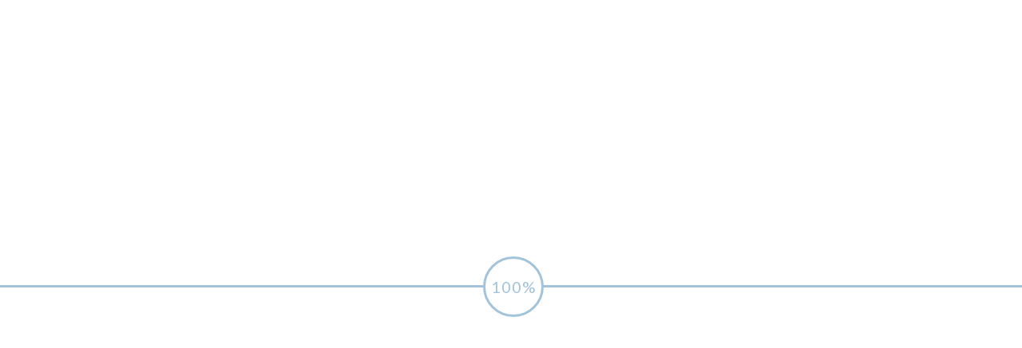

--- FILE ---
content_type: text/html; charset=UTF-8
request_url: https://lasciuscitta.it/camere-salento.php
body_size: 2202
content:
<!DOCTYPE html>

<html>

<head>
<meta http-equiv="Content-Type" content="text/html;charset=utf-8">

<!-- META -->
<meta name="viewport" content="width=device-width, user-scalable=no">

<title>La Sciuscitta B&amp;B / Camere</title>

<!-- CSS LIBS -->
<link href='css/style.css' rel='stylesheet' type="text/css">
<!--[if IE 8]><link href='css/ie.css' rel='stylesheet' type="text/css"><![endif]-->
<link href='css/animate.css' rel='stylesheet' type="text/css">
<link href='css/custom.css' rel='stylesheet' type="text/css">
<link href='css/grid.css' rel='stylesheet' type="text/css">
<link href='css/icons.css' rel='stylesheet' type="text/css">
<link href='css/jpreloader.css' rel='stylesheet' type="text/css">
<link href='css/jquery-ui.css' rel='stylesheet' type="text/css">
<link href='css/jquery.fancybox.css' rel='stylesheet' type="text/css">
<link href='css/lightbox.css' rel='stylesheet' type="text/css">
<link href='css/owl.carousel.css' rel='stylesheet' type="text/css">
<link href='css/owl.transitions.css' rel='stylesheet' type="text/css">
<link href='css/responsive.css' rel='stylesheet' type="text/css">
<link href='css/YTPlayer.css' rel='stylesheet' type="text/css">

<!-- GOOGLE FONTS -->
<link href='https://fonts.googleapis.com/css?family=Lato:400,700,300' rel='stylesheet' type='text/css'>

</head>

<body><!-- // HEADER -->
 
    <header class="transit header-clear">
        <div id="logo-white" class="logo"><a href="https://www.lasciuscitta.it/"><img alt="" src="img/logo-white.png" /></a></div>
        <div id="logo-dark" class="logo"><a href="https://www.lasciuscitta.it/"><img alt="" src="img/logo-dark.png" /></a></div>
        <div id="logo-short" class="logo"><a href="https://www.lasciuscitta.it/"><img alt="" class="brd-nd-clr" src="img/logo-mobile.png" /></a></div>
    
        <nav class="main-menu">    
            <ul>
            <li><a href="index.php">home</a></li>
            <li><a href="info-e-tariffe.php">info e tariffe</a></li>
            <li><a href="galleria-fotografica.php">galleria</a></li>
            <li><a href="camere-salento.php">camere</a></li>
            <li><a href="appartamenti.php">appartamenti</a></li>
            <!--<li><a href="#">prenota</a></li> -->
            <li><a href="contatti.php">contatti</a></li>
		</ul>        
        </nav>
        
        <div id="quick-icons">
            <ul class="switch-menu"><li class="open-menu"><i class="icon-menu"></i></li></ul>                      
            <div class="clear"></div>        
        </div>
        
        <div class="clear"></div>    
	</header>

	<nav id="mobile-menu">
		<ul>
            <li><a href="index.php">home</a></li>
            <li><a href="info-e-tariffe.php">info e tariffe</a></li>
            <li><a href="galleria-fotografica.php">galleria</a></li>
            <li><a href="camere-salento.php">camere</a></li>
            <li><a href="appartamenti.php">appartamenti</a></li>
            <!--<li><a href="#">prenota</a></li> -->
            <li><a href="contatti.php">contatti</a></li>
		</ul>    </nav>
	<!-- // MENU / LOG -->
    
	<div class="page">
      <div id="post-image" class="row" style="background-image: url('images/bg-salento-camere.jpg');">         
        	<div class="header-page padd-y-25">        
                <div class="header-layer-page padd-y-25 bg-wh-alpha">                
                    <div class="title-page padd-x-25 fs-clr">Camere</div>                    
                </div>                
            </div>                    
      </div>
                                            
      <div class="col-1-3 transit-bottom">
          <div class="port-item design" style="background-image: url('images/camere-salento-manicula.jpg');">
              <div class="port-caption transit">
                  <div class="port-title marg-top-75 marg-left-25 marg-right-25"><a class="lightbox" href="images/camere-salento-manicula.jpg">Manicula</a></div>
                  <div class="line-center brd-gr2-clr"></div>
                  <div class="port-icon"><a class="lightbox" href="images/camere-salento-manicula.jpg"><i class="icon-zoom-in"></i></a></div>
              </div>
          </div>
      </div>
      
      <div class="col-1-3 transit-bottom">
          <div class="port-item web" style="background-image: url('images/camere-salento-subbio.jpg');">
              <div class="port-caption transit">
                  <div class="port-title marg-top-75 marg-left-25 marg-right-25"><a class="lightbox" href="images/camere-salento-subbio.jpg">Subbio</a></div>
                  <div class="line-center brd-gr2-clr"></div>
                  <div class="port-icon"><a class="lightbox" href="images/camere-salento-subbio.jpg"><i class="icon-zoom-in"></i></a></div>
              </div>
          </div>
      </div>
  
      <div class="col-1-3 transit-bottom">
          <div class="port-item graphic" style="background-image: url('images/camere-salento-lizzi.jpg');">
              <div class="port-caption transit">
                  <div class="port-title marg-top-75 marg-left-25 marg-right-25"><a class="lightbox" href="images/camere-salento-lizzi.jpg">Lizzi</a></div>
                  <div class="line-center brd-gr2-clr"></div>
                  <div class="port-icon"><a class="lightbox" href="images/camere-salento-lizzi.jpg"><i class="icon-zoom-in"></i></a></div>
              </div>
          </div>
      </div>                
  
      <div class="clear"></div>
      
      <div class="col-1-3 transit-top">
          <div class="port-item vector" style="background-image: url('images/camere-salento-pularica.jpg');">
              <div class="port-caption transit">
                  <div class="port-title marg-top-75 marg-left-25 marg-right-25"><a class="lightbox" href="images/camere-salento-pularica.jpg">Pularica</a></div>
                  <div class="line-center brd-gr2-clr"></div>
                  <div class="port-icon"><a class="lightbox" href="images/camere-salento-pularica.jpg"><i class="icon-zoom-in"></i></a></div>
              </div>
          </div>
      </div>
      
      <div class="col-1-3 transit-top">
          <div class="port-item web" style="background-image: url('images/camere-salento-pinti.jpg');">
              <div class="port-caption transit">
                  <div class="port-title marg-top-75 marg-left-25 marg-right-25"><a class="lightbox" href="images/camere-salento-pinti.jpg">Pinti</a></div>
                  <div class="line-center brd-gr2-clr"></div>
                  <div class="port-icon"><a class="lightbox" href="images/camere-salento-pinti.jpg"><i class="icon-zoom-in"></i></a></div>
              </div>
          </div>
      </div>
      
      <div class="col-1-3 transit-top">
          <div class="port-item design" style="background-image: url('images/camere-salento-sciuscitta.jpg');">
              <div class="port-caption transit">
                  <div class="port-title marg-top-75 marg-left-25 marg-right-25"><a class="lightbox" href="images/camere-salento-sciuscitta.jpg">Le Nostre Camere</a></div>
                  <div class="line-center brd-gr2-clr"></div>
                  <div class="port-icon"><a class="lightbox" href="images/camere-salento-sciuscitta.jpg"><i class="icon-zoom-in"></i></a></div> 
              </div>
          </div>
      </div>
	</div>
    <!-- // PORTFOLIO -->
    
	<div id="widgets" class="section">
        <div class="widget-content padd-y-50 bg-fs-clr">    
            <div class="boxed">    
                <div class="col-1-3">&nbsp;</div>
                
                <div class="col-1-3">            
                    <div class="widget-about widget-box marg-25 callout-icons">
                        <div class="widget-logo"><img alt="" src="img/logo-white.png"></div>
                        <div class="widget-address wh-clr">Bed &amp; Breakfast di Renna Serena</div> 
                        <div class="widget-exc wh-clr">Via Kennedy, 20 / 73040 Morciano di Leuca (LE) Italy<br>
                        Tel.: +39 338 4467948 / Email: <a href="mailto:info@lasciuscitta.it">info@lasciuscitta.it</a></div>               
                    </div>                
                </div>
            
                <div class="col-1-3">&nbsp;</div>
            
                <div class="clear"></div>
            
            </div>
        </div>    
    </div>
    <!-- // WIDGETS -->
        
	<footer>

	<div class="footer-content">    
    	<div class="footer-layer bg-nd-clr">        
        	<div class="boxed">    
                <div class="footer-icons">
                    <ul>
                        <li><a href="https://www.facebook.com/lasciuscitta/" target="_blank"><i class="icon-facebook"></i></a></li>
                        <li><a href="https://twitter.com/lasciuscitta"><i class="icon-twitter"></i></a></li>
                        <li><a href="https://plus.google.com/113707934161500183139" target="_blank"><i class="icon-googleplus"></i></a></li>
                        <li><a href="https://fr.pinterest.com/bb4782/" target="_blank"><i class="icon-pinterest"></i></a></li>
                        <li><a href="https://instagram.com/lasciuscitta?ref=badge" target="_blank"><i class="icon-instagram"></i></a></li>                        
                    </ul>
                </div>
        
                <div id="footer-copy" class="padd-x-25">Copyrights &copy; 2026 <strong>La Sciuscitta</strong> | Powered by <a href="http://www.pikta.it"><strong>PIKTA</strong></a></div>
                
                <div class="clear"></div>
            
            </div>        
        </div>        
    </div> 
    
    </footer>
    
    <script src="js/cookiechoices-border2.js"></script> 
	<script>
document.addEventListener('DOMContentLoaded', function(event) {
cookieChoices.showCookieConsentBar('Il nostro sito utilizza cookie tecnici e di terze parti. Continuando la navigazione accetterai implicitamente l\'utilizzo dei suddetti cookie',
        'Accetta', 'Per maggiori informazioni clicca qui', 'http://www.koobi.it/cookie-policy.html#it' );
  });
	</script>    <!-- // FOOTER -->
    	
    
<div class="btn-up brd-wh-clr bg-wh-clr fs-clr brd-fs-clr-hov">        
	<i class="icon-arrow-up"></i>
</div>

<div id="curtain"></div>

<!-- JS LIBS -->
<script type="text/javascript" src="js/jquery-min.js"></script>
<script type="text/javascript" src="js/plugins.js"></script>
<script type="text/javascript" src="js/scripts.js"></script>

</body>
</html>    

--- FILE ---
content_type: text/css
request_url: https://lasciuscitta.it/css/style.css
body_size: 5996
content:
/* TABLE OF CONTENT

1 - RESET CSS
2 - TYPOGRAPHY
3 - BACKGROUNDS
4 - WRAPPER
5 - HEADER
6 - NAVIGATION
7 - HEADINGS
8 - SECTIONS

	8.1 - OVERWIEV
	8.2 - CALLOUT
	8.3 - PORTFOLIO
	8.4 - PARALLAX
	8.5 - SERVICES
	8.6 - FEATURES
	8.7 - IMAGES
	8.8 - COUNTERS
	8.9 - BLOG
	8.10 - BLOG ARCHIVES
	8.11 - QUOTES
	8.12 - TEAM
	8.13 - CLIENTS
	8.14 - MAP
	8.15 - CONTACTS
	
9 - POST PAGE 
10 - ELEMETS UI	
11 - WIDGETS
12 - FOOTER

*/

/* 1 - RESET */

* {
    margin: 0;
    padding: 0;
}

html, body {
    color: #555;
    font-family: 'Lato',sans-serif;
    font-size: 14px;
	font-weight: 300;
    height: 100%;
    width: 100%;
}

img, a, ul, li {
    border: none;
    outline: none;
}

ol li, ul li {
    list-style: none;
}

a:link, a:visited, a:active {
    color: inherit;
}

:focus {
	outline: none !important;
}

a {
    text-decoration: none;
}

/* html 5 */

header, nav, section, article, footer {
    display: block;
}

/* input */

input, textarea {
	border-radius: 0;
	border: none;
	outline: none;
	
	appearance: none;
	-moz-appearance: none;
	-ms-appearance: none;
	-o-appearance: none;
	-webkit-appearance: none;
	
	box-sizing: border-box;
	-moz-box-sizing: border-box;
	-o-box-sizing: border-box;
	-webkit-box-sizing: border-box;
	-ms-box-sizing: border-box;
	
	width: 100%;
	
	font-family: 'Lato';
	font-size: 16px;
	font-weight: 300;
}

/* 2 - TYPOGRAPHY */

h1 {
    font-size: 35px;
}

h2 {
    font-size: 30px;
}

h3 {
    font-size: 25px;
}

h4 {
    font-size: 20px;
}

h5 {
    font-size: 18px;
}

h6 {
    font-size: 16px;
}

h1, h2, h3, h4, h5, h6 {
    font-weight: 700;
    line-height: 150%;
	margin-bottom: 10px;
}

p {
	margin-bottom: 20px;
}

strong {
	font-weight: 700;
}

ul li,
ol li {
	list-style-position: inside !important;
}

article ul li,
article ol ul li {
	list-style: square;
}

article ul ul li,
article ol ul li,
article ol ol li,
article ul ol li {
	text-indent: 25px;
}

article ol li {
	list-style: decimal;
}

blockquote {
    font-weight: 300;
    margin-bottom: 25px;
    padding: 20px;
	letter-spacing: 1px;
	font-size: 22px;
	border-left-style: solid;
	border-left-width: 3px;
	display: inline-block;
	background-color: #fafafa;
}

blockquote:first-letter {
	font-size: 28px;
	font-weight: 400;	
}

.high-text {
	display: inline-block;
	padding: 20px;
	color: #fff;
	font-weight: 700;
}

/* 3 - COMMONS */

/* change page */

#curtain {
	position: fixed; 
	width: 0; 
	height: 100%; 
	top: 0; 
	left: 0; 
	background: #fff; 
	z-index: 99999;
}

/* overlay */

.dotted:after {
    background: url("../img/pattern_dot.png") repeat left top rgba(0,0,0,0.5);
	content: "";
	display: block;
	width: 100%;
	height: 100%;
	opacity: 0.3;
	position: absolute;
	top: 0;
	bottom: 0;
}

/* parallax */

.parallax {
	background-position: center center;
    background-repeat: no-repeat;
    background-size: cover;
	-moz-background-size: cover;
	-ms-background-size: cover;
	-o-background-size: cover;
	-webkit-background-size: cover;
	background-attachment: fixed;
	height: 100%;
	width: 100%;
}

/* 4 - WRAPPER */

#wrap {
    height: 100%;
    width: 100%;
}

.section {
    clear: both;
    height: auto;
    position: relative;
    width: 100%;
}

/* intro slider */

#intro {
    height: 100%;
	background: #000;
}

#intro-slideshow,
#intro-slideshow:after {
    position: absolute;
    width: 100%;
    height: 100%;
    top: 0px;
    left: 0px;
}

#intro-slideshow span.item-image:after {
    background: url("../img/pattern_dot.png") repeat left top rgba(0,0,0,0.5);
	content: "";
	display: block;
	width: 100%;
	height: 100%;
	opacity: 0.3;
}

#intro-slideshow span.item-image {
    width: 100%;
    height: 100%;
    position: absolute;
    top: 0px;
    left: 0px;
    color: transparent;
    background-size: cover;
    background-position: 50% 50%;
    background-repeat: none;
}

#intro-slideshow .owl-wrapper-outer, #intro-slideshow .owl-wrapper, #intro-slideshow .owl-item {
	height: 100% !important;
}

#intro-slideshow .owl-controls, #post-carousel .owl-controls {
	position: absolute;
	left: 50px;
	bottom: 50px;
	width: 30px;
	height: auto;
	z-index: 999;
}

#intro-slideshow .owl-controls .owl-page span, #blog-carousel .owl-controls .owl-page span, #post-carousel .owl-controls .owl-page span {
	border-radius: 0px !important;
}

/* intro elements */
		
.intro-message {
    position: absolute;
	width: 100%;
	text-align: center;
    top: 40%;
}

.intro-title {
    clear: both;
    font-size: 60px;
    font-weight: 700;
    line-height: 120%;
	text-align: center;
	color: #fff;
    text-transform: uppercase;
}

.intro-subtitle {
	display: inline-block;
    font-size: 18px;
    font-weight: 700;
    line-height: 130%;
	color: #fff;
	padding: 10px;
	text-transform: uppercase;
}

/* 5 - HEADER */

header {
	position: fixed;
	padding: 30px 0 30px 0;
	height: 40px;
	width: 100%;
    top: 0;
	z-index: 9999;
}

	.header-dark {
		background-color: #fff !important;
	}

	.header-clear:hover {
		background: rgba(0,0,0,0.3);
	}

header.sticky:hover {
	background: #fff;
}

/* tooltip */

.tooltip {
	border: solid 2px #fff;
	position: absolute;
	top: 0;
	margin-top: -50px;
	width: auto;
	height: 30px;
	padding: 0 10px;
	line-height: 30px;
	font-size: 14px;
	color: #fff;
}

.tooltip-top {
	position: absolute;
	top: 0;
	margin-top: 75px;
	margin-left: 0;
	width: auto;
	height: 30px;
	padding: 0 10px;
	line-height: 30px;
	background: #333;
	font-size: 14px;
	color: #fff; 
}

.tooltip-top:after {
	content: '';
	display: block;
	position: absolute;
	bottom: 0;
	margin-bottom: 30px;
	width: 0;
	height: 0;
	border-style: solid;
	border-width: 0 10px 10px 10px;
	border-color: transparent transparent #333333 transparent;
}

/* 6 - NAVIGATION */

.main-menu {
	float: right;
	margin-right: 50px;
}
	
.main-menu {
	display: block;
}
	

.main-menu ul {
	height:	auto;
}

.main-menu li {
	position: relative;
	display: inline-block;
    text-transform: uppercase;
	list-style: none;
	text-indent: inherit;
	height: 40px !important;  
}

	.header-clear .main-menu li {
		color: #fff;
	}
	
	.header-dark .main-menu li {
		color: #333;
	}
	
.main-menu .menu-item-parent > a:before {
	content: '\e114';
	font-family: 'icomoon';
	padding-right: 5px;
	cursor: pointer;
	font-size: 10px;
}

.main-menu li a {
	display: block;
	line-height: 40px;
	font-weight: 700;
	padding: 0 12px;
}

	.header-clear .main-menu li a {
		color: #fff;
	}
	
	.header-dark .main-menu li a {
		color: #333;
	}	

	.header-clear .main-menu li:hover a {
		background-color: #fff;
	}
	
	.header-dark .main-menu li:hover a {
		background-color: #333;
		color: #fff;
	}
	
	/* sticky nav */

	.sticky {
		background-color: #fff;
		height: 40px;
		padding: 15px 0;
		border-bottom: 1px solid #dfdfdf;
	}
	
	.sticky .main-menu li:hover a {
		color: #fff;
	}
	
	.main-menu .sub-menu {
		display: none;
	}
	
	.main-menu .sub-menu {
		position: absolute;
		left: 0;
		width: 200px;
		padding-top: 29px;
	}
	
	.main-menu li:last-child .sub-menu {
		left: inherit;
		right: 0;
	}
	
	.main-menu .sub-menu .sub-menu {
		position: absolute;
		top: 0;
		padding-top: 0 !important;
		left: 200px;
	}
	
	.main-menu li:last-child .sub-menu .sub-menu {
		left: inherit;
		right: 200px;
	}
		
	.main-menu .sub-menu li {
		display: list-item !important;
		height: 40px !important;
		line-height: 40px !important;
	}
	
	.main-menu .sub-menu li > a {
		padding: 0 20px !important;
		display: block;
		font-size: 12px;
		background-color: rgba(0,0,0,0.3) !important;
	}
		
	.main-menu .sub-menu li:hover > a {
		background-color: #fff !important;
		color: #22313F !important;
	}
	
		.sticky .sub-menu {
			padding-top: 15px;
		}
		
		.sticky .sub-menu li > a {
			color: #fff !important;
		}
		
		.sticky .sub-menu li:hover a {
			color: #fff !important;
		}
		
	/* quick nav */

	#quick-icons {
		height: 40px;
	}
	
	#quick-icons .info-menu,
	#quick-icons .quick-menu {
		float: left;
		margin-right: 25px;
	}

	#quick-icons li {
		display: inline-block;
		text-align: center;
		cursor: pointer;
		height: 40px;
		width: 40px;
		line-height: 40px;
	}
	
		.header-clear #quick-icons li {
			color: #fff;
		}
		
		.header-dark #quick-icons li {
			color: #333;
		}
	
	#quick-icons li:hover {
		border-radius: 100%;
		width: 36px;
		height: 36px;
		line-height: 36px;
	}
	
		.header-clear #quick-icons li:hover {
			border: 2px solid #fff;
		}
		
		.header-dark #quick-icons li:hover {
			border: 2px solid #333;
		}

	
	.quick-menu {
		border-left: 1px solid #dfdfdf;
		padding-left: 20px;
		display: none;
	}
	
		.sticky #quick-icons li:hover {
			border-style: solid;
			border-width: 2px;
		}
	
	.switch-menu {
		display: none;
		float: right;
		margin-right: 25px;
	}
	
	.switch-menu li i {
		display: inline-block;
	}
	
	/* mobile menu */
	
	#mobile-menu {
		display: none;
	}
	
	#mobile-menu .sub-menu {
		display: none;
	}
		
	#mobile-menu .sub-menu .sub-menu {
		display: block;
	}
	
	#mobile-menu .sub-menu li a:hover {
		background-color: #fff;
		color: #22313F;
	}
	
	#mobile-menu .sub-menu li > a {
		display: block;
		font-size: 12px;
	}
	
	#mobile-menu .sub-menu .sub-menu li a {
		padding-left: 75px;
	}
	
	#mobile-menu .sub-menu .sub-menu .sub-menu {
		display: block;
	}
	
	#mobile-menu .sub-menu .sub-menu .sub-menu li a {
		padding-left: 100px;
	}
	
	#mobile-menu .menu-item-parent {
		position: relative;
	}
	
	#mobile-menu .menu-item-parent > a:after {
		content: '\e114';
		font-family: 'icomoon';
		position: absolute;
		right: 35px;
		cursor: default;
		pointer-events: none;
	}
	
	#mobile-menu.open {
		height: auto;
	}
	
/* logo */
		
.logo {
	float: left;	
	margin: 0 50px;
    width: auto;
}

.logo a {
	height: 40px;
	display: block;
}

.logo img {
	height: 40px;
	display: block;
}

.header-clear #logo-light,
.header-dark #logo-dark {
	display: block;
}

.header-dark #logo-light,
.header-clear #logo-dark {
	display: none;
}

header.sticky #logo-dark,
header.sticky #logo-light {
	display: none;
}

#logo-dark {
	display: none;
}

#logo-short {
	display: none;
	margin: 0 25px 0 50px;
}

#logo-short img {
  border-style: solid;
  border-width: 2px;
  height: 30px;
  padding: 3px;
  width: auto;
}
	
	.sticky #logo-dark {
		display: block;
	}
	
	.sticky #logo-white {
		display: none;
	}	
	
#icons-menu {
	position: absolute;
	bottom: 40px;
	width: 100%;
	height: 50px;
	z-index: 998;
	background-color: transparent;
}

#icons-menu ul {
	width: 100%;
	text-align: center;
}

#icons-menu li {
	width: 50px;
	height: 50px;
	display: inline-block;
	text-align: center;
	cursor: pointer;
	color: #fff;
	line-height: 54px;
}

#icons-menu li:hover {
	background-color: #fff;
	color: #333;
	border-radius: 100%;
}

#icons-menu li i {
	font-size: 20px;
}

	.sticky-icons {
		position: fixed !important;
		top: 70px;
		background-color: #fff !important;
		border-bottom: 1px solid #dfdfdf;
	}
	
	/* buttons */

	.section .btn-down {
		position: absolute;
		bottom: 50px;
		right: 50px;
		color: #fff;
		cursor: pointer;
		font-size: 30px;
		height: 60px;
		line-height: 60px;
		text-align: center;
		width: 60px;
		border-width: 3px;
		border-style: solid;
		z-index: 999;
	}
	
	.page .btn-down {
		margin: 0 auto;
		cursor: pointer;
		font-size: 30px;
		height: 60px;
		line-height: 60px;
		text-align: center;
		width: 60px;
		border-width: 3px;
		border-style: solid;
	 }
		
	.btn-up {
		display: none;
		cursor: pointer;
		bottom: 50px;
		color: #fff;
		font-size: 30px;
		height: 60px;
		line-height: 60px;
		position: fixed;
		right: 50px;
		text-align: center;
		width: 60px;
		border-width: 3px;
		border-style: solid;
		z-index: 999;
	}
		
/* 7 - HEADINGS */

.header-section,
.header-page {
    height: auto;
}

.title-section,
.title-page {
    font-size: 35px;
    font-weight: 700;
	letter-spacing: 2px;    
	margin-bottom: 10px;
    text-align: center;
    text-transform: uppercase;
	color: #fff;
}

.subtitle-section,
.subtitle-page,
.meta-page {
    font-size: 20px;
    line-height: 130%;
	font-weight: 300;
    text-align: center;
}

/* 8 - SECTIONS */

/* 8.1 - OVERVIEW */

.overw-content {
    height: auto;
}

.overw-icon {
	border: 3px solid #fff;
    font-size: 50px;
    height: 100px;
    line-height: 100px;
    margin: 0 auto;
    text-align: center;
    width: 100px;
	cursor: pointer;
	color: #fff;
}

.overw-icon:hover {
	background-color: #fff;
}

.overw-title {
    color: #fff;
    font-size: 35px;
    line-height: 130%;
	font-weight: 400;
	letter-spacing: 2px;   
    text-align: center;
}

.overw-exc {
    color: #fff;
    text-align: center;
	line-height: 150%;
}

/* 8.2 - CALLOUT */

.callout-layer {
	height: 100%;
}

.callout-title {
    font-size: 35px;
    font-weight: 700;
    line-height: 130%;
	letter-spacing: 2px;    
    text-align: center;
    text-transform: uppercase;
}

.callout-exc {
    font-size: 20px;
    line-height: 130%;
    text-align: center;
}

.callout-icons {
	text-align: center;
}

.callout-icons ul {
    text-align: center;
}

.callout-icons li {
    cursor: pointer;
    display: inline-block;
    font-size: 35px;
    height: 70px;
    line-height: 70px;
    margin: 0 5px;
    text-align: center;
    width: 70px;
	color: #fff;
}

/* 8.3 - PORTFOLIO */

#portfolio {
	position: relative;
}

.port-content {
    height: 100%;
}

.port-filter ul {
    text-align: center;
}

.port-filter li {
	cursor: pointer;
	font-weight: 400;
    display: inline-block;
    height: 50px;
    line-height: 50px;
    margin: 5px;
    padding: 0 20px;
    text-align: center;
    text-transform: uppercase;
}

.port-filter li:hover, .port-filter li.selected {
	color: #fff;
}

.port-item {
    height: 350px;
    position: relative;
	
	background-position: center center;
    background-repeat: no-repeat;
    background-size: cover;
}

	.port-caption {
		background-color: rgba(0,0,0,0.7);
		bottom: 20px;
		height: auto;
		left: 20px;
		right: 20px;
		position: absolute;
		top: 20px;
		width: auto;
		
		transform: scale(0,0);
		-moz-transform: scale(0,0);
		-webkit-transform: scale(0,0);
		-o-transform: scale(0,0);
		-ms-transform: scale(0,0);
		
		transform-origin: center center;
		-moz-transform-origin: center center;
		-webkit-transform-origin: center center;
		-o-transform-origin: center center;
		-ms-transform-origin: center center;
	}
	
	.port-title {
		color: #fff;
		font-size: 25px;
		line-height: 120%;
		letter-spacing: 2px;		
		font-weight: 700;
		text-align: center;
		text-transform: uppercase;
	}
	
	.port-icon {
		margin: 0 auto;
		font-size: 20px;
		height: 50px;
		line-height: 50px;
		text-align: center;
		width: 50px;
		color: #fff;
	}

.port-item:hover .port-caption {
    transform: scale(1,1);
	-moz-transform: scale(1,1);
	-webkit-transform: scale(1,1);
	-o-transform: scale(1,1);
	-ms-transform: scale(1,1);
}

.port-item img {
    height: 100%;
    width: auto;
}

/* 8.4 - PARALLAX */

.parallax-title {
    font-size: 35px;
    font-weight: 700;
    line-height: 130%;
	letter-spacing: 2px;    
    text-align: center;
    text-transform: uppercase;
}

.parallax-exc {
    font-size: 20px;
    line-height: 130%;
    text-align: center;
}

/* 8.5 - SERVICES */

.serv-layer {
	height: 100%;
	width: auto;
}

.serv-box {
    border-width: 3px;
    border-style: solid;
}

.serv-icon {
    font-size: 50px;
    height: 50px;
    line-height: 50px;
    margin: 0 auto;
    text-align: center;
}

.serv-title {
    font-size: 35px;
	letter-spacing: 2px;    
	font-weight: 400;
	line-height: 130%;
    text-align: center;
}

.serv-exc {
    text-align: center;
	line-height: 150%;
}

/* 8.6 - FEATURES */

.feat-content {
    height: auto;
}

.feat-list {
    height: auto;
    margin: 0 auto;
}

.feat-icon {
	border-radius: 100%;
    font-size: 35px;
    height: 70px;
    line-height: 70px;
    margin: 0 auto 10px auto;
    text-align: center;
    width: 70px;
	cursor: pointer;
	border-style: solid;
	border-width: 3px;
}

.feat-icon:hover {
	color: #fff;
}

.feat-title {
    font-size: 20px;
	font-weight: 400;
	letter-spacing: 2px;    
	text-align: center;
    text-transform: uppercase;
}

.feat-exc {
    text-align: center;
	line-height: 150%;
}

/* 8.7 - IMAGES */

.image-box {
	position: relative;
	height: 600px;
}

.image {
	position: absolute;
	left: 0;
	top: 0;
	height: auto; 
}

.image img {
	width: 100%;
	height: auto;
}

/* 8.8 - COUNTERS */

.count-layer {
	height: 100%;
	width: 100%;
}

.count-icon {
	font-size: 35px;
    height: 50px;
    line-height: 50px;
    margin: 0 auto;
    text-align: center;
}	

.count-title {
    text-align: center;
	letter-spacing: 2px;    
	font-weight: 400;
	text-transform: uppercase;
}

.count-value {
    font-size: 50px;
    text-align: center;
	font-weight: 700;
}

/* 8.9 - BLOG */

.blog-list .blog-box {
	margin: 0;
}

.blog-list .blog-detail {
	overflow: hidden;
	height: auto;
}

.blog-list .blog-exc {
	overflow: hidden;
	max-height: 90px;
}

.blog-list .blog-box {
	padding: 0;
}

.blog-layer {
	height: 100%;
	width: 100%;
}

.blog-date {
    color: #fff;
    font-size: 25px;
    font-weight: 700;
	text-align: center;
    text-transform: uppercase;
}

.blog-thumb .blog-date {
	font-size: 14px;
	position: absolute;
	top: 30%;
	width: 100%;
	color: #333;
}

.blog-thumb {
    height: 300px;
    position: relative;
	
    background-position: center center;
    background-repeat: no-repeat;
    background-size: cover;
}

#blog-carousel .blog-thumb {
	border: 10px solid #fff;
}

.blog-caption {
	background-color: #fff;
	bottom: 20px;
	height: auto;
	left: 20px;
	position: absolute;
	right: 20px;
	top: 20px;
	width: auto;
	
	transform: scale(0,0);
	-moz-transform: scale(0,0);
	-webkit-transform: scale(0,0);
	-o-transform: scale(0,0);
	-ms-transform: scale(0,0);
	
	transform-origin: center center;
	-moz-transform-origin: center center;
	-webkit-transform-origin: center center;
	-o-transform-origin: center center;
	-ms-transform-origin: center center;
}

.blog-thumb:hover .blog-caption {
    transform: scale(1,1);
	-moz-transform: scale(1,1);
	-webkit-transform: scale(1,1);
	-o-transform: scale(1,1);
	-ms-transform: scale(1,1);
}
	
.blog-icon {
	font-size: 20px;
	height: 50px;
	line-height: 50px;
	text-align: center;
	width: 50px;
	position: absolute;
	right: 50%;
	margin-right: -25px;
	top: 50px;
}
		
.blog-exc {
	line-height: 150%;
    text-align: center;
}

.blog-more {
	cursor: pointer;
	font-size: 16px;
	font-weight: 700;
	text-transform: uppercase;
	text-align: center;
	width: 100%;
	position: absolute;
	height: 50px;
	line-height: 50px;
	margin-top: -25px;
	top: 50%;
}

.blog-title {
    font-size: 25px;
    font-weight: 700;
	letter-spacing: 2px;    
	text-align: center;
    text-transform: uppercase;
}

.blog-meta {
    padding: 5px 0;
    text-align: center;
	font-weight: 400;
}

.blog-cat,
.blog-author {
    margin: 0 10px;
    text-align: center;
}

#blog-image {
	background-attachment: fixed;
    background-position: center center;
    background-repeat: no-repeat;
    background-size: cover;
	-moz-background-size: cover;
	-ms-background-size: cover;
	-o-background-size: cover;
	-webkit-background-size: cover;
	height: 600px;
	width: 100%;
	clear: both;
}

/* 8.10 - BLOG ARCHIVE */

.page .blog-exc {
	font-size: 14px;
}

.page .blog-icon {
	top: 150px;
}

.blog-frame {
	border-width: 3px;
	border-style: solid;
	padding: 10px 10px 0 10px;
}

/* blog nav */

.blog-nav ul,
.port-nav ul {
	width: 100%;
	text-align: center;
}

.blog-nav li,
.port-nav li {
	display: inline-block;
	border-width: 3px;
	border-style: solid;
	width: 60px;
	height: 60px;
	line-height: 60px;
	text-align: center;
	font-size: 30px;
}

.blog-next,
.port-next {
	margin-left: 25px;
}

.blog-prev,
.port-prev {
	margin-right: 25px;
}

/* 8.11 - QUOTES */

.quote-content {
    height: auto;
}

.quote-layer {
	height: 100%;
	width: 100%;
}

.quote-thumb {
	background-position: center center;
    background-repeat: no-repeat;
    background-size: cover;
	-moz-background-size: cover;
	-ms-background-size: cover;
	-o-background-size: cover;
	-webkit-background-size: cover;	
	
	border-radius: 100%;
	margin: 0 auto;
	height: 110px;
	width: 110px;
	border: 3px solid #fff;
	margin-bottom: 20px;
	overflow: hidden;
}

.quote-exc {
    color: #fff;
    font-size: 25px;
    text-align: center;
}

.quote-author {
    color: #fff;
    font-size: 40px;
	font-weight: 400;
    text-align: center;
}

/* 8.12 - TEAM */

#map .team-box {
	width: 250px;
	margin: 20px 0 20px 20px;
}

.team-thumb {
	clear: both;
	height: 300px;
	position: relative;
	background-position: center center;
    background-repeat: no-repeat;
    background-size: cover;
}

.team-caption {
	background-color: rgba(255,255,255,0.9);
	position: absolute;
	width: 100%;
	height: 100%;
	top: 0;
	left: 0;
	z-index: 996;	
	opacity: 0;
	cursor: pointer;
}

.team-thumb:hover .team-caption {
	opacity: 1;
}

.team-name {
	text-align: center;
	text-transform: uppercase;
	font-size: 35px;
	font-weight: 700;
	line-height: 120%;
	letter-spacing: 2px;
}

.team-skills {
	font-weight: 400;
}

.team-skills ul {
	width: 100%;
	text-align: center;
}

.team-skills li {
	margin-bottom: 10px;
}
      
.team-skills li .bar-bg {
	background: #dfdfdf; 
	width: auto; 
	height: 30px; 
	line-height: 30px; 
	margin: 0 20px; 
	text-align: left;
}

 .team-skills li .bar-val {
	text-indent: 20px; 
	color: #fff; 
	height: 30px; 
	line-height: 30px;
}

.team-detail {
	clear: both;
	margin-top: 10px;
	height: 50px;
	line-height: 50px;
	text-align: center;
	font-weight: 700;
	text-transform: uppercase;
	border-style: solid;
	border-width: 3px;
}

.team-role {
	float: left;
}

.team-contact {
	font-size: 20px;
	float: right;
}

.team-contact i {
	cursor: pointer;
	padding-left: 10px;
}

/* 8.13 - CLIENTS */

.client-list {
	text-align: center;
}

.client-thumb {
	display: inline-block;
}

/* 8.14 - MAP */

.map-content {
	height: auto;
}

.map {
	border: 0;
	height: 500px;
	width: 100%;
}

.gmap {
	height: 500px; 
	position: relative; 
	overflow: hidden;
}

.map-icon {
    color: #fff;
    cursor: pointer;
    font-size: 35px;
    height: 70px;
    line-height: 70px;
    margin: 150px auto 10px auto;
    text-align: center;
    width: 70px;
}

.map-title {
	font-size: 35px;
    font-weight: 700;
	letter-spacing: 2px; 
	margin-bottom: 10px;
    text-align: center;
    text-transform: uppercase;
}

.map-subtitle {
	font-size: 25px;
	line-height: 130%;
    text-align: center;
}

#gmap_markers {
	display: none;
}

/* 8.15 - CONTACTS */

.contact-content {
	height: auto;
}

.contact-message {
	height: auto;
}

.contact-icons {
	margin-bottom: 20px;
}

.contact-icons li {
    cursor: pointer;
    display: inline-block;
    font-size: 35px;
    height: 70px;
    line-height: 70px;
    margin: 0 5px;
    text-align: center;
    width: 70px;
	color: #fff;
}

.contact-exc {
	font-size: 16px;
	line-height: 30px;
}

.contact-detail li {
	list-style: none;
	line-height: 150%;
	font-size: 20px;
	font-weight: 400;
}

.contact-detail li i {
	margin-right: 10px;
}

	.contact-btn:hover {
		background-color: #fff;
		border-width: 3px;
		border-style: solid;
	}
	
/* form elements */

	input {
		height: 50px;
		clear: both;
		margin-bottom: 10px;
		line-height: 100%;
		padding: 0 25px;
		border-style: solid;
		border-width: 2px;
		background-color: #fff;
	}
	
	textarea {
		min-height: 200px;
		clear: both;
		padding: 25px;
		margin-bottom: 10px;
		background-color: #fff;
		border-style: solid;
		border-width: 2px;
	}
	
	input[type="submit"] {
		width: auto;
		padding: 0 25px;
		clear: both; 
		border-style: solid;
		border-width: 2px;
		color: #fff;
		cursor: pointer;
	}
	
/* 9 - POST PAGE */

/* 	page header */

#post-image .header-page {
	position: absolute;
	padding: 0;
	width: 100%;
	bottom: 0;
}

.header-layer-page {
	width: 100%;
	height: 100%;
}

#post-image {
	background-attachment: fixed;
    background-position: top center;
    background-repeat: no-repeat;
    background-size: contain;
	-moz-background-size: contain;
	-ms-background-size: contain;
	-o-background-size: contain;
	-webkit-background-size: contain;
	height: 300px;
	width: 100%;
	clear: both;
	position: relative;
}

.post-meta {
	position: absolute;
	bottom: 0;
	width: 100%;
	height: 70px;
	line-height: 70px;
	text-align: center;
	background-color: rgba(0,0,0,0.3);
}

.post-meta span {
	font-size: 20px;
	letter-spacing: 2px;
	padding: 0 10px;
	font-weight: 400;
}

.post-wrap {
	height: 100%;
}

.post-content {
	line-height: 30px;
	font-size: 16px;
}

/* post video */

iframe.post-video {
	width: 100%;
	border: none;
}

iframe.post-audio {
	width: 100%;
	border: none;
	overflow: hidden;
}

/* post gallery */

.gallery-box {
	height: 300px;
}

.gallery-thumb {
    height: 300px;
    position: relative;
	
    background-position: center center;
    background-repeat: no-repeat;
    background-size: cover;
}

.gallery-caption {
	background-color: rgba(0,0,0,0.7);
	height: 100%;
	left: 0;
	position: absolute;
	top: 0;
	width: 100%;
	
	transform: scale(0,0);
	-moz-transform: scale(0,0);
	-webkit-transform: scale(0,0);
	-o-transform: scale(0,0);
	-ms-transform: scale(0,0);
	
	transform-origin: center center;
	-moz-transform-origin: center center;
	-webkit-transform-origin: center center;
	-o-transform-origin: center center;
	-ms-transform-origin: center center;
}

.gallery-thumb:hover .gallery-caption {
    transform: scale(1,1);
	-moz-transform: scale(1,1);
	-webkit-transform: scale(1,1);
	-o-transform: scale(1,1);
	-ms-transform: scale(1,1);
}
	
.gallery-icon {
	font-size: 25px;
	text-align: center;
	width: 50px;
	line-height: 300px;
	position: absolute;
	right: 50%;
	margin-right: -25px;
	color: #fff;
	cursor: pointer;
}

/* 	post slider */

.slide-image {
	background-attachment: fixed;
    background-position: center center;
    background-size: cover;
	-moz-background-size: cover;
	-ms-background-size: cover;
	-o-background-size: cover;
	-webkit-background-size: cover;
	height: 600px;
	width: 100%;
	clear: both;
	position: relative;
}

/* post comments */

.post-comment {
	list-style: none;
}

	.user-thumb {
		float: left;
		width: 40px;
		height: 40px;
		overflow: hidden;
		border-width: 3px;
		border-style: solid;
		border-radius: 100%;
		padding: 10px;
	}
	
	.user-thumb img {
		width: 100%;
		height: auto;
	}
	
	.user-wrap {
		padding-top: 10px;
		float: left;
	}
		
	.user-comment {
		display: inline-block;
		border-left-width: 3px;
		border-left-style: solid;
		font-size: 16px;
		line-height: 30px;
		margin-left: 31px;
	}
	
	.reply-comment {
		display: inline-block;
		padding: 5px;
		font-size: 16px;
		margin-left: 56px;
		font-weight: 400;
		cursor: pointer;
		color: #fff;
	}

/* 10 - ELEMENTS UI */

.ui-accordion .ui-accordion-header {
	padding: 10px 0;
	margin-bottom: -2px;
	border-bottom-style: solid;
	border-bottom-width: 2px;
}

.ui-accordion .ui-accordion-content,
.ui-tabs .ui-tabs-panel {
	padding: 10px;
	border-style: solid;
	border-width: 2px;
}

.ui-tabs .ui-tabs-nav li {
	margin: 5px 5px 5px 0;
	border-style: solid;
	border-width: 2px;
}

.ui-tabs .ui-tabs-nav li a {
	display: block;
	padding: 10px;
}

.ui-toggle .ui-toggle-header {
	border-style: solid;
	border-width: 2px;
	padding: 10px;
	margin: 5px 0;
	cursor: pointer;
}

.ui-toggle .ui-toggle-content {
	display: none;
}

.ui-btn {
	display: inline-block;
	border-style: solid;
	border-width: 2px;
	font-weight: 400;
}

.ui-btn a {
	display: block;
}

.ui-btn:hover a {
	color: #fff;
}

.ui-btn-small a {
	padding: 5px;
}

.ui-btn-medium a {
	padding: 10px;
}

.ui-btn-large a {
	padding: 15px;
}
	
/* 11 - WIDGETS */

aside {
	margin-top: -25px !important;
}

.widget-title {
	font-size: 25px;
    font-weight: 700;
	letter-spacing: 2px;    
	text-transform: uppercase;
	color: #fff;	
}

.widget-exc {
	font-size: 16px;
	line-height: 30px;
}

.widget-logo {
	margin-bottom: 10px;
}

.widget-address {
	font-size: 20px;
	font-weight: 400;
	color: #ffffff;
	margin-bottom: 10px;
}

.widget-phone {
	font-size: 20px;
	font-weight: 700;
	color: #ffffff;
}

.widget-post li,
.widget-port li {
	margin-bottom: 20px;
	clear: both;
	position: relative;
}

.widget-post .post-date,
.widget-port .port-date {
	text-align: center;
	padding: 10px;
	font-weight: 700;
	height: auto;
	width: 30px;
	display: inline-block;
	border-width: 2px;
	border-style: solid;
	position: absolute;
	top: 0;
	left: 0;
}
	
.widget-post .post-detail,
.widget-port .port-detail {
	padding-left: 60px;
	height: auto;
}
	
.widget-post .post-title,
.widget-port .port-title {
	font-size: 16px;
	line-height: 24px;
	font-weight: 700;
	letter-spacing: 2px;
	width: auto;
	margin: 0;
	text-transform: uppercase;
}
	
.widget-post .post-exc,
.widget-port .port-client,
.widget-port .port-skills {
	display: block;
}

.widget-port .port-client {
	text-transform: capitalize;
	font-weight: 400;
}

.widget-form input,
.widget-form textarea {
	border: 2px solid #fff;
}

.widget-form textarea {
	min-height: 100px;
	max-height: 100px;
}
	
/* 12 - FOOTER */

.footer-layer {
	height: 100%;
	width: 100%;
	padding: 10px 0;
}

.footer-icons {
	float: right;
	text-align: center;
}

.footer-icons ul {
    text-align: center;
}

.footer-icons li {
    cursor: pointer;
    display: inline-block;
    font-size: 20px;
    height: 36px;
    line-height: 36px;
    margin: 0 5px;
    text-align: center;
    width: 36px;
	border-radius: 100%;
	color: #fff;
	
	box-sizing: border-box;
	-moz-box-sizing: border-box;
	-o-box-sizing: border-box;
	-webkit-box-sizing: border-box;
	-ms-box-sizing: border-box;	
}

.footer-icons li:hover {
	border: 2px solid #fff;
	line-height: 32px;
}

#footer-copy {
	float: left;
	height: auto;
	line-height: 36px;
	text-transform: uppercase;
	text-align: center;	
	color: #fff;
}


/* chrome fix */

@media screen and (-webkit-min-device-pixel-ratio:0) { 
    
	#blog .parallax, #quotes .parallax {
		background-attachment: scroll;
	}

}

.overlay {
    background: transparent none repeat scroll 0 0;
    height: 350px;
    margin-top: -350px;
    position: absolute;
    top: 350px;
    width: 100%;
}

.header-dark #logo-white, .header-clear #logo-dark {
    display: none;
}

table.data-tab { 
    width: 90%; 
    border-collapse: collapse; 
    margin:10px auto 25px;
    }
/* Zebra striping */
table.data-tab tr:nth-of-type(odd) { 
    background: #eee; 
    }
table.data-tab th { 
    background: #3498db; 
    color: white; 
    font-weight: bold; 
    }
table.data-tab td, table.data-tab th { 
    padding: 10px; 
    border: 1px solid #ccc; 
    text-align: left; 
    font-size: 18px;
	text-align: center
    }
	
.centered { text-align: center }
.width75 { width: 75%; margin: 25px auto }
.width90 { width: 90%; margin: 25px auto }

#pinBoot {
  position: relative;
  max-width: 100%;
  width: 100%;
}
#pinBoot img {
  width: 100%;
  max-width: 100%;
  height: auto;
  border: 4px solid #AF9A5F;
}
.white-panel {
  position: absolute;
}
#gallery img { width: 100%; }

#cookieChoiceInfo { padding: 20px !important; }
#cookieChoiceDismiss { background: green; padding: 5px 15px; color: #fff; margin-top: 20px; display: inline-block }
#cookieChoiceInfo span { width: 95%; display: block }

--- FILE ---
content_type: text/css
request_url: https://lasciuscitta.it/css/custom.css
body_size: 1438
content:
/* THEME COLORS */
	
.wh-clr { color: #fff; }
.wh-clr-hov:hover { color: #fff; }
.brd-wh-clr { border-color: #fff; }
.brd-wh-clr-hov:hover { border-color: #fff; }
.bg-wh-clr { background-color: #fff; }
.bg-wh-clr-hov:hover { background-color: #fff; }
.bg-wh-alpha { background-color: rgba(255,255,255,0.6); }
.bg-bk-alpha { background-color: rgba(0,0,0,0.7); }
.gr1-clr { color: #fafafa; }
.gr1-clr-hov:hover { color: #fafafa; }
.brd-gr1-clr { border-color: #fafafa; }
.brd-gr1-clr-hov:hover { border-color: #fafafa; }
.bg-gr1-clr { background-color: #fafafa; }
.bg-gr1-clr-hov:hover { background-color: #fafafa; }
.gr2-clr { color: #dfdfdf; }
.gr2-clr-hov:hover { color: #dfdfdf; }
.brd-gr2-clr { border-color: #dfdfdf; }
.brd-gr2-clr-hov:hover { border-color: #dfdfdf; }
.bg-gr2-clr { background-color: #dfdfdf; }
.bg-gr2-clr-hov:hover { background-color: #dfdfdf; }
.gr3-clr { color: #333; }
.gr3-clr-hov:hover { color: #333; }
.brd-gr3-clr { border-color: #333; }
.brd-gr3-clr-hov:hover { border-color: #333; }
.bg-gr3-clr { background-color: #333; }
.bg-gr3-clr-hov:hover { background-color: #333; }

/* CUSTOM COLORS */

.fs-clr { color: #2574a9; }
 
.fs-clr-hov:hover { color: #2574a9; }
 
.bg-fs-clr { background-color: #2574a9; }
.bg-fs-clr-hov:hover { background-color: #2574a9; }
 
.bg-fs-alpha { background-color: rgba(37,116,169,0.7); }
.brd-fs-clr { border-color: #2574a9; }
.brd-fs-clr-hov:hover { border-color: #2574a9; }
	
.nd-clr { color: #22313F; }
 
.nd-clr-hov:hover { color: #22313F; }
 
.bg-nd-clr { background-color: #22313F; }
.bg-nd-clr-hov:hover { background-color: #22313F; }
.bg-nd-alpha { background-color: rgba(34,49,63,0.7); }
.brd-nd-clr { border-color: #22313F; }
.brd-nd-clr-hov:hover { border-color: #2574a9; }
	
/* Preloader */

#jpreBar {
	background: #2574a9;
}

#jprePercentage {
	border-color: #2574a9;
	color: #2574a9;
}

/* Standard Menu/Submenu */
	
.main-menu li:hover > a  {
	color: #22313F;
}

.header-dark .sub-menu li > a {
	background-color: #22313F !important;
}

.header-dark .sub-menu li > a:hover {
	background-color: #fff !important;
	color: #22313F;
}

/* Sticky Menu/Submenu */

.sticky .main-menu li, .sticky .main-menu li > a {
	color: #22313F;
}

.sticky .main-menu li:hover > a {
	background-color: #22313F;
}

.sticky .sub-menu li > a {
	background-color: #2574a9 !important;
}

.sticky .sub-menu li:hover > a {
	background-color: #22313F !important;
}

/* Sticky Quick Icons */

.sticky #quick-icons li {
	color: #22313F;
}

.sticky #quick-icons li:hover {
	border-color: #22313F;
}

/* Sticky Nav Icons */

.sticky-icons li{
	color: #22313F !important;
}
	
/* Filters */

.port-filter li.selected {
	background-color: #2574a9;
}

/* Slills */

.team-skills li .bar-val {
	background: #2574a9;
}

/* Mobile Menu */

#mobile-menu {
	background-color: #22313F;
}

#mobile-menu li:hover {
	background: #2574a9;
}

/* Video */

#volume { position: absolute; left: 0; bottom: 0; background: #22313F; z-index:9999; color: #fff; padding: 10px; display: block; opacity: 0.2; font-size: 16px; cursor: pointer; }

#volume:hover { opacity: 1; }

#internal-video:after { content: ''; display: block; width: 100%; height: 100%; position: absolute; left: 0; top: 0; background: rgba(37,116,169,0.7); }

/* Typography */

blockquote { 
	border-color: #2574a9;
	color: #2574a9; 
}

h1, h2, h3 { color: #2574a9; }

.ui-tabs .ui-tabs-nav li.ui-tabs-active {
	background: #2574a9;
	color: #fff;
}

/* TRANSITIONS */

.transit {
	transition: 0.3s all ease-in-out;
	-moz-transition: 0.3s all ease-in-out;
	-ms-transition: 0.3s all ease-in-out;
	-o-transition: 0.3s all ease-in-out;
	-webkit-transition: 0.3s all ease-in-out;
}

.transit-fade,
.transit-left,
.transit-right,
.transit-top,
.transit-bottom,
.transit-bouncein,
.transit-flip,
.transit-rotate {
	/*opacity: 0; FIX*/
    opacity: 1;
}

.transit-words {
	/*visibility: hidden; FIX */
 
}

/* DIVIDERS */

.clear {
    clear: both;
}

.line-center {
    clear: both;
    margin: 25px auto;
    width: 50px;
	border-top-style: solid;
	border-top-width: 3px;
}

.line-left {
    clear: both;
    margin: 25px 0;
    width: 50px;
	border-top-style: solid;
	border-top-width: 3px;
}

/* SPACING */

.marg-25 {
	margin: 25px;
}

.marg-x-25 {
	margin: 0 25px;
}

.marg-y-25 {
	margin: 25px 0;
}

.marg-top-25 {
	margin-top: 25px;
}

.marg-bott-25 {
	margin-bottom: 25px;
}

.marg-left-25 {
	margin-left: 25px;
}

.marg-right-25 {
	margin-right: 25px;
}

.padd-25 {
	padding: 25px;
}

.padd-x-25 {
	padding: 0 25px;
}

.padd-y-25 {
	padding: 25px 0;
}

.padd-top-25 {
	padding-top: 25px;
}

.padd-bott-25 {
	padding-bottom: 25px;
}

.padd-left-25 {
	padding-left: 25px;
}

.padd-right-25 {
	padding-right: 25px;
}

.marg-50 {
	margin: 50px;
}

.marg-x-50 {
	margin: 0 50px;
}

.marg-y-50 {
	margin: 50px 0;
}

.marg-top-50 {
	margin-top: 50px;
}

.marg-bott-50 {
	margin-bottom: 50px;
}

.marg-left-50 {
	margin-left: 50px;
}

.marg-right-50 {
	margin-right: 50px;
}

.padd-50 {
	padding: 50px;
}

.padd-x-50 {
	padding: 0 50px;
}

.padd-y-50 {
	padding: 50px 0;
}

.padd-top-50 {
	padding-top: 50px;
}

.padd-bott-50 {
	padding-bottom: 50px;
}

.padd-left-50 {
	padding-left: 50px;
}

.padd-right-50 {
	padding-right: 50px;
}

.marg-75 {
	margin: 75px;
}

.marg-x-75 {
	margin: 0 75px;
}

.marg-y-75 {
	margin: 75px 0;
}

.marg-top-75 {
	margin-top: 75px;
}

.marg-bott-75 {
	margin-bottom: 75px;
}

.marg-left-75 {
	margin-left: 75px;
}

.marg-right-75 {
	margin-right: 75px;
}

.padd-75 {
	padding: 75px;
}

.padd-x-75 {
	padding: 0 75px;
}

.padd-y-75 {
	padding: 75px 0;
}

.padd-top-75 {
	padding-top: 75px;
}

.padd-bott-75 {
	padding-bottom: 75px;
}

.padd-left-75 {
	padding-left: 75px;
}

.padd-right-75 {
	padding-right: 75px;
}

.marg-100 {
	margin: 100px;
}

.marg-x-100 {
	margin: 0 100px;
}

.marg-y-100 {
	margin: 100px 0;
}

.marg-top-100 {
	margin-top: 100px;
}

.marg-bott-100 {
	margin-bottom: 100px;
}

.marg-left-100 {
	margin-left: 100px;
}

.marg-right-100 {
	margin-right: 100px;
}

.padd-100 {
	padding: 100px;
}

.padd-x-100 {
	padding: 0 100px;
}

.padd-y-100 {
	padding: 100px 0;
}

.padd-top-100 {
	padding-top: 100px;
}

.padd-bott-100 {
	padding-bottom: 100px;
}

.padd-left-100 {
	padding-left: 100px;
}

.padd-right-100 {
	padding-right: 100px;
}

.marg-25 {
	margin: 25px;
}

.marg-x-25 {
	margin: 0 25px;
}

.marg-y-25 {
	margin: 25px 0;
}

.marg-top-25 {
	margin-top: 25px;
}

.marg-bott-25 {
	margin-bottom: 25px;
}

.marg-left-25 {
	margin-left: 25px;
}

.marg-right-25 {
	margin-right: 25px;
}

.padd-25 {
	padding: 25px;
}

.padd-x-25 {
	padding: 0 25px;
}

.padd-y-25 {
	padding: 25px 0;
}

.padd-top-25 {
	padding-top: 25px;
}

.padd-bott-25 {
	padding-bottom: 25px;
}

.padd-left-25 {
	padding-left: 25px;
}

.padd-right-25 {
	padding-right: 25px;
}

.marg-50 {
	margin: 50px;
}

.marg-x-50 {
	margin: 0 50px;
}

.marg-y-50 {
	margin: 50px 0;
}

.marg-top-50 {
	margin-top: 50px;
}

.marg-bott-50 {
	margin-bottom: 50px;
}

.marg-left-50 {
	margin-left: 50px;
}

.marg-right-50 {
	margin-right: 50px;
}

.padd-50 {
	padding: 50px;
}

.padd-x-50 {
	padding: 0 50px;
}

.padd-y-50 {
	padding: 50px 0;
}

.padd-top-50 {
	padding-top: 50px;
}

.padd-bott-50 {
	padding-bottom: 50px;
}

.padd-left-50 {
	padding-left: 50px;
}

.padd-right-50 {
	padding-right: 50px;
}

.marg-75 {
	margin: 75px;
}

.marg-x-75 {
	margin: 0 75px;
}

.marg-y-75 {
	margin: 75px 0;
}

.marg-top-75 {
	margin-top: 75px;
}

.marg-bott-75 {
	margin-bottom: 75px;
}

.marg-left-75 {
	margin-left: 75px;
}

.marg-right-75 {
	margin-right: 75px;
}

.padd-75 {
	padding: 75px;
}

.padd-x-75 {
	padding: 0 75px;
}

.padd-y-75 {
	padding: 75px 0;
}

.padd-top-75 {
	padding-top: 75px;
}

.padd-bott-75 {
	padding-bottom: 75px;
}

.padd-left-75 {
	padding-left: 75px;
}

.padd-right-75 {
	padding-right: 75px;
}

.marg-100 {
	margin: 100px;
}

.marg-x-100 {
	margin: 0 100px;
}

.marg-y-100 {
	margin: 100px 0;
}

.marg-top-100 {
	margin-top: 100px;
}

.marg-bott-100 {
	margin-bottom: 100px;
}

.marg-left-100 {
	margin-left: 100px;
}

.marg-right-100 {
	margin-right: 100px;
}

.padd-100 {
	padding: 100px;
}

.padd-x-100 {
	padding: 0 100px;
}

.padd-y-100 {
	padding: 100px 0;
}

.padd-top-100 {
	padding-top: 100px;
}

.padd-bott-100 {
	padding-bottom: 100px;
}

.padd-left-100 {
	padding-left: 100px;
}

.padd-right-100 {
	padding-right: 100px;
}

/* ************** */
.responsive { width: 100%; }

--- FILE ---
content_type: text/css
request_url: https://lasciuscitta.it/css/grid.css
body_size: 308
content:
/* GRIDS */

[class^="col-"],
[class*=" col-"]  {
	float: left;
	
	box-sizing: border-box;
	-moz-box-sizing: border-box;
	-ms-box-sizing: border-box;
	-o-box-sizing: border-box;
	-webkit-box-sizing: border-box;
}

.boxed {
	width: 1200px;
	margin: 0 auto;
	clear: both;
}

/* SIZE */

.col-1-8 {
	width: 12.5%;
}

.col-1-6 {
	width: 16.66%;
}

.col-2-6{
	width: 33.33%;
}

.col-3-6 {
	width: 50%;
}

.col-4-6 {
	width: 66.66%;
}

.col-5-6 {
	width: 83.33%;
}

.col-1-5 {
	width: 20%;
}

.col-2-5 {
	width: 40%;
}

.col-3-5 {
	width: 60%;
}

.col-4-5 {
	width: 80%;
}

.col-1-4 {
	width: 25%;	
}

.col-2-4 {
	width: 50%;
}

.col-3-4 {
	width: 75%;
}

.col-1-3 {
	width: 33.33%
}

.col-2-3 {
	width: 66.66%;
}

.col-1-2 {
	width: 50%;	
}


@media screen and (max-width: 1300px) {	
	
	.boxed {
		width: 100%;
	}
	
}	

@media screen and (max-width: 1200px) {	
	
	.col-1-4,
	.col-2-4,
	.col-3-4 {
		width: 50%;
	}
	
	.col-1-8,
	.col-1-5,
	.col-2-5,
	.col-3-5,
	.col-4-5 {
		width: 50%;
	}
	
	.col-1-6,
	.col-2-6,
	.col-3-6,
	.col-4-6,
	.col-5-6 {
		width: 50%;
	}
	
}

@media screen and (max-width: 900px) {	
	
	.col-1-3,
	.col-2-3 {
		width: 100%
	}
		
	[class^="col-"] [class^="col-"] {
		width: 100% !important;
	}	
	
}

/* RESP GRIDS */

@media screen and (max-width: 600px) {	
	
	[class^="col-"],
	[class*=" col-"] {
		width: 100%;
	}
	
}

--- FILE ---
content_type: text/css
request_url: https://lasciuscitta.it/css/jpreloader.css
body_size: 203
content:
body{
	display: none;
	/*overflow: hidden;*/
}

#jpreOverlay {
	background-color: #ffffff;
}

#jpreLoader{
	width: 100%;
	height: 3px;
	position: relative;
	margin-top: -2.5px;
	background: #efefef;
}

#jprePercentage {
	background-color: #fff;
	border-radius: 50%;
	font-family: "Lato",sans-serif;
	position: absolute; 
	top: 50%;
	font-size: 20px;
	line-height: 70px;
	width: 70px;
	height: 70px !important;
	font-weight: 400;
	letter-spacing: 1px;
	text-align: center;
	left: 50%;
	margin-left: -35px;
	margin-top: -40px;
	border-width: 3px;
	border-style: solid;
}

--- FILE ---
content_type: text/css
request_url: https://lasciuscitta.it/css/responsive.css
body_size: 1062
content:
/* RESPONSIVE THEME */

@media screen and (max-width: 1500px) {

	.sticky #logo-dark {
		display: none;
	}	
	
	.sticky #logo-short {
		display: block;
	}

}

@media screen and (max-width: 1400px) {

	.owl-buttons {
		display: none !important;
	}
					
}

@media screen and (max-width: 1300px) {

	.quick-menu {
		display: none !important;
	}
	
}

@media screen and (min-width: 1200px) {	
		
	#mobile-menu {
		display: none !important;
	}
		
}

@media screen and (max-width: 1200px) {
	
	/* NO PARALLAX */
	
	* {
		background-attachment: scroll!important;
	}
	
	/* TRANSITION OFF */
	
	header.transit {
		transition: none;
		-moz-transition: none ;
		-o-transition: none;
		-webkit-transition: none;
		-ms-transition: none;
	}
	
	.animated {
		-webkit-animation-duration: 0s !important;
		   -moz-animation-duration: 0s !important;
			 -o-animation-duration: 0s !important;
				animation-duration: 0s!important;
	}
	
	.transit-words {
		visibility: visible;
	}

	.transit-fade,
	.transit-left,
	.transit-right,
	.transit-top,
	.transit-bottom,
	.transit-bouncein,
	.transit-flip {
		opacity: 1;
	}
		
	header { 
		position: absolute;
	}
	
	.main-menu {
		display: none;
	}
	
	.switch-menu {
		display: block;
	}
		
	#mobile-menu {
		margin: 0;
		height: auto;
		width: 100%;
		padding-top: 100px;
	}
	
	#mobile-menu ul {
		width: 100%;
	}		
	
	#mobile-menu li {
		display: list-item;
		width: 100%;
		line-height: 50px;
		height: auto;
		cursor: pointer;
	}
	
	#mobile-menu li a {
		padding-left: 50px;
		color: #fff;
		text-transform: uppercase;
		font-weight: 700;
	}
		
	.sub-menu {
		position: static;
		padding-top: 0;
	}
		
		.sticky .main-menu {
			top: 70px;
		}
				
		.sticky .main-menu li a {
			color: #fff !important;
		}
		
		.sticky .sub-menu {
			padding-top: 0;
		}
	
}

@media screen and (max-width: 900px) {

	#footer-copy,
	.footer-icons {
		float: none;
	}
	
}

@media screen and (max-width: 800px) {
	
	.logo {
		margin: 0 25px;
	}
		
	.btn-down {
		display: none;
	}
	
	.btn-up {
		opacity: 0;
	}
	
	body:hover .btn-up {
		opacity: 0.3;
	}
	
	.btn-up:hover {
		opacity: 1 !important;
	}
	
	#intro .owl-controls {
		display: none !important;
	}
	
	.quick-menu {
		display: none;
	}
	
	.switch-menu {
		margin-right: 25px;
	}
	
	#icons-menu {
		display: none;
	}
	
	#mobile-menu li a {
		padding-left: 25px;
	}
	
	#mobile-menu .sub-menu .sub-menu li a {
		padding-left: 50px;
	}
		
	#mobile-menu .sub-menu .sub-menu .sub-menu li a {
		padding-left: 75px;
	}
	
	.post-wrap iframe {
		height: 400px;
	}
	
	.slide-image,
	#post-image,
	#blog-image {
		height: 400px;
	}
	
	.page .intro-subtitle {
		display: none;
	}
	
	.image-box {
		height: 400px;
	}	
	
	#video #internal-video:after {
		display: none;
	}
	
	.video-message {
		display: none;
	}
	
}

@media screen and (max-width: 600px) {
	
	.image-box {
		height: 300px;
	}
	
	.section .col-1-2 .blog-exc {
		margin-bottom: 50px;
	}
	
	.page .col-1-2 .blog-exc {
		margin-bottom: 100px;
	}
	
	.blog-row .col-1-2 .blog-detail {	
		border-bottom: 3px solid #fafafa;
	}
	
}

/* FIX SMARTPHONE */

@media screen and (max-width: 400px) {
	
	.logo {
		margin: 0 25px;
	}
	
	.info-menu {
		display: none !important;
	} 
	
	.intro-title {
		padding: 0 25px;
		font-size: 35px;
	}
		
	.intro-subtitle {
		display: none;
	}
			
	.btn-up {
		right: 25px;
		bottom: 25px;
	}
	
	.header-page {
		padding: 50px 0;
	}
	
	.header-layer-page {
		padding: 50px 0;
	}
	
	.header-section {
		padding: 50px 0;
	}
	
	.overw-list {
		padding: 25px 0;
	}
	
	.callout-layer {
		padding: 50px 0;
	}
	
	.callout-icons li {
		margin: 5px 3px;
	}
	
	.port-filter li {
		margin: 5px 3px;
	}
		
	.serv-layer {
		padding: 50px 25px;
	}
	
	.serv-box {
		margin: 0;
	}
	
	.feat-list {
		padding: 25px 0;
	}
	
	.blog-list {
		padding: 0;
	}
	
	.blog-box {
		margin: 0;
	}
	
	.section .col-1-3 .blog-exc {
		margin-bottom: 50px;
	}
	
	.page .col-1-3 .blog-exc {
		margin-bottom: 100px;
	}
	
	.blog-row .col-1-3 .blog-detail {	
		border-bottom: 3px solid #fafafa;
	}
	
	.quote-layer {
		padding: 25px 0;
	}
	
	.clients-content {
		padding: 25px 0;
	}
	
	.post-wrap iframe {
		height: 300px;
	}
	
	.owl-pagination {
		display: none;
	}
	
	.gmap {
		height: 300px;
	}
	
	.logo img {
  		height: 30px;
	}
	
	.slide-image, #post-image, #blog-image {
  		height: 190px;
	}
	
}

--- FILE ---
content_type: text/javascript
request_url: https://lasciuscitta.it/js/plugins.js
body_size: 196028
content:
function onYouTubePlayerAPIReady() {
    if (ytp.YTAPIReady) return;
    ytp.YTAPIReady = true;
    jQuery(document).trigger("YTAPIReady")
}
jQuery.easing.jswing = jQuery.easing.swing;
jQuery.extend(jQuery.easing, {
    def: "easeOutQuad",
    swing: function(e, t, n, r, i) {
        return jQuery.easing[jQuery.easing.def](e, t, n, r, i)
    },
    easeInQuad: function(e, t, n, r, i) {
        return r * (t /= i) * t + n
    },
    easeOutQuad: function(e, t, n, r, i) {
        return -r * (t /= i) * (t - 2) + n
    },
    easeInOutQuad: function(e, t, n, r, i) {
        if ((t /= i / 2) < 1) {
            return r / 2 * t * t + n
        }
        return -r / 2 * (--t * (t - 2) - 1) + n
    },
    easeInCubic: function(e, t, n, r, i) {
        return r * (t /= i) * t * t + n
    },
    easeOutCubic: function(e, t, n, r, i) {
        return r * ((t = t / i - 1) * t * t + 1) + n
    },
    easeInOutCubic: function(e, t, n, r, i) {
        if ((t /= i / 2) < 1) {
            return r / 2 * t * t * t + n
        }
        return r / 2 * ((t -= 2) * t * t + 2) + n
    },
    easeInQuart: function(e, t, n, r, i) {
        return r * (t /= i) * t * t * t + n
    },
    easeOutQuart: function(e, t, n, r, i) {
        return -r * ((t = t / i - 1) * t * t * t - 1) + n
    },
    easeInOutQuart: function(e, t, n, r, i) {
        if ((t /= i / 2) < 1) {
            return r / 2 * t * t * t * t + n
        }
        return -r / 2 * ((t -= 2) * t * t * t - 2) + n
    },
    easeInQuint: function(e, t, n, r, i) {
        return r * (t /= i) * t * t * t * t + n
    },
    easeOutQuint: function(e, t, n, r, i) {
        return r * ((t = t / i - 1) * t * t * t * t + 1) + n
    },
    easeInOutQuint: function(e, t, n, r, i) {
        if ((t /= i / 2) < 1) {
            return r / 2 * t * t * t * t * t + n
        }
        return r / 2 * ((t -= 2) * t * t * t * t + 2) + n
    },
    easeInSine: function(e, t, n, r, i) {
        return -r * Math.cos(t / i * (Math.PI / 2)) + r + n
    },
    easeOutSine: function(e, t, n, r, i) {
        return r * Math.sin(t / i * (Math.PI / 2)) + n
    },
    easeInOutSine: function(e, t, n, r, i) {
        return -r / 2 * (Math.cos(Math.PI * t / i) - 1) + n
    },
    easeInExpo: function(e, t, n, r, i) {
        return t == 0 ? n : r * Math.pow(2, 10 * (t / i - 1)) + n
    },
    easeOutExpo: function(e, t, n, r, i) {
        return t == i ? n + r : r * (-Math.pow(2, -10 * t / i) + 1) + n
    },
    easeInOutExpo: function(e, t, n, r, i) {
        if (t == 0) {
            return n
        }
        if (t == i) {
            return n + r
        }
        if ((t /= i / 2) < 1) {
            return r / 2 * Math.pow(2, 10 * (t - 1)) + n
        }
        return r / 2 * (-Math.pow(2, -10 * --t) + 2) + n
    },
    easeInCirc: function(e, t, n, r, i) {
        return -r * (Math.sqrt(1 - (t /= i) * t) - 1) + n
    },
    easeOutCirc: function(e, t, n, r, i) {
        return r * Math.sqrt(1 - (t = t / i - 1) * t) + n
    },
    easeInOutCirc: function(e, t, n, r, i) {
        if ((t /= i / 2) < 1) {
            return -r / 2 * (Math.sqrt(1 - t * t) - 1) + n
        }
        return r / 2 * (Math.sqrt(1 - (t -= 2) * t) + 1) + n
    },
    easeInElastic: function(e, t, n, r, i) {
        var s = 1.70158;
        var o = 0;
        var u = r;
        if (t == 0) {
            return n
        }
        if ((t /= i) == 1) {
            return n + r
        }
        if (!o) {
            o = i * .3
        }
        if (u < Math.abs(r)) {
            u = r;
            var s = o / 4
        } else {
            var s = o / (2 * Math.PI) * Math.asin(r / u)
        }
        return -(u * Math.pow(2, 10 * (t -= 1)) * Math.sin((t * i - s) * 2 * Math.PI / o)) + n
    },
    easeOutElastic: function(e, t, n, r, i) {
        var s = 1.70158;
        var o = 0;
        var u = r;
        if (t == 0) {
            return n
        }
        if ((t /= i) == 1) {
            return n + r
        }
        if (!o) {
            o = i * .3
        }
        if (u < Math.abs(r)) {
            u = r;
            var s = o / 4
        } else {
            var s = o / (2 * Math.PI) * Math.asin(r / u)
        }
        return u * Math.pow(2, -10 * t) * Math.sin((t * i - s) * 2 * Math.PI / o) + r + n
    },
    easeInOutElastic: function(e, t, n, r, i) {
        var s = 1.70158;
        var o = 0;
        var u = r;
        if (t == 0) {
            return n
        }
        if ((t /= i / 2) == 2) {
            return n + r
        }
        if (!o) {
            o = i * .3 * 1.5
        }
        if (u < Math.abs(r)) {
            u = r;
            var s = o / 4
        } else {
            var s = o / (2 * Math.PI) * Math.asin(r / u)
        }
        if (t < 1) {
            return -.5 * u * Math.pow(2, 10 * (t -= 1)) * Math.sin((t * i - s) * 2 * Math.PI / o) + n
        }
        return u * Math.pow(2, -10 * (t -= 1)) * Math.sin((t * i - s) * 2 * Math.PI / o) * .5 + r + n
    },
    easeInBack: function(e, t, n, r, i, s) {
        if (s == undefined) {
            s = 1.70158
        }
        return r * (t /= i) * t * ((s + 1) * t - s) + n
    },
    easeOutBack: function(e, t, n, r, i, s) {
        if (s == undefined) {
            s = 1.70158
        }
        return r * ((t = t / i - 1) * t * ((s + 1) * t + s) + 1) + n
    },
    easeInOutBack: function(e, t, n, r, i, s) {
        if (s == undefined) {
            s = 1.70158
        }
        if ((t /= i / 2) < 1) {
            return r / 2 * t * t * (((s *= 1.525) + 1) * t - s) + n
        }
        return r / 2 * ((t -= 2) * t * (((s *= 1.525) + 1) * t + s) + 2) + n
    },
    easeInBounce: function(e, t, n, r, i) {
        return r - jQuery.easing.easeOutBounce(e, i - t, 0, r, i) + n
    },
    easeOutBounce: function(e, t, n, r, i) {
        if ((t /= i) < 1 / 2.75) {
            return r * 7.5625 * t * t + n
        } else {
            if (t < 2 / 2.75) {
                return r * (7.5625 * (t -= 1.5 / 2.75) * t + .75) + n
            } else {
                if (t < 2.5 / 2.75) {
                    return r * (7.5625 * (t -= 2.25 / 2.75) * t + .9375) + n
                } else {
                    return r * (7.5625 * (t -= 2.625 / 2.75) * t + .984375) + n
                }
            }
        }
    },
    easeInOutBounce: function(e, t, n, r, i) {
        if (t < i / 2) {
            return jQuery.easing.easeInBounce(e, t * 2, 0, r, i) * .5 + n
        }
        return jQuery.easing.easeOutBounce(e, t * 2 - i, 0, r, i) * .5 + r * .5 + n
    }
});
window.google = window.google || {};
google.maps = google.maps || {};
(function() {
    function e(e) {
        document.write("<" + 'script src="' + e + '"' + ' type="text/javascript"><' + "/script>")
    }
    var t = google.maps.modules = {};
    google.maps.__gjsload__ = function(e, n) {
        t[e] = n
    };
    google.maps.Load = function(e) {
        delete google.maps.Load;
        e([.009999999776482582, [
                [
                    ["http://mt0.googleapis.com/vt?lyrs=m@270000000&src=api&hl=it-IT&", "http://mt1.googleapis.com/vt?lyrs=m@270000000&src=api&hl=it-IT&"], null, null, null, null, "m@270000000", ["https://mts0.google.com/vt?lyrs=m@270000000&src=api&hl=it-IT&", "https://mts1.google.com/vt?lyrs=m@270000000&src=api&hl=it-IT&"]
                ],
                [
                    ["http://khm0.googleapis.com/kh?v=155&hl=it-IT&", "http://khm1.googleapis.com/kh?v=155&hl=it-IT&"], null, null, null, 1, "155", ["https://khms0.google.com/kh?v=155&hl=it-IT&", "https://khms1.google.com/kh?v=155&hl=it-IT&"]
                ],
                [
                    ["http://mt0.googleapis.com/vt?lyrs=h@270000000&src=api&hl=it-IT&", "http://mt1.googleapis.com/vt?lyrs=h@270000000&src=api&hl=it-IT&"], null, null, null, null, "h@270000000", ["https://mts0.google.com/vt?lyrs=h@270000000&src=api&hl=it-IT&", "https://mts1.google.com/vt?lyrs=h@270000000&src=api&hl=it-IT&"]
                ],
                [
                    ["http://mt0.googleapis.com/vt?lyrs=t@132,r@270000000&src=api&hl=it-IT&", "http://mt1.googleapis.com/vt?lyrs=t@132,r@270000000&src=api&hl=it-IT&"], null, null, null, null, "t@132,r@270000000", ["https://mts0.google.com/vt?lyrs=t@132,r@270000000&src=api&hl=it-IT&", "https://mts1.google.com/vt?lyrs=t@132,r@270000000&src=api&hl=it-IT&"]
                ], null, null, [
                    ["http://cbk0.googleapis.com/cbk?", "http://cbk1.googleapis.com/cbk?"]
                ],
                [
                    ["http://khm0.googleapis.com/kh?v=84&hl=it-IT&", "http://khm1.googleapis.com/kh?v=84&hl=it-IT&"], null, null, null, null, "84", ["https://khms0.google.com/kh?v=84&hl=it-IT&", "https://khms1.google.com/kh?v=84&hl=it-IT&"]
                ],
                [
                    ["http://mt0.googleapis.com/mapslt?hl=it-IT&", "http://mt1.googleapis.com/mapslt?hl=it-IT&"]
                ],
                [
                    ["http://mt0.googleapis.com/mapslt/ft?hl=it-IT&", "http://mt1.googleapis.com/mapslt/ft?hl=it-IT&"]
                ],
                [
                    ["http://mt0.googleapis.com/vt?hl=it-IT&", "http://mt1.googleapis.com/vt?hl=it-IT&"]
                ],
                [
                    ["http://mt0.googleapis.com/mapslt/loom?hl=it-IT&", "http://mt1.googleapis.com/mapslt/loom?hl=it-IT&"]
                ],
                [
                    ["https://mts0.googleapis.com/mapslt?hl=it-IT&", "https://mts1.googleapis.com/mapslt?hl=it-IT&"]
                ],
                [
                    ["https://mts0.googleapis.com/mapslt/ft?hl=it-IT&", "https://mts1.googleapis.com/mapslt/ft?hl=it-IT&"]
                ],
                [
                    ["https://mts0.googleapis.com/mapslt/loom?hl=it-IT&", "https://mts1.googleapis.com/mapslt/loom?hl=it-IT&"]
                ]
            ],
            ["it-IT", "US", null, 0, null, null, "http://maps.gstatic.com/mapfiles/", "http://csi.gstatic.com", "https://maps.googleapis.com", "http://maps.googleapis.com"],
            ["http://maps.gstatic.com/intl/it_ALL/mapfiles/api-3/17/11", "3.17.11"],
            [542525814], 1, null, null, null, null, null, "", null, null, 0, "http://khm.googleapis.com/mz?v=155&", null, "https://earthbuilder.googleapis.com", "https://earthbuilder.googleapis.com", null, "http://mt.googleapis.com/vt/icon", [
                ["http://mt0.googleapis.com/vt", "http://mt1.googleapis.com/vt"],
                ["https://mts0.googleapis.com/vt", "https://mts1.googleapis.com/vt"],
                [null, [
                        [0, "m", 27e7]
                    ],
                    [null, "it-IT", "US", null, 18, null, null, null, null, null, null, [
                        [47],
                        [37, [
                            ["smartmaps"]
                        ]]
                    ]], 0
                ],
                [null, [
                        [0, "m", 27e7]
                    ],
                    [null, "it-IT", "US", null, 18, null, null, null, null, null, null, [
                        [47],
                        [37, [
                            ["smartmaps"]
                        ]]
                    ]], 3
                ],
                [null, [
                        [0, "m", 27e7]
                    ],
                    [null, "it-IT", "US", null, 18, null, null, null, null, null, null, [
                        [50],
                        [37, [
                            ["smartmaps"]
                        ]]
                    ]], 0
                ],
                [null, [
                        [0, "m", 27e7]
                    ],
                    [null, "it-IT", "US", null, 18, null, null, null, null, null, null, [
                        [50],
                        [37, [
                            ["smartmaps"]
                        ]]
                    ]], 3
                ],
                [null, [
                        [4, "t", 132],
                        [0, "r", 132e6]
                    ],
                    [null, "it-IT", "US", null, 18, null, null, null, null, null, null, [
                        [5],
                        [37, [
                            ["smartmaps"]
                        ]]
                    ]], 0
                ],
                [null, [
                        [4, "t", 132],
                        [0, "r", 132e6]
                    ],
                    [null, "it-IT", "US", null, 18, null, null, null, null, null, null, [
                        [5],
                        [37, [
                            ["smartmaps"]
                        ]]
                    ]], 3
                ],
                [null, null, [null, "it-IT", "US", null, 18], 0],
                [null, null, [null, "it-IT", "US", null, 18], 3],
                [null, null, [null, "it-IT", "US", null, 18], 6],
                [null, null, [null, "it-IT", "US", null, 18], 0],
                ["https://mts0.google.com/vt", "https://mts1.google.com/vt"], "/maps/vt"
            ], 2, 500, ["http://geo0.ggpht.com/cbk?cb_client=maps_sv.uv_api_demo", "http://www.gstatic.com/landmark/tour", "http://www.gstatic.com/landmark/config", "/maps/preview/reveal?authuser=0", "/maps/preview/log204", "/gen204?tbm=map", "http://static.panoramio.com.storage.googleapis.com/photos/"],
            ["https://www.google.com/maps/api/js/widget?pb=!1m2!1u17!2s11!2sit-IT!3sUS", "https://www.google.com/maps/api/js/slave_widget?pb=!1m2!1u17!2s11"]
        ], n)
    };
    var n = (new Date).getTime();
    e("http://maps.gstatic.com/intl/it_ALL/mapfiles/api-3/17/11/main.js")
})();
jQuery(function(e) {
    e(document).ready(function() {
        var t = "http://maps.google.com/maps/api/geocode/json?address=" + e("#gmap").data("address") + "&sensor=false";
        e.getJSON(t, function(t) {
            var n = t.results[0].geometry.location.lat;
            var r = t.results[0].geometry.location.lng;
            e("#gmap").attr("data-lat", n);
            e("#gmap").attr("data-lng", r)
        });
        e("#gmap_markers span").each(function(t) {
            var n = parseInt(t) + 1;
            n = "m" + n;
            var r = "http://maps.google.com/maps/api/geocode/json?address=" + e(this).data("mark-address") + "&sensor=false";
            e(this).attr("id", n);
            e.getJSON(r, function(t) {
                var r = t.results[0].geometry.location.lat;
                var i = t.results[0].geometry.location.lng;
                e("#" + n).attr("data-lat", r);
                e("#" + n).attr("data-lng", i)
            })
        })
    });
    e(window).load(function() {
        var t = e("#gmap").data("lat");
        var n = e("#gmap").data("lng");
        var r = e("#gmap").data("zoom");
        var i = e("#gmap").data("color");
        var s = e("#gmap").data("saturation");
        var o = new google.maps.LatLng(t, n);
        var u = [{
            stylers: [{
                hue: i
            }, {
                saturation: s
            }]
        }, {
            featureType: "road",
            elementType: "geometry",
            stylers: [{
                lightness: 100
            }, {
                visibility: "simplified"
            }]
        }, {
            featureType: "road",
            elementType: "labels",
            stylers: [{
                visibility: "off"
            }]
        }];
        var a = e("#gmap").gmap({
            center: o,
            zoom: r,
            scrollwheel: false,
            zoomControl: true,
            disableDefaultUI: true,
            styles: u,
            mapTypeId: google.maps.MapTypeId.ROADMAP
        });
        e("#gmap_markers span").each(function() {
            var t = new google.maps.LatLng(e(this).data("lat"), e(this).data("lng"));
            var n = e(this).html();
            a.gmap("addMarker", {
                position: t,
                bounds: false,
                options: {
                    icon: new google.maps.MarkerImage("img/marker.png")
                }
            }).click(function() {
                a.gmap("openInfoWindow", {
                    content: n
                }, this)
            })
        })
    })
});
(function(e) {
    var t = new Array,
        n = new Array,
        r = function() {},
        i = 0;
    var s = {
        splashVPos: "35%",
        loaderVPos: "50%",
        splashID: "#jpreContent",
        showSplash: true,
        showPercentage: true,
        autoClose: true,
        closeBtnText: "Start!",
        onetimeLoad: false,
        debugMode: false,
        splashFunction: function() {}
    };
    var o = function() {
        if (s.onetimeLoad) {
            var e = document.cookie.split("; ");
            for (var t = 0, n; n = e[t] && e[t].split("="); t++) {
                if (n.shift() === "jpreLoader") {
                    return n.join("=")
                }
            }
            return false
        } else {
            return false
        }
    };
    var u = function(e) {
        if (s.onetimeLoad) {
            var t = new Date;
            t.setDate(t.getDate() + e);
            var n = e == null ? "" : "expires=" + t.toUTCString();
            document.cookie = "jpreLoader=loaded; " + n
        }
    };
    var a = function() {
        jOverlay = e("<div></div>").attr("id", "jpreOverlay").css({
            position: "fixed",
            top: 0,
            left: 0,
            width: "100%",
            height: "100%",
            zIndex: 9999999
        }).appendTo("body");
        if (s.showSplash) {
            jContent = e("<div></div>").attr("id", "jpreSlide").appendTo(jOverlay);
            var t = e(window).width() - e(jContent).width();
            e(jContent).css({
                position: "absolute",
                top: s.splashVPos,
                left: Math.round(50 / e(window).width() * t) + "%"
            });
            e(jContent).html(e(s.splashID).wrap("<div/>").parent().html());
            e(s.splashID).remove();
            s.splashFunction()
        }
        jLoader = e("<div></div>").attr("id", "jpreLoader").appendTo(jOverlay);
        var n = e(window).width() - e(jLoader).width();
        e(jLoader).css({
            position: "absolute",
            top: s.loaderVPos,
            left: Math.round(50 / e(window).width() * n) + "%"
        });
        jBar = e("<div></div>").attr("id", "jpreBar").css({
            width: "10%",
            height: "3px"
        }).appendTo(jLoader);
        if (s.showPercentage) {
            jPer = e("<div></div>").attr("id", "jprePercentage").css({
                position: "relative",
                height: "100%"
            }).appendTo(jLoader).html("...")
        }
        if (!s.autoclose) {
            jButton = e("<div></div>").attr("id", "jpreButton").on("click", function() {
                p()
            }).css({
                position: "relative",
                height: "100%"
            }).appendTo(jLoader).text(s.closeBtnText).hide()
        }
    };
    var f = function(n) {
        e(n).find("*:not(script)").each(function() {
            var n = "";
            if (e(this).css("background-image").indexOf("none") == -1 && e(this).css("background-image").indexOf("-gradient") == -1) {
                n = e(this).css("background-image");
                if (n.indexOf("url") != -1) {
                    var r = n.match(/url\((.*?)\)/);
                    n = r[1].replace(/\"/g, "")
                }
            } else if (e(this).get(0).nodeName.toLowerCase() == "img" && typeof e(this).attr("src") != "undefined") {
                n = e(this).attr("src")
            }
            if (n.length > 0) {
                t.push(n)
            }
        })
    };
    var l = function() {
        for (var e = 0; e < t.length; e++) {
            if (c(t[e]));
        }
    };
    var c = function(t) {
        var r = new Image;
        e(r).load(function() {
            h()
        }).error(function() {
            n.push(e(this).attr("src"));
            h()
        }).attr("src", t)
    };
    var h = function() {
        i++;
        var n = Math.round(i / t.length * 100);
        e(jBar).stop().animate({
            width: n + "%"
        }, 500, "linear");
        if (s.showPercentage) {
            e(jPer).text(n + "%")
        }
        if (i >= t.length) {
            i = t.length;
            u();
            if (s.showPercentage) {
                e(jPer).text("100%")
            }
            if (s.debugMode) {
                var r = d()
            }
            e(jBar).stop().animate({
                width: "100%"
            }, 500, "linear", function() {
                if (s.autoClose) p();
                else e(jButton).fadeIn(1e3)
            })
        }
    };
    var p = function() {
        e("#intro-slideshow").owlCarousel({
            autoPlay: true,
            singleItem: true,
            stopOnHover: false,
            transitionStyle: "megafade"
        });
        e("body").css({
            "overflow-y": "auto"
        });
        // e(document).scrollTop(0);
        setTimeout(function() {
            e(jLoader).fadeOut(300, function() {
                e(jOverlay).animate({
                    height: 0
                }, 500, function() {
                    e(jOverlay).remove();
                    r()
                })
            })
        }, 1500)
    };
    var d = function() {
        if (n.length > 0) {
            var e = "ERROR - IMAGE FILES MISSING!!!\n\r";
            e += n.length + " image files cound not be found. \n\r";
            e += "Please check your image paths and filenames:\n\r";
            for (var t = 0; t < n.length; t++) {
                e += "- " + n[t] + "\n\r"
            }
            return true
        } else {
            return false
        }
    };
    e.fn.jpreLoader = function(t, n) {
        if (t) {
            e.extend(s, t)
        }
        if (typeof n == "function") {
            r = n
        }
        e("body").css({
            display: "block"
        });
        return this.each(function() {
            if (!o()) {
                a();
                f(this);
                l()
            } else {
                e(s.splashID).remove();
                r()
            }
        })
    }
})(jQuery);
(function(e) {
    "function" == typeof define && define.amd ? define(["jquery"], e) : e(jQuery)
})(function(e) {
    function t(t, r) {
        var i, s, o, u = t.nodeName.toLowerCase();
        return "area" === u ? (i = t.parentNode, s = i.name, t.href && s && "map" === i.nodeName.toLowerCase() ? (o = e("img[usemap='#" + s + "']")[0], !!o && n(o)) : !1) : (/input|select|textarea|button|object/.test(u) ? !t.disabled : "a" === u ? t.href || r : r) && n(t)
    }

    function n(t) {
        return e.expr.filters.visible(t) && !e(t).parents().addBack().filter(function() {
            return "hidden" === e.css(this, "visibility")
        }).length
    }

    function r(e) {
        for (var t, n; e.length && e[0] !== document;) {
            if (t = e.css("position"), ("absolute" === t || "relative" === t || "fixed" === t) && (n = parseInt(e.css("zIndex"), 10), !isNaN(n) && 0 !== n)) return n;
            e = e.parent()
        }
        return 0
    }

    function i() {
        this._curInst = null, this._keyEvent = !1, this._disabledInputs = [], this._datepickerShowing = !1, this._inDialog = !1, this._mainDivId = "ui-datepicker-div", this._inlineClass = "ui-datepicker-inline", this._appendClass = "ui-datepicker-append", this._triggerClass = "ui-datepicker-trigger", this._dialogClass = "ui-datepicker-dialog", this._disableClass = "ui-datepicker-disabled", this._unselectableClass = "ui-datepicker-unselectable", this._currentClass = "ui-datepicker-current-day", this._dayOverClass = "ui-datepicker-days-cell-over", this.regional = [], this.regional[""] = {
            closeText: "Done",
            prevText: "Prev",
            nextText: "Next",
            currentText: "Today",
            monthNames: ["January", "February", "March", "April", "May", "June", "July", "August", "September", "October", "November", "December"],
            monthNamesShort: ["Jan", "Feb", "Mar", "Apr", "May", "Jun", "Jul", "Aug", "Sep", "Oct", "Nov", "Dec"],
            dayNames: ["Sunday", "Monday", "Tuesday", "Wednesday", "Thursday", "Friday", "Saturday"],
            dayNamesShort: ["Sun", "Mon", "Tue", "Wed", "Thu", "Fri", "Sat"],
            dayNamesMin: ["Su", "Mo", "Tu", "We", "Th", "Fr", "Sa"],
            weekHeader: "Wk",
            dateFormat: "mm/dd/yy",
            firstDay: 0,
            isRTL: !1,
            showMonthAfterYear: !1,
            yearSuffix: ""
        }, this._defaults = {
            showOn: "focus",
            showAnim: "fadeIn",
            showOptions: {},
            defaultDate: null,
            appendText: "",
            buttonText: "...",
            buttonImage: "",
            buttonImageOnly: !1,
            hideIfNoPrevNext: !1,
            navigationAsDateFormat: !1,
            gotoCurrent: !1,
            changeMonth: !1,
            changeYear: !1,
            yearRange: "c-10:c+10",
            showOtherMonths: !1,
            selectOtherMonths: !1,
            showWeek: !1,
            calculateWeek: this.iso8601Week,
            shortYearCutoff: "+10",
            minDate: null,
            maxDate: null,
            duration: "fast",
            beforeShowDay: null,
            beforeShow: null,
            onSelect: null,
            onChangeMonthYear: null,
            onClose: null,
            numberOfMonths: 1,
            showCurrentAtPos: 0,
            stepMonths: 1,
            stepBigMonths: 12,
            altField: "",
            altFormat: "",
            constrainInput: !0,
            showButtonPanel: !1,
            autoSize: !1,
            disabled: !1
        }, e.extend(this._defaults, this.regional[""]), this.regional.en = e.extend(!0, {}, this.regional[""]), this.regional["en-US"] = e.extend(!0, {}, this.regional.en), this.dpDiv = s(e("<div id='" + this._mainDivId + "' class='ui-datepicker ui-widget ui-widget-content ui-helper-clearfix ui-corner-all'></div>"))
    }

    function s(t) {
        var n = "button, .ui-datepicker-prev, .ui-datepicker-next, .ui-datepicker-calendar td a";
        return t.delegate(n, "mouseout", function() {
            e(this).removeClass("ui-state-hover"), -1 !== this.className.indexOf("ui-datepicker-prev") && e(this).removeClass("ui-datepicker-prev-hover"), -1 !== this.className.indexOf("ui-datepicker-next") && e(this).removeClass("ui-datepicker-next-hover")
        }).delegate(n, "mouseover", o)
    }

    function o() {
        e.datepicker._isDisabledDatepicker(g.inline ? g.dpDiv.parent()[0] : g.input[0]) || (e(this).parents(".ui-datepicker-calendar").find("a").removeClass("ui-state-hover"), e(this).addClass("ui-state-hover"), -1 !== this.className.indexOf("ui-datepicker-prev") && e(this).addClass("ui-datepicker-prev-hover"), -1 !== this.className.indexOf("ui-datepicker-next") && e(this).addClass("ui-datepicker-next-hover"))
    }

    function u(t, n) {
        e.extend(t, n);
        for (var r in n) null == n[r] && (t[r] = n[r]);
        return t
    }

    function a(e) {
        return function() {
            var t = this.element.val();
            e.apply(this, arguments), this._refresh(), t !== this.element.val() && this._trigger("change")
        }
    }
    e.ui = e.ui || {}, e.extend(e.ui, {
        version: "1.11.1",
        keyCode: {
            BACKSPACE: 8,
            COMMA: 188,
            DELETE: 46,
            DOWN: 40,
            END: 35,
            ENTER: 13,
            ESCAPE: 27,
            HOME: 36,
            LEFT: 37,
            PAGE_DOWN: 34,
            PAGE_UP: 33,
            PERIOD: 190,
            RIGHT: 39,
            SPACE: 32,
            TAB: 9,
            UP: 38
        }
    }), e.fn.extend({
        scrollParent: function(t) {
            var n = this.css("position"),
                r = "absolute" === n,
                i = t ? /(auto|scroll|hidden)/ : /(auto|scroll)/,
                s = this.parents().filter(function() {
                    var t = e(this);
                    return r && "static" === t.css("position") ? !1 : i.test(t.css("overflow") + t.css("overflow-y") + t.css("overflow-x"))
                }).eq(0);
            return "fixed" !== n && s.length ? s : e(this[0].ownerDocument || document)
        },
        uniqueId: function() {
            var e = 0;
            return function() {
                return this.each(function() {
                    this.id || (this.id = "ui-id-" + ++e)
                })
            }
        }(),
        removeUniqueId: function() {
            return this.each(function() {
                /^ui-id-\d+$/.test(this.id) && e(this).removeAttr("id")
            })
        }
    }), e.extend(e.expr[":"], {
        data: e.expr.createPseudo ? e.expr.createPseudo(function(t) {
            return function(n) {
                return !!e.data(n, t)
            }
        }) : function(t, n, r) {
            return !!e.data(t, r[3])
        },
        focusable: function(n) {
            return t(n, !isNaN(e.attr(n, "tabindex")))
        },
        tabbable: function(n) {
            var r = e.attr(n, "tabindex"),
                i = isNaN(r);
            return (i || r >= 0) && t(n, !i)
        }
    }), e("<a>").outerWidth(1).jquery || e.each(["Width", "Height"], function(t, n) {
        function r(t, n, r, s) {
            return e.each(i, function() {
                n -= parseFloat(e.css(t, "padding" + this)) || 0, r && (n -= parseFloat(e.css(t, "border" + this + "Width")) || 0), s && (n -= parseFloat(e.css(t, "margin" + this)) || 0)
            }), n
        }
        var i = "Width" === n ? ["Left", "Right"] : ["Top", "Bottom"],
            s = n.toLowerCase(),
            o = {
                innerWidth: e.fn.innerWidth,
                innerHeight: e.fn.innerHeight,
                outerWidth: e.fn.outerWidth,
                outerHeight: e.fn.outerHeight
            };
        e.fn["inner" + n] = function(t) {
            return void 0 === t ? o["inner" + n].call(this) : this.each(function() {
                e(this).css(s, r(this, t) + "px")
            })
        }, e.fn["outer" + n] = function(t, i) {
            return "number" != typeof t ? o["outer" + n].call(this, t) : this.each(function() {
                e(this).css(s, r(this, t, !0, i) + "px")
            })
        }
    }), e.fn.addBack || (e.fn.addBack = function(e) {
        return this.add(null == e ? this.prevObject : this.prevObject.filter(e))
    }), e("<a>").data("a-b", "a").removeData("a-b").data("a-b") && (e.fn.removeData = function(t) {
        return function(n) {
            return arguments.length ? t.call(this, e.camelCase(n)) : t.call(this)
        }
    }(e.fn.removeData)), e.ui.ie = !!/msie [\w.]+/.exec(navigator.userAgent.toLowerCase()), e.fn.extend({
        focus: function(t) {
            return function(n, r) {
                return "number" == typeof n ? this.each(function() {
                    var t = this;
                    setTimeout(function() {
                        e(t).focus(), r && r.call(t)
                    }, n)
                }) : t.apply(this, arguments)
            }
        }(e.fn.focus),
        disableSelection: function() {
            var e = "onselectstart" in document.createElement("div") ? "selectstart" : "mousedown";
            return function() {
                return this.bind(e + ".ui-disableSelection", function(e) {
                    e.preventDefault()
                })
            }
        }(),
        enableSelection: function() {
            return this.unbind(".ui-disableSelection")
        },
        zIndex: function(t) {
            if (void 0 !== t) return this.css("zIndex", t);
            if (this.length)
                for (var n, r, i = e(this[0]); i.length && i[0] !== document;) {
                    if (n = i.css("position"), ("absolute" === n || "relative" === n || "fixed" === n) && (r = parseInt(i.css("zIndex"), 10), !isNaN(r) && 0 !== r)) return r;
                    i = i.parent()
                }
            return 0
        }
    }), e.ui.plugin = {
        add: function(t, n, r) {
            var i, s = e.ui[t].prototype;
            for (i in r) s.plugins[i] = s.plugins[i] || [], s.plugins[i].push([n, r[i]])
        },
        call: function(e, t, n, r) {
            var i, s = e.plugins[t];
            if (s && (r || e.element[0].parentNode && 11 !== e.element[0].parentNode.nodeType))
                for (i = 0; s.length > i; i++) e.options[s[i][0]] && s[i][1].apply(e.element, n)
        }
    };
    var f = 0,
        l = Array.prototype.slice;
    e.cleanData = function(t) {
        return function(n) {
            var r, i, s;
            for (s = 0; null != (i = n[s]); s++) try {
                r = e._data(i, "events"), r && r.remove && e(i).triggerHandler("remove")
            } catch (o) {}
            t(n)
        }
    }(e.cleanData), e.widget = function(t, n, r) {
        var i, s, o, u, a = {},
            f = t.split(".")[0];
        return t = t.split(".")[1], i = f + "-" + t, r || (r = n, n = e.Widget), e.expr[":"][i.toLowerCase()] = function(t) {
            return !!e.data(t, i)
        }, e[f] = e[f] || {}, s = e[f][t], o = e[f][t] = function(e, t) {
            return this._createWidget ? (arguments.length && this._createWidget(e, t), void 0) : new o(e, t)
        }, e.extend(o, s, {
            version: r.version,
            _proto: e.extend({}, r),
            _childConstructors: []
        }), u = new n, u.options = e.widget.extend({}, u.options), e.each(r, function(t, r) {
            return e.isFunction(r) ? (a[t] = function() {
                var e = function() {
                        return n.prototype[t].apply(this, arguments)
                    },
                    i = function(e) {
                        return n.prototype[t].apply(this, e)
                    };
                return function() {
                    var t, n = this._super,
                        s = this._superApply;
                    return this._super = e, this._superApply = i, t = r.apply(this, arguments), this._super = n, this._superApply = s, t
                }
            }(), void 0) : (a[t] = r, void 0)
        }), o.prototype = e.widget.extend(u, {
            widgetEventPrefix: s ? u.widgetEventPrefix || t : t
        }, a, {
            constructor: o,
            namespace: f,
            widgetName: t,
            widgetFullName: i
        }), s ? (e.each(s._childConstructors, function(t, n) {
            var r = n.prototype;
            e.widget(r.namespace + "." + r.widgetName, o, n._proto)
        }), delete s._childConstructors) : n._childConstructors.push(o), e.widget.bridge(t, o), o
    }, e.widget.extend = function(t) {
        for (var n, r, i = l.call(arguments, 1), s = 0, o = i.length; o > s; s++)
            for (n in i[s]) r = i[s][n], i[s].hasOwnProperty(n) && void 0 !== r && (t[n] = e.isPlainObject(r) ? e.isPlainObject(t[n]) ? e.widget.extend({}, t[n], r) : e.widget.extend({}, r) : r);
        return t
    }, e.widget.bridge = function(t, n) {
        var r = n.prototype.widgetFullName || t;
        e.fn[t] = function(i) {
            var s = "string" == typeof i,
                o = l.call(arguments, 1),
                u = this;
            return i = !s && o.length ? e.widget.extend.apply(null, [i].concat(o)) : i, s ? this.each(function() {
                var n, s = e.data(this, r);
                return "instance" === i ? (u = s, !1) : s ? e.isFunction(s[i]) && "_" !== i.charAt(0) ? (n = s[i].apply(s, o), n !== s && void 0 !== n ? (u = n && n.jquery ? u.pushStack(n.get()) : n, !1) : void 0) : e.error("no such method '" + i + "' for " + t + " widget instance") : e.error("cannot call methods on " + t + " prior to initialization; " + "attempted to call method '" + i + "'")
            }) : this.each(function() {
                var t = e.data(this, r);
                t ? (t.option(i || {}), t._init && t._init()) : e.data(this, r, new n(i, this))
            }), u
        }
    }, e.Widget = function() {}, e.Widget._childConstructors = [], e.Widget.prototype = {
        widgetName: "widget",
        widgetEventPrefix: "",
        defaultElement: "<div>",
        options: {
            disabled: !1,
            create: null
        },
        _createWidget: function(t, n) {
            n = e(n || this.defaultElement || this)[0], this.element = e(n), this.uuid = f++, this.eventNamespace = "." + this.widgetName + this.uuid, this.options = e.widget.extend({}, this.options, this._getCreateOptions(), t), this.bindings = e(), this.hoverable = e(), this.focusable = e(), n !== this && (e.data(n, this.widgetFullName, this), this._on(!0, this.element, {
                remove: function(e) {
                    e.target === n && this.destroy()
                }
            }), this.document = e(n.style ? n.ownerDocument : n.document || n), this.window = e(this.document[0].defaultView || this.document[0].parentWindow)), this._create(), this._trigger("create", null, this._getCreateEventData()), this._init()
        },
        _getCreateOptions: e.noop,
        _getCreateEventData: e.noop,
        _create: e.noop,
        _init: e.noop,
        destroy: function() {
            this._destroy(), this.element.unbind(this.eventNamespace).removeData(this.widgetFullName).removeData(e.camelCase(this.widgetFullName)), this.widget().unbind(this.eventNamespace).removeAttr("aria-disabled").removeClass(this.widgetFullName + "-disabled " + "ui-state-disabled"), this.bindings.unbind(this.eventNamespace), this.hoverable.removeClass("ui-state-hover"), this.focusable.removeClass("ui-state-focus")
        },
        _destroy: e.noop,
        widget: function() {
            return this.element
        },
        option: function(t, n) {
            var r, i, s, o = t;
            if (0 === arguments.length) return e.widget.extend({}, this.options);
            if ("string" == typeof t)
                if (o = {}, r = t.split("."), t = r.shift(), r.length) {
                    for (i = o[t] = e.widget.extend({}, this.options[t]), s = 0; r.length - 1 > s; s++) i[r[s]] = i[r[s]] || {}, i = i[r[s]];
                    if (t = r.pop(), 1 === arguments.length) return void 0 === i[t] ? null : i[t];
                    i[t] = n
                } else {
                    if (1 === arguments.length) return void 0 === this.options[t] ? null : this.options[t];
                    o[t] = n
                }
            return this._setOptions(o), this
        },
        _setOptions: function(e) {
            var t;
            for (t in e) this._setOption(t, e[t]);
            return this
        },
        _setOption: function(e, t) {
            return this.options[e] = t, "disabled" === e && (this.widget().toggleClass(this.widgetFullName + "-disabled", !!t), t && (this.hoverable.removeClass("ui-state-hover"), this.focusable.removeClass("ui-state-focus"))), this
        },
        enable: function() {
            return this._setOptions({
                disabled: !1
            })
        },
        disable: function() {
            return this._setOptions({
                disabled: !0
            })
        },
        _on: function(t, n, r) {
            var i, s = this;
            "boolean" != typeof t && (r = n, n = t, t = !1), r ? (n = i = e(n), this.bindings = this.bindings.add(n)) : (r = n, n = this.element, i = this.widget()), e.each(r, function(r, o) {
                function u() {
                    return t || s.options.disabled !== !0 && !e(this).hasClass("ui-state-disabled") ? ("string" == typeof o ? s[o] : o).apply(s, arguments) : void 0
                }
                "string" != typeof o && (u.guid = o.guid = o.guid || u.guid || e.guid++);
                var a = r.match(/^([\w:-]*)\s*(.*)$/),
                    f = a[1] + s.eventNamespace,
                    l = a[2];
                l ? i.delegate(l, f, u) : n.bind(f, u)
            })
        },
        _off: function(e, t) {
            t = (t || "").split(" ").join(this.eventNamespace + " ") + this.eventNamespace, e.unbind(t).undelegate(t)
        },
        _delay: function(e, t) {
            function n() {
                return ("string" == typeof e ? r[e] : e).apply(r, arguments)
            }
            var r = this;
            return setTimeout(n, t || 0)
        },
        _hoverable: function(t) {
            this.hoverable = this.hoverable.add(t), this._on(t, {
                mouseenter: function(t) {
                    e(t.currentTarget).addClass("ui-state-hover")
                },
                mouseleave: function(t) {
                    e(t.currentTarget).removeClass("ui-state-hover")
                }
            })
        },
        _focusable: function(t) {
            this.focusable = this.focusable.add(t), this._on(t, {
                focusin: function(t) {
                    e(t.currentTarget).addClass("ui-state-focus")
                },
                focusout: function(t) {
                    e(t.currentTarget).removeClass("ui-state-focus")
                }
            })
        },
        _trigger: function(t, n, r) {
            var i, s, o = this.options[t];
            if (r = r || {}, n = e.Event(n), n.type = (t === this.widgetEventPrefix ? t : this.widgetEventPrefix + t).toLowerCase(), n.target = this.element[0], s = n.originalEvent)
                for (i in s) i in n || (n[i] = s[i]);
            return this.element.trigger(n, r), !(e.isFunction(o) && o.apply(this.element[0], [n].concat(r)) === !1 || n.isDefaultPrevented())
        }
    }, e.each({
        show: "fadeIn",
        hide: "fadeOut"
    }, function(t, n) {
        e.Widget.prototype["_" + t] = function(r, i, s) {
            "string" == typeof i && (i = {
                effect: i
            });
            var o, u = i ? i === !0 || "number" == typeof i ? n : i.effect || n : t;
            i = i || {}, "number" == typeof i && (i = {
                duration: i
            }), o = !e.isEmptyObject(i), i.complete = s, i.delay && r.delay(i.delay), o && e.effects && e.effects.effect[u] ? r[t](i) : u !== t && r[u] ? r[u](i.duration, i.easing, s) : r.queue(function(n) {
                e(this)[t](), s && s.call(r[0]), n()
            })
        }
    }), e.widget;
    var c = !1;
    e(document).mouseup(function() {
            c = !1
        }), e.widget("ui.mouse", {
            version: "1.11.1",
            options: {
                cancel: "input,textarea,button,select,option",
                distance: 1,
                delay: 0
            },
            _mouseInit: function() {
                var t = this;
                this.element.bind("mousedown." + this.widgetName, function(e) {
                    return t._mouseDown(e)
                }).bind("click." + this.widgetName, function(n) {
                    return !0 === e.data(n.target, t.widgetName + ".preventClickEvent") ? (e.removeData(n.target, t.widgetName + ".preventClickEvent"), n.stopImmediatePropagation(), !1) : void 0
                }), this.started = !1
            },
            _mouseDestroy: function() {
                this.element.unbind("." + this.widgetName), this._mouseMoveDelegate && this.document.unbind("mousemove." + this.widgetName, this._mouseMoveDelegate).unbind("mouseup." + this.widgetName, this._mouseUpDelegate)
            },
            _mouseDown: function(t) {
                if (!c) {
                    this._mouseStarted && this._mouseUp(t), this._mouseDownEvent = t;
                    var n = this,
                        r = 1 === t.which,
                        i = "string" == typeof this.options.cancel && t.target.nodeName ? e(t.target).closest(this.options.cancel).length : !1;
                    return r && !i && this._mouseCapture(t) ? (this.mouseDelayMet = !this.options.delay, this.mouseDelayMet || (this._mouseDelayTimer = setTimeout(function() {
                        n.mouseDelayMet = !0
                    }, this.options.delay)), this._mouseDistanceMet(t) && this._mouseDelayMet(t) && (this._mouseStarted = this._mouseStart(t) !== !1, !this._mouseStarted) ? (t.preventDefault(), !0) : (!0 === e.data(t.target, this.widgetName + ".preventClickEvent") && e.removeData(t.target, this.widgetName + ".preventClickEvent"), this._mouseMoveDelegate = function(e) {
                        return n._mouseMove(e)
                    }, this._mouseUpDelegate = function(e) {
                        return n._mouseUp(e)
                    }, this.document.bind("mousemove." + this.widgetName, this._mouseMoveDelegate).bind("mouseup." + this.widgetName, this._mouseUpDelegate), t.preventDefault(), c = !0, !0)) : !0
                }
            },
            _mouseMove: function(t) {
                return e.ui.ie && (!document.documentMode || 9 > document.documentMode) && !t.button ? this._mouseUp(t) : t.which ? this._mouseStarted ? (this._mouseDrag(t), t.preventDefault()) : (this._mouseDistanceMet(t) && this._mouseDelayMet(t) && (this._mouseStarted = this._mouseStart(this._mouseDownEvent, t) !== !1, this._mouseStarted ? this._mouseDrag(t) : this._mouseUp(t)), !this._mouseStarted) : this._mouseUp(t)
            },
            _mouseUp: function(t) {
                return this.document.unbind("mousemove." + this.widgetName, this._mouseMoveDelegate).unbind("mouseup." + this.widgetName, this._mouseUpDelegate), this._mouseStarted && (this._mouseStarted = !1, t.target === this._mouseDownEvent.target && e.data(t.target, this.widgetName + ".preventClickEvent", !0), this._mouseStop(t)), c = !1, !1
            },
            _mouseDistanceMet: function(e) {
                return Math.max(Math.abs(this._mouseDownEvent.pageX - e.pageX), Math.abs(this._mouseDownEvent.pageY - e.pageY)) >= this.options.distance
            },
            _mouseDelayMet: function() {
                return this.mouseDelayMet
            },
            _mouseStart: function() {},
            _mouseDrag: function() {},
            _mouseStop: function() {},
            _mouseCapture: function() {
                return !0
            }
        }),
        function() {
            function t(e, t, n) {
                return [parseFloat(e[0]) * (p.test(e[0]) ? t / 100 : 1), parseFloat(e[1]) * (p.test(e[1]) ? n / 100 : 1)]
            }

            function n(t, n) {
                return parseInt(e.css(t, n), 10) || 0
            }

            function r(t) {
                var n = t[0];
                return 9 === n.nodeType ? {
                    width: t.width(),
                    height: t.height(),
                    offset: {
                        top: 0,
                        left: 0
                    }
                } : e.isWindow(n) ? {
                    width: t.width(),
                    height: t.height(),
                    offset: {
                        top: t.scrollTop(),
                        left: t.scrollLeft()
                    }
                } : n.preventDefault ? {
                    width: 0,
                    height: 0,
                    offset: {
                        top: n.pageY,
                        left: n.pageX
                    }
                } : {
                    width: t.outerWidth(),
                    height: t.outerHeight(),
                    offset: t.offset()
                }
            }
            e.ui = e.ui || {};
            var i, s, o = Math.max,
                u = Math.abs,
                a = Math.round,
                f = /left|center|right/,
                l = /top|center|bottom/,
                c = /[\+\-]\d+(\.[\d]+)?%?/,
                h = /^\w+/,
                p = /%$/,
                d = e.fn.position;
            e.position = {
                    scrollbarWidth: function() {
                        if (void 0 !== i) return i;
                        var t, n, r = e("<div style='display:block;position:absolute;width:50px;height:50px;overflow:hidden;'><div style='height:100px;width:auto;'></div></div>"),
                            s = r.children()[0];
                        return e("body").append(r), t = s.offsetWidth, r.css("overflow", "scroll"), n = s.offsetWidth, t === n && (n = r[0].clientWidth), r.remove(), i = t - n
                    },
                    getScrollInfo: function(t) {
                        var n = t.isWindow || t.isDocument ? "" : t.element.css("overflow-x"),
                            r = t.isWindow || t.isDocument ? "" : t.element.css("overflow-y"),
                            i = "scroll" === n || "auto" === n && t.width < t.element[0].scrollWidth,
                            s = "scroll" === r || "auto" === r && t.height < t.element[0].scrollHeight;
                        return {
                            width: s ? e.position.scrollbarWidth() : 0,
                            height: i ? e.position.scrollbarWidth() : 0
                        }
                    },
                    getWithinInfo: function(t) {
                        var n = e(t || window),
                            r = e.isWindow(n[0]),
                            i = !!n[0] && 9 === n[0].nodeType;
                        return {
                            element: n,
                            isWindow: r,
                            isDocument: i,
                            offset: n.offset() || {
                                left: 0,
                                top: 0
                            },
                            scrollLeft: n.scrollLeft(),
                            scrollTop: n.scrollTop(),
                            width: r || i ? n.width() : n.outerWidth(),
                            height: r || i ? n.height() : n.outerHeight()
                        }
                    }
                }, e.fn.position = function(i) {
                    if (!i || !i.of) return d.apply(this, arguments);
                    i = e.extend({}, i);
                    var p, v, m, g, y, b, w = e(i.of),
                        E = e.position.getWithinInfo(i.within),
                        S = e.position.getScrollInfo(E),
                        x = (i.collision || "flip").split(" "),
                        T = {};
                    return b = r(w), w[0].preventDefault && (i.at = "left top"), v = b.width, m = b.height, g = b.offset, y = e.extend({}, g), e.each(["my", "at"], function() {
                        var e, t, n = (i[this] || "").split(" ");
                        1 === n.length && (n = f.test(n[0]) ? n.concat(["center"]) : l.test(n[0]) ? ["center"].concat(n) : ["center", "center"]), n[0] = f.test(n[0]) ? n[0] : "center", n[1] = l.test(n[1]) ? n[1] : "center", e = c.exec(n[0]), t = c.exec(n[1]), T[this] = [e ? e[0] : 0, t ? t[0] : 0], i[this] = [h.exec(n[0])[0], h.exec(n[1])[0]]
                    }), 1 === x.length && (x[1] = x[0]), "right" === i.at[0] ? y.left += v : "center" === i.at[0] && (y.left += v / 2), "bottom" === i.at[1] ? y.top += m : "center" === i.at[1] && (y.top += m / 2), p = t(T.at, v, m), y.left += p[0], y.top += p[1], this.each(function() {
                        var r, f, l = e(this),
                            c = l.outerWidth(),
                            h = l.outerHeight(),
                            d = n(this, "marginLeft"),
                            b = n(this, "marginTop"),
                            N = c + d + n(this, "marginRight") + S.width,
                            C = h + b + n(this, "marginBottom") + S.height,
                            L = e.extend({}, y),
                            A = t(T.my, l.outerWidth(), l.outerHeight());
                        "right" === i.my[0] ? L.left -= c : "center" === i.my[0] && (L.left -= c / 2), "bottom" === i.my[1] ? L.top -= h : "center" === i.my[1] && (L.top -= h / 2), L.left += A[0], L.top += A[1], s || (L.left = a(L.left), L.top = a(L.top)), r = {
                            marginLeft: d,
                            marginTop: b
                        }, e.each(["left", "top"], function(t, n) {
                            e.ui.position[x[t]] && e.ui.position[x[t]][n](L, {
                                targetWidth: v,
                                targetHeight: m,
                                elemWidth: c,
                                elemHeight: h,
                                collisionPosition: r,
                                collisionWidth: N,
                                collisionHeight: C,
                                offset: [p[0] + A[0], p[1] + A[1]],
                                my: i.my,
                                at: i.at,
                                within: E,
                                elem: l
                            })
                        }), i.using && (f = function(e) {
                            var t = g.left - L.left,
                                n = t + v - c,
                                r = g.top - L.top,
                                s = r + m - h,
                                a = {
                                    target: {
                                        element: w,
                                        left: g.left,
                                        top: g.top,
                                        width: v,
                                        height: m
                                    },
                                    element: {
                                        element: l,
                                        left: L.left,
                                        top: L.top,
                                        width: c,
                                        height: h
                                    },
                                    horizontal: 0 > n ? "left" : t > 0 ? "right" : "center",
                                    vertical: 0 > s ? "top" : r > 0 ? "bottom" : "middle"
                                };
                            c > v && v > u(t + n) && (a.horizontal = "center"), h > m && m > u(r + s) && (a.vertical = "middle"), a.important = o(u(t), u(n)) > o(u(r), u(s)) ? "horizontal" : "vertical", i.using.call(this, e, a)
                        }), l.offset(e.extend(L, {
                            using: f
                        }))
                    })
                }, e.ui.position = {
                    fit: {
                        left: function(e, t) {
                            var n, r = t.within,
                                i = r.isWindow ? r.scrollLeft : r.offset.left,
                                s = r.width,
                                u = e.left - t.collisionPosition.marginLeft,
                                a = i - u,
                                f = u + t.collisionWidth - s - i;
                            t.collisionWidth > s ? a > 0 && 0 >= f ? (n = e.left + a + t.collisionWidth - s - i, e.left += a - n) : e.left = f > 0 && 0 >= a ? i : a > f ? i + s - t.collisionWidth : i : a > 0 ? e.left += a : f > 0 ? e.left -= f : e.left = o(e.left - u, e.left)
                        },
                        top: function(e, t) {
                            var n, r = t.within,
                                i = r.isWindow ? r.scrollTop : r.offset.top,
                                s = t.within.height,
                                u = e.top - t.collisionPosition.marginTop,
                                a = i - u,
                                f = u + t.collisionHeight - s - i;
                            t.collisionHeight > s ? a > 0 && 0 >= f ? (n = e.top + a + t.collisionHeight - s - i, e.top += a - n) : e.top = f > 0 && 0 >= a ? i : a > f ? i + s - t.collisionHeight : i : a > 0 ? e.top += a : f > 0 ? e.top -= f : e.top = o(e.top - u, e.top)
                        }
                    },
                    flip: {
                        left: function(e, t) {
                            var n, r, i = t.within,
                                s = i.offset.left + i.scrollLeft,
                                o = i.width,
                                a = i.isWindow ? i.scrollLeft : i.offset.left,
                                f = e.left - t.collisionPosition.marginLeft,
                                l = f - a,
                                c = f + t.collisionWidth - o - a,
                                h = "left" === t.my[0] ? -t.elemWidth : "right" === t.my[0] ? t.elemWidth : 0,
                                p = "left" === t.at[0] ? t.targetWidth : "right" === t.at[0] ? -t.targetWidth : 0,
                                d = -2 * t.offset[0];
                            0 > l ? (n = e.left + h + p + d + t.collisionWidth - o - s, (0 > n || u(l) > n) && (e.left += h + p + d)) : c > 0 && (r = e.left - t.collisionPosition.marginLeft + h + p + d - a, (r > 0 || c > u(r)) && (e.left += h + p + d))
                        },
                        top: function(e, t) {
                            var n, r, i = t.within,
                                s = i.offset.top + i.scrollTop,
                                o = i.height,
                                a = i.isWindow ? i.scrollTop : i.offset.top,
                                f = e.top - t.collisionPosition.marginTop,
                                l = f - a,
                                c = f + t.collisionHeight - o - a,
                                h = "top" === t.my[1],
                                p = h ? -t.elemHeight : "bottom" === t.my[1] ? t.elemHeight : 0,
                                d = "top" === t.at[1] ? t.targetHeight : "bottom" === t.at[1] ? -t.targetHeight : 0,
                                v = -2 * t.offset[1];
                            0 > l ? (r = e.top + p + d + v + t.collisionHeight - o - s, e.top + p + d + v > l && (0 > r || u(l) > r) && (e.top += p + d + v)) : c > 0 && (n = e.top - t.collisionPosition.marginTop + p + d + v - a, e.top + p + d + v > c && (n > 0 || c > u(n)) && (e.top += p + d + v))
                        }
                    },
                    flipfit: {
                        left: function() {
                            e.ui.position.flip.left.apply(this, arguments), e.ui.position.fit.left.apply(this, arguments)
                        },
                        top: function() {
                            e.ui.position.flip.top.apply(this, arguments), e.ui.position.fit.top.apply(this, arguments)
                        }
                    }
                },
                function() {
                    var t, n, r, i, o, u = document.getElementsByTagName("body")[0],
                        a = document.createElement("div");
                    t = document.createElement(u ? "div" : "body"), r = {
                        visibility: "hidden",
                        width: 0,
                        height: 0,
                        border: 0,
                        margin: 0,
                        background: "none"
                    }, u && e.extend(r, {
                        position: "absolute",
                        left: "-1000px",
                        top: "-1000px"
                    });
                    for (o in r) t.style[o] = r[o];
                    t.appendChild(a), n = u || document.documentElement, n.insertBefore(t, n.firstChild), a.style.cssText = "position: absolute; left: 10.7432222px;", i = e(a).offset().left, s = i > 10 && 11 > i, t.innerHTML = "", n.removeChild(t)
                }()
        }(), e.ui.position, e.widget("ui.draggable", e.ui.mouse, {
            version: "1.11.1",
            widgetEventPrefix: "drag",
            options: {
                addClasses: !0,
                appendTo: "parent",
                axis: !1,
                connectToSortable: !1,
                containment: !1,
                cursor: "auto",
                cursorAt: !1,
                grid: !1,
                handle: !1,
                helper: "original",
                iframeFix: !1,
                opacity: !1,
                refreshPositions: !1,
                revert: !1,
                revertDuration: 500,
                scope: "default",
                scroll: !0,
                scrollSensitivity: 20,
                scrollSpeed: 20,
                snap: !1,
                snapMode: "both",
                snapTolerance: 20,
                stack: !1,
                zIndex: !1,
                drag: null,
                start: null,
                stop: null
            },
            _create: function() {
                "original" !== this.options.helper || /^(?:r|a|f)/.test(this.element.css("position")) || (this.element[0].style.position = "relative"), this.options.addClasses && this.element.addClass("ui-draggable"), this.options.disabled && this.element.addClass("ui-draggable-disabled"), this._setHandleClassName(), this._mouseInit()
            },
            _setOption: function(e, t) {
                this._super(e, t), "handle" === e && (this._removeHandleClassName(), this._setHandleClassName())
            },
            _destroy: function() {
                return (this.helper || this.element).is(".ui-draggable-dragging") ? (this.destroyOnClear = !0, void 0) : (this.element.removeClass("ui-draggable ui-draggable-dragging ui-draggable-disabled"), this._removeHandleClassName(), this._mouseDestroy(), void 0)
            },
            _mouseCapture: function(t) {
                var n = this.document[0],
                    r = this.options;
                try {
                    n.activeElement && "body" !== n.activeElement.nodeName.toLowerCase() && e(n.activeElement).blur()
                } catch (i) {}
                return this.helper || r.disabled || e(t.target).closest(".ui-resizable-handle").length > 0 ? !1 : (this.handle = this._getHandle(t), this.handle ? (e(r.iframeFix === !0 ? "iframe" : r.iframeFix).each(function() {
                    e("<div class='ui-draggable-iframeFix' style='background: #fff;'></div>").css({
                        width: this.offsetWidth + "px",
                        height: this.offsetHeight + "px",
                        position: "absolute",
                        opacity: "0.001",
                        zIndex: 1e3
                    }).css(e(this).offset()).appendTo("body")
                }), !0) : !1)
            },
            _mouseStart: function(t) {
                var n = this.options;
                return this.helper = this._createHelper(t), this.helper.addClass("ui-draggable-dragging"), this._cacheHelperProportions(), e.ui.ddmanager && (e.ui.ddmanager.current = this), this._cacheMargins(), this.cssPosition = this.helper.css("position"), this.scrollParent = this.helper.scrollParent(!0), this.offsetParent = this.helper.offsetParent(), this.offsetParentCssPosition = this.offsetParent.css("position"), this.offset = this.positionAbs = this.element.offset(), this.offset = {
                    top: this.offset.top - this.margins.top,
                    left: this.offset.left - this.margins.left
                }, this.offset.scroll = !1, e.extend(this.offset, {
                    click: {
                        left: t.pageX - this.offset.left,
                        top: t.pageY - this.offset.top
                    },
                    parent: this._getParentOffset(),
                    relative: this._getRelativeOffset()
                }), this.originalPosition = this.position = this._generatePosition(t, !1), this.originalPageX = t.pageX, this.originalPageY = t.pageY, n.cursorAt && this._adjustOffsetFromHelper(n.cursorAt), this._setContainment(), this._trigger("start", t) === !1 ? (this._clear(), !1) : (this._cacheHelperProportions(), e.ui.ddmanager && !n.dropBehaviour && e.ui.ddmanager.prepareOffsets(this, t), this._mouseDrag(t, !0), e.ui.ddmanager && e.ui.ddmanager.dragStart(this, t), !0)
            },
            _mouseDrag: function(t, n) {
                if ("fixed" === this.offsetParentCssPosition && (this.offset.parent = this._getParentOffset()), this.position = this._generatePosition(t, !0), this.positionAbs = this._convertPositionTo("absolute"), !n) {
                    var r = this._uiHash();
                    if (this._trigger("drag", t, r) === !1) return this._mouseUp({}), !1;
                    this.position = r.position
                }
                return this.helper[0].style.left = this.position.left + "px", this.helper[0].style.top = this.position.top + "px", e.ui.ddmanager && e.ui.ddmanager.drag(this, t), !1
            },
            _mouseStop: function(t) {
                var n = this,
                    r = !1;
                return e.ui.ddmanager && !this.options.dropBehaviour && (r = e.ui.ddmanager.drop(this, t)), this.dropped && (r = this.dropped, this.dropped = !1), "invalid" === this.options.revert && !r || "valid" === this.options.revert && r || this.options.revert === !0 || e.isFunction(this.options.revert) && this.options.revert.call(this.element, r) ? e(this.helper).animate(this.originalPosition, parseInt(this.options.revertDuration, 10), function() {
                    n._trigger("stop", t) !== !1 && n._clear()
                }) : this._trigger("stop", t) !== !1 && this._clear(), !1
            },
            _mouseUp: function(t) {
                return e("div.ui-draggable-iframeFix").each(function() {
                    this.parentNode.removeChild(this)
                }), e.ui.ddmanager && e.ui.ddmanager.dragStop(this, t), this.element.focus(), e.ui.mouse.prototype._mouseUp.call(this, t)
            },
            cancel: function() {
                return this.helper.is(".ui-draggable-dragging") ? this._mouseUp({}) : this._clear(), this
            },
            _getHandle: function(t) {
                return this.options.handle ? !!e(t.target).closest(this.element.find(this.options.handle)).length : !0
            },
            _setHandleClassName: function() {
                this.handleElement = this.options.handle ? this.element.find(this.options.handle) : this.element, this.handleElement.addClass("ui-draggable-handle")
            },
            _removeHandleClassName: function() {
                this.handleElement.removeClass("ui-draggable-handle")
            },
            _createHelper: function(t) {
                var n = this.options,
                    r = e.isFunction(n.helper) ? e(n.helper.apply(this.element[0], [t])) : "clone" === n.helper ? this.element.clone().removeAttr("id") : this.element;
                return r.parents("body").length || r.appendTo("parent" === n.appendTo ? this.element[0].parentNode : n.appendTo), r[0] === this.element[0] || /(fixed|absolute)/.test(r.css("position")) || r.css("position", "absolute"), r
            },
            _adjustOffsetFromHelper: function(t) {
                "string" == typeof t && (t = t.split(" ")), e.isArray(t) && (t = {
                    left: +t[0],
                    top: +t[1] || 0
                }), "left" in t && (this.offset.click.left = t.left + this.margins.left), "right" in t && (this.offset.click.left = this.helperProportions.width - t.right + this.margins.left), "top" in t && (this.offset.click.top = t.top + this.margins.top), "bottom" in t && (this.offset.click.top = this.helperProportions.height - t.bottom + this.margins.top)
            },
            _isRootNode: function(e) {
                return /(html|body)/i.test(e.tagName) || e === this.document[0]
            },
            _getParentOffset: function() {
                var t = this.offsetParent.offset(),
                    n = this.document[0];
                return "absolute" === this.cssPosition && this.scrollParent[0] !== n && e.contains(this.scrollParent[0], this.offsetParent[0]) && (t.left += this.scrollParent.scrollLeft(), t.top += this.scrollParent.scrollTop()), this._isRootNode(this.offsetParent[0]) && (t = {
                    top: 0,
                    left: 0
                }), {
                    top: t.top + (parseInt(this.offsetParent.css("borderTopWidth"), 10) || 0),
                    left: t.left + (parseInt(this.offsetParent.css("borderLeftWidth"), 10) || 0)
                }
            },
            _getRelativeOffset: function() {
                if ("relative" !== this.cssPosition) return {
                    top: 0,
                    left: 0
                };
                var e = this.element.position(),
                    t = this._isRootNode(this.scrollParent[0]);
                return {
                    top: e.top - (parseInt(this.helper.css("top"), 10) || 0) + (t ? 0 : this.scrollParent.scrollTop()),
                    left: e.left - (parseInt(this.helper.css("left"), 10) || 0) + (t ? 0 : this.scrollParent.scrollLeft())
                }
            },
            _cacheMargins: function() {
                this.margins = {
                    left: parseInt(this.element.css("marginLeft"), 10) || 0,
                    top: parseInt(this.element.css("marginTop"), 10) || 0,
                    right: parseInt(this.element.css("marginRight"), 10) || 0,
                    bottom: parseInt(this.element.css("marginBottom"), 10) || 0
                }
            },
            _cacheHelperProportions: function() {
                this.helperProportions = {
                    width: this.helper.outerWidth(),
                    height: this.helper.outerHeight()
                }
            },
            _setContainment: function() {
                var t, n, r, i = this.options,
                    s = this.document[0];
                return this.relativeContainer = null, i.containment ? "window" === i.containment ? (this.containment = [e(window).scrollLeft() - this.offset.relative.left - this.offset.parent.left, e(window).scrollTop() - this.offset.relative.top - this.offset.parent.top, e(window).scrollLeft() + e(window).width() - this.helperProportions.width - this.margins.left, e(window).scrollTop() + (e(window).height() || s.body.parentNode.scrollHeight) - this.helperProportions.height - this.margins.top], void 0) : "document" === i.containment ? (this.containment = [0, 0, e(s).width() - this.helperProportions.width - this.margins.left, (e(s).height() || s.body.parentNode.scrollHeight) - this.helperProportions.height - this.margins.top], void 0) : i.containment.constructor === Array ? (this.containment = i.containment, void 0) : ("parent" === i.containment && (i.containment = this.helper[0].parentNode), n = e(i.containment), r = n[0], r && (t = "hidden" !== n.css("overflow"), this.containment = [(parseInt(n.css("borderLeftWidth"), 10) || 0) + (parseInt(n.css("paddingLeft"), 10) || 0), (parseInt(n.css("borderTopWidth"), 10) || 0) + (parseInt(n.css("paddingTop"), 10) || 0), (t ? Math.max(r.scrollWidth, r.offsetWidth) : r.offsetWidth) - (parseInt(n.css("borderRightWidth"), 10) || 0) - (parseInt(n.css("paddingRight"), 10) || 0) - this.helperProportions.width - this.margins.left - this.margins.right, (t ? Math.max(r.scrollHeight, r.offsetHeight) : r.offsetHeight) - (parseInt(n.css("borderBottomWidth"), 10) || 0) - (parseInt(n.css("paddingBottom"), 10) || 0) - this.helperProportions.height - this.margins.top - this.margins.bottom], this.relativeContainer = n), void 0) : (this.containment = null, void 0)
            },
            _convertPositionTo: function(e, t) {
                t || (t = this.position);
                var n = "absolute" === e ? 1 : -1,
                    r = this._isRootNode(this.scrollParent[0]);
                return {
                    top: t.top + this.offset.relative.top * n + this.offset.parent.top * n - ("fixed" === this.cssPosition ? -this.offset.scroll.top : r ? 0 : this.offset.scroll.top) * n,
                    left: t.left + this.offset.relative.left * n + this.offset.parent.left * n - ("fixed" === this.cssPosition ? -this.offset.scroll.left : r ? 0 : this.offset.scroll.left) * n
                }
            },
            _generatePosition: function(e, t) {
                var n, r, i, s, o = this.options,
                    u = this._isRootNode(this.scrollParent[0]),
                    a = e.pageX,
                    f = e.pageY;
                return u && this.offset.scroll || (this.offset.scroll = {
                    top: this.scrollParent.scrollTop(),
                    left: this.scrollParent.scrollLeft()
                }), t && (this.containment && (this.relativeContainer ? (r = this.relativeContainer.offset(), n = [this.containment[0] + r.left, this.containment[1] + r.top, this.containment[2] + r.left, this.containment[3] + r.top]) : n = this.containment, e.pageX - this.offset.click.left < n[0] && (a = n[0] + this.offset.click.left), e.pageY - this.offset.click.top < n[1] && (f = n[1] + this.offset.click.top), e.pageX - this.offset.click.left > n[2] && (a = n[2] + this.offset.click.left), e.pageY - this.offset.click.top > n[3] && (f = n[3] + this.offset.click.top)), o.grid && (i = o.grid[1] ? this.originalPageY + Math.round((f - this.originalPageY) / o.grid[1]) * o.grid[1] : this.originalPageY, f = n ? i - this.offset.click.top >= n[1] || i - this.offset.click.top > n[3] ? i : i - this.offset.click.top >= n[1] ? i - o.grid[1] : i + o.grid[1] : i, s = o.grid[0] ? this.originalPageX + Math.round((a - this.originalPageX) / o.grid[0]) * o.grid[0] : this.originalPageX, a = n ? s - this.offset.click.left >= n[0] || s - this.offset.click.left > n[2] ? s : s - this.offset.click.left >= n[0] ? s - o.grid[0] : s + o.grid[0] : s), "y" === o.axis && (a = this.originalPageX), "x" === o.axis && (f = this.originalPageY)), {
                    top: f - this.offset.click.top - this.offset.relative.top - this.offset.parent.top + ("fixed" === this.cssPosition ? -this.offset.scroll.top : u ? 0 : this.offset.scroll.top),
                    left: a - this.offset.click.left - this.offset.relative.left - this.offset.parent.left + ("fixed" === this.cssPosition ? -this.offset.scroll.left : u ? 0 : this.offset.scroll.left)
                }
            },
            _clear: function() {
                this.helper.removeClass("ui-draggable-dragging"), this.helper[0] === this.element[0] || this.cancelHelperRemoval || this.helper.remove(), this.helper = null, this.cancelHelperRemoval = !1, this.destroyOnClear && this.destroy()
            },
            _trigger: function(t, n, r) {
                return r = r || this._uiHash(), e.ui.plugin.call(this, t, [n, r, this], !0), "drag" === t && (this.positionAbs = this._convertPositionTo("absolute")), e.Widget.prototype._trigger.call(this, t, n, r)
            },
            plugins: {},
            _uiHash: function() {
                return {
                    helper: this.helper,
                    position: this.position,
                    originalPosition: this.originalPosition,
                    offset: this.positionAbs
                }
            }
        }), e.ui.plugin.add("draggable", "connectToSortable", {
            start: function(t, n, r) {
                var i = r.options,
                    s = e.extend({}, n, {
                        item: r.element
                    });
                r.sortables = [], e(i.connectToSortable).each(function() {
                    var n = e(this).sortable("instance");
                    n && !n.options.disabled && (r.sortables.push({
                        instance: n,
                        shouldRevert: n.options.revert
                    }), n.refreshPositions(), n._trigger("activate", t, s))
                })
            },
            stop: function(t, n, r) {
                var i = e.extend({}, n, {
                    item: r.element
                });
                e.each(r.sortables, function() {
                    this.instance.isOver ? (this.instance.isOver = 0, r.cancelHelperRemoval = !0, this.instance.cancelHelperRemoval = !1, this.shouldRevert && (this.instance.options.revert = this.shouldRevert), this.instance._mouseStop(t), this.instance.options.helper = this.instance.options._helper, "original" === r.options.helper && this.instance.currentItem.css({
                        top: "auto",
                        left: "auto"
                    })) : (this.instance.cancelHelperRemoval = !1, this.instance._trigger("deactivate", t, i))
                })
            },
            drag: function(t, n, r) {
                var i = this;
                e.each(r.sortables, function() {
                    var s = !1,
                        o = this;
                    this.instance.positionAbs = r.positionAbs, this.instance.helperProportions = r.helperProportions, this.instance.offset.click = r.offset.click, this.instance._intersectsWith(this.instance.containerCache) && (s = !0, e.each(r.sortables, function() {
                        return this.instance.positionAbs = r.positionAbs, this.instance.helperProportions = r.helperProportions, this.instance.offset.click = r.offset.click, this !== o && this.instance._intersectsWith(this.instance.containerCache) && e.contains(o.instance.element[0], this.instance.element[0]) && (s = !1), s
                    })), s ? (this.instance.isOver || (this.instance.isOver = 1, this.instance.currentItem = e(i).clone().removeAttr("id").appendTo(this.instance.element).data("ui-sortable-item", !0), this.instance.options._helper = this.instance.options.helper, this.instance.options.helper = function() {
                        return n.helper[0]
                    }, t.target = this.instance.currentItem[0], this.instance._mouseCapture(t, !0), this.instance._mouseStart(t, !0, !0), this.instance.offset.click.top = r.offset.click.top, this.instance.offset.click.left = r.offset.click.left, this.instance.offset.parent.left -= r.offset.parent.left - this.instance.offset.parent.left, this.instance.offset.parent.top -= r.offset.parent.top - this.instance.offset.parent.top, r._trigger("toSortable", t), r.dropped = this.instance.element, r.currentItem = r.element, this.instance.fromOutside = r), this.instance.currentItem && this.instance._mouseDrag(t)) : this.instance.isOver && (this.instance.isOver = 0, this.instance.cancelHelperRemoval = !0, this.instance.options.revert = !1, this.instance._trigger("out", t, this.instance._uiHash(this.instance)), this.instance._mouseStop(t, !0), this.instance.options.helper = this.instance.options._helper, this.instance.currentItem.remove(), this.instance.placeholder && this.instance.placeholder.remove(), r._trigger("fromSortable", t), r.dropped = !1)
                })
            }
        }), e.ui.plugin.add("draggable", "cursor", {
            start: function(t, n, r) {
                var i = e("body"),
                    s = r.options;
                i.css("cursor") && (s._cursor = i.css("cursor")), i.css("cursor", s.cursor)
            },
            stop: function(t, n, r) {
                var i = r.options;
                i._cursor && e("body").css("cursor", i._cursor)
            }
        }), e.ui.plugin.add("draggable", "opacity", {
            start: function(t, n, r) {
                var i = e(n.helper),
                    s = r.options;
                i.css("opacity") && (s._opacity = i.css("opacity")), i.css("opacity", s.opacity)
            },
            stop: function(t, n, r) {
                var i = r.options;
                i._opacity && e(n.helper).css("opacity", i._opacity)
            }
        }), e.ui.plugin.add("draggable", "scroll", {
            start: function(e, t, n) {
                n.scrollParentNotHidden || (n.scrollParentNotHidden = n.helper.scrollParent(!1)), n.scrollParentNotHidden[0] !== n.document[0] && "HTML" !== n.scrollParentNotHidden[0].tagName && (n.overflowOffset = n.scrollParentNotHidden.offset())
            },
            drag: function(t, n, r) {
                var i = r.options,
                    s = !1,
                    o = r.scrollParentNotHidden[0],
                    u = r.document[0];
                o !== u && "HTML" !== o.tagName ? (i.axis && "x" === i.axis || (r.overflowOffset.top + o.offsetHeight - t.pageY < i.scrollSensitivity ? o.scrollTop = s = o.scrollTop + i.scrollSpeed : t.pageY - r.overflowOffset.top < i.scrollSensitivity && (o.scrollTop = s = o.scrollTop - i.scrollSpeed)), i.axis && "y" === i.axis || (r.overflowOffset.left + o.offsetWidth - t.pageX < i.scrollSensitivity ? o.scrollLeft = s = o.scrollLeft + i.scrollSpeed : t.pageX - r.overflowOffset.left < i.scrollSensitivity && (o.scrollLeft = s = o.scrollLeft - i.scrollSpeed))) : (i.axis && "x" === i.axis || (t.pageY - e(u).scrollTop() < i.scrollSensitivity ? s = e(u).scrollTop(e(u).scrollTop() - i.scrollSpeed) : e(window).height() - (t.pageY - e(u).scrollTop()) < i.scrollSensitivity && (s = e(u).scrollTop(e(u).scrollTop() + i.scrollSpeed))), i.axis && "y" === i.axis || (t.pageX - e(u).scrollLeft() < i.scrollSensitivity ? s = e(u).scrollLeft(e(u).scrollLeft() - i.scrollSpeed) : e(window).width() - (t.pageX - e(u).scrollLeft()) < i.scrollSensitivity && (s = e(u).scrollLeft(e(u).scrollLeft() + i.scrollSpeed)))), s !== !1 && e.ui.ddmanager && !i.dropBehaviour && e.ui.ddmanager.prepareOffsets(r, t)
            }
        }), e.ui.plugin.add("draggable", "snap", {
            start: function(t, n, r) {
                var i = r.options;
                r.snapElements = [], e(i.snap.constructor !== String ? i.snap.items || ":data(ui-draggable)" : i.snap).each(function() {
                    var t = e(this),
                        n = t.offset();
                    this !== r.element[0] && r.snapElements.push({
                        item: this,
                        width: t.outerWidth(),
                        height: t.outerHeight(),
                        top: n.top,
                        left: n.left
                    })
                })
            },
            drag: function(t, n, r) {
                var i, s, o, u, a, f, l, c, h, p, d = r.options,
                    v = d.snapTolerance,
                    m = n.offset.left,
                    g = m + r.helperProportions.width,
                    y = n.offset.top,
                    b = y + r.helperProportions.height;
                for (h = r.snapElements.length - 1; h >= 0; h--) a = r.snapElements[h].left, f = a + r.snapElements[h].width, l = r.snapElements[h].top, c = l + r.snapElements[h].height, a - v > g || m > f + v || l - v > b || y > c + v || !e.contains(r.snapElements[h].item.ownerDocument, r.snapElements[h].item) ? (r.snapElements[h].snapping && r.options.snap.release && r.options.snap.release.call(r.element, t, e.extend(r._uiHash(), {
                    snapItem: r.snapElements[h].item
                })), r.snapElements[h].snapping = !1) : ("inner" !== d.snapMode && (i = v >= Math.abs(l - b), s = v >= Math.abs(c - y), o = v >= Math.abs(a - g), u = v >= Math.abs(f - m), i && (n.position.top = r._convertPositionTo("relative", {
                    top: l - r.helperProportions.height,
                    left: 0
                }).top - r.margins.top), s && (n.position.top = r._convertPositionTo("relative", {
                    top: c,
                    left: 0
                }).top - r.margins.top), o && (n.position.left = r._convertPositionTo("relative", {
                    top: 0,
                    left: a - r.helperProportions.width
                }).left - r.margins.left), u && (n.position.left = r._convertPositionTo("relative", {
                    top: 0,
                    left: f
                }).left - r.margins.left)), p = i || s || o || u, "outer" !== d.snapMode && (i = v >= Math.abs(l - y), s = v >= Math.abs(c - b), o = v >= Math.abs(a - m), u = v >= Math.abs(f - g), i && (n.position.top = r._convertPositionTo("relative", {
                    top: l,
                    left: 0
                }).top - r.margins.top), s && (n.position.top = r._convertPositionTo("relative", {
                    top: c - r.helperProportions.height,
                    left: 0
                }).top - r.margins.top), o && (n.position.left = r._convertPositionTo("relative", {
                    top: 0,
                    left: a
                }).left - r.margins.left), u && (n.position.left = r._convertPositionTo("relative", {
                    top: 0,
                    left: f - r.helperProportions.width
                }).left - r.margins.left)), !r.snapElements[h].snapping && (i || s || o || u || p) && r.options.snap.snap && r.options.snap.snap.call(r.element, t, e.extend(r._uiHash(), {
                    snapItem: r.snapElements[h].item
                })), r.snapElements[h].snapping = i || s || o || u || p)
            }
        }), e.ui.plugin.add("draggable", "stack", {
            start: function(t, n, r) {
                var i, s = r.options,
                    o = e.makeArray(e(s.stack)).sort(function(t, n) {
                        return (parseInt(e(t).css("zIndex"), 10) || 0) - (parseInt(e(n).css("zIndex"), 10) || 0)
                    });
                o.length && (i = parseInt(e(o[0]).css("zIndex"), 10) || 0, e(o).each(function(t) {
                    e(this).css("zIndex", i + t)
                }), this.css("zIndex", i + o.length))
            }
        }), e.ui.plugin.add("draggable", "zIndex", {
            start: function(t, n, r) {
                var i = e(n.helper),
                    s = r.options;
                i.css("zIndex") && (s._zIndex = i.css("zIndex")), i.css("zIndex", s.zIndex)
            },
            stop: function(t, n, r) {
                var i = r.options;
                i._zIndex && e(n.helper).css("zIndex", i._zIndex)
            }
        }), e.ui.draggable, e.widget("ui.droppable", {
            version: "1.11.1",
            widgetEventPrefix: "drop",
            options: {
                accept: "*",
                activeClass: !1,
                addClasses: !0,
                greedy: !1,
                hoverClass: !1,
                scope: "default",
                tolerance: "intersect",
                activate: null,
                deactivate: null,
                drop: null,
                out: null,
                over: null
            },
            _create: function() {
                var t, n = this.options,
                    r = n.accept;
                this.isover = !1, this.isout = !0, this.accept = e.isFunction(r) ? r : function(e) {
                    return e.is(r)
                }, this.proportions = function() {
                    return arguments.length ? (t = arguments[0], void 0) : t ? t : t = {
                        width: this.element[0].offsetWidth,
                        height: this.element[0].offsetHeight
                    }
                }, this._addToManager(n.scope), n.addClasses && this.element.addClass("ui-droppable")
            },
            _addToManager: function(t) {
                e.ui.ddmanager.droppables[t] = e.ui.ddmanager.droppables[t] || [], e.ui.ddmanager.droppables[t].push(this)
            },
            _splice: function(e) {
                for (var t = 0; e.length > t; t++) e[t] === this && e.splice(t, 1)
            },
            _destroy: function() {
                var t = e.ui.ddmanager.droppables[this.options.scope];
                this._splice(t), this.element.removeClass("ui-droppable ui-droppable-disabled")
            },
            _setOption: function(t, n) {
                if ("accept" === t) this.accept = e.isFunction(n) ? n : function(e) {
                    return e.is(n)
                };
                else if ("scope" === t) {
                    var r = e.ui.ddmanager.droppables[this.options.scope];
                    this._splice(r), this._addToManager(n)
                }
                this._super(t, n)
            },
            _activate: function(t) {
                var n = e.ui.ddmanager.current;
                this.options.activeClass && this.element.addClass(this.options.activeClass), n && this._trigger("activate", t, this.ui(n))
            },
            _deactivate: function(t) {
                var n = e.ui.ddmanager.current;
                this.options.activeClass && this.element.removeClass(this.options.activeClass), n && this._trigger("deactivate", t, this.ui(n))
            },
            _over: function(t) {
                var n = e.ui.ddmanager.current;
                n && (n.currentItem || n.element)[0] !== this.element[0] && this.accept.call(this.element[0], n.currentItem || n.element) && (this.options.hoverClass && this.element.addClass(this.options.hoverClass), this._trigger("over", t, this.ui(n)))
            },
            _out: function(t) {
                var n = e.ui.ddmanager.current;
                n && (n.currentItem || n.element)[0] !== this.element[0] && this.accept.call(this.element[0], n.currentItem || n.element) && (this.options.hoverClass && this.element.removeClass(this.options.hoverClass), this._trigger("out", t, this.ui(n)))
            },
            _drop: function(t, n) {
                var r = n || e.ui.ddmanager.current,
                    i = !1;
                return r && (r.currentItem || r.element)[0] !== this.element[0] ? (this.element.find(":data(ui-droppable)").not(".ui-draggable-dragging").each(function() {
                    var n = e(this).droppable("instance");
                    return n.options.greedy && !n.options.disabled && n.options.scope === r.options.scope && n.accept.call(n.element[0], r.currentItem || r.element) && e.ui.intersect(r, e.extend(n, {
                        offset: n.element.offset()
                    }), n.options.tolerance, t) ? (i = !0, !1) : void 0
                }), i ? !1 : this.accept.call(this.element[0], r.currentItem || r.element) ? (this.options.activeClass && this.element.removeClass(this.options.activeClass), this.options.hoverClass && this.element.removeClass(this.options.hoverClass), this._trigger("drop", t, this.ui(r)), this.element) : !1) : !1
            },
            ui: function(e) {
                return {
                    draggable: e.currentItem || e.element,
                    helper: e.helper,
                    position: e.position,
                    offset: e.positionAbs
                }
            }
        }), e.ui.intersect = function() {
            function e(e, t, n) {
                return e >= t && t + n > e
            }
            return function(t, n, r, i) {
                if (!n.offset) return !1;
                var s = (t.positionAbs || t.position.absolute).left,
                    o = (t.positionAbs || t.position.absolute).top,
                    u = s + t.helperProportions.width,
                    a = o + t.helperProportions.height,
                    f = n.offset.left,
                    l = n.offset.top,
                    c = f + n.proportions().width,
                    h = l + n.proportions().height;
                switch (r) {
                    case "fit":
                        return s >= f && c >= u && o >= l && h >= a;
                    case "intersect":
                        return s + t.helperProportions.width / 2 > f && c > u - t.helperProportions.width / 2 && o + t.helperProportions.height / 2 > l && h > a - t.helperProportions.height / 2;
                    case "pointer":
                        return e(i.pageY, l, n.proportions().height) && e(i.pageX, f, n.proportions().width);
                    case "touch":
                        return (o >= l && h >= o || a >= l && h >= a || l > o && a > h) && (s >= f && c >= s || u >= f && c >= u || f > s && u > c);
                    default:
                        return !1
                }
            }
        }(), e.ui.ddmanager = {
            current: null,
            droppables: {
                "default": []
            },
            prepareOffsets: function(t, n) {
                var r, i, s = e.ui.ddmanager.droppables[t.options.scope] || [],
                    o = n ? n.type : null,
                    u = (t.currentItem || t.element).find(":data(ui-droppable)").addBack();
                e: for (r = 0; s.length > r; r++)
                    if (!(s[r].options.disabled || t && !s[r].accept.call(s[r].element[0], t.currentItem || t.element))) {
                        for (i = 0; u.length > i; i++)
                            if (u[i] === s[r].element[0]) {
                                s[r].proportions().height = 0;
                                continue e
                            }
                        s[r].visible = "none" !== s[r].element.css("display"), s[r].visible && ("mousedown" === o && s[r]._activate.call(s[r], n), s[r].offset = s[r].element.offset(), s[r].proportions({
                            width: s[r].element[0].offsetWidth,
                            height: s[r].element[0].offsetHeight
                        }))
                    }
            },
            drop: function(t, n) {
                var r = !1;
                return e.each((e.ui.ddmanager.droppables[t.options.scope] || []).slice(), function() {
                    this.options && (!this.options.disabled && this.visible && e.ui.intersect(t, this, this.options.tolerance, n) && (r = this._drop.call(this, n) || r), !this.options.disabled && this.visible && this.accept.call(this.element[0], t.currentItem || t.element) && (this.isout = !0, this.isover = !1, this._deactivate.call(this, n)))
                }), r
            },
            dragStart: function(t, n) {
                t.element.parentsUntil("body").bind("scroll.droppable", function() {
                    t.options.refreshPositions || e.ui.ddmanager.prepareOffsets(t, n)
                })
            },
            drag: function(t, n) {
                t.options.refreshPositions && e.ui.ddmanager.prepareOffsets(t, n), e.each(e.ui.ddmanager.droppables[t.options.scope] || [], function() {
                    if (!this.options.disabled && !this.greedyChild && this.visible) {
                        var r, i, s, o = e.ui.intersect(t, this, this.options.tolerance, n),
                            u = !o && this.isover ? "isout" : o && !this.isover ? "isover" : null;
                        u && (this.options.greedy && (i = this.options.scope, s = this.element.parents(":data(ui-droppable)").filter(function() {
                            return e(this).droppable("instance").options.scope === i
                        }), s.length && (r = e(s[0]).droppable("instance"), r.greedyChild = "isover" === u)), r && "isover" === u && (r.isover = !1, r.isout = !0, r._out.call(r, n)), this[u] = !0, this["isout" === u ? "isover" : "isout"] = !1, this["isover" === u ? "_over" : "_out"].call(this, n), r && "isout" === u && (r.isout = !1, r.isover = !0, r._over.call(r, n)))
                    }
                })
            },
            dragStop: function(t, n) {
                t.element.parentsUntil("body").unbind("scroll.droppable"), t.options.refreshPositions || e.ui.ddmanager.prepareOffsets(t, n)
            }
        }, e.ui.droppable, e.widget("ui.resizable", e.ui.mouse, {
            version: "1.11.1",
            widgetEventPrefix: "resize",
            options: {
                alsoResize: !1,
                animate: !1,
                animateDuration: "slow",
                animateEasing: "swing",
                aspectRatio: !1,
                autoHide: !1,
                containment: !1,
                ghost: !1,
                grid: !1,
                handles: "e,s,se",
                helper: !1,
                maxHeight: null,
                maxWidth: null,
                minHeight: 10,
                minWidth: 10,
                zIndex: 90,
                resize: null,
                start: null,
                stop: null
            },
            _num: function(e) {
                return parseInt(e, 10) || 0
            },
            _isNumber: function(e) {
                return !isNaN(parseInt(e, 10))
            },
            _hasScroll: function(t, n) {
                if ("hidden" === e(t).css("overflow")) return !1;
                var r = n && "left" === n ? "scrollLeft" : "scrollTop",
                    i = !1;
                return t[r] > 0 ? !0 : (t[r] = 1, i = t[r] > 0, t[r] = 0, i)
            },
            _create: function() {
                var t, n, r, i, s, o = this,
                    u = this.options;
                if (this.element.addClass("ui-resizable"), e.extend(this, {
                        _aspectRatio: !!u.aspectRatio,
                        aspectRatio: u.aspectRatio,
                        originalElement: this.element,
                        _proportionallyResizeElements: [],
                        _helper: u.helper || u.ghost || u.animate ? u.helper || "ui-resizable-helper" : null
                    }), this.element[0].nodeName.match(/canvas|textarea|input|select|button|img/i) && (this.element.wrap(e("<div class='ui-wrapper' style='overflow: hidden;'></div>").css({
                        position: this.element.css("position"),
                        width: this.element.outerWidth(),
                        height: this.element.outerHeight(),
                        top: this.element.css("top"),
                        left: this.element.css("left")
                    })), this.element = this.element.parent().data("ui-resizable", this.element.resizable("instance")), this.elementIsWrapper = !0, this.element.css({
                        marginLeft: this.originalElement.css("marginLeft"),
                        marginTop: this.originalElement.css("marginTop"),
                        marginRight: this.originalElement.css("marginRight"),
                        marginBottom: this.originalElement.css("marginBottom")
                    }), this.originalElement.css({
                        marginLeft: 0,
                        marginTop: 0,
                        marginRight: 0,
                        marginBottom: 0
                    }), this.originalResizeStyle = this.originalElement.css("resize"), this.originalElement.css("resize", "none"), this._proportionallyResizeElements.push(this.originalElement.css({
                        position: "static",
                        zoom: 1,
                        display: "block"
                    })), this.originalElement.css({
                        margin: this.originalElement.css("margin")
                    }), this._proportionallyResize()), this.handles = u.handles || (e(".ui-resizable-handle", this.element).length ? {
                        n: ".ui-resizable-n",
                        e: ".ui-resizable-e",
                        s: ".ui-resizable-s",
                        w: ".ui-resizable-w",
                        se: ".ui-resizable-se",
                        sw: ".ui-resizable-sw",
                        ne: ".ui-resizable-ne",
                        nw: ".ui-resizable-nw"
                    } : "e,s,se"), this.handles.constructor === String)
                    for ("all" === this.handles && (this.handles = "n,e,s,w,se,sw,ne,nw"), t = this.handles.split(","), this.handles = {}, n = 0; t.length > n; n++) r = e.trim(t[n]), s = "ui-resizable-" + r, i = e("<div class='ui-resizable-handle " + s + "'></div>"), i.css({
                        zIndex: u.zIndex
                    }), "se" === r && i.addClass("ui-icon ui-icon-gripsmall-diagonal-se"), this.handles[r] = ".ui-resizable-" + r, this.element.append(i);
                this._renderAxis = function(t) {
                    var n, r, i, s;
                    t = t || this.element;
                    for (n in this.handles) this.handles[n].constructor === String && (this.handles[n] = this.element.children(this.handles[n]).first().show()), this.elementIsWrapper && this.originalElement[0].nodeName.match(/textarea|input|select|button/i) && (r = e(this.handles[n], this.element), s = /sw|ne|nw|se|n|s/.test(n) ? r.outerHeight() : r.outerWidth(), i = ["padding", /ne|nw|n/.test(n) ? "Top" : /se|sw|s/.test(n) ? "Bottom" : /^e$/.test(n) ? "Right" : "Left"].join(""), t.css(i, s), this._proportionallyResize()), e(this.handles[n]).length
                }, this._renderAxis(this.element), this._handles = e(".ui-resizable-handle", this.element).disableSelection(), this._handles.mouseover(function() {
                    o.resizing || (this.className && (i = this.className.match(/ui-resizable-(se|sw|ne|nw|n|e|s|w)/i)), o.axis = i && i[1] ? i[1] : "se")
                }), u.autoHide && (this._handles.hide(), e(this.element).addClass("ui-resizable-autohide").mouseenter(function() {
                    u.disabled || (e(this).removeClass("ui-resizable-autohide"), o._handles.show())
                }).mouseleave(function() {
                    u.disabled || o.resizing || (e(this).addClass("ui-resizable-autohide"), o._handles.hide())
                })), this._mouseInit()
            },
            _destroy: function() {
                this._mouseDestroy();
                var t, n = function(t) {
                    e(t).removeClass("ui-resizable ui-resizable-disabled ui-resizable-resizing").removeData("resizable").removeData("ui-resizable").unbind(".resizable").find(".ui-resizable-handle").remove()
                };
                return this.elementIsWrapper && (n(this.element), t = this.element, this.originalElement.css({
                    position: t.css("position"),
                    width: t.outerWidth(),
                    height: t.outerHeight(),
                    top: t.css("top"),
                    left: t.css("left")
                }).insertAfter(t), t.remove()), this.originalElement.css("resize", this.originalResizeStyle), n(this.originalElement), this
            },
            _mouseCapture: function(t) {
                var n, r, i = !1;
                for (n in this.handles) r = e(this.handles[n])[0], (r === t.target || e.contains(r, t.target)) && (i = !0);
                return !this.options.disabled && i
            },
            _mouseStart: function(t) {
                var n, r, i, s = this.options,
                    o = this.element;
                return this.resizing = !0, this._renderProxy(), n = this._num(this.helper.css("left")), r = this._num(this.helper.css("top")), s.containment && (n += e(s.containment).scrollLeft() || 0, r += e(s.containment).scrollTop() || 0), this.offset = this.helper.offset(), this.position = {
                    left: n,
                    top: r
                }, this.size = this._helper ? {
                    width: this.helper.width(),
                    height: this.helper.height()
                } : {
                    width: o.width(),
                    height: o.height()
                }, this.originalSize = this._helper ? {
                    width: o.outerWidth(),
                    height: o.outerHeight()
                } : {
                    width: o.width(),
                    height: o.height()
                }, this.sizeDiff = {
                    width: o.outerWidth() - o.width(),
                    height: o.outerHeight() - o.height()
                }, this.originalPosition = {
                    left: n,
                    top: r
                }, this.originalMousePosition = {
                    left: t.pageX,
                    top: t.pageY
                }, this.aspectRatio = "number" == typeof s.aspectRatio ? s.aspectRatio : this.originalSize.width / this.originalSize.height || 1, i = e(".ui-resizable-" + this.axis).css("cursor"), e("body").css("cursor", "auto" === i ? this.axis + "-resize" : i), o.addClass("ui-resizable-resizing"), this._propagate("start", t), !0
            },
            _mouseDrag: function(t) {
                var n, r, i = this.originalMousePosition,
                    s = this.axis,
                    o = t.pageX - i.left || 0,
                    u = t.pageY - i.top || 0,
                    a = this._change[s];
                return this._updatePrevProperties(), a ? (n = a.apply(this, [t, o, u]), this._updateVirtualBoundaries(t.shiftKey), (this._aspectRatio || t.shiftKey) && (n = this._updateRatio(n, t)), n = this._respectSize(n, t), this._updateCache(n), this._propagate("resize", t), r = this._applyChanges(), !this._helper && this._proportionallyResizeElements.length && this._proportionallyResize(), e.isEmptyObject(r) || (this._updatePrevProperties(), this._trigger("resize", t, this.ui()), this._applyChanges()), !1) : !1
            },
            _mouseStop: function(t) {
                this.resizing = !1;
                var n, r, i, s, o, u, a, f = this.options,
                    l = this;
                return this._helper && (n = this._proportionallyResizeElements, r = n.length && /textarea/i.test(n[0].nodeName), i = r && this._hasScroll(n[0], "left") ? 0 : l.sizeDiff.height, s = r ? 0 : l.sizeDiff.width, o = {
                    width: l.helper.width() - s,
                    height: l.helper.height() - i
                }, u = parseInt(l.element.css("left"), 10) + (l.position.left - l.originalPosition.left) || null, a = parseInt(l.element.css("top"), 10) + (l.position.top - l.originalPosition.top) || null, f.animate || this.element.css(e.extend(o, {
                    top: a,
                    left: u
                })), l.helper.height(l.size.height), l.helper.width(l.size.width), this._helper && !f.animate && this._proportionallyResize()), e("body").css("cursor", "auto"), this.element.removeClass("ui-resizable-resizing"), this._propagate("stop", t), this._helper && this.helper.remove(), !1
            },
            _updatePrevProperties: function() {
                this.prevPosition = {
                    top: this.position.top,
                    left: this.position.left
                }, this.prevSize = {
                    width: this.size.width,
                    height: this.size.height
                }
            },
            _applyChanges: function() {
                var e = {};
                return this.position.top !== this.prevPosition.top && (e.top = this.position.top + "px"), this.position.left !== this.prevPosition.left && (e.left = this.position.left + "px"), this.size.width !== this.prevSize.width && (e.width = this.size.width + "px"), this.size.height !== this.prevSize.height && (e.height = this.size.height + "px"), this.helper.css(e), e
            },
            _updateVirtualBoundaries: function(e) {
                var t, n, r, i, s, o = this.options;
                s = {
                    minWidth: this._isNumber(o.minWidth) ? o.minWidth : 0,
                    maxWidth: this._isNumber(o.maxWidth) ? o.maxWidth : 1 / 0,
                    minHeight: this._isNumber(o.minHeight) ? o.minHeight : 0,
                    maxHeight: this._isNumber(o.maxHeight) ? o.maxHeight : 1 / 0
                }, (this._aspectRatio || e) && (t = s.minHeight * this.aspectRatio, r = s.minWidth / this.aspectRatio, n = s.maxHeight * this.aspectRatio, i = s.maxWidth / this.aspectRatio, t > s.minWidth && (s.minWidth = t), r > s.minHeight && (s.minHeight = r), s.maxWidth > n && (s.maxWidth = n), s.maxHeight > i && (s.maxHeight = i)), this._vBoundaries = s
            },
            _updateCache: function(e) {
                this.offset = this.helper.offset(), this._isNumber(e.left) && (this.position.left = e.left), this._isNumber(e.top) && (this.position.top = e.top), this._isNumber(e.height) && (this.size.height = e.height), this._isNumber(e.width) && (this.size.width = e.width)
            },
            _updateRatio: function(e) {
                var t = this.position,
                    n = this.size,
                    r = this.axis;
                return this._isNumber(e.height) ? e.width = e.height * this.aspectRatio : this._isNumber(e.width) && (e.height = e.width / this.aspectRatio), "sw" === r && (e.left = t.left + (n.width - e.width), e.top = null), "nw" === r && (e.top = t.top + (n.height - e.height), e.left = t.left + (n.width - e.width)), e
            },
            _respectSize: function(e) {
                var t = this._vBoundaries,
                    n = this.axis,
                    r = this._isNumber(e.width) && t.maxWidth && t.maxWidth < e.width,
                    i = this._isNumber(e.height) && t.maxHeight && t.maxHeight < e.height,
                    s = this._isNumber(e.width) && t.minWidth && t.minWidth > e.width,
                    o = this._isNumber(e.height) && t.minHeight && t.minHeight > e.height,
                    u = this.originalPosition.left + this.originalSize.width,
                    a = this.position.top + this.size.height,
                    f = /sw|nw|w/.test(n),
                    l = /nw|ne|n/.test(n);
                return s && (e.width = t.minWidth), o && (e.height = t.minHeight), r && (e.width = t.maxWidth), i && (e.height = t.maxHeight), s && f && (e.left = u - t.minWidth), r && f && (e.left = u - t.maxWidth), o && l && (e.top = a - t.minHeight), i && l && (e.top = a - t.maxHeight), e.width || e.height || e.left || !e.top ? e.width || e.height || e.top || !e.left || (e.left = null) : e.top = null, e
            },
            _getPaddingPlusBorderDimensions: function(e) {
                for (var t = 0, n = [], r = [e.css("borderTopWidth"), e.css("borderRightWidth"), e.css("borderBottomWidth"), e.css("borderLeftWidth")], i = [e.css("paddingTop"), e.css("paddingRight"), e.css("paddingBottom"), e.css("paddingLeft")]; 4 > t; t++) n[t] = parseInt(r[t], 10) || 0, n[t] += parseInt(i[t], 10) || 0;
                return {
                    height: n[0] + n[2],
                    width: n[1] + n[3]
                }
            },
            _proportionallyResize: function() {
                if (this._proportionallyResizeElements.length)
                    for (var e, t = 0, n = this.helper || this.element; this._proportionallyResizeElements.length > t; t++) e = this._proportionallyResizeElements[t], this.outerDimensions || (this.outerDimensions = this._getPaddingPlusBorderDimensions(e)), e.css({
                        height: n.height() - this.outerDimensions.height || 0,
                        width: n.width() - this.outerDimensions.width || 0
                    })
            },
            _renderProxy: function() {
                var t = this.element,
                    n = this.options;
                this.elementOffset = t.offset(), this._helper ? (this.helper = this.helper || e("<div style='overflow:hidden;'></div>"), this.helper.addClass(this._helper).css({
                    width: this.element.outerWidth() - 1,
                    height: this.element.outerHeight() - 1,
                    position: "absolute",
                    left: this.elementOffset.left + "px",
                    top: this.elementOffset.top + "px",
                    zIndex: ++n.zIndex
                }), this.helper.appendTo("body").disableSelection()) : this.helper = this.element
            },
            _change: {
                e: function(e, t) {
                    return {
                        width: this.originalSize.width + t
                    }
                },
                w: function(e, t) {
                    var n = this.originalSize,
                        r = this.originalPosition;
                    return {
                        left: r.left + t,
                        width: n.width - t
                    }
                },
                n: function(e, t, n) {
                    var r = this.originalSize,
                        i = this.originalPosition;
                    return {
                        top: i.top + n,
                        height: r.height - n
                    }
                },
                s: function(e, t, n) {
                    return {
                        height: this.originalSize.height + n
                    }
                },
                se: function(t, n, r) {
                    return e.extend(this._change.s.apply(this, arguments), this._change.e.apply(this, [t, n, r]))
                },
                sw: function(t, n, r) {
                    return e.extend(this._change.s.apply(this, arguments), this._change.w.apply(this, [t, n, r]))
                },
                ne: function(t, n, r) {
                    return e.extend(this._change.n.apply(this, arguments), this._change.e.apply(this, [t, n, r]))
                },
                nw: function(t, n, r) {
                    return e.extend(this._change.n.apply(this, arguments), this._change.w.apply(this, [t, n, r]))
                }
            },
            _propagate: function(t, n) {
                e.ui.plugin.call(this, t, [n, this.ui()]), "resize" !== t && this._trigger(t, n, this.ui())
            },
            plugins: {},
            ui: function() {
                return {
                    originalElement: this.originalElement,
                    element: this.element,
                    helper: this.helper,
                    position: this.position,
                    size: this.size,
                    originalSize: this.originalSize,
                    originalPosition: this.originalPosition
                }
            }
        }), e.ui.plugin.add("resizable", "animate", {
            stop: function(t) {
                var n = e(this).resizable("instance"),
                    r = n.options,
                    i = n._proportionallyResizeElements,
                    s = i.length && /textarea/i.test(i[0].nodeName),
                    o = s && n._hasScroll(i[0], "left") ? 0 : n.sizeDiff.height,
                    u = s ? 0 : n.sizeDiff.width,
                    a = {
                        width: n.size.width - u,
                        height: n.size.height - o
                    },
                    f = parseInt(n.element.css("left"), 10) + (n.position.left - n.originalPosition.left) || null,
                    l = parseInt(n.element.css("top"), 10) + (n.position.top - n.originalPosition.top) || null;
                n.element.animate(e.extend(a, l && f ? {
                    top: l,
                    left: f
                } : {}), {
                    duration: r.animateDuration,
                    easing: r.animateEasing,
                    step: function() {
                        var r = {
                            width: parseInt(n.element.css("width"), 10),
                            height: parseInt(n.element.css("height"), 10),
                            top: parseInt(n.element.css("top"), 10),
                            left: parseInt(n.element.css("left"), 10)
                        };
                        i && i.length && e(i[0]).css({
                            width: r.width,
                            height: r.height
                        }), n._updateCache(r), n._propagate("resize", t)
                    }
                })
            }
        }), e.ui.plugin.add("resizable", "containment", {
            start: function() {
                var t, n, r, i, s, o, u, a = e(this).resizable("instance"),
                    f = a.options,
                    l = a.element,
                    c = f.containment,
                    h = c instanceof e ? c.get(0) : /parent/.test(c) ? l.parent().get(0) : c;
                h && (a.containerElement = e(h), /document/.test(c) || c === document ? (a.containerOffset = {
                    left: 0,
                    top: 0
                }, a.containerPosition = {
                    left: 0,
                    top: 0
                }, a.parentData = {
                    element: e(document),
                    left: 0,
                    top: 0,
                    width: e(document).width(),
                    height: e(document).height() || document.body.parentNode.scrollHeight
                }) : (t = e(h), n = [], e(["Top", "Right", "Left", "Bottom"]).each(function(e, r) {
                    n[e] = a._num(t.css("padding" + r))
                }), a.containerOffset = t.offset(), a.containerPosition = t.position(), a.containerSize = {
                    height: t.innerHeight() - n[3],
                    width: t.innerWidth() - n[1]
                }, r = a.containerOffset, i = a.containerSize.height, s = a.containerSize.width, o = a._hasScroll(h, "left") ? h.scrollWidth : s, u = a._hasScroll(h) ? h.scrollHeight : i, a.parentData = {
                    element: h,
                    left: r.left,
                    top: r.top,
                    width: o,
                    height: u
                }))
            },
            resize: function(t) {
                var n, r, i, s, o = e(this).resizable("instance"),
                    u = o.options,
                    a = o.containerOffset,
                    f = o.position,
                    l = o._aspectRatio || t.shiftKey,
                    c = {
                        top: 0,
                        left: 0
                    },
                    h = o.containerElement,
                    p = !0;
                h[0] !== document && /static/.test(h.css("position")) && (c = a), f.left < (o._helper ? a.left : 0) && (o.size.width = o.size.width + (o._helper ? o.position.left - a.left : o.position.left - c.left), l && (o.size.height = o.size.width / o.aspectRatio, p = !1), o.position.left = u.helper ? a.left : 0), f.top < (o._helper ? a.top : 0) && (o.size.height = o.size.height + (o._helper ? o.position.top - a.top : o.position.top), l && (o.size.width = o.size.height * o.aspectRatio, p = !1), o.position.top = o._helper ? a.top : 0), i = o.containerElement.get(0) === o.element.parent().get(0), s = /relative|absolute/.test(o.containerElement.css("position")), i && s ? (o.offset.left = o.parentData.left + o.position.left, o.offset.top = o.parentData.top + o.position.top) : (o.offset.left = o.element.offset().left, o.offset.top = o.element.offset().top), n = Math.abs(o.sizeDiff.width + (o._helper ? o.offset.left - c.left : o.offset.left - a.left)), r = Math.abs(o.sizeDiff.height + (o._helper ? o.offset.top - c.top : o.offset.top - a.top)), n + o.size.width >= o.parentData.width && (o.size.width = o.parentData.width - n, l && (o.size.height = o.size.width / o.aspectRatio, p = !1)), r + o.size.height >= o.parentData.height && (o.size.height = o.parentData.height - r, l && (o.size.width = o.size.height * o.aspectRatio, p = !1)), p || (o.position.left = o.prevPosition.left, o.position.top = o.prevPosition.top, o.size.width = o.prevSize.width, o.size.height = o.prevSize.height)
            },
            stop: function() {
                var t = e(this).resizable("instance"),
                    n = t.options,
                    r = t.containerOffset,
                    i = t.containerPosition,
                    s = t.containerElement,
                    o = e(t.helper),
                    u = o.offset(),
                    a = o.outerWidth() - t.sizeDiff.width,
                    f = o.outerHeight() - t.sizeDiff.height;
                t._helper && !n.animate && /relative/.test(s.css("position")) && e(this).css({
                    left: u.left - i.left - r.left,
                    width: a,
                    height: f
                }), t._helper && !n.animate && /static/.test(s.css("position")) && e(this).css({
                    left: u.left - i.left - r.left,
                    width: a,
                    height: f
                })
            }
        }), e.ui.plugin.add("resizable", "alsoResize", {
            start: function() {
                var t = e(this).resizable("instance"),
                    n = t.options,
                    r = function(t) {
                        e(t).each(function() {
                            var t = e(this);
                            t.data("ui-resizable-alsoresize", {
                                width: parseInt(t.width(), 10),
                                height: parseInt(t.height(), 10),
                                left: parseInt(t.css("left"), 10),
                                top: parseInt(t.css("top"), 10)
                            })
                        })
                    };
                "object" != typeof n.alsoResize || n.alsoResize.parentNode ? r(n.alsoResize) : n.alsoResize.length ? (n.alsoResize = n.alsoResize[0], r(n.alsoResize)) : e.each(n.alsoResize, function(e) {
                    r(e)
                })
            },
            resize: function(t, n) {
                var r = e(this).resizable("instance"),
                    i = r.options,
                    s = r.originalSize,
                    o = r.originalPosition,
                    u = {
                        height: r.size.height - s.height || 0,
                        width: r.size.width - s.width || 0,
                        top: r.position.top - o.top || 0,
                        left: r.position.left - o.left || 0
                    },
                    a = function(t, r) {
                        e(t).each(function() {
                            var t = e(this),
                                i = e(this).data("ui-resizable-alsoresize"),
                                s = {},
                                o = r && r.length ? r : t.parents(n.originalElement[0]).length ? ["width", "height"] : ["width", "height", "top", "left"];
                            e.each(o, function(e, t) {
                                var n = (i[t] || 0) + (u[t] || 0);
                                n && n >= 0 && (s[t] = n || null)
                            }), t.css(s)
                        })
                    };
                "object" != typeof i.alsoResize || i.alsoResize.nodeType ? a(i.alsoResize) : e.each(i.alsoResize, function(e, t) {
                    a(e, t)
                })
            },
            stop: function() {
                e(this).removeData("resizable-alsoresize")
            }
        }), e.ui.plugin.add("resizable", "ghost", {
            start: function() {
                var t = e(this).resizable("instance"),
                    n = t.options,
                    r = t.size;
                t.ghost = t.originalElement.clone(), t.ghost.css({
                    opacity: .25,
                    display: "block",
                    position: "relative",
                    height: r.height,
                    width: r.width,
                    margin: 0,
                    left: 0,
                    top: 0
                }).addClass("ui-resizable-ghost").addClass("string" == typeof n.ghost ? n.ghost : ""), t.ghost.appendTo(t.helper)
            },
            resize: function() {
                var t = e(this).resizable("instance");
                t.ghost && t.ghost.css({
                    position: "relative",
                    height: t.size.height,
                    width: t.size.width
                })
            },
            stop: function() {
                var t = e(this).resizable("instance");
                t.ghost && t.helper && t.helper.get(0).removeChild(t.ghost.get(0))
            }
        }), e.ui.plugin.add("resizable", "grid", {
            resize: function() {
                var t, n = e(this).resizable("instance"),
                    r = n.options,
                    i = n.size,
                    s = n.originalSize,
                    o = n.originalPosition,
                    u = n.axis,
                    a = "number" == typeof r.grid ? [r.grid, r.grid] : r.grid,
                    f = a[0] || 1,
                    l = a[1] || 1,
                    c = Math.round((i.width - s.width) / f) * f,
                    h = Math.round((i.height - s.height) / l) * l,
                    p = s.width + c,
                    d = s.height + h,
                    v = r.maxWidth && p > r.maxWidth,
                    m = r.maxHeight && d > r.maxHeight,
                    g = r.minWidth && r.minWidth > p,
                    y = r.minHeight && r.minHeight > d;
                r.grid = a, g && (p += f), y && (d += l), v && (p -= f), m && (d -= l), /^(se|s|e)$/.test(u) ? (n.size.width = p, n.size.height = d) : /^(ne)$/.test(u) ? (n.size.width = p, n.size.height = d, n.position.top = o.top - h) : /^(sw)$/.test(u) ? (n.size.width = p, n.size.height = d, n.position.left = o.left - c) : ((0 >= d - l || 0 >= p - f) && (t = n._getPaddingPlusBorderDimensions(this)), d - l > 0 ? (n.size.height = d, n.position.top = o.top - h) : (d = l - t.height, n.size.height = d, n.position.top = o.top + s.height - d), p - f > 0 ? (n.size.width = p, n.position.left = o.left - c) : (p = l - t.height, n.size.width = p, n.position.left = o.left + s.width - p))
            }
        }), e.ui.resizable, e.widget("ui.selectable", e.ui.mouse, {
            version: "1.11.1",
            options: {
                appendTo: "body",
                autoRefresh: !0,
                distance: 0,
                filter: "*",
                tolerance: "touch",
                selected: null,
                selecting: null,
                start: null,
                stop: null,
                unselected: null,
                unselecting: null
            },
            _create: function() {
                var t, n = this;
                this.element.addClass("ui-selectable"), this.dragged = !1, this.refresh = function() {
                    t = e(n.options.filter, n.element[0]), t.addClass("ui-selectee"), t.each(function() {
                        var t = e(this),
                            n = t.offset();
                        e.data(this, "selectable-item", {
                            element: this,
                            $element: t,
                            left: n.left,
                            top: n.top,
                            right: n.left + t.outerWidth(),
                            bottom: n.top + t.outerHeight(),
                            startselected: !1,
                            selected: t.hasClass("ui-selected"),
                            selecting: t.hasClass("ui-selecting"),
                            unselecting: t.hasClass("ui-unselecting")
                        })
                    })
                }, this.refresh(), this.selectees = t.addClass("ui-selectee"), this._mouseInit(), this.helper = e("<div class='ui-selectable-helper'></div>")
            },
            _destroy: function() {
                this.selectees.removeClass("ui-selectee").removeData("selectable-item"), this.element.removeClass("ui-selectable ui-selectable-disabled"), this._mouseDestroy()
            },
            _mouseStart: function(t) {
                var n = this,
                    r = this.options;
                this.opos = [t.pageX, t.pageY], this.options.disabled || (this.selectees = e(r.filter, this.element[0]), this._trigger("start", t), e(r.appendTo).append(this.helper), this.helper.css({
                    left: t.pageX,
                    top: t.pageY,
                    width: 0,
                    height: 0
                }), r.autoRefresh && this.refresh(), this.selectees.filter(".ui-selected").each(function() {
                    var r = e.data(this, "selectable-item");
                    r.startselected = !0, t.metaKey || t.ctrlKey || (r.$element.removeClass("ui-selected"), r.selected = !1, r.$element.addClass("ui-unselecting"), r.unselecting = !0, n._trigger("unselecting", t, {
                        unselecting: r.element
                    }))
                }), e(t.target).parents().addBack().each(function() {
                    var r, i = e.data(this, "selectable-item");
                    return i ? (r = !t.metaKey && !t.ctrlKey || !i.$element.hasClass("ui-selected"), i.$element.removeClass(r ? "ui-unselecting" : "ui-selected").addClass(r ? "ui-selecting" : "ui-unselecting"), i.unselecting = !r, i.selecting = r, i.selected = r, r ? n._trigger("selecting", t, {
                        selecting: i.element
                    }) : n._trigger("unselecting", t, {
                        unselecting: i.element
                    }), !1) : void 0
                }))
            },
            _mouseDrag: function(t) {
                if (this.dragged = !0, !this.options.disabled) {
                    var n, r = this,
                        i = this.options,
                        s = this.opos[0],
                        o = this.opos[1],
                        u = t.pageX,
                        a = t.pageY;
                    return s > u && (n = u, u = s, s = n), o > a && (n = a, a = o, o = n), this.helper.css({
                        left: s,
                        top: o,
                        width: u - s,
                        height: a - o
                    }), this.selectees.each(function() {
                        var n = e.data(this, "selectable-item"),
                            f = !1;
                        n && n.element !== r.element[0] && ("touch" === i.tolerance ? f = !(n.left > u || s > n.right || n.top > a || o > n.bottom) : "fit" === i.tolerance && (f = n.left > s && u > n.right && n.top > o && a > n.bottom), f ? (n.selected && (n.$element.removeClass("ui-selected"), n.selected = !1), n.unselecting && (n.$element.removeClass("ui-unselecting"), n.unselecting = !1), n.selecting || (n.$element.addClass("ui-selecting"), n.selecting = !0, r._trigger("selecting", t, {
                            selecting: n.element
                        }))) : (n.selecting && ((t.metaKey || t.ctrlKey) && n.startselected ? (n.$element.removeClass("ui-selecting"), n.selecting = !1, n.$element.addClass("ui-selected"), n.selected = !0) : (n.$element.removeClass("ui-selecting"), n.selecting = !1, n.startselected && (n.$element.addClass("ui-unselecting"), n.unselecting = !0), r._trigger("unselecting", t, {
                            unselecting: n.element
                        }))), n.selected && (t.metaKey || t.ctrlKey || n.startselected || (n.$element.removeClass("ui-selected"), n.selected = !1, n.$element.addClass("ui-unselecting"), n.unselecting = !0, r._trigger("unselecting", t, {
                            unselecting: n.element
                        })))))
                    }), !1
                }
            },
            _mouseStop: function(t) {
                var n = this;
                return this.dragged = !1, e(".ui-unselecting", this.element[0]).each(function() {
                    var r = e.data(this, "selectable-item");
                    r.$element.removeClass("ui-unselecting"), r.unselecting = !1, r.startselected = !1, n._trigger("unselected", t, {
                        unselected: r.element
                    })
                }), e(".ui-selecting", this.element[0]).each(function() {
                    var r = e.data(this, "selectable-item");
                    r.$element.removeClass("ui-selecting").addClass("ui-selected"), r.selecting = !1, r.selected = !0, r.startselected = !0, n._trigger("selected", t, {
                        selected: r.element
                    })
                }), this._trigger("stop", t), this.helper.remove(), !1
            }
        }), e.widget("ui.sortable", e.ui.mouse, {
            version: "1.11.1",
            widgetEventPrefix: "sort",
            ready: !1,
            options: {
                appendTo: "parent",
                axis: !1,
                connectWith: !1,
                containment: !1,
                cursor: "auto",
                cursorAt: !1,
                dropOnEmpty: !0,
                forcePlaceholderSize: !1,
                forceHelperSize: !1,
                grid: !1,
                handle: !1,
                helper: "original",
                items: "> *",
                opacity: !1,
                placeholder: !1,
                revert: !1,
                scroll: !0,
                scrollSensitivity: 20,
                scrollSpeed: 20,
                scope: "default",
                tolerance: "intersect",
                zIndex: 1e3,
                activate: null,
                beforeStop: null,
                change: null,
                deactivate: null,
                out: null,
                over: null,
                receive: null,
                remove: null,
                sort: null,
                start: null,
                stop: null,
                update: null
            },
            _isOverAxis: function(e, t, n) {
                return e >= t && t + n > e
            },
            _isFloating: function(e) {
                return /left|right/.test(e.css("float")) || /inline|table-cell/.test(e.css("display"))
            },
            _create: function() {
                var e = this.options;
                this.containerCache = {}, this.element.addClass("ui-sortable"), this.refresh(), this.floating = this.items.length ? "x" === e.axis || this._isFloating(this.items[0].item) : !1, this.offset = this.element.offset(), this._mouseInit(), this._setHandleClassName(), this.ready = !0
            },
            _setOption: function(e, t) {
                this._super(e, t), "handle" === e && this._setHandleClassName()
            },
            _setHandleClassName: function() {
                this.element.find(".ui-sortable-handle").removeClass("ui-sortable-handle"), e.each(this.items, function() {
                    (this.instance.options.handle ? this.item.find(this.instance.options.handle) : this.item).addClass("ui-sortable-handle")
                })
            },
            _destroy: function() {
                this.element.removeClass("ui-sortable ui-sortable-disabled").find(".ui-sortable-handle").removeClass("ui-sortable-handle"), this._mouseDestroy();
                for (var e = this.items.length - 1; e >= 0; e--) this.items[e].item.removeData(this.widgetName + "-item");
                return this
            },
            _mouseCapture: function(t, n) {
                var r = null,
                    i = !1,
                    s = this;
                return this.reverting ? !1 : this.options.disabled || "static" === this.options.type ? !1 : (this._refreshItems(t), e(t.target).parents().each(function() {
                    return e.data(this, s.widgetName + "-item") === s ? (r = e(this), !1) : void 0
                }), e.data(t.target, s.widgetName + "-item") === s && (r = e(t.target)), r ? !this.options.handle || n || (e(this.options.handle, r).find("*").addBack().each(function() {
                    this === t.target && (i = !0)
                }), i) ? (this.currentItem = r, this._removeCurrentsFromItems(), !0) : !1 : !1)
            },
            _mouseStart: function(t, n, r) {
                var i, s, o = this.options;
                if (this.currentContainer = this, this.refreshPositions(), this.helper = this._createHelper(t), this._cacheHelperProportions(), this._cacheMargins(), this.scrollParent = this.helper.scrollParent(), this.offset = this.currentItem.offset(), this.offset = {
                        top: this.offset.top - this.margins.top,
                        left: this.offset.left - this.margins.left
                    }, e.extend(this.offset, {
                        click: {
                            left: t.pageX - this.offset.left,
                            top: t.pageY - this.offset.top
                        },
                        parent: this._getParentOffset(),
                        relative: this._getRelativeOffset()
                    }), this.helper.css("position", "absolute"), this.cssPosition = this.helper.css("position"), this.originalPosition = this._generatePosition(t), this.originalPageX = t.pageX, this.originalPageY = t.pageY, o.cursorAt && this._adjustOffsetFromHelper(o.cursorAt), this.domPosition = {
                        prev: this.currentItem.prev()[0],
                        parent: this.currentItem.parent()[0]
                    }, this.helper[0] !== this.currentItem[0] && this.currentItem.hide(), this._createPlaceholder(), o.containment && this._setContainment(), o.cursor && "auto" !== o.cursor && (s = this.document.find("body"), this.storedCursor = s.css("cursor"), s.css("cursor", o.cursor), this.storedStylesheet = e("<style>*{ cursor: " + o.cursor + " !important; }</style>").appendTo(s)), o.opacity && (this.helper.css("opacity") && (this._storedOpacity = this.helper.css("opacity")), this.helper.css("opacity", o.opacity)), o.zIndex && (this.helper.css("zIndex") && (this._storedZIndex = this.helper.css("zIndex")), this.helper.css("zIndex", o.zIndex)), this.scrollParent[0] !== document && "HTML" !== this.scrollParent[0].tagName && (this.overflowOffset = this.scrollParent.offset()), this._trigger("start", t, this._uiHash()), this._preserveHelperProportions || this._cacheHelperProportions(), !r)
                    for (i = this.containers.length - 1; i >= 0; i--) this.containers[i]._trigger("activate", t, this._uiHash(this));
                return e.ui.ddmanager && (e.ui.ddmanager.current = this), e.ui.ddmanager && !o.dropBehaviour && e.ui.ddmanager.prepareOffsets(this, t), this.dragging = !0, this.helper.addClass("ui-sortable-helper"), this._mouseDrag(t), !0
            },
            _mouseDrag: function(t) {
                var n, r, i, s, o = this.options,
                    u = !1;
                for (this.position = this._generatePosition(t), this.positionAbs = this._convertPositionTo("absolute"), this.lastPositionAbs || (this.lastPositionAbs = this.positionAbs), this.options.scroll && (this.scrollParent[0] !== document && "HTML" !== this.scrollParent[0].tagName ? (this.overflowOffset.top + this.scrollParent[0].offsetHeight - t.pageY < o.scrollSensitivity ? this.scrollParent[0].scrollTop = u = this.scrollParent[0].scrollTop + o.scrollSpeed : t.pageY - this.overflowOffset.top < o.scrollSensitivity && (this.scrollParent[0].scrollTop = u = this.scrollParent[0].scrollTop - o.scrollSpeed), this.overflowOffset.left + this.scrollParent[0].offsetWidth - t.pageX < o.scrollSensitivity ? this.scrollParent[0].scrollLeft = u = this.scrollParent[0].scrollLeft + o.scrollSpeed : t.pageX - this.overflowOffset.left < o.scrollSensitivity && (this.scrollParent[0].scrollLeft = u = this.scrollParent[0].scrollLeft - o.scrollSpeed)) : (t.pageY - e(document).scrollTop() < o.scrollSensitivity ? u = e(document).scrollTop(e(document).scrollTop() - o.scrollSpeed) : e(window).height() - (t.pageY - e(document).scrollTop()) < o.scrollSensitivity && (u = e(document).scrollTop(e(document).scrollTop() + o.scrollSpeed)), t.pageX - e(document).scrollLeft() < o.scrollSensitivity ? u = e(document).scrollLeft(e(document).scrollLeft() - o.scrollSpeed) : e(window).width() - (t.pageX - e(document).scrollLeft()) < o.scrollSensitivity && (u = e(document).scrollLeft(e(document).scrollLeft() + o.scrollSpeed))), u !== !1 && e.ui.ddmanager && !o.dropBehaviour && e.ui.ddmanager.prepareOffsets(this, t)), this.positionAbs = this._convertPositionTo("absolute"), this.options.axis && "y" === this.options.axis || (this.helper[0].style.left = this.position.left + "px"), this.options.axis && "x" === this.options.axis || (this.helper[0].style.top = this.position.top + "px"), n = this.items.length - 1; n >= 0; n--)
                    if (r = this.items[n], i = r.item[0], s = this._intersectsWithPointer(r), s && r.instance === this.currentContainer && i !== this.currentItem[0] && this.placeholder[1 === s ? "next" : "prev"]()[0] !== i && !e.contains(this.placeholder[0], i) && ("semi-dynamic" === this.options.type ? !e.contains(this.element[0], i) : !0)) {
                        if (this.direction = 1 === s ? "down" : "up", "pointer" !== this.options.tolerance && !this._intersectsWithSides(r)) break;
                        this._rearrange(t, r), this._trigger("change", t, this._uiHash());
                        break
                    }
                return this._contactContainers(t), e.ui.ddmanager && e.ui.ddmanager.drag(this, t), this._trigger("sort", t, this._uiHash()), this.lastPositionAbs = this.positionAbs, !1
            },
            _mouseStop: function(t, n) {
                if (t) {
                    if (e.ui.ddmanager && !this.options.dropBehaviour && e.ui.ddmanager.drop(this, t), this.options.revert) {
                        var r = this,
                            i = this.placeholder.offset(),
                            s = this.options.axis,
                            o = {};
                        s && "x" !== s || (o.left = i.left - this.offset.parent.left - this.margins.left + (this.offsetParent[0] === document.body ? 0 : this.offsetParent[0].scrollLeft)), s && "y" !== s || (o.top = i.top - this.offset.parent.top - this.margins.top + (this.offsetParent[0] === document.body ? 0 : this.offsetParent[0].scrollTop)), this.reverting = !0, e(this.helper).animate(o, parseInt(this.options.revert, 10) || 500, function() {
                            r._clear(t)
                        })
                    } else this._clear(t, n);
                    return !1
                }
            },
            cancel: function() {
                if (this.dragging) {
                    this._mouseUp({
                        target: null
                    }), "original" === this.options.helper ? this.currentItem.css(this._storedCSS).removeClass("ui-sortable-helper") : this.currentItem.show();
                    for (var t = this.containers.length - 1; t >= 0; t--) this.containers[t]._trigger("deactivate", null, this._uiHash(this)), this.containers[t].containerCache.over && (this.containers[t]._trigger("out", null, this._uiHash(this)), this.containers[t].containerCache.over = 0)
                }
                return this.placeholder && (this.placeholder[0].parentNode && this.placeholder[0].parentNode.removeChild(this.placeholder[0]), "original" !== this.options.helper && this.helper && this.helper[0].parentNode && this.helper.remove(), e.extend(this, {
                    helper: null,
                    dragging: !1,
                    reverting: !1,
                    _noFinalSort: null
                }), this.domPosition.prev ? e(this.domPosition.prev).after(this.currentItem) : e(this.domPosition.parent).prepend(this.currentItem)), this
            },
            serialize: function(t) {
                var n = this._getItemsAsjQuery(t && t.connected),
                    r = [];
                return t = t || {}, e(n).each(function() {
                    var n = (e(t.item || this).attr(t.attribute || "id") || "").match(t.expression || /(.+)[\-=_](.+)/);
                    n && r.push((t.key || n[1] + "[]") + "=" + (t.key && t.expression ? n[1] : n[2]))
                }), !r.length && t.key && r.push(t.key + "="), r.join("&")
            },
            toArray: function(t) {
                var n = this._getItemsAsjQuery(t && t.connected),
                    r = [];
                return t = t || {}, n.each(function() {
                    r.push(e(t.item || this).attr(t.attribute || "id") || "")
                }), r
            },
            _intersectsWith: function(e) {
                var t = this.positionAbs.left,
                    n = t + this.helperProportions.width,
                    r = this.positionAbs.top,
                    i = r + this.helperProportions.height,
                    s = e.left,
                    o = s + e.width,
                    u = e.top,
                    a = u + e.height,
                    f = this.offset.click.top,
                    l = this.offset.click.left,
                    c = "x" === this.options.axis || r + f > u && a > r + f,
                    h = "y" === this.options.axis || t + l > s && o > t + l,
                    p = c && h;
                return "pointer" === this.options.tolerance || this.options.forcePointerForContainers || "pointer" !== this.options.tolerance && this.helperProportions[this.floating ? "width" : "height"] > e[this.floating ? "width" : "height"] ? p : t + this.helperProportions.width / 2 > s && o > n - this.helperProportions.width / 2 && r + this.helperProportions.height / 2 > u && a > i - this.helperProportions.height / 2
            },
            _intersectsWithPointer: function(e) {
                var t = "x" === this.options.axis || this._isOverAxis(this.positionAbs.top + this.offset.click.top, e.top, e.height),
                    n = "y" === this.options.axis || this._isOverAxis(this.positionAbs.left + this.offset.click.left, e.left, e.width),
                    r = t && n,
                    i = this._getDragVerticalDirection(),
                    s = this._getDragHorizontalDirection();
                return r ? this.floating ? s && "right" === s || "down" === i ? 2 : 1 : i && ("down" === i ? 2 : 1) : !1
            },
            _intersectsWithSides: function(e) {
                var t = this._isOverAxis(this.positionAbs.top + this.offset.click.top, e.top + e.height / 2, e.height),
                    n = this._isOverAxis(this.positionAbs.left + this.offset.click.left, e.left + e.width / 2, e.width),
                    r = this._getDragVerticalDirection(),
                    i = this._getDragHorizontalDirection();
                return this.floating && i ? "right" === i && n || "left" === i && !n : r && ("down" === r && t || "up" === r && !t)
            },
            _getDragVerticalDirection: function() {
                var e = this.positionAbs.top - this.lastPositionAbs.top;
                return 0 !== e && (e > 0 ? "down" : "up")
            },
            _getDragHorizontalDirection: function() {
                var e = this.positionAbs.left - this.lastPositionAbs.left;
                return 0 !== e && (e > 0 ? "right" : "left")
            },
            refresh: function(e) {
                return this._refreshItems(e), this._setHandleClassName(), this.refreshPositions(), this
            },
            _connectWith: function() {
                var e = this.options;
                return e.connectWith.constructor === String ? [e.connectWith] : e.connectWith
            },
            _getItemsAsjQuery: function(t) {
                function n() {
                    u.push(this)
                }
                var r, i, s, o, u = [],
                    a = [],
                    f = this._connectWith();
                if (f && t)
                    for (r = f.length - 1; r >= 0; r--)
                        for (s = e(f[r]), i = s.length - 1; i >= 0; i--) o = e.data(s[i], this.widgetFullName), o && o !== this && !o.options.disabled && a.push([e.isFunction(o.options.items) ? o.options.items.call(o.element) : e(o.options.items, o.element).not(".ui-sortable-helper").not(".ui-sortable-placeholder"), o]);
                for (a.push([e.isFunction(this.options.items) ? this.options.items.call(this.element, null, {
                        options: this.options,
                        item: this.currentItem
                    }) : e(this.options.items, this.element).not(".ui-sortable-helper").not(".ui-sortable-placeholder"), this]), r = a.length - 1; r >= 0; r--) a[r][0].each(n);
                return e(u)
            },
            _removeCurrentsFromItems: function() {
                var t = this.currentItem.find(":data(" + this.widgetName + "-item)");
                this.items = e.grep(this.items, function(e) {
                    for (var n = 0; t.length > n; n++)
                        if (t[n] === e.item[0]) return !1;
                    return !0
                })
            },
            _refreshItems: function(t) {
                this.items = [], this.containers = [this];
                var n, r, i, s, o, u, a, f, l = this.items,
                    c = [
                        [e.isFunction(this.options.items) ? this.options.items.call(this.element[0], t, {
                            item: this.currentItem
                        }) : e(this.options.items, this.element), this]
                    ],
                    h = this._connectWith();
                if (h && this.ready)
                    for (n = h.length - 1; n >= 0; n--)
                        for (i = e(h[n]), r = i.length - 1; r >= 0; r--) s = e.data(i[r], this.widgetFullName), s && s !== this && !s.options.disabled && (c.push([e.isFunction(s.options.items) ? s.options.items.call(s.element[0], t, {
                            item: this.currentItem
                        }) : e(s.options.items, s.element), s]), this.containers.push(s));
                for (n = c.length - 1; n >= 0; n--)
                    for (o = c[n][1], u = c[n][0], r = 0, f = u.length; f > r; r++) a = e(u[r]), a.data(this.widgetName + "-item", o), l.push({
                        item: a,
                        instance: o,
                        width: 0,
                        height: 0,
                        left: 0,
                        top: 0
                    })
            },
            refreshPositions: function(t) {
                this.offsetParent && this.helper && (this.offset.parent = this._getParentOffset());
                var n, r, i, s;
                for (n = this.items.length - 1; n >= 0; n--) r = this.items[n], r.instance !== this.currentContainer && this.currentContainer && r.item[0] !== this.currentItem[0] || (i = this.options.toleranceElement ? e(this.options.toleranceElement, r.item) : r.item, t || (r.width = i.outerWidth(), r.height = i.outerHeight()), s = i.offset(), r.left = s.left, r.top = s.top);
                if (this.options.custom && this.options.custom.refreshContainers) this.options.custom.refreshContainers.call(this);
                else
                    for (n = this.containers.length - 1; n >= 0; n--) s = this.containers[n].element.offset(), this.containers[n].containerCache.left = s.left, this.containers[n].containerCache.top = s.top, this.containers[n].containerCache.width = this.containers[n].element.outerWidth(), this.containers[n].containerCache.height = this.containers[n].element.outerHeight();
                return this
            },
            _createPlaceholder: function(t) {
                t = t || this;
                var n, r = t.options;
                r.placeholder && r.placeholder.constructor !== String || (n = r.placeholder, r.placeholder = {
                    element: function() {
                        var r = t.currentItem[0].nodeName.toLowerCase(),
                            i = e("<" + r + ">", t.document[0]).addClass(n || t.currentItem[0].className + " ui-sortable-placeholder").removeClass("ui-sortable-helper");
                        return "tr" === r ? t.currentItem.children().each(function() {
                            e("<td>&#160;</td>", t.document[0]).attr("colspan", e(this).attr("colspan") || 1).appendTo(i)
                        }) : "img" === r && i.attr("src", t.currentItem.attr("src")), n || i.css("visibility", "hidden"), i
                    },
                    update: function(e, i) {
                        (!n || r.forcePlaceholderSize) && (i.height() || i.height(t.currentItem.innerHeight() - parseInt(t.currentItem.css("paddingTop") || 0, 10) - parseInt(t.currentItem.css("paddingBottom") || 0, 10)), i.width() || i.width(t.currentItem.innerWidth() - parseInt(t.currentItem.css("paddingLeft") || 0, 10) - parseInt(t.currentItem.css("paddingRight") || 0, 10)))
                    }
                }), t.placeholder = e(r.placeholder.element.call(t.element, t.currentItem)), t.currentItem.after(t.placeholder), r.placeholder.update(t, t.placeholder)
            },
            _contactContainers: function(t) {
                var n, r, i, s, o, u, a, f, l, c, h = null,
                    p = null;
                for (n = this.containers.length - 1; n >= 0; n--)
                    if (!e.contains(this.currentItem[0], this.containers[n].element[0]))
                        if (this._intersectsWith(this.containers[n].containerCache)) {
                            if (h && e.contains(this.containers[n].element[0], h.element[0])) continue;
                            h = this.containers[n], p = n
                        } else this.containers[n].containerCache.over && (this.containers[n]._trigger("out", t, this._uiHash(this)), this.containers[n].containerCache.over = 0);
                if (h)
                    if (1 === this.containers.length) this.containers[p].containerCache.over || (this.containers[p]._trigger("over", t, this._uiHash(this)), this.containers[p].containerCache.over = 1);
                    else {
                        for (i = 1e4, s = null, l = h.floating || this._isFloating(this.currentItem), o = l ? "left" : "top", u = l ? "width" : "height", c = l ? "clientX" : "clientY", r = this.items.length - 1; r >= 0; r--) e.contains(this.containers[p].element[0], this.items[r].item[0]) && this.items[r].item[0] !== this.currentItem[0] && (a = this.items[r].item.offset()[o], f = !1, t[c] - a > this.items[r][u] / 2 && (f = !0), i > Math.abs(t[c] - a) && (i = Math.abs(t[c] - a), s = this.items[r], this.direction = f ? "up" : "down"));
                        if (!s && !this.options.dropOnEmpty) return;
                        if (this.currentContainer === this.containers[p]) return;
                        s ? this._rearrange(t, s, null, !0) : this._rearrange(t, null, this.containers[p].element, !0), this._trigger("change", t, this._uiHash()), this.containers[p]._trigger("change", t, this._uiHash(this)), this.currentContainer = this.containers[p], this.options.placeholder.update(this.currentContainer, this.placeholder), this.containers[p]._trigger("over", t, this._uiHash(this)), this.containers[p].containerCache.over = 1
                    }
            },
            _createHelper: function(t) {
                var n = this.options,
                    r = e.isFunction(n.helper) ? e(n.helper.apply(this.element[0], [t, this.currentItem])) : "clone" === n.helper ? this.currentItem.clone() : this.currentItem;
                return r.parents("body").length || e("parent" !== n.appendTo ? n.appendTo : this.currentItem[0].parentNode)[0].appendChild(r[0]), r[0] === this.currentItem[0] && (this._storedCSS = {
                    width: this.currentItem[0].style.width,
                    height: this.currentItem[0].style.height,
                    position: this.currentItem.css("position"),
                    top: this.currentItem.css("top"),
                    left: this.currentItem.css("left")
                }), (!r[0].style.width || n.forceHelperSize) && r.width(this.currentItem.width()), (!r[0].style.height || n.forceHelperSize) && r.height(this.currentItem.height()), r
            },
            _adjustOffsetFromHelper: function(t) {
                "string" == typeof t && (t = t.split(" ")), e.isArray(t) && (t = {
                    left: +t[0],
                    top: +t[1] || 0
                }), "left" in t && (this.offset.click.left = t.left + this.margins.left), "right" in t && (this.offset.click.left = this.helperProportions.width - t.right + this.margins.left), "top" in t && (this.offset.click.top = t.top + this.margins.top), "bottom" in t && (this.offset.click.top = this.helperProportions.height - t.bottom + this.margins.top)
            },
            _getParentOffset: function() {
                this.offsetParent = this.helper.offsetParent();
                var t = this.offsetParent.offset();
                return "absolute" === this.cssPosition && this.scrollParent[0] !== document && e.contains(this.scrollParent[0], this.offsetParent[0]) && (t.left += this.scrollParent.scrollLeft(), t.top += this.scrollParent.scrollTop()), (this.offsetParent[0] === document.body || this.offsetParent[0].tagName && "html" === this.offsetParent[0].tagName.toLowerCase() && e.ui.ie) && (t = {
                    top: 0,
                    left: 0
                }), {
                    top: t.top + (parseInt(this.offsetParent.css("borderTopWidth"), 10) || 0),
                    left: t.left + (parseInt(this.offsetParent.css("borderLeftWidth"), 10) || 0)
                }
            },
            _getRelativeOffset: function() {
                if ("relative" === this.cssPosition) {
                    var e = this.currentItem.position();
                    return {
                        top: e.top - (parseInt(this.helper.css("top"), 10) || 0) + this.scrollParent.scrollTop(),
                        left: e.left - (parseInt(this.helper.css("left"), 10) || 0) + this.scrollParent.scrollLeft()
                    }
                }
                return {
                    top: 0,
                    left: 0
                }
            },
            _cacheMargins: function() {
                this.margins = {
                    left: parseInt(this.currentItem.css("marginLeft"), 10) || 0,
                    top: parseInt(this.currentItem.css("marginTop"), 10) || 0
                }
            },
            _cacheHelperProportions: function() {
                this.helperProportions = {
                    width: this.helper.outerWidth(),
                    height: this.helper.outerHeight()
                }
            },
            _setContainment: function() {
                var t, n, r, i = this.options;
                "parent" === i.containment && (i.containment = this.helper[0].parentNode), ("document" === i.containment || "window" === i.containment) && (this.containment = [0 - this.offset.relative.left - this.offset.parent.left, 0 - this.offset.relative.top - this.offset.parent.top, e("document" === i.containment ? document : window).width() - this.helperProportions.width - this.margins.left, (e("document" === i.containment ? document : window).height() || document.body.parentNode.scrollHeight) - this.helperProportions.height - this.margins.top]), /^(document|window|parent)$/.test(i.containment) || (t = e(i.containment)[0], n = e(i.containment).offset(), r = "hidden" !== e(t).css("overflow"), this.containment = [n.left + (parseInt(e(t).css("borderLeftWidth"), 10) || 0) + (parseInt(e(t).css("paddingLeft"), 10) || 0) - this.margins.left, n.top + (parseInt(e(t).css("borderTopWidth"), 10) || 0) + (parseInt(e(t).css("paddingTop"), 10) || 0) - this.margins.top, n.left + (r ? Math.max(t.scrollWidth, t.offsetWidth) : t.offsetWidth) - (parseInt(e(t).css("borderLeftWidth"), 10) || 0) - (parseInt(e(t).css("paddingRight"), 10) || 0) - this.helperProportions.width - this.margins.left, n.top + (r ? Math.max(t.scrollHeight, t.offsetHeight) : t.offsetHeight) - (parseInt(e(t).css("borderTopWidth"), 10) || 0) - (parseInt(e(t).css("paddingBottom"), 10) || 0) - this.helperProportions.height - this.margins.top])
            },
            _convertPositionTo: function(t, n) {
                n || (n = this.position);
                var r = "absolute" === t ? 1 : -1,
                    i = "absolute" !== this.cssPosition || this.scrollParent[0] !== document && e.contains(this.scrollParent[0], this.offsetParent[0]) ? this.scrollParent : this.offsetParent,
                    s = /(html|body)/i.test(i[0].tagName);
                return {
                    top: n.top + this.offset.relative.top * r + this.offset.parent.top * r - ("fixed" === this.cssPosition ? -this.scrollParent.scrollTop() : s ? 0 : i.scrollTop()) * r,
                    left: n.left + this.offset.relative.left * r + this.offset.parent.left * r - ("fixed" === this.cssPosition ? -this.scrollParent.scrollLeft() : s ? 0 : i.scrollLeft()) * r
                }
            },
            _generatePosition: function(t) {
                var n, r, i = this.options,
                    s = t.pageX,
                    o = t.pageY,
                    u = "absolute" !== this.cssPosition || this.scrollParent[0] !== document && e.contains(this.scrollParent[0], this.offsetParent[0]) ? this.scrollParent : this.offsetParent,
                    a = /(html|body)/i.test(u[0].tagName);
                return "relative" !== this.cssPosition || this.scrollParent[0] !== document && this.scrollParent[0] !== this.offsetParent[0] || (this.offset.relative = this._getRelativeOffset()), this.originalPosition && (this.containment && (t.pageX - this.offset.click.left < this.containment[0] && (s = this.containment[0] + this.offset.click.left), t.pageY - this.offset.click.top < this.containment[1] && (o = this.containment[1] + this.offset.click.top), t.pageX - this.offset.click.left > this.containment[2] && (s = this.containment[2] + this.offset.click.left), t.pageY - this.offset.click.top > this.containment[3] && (o = this.containment[3] + this.offset.click.top)), i.grid && (n = this.originalPageY + Math.round((o - this.originalPageY) / i.grid[1]) * i.grid[1], o = this.containment ? n - this.offset.click.top >= this.containment[1] && n - this.offset.click.top <= this.containment[3] ? n : n - this.offset.click.top >= this.containment[1] ? n - i.grid[1] : n + i.grid[1] : n, r = this.originalPageX + Math.round((s - this.originalPageX) / i.grid[0]) * i.grid[0], s = this.containment ? r - this.offset.click.left >= this.containment[0] && r - this.offset.click.left <= this.containment[2] ? r : r - this.offset.click.left >= this.containment[0] ? r - i.grid[0] : r + i.grid[0] : r)), {
                    top: o - this.offset.click.top - this.offset.relative.top - this.offset.parent.top + ("fixed" === this.cssPosition ? -this.scrollParent.scrollTop() : a ? 0 : u.scrollTop()),
                    left: s - this.offset.click.left - this.offset.relative.left - this.offset.parent.left + ("fixed" === this.cssPosition ? -this.scrollParent.scrollLeft() : a ? 0 : u.scrollLeft())
                }
            },
            _rearrange: function(e, t, n, r) {
                n ? n[0].appendChild(this.placeholder[0]) : t.item[0].parentNode.insertBefore(this.placeholder[0], "down" === this.direction ? t.item[0] : t.item[0].nextSibling), this.counter = this.counter ? ++this.counter : 1;
                var i = this.counter;
                this._delay(function() {
                    i === this.counter && this.refreshPositions(!r)
                })
            },
            _clear: function(e, t) {
                function n(e, t, n) {
                    return function(r) {
                        n._trigger(e, r, t._uiHash(t))
                    }
                }
                this.reverting = !1;
                var r, i = [];
                if (!this._noFinalSort && this.currentItem.parent().length && this.placeholder.before(this.currentItem), this._noFinalSort = null, this.helper[0] === this.currentItem[0]) {
                    for (r in this._storedCSS)("auto" === this._storedCSS[r] || "static" === this._storedCSS[r]) && (this._storedCSS[r] = "");
                    this.currentItem.css(this._storedCSS).removeClass("ui-sortable-helper")
                } else this.currentItem.show();
                for (this.fromOutside && !t && i.push(function(e) {
                        this._trigger("receive", e, this._uiHash(this.fromOutside))
                    }), !this.fromOutside && this.domPosition.prev === this.currentItem.prev().not(".ui-sortable-helper")[0] && this.domPosition.parent === this.currentItem.parent()[0] || t || i.push(function(e) {
                        this._trigger("update", e, this._uiHash())
                    }), this !== this.currentContainer && (t || (i.push(function(e) {
                        this._trigger("remove", e, this._uiHash())
                    }), i.push(function(e) {
                        return function(t) {
                            e._trigger("receive", t, this._uiHash(this))
                        }
                    }.call(this, this.currentContainer)), i.push(function(e) {
                        return function(t) {
                            e._trigger("update", t, this._uiHash(this))
                        }
                    }.call(this, this.currentContainer)))), r = this.containers.length - 1; r >= 0; r--) t || i.push(n("deactivate", this, this.containers[r])), this.containers[r].containerCache.over && (i.push(n("out", this, this.containers[r])), this.containers[r].containerCache.over = 0);
                if (this.storedCursor && (this.document.find("body").css("cursor", this.storedCursor), this.storedStylesheet.remove()), this._storedOpacity && this.helper.css("opacity", this._storedOpacity), this._storedZIndex && this.helper.css("zIndex", "auto" === this._storedZIndex ? "" : this._storedZIndex), this.dragging = !1, this.cancelHelperRemoval) {
                    if (!t) {
                        for (this._trigger("beforeStop", e, this._uiHash()), r = 0; i.length > r; r++) i[r].call(this, e);
                        this._trigger("stop", e, this._uiHash())
                    }
                    return this.fromOutside = !1, !1
                }
                if (t || this._trigger("beforeStop", e, this._uiHash()), this.placeholder[0].parentNode.removeChild(this.placeholder[0]), this.helper[0] !== this.currentItem[0] && this.helper.remove(), this.helper = null, !t) {
                    for (r = 0; i.length > r; r++) i[r].call(this, e);
                    this._trigger("stop", e, this._uiHash())
                }
                return this.fromOutside = !1, !0
            },
            _trigger: function() {
                e.Widget.prototype._trigger.apply(this, arguments) === !1 && this.cancel()
            },
            _uiHash: function(t) {
                var n = t || this;
                return {
                    helper: n.helper,
                    placeholder: n.placeholder || e([]),
                    position: n.position,
                    originalPosition: n.originalPosition,
                    offset: n.positionAbs,
                    item: n.currentItem,
                    sender: t ? t.element : null
                }
            }
        }), e.widget("ui.accordion", {
            version: "1.11.1",
            options: {
                active: 0,
                animate: {},
                collapsible: !1,
                event: "click",
                header: "> li > :first-child,> :not(li):even",
                heightStyle: "auto",
                icons: {
                    activeHeader: "ui-icon-triangle-1-s",
                    header: "ui-icon-triangle-1-e"
                },
                activate: null,
                beforeActivate: null
            },
            hideProps: {
                borderTopWidth: "hide",
                borderBottomWidth: "hide",
                paddingTop: "hide",
                paddingBottom: "hide",
                height: "hide"
            },
            showProps: {
                borderTopWidth: "show",
                borderBottomWidth: "show",
                paddingTop: "show",
                paddingBottom: "show",
                height: "show"
            },
            _create: function() {
                var t = this.options;
                this.prevShow = this.prevHide = e(), this.element.addClass("ui-accordion ui-widget ui-helper-reset").attr("role", "tablist"), t.collapsible || t.active !== !1 && null != t.active || (t.active = 0), this._processPanels(), 0 > t.active && (t.active += this.headers.length), this._refresh()
            },
            _getCreateEventData: function() {
                return {
                    header: this.active,
                    panel: this.active.length ? this.active.next() : e()
                }
            },
            _createIcons: function() {
                var t = this.options.icons;
                t && (e("<span>").addClass("ui-accordion-header-icon ui-icon " + t.header).prependTo(this.headers), this.active.children(".ui-accordion-header-icon").removeClass(t.header).addClass(t.activeHeader), this.headers.addClass("ui-accordion-icons"))
            },
            _destroyIcons: function() {
                this.headers.removeClass("ui-accordion-icons").children(".ui-accordion-header-icon").remove()
            },
            _destroy: function() {
                var e;
                this.element.removeClass("ui-accordion ui-widget ui-helper-reset").removeAttr("role"), this.headers.removeClass("ui-accordion-header ui-accordion-header-active ui-state-default ui-corner-all ui-state-active ui-state-disabled ui-corner-top").removeAttr("role").removeAttr("aria-expanded").removeAttr("aria-selected").removeAttr("aria-controls").removeAttr("tabIndex").removeUniqueId(), this._destroyIcons(), e = this.headers.next().removeClass("ui-helper-reset ui-widget-content ui-corner-bottom ui-accordion-content ui-accordion-content-active ui-state-disabled").css("display", "").removeAttr("role").removeAttr("aria-hidden").removeAttr("aria-labelledby").removeUniqueId(), "content" !== this.options.heightStyle && e.css("height", "")
            },
            _setOption: function(e, t) {
                return "active" === e ? (this._activate(t), void 0) : ("event" === e && (this.options.event && this._off(this.headers, this.options.event), this._setupEvents(t)), this._super(e, t), "collapsible" !== e || t || this.options.active !== !1 || this._activate(0), "icons" === e && (this._destroyIcons(), t && this._createIcons()), "disabled" === e && (this.element.toggleClass("ui-state-disabled", !!t).attr("aria-disabled", t), this.headers.add(this.headers.next()).toggleClass("ui-state-disabled", !!t)), void 0)
            },
            _keydown: function(t) {
                if (!t.altKey && !t.ctrlKey) {
                    var n = e.ui.keyCode,
                        r = this.headers.length,
                        i = this.headers.index(t.target),
                        s = !1;
                    switch (t.keyCode) {
                        case n.RIGHT:
                        case n.DOWN:
                            s = this.headers[(i + 1) % r];
                            break;
                        case n.LEFT:
                        case n.UP:
                            s = this.headers[(i - 1 + r) % r];
                            break;
                        case n.SPACE:
                        case n.ENTER:
                            this._eventHandler(t);
                            break;
                        case n.HOME:
                            s = this.headers[0];
                            break;
                        case n.END:
                            s = this.headers[r - 1]
                    }
                    s && (e(t.target).attr("tabIndex", -1), e(s).attr("tabIndex", 0), s.focus(), t.preventDefault())
                }
            },
            _panelKeyDown: function(t) {
                t.keyCode === e.ui.keyCode.UP && t.ctrlKey && e(t.currentTarget).prev().focus()
            },
            refresh: function() {
                var t = this.options;
                this._processPanels(), t.active === !1 && t.collapsible === !0 || !this.headers.length ? (t.active = !1, this.active = e()) : t.active === !1 ? this._activate(0) : this.active.length && !e.contains(this.element[0], this.active[0]) ? this.headers.length === this.headers.find(".ui-state-disabled").length ? (t.active = !1, this.active = e()) : this._activate(Math.max(0, t.active - 1)) : t.active = this.headers.index(this.active), this._destroyIcons(), this._refresh()
            },
            _processPanels: function() {
                this.headers = this.element.find(this.options.header).addClass("ui-accordion-header ui-state-default ui-corner-all"), this.headers.next().addClass("ui-accordion-content ui-helper-reset ui-widget-content ui-corner-bottom").filter(":not(.ui-accordion-content-active)").hide()
            },
            _refresh: function() {
                var t, n = this.options,
                    r = n.heightStyle,
                    i = this.element.parent();
                this.active = this._findActive(n.active).addClass("ui-accordion-header-active ui-state-active ui-corner-top").removeClass("ui-corner-all"), this.active.next().addClass("ui-accordion-content-active").show(), this.headers.attr("role", "tab").each(function() {
                    var t = e(this),
                        n = t.uniqueId().attr("id"),
                        r = t.next(),
                        i = r.uniqueId().attr("id");
                    t.attr("aria-controls", i), r.attr("aria-labelledby", n)
                }).next().attr("role", "tabpanel"), this.headers.not(this.active).attr({
                    "aria-selected": "false",
                    "aria-expanded": "false",
                    tabIndex: -1
                }).next().attr({
                    "aria-hidden": "true"
                }).hide(), this.active.length ? this.active.attr({
                    "aria-selected": "true",
                    "aria-expanded": "true",
                    tabIndex: 0
                }).next().attr({
                    "aria-hidden": "false"
                }) : this.headers.eq(0).attr("tabIndex", 0), this._createIcons(), this._setupEvents(n.event), "fill" === r ? (t = i.height(), this.element.siblings(":visible").each(function() {
                    var n = e(this),
                        r = n.css("position");
                    "absolute" !== r && "fixed" !== r && (t -= n.outerHeight(!0))
                }), this.headers.each(function() {
                    t -= e(this).outerHeight(!0)
                }), this.headers.next().each(function() {
                    e(this).height(Math.max(0, t - e(this).innerHeight() + e(this).height()))
                }).css("overflow", "auto")) : "auto" === r && (t = 0, this.headers.next().each(function() {
                    t = Math.max(t, e(this).css("height", "").height())
                }).height(t))
            },
            _activate: function(t) {
                var n = this._findActive(t)[0];
                n !== this.active[0] && (n = n || this.active[0], this._eventHandler({
                    target: n,
                    currentTarget: n,
                    preventDefault: e.noop
                }))
            },
            _findActive: function(t) {
                return "number" == typeof t ? this.headers.eq(t) : e()
            },
            _setupEvents: function(t) {
                var n = {
                    keydown: "_keydown"
                };
                t && e.each(t.split(" "), function(e, t) {
                    n[t] = "_eventHandler"
                }), this._off(this.headers.add(this.headers.next())), this._on(this.headers, n), this._on(this.headers.next(), {
                    keydown: "_panelKeyDown"
                }), this._hoverable(this.headers), this._focusable(this.headers)
            },
            _eventHandler: function(t) {
                var n = this.options,
                    r = this.active,
                    i = e(t.currentTarget),
                    s = i[0] === r[0],
                    o = s && n.collapsible,
                    u = o ? e() : i.next(),
                    a = r.next(),
                    f = {
                        oldHeader: r,
                        oldPanel: a,
                        newHeader: o ? e() : i,
                        newPanel: u
                    };
                t.preventDefault(), s && !n.collapsible || this._trigger("beforeActivate", t, f) === !1 || (n.active = o ? !1 : this.headers.index(i), this.active = s ? e() : i, this._toggle(f), r.removeClass("ui-accordion-header-active ui-state-active"), n.icons && r.children(".ui-accordion-header-icon").removeClass(n.icons.activeHeader).addClass(n.icons.header), s || (i.removeClass("ui-corner-all").addClass("ui-accordion-header-active ui-state-active ui-corner-top"), n.icons && i.children(".ui-accordion-header-icon").removeClass(n.icons.header).addClass(n.icons.activeHeader), i.next().addClass("ui-accordion-content-active")))
            },
            _toggle: function(t) {
                var n = t.newPanel,
                    r = this.prevShow.length ? this.prevShow : t.oldPanel;
                this.prevShow.add(this.prevHide).stop(!0, !0), this.prevShow = n, this.prevHide = r, this.options.animate ? this._animate(n, r, t) : (r.hide(), n.show(), this._toggleComplete(t)), r.attr({
                    "aria-hidden": "true"
                }), r.prev().attr("aria-selected", "false"), n.length && r.length ? r.prev().attr({
                    tabIndex: -1,
                    "aria-expanded": "false"
                }) : n.length && this.headers.filter(function() {
                    return 0 === e(this).attr("tabIndex")
                }).attr("tabIndex", -1), n.attr("aria-hidden", "false").prev().attr({
                    "aria-selected": "true",
                    tabIndex: 0,
                    "aria-expanded": "true"
                })
            },
            _animate: function(e, t, n) {
                var r, i, s, o = this,
                    u = 0,
                    a = e.length && (!t.length || e.index() < t.index()),
                    f = this.options.animate || {},
                    l = a && f.down || f,
                    c = function() {
                        o._toggleComplete(n)
                    };
                return "number" == typeof l && (s = l), "string" == typeof l && (i = l), i = i || l.easing || f.easing, s = s || l.duration || f.duration, t.length ? e.length ? (r = e.show().outerHeight(), t.animate(this.hideProps, {
                    duration: s,
                    easing: i,
                    step: function(e, t) {
                        t.now = Math.round(e)
                    }
                }), e.hide().animate(this.showProps, {
                    duration: s,
                    easing: i,
                    complete: c,
                    step: function(e, n) {
                        n.now = Math.round(e), "height" !== n.prop ? u += n.now : "content" !== o.options.heightStyle && (n.now = Math.round(r - t.outerHeight() - u), u = 0)
                    }
                }), void 0) : t.animate(this.hideProps, s, i, c) : e.animate(this.showProps, s, i, c)
            },
            _toggleComplete: function(e) {
                var t = e.oldPanel;
                t.removeClass("ui-accordion-content-active").prev().removeClass("ui-corner-top").addClass("ui-corner-all"), t.length && (t.parent()[0].className = t.parent()[0].className), this._trigger("activate", null, e)
            }
        }), e.widget("ui.menu", {
            version: "1.11.1",
            defaultElement: "<ul>",
            delay: 300,
            options: {
                icons: {
                    submenu: "ui-icon-carat-1-e"
                },
                items: "> *",
                menus: "ul",
                position: {
                    my: "left-1 top",
                    at: "right top"
                },
                role: "menu",
                blur: null,
                focus: null,
                select: null
            },
            _create: function() {
                this.activeMenu = this.element, this.mouseHandled = !1, this.element.uniqueId().addClass("ui-menu ui-widget ui-widget-content").toggleClass("ui-menu-icons", !!this.element.find(".ui-icon").length).attr({
                    role: this.options.role,
                    tabIndex: 0
                }), this.options.disabled && this.element.addClass("ui-state-disabled").attr("aria-disabled", "true"), this._on({
                    "mousedown .ui-menu-item": function(e) {
                        e.preventDefault()
                    },
                    "click .ui-menu-item": function(t) {
                        var n = e(t.target);
                        !this.mouseHandled && n.not(".ui-state-disabled").length && (this.select(t), t.isPropagationStopped() || (this.mouseHandled = !0), n.has(".ui-menu").length ? this.expand(t) : !this.element.is(":focus") && e(this.document[0].activeElement).closest(".ui-menu").length && (this.element.trigger("focus", [!0]), this.active && 1 === this.active.parents(".ui-menu").length && clearTimeout(this.timer)))
                    },
                    "mouseenter .ui-menu-item": function(t) {
                        var n = e(t.currentTarget);
                        n.siblings(".ui-state-active").removeClass("ui-state-active"), this.focus(t, n)
                    },
                    mouseleave: "collapseAll",
                    "mouseleave .ui-menu": "collapseAll",
                    focus: function(e, t) {
                        var n = this.active || this.element.find(this.options.items).eq(0);
                        t || this.focus(e, n)
                    },
                    blur: function(t) {
                        this._delay(function() {
                            e.contains(this.element[0], this.document[0].activeElement) || this.collapseAll(t)
                        })
                    },
                    keydown: "_keydown"
                }), this.refresh(), this._on(this.document, {
                    click: function(e) {
                        this._closeOnDocumentClick(e) && this.collapseAll(e), this.mouseHandled = !1
                    }
                })
            },
            _destroy: function() {
                this.element.removeAttr("aria-activedescendant").find(".ui-menu").addBack().removeClass("ui-menu ui-widget ui-widget-content ui-menu-icons ui-front").removeAttr("role").removeAttr("tabIndex").removeAttr("aria-labelledby").removeAttr("aria-expanded").removeAttr("aria-hidden").removeAttr("aria-disabled").removeUniqueId().show(), this.element.find(".ui-menu-item").removeClass("ui-menu-item").removeAttr("role").removeAttr("aria-disabled").removeUniqueId().removeClass("ui-state-hover").removeAttr("tabIndex").removeAttr("role").removeAttr("aria-haspopup").children().each(function() {
                    var t = e(this);
                    t.data("ui-menu-submenu-carat") && t.remove()
                }), this.element.find(".ui-menu-divider").removeClass("ui-menu-divider ui-widget-content")
            },
            _keydown: function(t) {
                function n(e) {
                    return e.replace(/[\-\[\]{}()*+?.,\\\^$|#\s]/g, "\\$&")
                }
                var r, i, s, o, u, a = !0;
                switch (t.keyCode) {
                    case e.ui.keyCode.PAGE_UP:
                        this.previousPage(t);
                        break;
                    case e.ui.keyCode.PAGE_DOWN:
                        this.nextPage(t);
                        break;
                    case e.ui.keyCode.HOME:
                        this._move("first", "first", t);
                        break;
                    case e.ui.keyCode.END:
                        this._move("last", "last", t);
                        break;
                    case e.ui.keyCode.UP:
                        this.previous(t);
                        break;
                    case e.ui.keyCode.DOWN:
                        this.next(t);
                        break;
                    case e.ui.keyCode.LEFT:
                        this.collapse(t);
                        break;
                    case e.ui.keyCode.RIGHT:
                        this.active && !this.active.is(".ui-state-disabled") && this.expand(t);
                        break;
                    case e.ui.keyCode.ENTER:
                    case e.ui.keyCode.SPACE:
                        this._activate(t);
                        break;
                    case e.ui.keyCode.ESCAPE:
                        this.collapse(t);
                        break;
                    default:
                        a = !1, i = this.previousFilter || "", s = String.fromCharCode(t.keyCode), o = !1, clearTimeout(this.filterTimer), s === i ? o = !0 : s = i + s, u = RegExp("^" + n(s), "i"), r = this.activeMenu.find(this.options.items).filter(function() {
                            return u.test(e(this).text())
                        }), r = o && -1 !== r.index(this.active.next()) ? this.active.nextAll(".ui-menu-item") : r, r.length || (s = String.fromCharCode(t.keyCode), u = RegExp("^" + n(s), "i"), r = this.activeMenu.find(this.options.items).filter(function() {
                            return u.test(e(this).text())
                        })), r.length ? (this.focus(t, r), r.length > 1 ? (this.previousFilter = s, this.filterTimer = this._delay(function() {
                            delete this.previousFilter
                        }, 1e3)) : delete this.previousFilter) : delete this.previousFilter
                }
                a && t.preventDefault()
            },
            _activate: function(e) {
                this.active.is(".ui-state-disabled") || (this.active.is("[aria-haspopup='true']") ? this.expand(e) : this.select(e))
            },
            refresh: function() {
                var t, n, r = this,
                    i = this.options.icons.submenu,
                    s = this.element.find(this.options.menus);
                this.element.toggleClass("ui-menu-icons", !!this.element.find(".ui-icon").length), s.filter(":not(.ui-menu)").addClass("ui-menu ui-widget ui-widget-content ui-front").hide().attr({
                    role: this.options.role,
                    "aria-hidden": "true",
                    "aria-expanded": "false"
                }).each(function() {
                    var t = e(this),
                        n = t.parent(),
                        r = e("<span>").addClass("ui-menu-icon ui-icon " + i).data("ui-menu-submenu-carat", !0);
                    n.attr("aria-haspopup", "true").prepend(r), t.attr("aria-labelledby", n.attr("id"))
                }), t = s.add(this.element), n = t.find(this.options.items), n.not(".ui-menu-item").each(function() {
                    var t = e(this);
                    r._isDivider(t) && t.addClass("ui-widget-content ui-menu-divider")
                }), n.not(".ui-menu-item, .ui-menu-divider").addClass("ui-menu-item").uniqueId().attr({
                    tabIndex: -1,
                    role: this._itemRole()
                }), n.filter(".ui-state-disabled").attr("aria-disabled", "true"), this.active && !e.contains(this.element[0], this.active[0]) && this.blur()
            },
            _itemRole: function() {
                return {
                    menu: "menuitem",
                    listbox: "option"
                }[this.options.role]
            },
            _setOption: function(e, t) {
                "icons" === e && this.element.find(".ui-menu-icon").removeClass(this.options.icons.submenu).addClass(t.submenu), "disabled" === e && this.element.toggleClass("ui-state-disabled", !!t).attr("aria-disabled", t), this._super(e, t)
            },
            focus: function(e, t) {
                var n, r;
                this.blur(e, e && "focus" === e.type), this._scrollIntoView(t), this.active = t.first(), r = this.active.addClass("ui-state-focus").removeClass("ui-state-active"), this.options.role && this.element.attr("aria-activedescendant", r.attr("id")), this.active.parent().closest(".ui-menu-item").addClass("ui-state-active"), e && "keydown" === e.type ? this._close() : this.timer = this._delay(function() {
                    this._close()
                }, this.delay), n = t.children(".ui-menu"), n.length && e && /^mouse/.test(e.type) && this._startOpening(n), this.activeMenu = t.parent(), this._trigger("focus", e, {
                    item: t
                })
            },
            _scrollIntoView: function(t) {
                var n, r, i, s, o, u;
                this._hasScroll() && (n = parseFloat(e.css(this.activeMenu[0], "borderTopWidth")) || 0, r = parseFloat(e.css(this.activeMenu[0], "paddingTop")) || 0, i = t.offset().top - this.activeMenu.offset().top - n - r, s = this.activeMenu.scrollTop(), o = this.activeMenu.height(), u = t.outerHeight(), 0 > i ? this.activeMenu.scrollTop(s + i) : i + u > o && this.activeMenu.scrollTop(s + i - o + u))
            },
            blur: function(e, t) {
                t || clearTimeout(this.timer), this.active && (this.active.removeClass("ui-state-focus"), this.active = null, this._trigger("blur", e, {
                    item: this.active
                }))
            },
            _startOpening: function(e) {
                clearTimeout(this.timer), "true" === e.attr("aria-hidden") && (this.timer = this._delay(function() {
                    this._close(), this._open(e)
                }, this.delay))
            },
            _open: function(t) {
                var n = e.extend({
                    of: this.active
                }, this.options.position);
                clearTimeout(this.timer), this.element.find(".ui-menu").not(t.parents(".ui-menu")).hide().attr("aria-hidden", "true"), t.show().removeAttr("aria-hidden").attr("aria-expanded", "true").position(n)
            },
            collapseAll: function(t, n) {
                clearTimeout(this.timer), this.timer = this._delay(function() {
                    var r = n ? this.element : e(t && t.target).closest(this.element.find(".ui-menu"));
                    r.length || (r = this.element), this._close(r), this.blur(t), this.activeMenu = r
                }, this.delay)
            },
            _close: function(e) {
                e || (e = this.active ? this.active.parent() : this.element), e.find(".ui-menu").hide().attr("aria-hidden", "true").attr("aria-expanded", "false").end().find(".ui-state-active").not(".ui-state-focus").removeClass("ui-state-active")
            },
            _closeOnDocumentClick: function(t) {
                return !e(t.target).closest(".ui-menu").length
            },
            _isDivider: function(e) {
                return !/[^\-\u2014\u2013\s]/.test(e.text())
            },
            collapse: function(e) {
                var t = this.active && this.active.parent().closest(".ui-menu-item", this.element);
                t && t.length && (this._close(), this.focus(e, t))
            },
            expand: function(e) {
                var t = this.active && this.active.children(".ui-menu ").find(this.options.items).first();
                t && t.length && (this._open(t.parent()), this._delay(function() {
                    this.focus(e, t)
                }))
            },
            next: function(e) {
                this._move("next", "first", e)
            },
            previous: function(e) {
                this._move("prev", "last", e)
            },
            isFirstItem: function() {
                return this.active && !this.active.prevAll(".ui-menu-item").length
            },
            isLastItem: function() {
                return this.active && !this.active.nextAll(".ui-menu-item").length
            },
            _move: function(e, t, n) {
                var r;
                this.active && (r = "first" === e || "last" === e ? this.active["first" === e ? "prevAll" : "nextAll"](".ui-menu-item").eq(-1) : this.active[e + "All"](".ui-menu-item").eq(0)), r && r.length && this.active || (r = this.activeMenu.find(this.options.items)[t]()), this.focus(n, r)
            },
            nextPage: function(t) {
                var n, r, i;
                return this.active ? (this.isLastItem() || (this._hasScroll() ? (r = this.active.offset().top, i = this.element.height(), this.active.nextAll(".ui-menu-item").each(function() {
                    return n = e(this), 0 > n.offset().top - r - i
                }), this.focus(t, n)) : this.focus(t, this.activeMenu.find(this.options.items)[this.active ? "last" : "first"]())), void 0) : (this.next(t), void 0)
            },
            previousPage: function(t) {
                var n, r, i;
                return this.active ? (this.isFirstItem() || (this._hasScroll() ? (r = this.active.offset().top, i = this.element.height(), this.active.prevAll(".ui-menu-item").each(function() {
                    return n = e(this), n.offset().top - r + i > 0
                }), this.focus(t, n)) : this.focus(t, this.activeMenu.find(this.options.items).first())), void 0) : (this.next(t), void 0)
            },
            _hasScroll: function() {
                return this.element.outerHeight() < this.element.prop("scrollHeight")
            },
            select: function(t) {
                this.active = this.active || e(t.target).closest(".ui-menu-item");
                var n = {
                    item: this.active
                };
                this.active.has(".ui-menu").length || this.collapseAll(t, !0), this._trigger("select", t, n)
            }
        }), e.widget("ui.autocomplete", {
            version: "1.11.1",
            defaultElement: "<input>",
            options: {
                appendTo: null,
                autoFocus: !1,
                delay: 300,
                minLength: 1,
                position: {
                    my: "left top",
                    at: "left bottom",
                    collision: "none"
                },
                source: null,
                change: null,
                close: null,
                focus: null,
                open: null,
                response: null,
                search: null,
                select: null
            },
            requestIndex: 0,
            pending: 0,
            _create: function() {
                var t, n, r, i = this.element[0].nodeName.toLowerCase(),
                    s = "textarea" === i,
                    o = "input" === i;
                this.isMultiLine = s ? !0 : o ? !1 : this.element.prop("isContentEditable"), this.valueMethod = this.element[s || o ? "val" : "text"], this.isNewMenu = !0, this.element.addClass("ui-autocomplete-input").attr("autocomplete", "off"), this._on(this.element, {
                    keydown: function(i) {
                        if (this.element.prop("readOnly")) return t = !0, r = !0, n = !0, void 0;
                        t = !1, r = !1, n = !1;
                        var s = e.ui.keyCode;
                        switch (i.keyCode) {
                            case s.PAGE_UP:
                                t = !0, this._move("previousPage", i);
                                break;
                            case s.PAGE_DOWN:
                                t = !0, this._move("nextPage", i);
                                break;
                            case s.UP:
                                t = !0, this._keyEvent("previous", i);
                                break;
                            case s.DOWN:
                                t = !0, this._keyEvent("next", i);
                                break;
                            case s.ENTER:
                                this.menu.active && (t = !0, i.preventDefault(), this.menu.select(i));
                                break;
                            case s.TAB:
                                this.menu.active && this.menu.select(i);
                                break;
                            case s.ESCAPE:
                                this.menu.element.is(":visible") && (this.isMultiLine || this._value(this.term), this.close(i), i.preventDefault());
                                break;
                            default:
                                n = !0, this._searchTimeout(i)
                        }
                    },
                    keypress: function(r) {
                        if (t) return t = !1, (!this.isMultiLine || this.menu.element.is(":visible")) && r.preventDefault(), void 0;
                        if (!n) {
                            var i = e.ui.keyCode;
                            switch (r.keyCode) {
                                case i.PAGE_UP:
                                    this._move("previousPage", r);
                                    break;
                                case i.PAGE_DOWN:
                                    this._move("nextPage", r);
                                    break;
                                case i.UP:
                                    this._keyEvent("previous", r);
                                    break;
                                case i.DOWN:
                                    this._keyEvent("next", r)
                            }
                        }
                    },
                    input: function(e) {
                        return r ? (r = !1, e.preventDefault(), void 0) : (this._searchTimeout(e), void 0)
                    },
                    focus: function() {
                        this.selectedItem = null, this.previous = this._value()
                    },
                    blur: function(e) {
                        return this.cancelBlur ? (delete this.cancelBlur, void 0) : (clearTimeout(this.searching), this.close(e), this._change(e), void 0)
                    }
                }), this._initSource(), this.menu = e("<ul>").addClass("ui-autocomplete ui-front").appendTo(this._appendTo()).menu({
                    role: null
                }).hide().menu("instance"), this._on(this.menu.element, {
                    mousedown: function(t) {
                        t.preventDefault(), this.cancelBlur = !0, this._delay(function() {
                            delete this.cancelBlur
                        });
                        var n = this.menu.element[0];
                        e(t.target).closest(".ui-menu-item").length || this._delay(function() {
                            var t = this;
                            this.document.one("mousedown", function(r) {
                                r.target === t.element[0] || r.target === n || e.contains(n, r.target) || t.close()
                            })
                        })
                    },
                    menufocus: function(t, n) {
                        var r, i;
                        return this.isNewMenu && (this.isNewMenu = !1, t.originalEvent && /^mouse/.test(t.originalEvent.type)) ? (this.menu.blur(), this.document.one("mousemove", function() {
                            e(t.target).trigger(t.originalEvent)
                        }), void 0) : (i = n.item.data("ui-autocomplete-item"), !1 !== this._trigger("focus", t, {
                            item: i
                        }) && t.originalEvent && /^key/.test(t.originalEvent.type) && this._value(i.value), r = n.item.attr("aria-label") || i.value, r && e.trim(r).length && (this.liveRegion.children().hide(), e("<div>").text(r).appendTo(this.liveRegion)), void 0)
                    },
                    menuselect: function(e, t) {
                        var n = t.item.data("ui-autocomplete-item"),
                            r = this.previous;
                        this.element[0] !== this.document[0].activeElement && (this.element.focus(), this.previous = r, this._delay(function() {
                            this.previous = r, this.selectedItem = n
                        })), !1 !== this._trigger("select", e, {
                            item: n
                        }) && this._value(n.value), this.term = this._value(), this.close(e), this.selectedItem = n
                    }
                }), this.liveRegion = e("<span>", {
                    role: "status",
                    "aria-live": "assertive",
                    "aria-relevant": "additions"
                }).addClass("ui-helper-hidden-accessible").appendTo(this.document[0].body), this._on(this.window, {
                    beforeunload: function() {
                        this.element.removeAttr("autocomplete")
                    }
                })
            },
            _destroy: function() {
                clearTimeout(this.searching), this.element.removeClass("ui-autocomplete-input").removeAttr("autocomplete"), this.menu.element.remove(), this.liveRegion.remove()
            },
            _setOption: function(e, t) {
                this._super(e, t), "source" === e && this._initSource(), "appendTo" === e && this.menu.element.appendTo(this._appendTo()), "disabled" === e && t && this.xhr && this.xhr.abort()
            },
            _appendTo: function() {
                var t = this.options.appendTo;
                return t && (t = t.jquery || t.nodeType ? e(t) : this.document.find(t).eq(0)), t && t[0] || (t = this.element.closest(".ui-front")), t.length || (t = this.document[0].body), t
            },
            _initSource: function() {
                var t, n, r = this;
                e.isArray(this.options.source) ? (t = this.options.source, this.source = function(n, r) {
                    r(e.ui.autocomplete.filter(t, n.term))
                }) : "string" == typeof this.options.source ? (n = this.options.source, this.source = function(t, i) {
                    r.xhr && r.xhr.abort(), r.xhr = e.ajax({
                        url: n,
                        data: t,
                        dataType: "json",
                        success: function(e) {
                            i(e)
                        },
                        error: function() {
                            i([])
                        }
                    })
                }) : this.source = this.options.source
            },
            _searchTimeout: function(e) {
                clearTimeout(this.searching), this.searching = this._delay(function() {
                    var t = this.term === this._value(),
                        n = this.menu.element.is(":visible"),
                        r = e.altKey || e.ctrlKey || e.metaKey || e.shiftKey;
                    (!t || t && !n && !r) && (this.selectedItem = null, this.search(null, e))
                }, this.options.delay)
            },
            search: function(e, t) {
                return e = null != e ? e : this._value(), this.term = this._value(), e.length < this.options.minLength ? this.close(t) : this._trigger("search", t) !== !1 ? this._search(e) : void 0
            },
            _search: function(e) {
                this.pending++, this.element.addClass("ui-autocomplete-loading"), this.cancelSearch = !1, this.source({
                    term: e
                }, this._response())
            },
            _response: function() {
                var t = ++this.requestIndex;
                return e.proxy(function(e) {
                    t === this.requestIndex && this.__response(e), this.pending--, this.pending || this.element.removeClass("ui-autocomplete-loading")
                }, this)
            },
            __response: function(e) {
                e && (e = this._normalize(e)), this._trigger("response", null, {
                    content: e
                }), !this.options.disabled && e && e.length && !this.cancelSearch ? (this._suggest(e), this._trigger("open")) : this._close()
            },
            close: function(e) {
                this.cancelSearch = !0, this._close(e)
            },
            _close: function(e) {
                this.menu.element.is(":visible") && (this.menu.element.hide(), this.menu.blur(), this.isNewMenu = !0, this._trigger("close", e))
            },
            _change: function(e) {
                this.previous !== this._value() && this._trigger("change", e, {
                    item: this.selectedItem
                })
            },
            _normalize: function(t) {
                return t.length && t[0].label && t[0].value ? t : e.map(t, function(t) {
                    return "string" == typeof t ? {
                        label: t,
                        value: t
                    } : e.extend({}, t, {
                        label: t.label || t.value,
                        value: t.value || t.label
                    })
                })
            },
            _suggest: function(t) {
                var n = this.menu.element.empty();
                this._renderMenu(n, t), this.isNewMenu = !0, this.menu.refresh(), n.show(), this._resizeMenu(), n.position(e.extend({
                    of: this.element
                }, this.options.position)), this.options.autoFocus && this.menu.next()
            },
            _resizeMenu: function() {
                var e = this.menu.element;
                e.outerWidth(Math.max(e.width("").outerWidth() + 1, this.element.outerWidth()))
            },
            _renderMenu: function(t, n) {
                var r = this;
                e.each(n, function(e, n) {
                    r._renderItemData(t, n)
                })
            },
            _renderItemData: function(e, t) {
                return this._renderItem(e, t).data("ui-autocomplete-item", t)
            },
            _renderItem: function(t, n) {
                return e("<li>").text(n.label).appendTo(t)
            },
            _move: function(e, t) {
                return this.menu.element.is(":visible") ? this.menu.isFirstItem() && /^previous/.test(e) || this.menu.isLastItem() && /^next/.test(e) ? (this.isMultiLine || this._value(this.term), this.menu.blur(), void 0) : (this.menu[e](t), void 0) : (this.search(null, t), void 0)
            },
            widget: function() {
                return this.menu.element
            },
            _value: function() {
                return this.valueMethod.apply(this.element, arguments)
            },
            _keyEvent: function(e, t) {
                (!this.isMultiLine || this.menu.element.is(":visible")) && (this._move(e, t), t.preventDefault())
            }
        }), e.extend(e.ui.autocomplete, {
            escapeRegex: function(e) {
                return e.replace(/[\-\[\]{}()*+?.,\\\^$|#\s]/g, "\\$&")
            },
            filter: function(t, n) {
                var r = RegExp(e.ui.autocomplete.escapeRegex(n), "i");
                return e.grep(t, function(e) {
                    return r.test(e.label || e.value || e)
                })
            }
        }), e.widget("ui.autocomplete", e.ui.autocomplete, {
            options: {
                messages: {
                    noResults: "No search results.",
                    results: function(e) {
                        return e + (e > 1 ? " results are" : " result is") + " available, use up and down arrow keys to navigate."
                    }
                }
            },
            __response: function(t) {
                var n;
                this._superApply(arguments), this.options.disabled || this.cancelSearch || (n = t && t.length ? this.options.messages.results(t.length) : this.options.messages.noResults, this.liveRegion.children().hide(), e("<div>").text(n).appendTo(this.liveRegion))
            }
        }), e.ui.autocomplete;
    var h, p = "ui-button ui-widget ui-state-default ui-corner-all",
        d = "ui-button-icons-only ui-button-icon-only ui-button-text-icons ui-button-text-icon-primary ui-button-text-icon-secondary ui-button-text-only",
        v = function() {
            var t = e(this);
            setTimeout(function() {
                t.find(":ui-button").button("refresh")
            }, 1)
        },
        m = function(t) {
            var n = t.name,
                r = t.form,
                i = e([]);
            return n && (n = n.replace(/'/g, "\\'"), i = r ? e(r).find("[name='" + n + "'][type=radio]") : e("[name='" + n + "'][type=radio]", t.ownerDocument).filter(function() {
                return !this.form
            })), i
        };
    e.widget("ui.button", {
        version: "1.11.1",
        defaultElement: "<button>",
        options: {
            disabled: null,
            text: !0,
            label: null,
            icons: {
                primary: null,
                secondary: null
            }
        },
        _create: function() {
            this.element.closest("form").unbind("reset" + this.eventNamespace).bind("reset" + this.eventNamespace, v), "boolean" != typeof this.options.disabled ? this.options.disabled = !!this.element.prop("disabled") : this.element.prop("disabled", this.options.disabled), this._determineButtonType(), this.hasTitle = !!this.buttonElement.attr("title");
            var t = this,
                n = this.options,
                r = "checkbox" === this.type || "radio" === this.type,
                i = r ? "" : "ui-state-active";
            null === n.label && (n.label = "input" === this.type ? this.buttonElement.val() : this.buttonElement.html()), this._hoverable(this.buttonElement), this.buttonElement.addClass(p).attr("role", "button").bind("mouseenter" + this.eventNamespace, function() {
                n.disabled || this === h && e(this).addClass("ui-state-active")
            }).bind("mouseleave" + this.eventNamespace, function() {
                n.disabled || e(this).removeClass(i)
            }).bind("click" + this.eventNamespace, function(e) {
                n.disabled && (e.preventDefault(), e.stopImmediatePropagation())
            }), this._on({
                focus: function() {
                    this.buttonElement.addClass("ui-state-focus")
                },
                blur: function() {
                    this.buttonElement.removeClass("ui-state-focus")
                }
            }), r && this.element.bind("change" + this.eventNamespace, function() {
                t.refresh()
            }), "checkbox" === this.type ? this.buttonElement.bind("click" + this.eventNamespace, function() {
                return n.disabled ? !1 : void 0
            }) : "radio" === this.type ? this.buttonElement.bind("click" + this.eventNamespace, function() {
                if (n.disabled) return !1;
                e(this).addClass("ui-state-active"), t.buttonElement.attr("aria-pressed", "true");
                var r = t.element[0];
                m(r).not(r).map(function() {
                    return e(this).button("widget")[0]
                }).removeClass("ui-state-active").attr("aria-pressed", "false")
            }) : (this.buttonElement.bind("mousedown" + this.eventNamespace, function() {
                return n.disabled ? !1 : (e(this).addClass("ui-state-active"), h = this, t.document.one("mouseup", function() {
                    h = null
                }), void 0)
            }).bind("mouseup" + this.eventNamespace, function() {
                return n.disabled ? !1 : (e(this).removeClass("ui-state-active"), void 0)
            }).bind("keydown" + this.eventNamespace, function(t) {
                return n.disabled ? !1 : ((t.keyCode === e.ui.keyCode.SPACE || t.keyCode === e.ui.keyCode.ENTER) && e(this).addClass("ui-state-active"), void 0)
            }).bind("keyup" + this.eventNamespace + " blur" + this.eventNamespace, function() {
                e(this).removeClass("ui-state-active")
            }), this.buttonElement.is("a") && this.buttonElement.keyup(function(t) {
                t.keyCode === e.ui.keyCode.SPACE && e(this).click()
            })), this._setOption("disabled", n.disabled), this._resetButton()
        },
        _determineButtonType: function() {
            var e, t, n;
            this.type = this.element.is("[type=checkbox]") ? "checkbox" : this.element.is("[type=radio]") ? "radio" : this.element.is("input") ? "input" : "button", "checkbox" === this.type || "radio" === this.type ? (e = this.element.parents().last(), t = "label[for='" + this.element.attr("id") + "']", this.buttonElement = e.find(t), this.buttonElement.length || (e = e.length ? e.siblings() : this.element.siblings(), this.buttonElement = e.filter(t), this.buttonElement.length || (this.buttonElement = e.find(t))), this.element.addClass("ui-helper-hidden-accessible"), n = this.element.is(":checked"), n && this.buttonElement.addClass("ui-state-active"), this.buttonElement.prop("aria-pressed", n)) : this.buttonElement = this.element
        },
        widget: function() {
            return this.buttonElement
        },
        _destroy: function() {
            this.element.removeClass("ui-helper-hidden-accessible"), this.buttonElement.removeClass(p + " ui-state-active " + d).removeAttr("role").removeAttr("aria-pressed").html(this.buttonElement.find(".ui-button-text").html()), this.hasTitle || this.buttonElement.removeAttr("title")
        },
        _setOption: function(e, t) {
            return this._super(e, t), "disabled" === e ? (this.widget().toggleClass("ui-state-disabled", !!t), this.element.prop("disabled", !!t), t && ("checkbox" === this.type || "radio" === this.type ? this.buttonElement.removeClass("ui-state-focus") : this.buttonElement.removeClass("ui-state-focus ui-state-active")), void 0) : (this._resetButton(), void 0)
        },
        refresh: function() {
            var t = this.element.is("input, button") ? this.element.is(":disabled") : this.element.hasClass("ui-button-disabled");
            t !== this.options.disabled && this._setOption("disabled", t), "radio" === this.type ? m(this.element[0]).each(function() {
                e(this).is(":checked") ? e(this).button("widget").addClass("ui-state-active").attr("aria-pressed", "true") : e(this).button("widget").removeClass("ui-state-active").attr("aria-pressed", "false")
            }) : "checkbox" === this.type && (this.element.is(":checked") ? this.buttonElement.addClass("ui-state-active").attr("aria-pressed", "true") : this.buttonElement.removeClass("ui-state-active").attr("aria-pressed", "false"))
        },
        _resetButton: function() {
            if ("input" === this.type) return this.options.label && this.element.val(this.options.label), void 0;
            var t = this.buttonElement.removeClass(d),
                n = e("<span></span>", this.document[0]).addClass("ui-button-text").html(this.options.label).appendTo(t.empty()).text(),
                r = this.options.icons,
                i = r.primary && r.secondary,
                s = [];
            r.primary || r.secondary ? (this.options.text && s.push("ui-button-text-icon" + (i ? "s" : r.primary ? "-primary" : "-secondary")), r.primary && t.prepend("<span class='ui-button-icon-primary ui-icon " + r.primary + "'></span>"), r.secondary && t.append("<span class='ui-button-icon-secondary ui-icon " + r.secondary + "'></span>"), this.options.text || (s.push(i ? "ui-button-icons-only" : "ui-button-icon-only"), this.hasTitle || t.attr("title", e.trim(n)))) : s.push("ui-button-text-only"), t.addClass(s.join(" "))
        }
    }), e.widget("ui.buttonset", {
        version: "1.11.1",
        options: {
            items: "button, input[type=button], input[type=submit], input[type=reset], input[type=checkbox], input[type=radio], a, :data(ui-button)"
        },
        _create: function() {
            this.element.addClass("ui-buttonset")
        },
        _init: function() {
            this.refresh()
        },
        _setOption: function(e, t) {
            "disabled" === e && this.buttons.button("option", e, t), this._super(e, t)
        },
        refresh: function() {
            var t = "rtl" === this.element.css("direction"),
                n = this.element.find(this.options.items),
                r = n.filter(":ui-button");
            n.not(":ui-button").button(), r.button("refresh"), this.buttons = n.map(function() {
                return e(this).button("widget")[0]
            }).removeClass("ui-corner-all ui-corner-left ui-corner-right").filter(":first").addClass(t ? "ui-corner-right" : "ui-corner-left").end().filter(":last").addClass(t ? "ui-corner-left" : "ui-corner-right").end().end()
        },
        _destroy: function() {
            this.element.removeClass("ui-buttonset"), this.buttons.map(function() {
                return e(this).button("widget")[0]
            }).removeClass("ui-corner-left ui-corner-right").end().button("destroy")
        }
    }), e.ui.button, e.extend(e.ui, {
        datepicker: {
            version: "1.11.1"
        }
    });
    var g;
    e.extend(i.prototype, {
        markerClassName: "hasDatepicker",
        maxRows: 4,
        _widgetDatepicker: function() {
            return this.dpDiv
        },
        setDefaults: function(e) {
            return u(this._defaults, e || {}), this
        },
        _attachDatepicker: function(t, n) {
            var r, i, s;
            r = t.nodeName.toLowerCase(), i = "div" === r || "span" === r, t.id || (this.uuid += 1, t.id = "dp" + this.uuid), s = this._newInst(e(t), i), s.settings = e.extend({}, n || {}), "input" === r ? this._connectDatepicker(t, s) : i && this._inlineDatepicker(t, s)
        },
        _newInst: function(t, n) {
            var r = t[0].id.replace(/([^A-Za-z0-9_\-])/g, "\\\\$1");
            return {
                id: r,
                input: t,
                selectedDay: 0,
                selectedMonth: 0,
                selectedYear: 0,
                drawMonth: 0,
                drawYear: 0,
                inline: n,
                dpDiv: n ? s(e("<div class='" + this._inlineClass + " ui-datepicker ui-widget ui-widget-content ui-helper-clearfix ui-corner-all'></div>")) : this.dpDiv
            }
        },
        _connectDatepicker: function(t, n) {
            var r = e(t);
            n.append = e([]), n.trigger = e([]), r.hasClass(this.markerClassName) || (this._attachments(r, n), r.addClass(this.markerClassName).keydown(this._doKeyDown).keypress(this._doKeyPress).keyup(this._doKeyUp), this._autoSize(n), e.data(t, "datepicker", n), n.settings.disabled && this._disableDatepicker(t))
        },
        _attachments: function(t, n) {
            var r, i, s, o = this._get(n, "appendText"),
                u = this._get(n, "isRTL");
            n.append && n.append.remove(), o && (n.append = e("<span class='" + this._appendClass + "'>" + o + "</span>"), t[u ? "before" : "after"](n.append)), t.unbind("focus", this._showDatepicker), n.trigger && n.trigger.remove(), r = this._get(n, "showOn"), ("focus" === r || "both" === r) && t.focus(this._showDatepicker), ("button" === r || "both" === r) && (i = this._get(n, "buttonText"), s = this._get(n, "buttonImage"), n.trigger = e(this._get(n, "buttonImageOnly") ? e("<img/>").addClass(this._triggerClass).attr({
                src: s,
                alt: i,
                title: i
            }) : e("<button type='button'></button>").addClass(this._triggerClass).html(s ? e("<img/>").attr({
                src: s,
                alt: i,
                title: i
            }) : i)), t[u ? "before" : "after"](n.trigger), n.trigger.click(function() {
                return e.datepicker._datepickerShowing && e.datepicker._lastInput === t[0] ? e.datepicker._hideDatepicker() : e.datepicker._datepickerShowing && e.datepicker._lastInput !== t[0] ? (e.datepicker._hideDatepicker(), e.datepicker._showDatepicker(t[0])) : e.datepicker._showDatepicker(t[0]), !1
            }))
        },
        _autoSize: function(e) {
            if (this._get(e, "autoSize") && !e.inline) {
                var t, n, r, i, s = new Date(2009, 11, 20),
                    o = this._get(e, "dateFormat");
                o.match(/[DM]/) && (t = function(e) {
                    for (n = 0, r = 0, i = 0; e.length > i; i++) e[i].length > n && (n = e[i].length, r = i);
                    return r
                }, s.setMonth(t(this._get(e, o.match(/MM/) ? "monthNames" : "monthNamesShort"))), s.setDate(t(this._get(e, o.match(/DD/) ? "dayNames" : "dayNamesShort")) + 20 - s.getDay())), e.input.attr("size", this._formatDate(e, s).length)
            }
        },
        _inlineDatepicker: function(t, n) {
            var r = e(t);
            r.hasClass(this.markerClassName) || (r.addClass(this.markerClassName).append(n.dpDiv), e.data(t, "datepicker", n), this._setDate(n, this._getDefaultDate(n), !0), this._updateDatepicker(n), this._updateAlternate(n), n.settings.disabled && this._disableDatepicker(t), n.dpDiv.css("display", "block"))
        },
        _dialogDatepicker: function(t, n, r, i, s) {
            var o, a, f, l, c, h = this._dialogInst;
            return h || (this.uuid += 1, o = "dp" + this.uuid, this._dialogInput = e("<input type='text' id='" + o + "' style='position: absolute; top: -100px; width: 0px;'/>"), this._dialogInput.keydown(this._doKeyDown), e("body").append(this._dialogInput), h = this._dialogInst = this._newInst(this._dialogInput, !1), h.settings = {}, e.data(this._dialogInput[0], "datepicker", h)), u(h.settings, i || {}), n = n && n.constructor === Date ? this._formatDate(h, n) : n, this._dialogInput.val(n), this._pos = s ? s.length ? s : [s.pageX, s.pageY] : null, this._pos || (a = document.documentElement.clientWidth, f = document.documentElement.clientHeight, l = document.documentElement.scrollLeft || document.body.scrollLeft, c = document.documentElement.scrollTop || document.body.scrollTop, this._pos = [a / 2 - 100 + l, f / 2 - 150 + c]), this._dialogInput.css("left", this._pos[0] + 20 + "px").css("top", this._pos[1] + "px"), h.settings.onSelect = r, this._inDialog = !0, this.dpDiv.addClass(this._dialogClass), this._showDatepicker(this._dialogInput[0]), e.blockUI && e.blockUI(this.dpDiv), e.data(this._dialogInput[0], "datepicker", h), this
        },
        _destroyDatepicker: function(t) {
            var n, r = e(t),
                i = e.data(t, "datepicker");
            r.hasClass(this.markerClassName) && (n = t.nodeName.toLowerCase(), e.removeData(t, "datepicker"), "input" === n ? (i.append.remove(), i.trigger.remove(), r.removeClass(this.markerClassName).unbind("focus", this._showDatepicker).unbind("keydown", this._doKeyDown).unbind("keypress", this._doKeyPress).unbind("keyup", this._doKeyUp)) : ("div" === n || "span" === n) && r.removeClass(this.markerClassName).empty())
        },
        _enableDatepicker: function(t) {
            var n, r, i = e(t),
                s = e.data(t, "datepicker");
            i.hasClass(this.markerClassName) && (n = t.nodeName.toLowerCase(), "input" === n ? (t.disabled = !1, s.trigger.filter("button").each(function() {
                this.disabled = !1
            }).end().filter("img").css({
                opacity: "1.0",
                cursor: ""
            })) : ("div" === n || "span" === n) && (r = i.children("." + this._inlineClass), r.children().removeClass("ui-state-disabled"), r.find("select.ui-datepicker-month, select.ui-datepicker-year").prop("disabled", !1)), this._disabledInputs = e.map(this._disabledInputs, function(e) {
                return e === t ? null : e
            }))
        },
        _disableDatepicker: function(t) {
            var n, r, i = e(t),
                s = e.data(t, "datepicker");
            i.hasClass(this.markerClassName) && (n = t.nodeName.toLowerCase(), "input" === n ? (t.disabled = !0, s.trigger.filter("button").each(function() {
                this.disabled = !0
            }).end().filter("img").css({
                opacity: "0.5",
                cursor: "default"
            })) : ("div" === n || "span" === n) && (r = i.children("." + this._inlineClass), r.children().addClass("ui-state-disabled"), r.find("select.ui-datepicker-month, select.ui-datepicker-year").prop("disabled", !0)), this._disabledInputs = e.map(this._disabledInputs, function(e) {
                return e === t ? null : e
            }), this._disabledInputs[this._disabledInputs.length] = t)
        },
        _isDisabledDatepicker: function(e) {
            if (!e) return !1;
            for (var t = 0; this._disabledInputs.length > t; t++)
                if (this._disabledInputs[t] === e) return !0;
            return !1
        },
        _getInst: function(t) {
            try {
                return e.data(t, "datepicker")
            } catch (n) {
                throw "Missing instance data for this datepicker"
            }
        },
        _optionDatepicker: function(t, n, r) {
            var i, s, o, a, f = this._getInst(t);
            return 2 === arguments.length && "string" == typeof n ? "defaults" === n ? e.extend({}, e.datepicker._defaults) : f ? "all" === n ? e.extend({}, f.settings) : this._get(f, n) : null : (i = n || {}, "string" == typeof n && (i = {}, i[n] = r), f && (this._curInst === f && this._hideDatepicker(), s = this._getDateDatepicker(t, !0), o = this._getMinMaxDate(f, "min"), a = this._getMinMaxDate(f, "max"), u(f.settings, i), null !== o && void 0 !== i.dateFormat && void 0 === i.minDate && (f.settings.minDate = this._formatDate(f, o)), null !== a && void 0 !== i.dateFormat && void 0 === i.maxDate && (f.settings.maxDate = this._formatDate(f, a)), "disabled" in i && (i.disabled ? this._disableDatepicker(t) : this._enableDatepicker(t)), this._attachments(e(t), f), this._autoSize(f), this._setDate(f, s), this._updateAlternate(f), this._updateDatepicker(f)), void 0)
        },
        _changeDatepicker: function(e, t, n) {
            this._optionDatepicker(e, t, n)
        },
        _refreshDatepicker: function(e) {
            var t = this._getInst(e);
            t && this._updateDatepicker(t)
        },
        _setDateDatepicker: function(e, t) {
            var n = this._getInst(e);
            n && (this._setDate(n, t), this._updateDatepicker(n), this._updateAlternate(n))
        },
        _getDateDatepicker: function(e, t) {
            var n = this._getInst(e);
            return n && !n.inline && this._setDateFromField(n, t), n ? this._getDate(n) : null
        },
        _doKeyDown: function(t) {
            var n, r, i, s = e.datepicker._getInst(t.target),
                o = !0,
                u = s.dpDiv.is(".ui-datepicker-rtl");
            if (s._keyEvent = !0, e.datepicker._datepickerShowing) switch (t.keyCode) {
                case 9:
                    e.datepicker._hideDatepicker(), o = !1;
                    break;
                case 13:
                    return i = e("td." + e.datepicker._dayOverClass + ":not(." + e.datepicker._currentClass + ")", s.dpDiv), i[0] && e.datepicker._selectDay(t.target, s.selectedMonth, s.selectedYear, i[0]), n = e.datepicker._get(s, "onSelect"), n ? (r = e.datepicker._formatDate(s), n.apply(s.input ? s.input[0] : null, [r, s])) : e.datepicker._hideDatepicker(), !1;
                case 27:
                    e.datepicker._hideDatepicker();
                    break;
                case 33:
                    e.datepicker._adjustDate(t.target, t.ctrlKey ? -e.datepicker._get(s, "stepBigMonths") : -e.datepicker._get(s, "stepMonths"), "M");
                    break;
                case 34:
                    e.datepicker._adjustDate(t.target, t.ctrlKey ? +e.datepicker._get(s, "stepBigMonths") : +e.datepicker._get(s, "stepMonths"), "M");
                    break;
                case 35:
                    (t.ctrlKey || t.metaKey) && e.datepicker._clearDate(t.target), o = t.ctrlKey || t.metaKey;
                    break;
                case 36:
                    (t.ctrlKey || t.metaKey) && e.datepicker._gotoToday(t.target), o = t.ctrlKey || t.metaKey;
                    break;
                case 37:
                    (t.ctrlKey || t.metaKey) && e.datepicker._adjustDate(t.target, u ? 1 : -1, "D"), o = t.ctrlKey || t.metaKey, t.originalEvent.altKey && e.datepicker._adjustDate(t.target, t.ctrlKey ? -e.datepicker._get(s, "stepBigMonths") : -e.datepicker._get(s, "stepMonths"), "M");
                    break;
                case 38:
                    (t.ctrlKey || t.metaKey) && e.datepicker._adjustDate(t.target, -7, "D"), o = t.ctrlKey || t.metaKey;
                    break;
                case 39:
                    (t.ctrlKey || t.metaKey) && e.datepicker._adjustDate(t.target, u ? -1 : 1, "D"), o = t.ctrlKey || t.metaKey, t.originalEvent.altKey && e.datepicker._adjustDate(t.target, t.ctrlKey ? +e.datepicker._get(s, "stepBigMonths") : +e.datepicker._get(s, "stepMonths"), "M");
                    break;
                case 40:
                    (t.ctrlKey || t.metaKey) && e.datepicker._adjustDate(t.target, 7, "D"), o = t.ctrlKey || t.metaKey;
                    break;
                default:
                    o = !1
            } else 36 === t.keyCode && t.ctrlKey ? e.datepicker._showDatepicker(this) : o = !1;
            o && (t.preventDefault(), t.stopPropagation())
        },
        _doKeyPress: function(t) {
            var n, r, i = e.datepicker._getInst(t.target);
            return e.datepicker._get(i, "constrainInput") ? (n = e.datepicker._possibleChars(e.datepicker._get(i, "dateFormat")), r = String.fromCharCode(null == t.charCode ? t.keyCode : t.charCode), t.ctrlKey || t.metaKey || " " > r || !n || n.indexOf(r) > -1) : void 0
        },
        _doKeyUp: function(t) {
            var n, r = e.datepicker._getInst(t.target);
            if (r.input.val() !== r.lastVal) try {
                n = e.datepicker.parseDate(e.datepicker._get(r, "dateFormat"), r.input ? r.input.val() : null, e.datepicker._getFormatConfig(r)), n && (e.datepicker._setDateFromField(r), e.datepicker._updateAlternate(r), e.datepicker._updateDatepicker(r))
            } catch (i) {}
            return !0
        },
        _showDatepicker: function(t) {
            if (t = t.target || t, "input" !== t.nodeName.toLowerCase() && (t = e("input", t.parentNode)[0]), !e.datepicker._isDisabledDatepicker(t) && e.datepicker._lastInput !== t) {
                var n, i, s, o, a, f, l;
                n = e.datepicker._getInst(t), e.datepicker._curInst && e.datepicker._curInst !== n && (e.datepicker._curInst.dpDiv.stop(!0, !0), n && e.datepicker._datepickerShowing && e.datepicker._hideDatepicker(e.datepicker._curInst.input[0])), i = e.datepicker._get(n, "beforeShow"), s = i ? i.apply(t, [t, n]) : {}, s !== !1 && (u(n.settings, s), n.lastVal = null, e.datepicker._lastInput = t, e.datepicker._setDateFromField(n), e.datepicker._inDialog && (t.value = ""), e.datepicker._pos || (e.datepicker._pos = e.datepicker._findPos(t), e.datepicker._pos[1] += t.offsetHeight), o = !1, e(t).parents().each(function() {
                    return o |= "fixed" === e(this).css("position"), !o
                }), a = {
                    left: e.datepicker._pos[0],
                    top: e.datepicker._pos[1]
                }, e.datepicker._pos = null, n.dpDiv.empty(), n.dpDiv.css({
                    position: "absolute",
                    display: "block",
                    top: "-1000px"
                }), e.datepicker._updateDatepicker(n), a = e.datepicker._checkOffset(n, a, o), n.dpDiv.css({
                    position: e.datepicker._inDialog && e.blockUI ? "static" : o ? "fixed" : "absolute",
                    display: "none",
                    left: a.left + "px",
                    top: a.top + "px"
                }), n.inline || (f = e.datepicker._get(n, "showAnim"), l = e.datepicker._get(n, "duration"), n.dpDiv.css("z-index", r(e(t)) + 1), e.datepicker._datepickerShowing = !0, e.effects && e.effects.effect[f] ? n.dpDiv.show(f, e.datepicker._get(n, "showOptions"), l) : n.dpDiv[f || "show"](f ? l : null), e.datepicker._shouldFocusInput(n) && n.input.focus(), e.datepicker._curInst = n))
            }
        },
        _updateDatepicker: function(t) {
            this.maxRows = 4, g = t, t.dpDiv.empty().append(this._generateHTML(t)), this._attachHandlers(t);
            var n, r = this._getNumberOfMonths(t),
                i = r[1],
                s = 17,
                u = t.dpDiv.find("." + this._dayOverClass + " a");
            u.length > 0 && o.apply(u.get(0)), t.dpDiv.removeClass("ui-datepicker-multi-2 ui-datepicker-multi-3 ui-datepicker-multi-4").width(""), i > 1 && t.dpDiv.addClass("ui-datepicker-multi-" + i).css("width", s * i + "em"), t.dpDiv[(1 !== r[0] || 1 !== r[1] ? "add" : "remove") + "Class"]("ui-datepicker-multi"), t.dpDiv[(this._get(t, "isRTL") ? "add" : "remove") + "Class"]("ui-datepicker-rtl"), t === e.datepicker._curInst && e.datepicker._datepickerShowing && e.datepicker._shouldFocusInput(t) && t.input.focus(), t.yearshtml && (n = t.yearshtml, setTimeout(function() {
                n === t.yearshtml && t.yearshtml && t.dpDiv.find("select.ui-datepicker-year:first").replaceWith(t.yearshtml), n = t.yearshtml = null
            }, 0))
        },
        _shouldFocusInput: function(e) {
            return e.input && e.input.is(":visible") && !e.input.is(":disabled") && !e.input.is(":focus")
        },
        _checkOffset: function(t, n, r) {
            var i = t.dpDiv.outerWidth(),
                s = t.dpDiv.outerHeight(),
                o = t.input ? t.input.outerWidth() : 0,
                u = t.input ? t.input.outerHeight() : 0,
                a = document.documentElement.clientWidth + (r ? 0 : e(document).scrollLeft()),
                f = document.documentElement.clientHeight + (r ? 0 : e(document).scrollTop());
            return n.left -= this._get(t, "isRTL") ? i - o : 0, n.left -= r && n.left === t.input.offset().left ? e(document).scrollLeft() : 0, n.top -= r && n.top === t.input.offset().top + u ? e(document).scrollTop() : 0, n.left -= Math.min(n.left, n.left + i > a && a > i ? Math.abs(n.left + i - a) : 0), n.top -= Math.min(n.top, n.top + s > f && f > s ? Math.abs(s + u) : 0), n
        },
        _findPos: function(t) {
            for (var n, r = this._getInst(t), i = this._get(r, "isRTL"); t && ("hidden" === t.type || 1 !== t.nodeType || e.expr.filters.hidden(t));) t = t[i ? "previousSibling" : "nextSibling"];
            return n = e(t).offset(), [n.left, n.top]
        },
        _hideDatepicker: function(t) {
            var n, r, i, s, o = this._curInst;
            !o || t && o !== e.data(t, "datepicker") || this._datepickerShowing && (n = this._get(o, "showAnim"), r = this._get(o, "duration"), i = function() {
                e.datepicker._tidyDialog(o)
            }, e.effects && (e.effects.effect[n] || e.effects[n]) ? o.dpDiv.hide(n, e.datepicker._get(o, "showOptions"), r, i) : o.dpDiv["slideDown" === n ? "slideUp" : "fadeIn" === n ? "fadeOut" : "hide"](n ? r : null, i), n || i(), this._datepickerShowing = !1, s = this._get(o, "onClose"), s && s.apply(o.input ? o.input[0] : null, [o.input ? o.input.val() : "", o]), this._lastInput = null, this._inDialog && (this._dialogInput.css({
                position: "absolute",
                left: "0",
                top: "-100px"
            }), e.blockUI && (e.unblockUI(), e("body").append(this.dpDiv))), this._inDialog = !1)
        },
        _tidyDialog: function(e) {
            e.dpDiv.removeClass(this._dialogClass).unbind(".ui-datepicker-calendar")
        },
        _checkExternalClick: function(t) {
            if (e.datepicker._curInst) {
                var n = e(t.target),
                    r = e.datepicker._getInst(n[0]);
                (n[0].id !== e.datepicker._mainDivId && 0 === n.parents("#" + e.datepicker._mainDivId).length && !n.hasClass(e.datepicker.markerClassName) && !n.closest("." + e.datepicker._triggerClass).length && e.datepicker._datepickerShowing && (!e.datepicker._inDialog || !e.blockUI) || n.hasClass(e.datepicker.markerClassName) && e.datepicker._curInst !== r) && e.datepicker._hideDatepicker()
            }
        },
        _adjustDate: function(t, n, r) {
            var i = e(t),
                s = this._getInst(i[0]);
            this._isDisabledDatepicker(i[0]) || (this._adjustInstDate(s, n + ("M" === r ? this._get(s, "showCurrentAtPos") : 0), r), this._updateDatepicker(s))
        },
        _gotoToday: function(t) {
            var n, r = e(t),
                i = this._getInst(r[0]);
            this._get(i, "gotoCurrent") && i.currentDay ? (i.selectedDay = i.currentDay, i.drawMonth = i.selectedMonth = i.currentMonth, i.drawYear = i.selectedYear = i.currentYear) : (n = new Date, i.selectedDay = n.getDate(), i.drawMonth = i.selectedMonth = n.getMonth(), i.drawYear = i.selectedYear = n.getFullYear()), this._notifyChange(i), this._adjustDate(r)
        },
        _selectMonthYear: function(t, n, r) {
            var i = e(t),
                s = this._getInst(i[0]);
            s["selected" + ("M" === r ? "Month" : "Year")] = s["draw" + ("M" === r ? "Month" : "Year")] = parseInt(n.options[n.selectedIndex].value, 10), this._notifyChange(s), this._adjustDate(i)
        },
        _selectDay: function(t, n, r, i) {
            var s, o = e(t);
            e(i).hasClass(this._unselectableClass) || this._isDisabledDatepicker(o[0]) || (s = this._getInst(o[0]), s.selectedDay = s.currentDay = e("a", i).html(), s.selectedMonth = s.currentMonth = n, s.selectedYear = s.currentYear = r, this._selectDate(t, this._formatDate(s, s.currentDay, s.currentMonth, s.currentYear)))
        },
        _clearDate: function(t) {
            var n = e(t);
            this._selectDate(n, "")
        },
        _selectDate: function(t, n) {
            var r, i = e(t),
                s = this._getInst(i[0]);
            n = null != n ? n : this._formatDate(s), s.input && s.input.val(n), this._updateAlternate(s), r = this._get(s, "onSelect"), r ? r.apply(s.input ? s.input[0] : null, [n, s]) : s.input && s.input.trigger("change"), s.inline ? this._updateDatepicker(s) : (this._hideDatepicker(), this._lastInput = s.input[0], "object" != typeof s.input[0] && s.input.focus(), this._lastInput = null)
        },
        _updateAlternate: function(t) {
            var n, r, i, s = this._get(t, "altField");
            s && (n = this._get(t, "altFormat") || this._get(t, "dateFormat"), r = this._getDate(t), i = this.formatDate(n, r, this._getFormatConfig(t)), e(s).each(function() {
                e(this).val(i)
            }))
        },
        noWeekends: function(e) {
            var t = e.getDay();
            return [t > 0 && 6 > t, ""]
        },
        iso8601Week: function(e) {
            var t, n = new Date(e.getTime());
            return n.setDate(n.getDate() + 4 - (n.getDay() || 7)), t = n.getTime(), n.setMonth(0), n.setDate(1), Math.floor(Math.round((t - n) / 864e5) / 7) + 1
        },
        parseDate: function(t, n, r) {
            if (null == t || null == n) throw "Invalid arguments";
            if (n = "object" == typeof n ? "" + n : n + "", "" === n) return null;
            var i, s, o, u, a = 0,
                f = (r ? r.shortYearCutoff : null) || this._defaults.shortYearCutoff,
                l = "string" != typeof f ? f : (new Date).getFullYear() % 100 + parseInt(f, 10),
                c = (r ? r.dayNamesShort : null) || this._defaults.dayNamesShort,
                h = (r ? r.dayNames : null) || this._defaults.dayNames,
                p = (r ? r.monthNamesShort : null) || this._defaults.monthNamesShort,
                d = (r ? r.monthNames : null) || this._defaults.monthNames,
                v = -1,
                m = -1,
                g = -1,
                y = -1,
                b = !1,
                w = function(e) {
                    var n = t.length > i + 1 && t.charAt(i + 1) === e;
                    return n && i++, n
                },
                E = function(e) {
                    var t = w(e),
                        r = "@" === e ? 14 : "!" === e ? 20 : "y" === e && t ? 4 : "o" === e ? 3 : 2,
                        i = "y" === e ? r : 1,
                        s = RegExp("^\\d{" + i + "," + r + "}"),
                        o = n.substring(a).match(s);
                    if (!o) throw "Missing number at position " + a;
                    return a += o[0].length, parseInt(o[0], 10)
                },
                S = function(t, r, i) {
                    var s = -1,
                        o = e.map(w(t) ? i : r, function(e, t) {
                            return [
                                [t, e]
                            ]
                        }).sort(function(e, t) {
                            return -(e[1].length - t[1].length)
                        });
                    if (e.each(o, function(e, t) {
                            var r = t[1];
                            return n.substr(a, r.length).toLowerCase() === r.toLowerCase() ? (s = t[0], a += r.length, !1) : void 0
                        }), -1 !== s) return s + 1;
                    throw "Unknown name at position " + a
                },
                x = function() {
                    if (n.charAt(a) !== t.charAt(i)) throw "Unexpected literal at position " + a;
                    a++
                };
            for (i = 0; t.length > i; i++)
                if (b) "'" !== t.charAt(i) || w("'") ? x() : b = !1;
                else switch (t.charAt(i)) {
                    case "d":
                        g = E("d");
                        break;
                    case "D":
                        S("D", c, h);
                        break;
                    case "o":
                        y = E("o");
                        break;
                    case "m":
                        m = E("m");
                        break;
                    case "M":
                        m = S("M", p, d);
                        break;
                    case "y":
                        v = E("y");
                        break;
                    case "@":
                        u = new Date(E("@")), v = u.getFullYear(), m = u.getMonth() + 1, g = u.getDate();
                        break;
                    case "!":
                        u = new Date((E("!") - this._ticksTo1970) / 1e4), v = u.getFullYear(), m = u.getMonth() + 1, g = u.getDate();
                        break;
                    case "'":
                        w("'") ? x() : b = !0;
                        break;
                    default:
                        x()
                }
                if (n.length > a && (o = n.substr(a), !/^\s+/.test(o))) throw "Extra/unparsed characters found in date: " + o;
            if (-1 === v ? v = (new Date).getFullYear() : 100 > v && (v += (new Date).getFullYear() - (new Date).getFullYear() % 100 + (l >= v ? 0 : -100)), y > -1)
                for (m = 1, g = y;;) {
                    if (s = this._getDaysInMonth(v, m - 1), s >= g) break;
                    m++, g -= s
                }
            if (u = this._daylightSavingAdjust(new Date(v, m - 1, g)), u.getFullYear() !== v || u.getMonth() + 1 !== m || u.getDate() !== g) throw "Invalid date";
            return u
        },
        ATOM: "yy-mm-dd",
        COOKIE: "D, dd M yy",
        ISO_8601: "yy-mm-dd",
        RFC_822: "D, d M y",
        RFC_850: "DD, dd-M-y",
        RFC_1036: "D, d M y",
        RFC_1123: "D, d M yy",
        RFC_2822: "D, d M yy",
        RSS: "D, d M y",
        TICKS: "!",
        TIMESTAMP: "@",
        W3C: "yy-mm-dd",
        _ticksTo1970: 1e7 * 60 * 60 * 24 * (718685 + Math.floor(492.5) - Math.floor(19.7) + Math.floor(4.925)),
        formatDate: function(e, t, n) {
            if (!t) return "";
            var r, i = (n ? n.dayNamesShort : null) || this._defaults.dayNamesShort,
                s = (n ? n.dayNames : null) || this._defaults.dayNames,
                o = (n ? n.monthNamesShort : null) || this._defaults.monthNamesShort,
                u = (n ? n.monthNames : null) || this._defaults.monthNames,
                a = function(t) {
                    var n = e.length > r + 1 && e.charAt(r + 1) === t;
                    return n && r++, n
                },
                f = function(e, t, n) {
                    var r = "" + t;
                    if (a(e))
                        for (; n > r.length;) r = "0" + r;
                    return r
                },
                l = function(e, t, n, r) {
                    return a(e) ? r[t] : n[t]
                },
                c = "",
                h = !1;
            if (t)
                for (r = 0; e.length > r; r++)
                    if (h) "'" !== e.charAt(r) || a("'") ? c += e.charAt(r) : h = !1;
                    else switch (e.charAt(r)) {
                        case "d":
                            c += f("d", t.getDate(), 2);
                            break;
                        case "D":
                            c += l("D", t.getDay(), i, s);
                            break;
                        case "o":
                            c += f("o", Math.round(((new Date(t.getFullYear(), t.getMonth(), t.getDate())).getTime() - (new Date(t.getFullYear(), 0, 0)).getTime()) / 864e5), 3);
                            break;
                        case "m":
                            c += f("m", t.getMonth() + 1, 2);
                            break;
                        case "M":
                            c += l("M", t.getMonth(), o, u);
                            break;
                        case "y":
                            c += a("y") ? t.getFullYear() : (10 > t.getYear() % 100 ? "0" : "") + t.getYear() % 100;
                            break;
                        case "@":
                            c += t.getTime();
                            break;
                        case "!":
                            c += 1e4 * t.getTime() + this._ticksTo1970;
                            break;
                        case "'":
                            a("'") ? c += "'" : h = !0;
                            break;
                        default:
                            c += e.charAt(r)
                    }
                    return c
        },
        _possibleChars: function(e) {
            var t, n = "",
                r = !1,
                i = function(n) {
                    var r = e.length > t + 1 && e.charAt(t + 1) === n;
                    return r && t++, r
                };
            for (t = 0; e.length > t; t++)
                if (r) "'" !== e.charAt(t) || i("'") ? n += e.charAt(t) : r = !1;
                else switch (e.charAt(t)) {
                    case "d":
                    case "m":
                    case "y":
                    case "@":
                        n += "0123456789";
                        break;
                    case "D":
                    case "M":
                        return null;
                    case "'":
                        i("'") ? n += "'" : r = !0;
                        break;
                    default:
                        n += e.charAt(t)
                }
                return n
        },
        _get: function(e, t) {
            return void 0 !== e.settings[t] ? e.settings[t] : this._defaults[t]
        },
        _setDateFromField: function(e, t) {
            if (e.input.val() !== e.lastVal) {
                var n = this._get(e, "dateFormat"),
                    r = e.lastVal = e.input ? e.input.val() : null,
                    i = this._getDefaultDate(e),
                    s = i,
                    o = this._getFormatConfig(e);
                try {
                    s = this.parseDate(n, r, o) || i
                } catch (u) {
                    r = t ? "" : r
                }
                e.selectedDay = s.getDate(), e.drawMonth = e.selectedMonth = s.getMonth(), e.drawYear = e.selectedYear = s.getFullYear(), e.currentDay = r ? s.getDate() : 0, e.currentMonth = r ? s.getMonth() : 0, e.currentYear = r ? s.getFullYear() : 0, this._adjustInstDate(e)
            }
        },
        _getDefaultDate: function(e) {
            return this._restrictMinMax(e, this._determineDate(e, this._get(e, "defaultDate"), new Date))
        },
        _determineDate: function(t, n, r) {
            var i = function(e) {
                    var t = new Date;
                    return t.setDate(t.getDate() + e), t
                },
                s = function(n) {
                    try {
                        return e.datepicker.parseDate(e.datepicker._get(t, "dateFormat"), n, e.datepicker._getFormatConfig(t))
                    } catch (r) {}
                    for (var i = (n.toLowerCase().match(/^c/) ? e.datepicker._getDate(t) : null) || new Date, s = i.getFullYear(), o = i.getMonth(), u = i.getDate(), a = /([+\-]?[0-9]+)\s*(d|D|w|W|m|M|y|Y)?/g, f = a.exec(n); f;) {
                        switch (f[2] || "d") {
                            case "d":
                            case "D":
                                u += parseInt(f[1], 10);
                                break;
                            case "w":
                            case "W":
                                u += 7 * parseInt(f[1], 10);
                                break;
                            case "m":
                            case "M":
                                o += parseInt(f[1], 10), u = Math.min(u, e.datepicker._getDaysInMonth(s, o));
                                break;
                            case "y":
                            case "Y":
                                s += parseInt(f[1], 10), u = Math.min(u, e.datepicker._getDaysInMonth(s, o))
                        }
                        f = a.exec(n)
                    }
                    return new Date(s, o, u)
                },
                o = null == n || "" === n ? r : "string" == typeof n ? s(n) : "number" == typeof n ? isNaN(n) ? r : i(n) : new Date(n.getTime());
            return o = o && "Invalid Date" == "" + o ? r : o, o && (o.setHours(0), o.setMinutes(0), o.setSeconds(0), o.setMilliseconds(0)), this._daylightSavingAdjust(o)
        },
        _daylightSavingAdjust: function(e) {
            return e ? (e.setHours(e.getHours() > 12 ? e.getHours() + 2 : 0), e) : null
        },
        _setDate: function(e, t, n) {
            var r = !t,
                i = e.selectedMonth,
                s = e.selectedYear,
                o = this._restrictMinMax(e, this._determineDate(e, t, new Date));
            e.selectedDay = e.currentDay = o.getDate(), e.drawMonth = e.selectedMonth = e.currentMonth = o.getMonth(), e.drawYear = e.selectedYear = e.currentYear = o.getFullYear(), i === e.selectedMonth && s === e.selectedYear || n || this._notifyChange(e), this._adjustInstDate(e), e.input && e.input.val(r ? "" : this._formatDate(e))
        },
        _getDate: function(e) {
            var t = !e.currentYear || e.input && "" === e.input.val() ? null : this._daylightSavingAdjust(new Date(e.currentYear, e.currentMonth, e.currentDay));
            return t
        },
        _attachHandlers: function(t) {
            var n = this._get(t, "stepMonths"),
                r = "#" + t.id.replace(/\\\\/g, "\\");
            t.dpDiv.find("[data-handler]").map(function() {
                var t = {
                    prev: function() {
                        e.datepicker._adjustDate(r, -n, "M")
                    },
                    next: function() {
                        e.datepicker._adjustDate(r, +n, "M")
                    },
                    hide: function() {
                        e.datepicker._hideDatepicker()
                    },
                    today: function() {
                        e.datepicker._gotoToday(r)
                    },
                    selectDay: function() {
                        return e.datepicker._selectDay(r, +this.getAttribute("data-month"), +this.getAttribute("data-year"), this), !1
                    },
                    selectMonth: function() {
                        return e.datepicker._selectMonthYear(r, this, "M"), !1
                    },
                    selectYear: function() {
                        return e.datepicker._selectMonthYear(r, this, "Y"), !1
                    }
                };
                e(this).bind(this.getAttribute("data-event"), t[this.getAttribute("data-handler")])
            })
        },
        _generateHTML: function(e) {
            var t, n, r, i, s, o, u, a, f, l, c, h, p, d, v, m, g, y, b, w, E, S, x, T, N, C, k, L, A, O, M, _, D, P, H, B, j, F, I, q = new Date,
                R = this._daylightSavingAdjust(new Date(q.getFullYear(), q.getMonth(), q.getDate())),
                U = this._get(e, "isRTL"),
                z = this._get(e, "showButtonPanel"),
                W = this._get(e, "hideIfNoPrevNext"),
                X = this._get(e, "navigationAsDateFormat"),
                V = this._getNumberOfMonths(e),
                $ = this._get(e, "showCurrentAtPos"),
                J = this._get(e, "stepMonths"),
                K = 1 !== V[0] || 1 !== V[1],
                Q = this._daylightSavingAdjust(e.currentDay ? new Date(e.currentYear, e.currentMonth, e.currentDay) : new Date(9999, 9, 9)),
                G = this._getMinMaxDate(e, "min"),
                Y = this._getMinMaxDate(e, "max"),
                Z = e.drawMonth - $,
                et = e.drawYear;
            if (0 > Z && (Z += 12, et--), Y)
                for (t = this._daylightSavingAdjust(new Date(Y.getFullYear(), Y.getMonth() - V[0] * V[1] + 1, Y.getDate())), t = G && G > t ? G : t; this._daylightSavingAdjust(new Date(et, Z, 1)) > t;) Z--, 0 > Z && (Z = 11, et--);
            for (e.drawMonth = Z, e.drawYear = et, n = this._get(e, "prevText"), n = X ? this.formatDate(n, this._daylightSavingAdjust(new Date(et, Z - J, 1)), this._getFormatConfig(e)) : n, r = this._canAdjustMonth(e, -1, et, Z) ? "<a class='ui-datepicker-prev ui-corner-all' data-handler='prev' data-event='click' title='" + n + "'><span class='ui-icon ui-icon-circle-triangle-" + (U ? "e" : "w") + "'>" + n + "</span></a>" : W ? "" : "<a class='ui-datepicker-prev ui-corner-all ui-state-disabled' title='" + n + "'><span class='ui-icon ui-icon-circle-triangle-" + (U ? "e" : "w") + "'>" + n + "</span></a>", i = this._get(e, "nextText"), i = X ? this.formatDate(i, this._daylightSavingAdjust(new Date(et, Z + J, 1)), this._getFormatConfig(e)) : i, s = this._canAdjustMonth(e, 1, et, Z) ? "<a class='ui-datepicker-next ui-corner-all' data-handler='next' data-event='click' title='" + i + "'><span class='ui-icon ui-icon-circle-triangle-" + (U ? "w" : "e") + "'>" + i + "</span></a>" : W ? "" : "<a class='ui-datepicker-next ui-corner-all ui-state-disabled' title='" + i + "'><span class='ui-icon ui-icon-circle-triangle-" + (U ? "w" : "e") + "'>" + i + "</span></a>", o = this._get(e, "currentText"), u = this._get(e, "gotoCurrent") && e.currentDay ? Q : R, o = X ? this.formatDate(o, u, this._getFormatConfig(e)) : o, a = e.inline ? "" : "<button type='button' class='ui-datepicker-close ui-state-default ui-priority-primary ui-corner-all' data-handler='hide' data-event='click'>" + this._get(e, "closeText") + "</button>", f = z ? "<div class='ui-datepicker-buttonpane ui-widget-content'>" + (U ? a : "") + (this._isInRange(e, u) ? "<button type='button' class='ui-datepicker-current ui-state-default ui-priority-secondary ui-corner-all' data-handler='today' data-event='click'>" + o + "</button>" : "") + (U ? "" : a) + "</div>" : "", l = parseInt(this._get(e, "firstDay"), 10), l = isNaN(l) ? 0 : l, c = this._get(e, "showWeek"), h = this._get(e, "dayNames"), p = this._get(e, "dayNamesMin"), d = this._get(e, "monthNames"), v = this._get(e, "monthNamesShort"), m = this._get(e, "beforeShowDay"), g = this._get(e, "showOtherMonths"), y = this._get(e, "selectOtherMonths"), b = this._getDefaultDate(e), w = "", S = 0; V[0] > S; S++) {
                for (x = "", this.maxRows = 4, T = 0; V[1] > T; T++) {
                    if (N = this._daylightSavingAdjust(new Date(et, Z, e.selectedDay)), C = " ui-corner-all", k = "", K) {
                        if (k += "<div class='ui-datepicker-group", V[1] > 1) switch (T) {
                            case 0:
                                k += " ui-datepicker-group-first", C = " ui-corner-" + (U ? "right" : "left");
                                break;
                            case V[1] - 1:
                                k += " ui-datepicker-group-last", C = " ui-corner-" + (U ? "left" : "right");
                                break;
                            default:
                                k += " ui-datepicker-group-middle", C = ""
                        }
                        k += "'>"
                    }
                    for (k += "<div class='ui-datepicker-header ui-widget-header ui-helper-clearfix" + C + "'>" + (/all|left/.test(C) && 0 === S ? U ? s : r : "") + (/all|right/.test(C) && 0 === S ? U ? r : s : "") + this._generateMonthYearHeader(e, Z, et, G, Y, S > 0 || T > 0, d, v) + "</div><table class='ui-datepicker-calendar'><thead>" + "<tr>", L = c ? "<th class='ui-datepicker-week-col'>" + this._get(e, "weekHeader") + "</th>" : "", E = 0; 7 > E; E++) A = (E + l) % 7, L += "<th scope='col'" + ((E + l + 6) % 7 >= 5 ? " class='ui-datepicker-week-end'" : "") + ">" + "<span title='" + h[A] + "'>" + p[A] + "</span></th>";
                    for (k += L + "</tr></thead><tbody>", O = this._getDaysInMonth(et, Z), et === e.selectedYear && Z === e.selectedMonth && (e.selectedDay = Math.min(e.selectedDay, O)), M = (this._getFirstDayOfMonth(et, Z) - l + 7) % 7, _ = Math.ceil((M + O) / 7), D = K ? this.maxRows > _ ? this.maxRows : _ : _, this.maxRows = D, P = this._daylightSavingAdjust(new Date(et, Z, 1 - M)), H = 0; D > H; H++) {
                        for (k += "<tr>", B = c ? "<td class='ui-datepicker-week-col'>" + this._get(e, "calculateWeek")(P) + "</td>" : "", E = 0; 7 > E; E++) j = m ? m.apply(e.input ? e.input[0] : null, [P]) : [!0, ""], F = P.getMonth() !== Z, I = F && !y || !j[0] || G && G > P || Y && P > Y, B += "<td class='" + ((E + l + 6) % 7 >= 5 ? " ui-datepicker-week-end" : "") + (F ? " ui-datepicker-other-month" : "") + (P.getTime() === N.getTime() && Z === e.selectedMonth && e._keyEvent || b.getTime() === P.getTime() && b.getTime() === N.getTime() ? " " + this._dayOverClass : "") + (I ? " " + this._unselectableClass + " ui-state-disabled" : "") + (F && !g ? "" : " " + j[1] + (P.getTime() === Q.getTime() ? " " + this._currentClass : "") + (P.getTime() === R.getTime() ? " ui-datepicker-today" : "")) + "'" + (F && !g || !j[2] ? "" : " title='" + j[2].replace(/'/g, "&#39;") + "'") + (I ? "" : " data-handler='selectDay' data-event='click' data-month='" + P.getMonth() + "' data-year='" + P.getFullYear() + "'") + ">" + (F && !g ? "&#xa0;" : I ? "<span class='ui-state-default'>" + P.getDate() + "</span>" : "<a class='ui-state-default" + (P.getTime() === R.getTime() ? " ui-state-highlight" : "") + (P.getTime() === Q.getTime() ? " ui-state-active" : "") + (F ? " ui-priority-secondary" : "") + "' href='#'>" + P.getDate() + "</a>") + "</td>", P.setDate(P.getDate() + 1), P = this._daylightSavingAdjust(P);
                        k += B + "</tr>"
                    }
                    Z++, Z > 11 && (Z = 0, et++), k += "</tbody></table>" + (K ? "</div>" + (V[0] > 0 && T === V[1] - 1 ? "<div class='ui-datepicker-row-break'></div>" : "") : ""), x += k
                }
                w += x
            }
            return w += f, e._keyEvent = !1, w
        },
        _generateMonthYearHeader: function(e, t, n, r, i, s, o, u) {
            var a, f, l, c, h, p, d, v, m = this._get(e, "changeMonth"),
                g = this._get(e, "changeYear"),
                y = this._get(e, "showMonthAfterYear"),
                b = "<div class='ui-datepicker-title'>",
                w = "";
            if (s || !m) w += "<span class='ui-datepicker-month'>" + o[t] + "</span>";
            else {
                for (a = r && r.getFullYear() === n, f = i && i.getFullYear() === n, w += "<select class='ui-datepicker-month' data-handler='selectMonth' data-event='change'>", l = 0; 12 > l; l++)(!a || l >= r.getMonth()) && (!f || i.getMonth() >= l) && (w += "<option value='" + l + "'" + (l === t ? " selected='selected'" : "") + ">" + u[l] + "</option>");
                w += "</select>"
            }
            if (y || (b += w + (!s && m && g ? "" : "&#xa0;")), !e.yearshtml)
                if (e.yearshtml = "", s || !g) b += "<span class='ui-datepicker-year'>" + n + "</span>";
                else {
                    for (c = this._get(e, "yearRange").split(":"), h = (new Date).getFullYear(), p = function(e) {
                            var t = e.match(/c[+\-].*/) ? n + parseInt(e.substring(1), 10) : e.match(/[+\-].*/) ? h + parseInt(e, 10) : parseInt(e, 10);
                            return isNaN(t) ? h : t
                        }, d = p(c[0]), v = Math.max(d, p(c[1] || "")), d = r ? Math.max(d, r.getFullYear()) : d, v = i ? Math.min(v, i.getFullYear()) : v, e.yearshtml += "<select class='ui-datepicker-year' data-handler='selectYear' data-event='change'>"; v >= d; d++) e.yearshtml += "<option value='" + d + "'" + (d === n ? " selected='selected'" : "") + ">" + d + "</option>";
                    e.yearshtml += "</select>", b += e.yearshtml, e.yearshtml = null
                }
            return b += this._get(e, "yearSuffix"), y && (b += (!s && m && g ? "" : "&#xa0;") + w), b += "</div>"
        },
        _adjustInstDate: function(e, t, n) {
            var r = e.drawYear + ("Y" === n ? t : 0),
                i = e.drawMonth + ("M" === n ? t : 0),
                s = Math.min(e.selectedDay, this._getDaysInMonth(r, i)) + ("D" === n ? t : 0),
                o = this._restrictMinMax(e, this._daylightSavingAdjust(new Date(r, i, s)));
            e.selectedDay = o.getDate(), e.drawMonth = e.selectedMonth = o.getMonth(), e.drawYear = e.selectedYear = o.getFullYear(), ("M" === n || "Y" === n) && this._notifyChange(e)
        },
        _restrictMinMax: function(e, t) {
            var n = this._getMinMaxDate(e, "min"),
                r = this._getMinMaxDate(e, "max"),
                i = n && n > t ? n : t;
            return r && i > r ? r : i
        },
        _notifyChange: function(e) {
            var t = this._get(e, "onChangeMonthYear");
            t && t.apply(e.input ? e.input[0] : null, [e.selectedYear, e.selectedMonth + 1, e])
        },
        _getNumberOfMonths: function(e) {
            var t = this._get(e, "numberOfMonths");
            return null == t ? [1, 1] : "number" == typeof t ? [1, t] : t
        },
        _getMinMaxDate: function(e, t) {
            return this._determineDate(e, this._get(e, t + "Date"), null)
        },
        _getDaysInMonth: function(e, t) {
            return 32 - this._daylightSavingAdjust(new Date(e, t, 32)).getDate()
        },
        _getFirstDayOfMonth: function(e, t) {
            return (new Date(e, t, 1)).getDay()
        },
        _canAdjustMonth: function(e, t, n, r) {
            var i = this._getNumberOfMonths(e),
                s = this._daylightSavingAdjust(new Date(n, r + (0 > t ? t : i[0] * i[1]), 1));
            return 0 > t && s.setDate(this._getDaysInMonth(s.getFullYear(), s.getMonth())), this._isInRange(e, s)
        },
        _isInRange: function(e, t) {
            var n, r, i = this._getMinMaxDate(e, "min"),
                s = this._getMinMaxDate(e, "max"),
                o = null,
                u = null,
                a = this._get(e, "yearRange");
            return a && (n = a.split(":"), r = (new Date).getFullYear(), o = parseInt(n[0], 10), u = parseInt(n[1], 10), n[0].match(/[+\-].*/) && (o += r), n[1].match(/[+\-].*/) && (u += r)), (!i || t.getTime() >= i.getTime()) && (!s || t.getTime() <= s.getTime()) && (!o || t.getFullYear() >= o) && (!u || u >= t.getFullYear())
        },
        _getFormatConfig: function(e) {
            var t = this._get(e, "shortYearCutoff");
            return t = "string" != typeof t ? t : (new Date).getFullYear() % 100 + parseInt(t, 10), {
                shortYearCutoff: t,
                dayNamesShort: this._get(e, "dayNamesShort"),
                dayNames: this._get(e, "dayNames"),
                monthNamesShort: this._get(e, "monthNamesShort"),
                monthNames: this._get(e, "monthNames")
            }
        },
        _formatDate: function(e, t, n, r) {
            t || (e.currentDay = e.selectedDay, e.currentMonth = e.selectedMonth, e.currentYear = e.selectedYear);
            var i = t ? "object" == typeof t ? t : this._daylightSavingAdjust(new Date(r, n, t)) : this._daylightSavingAdjust(new Date(e.currentYear, e.currentMonth, e.currentDay));
            return this.formatDate(this._get(e, "dateFormat"), i, this._getFormatConfig(e))
        }
    }), e.fn.datepicker = function(t) {
        if (!this.length) return this;
        e.datepicker.initialized || (e(document).mousedown(e.datepicker._checkExternalClick), e.datepicker.initialized = !0), 0 === e("#" + e.datepicker._mainDivId).length && e("body").append(e.datepicker.dpDiv);
        var n = Array.prototype.slice.call(arguments, 1);
        return "string" != typeof t || "isDisabled" !== t && "getDate" !== t && "widget" !== t ? "option" === t && 2 === arguments.length && "string" == typeof arguments[1] ? e.datepicker["_" + t + "Datepicker"].apply(e.datepicker, [this[0]].concat(n)) : this.each(function() {
            "string" == typeof t ? e.datepicker["_" + t + "Datepicker"].apply(e.datepicker, [this].concat(n)) : e.datepicker._attachDatepicker(this, t)
        }) : e.datepicker["_" + t + "Datepicker"].apply(e.datepicker, [this[0]].concat(n))
    }, e.datepicker = new i, e.datepicker.initialized = !1, e.datepicker.uuid = (new Date).getTime(), e.datepicker.version = "1.11.1", e.datepicker, e.widget("ui.dialog", {
        version: "1.11.1",
        options: {
            appendTo: "body",
            autoOpen: !0,
            buttons: [],
            closeOnEscape: !0,
            closeText: "Close",
            dialogClass: "",
            draggable: !0,
            hide: null,
            height: "auto",
            maxHeight: null,
            maxWidth: null,
            minHeight: 150,
            minWidth: 150,
            modal: !1,
            position: {
                my: "center",
                at: "center",
                of: window,
                collision: "fit",
                using: function(t) {
                    var n = e(this).css(t).offset().top;
                    0 > n && e(this).css("top", t.top - n)
                }
            },
            resizable: !0,
            show: null,
            title: null,
            width: 300,
            beforeClose: null,
            close: null,
            drag: null,
            dragStart: null,
            dragStop: null,
            focus: null,
            open: null,
            resize: null,
            resizeStart: null,
            resizeStop: null
        },
        sizeRelatedOptions: {
            buttons: !0,
            height: !0,
            maxHeight: !0,
            maxWidth: !0,
            minHeight: !0,
            minWidth: !0,
            width: !0
        },
        resizableRelatedOptions: {
            maxHeight: !0,
            maxWidth: !0,
            minHeight: !0,
            minWidth: !0
        },
        _create: function() {
            this.originalCss = {
                display: this.element[0].style.display,
                width: this.element[0].style.width,
                minHeight: this.element[0].style.minHeight,
                maxHeight: this.element[0].style.maxHeight,
                height: this.element[0].style.height
            }, this.originalPosition = {
                parent: this.element.parent(),
                index: this.element.parent().children().index(this.element)
            }, this.originalTitle = this.element.attr("title"), this.options.title = this.options.title || this.originalTitle, this._createWrapper(), this.element.show().removeAttr("title").addClass("ui-dialog-content ui-widget-content").appendTo(this.uiDialog), this._createTitlebar(), this._createButtonPane(), this.options.draggable && e.fn.draggable && this._makeDraggable(), this.options.resizable && e.fn.resizable && this._makeResizable(), this._isOpen = !1, this._trackFocus()
        },
        _init: function() {
            this.options.autoOpen && this.open()
        },
        _appendTo: function() {
            var t = this.options.appendTo;
            return t && (t.jquery || t.nodeType) ? e(t) : this.document.find(t || "body").eq(0)
        },
        _destroy: function() {
            var e, t = this.originalPosition;
            this._destroyOverlay(), this.element.removeUniqueId().removeClass("ui-dialog-content ui-widget-content").css(this.originalCss).detach(), this.uiDialog.stop(!0, !0).remove(), this.originalTitle && this.element.attr("title", this.originalTitle), e = t.parent.children().eq(t.index), e.length && e[0] !== this.element[0] ? e.before(this.element) : t.parent.append(this.element)
        },
        widget: function() {
            return this.uiDialog
        },
        disable: e.noop,
        enable: e.noop,
        close: function(t) {
            var n, r = this;
            if (this._isOpen && this._trigger("beforeClose", t) !== !1) {
                if (this._isOpen = !1, this._focusedElement = null, this._destroyOverlay(), this._untrackInstance(), !this.opener.filter(":focusable").focus().length) try {
                    n = this.document[0].activeElement, n && "body" !== n.nodeName.toLowerCase() && e(n).blur()
                } catch (i) {}
                this._hide(this.uiDialog, this.options.hide, function() {
                    r._trigger("close", t)
                })
            }
        },
        isOpen: function() {
            return this._isOpen
        },
        moveToTop: function() {
            this._moveToTop()
        },
        _moveToTop: function(t, n) {
            var r = !1,
                i = this.uiDialog.siblings(".ui-front:visible").map(function() {
                    return +e(this).css("z-index")
                }).get(),
                s = Math.max.apply(null, i);
            return s >= +this.uiDialog.css("z-index") && (this.uiDialog.css("z-index", s + 1), r = !0), r && !n && this._trigger("focus", t), r
        },
        open: function() {
            var t = this;
            return this._isOpen ? (this._moveToTop() && this._focusTabbable(), void 0) : (this._isOpen = !0, this.opener = e(this.document[0].activeElement), this._size(), this._position(), this._createOverlay(), this._moveToTop(null, !0), this.overlay && this.overlay.css("z-index", this.uiDialog.css("z-index") - 1), this._show(this.uiDialog, this.options.show, function() {
                t._focusTabbable(), t._trigger("focus")
            }), this._makeFocusTarget(), this._trigger("open"), void 0)
        },
        _focusTabbable: function() {
            var e = this._focusedElement;
            e || (e = this.element.find("[autofocus]")), e.length || (e = this.element.find(":tabbable")), e.length || (e = this.uiDialogButtonPane.find(":tabbable")), e.length || (e = this.uiDialogTitlebarClose.filter(":tabbable")), e.length || (e = this.uiDialog), e.eq(0).focus()
        },
        _keepFocus: function(t) {
            function n() {
                var t = this.document[0].activeElement,
                    n = this.uiDialog[0] === t || e.contains(this.uiDialog[0], t);
                n || this._focusTabbable()
            }
            t.preventDefault(), n.call(this), this._delay(n)
        },
        _createWrapper: function() {
            this.uiDialog = e("<div>").addClass("ui-dialog ui-widget ui-widget-content ui-corner-all ui-front " + this.options.dialogClass).hide().attr({
                tabIndex: -1,
                role: "dialog"
            }).appendTo(this._appendTo()), this._on(this.uiDialog, {
                keydown: function(t) {
                    if (this.options.closeOnEscape && !t.isDefaultPrevented() && t.keyCode && t.keyCode === e.ui.keyCode.ESCAPE) return t.preventDefault(), this.close(t), void 0;
                    if (t.keyCode === e.ui.keyCode.TAB && !t.isDefaultPrevented()) {
                        var n = this.uiDialog.find(":tabbable"),
                            r = n.filter(":first"),
                            i = n.filter(":last");
                        t.target !== i[0] && t.target !== this.uiDialog[0] || t.shiftKey ? t.target !== r[0] && t.target !== this.uiDialog[0] || !t.shiftKey || (this._delay(function() {
                            i.focus()
                        }), t.preventDefault()) : (this._delay(function() {
                            r.focus()
                        }), t.preventDefault())
                    }
                },
                mousedown: function(e) {
                    this._moveToTop(e) && this._focusTabbable()
                }
            }), this.element.find("[aria-describedby]").length || this.uiDialog.attr({
                "aria-describedby": this.element.uniqueId().attr("id")
            })
        },
        _createTitlebar: function() {
            var t;
            this.uiDialogTitlebar = e("<div>").addClass("ui-dialog-titlebar ui-widget-header ui-corner-all ui-helper-clearfix").prependTo(this.uiDialog), this._on(this.uiDialogTitlebar, {
                mousedown: function(t) {
                    e(t.target).closest(".ui-dialog-titlebar-close") || this.uiDialog.focus()
                }
            }), this.uiDialogTitlebarClose = e("<button type='button'></button>").button({
                label: this.options.closeText,
                icons: {
                    primary: "ui-icon-closethick"
                },
                text: !1
            }).addClass("ui-dialog-titlebar-close").appendTo(this.uiDialogTitlebar), this._on(this.uiDialogTitlebarClose, {
                click: function(e) {
                    e.preventDefault(), this.close(e)
                }
            }), t = e("<span>").uniqueId().addClass("ui-dialog-title").prependTo(this.uiDialogTitlebar), this._title(t), this.uiDialog.attr({
                "aria-labelledby": t.attr("id")
            })
        },
        _title: function(e) {
            this.options.title || e.html("&#160;"), e.text(this.options.title)
        },
        _createButtonPane: function() {
            this.uiDialogButtonPane = e("<div>").addClass("ui-dialog-buttonpane ui-widget-content ui-helper-clearfix"), this.uiButtonSet = e("<div>").addClass("ui-dialog-buttonset").appendTo(this.uiDialogButtonPane), this._createButtons()
        },
        _createButtons: function() {
            var t = this,
                n = this.options.buttons;
            return this.uiDialogButtonPane.remove(), this.uiButtonSet.empty(), e.isEmptyObject(n) || e.isArray(n) && !n.length ? (this.uiDialog.removeClass("ui-dialog-buttons"), void 0) : (e.each(n, function(n, r) {
                var i, s;
                r = e.isFunction(r) ? {
                    click: r,
                    text: n
                } : r, r = e.extend({
                    type: "button"
                }, r), i = r.click, r.click = function() {
                    i.apply(t.element[0], arguments)
                }, s = {
                    icons: r.icons,
                    text: r.showText
                }, delete r.icons, delete r.showText, e("<button></button>", r).button(s).appendTo(t.uiButtonSet)
            }), this.uiDialog.addClass("ui-dialog-buttons"), this.uiDialogButtonPane.appendTo(this.uiDialog), void 0)
        },
        _makeDraggable: function() {
            function t(e) {
                return {
                    position: e.position,
                    offset: e.offset
                }
            }
            var n = this,
                r = this.options;
            this.uiDialog.draggable({
                cancel: ".ui-dialog-content, .ui-dialog-titlebar-close",
                handle: ".ui-dialog-titlebar",
                containment: "document",
                start: function(r, i) {
                    e(this).addClass("ui-dialog-dragging"), n._blockFrames(), n._trigger("dragStart", r, t(i))
                },
                drag: function(e, r) {
                    n._trigger("drag", e, t(r))
                },
                stop: function(i, s) {
                    var o = s.offset.left - n.document.scrollLeft(),
                        u = s.offset.top - n.document.scrollTop();
                    r.position = {
                        my: "left top",
                        at: "left" + (o >= 0 ? "+" : "") + o + " " + "top" + (u >= 0 ? "+" : "") + u,
                        of: n.window
                    }, e(this).removeClass("ui-dialog-dragging"), n._unblockFrames(), n._trigger("dragStop", i, t(s))
                }
            })
        },
        _makeResizable: function() {
            function t(e) {
                return {
                    originalPosition: e.originalPosition,
                    originalSize: e.originalSize,
                    position: e.position,
                    size: e.size
                }
            }
            var n = this,
                r = this.options,
                i = r.resizable,
                s = this.uiDialog.css("position"),
                o = "string" == typeof i ? i : "n,e,s,w,se,sw,ne,nw";
            this.uiDialog.resizable({
                cancel: ".ui-dialog-content",
                containment: "document",
                alsoResize: this.element,
                maxWidth: r.maxWidth,
                maxHeight: r.maxHeight,
                minWidth: r.minWidth,
                minHeight: this._minHeight(),
                handles: o,
                start: function(r, i) {
                    e(this).addClass("ui-dialog-resizing"), n._blockFrames(), n._trigger("resizeStart", r, t(i))
                },
                resize: function(e, r) {
                    n._trigger("resize", e, t(r))
                },
                stop: function(i, s) {
                    var o = n.uiDialog.offset(),
                        u = o.left - n.document.scrollLeft(),
                        a = o.top - n.document.scrollTop();
                    r.height = n.uiDialog.height(), r.width = n.uiDialog.width(), r.position = {
                        my: "left top",
                        at: "left" + (u >= 0 ? "+" : "") + u + " " + "top" + (a >= 0 ? "+" : "") + a,
                        of: n.window
                    }, e(this).removeClass("ui-dialog-resizing"), n._unblockFrames(), n._trigger("resizeStop", i, t(s))
                }
            }).css("position", s)
        },
        _trackFocus: function() {
            this._on(this.widget(), {
                focusin: function(t) {
                    this._makeFocusTarget(), this._focusedElement = e(t.target)
                }
            })
        },
        _makeFocusTarget: function() {
            this._untrackInstance(), this._trackingInstances().unshift(this)
        },
        _untrackInstance: function() {
            var t = this._trackingInstances(),
                n = e.inArray(this, t); - 1 !== n && t.splice(n, 1)
        },
        _trackingInstances: function() {
            var e = this.document.data("ui-dialog-instances");
            return e || (e = [], this.document.data("ui-dialog-instances", e)), e
        },
        _minHeight: function() {
            var e = this.options;
            return "auto" === e.height ? e.minHeight : Math.min(e.minHeight, e.height)
        },
        _position: function() {
            var e = this.uiDialog.is(":visible");
            e || this.uiDialog.show(), this.uiDialog.position(this.options.position), e || this.uiDialog.hide()
        },
        _setOptions: function(t) {
            var n = this,
                r = !1,
                i = {};
            e.each(t, function(e, t) {
                n._setOption(e, t), e in n.sizeRelatedOptions && (r = !0), e in n.resizableRelatedOptions && (i[e] = t)
            }), r && (this._size(), this._position()), this.uiDialog.is(":data(ui-resizable)") && this.uiDialog.resizable("option", i)
        },
        _setOption: function(e, t) {
            var n, r, i = this.uiDialog;
            "dialogClass" === e && i.removeClass(this.options.dialogClass).addClass(t), "disabled" !== e && (this._super(e, t), "appendTo" === e && this.uiDialog.appendTo(this._appendTo()), "buttons" === e && this._createButtons(), "closeText" === e && this.uiDialogTitlebarClose.button({
                label: "" + t
            }), "draggable" === e && (n = i.is(":data(ui-draggable)"), n && !t && i.draggable("destroy"), !n && t && this._makeDraggable()), "position" === e && this._position(), "resizable" === e && (r = i.is(":data(ui-resizable)"), r && !t && i.resizable("destroy"), r && "string" == typeof t && i.resizable("option", "handles", t), r || t === !1 || this._makeResizable()), "title" === e && this._title(this.uiDialogTitlebar.find(".ui-dialog-title")))
        },
        _size: function() {
            var e, t, n, r = this.options;
            this.element.show().css({
                width: "auto",
                minHeight: 0,
                maxHeight: "none",
                height: 0
            }), r.minWidth > r.width && (r.width = r.minWidth), e = this.uiDialog.css({
                height: "auto",
                width: r.width
            }).outerHeight(), t = Math.max(0, r.minHeight - e), n = "number" == typeof r.maxHeight ? Math.max(0, r.maxHeight - e) : "none", "auto" === r.height ? this.element.css({
                minHeight: t,
                maxHeight: n,
                height: "auto"
            }) : this.element.height(Math.max(0, r.height - e)), this.uiDialog.is(":data(ui-resizable)") && this.uiDialog.resizable("option", "minHeight", this._minHeight())
        },
        _blockFrames: function() {
            this.iframeBlocks = this.document.find("iframe").map(function() {
                var t = e(this);
                return e("<div>").css({
                    position: "absolute",
                    width: t.outerWidth(),
                    height: t.outerHeight()
                }).appendTo(t.parent()).offset(t.offset())[0]
            })
        },
        _unblockFrames: function() {
            this.iframeBlocks && (this.iframeBlocks.remove(), delete this.iframeBlocks)
        },
        _allowInteraction: function(t) {
            return e(t.target).closest(".ui-dialog").length ? !0 : !!e(t.target).closest(".ui-datepicker").length
        },
        _createOverlay: function() {
            if (this.options.modal) {
                var t = !0;
                this._delay(function() {
                    t = !1
                }), this.document.data("ui-dialog-overlays") || this._on(this.document, {
                    focusin: function(e) {
                        t || this._allowInteraction(e) || (e.preventDefault(), this._trackingInstances()[0]._focusTabbable())
                    }
                }), this.overlay = e("<div>").addClass("ui-widget-overlay ui-front").appendTo(this._appendTo()), this._on(this.overlay, {
                    mousedown: "_keepFocus"
                }), this.document.data("ui-dialog-overlays", (this.document.data("ui-dialog-overlays") || 0) + 1)
            }
        },
        _destroyOverlay: function() {
            if (this.options.modal && this.overlay) {
                var e = this.document.data("ui-dialog-overlays") - 1;
                e ? this.document.data("ui-dialog-overlays", e) : this.document.unbind("focusin").removeData("ui-dialog-overlays"), this.overlay.remove(), this.overlay = null
            }
        }
    }), e.widget("ui.progressbar", {
        version: "1.11.1",
        options: {
            max: 100,
            value: 0,
            change: null,
            complete: null
        },
        min: 0,
        _create: function() {
            this.oldValue = this.options.value = this._constrainedValue(), this.element.addClass("ui-progressbar ui-widget ui-widget-content ui-corner-all").attr({
                role: "progressbar",
                "aria-valuemin": this.min
            }), this.valueDiv = e("<div class='ui-progressbar-value ui-widget-header ui-corner-left'></div>").appendTo(this.element), this._refreshValue()
        },
        _destroy: function() {
            this.element.removeClass("ui-progressbar ui-widget ui-widget-content ui-corner-all").removeAttr("role").removeAttr("aria-valuemin").removeAttr("aria-valuemax").removeAttr("aria-valuenow"), this.valueDiv.remove()
        },
        value: function(e) {
            return void 0 === e ? this.options.value : (this.options.value = this._constrainedValue(e), this._refreshValue(), void 0)
        },
        _constrainedValue: function(e) {
            return void 0 === e && (e = this.options.value), this.indeterminate = e === !1, "number" != typeof e && (e = 0), this.indeterminate ? !1 : Math.min(this.options.max, Math.max(this.min, e))
        },
        _setOptions: function(e) {
            var t = e.value;
            delete e.value, this._super(e), this.options.value = this._constrainedValue(t), this._refreshValue()
        },
        _setOption: function(e, t) {
            "max" === e && (t = Math.max(this.min, t)), "disabled" === e && this.element.toggleClass("ui-state-disabled", !!t).attr("aria-disabled", t), this._super(e, t)
        },
        _percentage: function() {
            return this.indeterminate ? 100 : 100 * (this.options.value - this.min) / (this.options.max - this.min)
        },
        _refreshValue: function() {
            var t = this.options.value,
                n = this._percentage();
            this.valueDiv.toggle(this.indeterminate || t > this.min).toggleClass("ui-corner-right", t === this.options.max).width(n.toFixed(0) + "%"), this.element.toggleClass("ui-progressbar-indeterminate", this.indeterminate), this.indeterminate ? (this.element.removeAttr("aria-valuenow"), this.overlayDiv || (this.overlayDiv = e("<div class='ui-progressbar-overlay'></div>").appendTo(this.valueDiv))) : (this.element.attr({
                "aria-valuemax": this.options.max,
                "aria-valuenow": t
            }), this.overlayDiv && (this.overlayDiv.remove(), this.overlayDiv = null)), this.oldValue !== t && (this.oldValue = t, this._trigger("change")), t === this.options.max && this._trigger("complete")
        }
    }), e.widget("ui.selectmenu", {
        version: "1.11.1",
        defaultElement: "<select>",
        options: {
            appendTo: null,
            disabled: null,
            icons: {
                button: "ui-icon-triangle-1-s"
            },
            position: {
                my: "left top",
                at: "left bottom",
                collision: "none"
            },
            width: null,
            change: null,
            close: null,
            focus: null,
            open: null,
            select: null
        },
        _create: function() {
            var e = this.element.uniqueId().attr("id");
            this.ids = {
                element: e,
                button: e + "-button",
                menu: e + "-menu"
            }, this._drawButton(), this._drawMenu(), this.options.disabled && this.disable()
        },
        _drawButton: function() {
            var t = this,
                n = this.element.attr("tabindex");
            this.label = e("label[for='" + this.ids.element + "']").attr("for", this.ids.button), this._on(this.label, {
                click: function(e) {
                    this.button.focus(), e.preventDefault()
                }
            }), this.element.hide(), this.button = e("<span>", {
                "class": "ui-selectmenu-button ui-widget ui-state-default ui-corner-all",
                tabindex: n || this.options.disabled ? -1 : 0,
                id: this.ids.button,
                role: "combobox",
                "aria-expanded": "false",
                "aria-autocomplete": "list",
                "aria-owns": this.ids.menu,
                "aria-haspopup": "true"
            }).insertAfter(this.element), e("<span>", {
                "class": "ui-icon " + this.options.icons.button
            }).prependTo(this.button), this.buttonText = e("<span>", {
                "class": "ui-selectmenu-text"
            }).appendTo(this.button), this._setText(this.buttonText, this.element.find("option:selected").text()), this._resizeButton(), this._on(this.button, this._buttonEvents), this.button.one("focusin", function() {
                t.menuItems || t._refreshMenu()
            }), this._hoverable(this.button), this._focusable(this.button)
        },
        _drawMenu: function() {
            var t = this;
            this.menu = e("<ul>", {
                "aria-hidden": "true",
                "aria-labelledby": this.ids.button,
                id: this.ids.menu
            }), this.menuWrap = e("<div>", {
                "class": "ui-selectmenu-menu ui-front"
            }).append(this.menu).appendTo(this._appendTo()), this.menuInstance = this.menu.menu({
                role: "listbox",
                select: function(e, n) {
                    e.preventDefault(), t._select(n.item.data("ui-selectmenu-item"), e)
                },
                focus: function(e, n) {
                    var r = n.item.data("ui-selectmenu-item");
                    null != t.focusIndex && r.index !== t.focusIndex && (t._trigger("focus", e, {
                        item: r
                    }), t.isOpen || t._select(r, e)), t.focusIndex = r.index, t.button.attr("aria-activedescendant", t.menuItems.eq(r.index).attr("id"))
                }
            }).menu("instance"), this.menu.addClass("ui-corner-bottom").removeClass("ui-corner-all"), this.menuInstance._off(this.menu, "mouseleave"), this.menuInstance._closeOnDocumentClick = function() {
                return !1
            }, this.menuInstance._isDivider = function() {
                return !1
            }
        },
        refresh: function() {
            this._refreshMenu(), this._setText(this.buttonText, this._getSelectedItem().text()), this.options.width || this._resizeButton()
        },
        _refreshMenu: function() {
            this.menu.empty();
            var e, t = this.element.find("option");
            t.length && (this._parseOptions(t), this._renderMenu(this.menu, this.items), this.menuInstance.refresh(), this.menuItems = this.menu.find("li").not(".ui-selectmenu-optgroup"), e = this._getSelectedItem(), this.menuInstance.focus(null, e), this._setAria(e.data("ui-selectmenu-item")), this._setOption("disabled", this.element.prop("disabled")))
        },
        open: function(e) {
            this.options.disabled || (this.menuItems ? (this.menu.find(".ui-state-focus").removeClass("ui-state-focus"), this.menuInstance.focus(null, this._getSelectedItem())) : this._refreshMenu(), this.isOpen = !0, this._toggleAttr(), this._resizeMenu(), this._position(), this._on(this.document, this._documentClick), this._trigger("open", e))
        },
        _position: function() {
            this.menuWrap.position(e.extend({
                of: this.button
            }, this.options.position))
        },
        close: function(e) {
            this.isOpen && (this.isOpen = !1, this._toggleAttr(), this._off(this.document), this._trigger("close", e))
        },
        widget: function() {
            return this.button
        },
        menuWidget: function() {
            return this.menu
        },
        _renderMenu: function(t, n) {
            var r = this,
                i = "";
            e.each(n, function(n, s) {
                s.optgroup !== i && (e("<li>", {
                    "class": "ui-selectmenu-optgroup ui-menu-divider" + (s.element.parent("optgroup").prop("disabled") ? " ui-state-disabled" : ""),
                    text: s.optgroup
                }).appendTo(t), i = s.optgroup), r._renderItemData(t, s)
            })
        },
        _renderItemData: function(e, t) {
            return this._renderItem(e, t).data("ui-selectmenu-item", t)
        },
        _renderItem: function(t, n) {
            var r = e("<li>");
            return n.disabled && r.addClass("ui-state-disabled"), this._setText(r, n.label), r.appendTo(t)
        },
        _setText: function(e, t) {
            t ? e.text(t) : e.html("&#160;")
        },
        _move: function(e, t) {
            var n, r, i = ".ui-menu-item";
            this.isOpen ? n = this.menuItems.eq(this.focusIndex) : (n = this.menuItems.eq(this.element[0].selectedIndex), i += ":not(.ui-state-disabled)"), r = "first" === e || "last" === e ? n["first" === e ? "prevAll" : "nextAll"](i).eq(-1) : n[e + "All"](i).eq(0), r.length && this.menuInstance.focus(t, r)
        },
        _getSelectedItem: function() {
            return this.menuItems.eq(this.element[0].selectedIndex)
        },
        _toggle: function(e) {
            this[this.isOpen ? "close" : "open"](e)
        },
        _documentClick: {
            mousedown: function(t) {
                this.isOpen && (e(t.target).closest(".ui-selectmenu-menu, #" + this.ids.button).length || this.close(t))
            }
        },
        _buttonEvents: {
            mousedown: function(e) {
                e.preventDefault()
            },
            click: "_toggle",
            keydown: function(t) {
                var n = !0;
                switch (t.keyCode) {
                    case e.ui.keyCode.TAB:
                    case e.ui.keyCode.ESCAPE:
                        this.close(t), n = !1;
                        break;
                    case e.ui.keyCode.ENTER:
                        this.isOpen && this._selectFocusedItem(t);
                        break;
                    case e.ui.keyCode.UP:
                        t.altKey ? this._toggle(t) : this._move("prev", t);
                        break;
                    case e.ui.keyCode.DOWN:
                        t.altKey ? this._toggle(t) : this._move("next", t);
                        break;
                    case e.ui.keyCode.SPACE:
                        this.isOpen ? this._selectFocusedItem(t) : this._toggle(t);
                        break;
                    case e.ui.keyCode.LEFT:
                        this._move("prev", t);
                        break;
                    case e.ui.keyCode.RIGHT:
                        this._move("next", t);
                        break;
                    case e.ui.keyCode.HOME:
                    case e.ui.keyCode.PAGE_UP:
                        this._move("first", t);
                        break;
                    case e.ui.keyCode.END:
                    case e.ui.keyCode.PAGE_DOWN:
                        this._move("last", t);
                        break;
                    default:
                        this.menu.trigger(t), n = !1
                }
                n && t.preventDefault()
            }
        },
        _selectFocusedItem: function(e) {
            var t = this.menuItems.eq(this.focusIndex);
            t.hasClass("ui-state-disabled") || this._select(t.data("ui-selectmenu-item"), e)
        },
        _select: function(e, t) {
            var n = this.element[0].selectedIndex;
            this.element[0].selectedIndex = e.index, this._setText(this.buttonText, e.label), this._setAria(e), this._trigger("select", t, {
                item: e
            }), e.index !== n && this._trigger("change", t, {
                item: e
            }), this.close(t)
        },
        _setAria: function(e) {
            var t = this.menuItems.eq(e.index).attr("id");
            this.button.attr({
                "aria-labelledby": t,
                "aria-activedescendant": t
            }), this.menu.attr("aria-activedescendant", t)
        },
        _setOption: function(e, t) {
            "icons" === e && this.button.find("span.ui-icon").removeClass(this.options.icons.button).addClass(t.button), this._super(e, t), "appendTo" === e && this.menuWrap.appendTo(this._appendTo()), "disabled" === e && (this.menuInstance.option("disabled", t), this.button.toggleClass("ui-state-disabled", t).attr("aria-disabled", t), this.element.prop("disabled", t), t ? (this.button.attr("tabindex", -1), this.close()) : this.button.attr("tabindex", 0)), "width" === e && this._resizeButton()
        },
        _appendTo: function() {
            var t = this.options.appendTo;
            return t && (t = t.jquery || t.nodeType ? e(t) : this.document.find(t).eq(0)), t && t[0] || (t = this.element.closest(".ui-front")), t.length || (t = this.document[0].body), t
        },
        _toggleAttr: function() {
            this.button.toggleClass("ui-corner-top", this.isOpen).toggleClass("ui-corner-all", !this.isOpen).attr("aria-expanded", this.isOpen), this.menuWrap.toggleClass("ui-selectmenu-open", this.isOpen), this.menu.attr("aria-hidden", !this.isOpen)
        },
        _resizeButton: function() {
            var e = this.options.width;
            e || (e = this.element.show().outerWidth(), this.element.hide()), this.button.outerWidth(e)
        },
        _resizeMenu: function() {
            this.menu.outerWidth(Math.max(this.button.outerWidth(), this.menu.width("").outerWidth() + 1))
        },
        _getCreateOptions: function() {
            return {
                disabled: this.element.prop("disabled")
            }
        },
        _parseOptions: function(t) {
            var n = [];
            t.each(function(t, r) {
                var i = e(r),
                    s = i.parent("optgroup");
                n.push({
                    element: i,
                    index: t,
                    value: i.attr("value"),
                    label: i.text(),
                    optgroup: s.attr("label") || "",
                    disabled: s.prop("disabled") || i.prop("disabled")
                })
            }), this.items = n
        },
        _destroy: function() {
            this.menuWrap.remove(), this.button.remove(), this.element.show(), this.element.removeUniqueId(), this.label.attr("for", this.ids.element)
        }
    }), e.widget("ui.slider", e.ui.mouse, {
        version: "1.11.1",
        widgetEventPrefix: "slide",
        options: {
            animate: !1,
            distance: 0,
            max: 100,
            min: 0,
            orientation: "horizontal",
            range: !1,
            step: 1,
            value: 0,
            values: null,
            change: null,
            slide: null,
            start: null,
            stop: null
        },
        numPages: 5,
        _create: function() {
            this._keySliding = !1, this._mouseSliding = !1, this._animateOff = !0, this._handleIndex = null, this._detectOrientation(), this._mouseInit(), this.element.addClass("ui-slider ui-slider-" + this.orientation + " ui-widget" + " ui-widget-content" + " ui-corner-all"), this._refresh(), this._setOption("disabled", this.options.disabled), this._animateOff = !1
        },
        _refresh: function() {
            this._createRange(), this._createHandles(), this._setupEvents(), this._refreshValue()
        },
        _createHandles: function() {
            var t, n, r = this.options,
                i = this.element.find(".ui-slider-handle").addClass("ui-state-default ui-corner-all"),
                s = "<span class='ui-slider-handle ui-state-default ui-corner-all' tabindex='0'></span>",
                o = [];
            for (n = r.values && r.values.length || 1, i.length > n && (i.slice(n).remove(), i = i.slice(0, n)), t = i.length; n > t; t++) o.push(s);
            this.handles = i.add(e(o.join("")).appendTo(this.element)), this.handle = this.handles.eq(0), this.handles.each(function(t) {
                e(this).data("ui-slider-handle-index", t)
            })
        },
        _createRange: function() {
            var t = this.options,
                n = "";
            t.range ? (t.range === !0 && (t.values ? t.values.length && 2 !== t.values.length ? t.values = [t.values[0], t.values[0]] : e.isArray(t.values) && (t.values = t.values.slice(0)) : t.values = [this._valueMin(), this._valueMin()]), this.range && this.range.length ? this.range.removeClass("ui-slider-range-min ui-slider-range-max").css({
                left: "",
                bottom: ""
            }) : (this.range = e("<div></div>").appendTo(this.element), n = "ui-slider-range ui-widget-header ui-corner-all"), this.range.addClass(n + ("min" === t.range || "max" === t.range ? " ui-slider-range-" + t.range : ""))) : (this.range && this.range.remove(), this.range = null)
        },
        _setupEvents: function() {
            this._off(this.handles), this._on(this.handles, this._handleEvents), this._hoverable(this.handles), this._focusable(this.handles)
        },
        _destroy: function() {
            this.handles.remove(), this.range && this.range.remove(), this.element.removeClass("ui-slider ui-slider-horizontal ui-slider-vertical ui-widget ui-widget-content ui-corner-all"), this._mouseDestroy()
        },
        _mouseCapture: function(t) {
            var n, r, i, s, o, u, a, f, l = this,
                c = this.options;
            return c.disabled ? !1 : (this.elementSize = {
                width: this.element.outerWidth(),
                height: this.element.outerHeight()
            }, this.elementOffset = this.element.offset(), n = {
                x: t.pageX,
                y: t.pageY
            }, r = this._normValueFromMouse(n), i = this._valueMax() - this._valueMin() + 1, this.handles.each(function(t) {
                var n = Math.abs(r - l.values(t));
                (i > n || i === n && (t === l._lastChangedValue || l.values(t) === c.min)) && (i = n, s = e(this), o = t)
            }), u = this._start(t, o), u === !1 ? !1 : (this._mouseSliding = !0, this._handleIndex = o, s.addClass("ui-state-active").focus(), a = s.offset(), f = !e(t.target).parents().addBack().is(".ui-slider-handle"), this._clickOffset = f ? {
                left: 0,
                top: 0
            } : {
                left: t.pageX - a.left - s.width() / 2,
                top: t.pageY - a.top - s.height() / 2 - (parseInt(s.css("borderTopWidth"), 10) || 0) - (parseInt(s.css("borderBottomWidth"), 10) || 0) + (parseInt(s.css("marginTop"), 10) || 0)
            }, this.handles.hasClass("ui-state-hover") || this._slide(t, o, r), this._animateOff = !0, !0))
        },
        _mouseStart: function() {
            return !0
        },
        _mouseDrag: function(e) {
            var t = {
                    x: e.pageX,
                    y: e.pageY
                },
                n = this._normValueFromMouse(t);
            return this._slide(e, this._handleIndex, n), !1
        },
        _mouseStop: function(e) {
            return this.handles.removeClass("ui-state-active"), this._mouseSliding = !1, this._stop(e, this._handleIndex), this._change(e, this._handleIndex), this._handleIndex = null, this._clickOffset = null, this._animateOff = !1, !1
        },
        _detectOrientation: function() {
            this.orientation = "vertical" === this.options.orientation ? "vertical" : "horizontal"
        },
        _normValueFromMouse: function(e) {
            var t, n, r, i, s;
            return "horizontal" === this.orientation ? (t = this.elementSize.width, n = e.x - this.elementOffset.left - (this._clickOffset ? this._clickOffset.left : 0)) : (t = this.elementSize.height, n = e.y - this.elementOffset.top - (this._clickOffset ? this._clickOffset.top : 0)), r = n / t, r > 1 && (r = 1), 0 > r && (r = 0), "vertical" === this.orientation && (r = 1 - r), i = this._valueMax() - this._valueMin(), s = this._valueMin() + r * i, this._trimAlignValue(s)
        },
        _start: function(e, t) {
            var n = {
                handle: this.handles[t],
                value: this.value()
            };
            return this.options.values && this.options.values.length && (n.value = this.values(t), n.values = this.values()), this._trigger("start", e, n)
        },
        _slide: function(e, t, n) {
            var r, i, s;
            this.options.values && this.options.values.length ? (r = this.values(t ? 0 : 1), 2 === this.options.values.length && this.options.range === !0 && (0 === t && n > r || 1 === t && r > n) && (n = r), n !== this.values(t) && (i = this.values(), i[t] = n, s = this._trigger("slide", e, {
                handle: this.handles[t],
                value: n,
                values: i
            }), r = this.values(t ? 0 : 1), s !== !1 && this.values(t, n))) : n !== this.value() && (s = this._trigger("slide", e, {
                handle: this.handles[t],
                value: n
            }), s !== !1 && this.value(n))
        },
        _stop: function(e, t) {
            var n = {
                handle: this.handles[t],
                value: this.value()
            };
            this.options.values && this.options.values.length && (n.value = this.values(t), n.values = this.values()), this._trigger("stop", e, n)
        },
        _change: function(e, t) {
            if (!this._keySliding && !this._mouseSliding) {
                var n = {
                    handle: this.handles[t],
                    value: this.value()
                };
                this.options.values && this.options.values.length && (n.value = this.values(t), n.values = this.values()), this._lastChangedValue = t, this._trigger("change", e, n)
            }
        },
        value: function(e) {
            return arguments.length ? (this.options.value = this._trimAlignValue(e), this._refreshValue(), this._change(null, 0), void 0) : this._value()
        },
        values: function(t, n) {
            var r, i, s;
            if (arguments.length > 1) return this.options.values[t] = this._trimAlignValue(n), this._refreshValue(), this._change(null, t), void 0;
            if (!arguments.length) return this._values();
            if (!e.isArray(arguments[0])) return this.options.values && this.options.values.length ? this._values(t) : this.value();
            for (r = this.options.values, i = arguments[0], s = 0; r.length > s; s += 1) r[s] = this._trimAlignValue(i[s]), this._change(null, s);
            this._refreshValue()
        },
        _setOption: function(t, n) {
            var r, i = 0;
            switch ("range" === t && this.options.range === !0 && ("min" === n ? (this.options.value = this._values(0), this.options.values = null) : "max" === n && (this.options.value = this._values(this.options.values.length - 1), this.options.values = null)), e.isArray(this.options.values) && (i = this.options.values.length), "disabled" === t && this.element.toggleClass("ui-state-disabled", !!n), this._super(t, n), t) {
                case "orientation":
                    this._detectOrientation(), this.element.removeClass("ui-slider-horizontal ui-slider-vertical").addClass("ui-slider-" + this.orientation), this._refreshValue(), this.handles.css("horizontal" === n ? "bottom" : "left", "");
                    break;
                case "value":
                    this._animateOff = !0, this._refreshValue(), this._change(null, 0), this._animateOff = !1;
                    break;
                case "values":
                    for (this._animateOff = !0, this._refreshValue(), r = 0; i > r; r += 1) this._change(null, r);
                    this._animateOff = !1;
                    break;
                case "min":
                case "max":
                    this._animateOff = !0, this._refreshValue(), this._animateOff = !1;
                    break;
                case "range":
                    this._animateOff = !0, this._refresh(), this._animateOff = !1
            }
        },
        _value: function() {
            var e = this.options.value;
            return e = this._trimAlignValue(e)
        },
        _values: function(e) {
            var t, n, r;
            if (arguments.length) return t = this.options.values[e], t = this._trimAlignValue(t);
            if (this.options.values && this.options.values.length) {
                for (n = this.options.values.slice(), r = 0; n.length > r; r += 1) n[r] = this._trimAlignValue(n[r]);
                return n
            }
            return []
        },
        _trimAlignValue: function(e) {
            if (this._valueMin() >= e) return this._valueMin();
            if (e >= this._valueMax()) return this._valueMax();
            var t = this.options.step > 0 ? this.options.step : 1,
                n = (e - this._valueMin()) % t,
                r = e - n;
            return 2 * Math.abs(n) >= t && (r += n > 0 ? t : -t), parseFloat(r.toFixed(5))
        },
        _valueMin: function() {
            return this.options.min
        },
        _valueMax: function() {
            return this.options.max
        },
        _refreshValue: function() {
            var t, n, r, i, s, o = this.options.range,
                u = this.options,
                a = this,
                f = this._animateOff ? !1 : u.animate,
                l = {};
            this.options.values && this.options.values.length ? this.handles.each(function(r) {
                n = 100 * ((a.values(r) - a._valueMin()) / (a._valueMax() - a._valueMin())), l["horizontal" === a.orientation ? "left" : "bottom"] = n + "%", e(this).stop(1, 1)[f ? "animate" : "css"](l, u.animate), a.options.range === !0 && ("horizontal" === a.orientation ? (0 === r && a.range.stop(1, 1)[f ? "animate" : "css"]({
                    left: n + "%"
                }, u.animate), 1 === r && a.range[f ? "animate" : "css"]({
                    width: n - t + "%"
                }, {
                    queue: !1,
                    duration: u.animate
                })) : (0 === r && a.range.stop(1, 1)[f ? "animate" : "css"]({
                    bottom: n + "%"
                }, u.animate), 1 === r && a.range[f ? "animate" : "css"]({
                    height: n - t + "%"
                }, {
                    queue: !1,
                    duration: u.animate
                }))), t = n
            }) : (r = this.value(), i = this._valueMin(), s = this._valueMax(), n = s !== i ? 100 * ((r - i) / (s - i)) : 0, l["horizontal" === this.orientation ? "left" : "bottom"] = n + "%", this.handle.stop(1, 1)[f ? "animate" : "css"](l, u.animate), "min" === o && "horizontal" === this.orientation && this.range.stop(1, 1)[f ? "animate" : "css"]({
                width: n + "%"
            }, u.animate), "max" === o && "horizontal" === this.orientation && this.range[f ? "animate" : "css"]({
                width: 100 - n + "%"
            }, {
                queue: !1,
                duration: u.animate
            }), "min" === o && "vertical" === this.orientation && this.range.stop(1, 1)[f ? "animate" : "css"]({
                height: n + "%"
            }, u.animate), "max" === o && "vertical" === this.orientation && this.range[f ? "animate" : "css"]({
                height: 100 - n + "%"
            }, {
                queue: !1,
                duration: u.animate
            }))
        },
        _handleEvents: {
            keydown: function(t) {
                var n, r, i, s, o = e(t.target).data("ui-slider-handle-index");
                switch (t.keyCode) {
                    case e.ui.keyCode.HOME:
                    case e.ui.keyCode.END:
                    case e.ui.keyCode.PAGE_UP:
                    case e.ui.keyCode.PAGE_DOWN:
                    case e.ui.keyCode.UP:
                    case e.ui.keyCode.RIGHT:
                    case e.ui.keyCode.DOWN:
                    case e.ui.keyCode.LEFT:
                        if (t.preventDefault(), !this._keySliding && (this._keySliding = !0, e(t.target).addClass("ui-state-active"), n = this._start(t, o), n === !1)) return
                }
                switch (s = this.options.step, r = i = this.options.values && this.options.values.length ? this.values(o) : this.value(), t.keyCode) {
                    case e.ui.keyCode.HOME:
                        i = this._valueMin();
                        break;
                    case e.ui.keyCode.END:
                        i = this._valueMax();
                        break;
                    case e.ui.keyCode.PAGE_UP:
                        i = this._trimAlignValue(r + (this._valueMax() - this._valueMin()) / this.numPages);
                        break;
                    case e.ui.keyCode.PAGE_DOWN:
                        i = this._trimAlignValue(r - (this._valueMax() - this._valueMin()) / this.numPages);
                        break;
                    case e.ui.keyCode.UP:
                    case e.ui.keyCode.RIGHT:
                        if (r === this._valueMax()) return;
                        i = this._trimAlignValue(r + s);
                        break;
                    case e.ui.keyCode.DOWN:
                    case e.ui.keyCode.LEFT:
                        if (r === this._valueMin()) return;
                        i = this._trimAlignValue(r - s)
                }
                this._slide(t, o, i)
            },
            keyup: function(t) {
                var n = e(t.target).data("ui-slider-handle-index");
                this._keySliding && (this._keySliding = !1, this._stop(t, n), this._change(t, n), e(t.target).removeClass("ui-state-active"))
            }
        }
    }), e.widget("ui.spinner", {
        version: "1.11.1",
        defaultElement: "<input>",
        widgetEventPrefix: "spin",
        options: {
            culture: null,
            icons: {
                down: "ui-icon-triangle-1-s",
                up: "ui-icon-triangle-1-n"
            },
            incremental: !0,
            max: null,
            min: null,
            numberFormat: null,
            page: 10,
            step: 1,
            change: null,
            spin: null,
            start: null,
            stop: null
        },
        _create: function() {
            this._setOption("max", this.options.max), this._setOption("min", this.options.min), this._setOption("step", this.options.step), "" !== this.value() && this._value(this.element.val(), !0), this._draw(), this._on(this._events), this._refresh(), this._on(this.window, {
                beforeunload: function() {
                    this.element.removeAttr("autocomplete")
                }
            })
        },
        _getCreateOptions: function() {
            var t = {},
                n = this.element;
            return e.each(["min", "max", "step"], function(e, r) {
                var i = n.attr(r);
                void 0 !== i && i.length && (t[r] = i)
            }), t
        },
        _events: {
            keydown: function(e) {
                this._start(e) && this._keydown(e) && e.preventDefault()
            },
            keyup: "_stop",
            focus: function() {
                this.previous = this.element.val()
            },
            blur: function(e) {
                return this.cancelBlur ? (delete this.cancelBlur, void 0) : (this._stop(), this._refresh(), this.previous !== this.element.val() && this._trigger("change", e), void 0)
            },
            mousewheel: function(e, t) {
                if (t) {
                    if (!this.spinning && !this._start(e)) return !1;
                    this._spin((t > 0 ? 1 : -1) * this.options.step, e), clearTimeout(this.mousewheelTimer), this.mousewheelTimer = this._delay(function() {
                        this.spinning && this._stop(e)
                    }, 100), e.preventDefault()
                }
            },
            "mousedown .ui-spinner-button": function(t) {
                function n() {
                    var e = this.element[0] === this.document[0].activeElement;
                    e || (this.element.focus(), this.previous = r, this._delay(function() {
                        this.previous = r
                    }))
                }
                var r;
                r = this.element[0] === this.document[0].activeElement ? this.previous : this.element.val(), t.preventDefault(), n.call(this), this.cancelBlur = !0, this._delay(function() {
                    delete this.cancelBlur, n.call(this)
                }), this._start(t) !== !1 && this._repeat(null, e(t.currentTarget).hasClass("ui-spinner-up") ? 1 : -1, t)
            },
            "mouseup .ui-spinner-button": "_stop",
            "mouseenter .ui-spinner-button": function(t) {
                return e(t.currentTarget).hasClass("ui-state-active") ? this._start(t) === !1 ? !1 : (this._repeat(null, e(t.currentTarget).hasClass("ui-spinner-up") ? 1 : -1, t), void 0) : void 0
            },
            "mouseleave .ui-spinner-button": "_stop"
        },
        _draw: function() {
            var e = this.uiSpinner = this.element.addClass("ui-spinner-input").attr("autocomplete", "off").wrap(this._uiSpinnerHtml()).parent().append(this._buttonHtml());
            this.element.attr("role", "spinbutton"), this.buttons = e.find(".ui-spinner-button").attr("tabIndex", -1).button().removeClass("ui-corner-all"), this.buttons.height() > Math.ceil(.5 * e.height()) && e.height() > 0 && e.height(e.height()), this.options.disabled && this.disable()
        },
        _keydown: function(t) {
            var n = this.options,
                r = e.ui.keyCode;
            switch (t.keyCode) {
                case r.UP:
                    return this._repeat(null, 1, t), !0;
                case r.DOWN:
                    return this._repeat(null, -1, t), !0;
                case r.PAGE_UP:
                    return this._repeat(null, n.page, t), !0;
                case r.PAGE_DOWN:
                    return this._repeat(null, -n.page, t), !0
            }
            return !1
        },
        _uiSpinnerHtml: function() {
            return "<span class='ui-spinner ui-widget ui-widget-content ui-corner-all'></span>"
        },
        _buttonHtml: function() {
            return "<a class='ui-spinner-button ui-spinner-up ui-corner-tr'><span class='ui-icon " + this.options.icons.up + "'>&#9650;</span>" + "</a>" + "<a class='ui-spinner-button ui-spinner-down ui-corner-br'>" + "<span class='ui-icon " + this.options.icons.down + "'>&#9660;</span>" + "</a>"
        },
        _start: function(e) {
            return this.spinning || this._trigger("start", e) !== !1 ? (this.counter || (this.counter = 1), this.spinning = !0, !0) : !1
        },
        _repeat: function(e, t, n) {
            e = e || 500, clearTimeout(this.timer), this.timer = this._delay(function() {
                this._repeat(40, t, n)
            }, e), this._spin(t * this.options.step, n)
        },
        _spin: function(e, t) {
            var n = this.value() || 0;
            this.counter || (this.counter = 1), n = this._adjustValue(n + e * this._increment(this.counter)), this.spinning && this._trigger("spin", t, {
                value: n
            }) === !1 || (this._value(n), this.counter++)
        },
        _increment: function(t) {
            var n = this.options.incremental;
            return n ? e.isFunction(n) ? n(t) : Math.floor(t * t * t / 5e4 - t * t / 500 + 17 * t / 200 + 1) : 1
        },
        _precision: function() {
            var e = this._precisionOf(this.options.step);
            return null !== this.options.min && (e = Math.max(e, this._precisionOf(this.options.min))), e
        },
        _precisionOf: function(e) {
            var t = "" + e,
                n = t.indexOf(".");
            return -1 === n ? 0 : t.length - n - 1
        },
        _adjustValue: function(e) {
            var t, n, r = this.options;
            return t = null !== r.min ? r.min : 0, n = e - t, n = Math.round(n / r.step) * r.step, e = t + n, e = parseFloat(e.toFixed(this._precision())), null !== r.max && e > r.max ? r.max : null !== r.min && r.min > e ? r.min : e
        },
        _stop: function(e) {
            this.spinning && (clearTimeout(this.timer), clearTimeout(this.mousewheelTimer), this.counter = 0, this.spinning = !1, this._trigger("stop", e))
        },
        _setOption: function(e, t) {
            if ("culture" === e || "numberFormat" === e) {
                var n = this._parse(this.element.val());
                return this.options[e] = t, this.element.val(this._format(n)), void 0
            }("max" === e || "min" === e || "step" === e) && "string" == typeof t && (t = this._parse(t)), "icons" === e && (this.buttons.first().find(".ui-icon").removeClass(this.options.icons.up).addClass(t.up), this.buttons.last().find(".ui-icon").removeClass(this.options.icons.down).addClass(t.down)), this._super(e, t), "disabled" === e && (this.widget().toggleClass("ui-state-disabled", !!t), this.element.prop("disabled", !!t), this.buttons.button(t ? "disable" : "enable"))
        },
        _setOptions: a(function(e) {
            this._super(e)
        }),
        _parse: function(e) {
            return "string" == typeof e && "" !== e && (e = window.Globalize && this.options.numberFormat ? Globalize.parseFloat(e, 10, this.options.culture) : +e), "" === e || isNaN(e) ? null : e
        },
        _format: function(e) {
            return "" === e ? "" : window.Globalize && this.options.numberFormat ? Globalize.format(e, this.options.numberFormat, this.options.culture) : e
        },
        _refresh: function() {
            this.element.attr({
                "aria-valuemin": this.options.min,
                "aria-valuemax": this.options.max,
                "aria-valuenow": this._parse(this.element.val())
            })
        },
        isValid: function() {
            var e = this.value();
            return null === e ? !1 : e === this._adjustValue(e)
        },
        _value: function(e, t) {
            var n;
            "" !== e && (n = this._parse(e), null !== n && (t || (n = this._adjustValue(n)), e = this._format(n))), this.element.val(e), this._refresh()
        },
        _destroy: function() {
            this.element.removeClass("ui-spinner-input").prop("disabled", !1).removeAttr("autocomplete").removeAttr("role").removeAttr("aria-valuemin").removeAttr("aria-valuemax").removeAttr("aria-valuenow"), this.uiSpinner.replaceWith(this.element)
        },
        stepUp: a(function(e) {
            this._stepUp(e)
        }),
        _stepUp: function(e) {
            this._start() && (this._spin((e || 1) * this.options.step), this._stop())
        },
        stepDown: a(function(e) {
            this._stepDown(e)
        }),
        _stepDown: function(e) {
            this._start() && (this._spin((e || 1) * -this.options.step), this._stop())
        },
        pageUp: a(function(e) {
            this._stepUp((e || 1) * this.options.page)
        }),
        pageDown: a(function(e) {
            this._stepDown((e || 1) * this.options.page)
        }),
        value: function(e) {
            return arguments.length ? (a(this._value).call(this, e), void 0) : this._parse(this.element.val())
        },
        widget: function() {
            return this.uiSpinner
        }
    }), e.widget("ui.tabs", {
        version: "1.11.1",
        delay: 300,
        options: {
            active: null,
            collapsible: !1,
            event: "click",
            heightStyle: "content",
            hide: null,
            show: null,
            activate: null,
            beforeActivate: null,
            beforeLoad: null,
            load: null
        },
        _isLocal: function() {
            var e = /#.*$/;
            return function(t) {
                var n, r;
                t = t.cloneNode(!1), n = t.href.replace(e, ""), r = location.href.replace(e, "");
                try {
                    n = decodeURIComponent(n)
                } catch (i) {}
                try {
                    r = decodeURIComponent(r)
                } catch (i) {}
                return t.hash.length > 1 && n === r
            }
        }(),
        _create: function() {
            var t = this,
                n = this.options;
            this.running = !1, this.element.addClass("ui-tabs ui-widget ui-widget-content ui-corner-all").toggleClass("ui-tabs-collapsible", n.collapsible), this._processTabs(), n.active = this._initialActive(), e.isArray(n.disabled) && (n.disabled = e.unique(n.disabled.concat(e.map(this.tabs.filter(".ui-state-disabled"), function(e) {
                return t.tabs.index(e)
            }))).sort()), this.active = this.options.active !== !1 && this.anchors.length ? this._findActive(n.active) : e(), this._refresh(), this.active.length && this.load(n.active)
        },
        _initialActive: function() {
            var t = this.options.active,
                n = this.options.collapsible,
                r = location.hash.substring(1);
            return null === t && (r && this.tabs.each(function(n, i) {
                return e(i).attr("aria-controls") === r ? (t = n, !1) : void 0
            }), null === t && (t = this.tabs.index(this.tabs.filter(".ui-tabs-active"))), (null === t || -1 === t) && (t = this.tabs.length ? 0 : !1)), t !== !1 && (t = this.tabs.index(this.tabs.eq(t)), -1 === t && (t = n ? !1 : 0)), !n && t === !1 && this.anchors.length && (t = 0), t
        },
        _getCreateEventData: function() {
            return {
                tab: this.active,
                panel: this.active.length ? this._getPanelForTab(this.active) : e()
            }
        },
        _tabKeydown: function(t) {
            var n = e(this.document[0].activeElement).closest("li"),
                r = this.tabs.index(n),
                i = !0;
            if (!this._handlePageNav(t)) {
                switch (t.keyCode) {
                    case e.ui.keyCode.RIGHT:
                    case e.ui.keyCode.DOWN:
                        r++;
                        break;
                    case e.ui.keyCode.UP:
                    case e.ui.keyCode.LEFT:
                        i = !1, r--;
                        break;
                    case e.ui.keyCode.END:
                        r = this.anchors.length - 1;
                        break;
                    case e.ui.keyCode.HOME:
                        r = 0;
                        break;
                    case e.ui.keyCode.SPACE:
                        return t.preventDefault(), clearTimeout(this.activating), this._activate(r), void 0;
                    case e.ui.keyCode.ENTER:
                        return t.preventDefault(), clearTimeout(this.activating), this._activate(r === this.options.active ? !1 : r), void 0;
                    default:
                        return
                }
                t.preventDefault(), clearTimeout(this.activating), r = this._focusNextTab(r, i), t.ctrlKey || (n.attr("aria-selected", "false"), this.tabs.eq(r).attr("aria-selected", "true"), this.activating = this._delay(function() {
                    this.option("active", r)
                }, this.delay))
            }
        },
        _panelKeydown: function(t) {
            this._handlePageNav(t) || t.ctrlKey && t.keyCode === e.ui.keyCode.UP && (t.preventDefault(), this.active.focus())
        },
        _handlePageNav: function(t) {
            return t.altKey && t.keyCode === e.ui.keyCode.PAGE_UP ? (this._activate(this._focusNextTab(this.options.active - 1, !1)), !0) : t.altKey && t.keyCode === e.ui.keyCode.PAGE_DOWN ? (this._activate(this._focusNextTab(this.options.active + 1, !0)), !0) : void 0
        },
        _findNextTab: function(t, n) {
            function r() {
                return t > i && (t = 0), 0 > t && (t = i), t
            }
            for (var i = this.tabs.length - 1; - 1 !== e.inArray(r(), this.options.disabled);) t = n ? t + 1 : t - 1;
            return t
        },
        _focusNextTab: function(e, t) {
            return e = this._findNextTab(e, t), this.tabs.eq(e).focus(), e
        },
        _setOption: function(e, t) {
            return "active" === e ? (this._activate(t), void 0) : "disabled" === e ? (this._setupDisabled(t), void 0) : (this._super(e, t), "collapsible" === e && (this.element.toggleClass("ui-tabs-collapsible", t), t || this.options.active !== !1 || this._activate(0)), "event" === e && this._setupEvents(t), "heightStyle" === e && this._setupHeightStyle(t), void 0)
        },
        _sanitizeSelector: function(e) {
            return e ? e.replace(/[!"$%&'()*+,.\/:;<=>?@\[\]\^`{|}~]/g, "\\$&") : ""
        },
        refresh: function() {
            var t = this.options,
                n = this.tablist.children(":has(a[href])");
            t.disabled = e.map(n.filter(".ui-state-disabled"), function(e) {
                return n.index(e)
            }), this._processTabs(), t.active !== !1 && this.anchors.length ? this.active.length && !e.contains(this.tablist[0], this.active[0]) ? this.tabs.length === t.disabled.length ? (t.active = !1, this.active = e()) : this._activate(this._findNextTab(Math.max(0, t.active - 1), !1)) : t.active = this.tabs.index(this.active) : (t.active = !1, this.active = e()), this._refresh()
        },
        _refresh: function() {
            this._setupDisabled(this.options.disabled), this._setupEvents(this.options.event), this._setupHeightStyle(this.options.heightStyle), this.tabs.not(this.active).attr({
                "aria-selected": "false",
                "aria-expanded": "false",
                tabIndex: -1
            }), this.panels.not(this._getPanelForTab(this.active)).hide().attr({
                "aria-hidden": "true"
            }), this.active.length ? (this.active.addClass("ui-tabs-active ui-state-active").attr({
                "aria-selected": "true",
                "aria-expanded": "true",
                tabIndex: 0
            }), this._getPanelForTab(this.active).show().attr({
                "aria-hidden": "false"
            })) : this.tabs.eq(0).attr("tabIndex", 0)
        },
        _processTabs: function() {
            var t = this;
            this.tablist = this._getList().addClass("ui-tabs-nav ui-helper-reset ui-helper-clearfix ui-widget-header ui-corner-all").attr("role", "tablist").delegate("> li", "mousedown" + this.eventNamespace, function(t) {
                e(this).is(".ui-state-disabled") && t.preventDefault()
            }).delegate(".ui-tabs-anchor", "focus" + this.eventNamespace, function() {
                e(this).closest("li").is(".ui-state-disabled") && this.blur()
            }), this.tabs = this.tablist.find("> li:has(a[href])").addClass("ui-state-default ui-corner-top").attr({
                role: "tab",
                tabIndex: -1
            }), this.anchors = this.tabs.map(function() {
                return e("a", this)[0]
            }).addClass("ui-tabs-anchor").attr({
                role: "presentation",
                tabIndex: -1
            }), this.panels = e(), this.anchors.each(function(n, r) {
                var i, s, o, u = e(r).uniqueId().attr("id"),
                    a = e(r).closest("li"),
                    f = a.attr("aria-controls");
                t._isLocal(r) ? (i = r.hash, o = i.substring(1), s = t.element.find(t._sanitizeSelector(i))) : (o = a.attr("aria-controls") || e({}).uniqueId()[0].id, i = "#" + o, s = t.element.find(i), s.length || (s = t._createPanel(o), s.insertAfter(t.panels[n - 1] || t.tablist)), s.attr("aria-live", "polite")), s.length && (t.panels = t.panels.add(s)), f && a.data("ui-tabs-aria-controls", f), a.attr({
                    "aria-controls": o,
                    "aria-labelledby": u
                }), s.attr("aria-labelledby", u)
            }), this.panels.addClass("ui-tabs-panel ui-widget-content ui-corner-bottom").attr("role", "tabpanel")
        },
        _getList: function() {
            return this.tablist || this.element.find("ol,ul").eq(0)
        },
        _createPanel: function(t) {
            return e("<div>").attr("id", t).addClass("ui-tabs-panel ui-widget-content ui-corner-bottom").data("ui-tabs-destroy", !0)
        },
        _setupDisabled: function(t) {
            e.isArray(t) && (t.length ? t.length === this.anchors.length && (t = !0) : t = !1);
            for (var n, r = 0; n = this.tabs[r]; r++) t === !0 || -1 !== e.inArray(r, t) ? e(n).addClass("ui-state-disabled").attr("aria-disabled", "true") : e(n).removeClass("ui-state-disabled").removeAttr("aria-disabled");
            this.options.disabled = t
        },
        _setupEvents: function(t) {
            var n = {};
            t && e.each(t.split(" "), function(e, t) {
                n[t] = "_eventHandler"
            }), this._off(this.anchors.add(this.tabs).add(this.panels)), this._on(!0, this.anchors, {
                click: function(e) {
                    e.preventDefault()
                }
            }), this._on(this.anchors, n), this._on(this.tabs, {
                keydown: "_tabKeydown"
            }), this._on(this.panels, {
                keydown: "_panelKeydown"
            }), this._focusable(this.tabs), this._hoverable(this.tabs)
        },
        _setupHeightStyle: function(t) {
            var n, r = this.element.parent();
            "fill" === t ? (n = r.height(), n -= this.element.outerHeight() - this.element.height(), this.element.siblings(":visible").each(function() {
                var t = e(this),
                    r = t.css("position");
                "absolute" !== r && "fixed" !== r && (n -= t.outerHeight(!0))
            }), this.element.children().not(this.panels).each(function() {
                n -= e(this).outerHeight(!0)
            }), this.panels.each(function() {
                e(this).height(Math.max(0, n - e(this).innerHeight() + e(this).height()))
            }).css("overflow", "auto")) : "auto" === t && (n = 0, this.panels.each(function() {
                n = Math.max(n, e(this).height("").height())
            }).height(n))
        },
        _eventHandler: function(t) {
            var n = this.options,
                r = this.active,
                i = e(t.currentTarget),
                s = i.closest("li"),
                o = s[0] === r[0],
                u = o && n.collapsible,
                a = u ? e() : this._getPanelForTab(s),
                f = r.length ? this._getPanelForTab(r) : e(),
                l = {
                    oldTab: r,
                    oldPanel: f,
                    newTab: u ? e() : s,
                    newPanel: a
                };
            t.preventDefault(), s.hasClass("ui-state-disabled") || s.hasClass("ui-tabs-loading") || this.running || o && !n.collapsible || this._trigger("beforeActivate", t, l) === !1 || (n.active = u ? !1 : this.tabs.index(s), this.active = o ? e() : s, this.xhr && this.xhr.abort(), f.length || a.length || e.error("jQuery UI Tabs: Mismatching fragment identifier."), a.length && this.load(this.tabs.index(s), t), this._toggle(t, l))
        },
        _toggle: function(t, n) {
            function r() {
                s.running = !1, s._trigger("activate", t, n)
            }

            function i() {
                n.newTab.closest("li").addClass("ui-tabs-active ui-state-active"), o.length && s.options.show ? s._show(o, s.options.show, r) : (o.show(), r())
            }
            var s = this,
                o = n.newPanel,
                u = n.oldPanel;
            this.running = !0, u.length && this.options.hide ? this._hide(u, this.options.hide, function() {
                n.oldTab.closest("li").removeClass("ui-tabs-active ui-state-active"), i()
            }) : (n.oldTab.closest("li").removeClass("ui-tabs-active ui-state-active"), u.hide(), i()), u.attr("aria-hidden", "true"), n.oldTab.attr({
                "aria-selected": "false",
                "aria-expanded": "false"
            }), o.length && u.length ? n.oldTab.attr("tabIndex", -1) : o.length && this.tabs.filter(function() {
                return 0 === e(this).attr("tabIndex")
            }).attr("tabIndex", -1), o.attr("aria-hidden", "false"), n.newTab.attr({
                "aria-selected": "true",
                "aria-expanded": "true",
                tabIndex: 0
            })
        },
        _activate: function(t) {
            var n, r = this._findActive(t);
            r[0] !== this.active[0] && (r.length || (r = this.active), n = r.find(".ui-tabs-anchor")[0], this._eventHandler({
                target: n,
                currentTarget: n,
                preventDefault: e.noop
            }))
        },
        _findActive: function(t) {
            return t === !1 ? e() : this.tabs.eq(t)
        },
        _getIndex: function(e) {
            return "string" == typeof e && (e = this.anchors.index(this.anchors.filter("[href$='" + e + "']"))), e
        },
        _destroy: function() {
            this.xhr && this.xhr.abort(), this.element.removeClass("ui-tabs ui-widget ui-widget-content ui-corner-all ui-tabs-collapsible"), this.tablist.removeClass("ui-tabs-nav ui-helper-reset ui-helper-clearfix ui-widget-header ui-corner-all").removeAttr("role"), this.anchors.removeClass("ui-tabs-anchor").removeAttr("role").removeAttr("tabIndex").removeUniqueId(), this.tablist.unbind(this.eventNamespace), this.tabs.add(this.panels).each(function() {
                e.data(this, "ui-tabs-destroy") ? e(this).remove() : e(this).removeClass("ui-state-default ui-state-active ui-state-disabled ui-corner-top ui-corner-bottom ui-widget-content ui-tabs-active ui-tabs-panel").removeAttr("tabIndex").removeAttr("aria-live").removeAttr("aria-busy").removeAttr("aria-selected").removeAttr("aria-labelledby").removeAttr("aria-hidden").removeAttr("aria-expanded").removeAttr("role")
            }), this.tabs.each(function() {
                var t = e(this),
                    n = t.data("ui-tabs-aria-controls");
                n ? t.attr("aria-controls", n).removeData("ui-tabs-aria-controls") : t.removeAttr("aria-controls")
            }), this.panels.show(), "content" !== this.options.heightStyle && this.panels.css("height", "")
        },
        enable: function(t) {
            var n = this.options.disabled;
            n !== !1 && (void 0 === t ? n = !1 : (t = this._getIndex(t), n = e.isArray(n) ? e.map(n, function(e) {
                return e !== t ? e : null
            }) : e.map(this.tabs, function(e, n) {
                return n !== t ? n : null
            })), this._setupDisabled(n))
        },
        disable: function(t) {
            var n = this.options.disabled;
            if (n !== !0) {
                if (void 0 === t) n = !0;
                else {
                    if (t = this._getIndex(t), -1 !== e.inArray(t, n)) return;
                    n = e.isArray(n) ? e.merge([t], n).sort() : [t]
                }
                this._setupDisabled(n)
            }
        },
        load: function(t, n) {
            t = this._getIndex(t);
            var r = this,
                i = this.tabs.eq(t),
                s = i.find(".ui-tabs-anchor"),
                o = this._getPanelForTab(i),
                u = {
                    tab: i,
                    panel: o
                };
            this._isLocal(s[0]) || (this.xhr = e.ajax(this._ajaxSettings(s, n, u)), this.xhr && "canceled" !== this.xhr.statusText && (i.addClass("ui-tabs-loading"), o.attr("aria-busy", "true"), this.xhr.success(function(e) {
                setTimeout(function() {
                    o.html(e), r._trigger("load", n, u)
                }, 1)
            }).complete(function(e, t) {
                setTimeout(function() {
                    "abort" === t && r.panels.stop(!1, !0), i.removeClass("ui-tabs-loading"), o.removeAttr("aria-busy"), e === r.xhr && delete r.xhr
                }, 1)
            })))
        },
        _ajaxSettings: function(t, n, r) {
            var i = this;
            return {
                url: t.attr("href"),
                beforeSend: function(t, s) {
                    return i._trigger("beforeLoad", n, e.extend({
                        jqXHR: t,
                        ajaxSettings: s
                    }, r))
                }
            }
        },
        _getPanelForTab: function(t) {
            var n = e(t).attr("aria-controls");
            return this.element.find(this._sanitizeSelector("#" + n))
        }
    }), e.widget("ui.tooltip", {
        version: "1.11.1",
        options: {
            content: function() {
                var t = e(this).attr("title") || "";
                return e("<a>").text(t).html()
            },
            hide: !0,
            items: "[title]:not([disabled])",
            position: {
                my: "left top+15",
                at: "left bottom",
                collision: "flipfit flip"
            },
            show: !0,
            tooltipClass: null,
            track: !1,
            close: null,
            open: null
        },
        _addDescribedBy: function(t, n) {
            var r = (t.attr("aria-describedby") || "").split(/\s+/);
            r.push(n), t.data("ui-tooltip-id", n).attr("aria-describedby", e.trim(r.join(" ")))
        },
        _removeDescribedBy: function(t) {
            var n = t.data("ui-tooltip-id"),
                r = (t.attr("aria-describedby") || "").split(/\s+/),
                i = e.inArray(n, r); - 1 !== i && r.splice(i, 1), t.removeData("ui-tooltip-id"), r = e.trim(r.join(" ")), r ? t.attr("aria-describedby", r) : t.removeAttr("aria-describedby")
        },
        _create: function() {
            this._on({
                mouseover: "open",
                focusin: "open"
            }), this.tooltips = {}, this.parents = {}, this.options.disabled && this._disable(), this.liveRegion = e("<div>").attr({
                role: "log",
                "aria-live": "assertive",
                "aria-relevant": "additions"
            }).addClass("ui-helper-hidden-accessible").appendTo(this.document[0].body)
        },
        _setOption: function(t, n) {
            var r = this;
            return "disabled" === t ? (this[n ? "_disable" : "_enable"](), this.options[t] = n, void 0) : (this._super(t, n), "content" === t && e.each(this.tooltips, function(e, t) {
                r._updateContent(t)
            }), void 0)
        },
        _disable: function() {
            var t = this;
            e.each(this.tooltips, function(n, r) {
                var i = e.Event("blur");
                i.target = i.currentTarget = r[0], t.close(i, !0)
            }), this.element.find(this.options.items).addBack().each(function() {
                var t = e(this);
                t.is("[title]") && t.data("ui-tooltip-title", t.attr("title")).removeAttr("title")
            })
        },
        _enable: function() {
            this.element.find(this.options.items).addBack().each(function() {
                var t = e(this);
                t.data("ui-tooltip-title") && t.attr("title", t.data("ui-tooltip-title"))
            })
        },
        open: function(t) {
            var n = this,
                r = e(t ? t.target : this.element).closest(this.options.items);
            r.length && !r.data("ui-tooltip-id") && (r.attr("title") && r.data("ui-tooltip-title", r.attr("title")), r.data("ui-tooltip-open", !0), t && "mouseover" === t.type && r.parents().each(function() {
                var t, r = e(this);
                r.data("ui-tooltip-open") && (t = e.Event("blur"), t.target = t.currentTarget = this, n.close(t, !0)), r.attr("title") && (r.uniqueId(), n.parents[this.id] = {
                    element: this,
                    title: r.attr("title")
                }, r.attr("title", ""))
            }), this._updateContent(r, t))
        },
        _updateContent: function(e, t) {
            var n, r = this.options.content,
                i = this,
                s = t ? t.type : null;
            return "string" == typeof r ? this._open(t, e, r) : (n = r.call(e[0], function(n) {
                e.data("ui-tooltip-open") && i._delay(function() {
                    t && (t.type = s), this._open(t, e, n)
                })
            }), n && this._open(t, e, n), void 0)
        },
        _open: function(t, n, r) {
            function i(e) {
                f.of = e, s.is(":hidden") || s.position(f)
            }
            var s, o, u, a, f = e.extend({}, this.options.position);
            if (r) {
                if (s = this._find(n), s.length) return s.find(".ui-tooltip-content").html(r), void 0;
                n.is("[title]") && (t && "mouseover" === t.type ? n.attr("title", "") : n.removeAttr("title")), s = this._tooltip(n), this._addDescribedBy(n, s.attr("id")), s.find(".ui-tooltip-content").html(r), this.liveRegion.children().hide(), r.clone ? (a = r.clone(), a.removeAttr("id").find("[id]").removeAttr("id")) : a = r, e("<div>").html(a).appendTo(this.liveRegion), this.options.track && t && /^mouse/.test(t.type) ? (this._on(this.document, {
                    mousemove: i
                }), i(t)) : s.position(e.extend({
                    of: n
                }, this.options.position)), this.hiding = !1, this.closing = !1, s.hide(), this._show(s, this.options.show), this.options.show && this.options.show.delay && (u = this.delayedShow = setInterval(function() {
                    s.is(":visible") && (i(f.of), clearInterval(u))
                }, e.fx.interval)), this._trigger("open", t, {
                    tooltip: s
                }), o = {
                    keyup: function(t) {
                        if (t.keyCode === e.ui.keyCode.ESCAPE) {
                            var r = e.Event(t);
                            r.currentTarget = n[0], this.close(r, !0)
                        }
                    }
                }, n[0] !== this.element[0] && (o.remove = function() {
                    this._removeTooltip(s)
                }), t && "mouseover" !== t.type || (o.mouseleave = "close"), t && "focusin" !== t.type || (o.focusout = "close"), this._on(!0, n, o)
            }
        },
        close: function(t) {
            var n = this,
                r = e(t ? t.currentTarget : this.element),
                i = this._find(r);
            this.closing || (clearInterval(this.delayedShow), r.data("ui-tooltip-title") && !r.attr("title") && r.attr("title", r.data("ui-tooltip-title")), this._removeDescribedBy(r), this.hiding = !0, i.stop(!0), this._hide(i, this.options.hide, function() {
                n._removeTooltip(e(this)), this.hiding = !1, this.closing = !1
            }), r.removeData("ui-tooltip-open"), this._off(r, "mouseleave focusout keyup"), r[0] !== this.element[0] && this._off(r, "remove"), this._off(this.document, "mousemove"), t && "mouseleave" === t.type && e.each(this.parents, function(t, r) {
                e(r.element).attr("title", r.title), delete n.parents[t]
            }), this.closing = !0, this._trigger("close", t, {
                tooltip: i
            }), this.hiding || (this.closing = !1))
        },
        _tooltip: function(t) {
            var n = e("<div>").attr("role", "tooltip").addClass("ui-tooltip ui-widget ui-corner-all ui-widget-content " + (this.options.tooltipClass || "")),
                r = n.uniqueId().attr("id");
            return e("<div>").addClass("ui-tooltip-content").appendTo(n), n.appendTo(this.document[0].body), this.tooltips[r] = t, n
        },
        _find: function(t) {
            var n = t.data("ui-tooltip-id");
            return n ? e("#" + n) : e()
        },
        _removeTooltip: function(e) {
            e.remove(), delete this.tooltips[e.attr("id")]
        },
        _destroy: function() {
            var t = this;
            e.each(this.tooltips, function(n, r) {
                var i = e.Event("blur");
                i.target = i.currentTarget = r[0], t.close(i, !0), e("#" + n).remove(), r.data("ui-tooltip-title") && (r.attr("title") || r.attr("title", r.data("ui-tooltip-title")), r.removeData("ui-tooltip-title"))
            }), this.liveRegion.remove()
        }
    });
    var y = "ui-effects-",
        b = e;
    e.effects = {
            effect: {}
        },
        function(e, t) {
            function n(e, t, n) {
                var r = c[t.type] || {};
                return null == e ? n || !t.def ? null : t.def : (e = r.floor ? ~~e : parseFloat(e), isNaN(e) ? t.def : r.mod ? (e + r.mod) % r.mod : 0 > e ? 0 : e > r.max ? r.max : e)
            }

            function r(n) {
                var r = f(),
                    i = r._rgba = [];
                return n = n.toLowerCase(), d(a, function(e, s) {
                    var o, u = s.re.exec(n),
                        a = u && s.parse(u),
                        f = s.space || "rgba";
                    return a ? (o = r[f](a), r[l[f].cache] = o[l[f].cache], i = r._rgba = o._rgba, !1) : t
                }), i.length ? ("0,0,0,0" === i.join() && e.extend(i, s.transparent), r) : s[n]
            }

            function i(e, t, n) {
                return n = (n + 1) % 1, 1 > 6 * n ? e + 6 * (t - e) * n : 1 > 2 * n ? t : 2 > 3 * n ? e + 6 * (t - e) * (2 / 3 - n) : e
            }
            var s, o = "backgroundColor borderBottomColor borderLeftColor borderRightColor borderTopColor color columnRuleColor outlineColor textDecorationColor textEmphasisColor",
                u = /^([\-+])=\s*(\d+\.?\d*)/,
                a = [{
                    re: /rgba?\(\s*(\d{1,3})\s*,\s*(\d{1,3})\s*,\s*(\d{1,3})\s*(?:,\s*(\d?(?:\.\d+)?)\s*)?\)/,
                    parse: function(e) {
                        return [e[1], e[2], e[3], e[4]]
                    }
                }, {
                    re: /rgba?\(\s*(\d+(?:\.\d+)?)\%\s*,\s*(\d+(?:\.\d+)?)\%\s*,\s*(\d+(?:\.\d+)?)\%\s*(?:,\s*(\d?(?:\.\d+)?)\s*)?\)/,
                    parse: function(e) {
                        return [2.55 * e[1], 2.55 * e[2], 2.55 * e[3], e[4]]
                    }
                }, {
                    re: /#([a-f0-9]{2})([a-f0-9]{2})([a-f0-9]{2})/,
                    parse: function(e) {
                        return [parseInt(e[1], 16), parseInt(e[2], 16), parseInt(e[3], 16)]
                    }
                }, {
                    re: /#([a-f0-9])([a-f0-9])([a-f0-9])/,
                    parse: function(e) {
                        return [parseInt(e[1] + e[1], 16), parseInt(e[2] + e[2], 16), parseInt(e[3] + e[3], 16)]
                    }
                }, {
                    re: /hsla?\(\s*(\d+(?:\.\d+)?)\s*,\s*(\d+(?:\.\d+)?)\%\s*,\s*(\d+(?:\.\d+)?)\%\s*(?:,\s*(\d?(?:\.\d+)?)\s*)?\)/,
                    space: "hsla",
                    parse: function(e) {
                        return [e[1], e[2] / 100, e[3] / 100, e[4]]
                    }
                }],
                f = e.Color = function(t, n, r, i) {
                    return new e.Color.fn.parse(t, n, r, i)
                },
                l = {
                    rgba: {
                        props: {
                            red: {
                                idx: 0,
                                type: "byte"
                            },
                            green: {
                                idx: 1,
                                type: "byte"
                            },
                            blue: {
                                idx: 2,
                                type: "byte"
                            }
                        }
                    },
                    hsla: {
                        props: {
                            hue: {
                                idx: 0,
                                type: "degrees"
                            },
                            saturation: {
                                idx: 1,
                                type: "percent"
                            },
                            lightness: {
                                idx: 2,
                                type: "percent"
                            }
                        }
                    }
                },
                c = {
                    "byte": {
                        floor: !0,
                        max: 255
                    },
                    percent: {
                        max: 1
                    },
                    degrees: {
                        mod: 360,
                        floor: !0
                    }
                },
                h = f.support = {},
                p = e("<p>")[0],
                d = e.each;
            p.style.cssText = "background-color:rgba(1,1,1,.5)", h.rgba = p.style.backgroundColor.indexOf("rgba") > -1, d(l, function(e, t) {
                t.cache = "_" + e, t.props.alpha = {
                    idx: 3,
                    type: "percent",
                    def: 1
                }
            }), f.fn = e.extend(f.prototype, {
                parse: function(i, o, u, a) {
                    if (i === t) return this._rgba = [null, null, null, null], this;
                    (i.jquery || i.nodeType) && (i = e(i).css(o), o = t);
                    var c = this,
                        h = e.type(i),
                        p = this._rgba = [];
                    return o !== t && (i = [i, o, u, a], h = "array"), "string" === h ? this.parse(r(i) || s._default) : "array" === h ? (d(l.rgba.props, function(e, t) {
                        p[t.idx] = n(i[t.idx], t)
                    }), this) : "object" === h ? (i instanceof f ? d(l, function(e, t) {
                        i[t.cache] && (c[t.cache] = i[t.cache].slice())
                    }) : d(l, function(t, r) {
                        var s = r.cache;
                        d(r.props, function(e, t) {
                            if (!c[s] && r.to) {
                                if ("alpha" === e || null == i[e]) return;
                                c[s] = r.to(c._rgba)
                            }
                            c[s][t.idx] = n(i[e], t, !0)
                        }), c[s] && 0 > e.inArray(null, c[s].slice(0, 3)) && (c[s][3] = 1, r.from && (c._rgba = r.from(c[s])))
                    }), this) : t
                },
                is: function(e) {
                    var n = f(e),
                        r = !0,
                        i = this;
                    return d(l, function(e, s) {
                        var o, u = n[s.cache];
                        return u && (o = i[s.cache] || s.to && s.to(i._rgba) || [], d(s.props, function(e, n) {
                            return null != u[n.idx] ? r = u[n.idx] === o[n.idx] : t
                        })), r
                    }), r
                },
                _space: function() {
                    var e = [],
                        t = this;
                    return d(l, function(n, r) {
                        t[r.cache] && e.push(n)
                    }), e.pop()
                },
                transition: function(e, t) {
                    var r = f(e),
                        i = r._space(),
                        s = l[i],
                        o = 0 === this.alpha() ? f("transparent") : this,
                        u = o[s.cache] || s.to(o._rgba),
                        a = u.slice();
                    return r = r[s.cache], d(s.props, function(e, i) {
                        var s = i.idx,
                            o = u[s],
                            f = r[s],
                            l = c[i.type] || {};
                        null !== f && (null === o ? a[s] = f : (l.mod && (f - o > l.mod / 2 ? o += l.mod : o - f > l.mod / 2 && (o -= l.mod)), a[s] = n((f - o) * t + o, i)))
                    }), this[i](a)
                },
                blend: function(t) {
                    if (1 === this._rgba[3]) return this;
                    var n = this._rgba.slice(),
                        r = n.pop(),
                        i = f(t)._rgba;
                    return f(e.map(n, function(e, t) {
                        return (1 - r) * i[t] + r * e
                    }))
                },
                toRgbaString: function() {
                    var t = "rgba(",
                        n = e.map(this._rgba, function(e, t) {
                            return null == e ? t > 2 ? 1 : 0 : e
                        });
                    return 1 === n[3] && (n.pop(), t = "rgb("), t + n.join() + ")"
                },
                toHslaString: function() {
                    var t = "hsla(",
                        n = e.map(this.hsla(), function(e, t) {
                            return null == e && (e = t > 2 ? 1 : 0), t && 3 > t && (e = Math.round(100 * e) + "%"), e
                        });
                    return 1 === n[3] && (n.pop(), t = "hsl("), t + n.join() + ")"
                },
                toHexString: function(t) {
                    var n = this._rgba.slice(),
                        r = n.pop();
                    return t && n.push(~~(255 * r)), "#" + e.map(n, function(e) {
                        return e = (e || 0).toString(16), 1 === e.length ? "0" + e : e
                    }).join("")
                },
                toString: function() {
                    return 0 === this._rgba[3] ? "transparent" : this.toRgbaString()
                }
            }), f.fn.parse.prototype = f.fn, l.hsla.to = function(e) {
                if (null == e[0] || null == e[1] || null == e[2]) return [null, null, null, e[3]];
                var t, n, r = e[0] / 255,
                    i = e[1] / 255,
                    s = e[2] / 255,
                    o = e[3],
                    u = Math.max(r, i, s),
                    a = Math.min(r, i, s),
                    f = u - a,
                    l = u + a,
                    c = .5 * l;
                return t = a === u ? 0 : r === u ? 60 * (i - s) / f + 360 : i === u ? 60 * (s - r) / f + 120 : 60 * (r - i) / f + 240, n = 0 === f ? 0 : .5 >= c ? f / l : f / (2 - l), [Math.round(t) % 360, n, c, null == o ? 1 : o]
            }, l.hsla.from = function(e) {
                if (null == e[0] || null == e[1] || null == e[2]) return [null, null, null, e[3]];
                var t = e[0] / 360,
                    n = e[1],
                    r = e[2],
                    s = e[3],
                    o = .5 >= r ? r * (1 + n) : r + n - r * n,
                    u = 2 * r - o;
                return [Math.round(255 * i(u, o, t + 1 / 3)), Math.round(255 * i(u, o, t)), Math.round(255 * i(u, o, t - 1 / 3)), s]
            }, d(l, function(r, i) {
                var s = i.props,
                    o = i.cache,
                    a = i.to,
                    l = i.from;
                f.fn[r] = function(r) {
                    if (a && !this[o] && (this[o] = a(this._rgba)), r === t) return this[o].slice();
                    var i, u = e.type(r),
                        c = "array" === u || "object" === u ? r : arguments,
                        h = this[o].slice();
                    return d(s, function(e, t) {
                        var r = c["object" === u ? e : t.idx];
                        null == r && (r = h[t.idx]), h[t.idx] = n(r, t)
                    }), l ? (i = f(l(h)), i[o] = h, i) : f(h)
                }, d(s, function(t, n) {
                    f.fn[t] || (f.fn[t] = function(i) {
                        var s, o = e.type(i),
                            a = "alpha" === t ? this._hsla ? "hsla" : "rgba" : r,
                            f = this[a](),
                            l = f[n.idx];
                        return "undefined" === o ? l : ("function" === o && (i = i.call(this, l), o = e.type(i)), null == i && n.empty ? this : ("string" === o && (s = u.exec(i), s && (i = l + parseFloat(s[2]) * ("+" === s[1] ? 1 : -1))), f[n.idx] = i, this[a](f)))
                    })
                })
            }), f.hook = function(t) {
                var n = t.split(" ");
                d(n, function(t, n) {
                    e.cssHooks[n] = {
                        set: function(t, i) {
                            var s, o, u = "";
                            if ("transparent" !== i && ("string" !== e.type(i) || (s = r(i)))) {
                                if (i = f(s || i), !h.rgba && 1 !== i._rgba[3]) {
                                    for (o = "backgroundColor" === n ? t.parentNode : t;
                                        ("" === u || "transparent" === u) && o && o.style;) try {
                                        u = e.css(o, "backgroundColor"), o = o.parentNode
                                    } catch (a) {}
                                    i = i.blend(u && "transparent" !== u ? u : "_default")
                                }
                                i = i.toRgbaString()
                            }
                            try {
                                t.style[n] = i
                            } catch (a) {}
                        }
                    }, e.fx.step[n] = function(t) {
                        t.colorInit || (t.start = f(t.elem, n), t.end = f(t.end), t.colorInit = !0), e.cssHooks[n].set(t.elem, t.start.transition(t.end, t.pos))
                    }
                })
            }, f.hook(o), e.cssHooks.borderColor = {
                expand: function(e) {
                    var t = {};
                    return d(["Top", "Right", "Bottom", "Left"], function(n, r) {
                        t["border" + r + "Color"] = e
                    }), t
                }
            }, s = e.Color.names = {
                aqua: "#00ffff",
                black: "#000000",
                blue: "#0000ff",
                fuchsia: "#ff00ff",
                gray: "#808080",
                green: "#008000",
                lime: "#00ff00",
                maroon: "#800000",
                navy: "#000080",
                olive: "#808000",
                purple: "#800080",
                red: "#ff0000",
                silver: "#c0c0c0",
                teal: "#008080",
                white: "#ffffff",
                yellow: "#ffff00",
                transparent: [null, null, null, 0],
                _default: "#ffffff"
            }
        }(b),
        function() {
            function t(t) {
                var n, r, i = t.ownerDocument.defaultView ? t.ownerDocument.defaultView.getComputedStyle(t, null) : t.currentStyle,
                    s = {};
                if (i && i.length && i[0] && i[i[0]])
                    for (r = i.length; r--;) n = i[r], "string" == typeof i[n] && (s[e.camelCase(n)] = i[n]);
                else
                    for (n in i) "string" == typeof i[n] && (s[n] = i[n]);
                return s
            }

            function n(t, n) {
                var r, s, o = {};
                for (r in n) s = n[r], t[r] !== s && (i[r] || (e.fx.step[r] || !isNaN(parseFloat(s))) && (o[r] = s));
                return o
            }
            var r = ["add", "remove", "toggle"],
                i = {
                    border: 1,
                    borderBottom: 1,
                    borderColor: 1,
                    borderLeft: 1,
                    borderRight: 1,
                    borderTop: 1,
                    borderWidth: 1,
                    margin: 1,
                    padding: 1
                };
            e.each(["borderLeftStyle", "borderRightStyle", "borderBottomStyle", "borderTopStyle"], function(t, n) {
                e.fx.step[n] = function(e) {
                    ("none" !== e.end && !e.setAttr || 1 === e.pos && !e.setAttr) && (b.style(e.elem, n, e.end), e.setAttr = !0)
                }
            }), e.fn.addBack || (e.fn.addBack = function(e) {
                return this.add(null == e ? this.prevObject : this.prevObject.filter(e))
            }), e.effects.animateClass = function(i, s, o, u) {
                var a = e.speed(s, o, u);
                return this.queue(function() {
                    var s, o = e(this),
                        u = o.attr("class") || "",
                        f = a.children ? o.find("*").addBack() : o;
                    f = f.map(function() {
                        var n = e(this);
                        return {
                            el: n,
                            start: t(this)
                        }
                    }), s = function() {
                        e.each(r, function(e, t) {
                            i[t] && o[t + "Class"](i[t])
                        })
                    }, s(), f = f.map(function() {
                        return this.end = t(this.el[0]), this.diff = n(this.start, this.end), this
                    }), o.attr("class", u), f = f.map(function() {
                        var t = this,
                            n = e.Deferred(),
                            r = e.extend({}, a, {
                                queue: !1,
                                complete: function() {
                                    n.resolve(t)
                                }
                            });
                        return this.el.animate(this.diff, r), n.promise()
                    }), e.when.apply(e, f.get()).done(function() {
                        s(), e.each(arguments, function() {
                            var t = this.el;
                            e.each(this.diff, function(e) {
                                t.css(e, "")
                            })
                        }), a.complete.call(o[0])
                    })
                })
            }, e.fn.extend({
                addClass: function(t) {
                    return function(n, r, i, s) {
                        return r ? e.effects.animateClass.call(this, {
                            add: n
                        }, r, i, s) : t.apply(this, arguments)
                    }
                }(e.fn.addClass),
                removeClass: function(t) {
                    return function(n, r, i, s) {
                        return arguments.length > 1 ? e.effects.animateClass.call(this, {
                            remove: n
                        }, r, i, s) : t.apply(this, arguments)
                    }
                }(e.fn.removeClass),
                toggleClass: function(t) {
                    return function(n, r, i, s, o) {
                        return "boolean" == typeof r || void 0 === r ? i ? e.effects.animateClass.call(this, r ? {
                            add: n
                        } : {
                            remove: n
                        }, i, s, o) : t.apply(this, arguments) : e.effects.animateClass.call(this, {
                            toggle: n
                        }, r, i, s)
                    }
                }(e.fn.toggleClass),
                switchClass: function(t, n, r, i, s) {
                    return e.effects.animateClass.call(this, {
                        add: n,
                        remove: t
                    }, r, i, s)
                }
            })
        }(),
        function() {
            function t(t, n, r, i) {
                return e.isPlainObject(t) && (n = t, t = t.effect), t = {
                    effect: t
                }, null == n && (n = {}), e.isFunction(n) && (i = n, r = null, n = {}), ("number" == typeof n || e.fx.speeds[n]) && (i = r, r = n, n = {}), e.isFunction(r) && (i = r, r = null), n && e.extend(t, n), r = r || n.duration, t.duration = e.fx.off ? 0 : "number" == typeof r ? r : r in e.fx.speeds ? e.fx.speeds[r] : e.fx.speeds._default, t.complete = i || n.complete, t
            }

            function n(t) {
                return !t || "number" == typeof t || e.fx.speeds[t] ? !0 : "string" != typeof t || e.effects.effect[t] ? e.isFunction(t) ? !0 : "object" != typeof t || t.effect ? !1 : !0 : !0
            }
            e.extend(e.effects, {
                version: "1.11.1",
                save: function(e, t) {
                    for (var n = 0; t.length > n; n++) null !== t[n] && e.data(y + t[n], e[0].style[t[n]])
                },
                restore: function(e, t) {
                    var n, r;
                    for (r = 0; t.length > r; r++) null !== t[r] && (n = e.data(y + t[r]), void 0 === n && (n = ""), e.css(t[r], n))
                },
                setMode: function(e, t) {
                    return "toggle" === t && (t = e.is(":hidden") ? "show" : "hide"), t
                },
                getBaseline: function(e, t) {
                    var n, r;
                    switch (e[0]) {
                        case "top":
                            n = 0;
                            break;
                        case "middle":
                            n = .5;
                            break;
                        case "bottom":
                            n = 1;
                            break;
                        default:
                            n = e[0] / t.height
                    }
                    switch (e[1]) {
                        case "left":
                            r = 0;
                            break;
                        case "center":
                            r = .5;
                            break;
                        case "right":
                            r = 1;
                            break;
                        default:
                            r = e[1] / t.width
                    }
                    return {
                        x: r,
                        y: n
                    }
                },
                createWrapper: function(t) {
                    if (t.parent().is(".ui-effects-wrapper")) return t.parent();
                    var n = {
                            width: t.outerWidth(!0),
                            height: t.outerHeight(!0),
                            "float": t.css("float")
                        },
                        r = e("<div></div>").addClass("ui-effects-wrapper").css({
                            fontSize: "100%",
                            background: "transparent",
                            border: "none",
                            margin: 0,
                            padding: 0
                        }),
                        i = {
                            width: t.width(),
                            height: t.height()
                        },
                        s = document.activeElement;
                    try {
                        s.id
                    } catch (o) {
                        s = document.body
                    }
                    return t.wrap(r), (t[0] === s || e.contains(t[0], s)) && e(s).focus(), r = t.parent(), "static" === t.css("position") ? (r.css({
                        position: "relative"
                    }), t.css({
                        position: "relative"
                    })) : (e.extend(n, {
                        position: t.css("position"),
                        zIndex: t.css("z-index")
                    }), e.each(["top", "left", "bottom", "right"], function(e, r) {
                        n[r] = t.css(r), isNaN(parseInt(n[r], 10)) && (n[r] = "auto")
                    }), t.css({
                        position: "relative",
                        top: 0,
                        left: 0,
                        right: "auto",
                        bottom: "auto"
                    })), t.css(i), r.css(n).show()
                },
                removeWrapper: function(t) {
                    var n = document.activeElement;
                    return t.parent().is(".ui-effects-wrapper") && (t.parent().replaceWith(t), (t[0] === n || e.contains(t[0], n)) && e(n).focus()), t
                },
                setTransition: function(t, n, r, i) {
                    return i = i || {}, e.each(n, function(e, n) {
                        var s = t.cssUnit(n);
                        s[0] > 0 && (i[n] = s[0] * r + s[1])
                    }), i
                }
            }), e.fn.extend({
                effect: function() {
                    function n(t) {
                        function n() {
                            e.isFunction(s) && s.call(i[0]), e.isFunction(t) && t()
                        }
                        var i = e(this),
                            s = r.complete,
                            u = r.mode;
                        (i.is(":hidden") ? "hide" === u : "show" === u) ? (i[u](), n()) : o.call(i[0], r, n)
                    }
                    var r = t.apply(this, arguments),
                        i = r.mode,
                        s = r.queue,
                        o = e.effects.effect[r.effect];
                    return e.fx.off || !o ? i ? this[i](r.duration, r.complete) : this.each(function() {
                        r.complete && r.complete.call(this)
                    }) : s === !1 ? this.each(n) : this.queue(s || "fx", n)
                },
                show: function(e) {
                    return function(r) {
                        if (n(r)) return e.apply(this, arguments);
                        var i = t.apply(this, arguments);
                        return i.mode = "show", this.effect.call(this, i)
                    }
                }(e.fn.show),
                hide: function(e) {
                    return function(r) {
                        if (n(r)) return e.apply(this, arguments);
                        var i = t.apply(this, arguments);
                        return i.mode = "hide", this.effect.call(this, i)
                    }
                }(e.fn.hide),
                toggle: function(e) {
                    return function(r) {
                        if (n(r) || "boolean" == typeof r) return e.apply(this, arguments);
                        var i = t.apply(this, arguments);
                        return i.mode = "toggle", this.effect.call(this, i)
                    }
                }(e.fn.toggle),
                cssUnit: function(t) {
                    var n = this.css(t),
                        r = [];
                    return e.each(["em", "px", "%", "pt"], function(e, t) {
                        n.indexOf(t) > 0 && (r = [parseFloat(n), t])
                    }), r
                }
            })
        }(),
        function() {
            var t = {};
            e.each(["Quad", "Cubic", "Quart", "Quint", "Expo"], function(e, n) {
                t[n] = function(t) {
                    return Math.pow(t, e + 2)
                }
            }), e.extend(t, {
                Sine: function(e) {
                    return 1 - Math.cos(e * Math.PI / 2)
                },
                Circ: function(e) {
                    return 1 - Math.sqrt(1 - e * e)
                },
                Elastic: function(e) {
                    return 0 === e || 1 === e ? e : -Math.pow(2, 8 * (e - 1)) * Math.sin((80 * (e - 1) - 7.5) * Math.PI / 15)
                },
                Back: function(e) {
                    return e * e * (3 * e - 2)
                },
                Bounce: function(e) {
                    for (var t, n = 4;
                        ((t = Math.pow(2, --n)) - 1) / 11 > e;);
                    return 1 / Math.pow(4, 3 - n) - 7.5625 * Math.pow((3 * t - 2) / 22 - e, 2)
                }
            }), e.each(t, function(t, n) {
                e.easing["easeIn" + t] = n, e.easing["easeOut" + t] = function(e) {
                    return 1 - n(1 - e)
                }, e.easing["easeInOut" + t] = function(e) {
                    return .5 > e ? n(2 * e) / 2 : 1 - n(-2 * e + 2) / 2
                }
            })
        }(), e.effects, e.effects.effect.blind = function(t, n) {
            var r, i, s, o = e(this),
                u = /up|down|vertical/,
                a = /up|left|vertical|horizontal/,
                f = ["position", "top", "bottom", "left", "right", "height", "width"],
                l = e.effects.setMode(o, t.mode || "hide"),
                c = t.direction || "up",
                h = u.test(c),
                p = h ? "height" : "width",
                d = h ? "top" : "left",
                v = a.test(c),
                m = {},
                g = "show" === l;
            o.parent().is(".ui-effects-wrapper") ? e.effects.save(o.parent(), f) : e.effects.save(o, f), o.show(), r = e.effects.createWrapper(o).css({
                overflow: "hidden"
            }), i = r[p](), s = parseFloat(r.css(d)) || 0, m[p] = g ? i : 0, v || (o.css(h ? "bottom" : "right", 0).css(h ? "top" : "left", "auto").css({
                position: "absolute"
            }), m[d] = g ? s : i + s), g && (r.css(p, 0), v || r.css(d, s + i)), r.animate(m, {
                duration: t.duration,
                easing: t.easing,
                queue: !1,
                complete: function() {
                    "hide" === l && o.hide(), e.effects.restore(o, f), e.effects.removeWrapper(o), n()
                }
            })
        }, e.effects.effect.bounce = function(t, n) {
            var r, i, s, o = e(this),
                u = ["position", "top", "bottom", "left", "right", "height", "width"],
                a = e.effects.setMode(o, t.mode || "effect"),
                f = "hide" === a,
                l = "show" === a,
                c = t.direction || "up",
                h = t.distance,
                p = t.times || 5,
                d = 2 * p + (l || f ? 1 : 0),
                v = t.duration / d,
                m = t.easing,
                g = "up" === c || "down" === c ? "top" : "left",
                y = "up" === c || "left" === c,
                b = o.queue(),
                w = b.length;
            for ((l || f) && u.push("opacity"), e.effects.save(o, u), o.show(), e.effects.createWrapper(o), h || (h = o["top" === g ? "outerHeight" : "outerWidth"]() / 3), l && (s = {
                    opacity: 1
                }, s[g] = 0, o.css("opacity", 0).css(g, y ? 2 * -h : 2 * h).animate(s, v, m)), f && (h /= Math.pow(2, p - 1)), s = {}, s[g] = 0, r = 0; p > r; r++) i = {}, i[g] = (y ? "-=" : "+=") + h, o.animate(i, v, m).animate(s, v, m), h = f ? 2 * h : h / 2;
            f && (i = {
                opacity: 0
            }, i[g] = (y ? "-=" : "+=") + h, o.animate(i, v, m)), o.queue(function() {
                f && o.hide(), e.effects.restore(o, u), e.effects.removeWrapper(o), n()
            }), w > 1 && b.splice.apply(b, [1, 0].concat(b.splice(w, d + 1))), o.dequeue()
        }, e.effects.effect.clip = function(t, n) {
            var r, i, s, o = e(this),
                u = ["position", "top", "bottom", "left", "right", "height", "width"],
                a = e.effects.setMode(o, t.mode || "hide"),
                f = "show" === a,
                l = t.direction || "vertical",
                c = "vertical" === l,
                h = c ? "height" : "width",
                p = c ? "top" : "left",
                d = {};
            e.effects.save(o, u), o.show(), r = e.effects.createWrapper(o).css({
                overflow: "hidden"
            }), i = "IMG" === o[0].tagName ? r : o, s = i[h](), f && (i.css(h, 0), i.css(p, s / 2)), d[h] = f ? s : 0, d[p] = f ? 0 : s / 2, i.animate(d, {
                queue: !1,
                duration: t.duration,
                easing: t.easing,
                complete: function() {
                    f || o.hide(), e.effects.restore(o, u), e.effects.removeWrapper(o), n()
                }
            })
        }, e.effects.effect.drop = function(t, n) {
            var r, i = e(this),
                s = ["position", "top", "bottom", "left", "right", "opacity", "height", "width"],
                o = e.effects.setMode(i, t.mode || "hide"),
                u = "show" === o,
                a = t.direction || "left",
                f = "up" === a || "down" === a ? "top" : "left",
                l = "up" === a || "left" === a ? "pos" : "neg",
                c = {
                    opacity: u ? 1 : 0
                };
            e.effects.save(i, s), i.show(), e.effects.createWrapper(i), r = t.distance || i["top" === f ? "outerHeight" : "outerWidth"](!0) / 2, u && i.css("opacity", 0).css(f, "pos" === l ? -r : r), c[f] = (u ? "pos" === l ? "+=" : "-=" : "pos" === l ? "-=" : "+=") + r, i.animate(c, {
                queue: !1,
                duration: t.duration,
                easing: t.easing,
                complete: function() {
                    "hide" === o && i.hide(), e.effects.restore(i, s), e.effects.removeWrapper(i), n()
                }
            })
        }, e.effects.effect.explode = function(t, n) {
            function r() {
                b.push(this), b.length === c * h && i()
            }

            function i() {
                p.css({
                    visibility: "visible"
                }), e(b).remove(), v || p.hide(), n()
            }
            var s, o, u, a, f, l, c = t.pieces ? Math.round(Math.sqrt(t.pieces)) : 3,
                h = c,
                p = e(this),
                d = e.effects.setMode(p, t.mode || "hide"),
                v = "show" === d,
                m = p.show().css("visibility", "hidden").offset(),
                g = Math.ceil(p.outerWidth() / h),
                y = Math.ceil(p.outerHeight() / c),
                b = [];
            for (s = 0; c > s; s++)
                for (a = m.top + s * y, l = s - (c - 1) / 2, o = 0; h > o; o++) u = m.left + o * g, f = o - (h - 1) / 2, p.clone().appendTo("body").wrap("<div></div>").css({
                    position: "absolute",
                    visibility: "visible",
                    left: -o * g,
                    top: -s * y
                }).parent().addClass("ui-effects-explode").css({
                    position: "absolute",
                    overflow: "hidden",
                    width: g,
                    height: y,
                    left: u + (v ? f * g : 0),
                    top: a + (v ? l * y : 0),
                    opacity: v ? 0 : 1
                }).animate({
                    left: u + (v ? 0 : f * g),
                    top: a + (v ? 0 : l * y),
                    opacity: v ? 1 : 0
                }, t.duration || 500, t.easing, r)
        }, e.effects.effect.fade = function(t, n) {
            var r = e(this),
                i = e.effects.setMode(r, t.mode || "toggle");
            r.animate({
                opacity: i
            }, {
                queue: !1,
                duration: t.duration,
                easing: t.easing,
                complete: n
            })
        }, e.effects.effect.fold = function(t, n) {
            var r, i, s = e(this),
                o = ["position", "top", "bottom", "left", "right", "height", "width"],
                u = e.effects.setMode(s, t.mode || "hide"),
                a = "show" === u,
                f = "hide" === u,
                l = t.size || 15,
                c = /([0-9]+)%/.exec(l),
                h = !!t.horizFirst,
                p = a !== h,
                d = p ? ["width", "height"] : ["height", "width"],
                v = t.duration / 2,
                m = {},
                g = {};
            e.effects.save(s, o), s.show(), r = e.effects.createWrapper(s).css({
                overflow: "hidden"
            }), i = p ? [r.width(), r.height()] : [r.height(), r.width()], c && (l = parseInt(c[1], 10) / 100 * i[f ? 0 : 1]), a && r.css(h ? {
                height: 0,
                width: l
            } : {
                height: l,
                width: 0
            }), m[d[0]] = a ? i[0] : l, g[d[1]] = a ? i[1] : 0, r.animate(m, v, t.easing).animate(g, v, t.easing, function() {
                f && s.hide(), e.effects.restore(s, o), e.effects.removeWrapper(s), n()
            })
        }, e.effects.effect.highlight = function(t, n) {
            var r = e(this),
                i = ["backgroundImage", "backgroundColor", "opacity"],
                s = e.effects.setMode(r, t.mode || "show"),
                o = {
                    backgroundColor: r.css("backgroundColor")
                };
            "hide" === s && (o.opacity = 0), e.effects.save(r, i), r.show().css({
                backgroundImage: "none",
                backgroundColor: t.color || "#ffff99"
            }).animate(o, {
                queue: !1,
                duration: t.duration,
                easing: t.easing,
                complete: function() {
                    "hide" === s && r.hide(), e.effects.restore(r, i), n()
                }
            })
        }, e.effects.effect.size = function(t, n) {
            var r, i, s, o = e(this),
                u = ["position", "top", "bottom", "left", "right", "width", "height", "overflow", "opacity"],
                a = ["position", "top", "bottom", "left", "right", "overflow", "opacity"],
                f = ["width", "height", "overflow"],
                l = ["fontSize"],
                c = ["borderTopWidth", "borderBottomWidth", "paddingTop", "paddingBottom"],
                h = ["borderLeftWidth", "borderRightWidth", "paddingLeft", "paddingRight"],
                p = e.effects.setMode(o, t.mode || "effect"),
                d = t.restore || "effect" !== p,
                v = t.scale || "both",
                m = t.origin || ["middle", "center"],
                g = o.css("position"),
                y = d ? u : a,
                b = {
                    height: 0,
                    width: 0,
                    outerHeight: 0,
                    outerWidth: 0
                };
            "show" === p && o.show(), r = {
                height: o.height(),
                width: o.width(),
                outerHeight: o.outerHeight(),
                outerWidth: o.outerWidth()
            }, "toggle" === t.mode && "show" === p ? (o.from = t.to || b, o.to = t.from || r) : (o.from = t.from || ("show" === p ? b : r), o.to = t.to || ("hide" === p ? b : r)), s = {
                from: {
                    y: o.from.height / r.height,
                    x: o.from.width / r.width
                },
                to: {
                    y: o.to.height / r.height,
                    x: o.to.width / r.width
                }
            }, ("box" === v || "both" === v) && (s.from.y !== s.to.y && (y = y.concat(c), o.from = e.effects.setTransition(o, c, s.from.y, o.from), o.to = e.effects.setTransition(o, c, s.to.y, o.to)), s.from.x !== s.to.x && (y = y.concat(h), o.from = e.effects.setTransition(o, h, s.from.x, o.from), o.to = e.effects.setTransition(o, h, s.to.x, o.to))), ("content" === v || "both" === v) && s.from.y !== s.to.y && (y = y.concat(l).concat(f), o.from = e.effects.setTransition(o, l, s.from.y, o.from), o.to = e.effects.setTransition(o, l, s.to.y, o.to)), e.effects.save(o, y), o.show(), e.effects.createWrapper(o), o.css("overflow", "hidden").css(o.from), m && (i = e.effects.getBaseline(m, r), o.from.top = (r.outerHeight - o.outerHeight()) * i.y, o.from.left = (r.outerWidth - o.outerWidth()) * i.x, o.to.top = (r.outerHeight - o.to.outerHeight) * i.y, o.to.left = (r.outerWidth - o.to.outerWidth) * i.x), o.css(o.from), ("content" === v || "both" === v) && (c = c.concat(["marginTop", "marginBottom"]).concat(l), h = h.concat(["marginLeft", "marginRight"]), f = u.concat(c).concat(h), o.find("*[width]").each(function() {
                var n = e(this),
                    r = {
                        height: n.height(),
                        width: n.width(),
                        outerHeight: n.outerHeight(),
                        outerWidth: n.outerWidth()
                    };
                d && e.effects.save(n, f), n.from = {
                    height: r.height * s.from.y,
                    width: r.width * s.from.x,
                    outerHeight: r.outerHeight * s.from.y,
                    outerWidth: r.outerWidth * s.from.x
                }, n.to = {
                    height: r.height * s.to.y,
                    width: r.width * s.to.x,
                    outerHeight: r.height * s.to.y,
                    outerWidth: r.width * s.to.x
                }, s.from.y !== s.to.y && (n.from = e.effects.setTransition(n, c, s.from.y, n.from), n.to = e.effects.setTransition(n, c, s.to.y, n.to)), s.from.x !== s.to.x && (n.from = e.effects.setTransition(n, h, s.from.x, n.from), n.to = e.effects.setTransition(n, h, s.to.x, n.to)), n.css(n.from), n.animate(n.to, t.duration, t.easing, function() {
                    d && e.effects.restore(n, f)
                })
            })), o.animate(o.to, {
                queue: !1,
                duration: t.duration,
                easing: t.easing,
                complete: function() {
                    0 === o.to.opacity && o.css("opacity", o.from.opacity), "hide" === p && o.hide(), e.effects.restore(o, y), d || ("static" === g ? o.css({
                        position: "relative",
                        top: o.to.top,
                        left: o.to.left
                    }) : e.each(["top", "left"], function(e, t) {
                        o.css(t, function(t, n) {
                            var r = parseInt(n, 10),
                                i = e ? o.to.left : o.to.top;
                            return "auto" === n ? i + "px" : r + i + "px"
                        })
                    })), e.effects.removeWrapper(o), n()
                }
            })
        }, e.effects.effect.scale = function(t, n) {
            var r = e(this),
                i = e.extend(!0, {}, t),
                s = e.effects.setMode(r, t.mode || "effect"),
                o = parseInt(t.percent, 10) || (0 === parseInt(t.percent, 10) ? 0 : "hide" === s ? 0 : 100),
                u = t.direction || "both",
                a = t.origin,
                f = {
                    height: r.height(),
                    width: r.width(),
                    outerHeight: r.outerHeight(),
                    outerWidth: r.outerWidth()
                },
                l = {
                    y: "horizontal" !== u ? o / 100 : 1,
                    x: "vertical" !== u ? o / 100 : 1
                };
            i.effect = "size", i.queue = !1, i.complete = n, "effect" !== s && (i.origin = a || ["middle", "center"], i.restore = !0), i.from = t.from || ("show" === s ? {
                height: 0,
                width: 0,
                outerHeight: 0,
                outerWidth: 0
            } : f), i.to = {
                height: f.height * l.y,
                width: f.width * l.x,
                outerHeight: f.outerHeight * l.y,
                outerWidth: f.outerWidth * l.x
            }, i.fade && ("show" === s && (i.from.opacity = 0, i.to.opacity = 1), "hide" === s && (i.from.opacity = 1, i.to.opacity = 0)), r.effect(i)
        }, e.effects.effect.puff = function(t, n) {
            var r = e(this),
                i = e.effects.setMode(r, t.mode || "hide"),
                s = "hide" === i,
                o = parseInt(t.percent, 10) || 150,
                u = o / 100,
                a = {
                    height: r.height(),
                    width: r.width(),
                    outerHeight: r.outerHeight(),
                    outerWidth: r.outerWidth()
                };
            e.extend(t, {
                effect: "scale",
                queue: !1,
                fade: !0,
                mode: i,
                complete: n,
                percent: s ? o : 100,
                from: s ? a : {
                    height: a.height * u,
                    width: a.width * u,
                    outerHeight: a.outerHeight * u,
                    outerWidth: a.outerWidth * u
                }
            }), r.effect(t)
        }, e.effects.effect.pulsate = function(t, n) {
            var r, i = e(this),
                s = e.effects.setMode(i, t.mode || "show"),
                o = "show" === s,
                u = "hide" === s,
                a = o || "hide" === s,
                f = 2 * (t.times || 5) + (a ? 1 : 0),
                l = t.duration / f,
                c = 0,
                h = i.queue(),
                p = h.length;
            for ((o || !i.is(":visible")) && (i.css("opacity", 0).show(), c = 1), r = 1; f > r; r++) i.animate({
                opacity: c
            }, l, t.easing), c = 1 - c;
            i.animate({
                opacity: c
            }, l, t.easing), i.queue(function() {
                u && i.hide(), n()
            }), p > 1 && h.splice.apply(h, [1, 0].concat(h.splice(p, f + 1))), i.dequeue()
        }, e.effects.effect.shake = function(t, n) {
            var r, i = e(this),
                s = ["position", "top", "bottom", "left", "right", "height", "width"],
                o = e.effects.setMode(i, t.mode || "effect"),
                u = t.direction || "left",
                a = t.distance || 20,
                f = t.times || 3,
                l = 2 * f + 1,
                c = Math.round(t.duration / l),
                h = "up" === u || "down" === u ? "top" : "left",
                p = "up" === u || "left" === u,
                d = {},
                v = {},
                m = {},
                g = i.queue(),
                y = g.length;
            for (e.effects.save(i, s), i.show(), e.effects.createWrapper(i), d[h] = (p ? "-=" : "+=") + a, v[h] = (p ? "+=" : "-=") + 2 * a, m[h] = (p ? "-=" : "+=") + 2 * a, i.animate(d, c, t.easing), r = 1; f > r; r++) i.animate(v, c, t.easing).animate(m, c, t.easing);
            i.animate(v, c, t.easing).animate(d, c / 2, t.easing).queue(function() {
                "hide" === o && i.hide(), e.effects.restore(i, s), e.effects.removeWrapper(i), n()
            }), y > 1 && g.splice.apply(g, [1, 0].concat(g.splice(y, l + 1))), i.dequeue()
        }, e.effects.effect.slide = function(t, n) {
            var r, i = e(this),
                s = ["position", "top", "bottom", "left", "right", "width", "height"],
                o = e.effects.setMode(i, t.mode || "show"),
                u = "show" === o,
                a = t.direction || "left",
                f = "up" === a || "down" === a ? "top" : "left",
                l = "up" === a || "left" === a,
                c = {};
            e.effects.save(i, s), i.show(), r = t.distance || i["top" === f ? "outerHeight" : "outerWidth"](!0), e.effects.createWrapper(i).css({
                overflow: "hidden"
            }), u && i.css(f, l ? isNaN(r) ? "-" + r : -r : r), c[f] = (u ? l ? "+=" : "-=" : l ? "-=" : "+=") + r, i.animate(c, {
                queue: !1,
                duration: t.duration,
                easing: t.easing,
                complete: function() {
                    "hide" === o && i.hide(), e.effects.restore(i, s), e.effects.removeWrapper(i), n()
                }
            })
        }, e.effects.effect.transfer = function(t, n) {
            var r = e(this),
                i = e(t.to),
                s = "fixed" === i.css("position"),
                o = e("body"),
                u = s ? o.scrollTop() : 0,
                a = s ? o.scrollLeft() : 0,
                f = i.offset(),
                l = {
                    top: f.top - u,
                    left: f.left - a,
                    height: i.innerHeight(),
                    width: i.innerWidth()
                },
                c = r.offset(),
                h = e("<div class='ui-effects-transfer'></div>").appendTo(document.body).addClass(t.className).css({
                    top: c.top - u,
                    left: c.left - a,
                    height: r.innerHeight(),
                    width: r.innerWidth(),
                    position: s ? "fixed" : "absolute"
                }).animate(l, t.duration, t.easing, function() {
                    h.remove(), n()
                })
        }
});
(function(e) {
    e.fn.appear = function(t, n) {
        var r = e.extend({
            data: undefined,
            one: true,
            accX: 0,
            accY: 0
        }, n);
        return this.each(function() {
            var n = e(this);
            n.appeared = false;
            if (!t) {
                n.trigger("appear", r.data);
                return
            }
            var i = e(window);
            var s = function() {
                if (!n.is(":visible")) {
                    n.appeared = false;
                    return
                }
                var e = i.scrollLeft();
                var t = i.scrollTop();
                var s = n.offset();
                var o = s.left;
                var u = s.top;
                var a = r.accX;
                var f = r.accY;
                var l = n.height();
                var c = i.height();
                var h = n.width();
                var p = i.width();
                if (u + l + f >= t && u <= t + c + f && o + h + a >= e && o <= e + p + a) {
                    if (!n.appeared) n.trigger("appear", r.data)
                } else {
                    n.appeared = false
                }
            };
            var o = function() {
                n.appeared = true;
                if (r.one) {
                    i.unbind("scroll", s);
                    var o = e.inArray(s, e.fn.appear.checks);
                    if (o >= 0) e.fn.appear.checks.splice(o, 1)
                }
                t.apply(this, arguments)
            };
            if (r.one) n.one("appear", r.data, o);
            else n.bind("appear", r.data, o);
            i.scroll(s);
            e.fn.appear.checks.push(s);
            s()
        })
    };
    e.extend(e.fn.appear, {
        checks: [],
        timeout: null,
        checkAll: function() {
            var t = e.fn.appear.checks.length;
            if (t > 0)
                while (t--) e.fn.appear.checks[t]()
        },
        run: function() {
            if (e.fn.appear.timeout) clearTimeout(e.fn.appear.timeout);
            e.fn.appear.timeout = setTimeout(e.fn.appear.checkAll, 20)
        }
    });
    e.each(["append", "prepend", "after", "before", "attr", "removeAttr", "addClass", "removeClass", "toggleClass", "remove", "css", "show", "hide"], function(t, n) {
        var r = e.fn[n];
        if (r) {
            e.fn[n] = function() {
                var t = r.apply(this, arguments);
                e.fn.appear.run();
                return t
            }
        }
    })
})(jQuery);
(function(e) {
    function t(e, t) {
        return e.toFixed(t.decimals)
    }
    e.fn.countTo = function(t) {
        t = t || {};
        return e(this).each(function() {
            function l() {
                a += i;
                u++;
                c(a);
                if (typeof n.onUpdate == "function") {
                    n.onUpdate.call(s, a)
                }
                if (u >= r) {
                    o.removeData("countTo");
                    clearInterval(f.interval);
                    a = n.to;
                    if (typeof n.onComplete == "function") {
                        n.onComplete.call(s, a)
                    }
                }
            }

            function c(e) {
                var t = n.formatter.call(s, e, n);
                o.text(t)
            }
            var n = e.extend({}, e.fn.countTo.defaults, {
                from: e(this).data("from"),
                to: e(this).data("to"),
                speed: e(this).data("speed"),
                refreshInterval: e(this).data("refresh-interval"),
                decimals: e(this).data("decimals")
            }, t);
            var r = Math.ceil(n.speed / n.refreshInterval),
                i = (n.to - n.from) / r;
            var s = this,
                o = e(this),
                u = 0,
                a = n.from,
                f = o.data("countTo") || {};
            o.data("countTo", f);
            if (f.interval) {
                clearInterval(f.interval)
            }
            f.interval = setInterval(l, n.refreshInterval);
            c(a)
        })
    };
    e.fn.countTo.defaults = {
        from: 0,
        to: 0,
        speed: 1e3,
        refreshInterval: 100,
        decimals: 0,
        formatter: t,
        onUpdate: null,
        onComplete: null
    }
})(jQuery);
(function(e, t, n, r) {
    "use strict";
    var i = n("html"),
        s = n(e),
        o = n(t),
        u = n.fancybox = function() {
            u.open.apply(this, arguments)
        },
        a = navigator.userAgent.match(/msie/i),
        f = null,
        l = t.createTouch !== r,
        c = function(e) {
            return e && e.hasOwnProperty && e instanceof n
        },
        h = function(e) {
            return e && n.type(e) === "string"
        },
        p = function(e) {
            return h(e) && e.indexOf("%") > 0
        },
        d = function(e) {
            return e && !(e.style.overflow && e.style.overflow === "hidden") && (e.clientWidth && e.scrollWidth > e.clientWidth || e.clientHeight && e.scrollHeight > e.clientHeight)
        },
        v = function(e, t) {
            var n = parseInt(e, 10) || 0;
            if (t && p(e)) {
                n = u.getViewport()[t] / 100 * n
            }
            return Math.ceil(n)
        },
        m = function(e, t) {
            return v(e, t) + "px"
        };
    n.extend(u, {
        version: "2.1.5",
        defaults: {
            padding: 15,
            margin: 20,
            width: 800,
            height: 600,
            minWidth: 100,
            minHeight: 100,
            maxWidth: 9999,
            maxHeight: 9999,
            pixelRatio: 1,
            autoSize: true,
            autoHeight: false,
            autoWidth: false,
            autoResize: true,
            autoCenter: !l,
            fitToView: true,
            aspectRatio: false,
            topRatio: .5,
            leftRatio: .5,
            scrolling: "auto",
            wrapCSS: "",
            arrows: true,
            closeBtn: true,
            closeClick: false,
            nextClick: false,
            mouseWheel: true,
            autoPlay: false,
            playSpeed: 3e3,
            preload: 3,
            modal: false,
            loop: true,
            ajax: {
                dataType: "html",
                headers: {
                    "X-fancyBox": true
                }
            },
            iframe: {
                scrolling: "auto",
                preload: true
            },
            swf: {
                wmode: "transparent",
                allowfullscreen: "true",
                allowscriptaccess: "always"
            },
            keys: {
                next: {
                    13: "left",
                    34: "up",
                    39: "left",
                    40: "up"
                },
                prev: {
                    8: "right",
                    33: "down",
                    37: "right",
                    38: "down"
                },
                close: [27],
                play: [32],
                toggle: [70]
            },
            direction: {
                next: "left",
                prev: "right"
            },
            scrollOutside: true,
            index: 0,
            type: null,
            href: null,
            content: null,
            title: null,
            tpl: {
                wrap: '<div class="fancybox-wrap" tabIndex="-1"><div class="fancybox-skin"><div class="fancybox-outer"><div class="fancybox-inner"></div></div></div></div>',
                image: '<img class="fancybox-image" src="{href}" alt="" />',
                iframe: '<iframe id="fancybox-frame{rnd}" name="fancybox-frame{rnd}" class="fancybox-iframe" frameborder="0" vspace="0" hspace="0" webkitAllowFullScreen mozallowfullscreen allowFullScreen' + (a ? ' allowtransparency="true"' : "") + "></iframe>",
                error: '<p class="fancybox-error">The requested content cannot be loaded.<br/>Please try again later.</p>',
                closeBtn: '<a title="Close" class="fancybox-item fancybox-close" href="javascript:;"></a>',
                next: '<a title="Next" class="fancybox-nav fancybox-next" href="javascript:;"><span></span></a>',
                prev: '<a title="Previous" class="fancybox-nav fancybox-prev" href="javascript:;"><span></span></a>'
            },
            openEffect: "fade",
            openSpeed: 250,
            openEasing: "swing",
            openOpacity: true,
            openMethod: "zoomIn",
            closeEffect: "fade",
            closeSpeed: 250,
            closeEasing: "swing",
            closeOpacity: true,
            closeMethod: "zoomOut",
            nextEffect: "elastic",
            nextSpeed: 250,
            nextEasing: "swing",
            nextMethod: "changeIn",
            prevEffect: "elastic",
            prevSpeed: 250,
            prevEasing: "swing",
            prevMethod: "changeOut",
            helpers: {
                overlay: true,
                title: true
            },
            onCancel: n.noop,
            beforeLoad: n.noop,
            afterLoad: n.noop,
            beforeShow: n.noop,
            afterShow: n.noop,
            beforeChange: n.noop,
            beforeClose: n.noop,
            afterClose: n.noop
        },
        group: {},
        opts: {},
        previous: null,
        coming: null,
        current: null,
        isActive: false,
        isOpen: false,
        isOpened: false,
        wrap: null,
        skin: null,
        outer: null,
        inner: null,
        player: {
            timer: null,
            isActive: false
        },
        ajaxLoad: null,
        imgPreload: null,
        transitions: {},
        helpers: {},
        open: function(e, t) {
            if (!e) {
                return
            }
            if (!n.isPlainObject(t)) {
                t = {}
            }
            if (false === u.close(true)) {
                return
            }
            if (!n.isArray(e)) {
                e = c(e) ? n(e).get() : [e]
            }
            n.each(e, function(i, s) {
                var o = {},
                    a, f, l, p, d, v, m;
                if (n.type(s) === "object") {
                    if (s.nodeType) {
                        s = n(s)
                    }
                    if (c(s)) {
                        o = {
                            href: s.data("fancybox-href") || s.attr("href"),
                            title: s.data("fancybox-title") || s.attr("title"),
                            isDom: true,
                            element: s
                        };
                        if (n.metadata) {
                            n.extend(true, o, s.metadata())
                        }
                    } else {
                        o = s
                    }
                }
                a = t.href || o.href || (h(s) ? s : null);
                f = t.title !== r ? t.title : o.title || "";
                l = t.content || o.content;
                p = l ? "html" : t.type || o.type;
                if (!p && o.isDom) {
                    p = s.data("fancybox-type");
                    if (!p) {
                        d = s.prop("class").match(/fancybox\.(\w+)/);
                        p = d ? d[1] : null
                    }
                }
                if (h(a)) {
                    if (!p) {
                        if (u.isImage(a)) {
                            p = "image"
                        } else if (u.isSWF(a)) {
                            p = "swf"
                        } else if (a.charAt(0) === "#") {
                            p = "inline"
                        } else if (h(s)) {
                            p = "html";
                            l = s
                        }
                    }
                    if (p === "ajax") {
                        v = a.split(/\s+/, 2);
                        a = v.shift();
                        m = v.shift()
                    }
                }
                if (!l) {
                    if (p === "inline") {
                        if (a) {
                            l = n(h(a) ? a.replace(/.*(?=#[^\s]+$)/, "") : a)
                        } else if (o.isDom) {
                            l = s
                        }
                    } else if (p === "html") {
                        l = a
                    } else if (!p && !a && o.isDom) {
                        p = "inline";
                        l = s
                    }
                }
                n.extend(o, {
                    href: a,
                    type: p,
                    content: l,
                    title: f,
                    selector: m
                });
                e[i] = o
            });
            u.opts = n.extend(true, {}, u.defaults, t);
            if (t.keys !== r) {
                u.opts.keys = t.keys ? n.extend({}, u.defaults.keys, t.keys) : false
            }
            u.group = e;
            return u._start(u.opts.index)
        },
        cancel: function() {
            var e = u.coming;
            if (!e || false === u.trigger("onCancel")) {
                return
            }
            u.hideLoading();
            if (u.ajaxLoad) {
                u.ajaxLoad.abort()
            }
            u.ajaxLoad = null;
            if (u.imgPreload) {
                u.imgPreload.onload = u.imgPreload.onerror = null
            }
            if (e.wrap) {
                e.wrap.stop(true, true).trigger("onReset").remove()
            }
            u.coming = null;
            if (!u.current) {
                u._afterZoomOut(e)
            }
        },
        close: function(e) {
            u.cancel();
            if (false === u.trigger("beforeClose")) {
                return
            }
            u.unbindEvents();
            if (!u.isActive) {
                return
            }
            if (!u.isOpen || e === true) {
                n(".fancybox-wrap").stop(true).trigger("onReset").remove();
                u._afterZoomOut()
            } else {
                u.isOpen = u.isOpened = false;
                u.isClosing = true;
                n(".fancybox-item, .fancybox-nav").remove();
                u.wrap.stop(true, true).removeClass("fancybox-opened");
                u.transitions[u.current.closeMethod]()
            }
        },
        play: function(e) {
            var t = function() {
                    clearTimeout(u.player.timer)
                },
                n = function() {
                    t();
                    if (u.current && u.player.isActive) {
                        u.player.timer = setTimeout(u.next, u.current.playSpeed)
                    }
                },
                r = function() {
                    t();
                    o.unbind(".player");
                    u.player.isActive = false;
                    u.trigger("onPlayEnd")
                },
                i = function() {
                    if (u.current && (u.current.loop || u.current.index < u.group.length - 1)) {
                        u.player.isActive = true;
                        o.bind({
                            "onCancel.player beforeClose.player": r,
                            "onUpdate.player": n,
                            "beforeLoad.player": t
                        });
                        n();
                        u.trigger("onPlayStart")
                    }
                };
            if (e === true || !u.player.isActive && e !== false) {
                i()
            } else {
                r()
            }
        },
        next: function(e) {
            var t = u.current;
            if (t) {
                if (!h(e)) {
                    e = t.direction.next
                }
                u.jumpto(t.index + 1, e, "next")
            }
        },
        prev: function(e) {
            var t = u.current;
            if (t) {
                if (!h(e)) {
                    e = t.direction.prev
                }
                u.jumpto(t.index - 1, e, "prev")
            }
        },
        jumpto: function(e, t, n) {
            var i = u.current;
            if (!i) {
                return
            }
            e = v(e);
            u.direction = t || i.direction[e >= i.index ? "next" : "prev"];
            u.router = n || "jumpto";
            if (i.loop) {
                if (e < 0) {
                    e = i.group.length + e % i.group.length
                }
                e = e % i.group.length
            }
            if (i.group[e] !== r) {
                u.cancel();
                u._start(e)
            }
        },
        reposition: function(e, t) {
            var r = u.current,
                i = r ? r.wrap : null,
                s;
            if (i) {
                s = u._getPosition(t);
                if (e && e.type === "scroll") {
                    delete s.position;
                    i.stop(true, true).animate(s, 200)
                } else {
                    i.css(s);
                    r.pos = n.extend({}, r.dim, s)
                }
            }
        },
        update: function(e) {
            var t = e && e.type,
                n = !t || t === "orientationchange";
            if (n) {
                clearTimeout(f);
                f = null
            }
            if (!u.isOpen || f) {
                return
            }
            f = setTimeout(function() {
                var r = u.current;
                if (!r || u.isClosing) {
                    return
                }
                u.wrap.removeClass("fancybox-tmp");
                if (n || t === "load" || t === "resize" && r.autoResize) {
                    u._setDimension()
                }
                if (!(t === "scroll" && r.canShrink)) {
                    u.reposition(e)
                }
                u.trigger("onUpdate");
                f = null
            }, n && !l ? 0 : 300)
        },
        toggle: function(e) {
            if (u.isOpen) {
                u.current.fitToView = n.type(e) === "boolean" ? e : !u.current.fitToView;
                if (l) {
                    u.wrap.removeAttr("style").addClass("fancybox-tmp");
                    u.trigger("onUpdate")
                }
                u.update()
            }
        },
        hideLoading: function() {
            o.unbind(".loading");
            n("#fancybox-loading").remove()
        },
        showLoading: function() {
            var e, t;
            u.hideLoading();
            e = n('<div id="fancybox-loading"><div></div></div>').click(u.cancel).appendTo("body");
            o.bind("keydown.loading", function(e) {
                if ((e.which || e.keyCode) === 27) {
                    e.preventDefault();
                    u.cancel()
                }
            });
            if (!u.defaults.fixed) {
                t = u.getViewport();
                e.css({
                    position: "absolute",
                    top: t.h * .5 + t.y,
                    left: t.w * .5 + t.x
                })
            }
        },
        getViewport: function() {
            var t = u.current && u.current.locked || false,
                n = {
                    x: s.scrollLeft(),
                    y: s.scrollTop()
                };
            if (t) {
                n.w = t[0].clientWidth;
                n.h = t[0].clientHeight
            } else {
                n.w = l && e.innerWidth ? e.innerWidth : s.width();
                n.h = l && e.innerHeight ? e.innerHeight : s.height()
            }
            return n
        },
        unbindEvents: function() {
            if (u.wrap && c(u.wrap)) {
                u.wrap.unbind(".fb")
            }
            o.unbind(".fb");
            s.unbind(".fb")
        },
        bindEvents: function() {
            var e = u.current,
                t;
            if (!e) {
                return
            }
            s.bind("orientationchange.fb" + (l ? "" : " resize.fb") + (e.autoCenter && !e.locked ? " scroll.fb" : ""), u.update);
            t = e.keys;
            if (t) {
                o.bind("keydown.fb", function(i) {
                    var s = i.which || i.keyCode,
                        o = i.target || i.srcElement;
                    if (s === 27 && u.coming) {
                        return false
                    }
                    if (!i.ctrlKey && !i.altKey && !i.shiftKey && !i.metaKey && !(o && (o.type || n(o).is("[contenteditable]")))) {
                        n.each(t, function(t, o) {
                            if (e.group.length > 1 && o[s] !== r) {
                                u[t](o[s]);
                                i.preventDefault();
                                return false
                            }
                            if (n.inArray(s, o) > -1) {
                                u[t]();
                                i.preventDefault();
                                return false
                            }
                        })
                    }
                })
            }
            if (n.fn.mousewheel && e.mouseWheel) {
                u.wrap.bind("mousewheel.fb", function(t, r, i, s) {
                    var o = t.target || null,
                        a = n(o),
                        f = false;
                    while (a.length) {
                        if (f || a.is(".fancybox-skin") || a.is(".fancybox-wrap")) {
                            break
                        }
                        f = d(a[0]);
                        a = n(a).parent()
                    }
                    if (r !== 0 && !f) {
                        if (u.group.length > 1 && !e.canShrink) {
                            if (s > 0 || i > 0) {
                                u.prev(s > 0 ? "down" : "left")
                            } else if (s < 0 || i < 0) {
                                u.next(s < 0 ? "up" : "right")
                            }
                            t.preventDefault()
                        }
                    }
                })
            }
        },
        trigger: function(e, t) {
            var r, i = t || u.coming || u.current;
            if (!i) {
                return
            }
            if (n.isFunction(i[e])) {
                r = i[e].apply(i, Array.prototype.slice.call(arguments, 1))
            }
            if (r === false) {
                return false
            }
            if (i.helpers) {
                n.each(i.helpers, function(t, r) {
                    if (r && u.helpers[t] && n.isFunction(u.helpers[t][e])) {
                        u.helpers[t][e](n.extend(true, {}, u.helpers[t].defaults, r), i)
                    }
                })
            }
            o.trigger(e)
        },
        isImage: function(e) {
            return h(e) && e.match(/(^data:image\/.*,)|(\.(jp(e|g|eg)|gif|png|bmp|webp|svg)((\?|#).*)?$)/i)
        },
        isSWF: function(e) {
            return h(e) && e.match(/\.(swf)((\?|#).*)?$/i)
        },
        _start: function(e) {
            var t = {},
                r, i, s, o, a;
            e = v(e);
            r = u.group[e] || null;
            if (!r) {
                return false
            }
            t = n.extend(true, {}, u.opts, r);
            o = t.margin;
            a = t.padding;
            if (n.type(o) === "number") {
                t.margin = [o, o, o, o]
            }
            if (n.type(a) === "number") {
                t.padding = [a, a, a, a]
            }
            if (t.modal) {
                n.extend(true, t, {
                    closeBtn: false,
                    closeClick: false,
                    nextClick: false,
                    arrows: false,
                    mouseWheel: false,
                    keys: null,
                    helpers: {
                        overlay: {
                            closeClick: false
                        }
                    }
                })
            }
            if (t.autoSize) {
                t.autoWidth = t.autoHeight = true
            }
            if (t.width === "auto") {
                t.autoWidth = true
            }
            if (t.height === "auto") {
                t.autoHeight = true
            }
            t.group = u.group;
            t.index = e;
            u.coming = t;
            if (false === u.trigger("beforeLoad")) {
                u.coming = null;
                return
            }
            s = t.type;
            i = t.href;
            if (!s) {
                u.coming = null;
                if (u.current && u.router && u.router !== "jumpto") {
                    u.current.index = e;
                    return u[u.router](u.direction)
                }
                return false
            }
            u.isActive = true;
            if (s === "image" || s === "swf") {
                t.autoHeight = t.autoWidth = false;
                t.scrolling = "visible"
            }
            if (s === "image") {
                t.aspectRatio = true
            }
            if (s === "iframe" && l) {
                t.scrolling = "scroll"
            }
            t.wrap = n(t.tpl.wrap).addClass("fancybox-" + (l ? "mobile" : "desktop") + " fancybox-type-" + s + " fancybox-tmp " + t.wrapCSS).appendTo(t.parent || "body");
            n.extend(t, {
                skin: n(".fancybox-skin", t.wrap),
                outer: n(".fancybox-outer", t.wrap),
                inner: n(".fancybox-inner", t.wrap)
            });
            n.each(["Top", "Right", "Bottom", "Left"], function(e, n) {
                t.skin.css("padding" + n, m(t.padding[e]))
            });
            u.trigger("onReady");
            if (s === "inline" || s === "html") {
                if (!t.content || !t.content.length) {
                    return u._error("content")
                }
            } else if (!i) {
                return u._error("href")
            }
            if (s === "image") {
                u._loadImage()
            } else if (s === "ajax") {
                u._loadAjax()
            } else if (s === "iframe") {
                u._loadIframe()
            } else {
                u._afterLoad()
            }
        },
        _error: function(e) {
            n.extend(u.coming, {
                type: "html",
                autoWidth: true,
                autoHeight: true,
                minWidth: 0,
                minHeight: 0,
                scrolling: "no",
                hasError: e,
                content: u.coming.tpl.error
            });
            u._afterLoad()
        },
        _loadImage: function() {
            var e = u.imgPreload = new Image;
            e.onload = function() {
                this.onload = this.onerror = null;
                u.coming.width = this.width / u.opts.pixelRatio;
                u.coming.height = this.height / u.opts.pixelRatio;
                u._afterLoad()
            };
            e.onerror = function() {
                this.onload = this.onerror = null;
                u._error("image")
            };
            e.src = u.coming.href;
            if (e.complete !== true) {
                u.showLoading()
            }
        },
        _loadAjax: function() {
            var e = u.coming;
            u.showLoading();
            u.ajaxLoad = n.ajax(n.extend({}, e.ajax, {
                url: e.href,
                error: function(e, t) {
                    if (u.coming && t !== "abort") {
                        u._error("ajax", e)
                    } else {
                        u.hideLoading()
                    }
                },
                success: function(t, n) {
                    if (n === "success") {
                        e.content = t;
                        u._afterLoad()
                    }
                }
            }))
        },
        _loadIframe: function() {
            var e = u.coming,
                t = n(e.tpl.iframe.replace(/\{rnd\}/g, (new Date).getTime())).attr("scrolling", l ? "auto" : e.iframe.scrolling).attr("src", e.href);
            n(e.wrap).bind("onReset", function() {
                try {
                    n(this).find("iframe").hide().attr("src", "//about:blank").end().empty()
                } catch (e) {}
            });
            if (e.iframe.preload) {
                u.showLoading();
                t.one("load", function() {
                    n(this).data("ready", 1);
                    if (!l) {
                        n(this).bind("load.fb", u.update)
                    }
                    n(this).parents(".fancybox-wrap").width("100%").removeClass("fancybox-tmp").show();
                    u._afterLoad()
                })
            }
            e.content = t.appendTo(e.inner);
            if (!e.iframe.preload) {
                u._afterLoad()
            }
        },
        _preloadImages: function() {
            var e = u.group,
                t = u.current,
                n = e.length,
                r = t.preload ? Math.min(t.preload, n - 1) : 0,
                i, s;
            for (s = 1; s <= r; s += 1) {
                i = e[(t.index + s) % n];
                if (i.type === "image" && i.href) {
                    (new Image).src = i.href
                }
            }
        },
        _afterLoad: function() {
            var e = u.coming,
                t = u.current,
                r = "fancybox-placeholder",
                i, s, o, a, f, l;
            u.hideLoading();
            if (!e || u.isActive === false) {
                return
            }
            if (false === u.trigger("afterLoad", e, t)) {
                e.wrap.stop(true).trigger("onReset").remove();
                u.coming = null;
                return
            }
            if (t) {
                u.trigger("beforeChange", t);
                t.wrap.stop(true).removeClass("fancybox-opened").find(".fancybox-item, .fancybox-nav").remove()
            }
            u.unbindEvents();
            i = e;
            s = e.content;
            o = e.type;
            a = e.scrolling;
            n.extend(u, {
                wrap: i.wrap,
                skin: i.skin,
                outer: i.outer,
                inner: i.inner,
                current: i,
                previous: t
            });
            f = i.href;
            switch (o) {
                case "inline":
                case "ajax":
                case "html":
                    if (i.selector) {
                        s = n("<div>").html(s).find(i.selector)
                    } else if (c(s)) {
                        if (!s.data(r)) {
                            s.data(r, n('<div class="' + r + '"></div>').insertAfter(s).hide())
                        }
                        s = s.show().detach();
                        i.wrap.bind("onReset", function() {
                            if (n(this).find(s).length) {
                                s.hide().replaceAll(s.data(r)).data(r, false)
                            }
                        })
                    }
                    break;
                case "image":
                    s = i.tpl.image.replace("{href}", f);
                    break;
                case "swf":
                    s = '<object id="fancybox-swf" classid="clsid:D27CDB6E-AE6D-11cf-96B8-444553540000" width="100%" height="100%"><param name="movie" value="' + f + '"></param>';
                    l = "";
                    n.each(i.swf, function(e, t) {
                        s += '<param name="' + e + '" value="' + t + '"></param>';
                        l += " " + e + '="' + t + '"'
                    });
                    s += '<embed src="' + f + '" type="application/x-shockwave-flash" width="100%" height="100%"' + l + "></embed></object>";
                    break
            }
            if (!(c(s) && s.parent().is(i.inner))) {
                i.inner.append(s)
            }
            u.trigger("beforeShow");
            i.inner.css("overflow", a === "yes" ? "scroll" : a === "no" ? "hidden" : a);
            u._setDimension();
            u.reposition();
            u.isOpen = false;
            u.coming = null;
            u.bindEvents();
            if (!u.isOpened) {
                n(".fancybox-wrap").not(i.wrap).stop(true).trigger("onReset").remove()
            } else if (t.prevMethod) {
                u.transitions[t.prevMethod]()
            }
            u.transitions[u.isOpened ? i.nextMethod : i.openMethod]();
            u._preloadImages()
        },
        _setDimension: function() {
            var e = u.getViewport(),
                t = 0,
                r = false,
                i = false,
                s = u.wrap,
                o = u.skin,
                a = u.inner,
                f = u.current,
                l = f.width,
                c = f.height,
                h = f.minWidth,
                d = f.minHeight,
                g = f.maxWidth,
                y = f.maxHeight,
                b = f.scrolling,
                w = f.scrollOutside ? f.scrollbarWidth : 0,
                E = f.margin,
                S = v(E[1] + E[3]),
                x = v(E[0] + E[2]),
                T, N, C, k, L, A, O, M, _, D, P, H, B, j, I;
            s.add(o).add(a).width("auto").height("auto").removeClass("fancybox-tmp");
            T = v(o.outerWidth(true) - o.width());
            N = v(o.outerHeight(true) - o.height());
            C = S + T;
            k = x + N;
            L = p(l) ? (e.w - C) * v(l) / 100 : l;
            A = p(c) ? (e.h - k) * v(c) / 100 : c;
            if (f.type === "iframe") {
                j = f.content;
                if (f.autoHeight && j.data("ready") === 1) {
                    try {
                        if (j[0].contentWindow.document.location) {
                            a.width(L).height(9999);
                            I = j.contents().find("body");
                            if (w) {
                                I.css("overflow-x", "hidden")
                            }
                            A = I.outerHeight(true)
                        }
                    } catch (q) {}
                }
            } else if (f.autoWidth || f.autoHeight) {
                a.addClass("fancybox-tmp");
                if (!f.autoWidth) {
                    a.width(L)
                }
                if (!f.autoHeight) {
                    a.height(A)
                }
                if (f.autoWidth) {
                    L = a.width()
                }
                if (f.autoHeight) {
                    A = a.height()
                }
                a.removeClass("fancybox-tmp")
            }
            l = v(L);
            c = v(A);
            _ = L / A;
            h = v(p(h) ? v(h, "w") - C : h);
            g = v(p(g) ? v(g, "w") - C : g);
            d = v(p(d) ? v(d, "h") - k : d);
            y = v(p(y) ? v(y, "h") - k : y);
            O = g;
            M = y;
            if (f.fitToView) {
                g = Math.min(e.w - C, g);
                y = Math.min(e.h - k, y)
            }
            H = e.w - S;
            B = e.h - x;
            if (f.aspectRatio) {
                if (l > g) {
                    l = g;
                    c = v(l / _)
                }
                if (c > y) {
                    c = y;
                    l = v(c * _)
                }
                if (l < h) {
                    l = h;
                    c = v(l / _)
                }
                if (c < d) {
                    c = d;
                    l = v(c * _)
                }
            } else {
                l = Math.max(h, Math.min(l, g));
                if (f.autoHeight && f.type !== "iframe") {
                    a.width(l);
                    c = a.height()
                }
                c = Math.max(d, Math.min(c, y))
            }
            if (f.fitToView) {
                a.width(l).height(c);
                s.width(l + T);
                D = s.width();
                P = s.height();
                if (f.aspectRatio) {
                    while ((D > H || P > B) && l > h && c > d) {
                        if (t++ > 19) {
                            break
                        }
                        c = Math.max(d, Math.min(y, c - 10));
                        l = v(c * _);
                        if (l < h) {
                            l = h;
                            c = v(l / _)
                        }
                        if (l > g) {
                            l = g;
                            c = v(l / _)
                        }
                        a.width(l).height(c);
                        s.width(l + T);
                        D = s.width();
                        P = s.height()
                    }
                } else {
                    l = Math.max(h, Math.min(l, l - (D - H)));
                    c = Math.max(d, Math.min(c, c - (P - B)))
                }
            }
            if (w && b === "auto" && c < A && l + T + w < H) {
                l += w
            }
            a.width(l).height(c);
            s.width(l + T);
            D = s.width();
            P = s.height();
            r = (D > H || P > B) && l > h && c > d;
            i = f.aspectRatio ? l < O && c < M && l < L && c < A : (l < O || c < M) && (l < L || c < A);
            n.extend(f, {
                dim: {
                    width: m(D),
                    height: m(P)
                },
                origWidth: L,
                origHeight: A,
                canShrink: r,
                canExpand: i,
                wPadding: T,
                hPadding: N,
                wrapSpace: P - o.outerHeight(true),
                skinSpace: o.height() - c
            });
            if (!j && f.autoHeight && c > d && c < y && !i) {
                a.height("auto")
            }
        },
        _getPosition: function(e) {
            var t = u.current,
                n = u.getViewport(),
                r = t.margin,
                i = u.wrap.width() + r[1] + r[3],
                s = u.wrap.height() + r[0] + r[2],
                o = {
                    position: "absolute",
                    top: r[0],
                    left: r[3]
                };
            if (t.autoCenter && t.fixed && !e && s <= n.h && i <= n.w) {
                o.position = "fixed"
            } else if (!t.locked) {
                o.top += n.y;
                o.left += n.x
            }
            o.top = m(Math.max(o.top, o.top + (n.h - s) * t.topRatio));
            o.left = m(Math.max(o.left, o.left + (n.w - i) * t.leftRatio));
            return o
        },
        _afterZoomIn: function() {
            var e = u.current;
            if (!e) {
                return
            }
            u.isOpen = u.isOpened = true;
            u.wrap.css("overflow", "visible").addClass("fancybox-opened");
            u.update();
            if (e.closeClick || e.nextClick && u.group.length > 1) {
                u.inner.css("cursor", "pointer").bind("click.fb", function(t) {
                    if (!n(t.target).is("a") && !n(t.target).parent().is("a")) {
                        t.preventDefault();
                        u[e.closeClick ? "close" : "next"]()
                    }
                })
            }
            if (e.closeBtn) {
                n(e.tpl.closeBtn).appendTo(u.skin).bind("click.fb", function(e) {
                    e.preventDefault();
                    u.close()
                })
            }
            if (e.arrows && u.group.length > 1) {
                if (e.loop || e.index > 0) {
                    n(e.tpl.prev).appendTo(u.outer).bind("click.fb", u.prev)
                }
                if (e.loop || e.index < u.group.length - 1) {
                    n(e.tpl.next).appendTo(u.outer).bind("click.fb", u.next)
                }
            }
            u.trigger("afterShow");
            if (!e.loop && e.index === e.group.length - 1) {
                u.play(false)
            } else if (u.opts.autoPlay && !u.player.isActive) {
                u.opts.autoPlay = false;
                u.play()
            }
        },
        _afterZoomOut: function(e) {
            e = e || u.current;
            n(".fancybox-wrap").trigger("onReset").remove();
            n.extend(u, {
                group: {},
                opts: {},
                router: false,
                current: null,
                isActive: false,
                isOpened: false,
                isOpen: false,
                isClosing: false,
                wrap: null,
                skin: null,
                outer: null,
                inner: null
            });
            u.trigger("afterClose", e)
        }
    });
    u.transitions = {
        getOrigPosition: function() {
            var e = u.current,
                t = e.element,
                n = e.orig,
                r = {},
                i = 50,
                s = 50,
                o = e.hPadding,
                a = e.wPadding,
                f = u.getViewport();
            if (!n && e.isDom && t.is(":visible")) {
                n = t.find("img:first");
                if (!n.length) {
                    n = t
                }
            }
            if (c(n)) {
                r = n.offset();
                if (n.is("img")) {
                    i = n.outerWidth();
                    s = n.outerHeight()
                }
            } else {
                r.top = f.y + (f.h - s) * e.topRatio;
                r.left = f.x + (f.w - i) * e.leftRatio
            }
            if (u.wrap.css("position") === "fixed" || e.locked) {
                r.top -= f.y;
                r.left -= f.x
            }
            r = {
                top: m(r.top - o * e.topRatio),
                left: m(r.left - a * e.leftRatio),
                width: m(i + a),
                height: m(s + o)
            };
            return r
        },
        step: function(e, t) {
            var n, r, i, s = t.prop,
                o = u.current,
                a = o.wrapSpace,
                f = o.skinSpace;
            if (s === "width" || s === "height") {
                n = t.end === t.start ? 1 : (e - t.start) / (t.end - t.start);
                if (u.isClosing) {
                    n = 1 - n
                }
                r = s === "width" ? o.wPadding : o.hPadding;
                i = e - r;
                u.skin[s](v(s === "width" ? i : i - a * n));
                u.inner[s](v(s === "width" ? i : i - a * n - f * n))
            }
        },
        zoomIn: function() {
            var e = u.current,
                t = e.pos,
                r = e.openEffect,
                i = r === "elastic",
                s = n.extend({
                    opacity: 1
                }, t);
            delete s.position;
            if (i) {
                t = this.getOrigPosition();
                if (e.openOpacity) {
                    t.opacity = .1
                }
            } else if (r === "fade") {
                t.opacity = .1
            }
            u.wrap.css(t).animate(s, {
                duration: r === "none" ? 0 : e.openSpeed,
                easing: e.openEasing,
                step: i ? this.step : null,
                complete: u._afterZoomIn
            })
        },
        zoomOut: function() {
            var e = u.current,
                t = e.closeEffect,
                n = t === "elastic",
                r = {
                    opacity: .1
                };
            if (n) {
                r = this.getOrigPosition();
                if (e.closeOpacity) {
                    r.opacity = .1
                }
            }
            u.wrap.animate(r, {
                duration: t === "none" ? 0 : e.closeSpeed,
                easing: e.closeEasing,
                step: n ? this.step : null,
                complete: u._afterZoomOut
            })
        },
        changeIn: function() {
            var e = u.current,
                t = e.nextEffect,
                n = e.pos,
                r = {
                    opacity: 1
                },
                i = u.direction,
                s = 200,
                o;
            n.opacity = .1;
            if (t === "elastic") {
                o = i === "down" || i === "up" ? "top" : "left";
                if (i === "down" || i === "right") {
                    n[o] = m(v(n[o]) - s);
                    r[o] = "+=" + s + "px"
                } else {
                    n[o] = m(v(n[o]) + s);
                    r[o] = "-=" + s + "px"
                }
            }
            if (t === "none") {
                u._afterZoomIn()
            } else {
                u.wrap.css(n).animate(r, {
                    duration: e.nextSpeed,
                    easing: e.nextEasing,
                    complete: u._afterZoomIn
                })
            }
        },
        changeOut: function() {
            var e = u.previous,
                t = e.prevEffect,
                r = {
                    opacity: .1
                },
                i = u.direction,
                s = 200;
            if (t === "elastic") {
                r[i === "down" || i === "up" ? "top" : "left"] = (i === "up" || i === "left" ? "-" : "+") + "=" + s + "px"
            }
            e.wrap.animate(r, {
                duration: t === "none" ? 0 : e.prevSpeed,
                easing: e.prevEasing,
                complete: function() {
                    n(this).trigger("onReset").remove()
                }
            })
        }
    };
    u.helpers.overlay = {
        defaults: {
            closeClick: true,
            speedOut: 200,
            showEarly: true,
            css: {},
            locked: !l,
            fixed: true
        },
        overlay: null,
        fixed: false,
        el: n("html"),
        create: function(e) {
            e = n.extend({}, this.defaults, e);
            if (this.overlay) {
                this.close()
            }
            this.overlay = n('<div class="fancybox-overlay"></div>').appendTo(u.coming ? u.coming.parent : e.parent);
            this.fixed = false;
            if (e.fixed && u.defaults.fixed) {
                this.overlay.addClass("fancybox-overlay-fixed");
                this.fixed = true
            }
        },
        open: function(e) {
            var t = this;
            e = n.extend({}, this.defaults, e);
            if (this.overlay) {
                this.overlay.unbind(".overlay").width("auto").height("auto")
            } else {
                this.create(e)
            }
            if (!this.fixed) {
                s.bind("resize.overlay", n.proxy(this.update, this));
                this.update()
            }
            if (e.closeClick) {
                this.overlay.bind("click.overlay", function(e) {
                    if (n(e.target).hasClass("fancybox-overlay")) {
                        if (u.isActive) {
                            u.close()
                        } else {
                            t.close()
                        }
                        return false
                    }
                })
            }
            this.overlay.css(e.css).show()
        },
        close: function() {
            var e, t;
            s.unbind("resize.overlay");
            if (this.el.hasClass("fancybox-lock")) {
                n(".fancybox-margin").removeClass("fancybox-margin");
                e = s.scrollTop();
                t = s.scrollLeft();
                this.el.removeClass("fancybox-lock");
                s.scrollTop(e).scrollLeft(t)
            }
            n(".fancybox-overlay").remove().hide();
            n.extend(this, {
                overlay: null,
                fixed: false
            })
        },
        update: function() {
            var e = "100%",
                n;
            this.overlay.width(e).height("100%");
            if (a) {
                n = Math.max(t.documentElement.offsetWidth, t.body.offsetWidth);
                if (o.width() > n) {
                    e = o.width()
                }
            } else if (o.width() > s.width()) {
                e = o.width()
            }
            this.overlay.width(e).height(o.height())
        },
        onReady: function(e, t) {
            var r = this.overlay;
            n(".fancybox-overlay").stop(true, true);
            if (!r) {
                this.create(e)
            }
            if (e.locked && this.fixed && t.fixed) {
                if (!r) {
                    this.margin = o.height() > s.height() ? n("html").css("margin-right").replace("px", "") : false
                }
                t.locked = this.overlay.append(t.wrap);
                t.fixed = false
            }
            if (e.showEarly === true) {
                this.beforeShow.apply(this, arguments)
            }
        },
        beforeShow: function(e, t) {
            var r, i;
            if (t.locked) {
                if (this.margin !== false) {
                    n("*").filter(function() {
                        return n(this).css("position") === "fixed" && !n(this).hasClass("fancybox-overlay") && !n(this).hasClass("fancybox-wrap")
                    }).addClass("fancybox-margin");
                    this.el.addClass("fancybox-margin")
                }
                r = s.scrollTop();
                i = s.scrollLeft();
                this.el.addClass("fancybox-lock");
                s.scrollTop(r).scrollLeft(i)
            }
            this.open(e)
        },
        onUpdate: function() {
            if (!this.fixed) {
                this.update()
            }
        },
        afterClose: function(e) {
            if (this.overlay && !u.coming) {
                this.overlay.fadeOut(e.speedOut, n.proxy(this.close, this))
            }
        }
    };
    u.helpers.title = {
        defaults: {
            type: "float",
            position: "bottom"
        },
        beforeShow: function(e) {
            var t = u.current,
                r = t.title,
                i = e.type,
                s, o;
            if (n.isFunction(r)) {
                r = r.call(t.element, t)
            }
            if (!h(r) || n.trim(r) === "") {
                return
            }
            s = n('<div class="fancybox-title fancybox-title-' + i + '-wrap">' + r + "</div>");
            switch (i) {
                case "inside":
                    o = u.skin;
                    break;
                case "outside":
                    o = u.wrap;
                    break;
                case "over":
                    o = u.inner;
                    break;
                default:
                    o = u.skin;
                    s.appendTo("body");
                    if (a) {
                        s.width(s.width())
                    }
                    s.wrapInner('<span class="child"></span>');
                    u.current.margin[2] += Math.abs(v(s.css("margin-bottom")));
                    break
            }
            s[e.position === "top" ? "prependTo" : "appendTo"](o)
        }
    };
    n.fn.fancybox = function(e) {
        var t, r = n(this),
            i = this.selector || "",
            s = function(s) {
                var o = n(this).blur(),
                    a = t,
                    f, l;
                if (!(s.ctrlKey || s.altKey || s.shiftKey || s.metaKey) && !o.is(".fancybox-wrap")) {
                    f = e.groupAttr || "data-fancybox-group";
                    l = o.attr(f);
                    if (!l) {
                        f = "rel";
                        l = o.get(0)[f]
                    }
                    if (l && l !== "" && l !== "nofollow") {
                        o = i.length ? n(i) : r;
                        o = o.filter("[" + f + '="' + l + '"]');
                        a = o.index(this)
                    }
                    e.index = a;
                    if (u.open(o, e) !== false) {
                        s.preventDefault()
                    }
                }
            };
        e = e || {};
        t = e.index || 0;
        if (!i || e.live === false) {
            r.unbind("click.fb-start").bind("click.fb-start", s)
        } else {
            o.undelegate(i, "click.fb-start").delegate(i + ":not('.fancybox-item, .fancybox-nav')", "click.fb-start", s)
        }
        this.filter("[data-fancybox-start=1]").trigger("click");
        return this
    };
    o.ready(function() {
        var t, s;
        if (n.scrollbarWidth === r) {
            n.scrollbarWidth = function() {
                var e = n('<div style="width:50px;height:50px;overflow:auto"><div/></div>').appendTo("body"),
                    t = e.children(),
                    r = t.innerWidth() - t.height(99).innerWidth();
                e.remove();
                return r
            }
        }
        if (n.support.fixedPosition === r) {
            n.support.fixedPosition = function() {
                var e = n('<div style="position:fixed;top:20px;"></div>').appendTo("body"),
                    t = e[0].offsetTop === 20 || e[0].offsetTop === 15;
                e.remove();
                return t
            }()
        }
        n.extend(u.defaults, {
            scrollbarWidth: n.scrollbarWidth(),
            fixed: n.support.fixedPosition,
            parent: n("body")
        });
        t = n(e).width();
        i.addClass("fancybox-lock-test");
        s = n(e).width();
        i.removeClass("fancybox-lock-test");
        n("<style type='text/css'>.fancybox-margin{margin-right:" + (s - t) + "px;}</style>").appendTo("head")
    })
})(window, document, jQuery);
(function(e) {
    e.fn.fitText = function(t, n) {
        var r = t || 1,
            i = e.extend({
                minFontSize: Number.NEGATIVE_INFINITY,
                maxFontSize: Number.POSITIVE_INFINITY
            }, n);
        return this.each(function() {
            var t = e(this);
            var n = function() {
                t.css("font-size", Math.max(Math.min(t.width() / (r * 10), parseFloat(i.maxFontSize)), parseFloat(i.minFontSize)))
            };
            n();
            e(window).on("resize", n)
        })
    }
})(jQuery);
(function(e) {
    function t(t, n, r, i) {
        var s = t.text().split(n),
            o = "";
        if (s.length) {
            e(s).each(function(e, t) {
                o += '<span class="' + r + (e + 1) + '">' + t + "</span>" + i
            });
            t.empty().append(o)
        }
    }
    var n = {
        init: function() {
            return this.each(function() {
                t(e(this), "", "char", "")
            })
        },
        words: function() {
            return this.each(function() {
                t(e(this), " ", "word", " ")
            })
        },
        lines: function() {
            return this.each(function() {
                var n = "eefec303079ad17405c889e092e105b0";
                t(e(this).children("br").replaceWith(n).end(), n, "line", "")
            })
        }
    };
    e.fn.lettering = function(t) {
        if (t && n[t]) {
            return n[t].apply(this, [].slice.call(arguments, 1))
        } else if (t === "letters" || !t) {
            return n.init.apply(this, [].slice.call(arguments, 0))
        }
        e.error("Method " + t + " does not exist on jQuery.lettering");
        return this
    }
})(jQuery);
var ytp = ytp || {};
(function(jQuery, ytp) {
    var nAgt = navigator.userAgent;
    if (!jQuery.browser) {
        jQuery.browser = {};
        jQuery.browser.mozilla = !1;
        jQuery.browser.webkit = !1;
        jQuery.browser.opera = !1;
        jQuery.browser.safari = !1;
        jQuery.browser.chrome = !1;
        jQuery.browser.msie = !1;
        jQuery.browser.ua = nAgt;
        jQuery.browser.name = navigator.appName;
        jQuery.browser.fullVersion = "" + parseFloat(navigator.appVersion);
        jQuery.browser.majorVersion = parseInt(navigator.appVersion, 10);
        var nameOffset, verOffset, ix;
        if (-1 != (verOffset = nAgt.indexOf("Opera"))) jQuery.browser.opera = !0, jQuery.browser.name = "Opera", jQuery.browser.fullVersion = nAgt.substring(verOffset + 6), -1 != (verOffset = nAgt.indexOf("Version")) && (jQuery.browser.fullVersion = nAgt.substring(verOffset + 8));
        else if (-1 != (verOffset = nAgt.indexOf("MSIE"))) jQuery.browser.msie = !0, jQuery.browser.name = "Microsoft Internet Explorer", jQuery.browser.fullVersion = nAgt.substring(verOffset + 5);
        else if (-1 != nAgt.indexOf("Trident")) {
            jQuery.browser.msie = !0;
            jQuery.browser.name = "Microsoft Internet Explorer";
            var start = nAgt.indexOf("rv:") + 3,
                end = start + 4;
            jQuery.browser.fullVersion = nAgt.substring(start, end)
        } else -1 != (verOffset = nAgt.indexOf("Chrome")) ? (jQuery.browser.webkit = !0, jQuery.browser.chrome = !0, jQuery.browser.name = "Chrome", jQuery.browser.fullVersion = nAgt.substring(verOffset + 7)) : -1 != (verOffset = nAgt.indexOf("Safari")) ? (jQuery.browser.webkit = !0, jQuery.browser.safari = !0, jQuery.browser.name = "Safari", jQuery.browser.fullVersion = nAgt.substring(verOffset + 7), -1 != (verOffset = nAgt.indexOf("Version")) && (jQuery.browser.fullVersion = nAgt.substring(verOffset + 8))) : -1 != (verOffset = nAgt.indexOf("AppleWebkit")) ? (jQuery.browser.webkit = !0, jQuery.browser.name = "Safari", jQuery.browser.fullVersion = nAgt.substring(verOffset + 7), -1 != (verOffset = nAgt.indexOf("Version")) && (jQuery.browser.fullVersion = nAgt.substring(verOffset + 8))) : -1 != (verOffset = nAgt.indexOf("Firefox")) ? (jQuery.browser.mozilla = !0, jQuery.browser.name = "Firefox", jQuery.browser.fullVersion = nAgt.substring(verOffset + 8)) : (nameOffset = nAgt.lastIndexOf(" ") + 1) < (verOffset = nAgt.lastIndexOf("/")) && (jQuery.browser.name = nAgt.substring(nameOffset, verOffset), jQuery.browser.fullVersion = nAgt.substring(verOffset + 1), jQuery.browser.name.toLowerCase() == jQuery.browser.name.toUpperCase() && (jQuery.browser.name = navigator.appName)); - 1 != (ix = jQuery.browser.fullVersion.indexOf(";")) && (jQuery.browser.fullVersion = jQuery.browser.fullVersion.substring(0, ix)); - 1 != (ix = jQuery.browser.fullVersion.indexOf(" ")) && (jQuery.browser.fullVersion = jQuery.browser.fullVersion.substring(0, ix));
        jQuery.browser.majorVersion = parseInt("" + jQuery.browser.fullVersion, 10);
        isNaN(jQuery.browser.majorVersion) && (jQuery.browser.fullVersion = "" + parseFloat(navigator.appVersion), jQuery.browser.majorVersion = parseInt(navigator.appVersion, 10));
        jQuery.browser.version = jQuery.browser.majorVersion
    }
    jQuery.browser.android = /Android/i.test(nAgt);
    jQuery.browser.blackberry = /BlackBerry/i.test(nAgt);
    jQuery.browser.ios = /iPhone|iPad|iPod/i.test(nAgt);
    jQuery.browser.operaMobile = /Opera Mini/i.test(nAgt);
    jQuery.browser.windowsMobile = /IEMobile/i.test(nAgt);
    jQuery.browser.mobile = jQuery.browser.android || jQuery.browser.blackberry || jQuery.browser.ios || jQuery.browser.windowsMobile || jQuery.browser.operaMobile;
    ytp.isDevice = jQuery.browser.mobile;
    jQuery.fn.CSSAnimate = function(e, t, n, r, i) {
        function s(e) {
            return e.replace(/([A-Z])/g, function(e) {
                return "-" + e.toLowerCase()
            })
        }

        function o(e, t) {
            return "string" !== typeof e || e.match(/^[\-0-9\.]+$/) ? "" + e + t : e
        }
        jQuery.support.CSStransition = function() {
            var e = (document.body || document.documentElement).style;
            return void 0 !== e.transition || void 0 !== e.WebkitTransition || void 0 !== e.MozTransition || void 0 !== e.MsTransition || void 0 !== e.OTransition
        }();
        return this.each(function() {
            var u = this,
                l = jQuery(this);
            u.id = u.id || "CSSA_" + (new Date).getTime();
            var c = c || {
                type: "noEvent"
            };
            if (u.CSSAIsRunning && u.eventType == c.type) u.CSSqueue = function() {
                l.CSSAnimate(e, t, n, r, i)
            };
            else if (u.CSSqueue = null, u.eventType = c.type, 0 !== l.length && e) {
                u.CSSAIsRunning = !0;
                "function" == typeof t && (i = t, t = jQuery.fx.speeds._default);
                "function" == typeof n && (i = n, n = 0);
                "function" == typeof r && (i = r, r = "cubic-bezier(0.65,0.03,0.36,0.72)");
                if ("string" == typeof t)
                    for (var d in jQuery.fx.speeds)
                        if (t == d) {
                            t = jQuery.fx.speeds[d];
                            break
                        } else t = jQuery.fx.speeds._default;
                t || (t = jQuery.fx.speeds._default);
                if (jQuery.support.CSStransition) {
                    c = {
                        "default": "ease",
                        "in": "ease-in",
                        out: "ease-out",
                        "in-out": "ease-in-out",
                        snap: "cubic-bezier(0,1,.5,1)",
                        easeOutCubic: "cubic-bezier(.215,.61,.355,1)",
                        easeInOutCubic: "cubic-bezier(.645,.045,.355,1)",
                        easeInCirc: "cubic-bezier(.6,.04,.98,.335)",
                        easeOutCirc: "cubic-bezier(.075,.82,.165,1)",
                        easeInOutCirc: "cubic-bezier(.785,.135,.15,.86)",
                        easeInExpo: "cubic-bezier(.95,.05,.795,.035)",
                        easeOutExpo: "cubic-bezier(.19,1,.22,1)",
                        easeInOutExpo: "cubic-bezier(1,0,0,1)",
                        easeInQuad: "cubic-bezier(.55,.085,.68,.53)",
                        easeOutQuad: "cubic-bezier(.25,.46,.45,.94)",
                        easeInOutQuad: "cubic-bezier(.455,.03,.515,.955)",
                        easeInQuart: "cubic-bezier(.895,.03,.685,.22)",
                        easeOutQuart: "cubic-bezier(.165,.84,.44,1)",
                        easeInOutQuart: "cubic-bezier(.77,0,.175,1)",
                        easeInQuint: "cubic-bezier(.755,.05,.855,.06)",
                        easeOutQuint: "cubic-bezier(.23,1,.32,1)",
                        easeInOutQuint: "cubic-bezier(.86,0,.07,1)",
                        easeInSine: "cubic-bezier(.47,0,.745,.715)",
                        easeOutSine: "cubic-bezier(.39,.575,.565,1)",
                        easeInOutSine: "cubic-bezier(.445,.05,.55,.95)",
                        easeInBack: "cubic-bezier(.6,-.28,.735,.045)",
                        easeOutBack: "cubic-bezier(.175, .885,.32,1.275)",
                        easeInOutBack: "cubic-bezier(.68,-.55,.265,1.55)"
                    };
                    c[r] && (r = c[r]);
                    var v = "",
                        y = "transitionEnd";
                    jQuery.browser.webkit ? (v = "-webkit-", y = "webkitTransitionEnd") : jQuery.browser.mozilla ? (v = "-moz-", y = "transitionend") : jQuery.browser.opera ? (v = "-o-", y = "otransitionend") : jQuery.browser.msie && (v = "-ms-", y = "msTransitionEnd");
                    c = [];
                    for (b in e) {
                        d = b;
                        "transform" === d && (d = v + "transform", e[d] = e[b], delete e[b]);
                        "filter" === d && (d = v + "filter", e[d] = e[b], delete e[b]);
                        if ("transform-origin" === d || "origin" === d) d = v + "transform-origin", e[d] = e[b], delete e[b];
                        "x" === d && (d = v + "transform", e[d] = e[d] || "", e[d] += " translateX(" + o(e[b], "px") + ")", delete e[b]);
                        "y" === d && (d = v + "transform", e[d] = e[d] || "", e[d] += " translateY(" + o(e[b], "px") + ")", delete e[b]);
                        "z" === d && (d = v + "transform", e[d] = e[d] || "", e[d] += " translateZ(" + o(e[b], "px") + ")", delete e[b]);
                        "rotate" === d && (d = v + "transform", e[d] = e[d] || "", e[d] += " rotate(" + o(e[b], "deg") + ")", delete e[b]);
                        "rotateX" === d && (d = v + "transform", e[d] = e[d] || "", e[d] += " rotateX(" + o(e[b], "deg") + ")", delete e[b]);
                        "rotateY" === d && (d = v + "transform", e[d] = e[d] || "", e[d] += " rotateY(" + o(e[b], "deg") + ")", delete e[b]);
                        "rotateZ" === d && (d = v + "transform", e[d] = e[d] || "", e[d] += " rotateZ(" + o(e[b], "deg") + ")", delete e[b]);
                        "scale" === d && (d = v + "transform", e[d] = e[d] || "", e[d] += " scale(" + o(e[b], "") + ")", delete e[b]);
                        "scaleX" === d && (d = v + "transform", e[d] = e[d] || "", e[d] += " scaleX(" + o(e[b], "") + ")", delete e[b]);
                        "scaleY" === d && (d = v + "transform", e[d] = e[d] || "", e[d] += " scaleY(" + o(e[b], "") + ")", delete e[b]);
                        "scaleZ" === d && (d = v + "transform", e[d] = e[d] || "", e[d] += " scaleZ(" + o(e[b], "") + ")", delete e[b]);
                        "skew" === d && (d = v + "transform", e[d] = e[d] || "", e[d] += " skew(" + o(e[b], "deg") + ")", delete e[b]);
                        "skewX" === d && (d = v + "transform", e[d] = e[d] || "", e[d] += " skewX(" + o(e[b], "deg") + ")", delete e[b]);
                        "skewY" === d && (d = v + "transform", e[d] = e[d] || "", e[d] += " skewY(" + o(e[b], "deg") + ")", delete e[b]);
                        "perspective" === d && (d = v + "transform", e[d] = e[d] || "", e[d] += " perspective(" + o(e[b], "px") + ")", delete e[b]);
                        0 > c.indexOf(d) && c.push(s(d))
                    }
                    var b = c.join(","),
                        w = function() {
                            l.off(y + "." + u.id);
                            clearTimeout(u.timeout);
                            l.css(v + "transition", "");
                            "function" == typeof i && i(l);
                            u.called = !0;
                            u.CSSAIsRunning = !1;
                            "function" == typeof u.CSSqueue && (u.CSSqueue(), u.CSSqueue = null)
                        },
                        E = {};
                    jQuery.extend(E, e);
                    E[v + "transition-property"] = b;
                    E[v + "transition-duration"] = t + "ms";
                    E[v + "transition-delay"] = n + "ms";
                    E[v + "transition-style"] = "preserve-3d";
                    E[v + "transition-timing-function"] = r;
                    setTimeout(function() {
                        l.one(y + "." + u.id, w);
                        l.css(E)
                    }, 1);
                    u.timeout = setTimeout(function() {
                        l.called || !i ? (l.called = !1, u.CSSAIsRunning = !1) : (l.css(v + "transition", ""), i(l), u.CSSAIsRunning = !1, "function" == typeof u.CSSqueue && (u.CSSqueue(), u.CSSqueue = null))
                    }, t + n + 100)
                } else {
                    for (var b in e) "transform" === b && delete e[b], "filter" === b && delete e[b], "transform-origin" === b && delete e[b], "auto" === e[b] && delete e[b];
                    i && "string" !== typeof i || (i = "linear");
                    l.animate(e, t, i)
                }
            }
        })
    };
    var getYTPVideoID = function(e) {
        var t;
        if (e.substr(0, 16) == "http://youtu.be/") {
            t = e.replace("http://youtu.be/", "")
        } else if (e.indexOf("http") > -1) {
            t = e.match(/[\\?&]v=([^&#]*)/)[1]
        } else {
            t = e
        }
        return t
    };
    jQuery.mbYTPlayer = {
        name: "jquery.mb.YTPlayer",
        version: "2.7.1",
        author: "Matteo Bicocchi",
        defaults: {
            containment: "body",
            ratio: "16/9",
            videoURL: null,
            startAt: 0,
            stopAt: 0,
            autoPlay: true,
            vol: 100,
            addRaster: false,
            opacity: 1,
            quality: "default",
            mute: false,
            loop: true,
            showControls: true,
            showAnnotations: false,
            showYTLogo: true,
            stopMovieOnClick: false,
            realfullscreen: true,
            gaTrack: true,
            onReady: function(e) {},
            onStateChange: function(e) {},
            onPlaybackQualityChange: function(e) {},
            onError: function(e) {}
        },
        controls: {
            play: "P",
            pause: "p",
            mute: "M",
            unmute: "A",
            onlyYT: "O",
            showSite: "R",
            ytLogo: "Y"
        },
        rasterImg: "images/raster.png",
        rasterImgRetina: "images/raster@2x.png",
        locationProtocol: "https:",
        buildPlayer: function(options) {
            return this.each(function() {
                var YTPlayer = this;
                var $YTPlayer = jQuery(YTPlayer);
                YTPlayer.loop = 0;
                YTPlayer.opt = {};
                $YTPlayer.addClass("mb_YTVPlayer");
                var property = $YTPlayer.data("property") && typeof $YTPlayer.data("property") == "string" ? eval("(" + $YTPlayer.data("property") + ")") : $YTPlayer.data("property");
                if (typeof property.vol != "undefined") property.vol = property.vol == 0 ? property.vol = 1 : property.vol;
                jQuery.extend(YTPlayer.opt, jQuery.mbYTPlayer.defaults, options, property);
                var canGoFullscreen = !(jQuery.browser.msie || jQuery.browser.opera || self.location.href != top.location.href);
                if (!canGoFullscreen) YTPlayer.opt.realfullscreen = false;
                if (!$YTPlayer.attr("id")) $YTPlayer.attr("id", "YTP_" + (new Date).getTime());
                YTPlayer.opt.id = YTPlayer.id;
                YTPlayer.isAlone = false;
                var playerID = "mbYTP_" + YTPlayer.id;
                var videoID = this.opt.videoURL ? getYTPVideoID(this.opt.videoURL) : $YTPlayer.attr("href") ? getYTPVideoID($YTPlayer.attr("href")) : false;
                YTPlayer.videoID = videoID;
                YTPlayer.opt.showAnnotations = YTPlayer.opt.showAnnotations ? "0" : "3";
                var playerVars = {
                    autoplay: 0,
                    modestbranding: 1,
                    controls: 0,
                    showinfo: 0,
                    rel: 0,
                    enablejsapi: 1,
                    version: 3,
                    playerapiid: playerID,
                    origin: "*",
                    allowfullscreen: true,
                    wmode: "transparent",
                    iv_load_policy: YTPlayer.opt.showAnnotations
                };
                var canPlayHTML5 = false;
                var v = document.createElement("video");
                if (v.canPlayType) {
                    canPlayHTML5 = true
                }
                if (canPlayHTML5) jQuery.extend(playerVars, {
                    html5: 1
                });
                if (jQuery.browser.msie && jQuery.browser.version < 9) {
                    this.opt.opacity = 1
                }
                var playerBox = jQuery("<div/>").attr("id", playerID).addClass("playerBox");
                var overlay = jQuery("<div/>").css({
                    position: "absolute",
                    top: 0,
                    left: 0,
                    width: "100%",
                    height: "100%"
                }).addClass("YTPOverlay");
                YTPlayer.isSelf = YTPlayer.opt.containment == "self";
                YTPlayer.opt.containment = YTPlayer.opt.containment == "self" ? jQuery(this) : jQuery(YTPlayer.opt.containment);
                YTPlayer.isBackground = YTPlayer.opt.containment.get(0).tagName.toLowerCase() == "body";
                if (YTPlayer.isBackground && ytp.backgroundIsInited) return;
                if (!YTPlayer.opt.containment.is(jQuery(this))) {
                    $YTPlayer.hide()
                } else {
                    YTPlayer.isPlayer = true
                }
                if (ytp.isDevice && YTPlayer.isBackground) {
                    $YTPlayer.remove();
                    return
                }
                if (YTPlayer.opt.addRaster) {
                    var retina = window.retina || window.devicePixelRatio > 1;
                    overlay.addClass(retina ? "raster retina" : "raster")
                } else {
                    overlay.removeClass("raster retina")
                }
                var wrapper = jQuery("<div/>").addClass("mbYTP_wrapper").attr("id", "wrapper_" + playerID);
                wrapper.css({
                    position: "absolute",
                    zIndex: 0,
                    minWidth: "100%",
                    minHeight: "100%",
                    left: 0,
                    top: 0,
                    overflow: "hidden",
                    opacity: 0
                });
                playerBox.css({
                    position: "absolute",
                    zIndex: 0,
                    width: "100%",
                    height: "100%",
                    top: 0,
                    left: 0,
                    overflow: "hidden",
                    opacity: this.opt.opacity
                });
                wrapper.append(playerBox);
                YTPlayer.opt.containment.children().not("script, style").each(function() {
                    if (jQuery(this).css("position") == "static") jQuery(this).css("position", "relative")
                });
                if (YTPlayer.isBackground) {
                    jQuery("body").css({
                        position: "relative",
                        minWidth: "100%",
                        minHeight: "100%",
                        zIndex: 1,
                        boxSizing: "border-box"
                    });
                    wrapper.css({
                        position: "fixed",
                        top: 0,
                        left: 0,
                        zIndex: 0,
                        webkitTransform: "translateZ(0)"
                    });
                    $YTPlayer.hide()
                } else if (YTPlayer.opt.containment.css("position") == "static") YTPlayer.opt.containment.css({
                    position: "relative"
                });
                YTPlayer.opt.containment.prepend(wrapper);
                YTPlayer.wrapper = wrapper;
                playerBox.css({
                    opacity: 1
                });
                if (!ytp.isDevice) {
                    playerBox.after(overlay);
                    YTPlayer.overlay = overlay
                }
                if (!YTPlayer.isBackground) {
                    overlay.on("mouseenter", function() {
                        $YTPlayer.find(".mb_YTVPBar").addClass("visible")
                    }).on("mouseleave", function() {
                        $YTPlayer.find(".mb_YTVPBar").removeClass("visible")
                    })
                }
                if (!ytp.YTAPIReady) {
                    jQuery("#YTAPI").remove();
                    var tag = jQuery("<script></script>").attr({
                        src: jQuery.mbYTPlayer.locationProtocol + "//www.youtube.com/player_api?v=" + jQuery.mbYTPlayer.version,
                        id: "YTAPI"
                    });
                    jQuery("head title").after(tag)
                } else {
                    setTimeout(function() {
                        jQuery(document).trigger("YTAPIReady")
                    }, 100)
                }
                jQuery(document).on("YTAPIReady", function() {
                    if (YTPlayer.isBackground && ytp.backgroundIsInited || YTPlayer.isInit) return;
                    if (YTPlayer.isBackground && YTPlayer.opt.stopMovieOnClick) jQuery(document).off("mousedown.ytplayer").on("mousedown,.ytplayer", function(e) {
                        var t = jQuery(e.target);
                        if (t.is("a") || t.parents().is("a")) {
                            $YTPlayer.pauseYTP()
                        }
                    });
                    if (YTPlayer.isBackground) {
                        ytp.backgroundIsInited = true
                    }
                    YTPlayer.opt.autoPlay = typeof YTPlayer.opt.autoPlay == "undefined" ? YTPlayer.isBackground ? true : false : YTPlayer.opt.autoPlay;
                    YTPlayer.opt.vol = YTPlayer.opt.vol ? YTPlayer.opt.vol : 100;
                    jQuery.mbYTPlayer.getDataFromFeed(YTPlayer.videoID, YTPlayer);
                    jQuery(YTPlayer).on("YTPChanged", function() {
                        if (YTPlayer.isInit) return;
                        YTPlayer.isInit = true;
                        if (ytp.isDevice && !YTPlayer.isBackground) {
                            new YT.Player(playerID, {
                                videoId: YTPlayer.videoID.toString(),
                                height: "100%",
                                width: "100%",
                                videoId: YTPlayer.videoID,
                                events: {
                                    onReady: function(e) {
                                        YTPlayer.player = e.target;
                                        playerBox.css({
                                            opacity: 1
                                        });
                                        YTPlayer.wrapper.css({
                                            opacity: 1
                                        });
                                        $YTPlayer.optimizeDisplay()
                                    },
                                    onStateChange: function() {}
                                }
                            });
                            return
                        }
                        new YT.Player(playerID, {
                            videoId: YTPlayer.videoID.toString(),
                            playerVars: playerVars,
                            events: {
                                onReady: function(e) {
                                    YTPlayer.player = e.target;
                                    if (YTPlayer.isReady) return;
                                    YTPlayer.isReady = true;
                                    YTPlayer.playerEl = YTPlayer.player.getIframe();
                                    $YTPlayer.optimizeDisplay();
                                    YTPlayer.videoID = videoID;
                                    jQuery(window).on("resize.YTP", function() {
                                        $YTPlayer.optimizeDisplay()
                                    });
                                    if (YTPlayer.opt.showControls) jQuery(YTPlayer).buildYTPControls();
                                    var t = YTPlayer.opt.startAt ? YTPlayer.opt.startAt : 1;
                                    YTPlayer.player.setVolume(0);
                                    jQuery(YTPlayer).muteYTPVolume();
                                    jQuery.mbYTPlayer.checkForState(YTPlayer);
                                    YTPlayer.checkForStartAt = setInterval(function() {
                                        var e = YTPlayer.player.getVideoLoadedFraction() > t / YTPlayer.player.getDuration();
                                        if (YTPlayer.player.getCurrentTime() >= t && YTPlayer.player.getDuration() > 0 && e) {
                                            clearInterval(YTPlayer.checkForStartAt);
                                            YTPlayer.player.setVolume(0);
                                            jQuery(YTPlayer).muteYTPVolume();
                                            if (typeof YTPlayer.opt.onReady == "function") YTPlayer.opt.onReady($YTPlayer);
                                            if (YTPlayer.opt.autoPlay) $YTPlayer.playYTP();
                                            else YTPlayer.player.pauseVideo();
                                            if (YTPlayer.opt.autoPlay) $YTPlayer.playYTP();
                                            else YTPlayer.player.pauseVideo();
                                            if (!YTPlayer.opt.mute) jQuery(YTPlayer).unmuteYTPVolume();
                                            $YTPlayer.css("background-image", "none");
                                            YTPlayer.wrapper.CSSAnimate({
                                                opacity: YTPlayer.isAlone ? 1 : YTPlayer.opt.opacity
                                            }, 2e3);
                                            jQuery.mbYTPlayer.checkForState(YTPlayer)
                                        } else {
                                            YTPlayer.player.playVideo();
                                            YTPlayer.player.seekTo(t, true)
                                        }
                                    }, 100)
                                },
                                onStateChange: function(event) {
                                    if (typeof event.target.getPlayerState != "function") return;
                                    var state = event.target.getPlayerState();
                                    if (typeof YTPlayer.opt.onStateChange == "function") YTPlayer.opt.onStateChange($YTPlayer, state);
                                    var controls = jQuery("#controlBar_" + YTPlayer.id);
                                    var data = YTPlayer.opt;
                                    if (state == 0) {
                                        if (YTPlayer.state == state) return;
                                        YTPlayer.state = state;
                                        YTPlayer.player.pauseVideo();
                                        var startAt = YTPlayer.opt.startAt ? YTPlayer.opt.startAt : 1;
                                        if (data.loop) {
                                            YTPlayer.wrapper.css({
                                                opacity: 0
                                            });
                                            $YTPlayer.playYTP();
                                            YTPlayer.player.seekTo(startAt, true)
                                        } else if (!YTPlayer.isBackground) {
                                            YTPlayer.player.seekTo(startAt, true);
                                            $YTPlayer.playYTP();
                                            setTimeout(function() {
                                                $YTPlayer.pauseYTP()
                                            }, 10)
                                        }
                                        if (!data.loop && YTPlayer.isBackground) YTPlayer.wrapper.CSSAnimate({
                                            opacity: 0
                                        }, 2e3);
                                        else if (data.loop) {
                                            YTPlayer.wrapper.css({
                                                opacity: 0
                                            });
                                            YTPlayer.loop++
                                        }
                                        controls.find(".mb_YTVPPlaypause").html(jQuery.mbYTPlayer.controls.play);
                                        jQuery(YTPlayer).trigger("YTPEnd")
                                    }
                                    if (state == 3) {
                                        if (YTPlayer.state == state) return;
                                        YTPlayer.state = state;
                                        YTPlayer.player.setPlaybackQuality(YTPlayer.opt.quality);
                                        controls.find(".mb_YTVPPlaypause").html(jQuery.mbYTPlayer.controls.play);
                                        jQuery(YTPlayer).trigger("YTPBuffering")
                                    }
                                    if (state == -1) {
                                        if (YTPlayer.state == state) return;
                                        YTPlayer.state = state;
                                        YTPlayer.wrapper.css({
                                            opacity: 0
                                        });
                                        jQuery(YTPlayer).trigger("YTPUnstarted")
                                    }
                                    if (state == 1) {
                                        if (YTPlayer.state == state) return;
                                        YTPlayer.state = state;
                                        YTPlayer.player.setPlaybackQuality(YTPlayer.opt.quality);
                                        controls.find(".mb_YTVPPlaypause").html(jQuery.mbYTPlayer.controls.pause);
                                        jQuery(YTPlayer).trigger("YTPStart");
                                        if (typeof _gaq != "undefined" && eval(YTPlayer.opt.gaTrack)) _gaq.push(["_trackEvent", "YTPlayer", "Play", YTPlayer.title || YTPlayer.videoID.toString()]);
                                        if (typeof ga != "undefined" && eval(YTPlayer.opt.gaTrack)) ga("send", "event", "YTPlayer", "play", YTPlayer.title || YTPlayer.videoID.toString())
                                    }
                                    if (state == 2) {
                                        if (YTPlayer.state == state) return;
                                        YTPlayer.state = state;
                                        controls.find(".mb_YTVPPlaypause").html(jQuery.mbYTPlayer.controls.play);
                                        jQuery(YTPlayer).trigger("YTPPause")
                                    }
                                },
                                onPlaybackQualityChange: function(e) {
                                    if (typeof YTPlayer.opt.onPlaybackQualityChange == "function") YTPlayer.opt.onPlaybackQualityChange($YTPlayer)
                                },
                                onError: function(e) {
                                    if (e.data == 150) {
                                        console.log("Embedding this video is restricted by Youtube.");
                                        if (YTPlayer.isPlayList) jQuery(YTPlayer).playNext()
                                    }
                                    if (e.data == 2 && YTPlayer.isPlayList) jQuery(YTPlayer).playNext();
                                    if (typeof YTPlayer.opt.onError == "function") YTPlayer.opt.onError($YTPlayer, e)
                                }
                            }
                        })
                    })
                })
            })
        },
        getDataFromFeed: function(e, t) {
            t.videoID = e;
            if (!jQuery.browser.msie) {
                jQuery.getJSON(jQuery.mbYTPlayer.locationProtocol + "//gdata.youtube.com/feeds/api/videos/" + e + "?v=2&alt=jsonc", function(e, n, r) {
                    t.dataReceived = true;
                    var i = e.data;
                    t.title = i.title;
                    t.videoData = i;
                    if (t.opt.ratio == "auto")
                        if (i.aspectRatio && i.aspectRatio === "widescreen") t.opt.ratio = "16/9";
                        else t.opt.ratio = "4/3";
                    if (!t.hasData) {
                        t.hasData = true;
                        if (t.isPlayer) {
                            var s = t.videoData.thumbnail.hqDefault;
                            t.opt.containment.css({
                                background: "rgba(0,0,0,0.5) url(" + s + ") center center",
                                backgroundSize: "cover"
                            })
                        }
                    }
                    jQuery(t).trigger("YTPChanged")
                });
                setTimeout(function() {
                    if (!t.dataReceived && !t.hasData) {
                        t.hasData = true;
                        jQuery(t).trigger("YTPChanged")
                    }
                }, 1500)
            } else {
                t.opt.ratio == "auto" ? t.opt.ratio = "16/9" : t.opt.ratio;
                if (!t.hasData) {
                    t.hasData = true;
                    setTimeout(function() {
                        jQuery(t).trigger("YTPChanged")
                    }, 100)
                }
            }
        },
        getVideoID: function() {
            var e = this.get(0);
            return e.videoID || false
        },
        setVideoQuality: function(e) {
            var t = this.get(0);
            t.player.setPlaybackQuality(e)
        },
        YTPlaylist: function(e, t, n) {
            var r = this.get(0);
            r.isPlayList = true;
            if (t) e = jQuery.shuffle(e);
            if (!r.videoID) {
                r.videos = e;
                r.videoCounter = 0;
                r.videoLength = e.length;
                jQuery(r).data("property", e[0]);
                jQuery(r).mb_YTPlayer()
            }
            if (typeof n == "function") jQuery(r).on("YTPChanged", function() {
                n(r)
            });
            jQuery(r).on("YTPEnd", function() {
                jQuery(r).playNext()
            })
        },
        playNext: function() {
            var e = this.get(0);
            e.videoCounter++;
            if (e.videoCounter >= e.videoLength) e.videoCounter = 0;
            jQuery(e.playerEl).css({
                opacity: 0
            });
            jQuery(e).changeMovie(e.videos[e.videoCounter])
        },
        playPrev: function() {
            var e = this.get(0);
            e.videoCounter--;
            if (e.videoCounter < 0) e.videoCounter = e.videoLength - 1;
            jQuery(e.playerEl).css({
                opacity: 0
            });
            jQuery(e).changeMovie(e.videos[e.videoCounter])
        },
        changeMovie: function(e) {
            var t = this.get(0);
            t.opt.startAt = 0;
            t.opt.stopAt = 0;
            t.opt.mute = true;
            if (e) {
                jQuery.extend(t.opt, e)
            }
            t.videoID = getYTPVideoID(t.opt.videoURL);
            jQuery(t).pauseYTP();
            var n = jQuery.browser.msie ? 1e3 : 0;
            jQuery(t.playerEl).CSSAnimate({
                opacity: 0
            }, n);
            setTimeout(function() {
                jQuery(t).getPlayer().cueVideoByUrl(encodeURI(jQuery.mbYTPlayer.locationProtocol + "//www.youtube.com/v/" + t.videoID), 1, t.opt.quality);
                jQuery(t).playYTP();
                jQuery(t).one("YTPStart", function() {
                    t.wrapper.CSSAnimate({
                        opacity: t.isAlone ? 1 : t.opt.opacity
                    }, 1e3);
                    jQuery(t.playerEl).CSSAnimate({
                        opacity: 1
                    }, n);
                    if (t.opt.startAt) {
                        t.player.seekTo(t.opt.startAt)
                    }
                    jQuery.mbYTPlayer.checkForState(t);
                    if (!t.opt.autoPlay) jQuery(t).pauseYTP()
                });
                if (t.opt.mute) {
                    jQuery(t).muteYTPVolume()
                } else {
                    jQuery(t).unmuteYTPVolume()
                }
            }, n);
            if (t.opt.addRaster) {
                var r = window.retina || window.devicePixelRatio > 1;
                t.overlay.addClass(r ? "raster retina" : "raster")
            } else {
                t.overlay.removeClass("raster");
                t.overlay.removeClass("retina")
            }
            jQuery("#controlBar_" + t.id).remove();
            if (t.opt.showControls) jQuery(t).buildYTPControls();
            jQuery.mbYTPlayer.getDataFromFeed(t.videoID, t);
            jQuery(t).optimizeDisplay()
        },
        getPlayer: function() {
            return jQuery(this).get(0).player
        },
        playerDestroy: function() {
            var e = this.get(0);
            ytp.YTAPIReady = false;
            ytp.backgroundIsInited = false;
            e.isInit = false;
            e.videoID = null;
            var t = e.wrapper;
            t.remove();
            jQuery("#controlBar_" + e.id).remove()
        },
        fullscreen: function(real) {
            function RunPrefixMethod(e, t) {
                var n = ["webkit", "moz", "ms", "o", ""];
                var r = 0,
                    i, s;
                while (r < n.length && !e[i]) {
                    i = t;
                    if (n[r] == "") {
                        i = i.substr(0, 1).toLowerCase() + i.substr(1)
                    }
                    i = n[r] + i;
                    s = typeof e[i];
                    if (s != "undefined") {
                        n = [n[r]];
                        return s == "function" ? e[i]() : e[i]
                    }
                    r++
                }
            }

            function launchFullscreen(e) {
                RunPrefixMethod(e, "RequestFullScreen")
            }

            function cancelFullscreen() {
                if (RunPrefixMethod(document, "FullScreen") || RunPrefixMethod(document, "IsFullScreen")) {
                    RunPrefixMethod(document, "CancelFullScreen")
                }
            }
            var YTPlayer = this.get(0);
            if (typeof real == "undefined") real = YTPlayer.opt.realfullscreen;
            real = eval(real);
            var controls = jQuery("#controlBar_" + YTPlayer.id);
            var fullScreenBtn = controls.find(".mb_OnlyYT");
            var videoWrapper = YTPlayer.isSelf ? YTPlayer.opt.containment : YTPlayer.wrapper;
            if (real) {
                var fullscreenchange = jQuery.browser.mozilla ? "mozfullscreenchange" : jQuery.browser.webkit ? "webkitfullscreenchange" : "fullscreenchange";
                jQuery(document).off(fullscreenchange).on(fullscreenchange, function() {
                    var e = RunPrefixMethod(document, "IsFullScreen") || RunPrefixMethod(document, "FullScreen");
                    if (!e) {
                        YTPlayer.isAlone = false;
                        fullScreenBtn.html(jQuery.mbYTPlayer.controls.onlyYT);
                        jQuery(YTPlayer).setVideoQuality(YTPlayer.opt.quality);
                        videoWrapper.removeClass("fullscreen");
                        videoWrapper.CSSAnimate({
                            opacity: YTPlayer.opt.opacity
                        }, 500);
                        videoWrapper.css({
                            zIndex: 0
                        });
                        if (YTPlayer.isBackground) {
                            jQuery("body").after(controls)
                        } else {
                            YTPlayer.wrapper.before(controls)
                        }
                        jQuery(window).resize();
                        jQuery(YTPlayer).trigger("YTPFullScreenEnd")
                    } else {
                        jQuery(YTPlayer).setVideoQuality("default");
                        jQuery(YTPlayer).trigger("YTPFullScreenStart")
                    }
                })
            }
            if (!YTPlayer.isAlone) {
                if (real) {
                    var playerState = YTPlayer.player.getPlayerState();
                    videoWrapper.css({
                        opacity: 0
                    });
                    videoWrapper.addClass("fullscreen");
                    launchFullscreen(videoWrapper.get(0));
                    setTimeout(function() {
                        videoWrapper.CSSAnimate({
                            opacity: 1
                        }, 1e3);
                        YTPlayer.wrapper.append(controls);
                        jQuery(YTPlayer).optimizeDisplay();
                        YTPlayer.player.seekTo(YTPlayer.player.getCurrentTime() + .1, true)
                    }, 500)
                } else videoWrapper.css({
                    zIndex: 1e4
                }).CSSAnimate({
                    opacity: 1
                }, 1e3);
                fullScreenBtn.html(jQuery.mbYTPlayer.controls.showSite);
                YTPlayer.isAlone = true
            } else {
                if (real) {
                    cancelFullscreen()
                } else {
                    videoWrapper.CSSAnimate({
                        opacity: YTPlayer.opt.opacity
                    }, 500);
                    videoWrapper.css({
                        zIndex: 0
                    })
                }
                fullScreenBtn.html(jQuery.mbYTPlayer.controls.onlyYT);
                YTPlayer.isAlone = false
            }
        },
        playYTP: function() {
            var e = this.get(0);
            if (typeof e.player === "undefined") return;
            var t = jQuery("#controlBar_" + e.id);
            var n = t.find(".mb_YTVPPlaypause");
            n.html(jQuery.mbYTPlayer.controls.pause);
            e.player.playVideo();
            e.wrapper.CSSAnimate({
                opacity: e.isAlone ? 1 : e.opt.opacity
            }, 2e3);
            jQuery(e).on("YTPStart", function() {
                jQuery(e).css("background-image", "none")
            })
        },
        toggleLoops: function() {
            var e = this.get(0);
            var t = e.opt;
            if (t.loop == 1) {
                t.loop = 0
            } else {
                if (t.startAt) {
                    e.player.seekTo(t.startAt)
                } else {
                    e.player.playVideo()
                }
                t.loop = 1
            }
        },
        stopYTP: function() {
            var e = this.get(0);
            var t = jQuery("#controlBar_" + e.id);
            var n = t.find(".mb_YTVPPlaypause");
            n.html(jQuery.mbYTPlayer.controls.play);
            e.player.stopVideo()
        },
        pauseYTP: function() {
            var e = this.get(0);
            var t = e.opt;
            var n = jQuery("#controlBar_" + e.id);
            var r = n.find(".mb_YTVPPlaypause");
            r.html(jQuery.mbYTPlayer.controls.play);
            e.player.pauseVideo()
        },
        seekToYTP: function(e) {
            var t = this.get(0);
            t.player.seekTo(e, true)
        },
        setYTPVolume: function(e) {
            var t = this.get(0);
            if (!e && !t.opt.vol && t.player.getVolume() == 0) jQuery(t).unmuteYTPVolume();
            else if (!e && t.player.getVolume() > 0 || e && t.player.getVolume() == e) jQuery(t).muteYTPVolume();
            else t.opt.vol = e;
            t.player.setVolume(t.opt.vol)
        },
        muteYTPVolume: function() {
            var e = this.get(0);
            e.player.mute();
            e.player.setVolume(0);
            var t = jQuery("#controlBar_" + e.id);
            var n = t.find(".mb_YTVPMuteUnmute");
            n.html(jQuery.mbYTPlayer.controls.unmute);
            jQuery(e).addClass("isMuted");
            jQuery(e).trigger("YTPMuted")
        },
        unmuteYTPVolume: function() {
            var e = this.get(0);
            e.player.unMute();
            e.player.setVolume(e.opt.vol);
            var t = jQuery("#controlBar_" + e.id);
            var n = t.find(".mb_YTVPMuteUnmute");
            n.html(jQuery.mbYTPlayer.controls.mute);
            jQuery(e).removeClass("isMuted");
            jQuery(e).trigger("YTPUnmuted")
        },
        manageYTPProgress: function() {
            var e = this.get(0);
            var t = jQuery("#controlBar_" + e.id);
            var n = t.find(".mb_YTVPProgress");
            var r = t.find(".mb_YTVPLoaded");
            var i = t.find(".mb_YTVTime");
            var s = n.outerWidth();
            var o = Math.floor(e.player.getCurrentTime());
            var u = Math.floor(e.player.getDuration());
            var a = o * s / u;
            var f = 0;
            var l = e.player.getVideoLoadedFraction() * 100;
            r.css({
                left: f,
                width: l + "%"
            });
            i.css({
                left: 0,
                width: a
            });
            return {
                totalTime: u,
                currentTime: o
            }
        },
        buildYTPControls: function() {
            var YTPlayer = this.get(0);
            var data = YTPlayer.opt;
            data.showYTLogo = data.showYTLogo || data.printUrl;
            if (jQuery("#controlBar_" + YTPlayer.id).length) return;
            var controlBar = jQuery("<span/>").attr("id", "controlBar_" + YTPlayer.id).addClass("mb_YTVPBar").css({
                whiteSpace: "noWrap",
                position: YTPlayer.isBackground ? "fixed" : "absolute",
                zIndex: YTPlayer.isBackground ? 1e4 : 1e3
            }).hide();
            var buttonBar = jQuery("<div/>").addClass("buttonBar");
            var playpause = jQuery("<span>" + jQuery.mbYTPlayer.controls.play + "</span>").addClass("mb_YTVPPlaypause ytpicon").click(function() {
                if (YTPlayer.player.getPlayerState() == 1) jQuery(YTPlayer).pauseYTP();
                else jQuery(YTPlayer).playYTP()
            });
            var MuteUnmute = jQuery("<span>" + jQuery.mbYTPlayer.controls.mute + "</span>").addClass("mb_YTVPMuteUnmute ytpicon").click(function() {
                if (YTPlayer.player.getVolume() == 0) {
                    jQuery(YTPlayer).unmuteYTPVolume()
                } else {
                    jQuery(YTPlayer).muteYTPVolume()
                }
            });
            var idx = jQuery("<span/>").addClass("mb_YTVPTime");
            var vURL = data.videoURL;
            if (vURL.indexOf("http") < 0) vURL = jQuery.mbYTPlayer.locationProtocol + "//www.youtube.com/watch?v=" + data.videoURL;
            var movieUrl = jQuery("<span/>").html(jQuery.mbYTPlayer.controls.ytLogo).addClass("mb_YTVPUrl ytpicon").attr("title", "view on YouTube").on("click", function() {
                window.open(vURL, "viewOnYT")
            });
            var onlyVideo = jQuery("<span/>").html(jQuery.mbYTPlayer.controls.onlyYT).addClass("mb_OnlyYT ytpicon").on("click", function() {
                jQuery(YTPlayer).fullscreen(data.realfullscreen)
            });
            var progressBar = jQuery("<div/>").addClass("mb_YTVPProgress").css("position", "absolute").click(function(e) {
                timeBar.css({
                    width: e.clientX - timeBar.offset().left
                });
                YTPlayer.timeW = e.clientX - timeBar.offset().left;
                controlBar.find(".mb_YTVPLoaded").css({
                    width: 0
                });
                var t = Math.floor(YTPlayer.player.getDuration());
                YTPlayer.goto = timeBar.outerWidth() * t / progressBar.outerWidth();
                YTPlayer.player.seekTo(parseFloat(YTPlayer.goto), true);
                controlBar.find(".mb_YTVPLoaded").css({
                    width: 0
                })
            });
            var loadedBar = jQuery("<div/>").addClass("mb_YTVPLoaded").css("position", "absolute");
            var timeBar = jQuery("<div/>").addClass("mb_YTVTime").css("position", "absolute");
            progressBar.append(loadedBar).append(timeBar);
            buttonBar.append(playpause).append(MuteUnmute).append(idx);
            if (data.showYTLogo) {
                buttonBar.append(movieUrl)
            }
            if (YTPlayer.isBackground || eval(YTPlayer.opt.realfullscreen) && !YTPlayer.isBackground) buttonBar.append(onlyVideo);
            controlBar.append(buttonBar).append(progressBar);
            if (!YTPlayer.isBackground) {
                controlBar.addClass("inlinePlayer");
                YTPlayer.wrapper.before(controlBar)
            } else {
                jQuery("body").after(controlBar)
            }
            controlBar.fadeIn()
        },
        checkForState: function(e) {
            clearInterval(e.getState);
            e.getState = setInterval(function() {
                var t = jQuery(e).manageYTPProgress();
                var n = jQuery(e);
                var r = jQuery("#controlBar_" + e.id);
                var i = e.opt;
                var s = e.opt.startAt ? e.opt.startAt : 1;
                var o = e.opt.stopAt > e.opt.startAt ? e.opt.stopAt : 0;
                o = o < e.player.getDuration() ? o : 0;
                if (e.player.getVolume() == 0) n.addClass("isMuted");
                else n.removeClass("isMuted");
                if (t.totalTime) {
                    r.find(".mb_YTVPTime").html(jQuery.mbYTPlayer.formatTime(t.currentTime) + " / " + jQuery.mbYTPlayer.formatTime(t.totalTime))
                } else {
                    r.find(".mb_YTVPTime").html("-- : -- / -- : --")
                }
                if (e.player.getPlayerState() == 1 && (parseFloat(e.player.getDuration() - 3) < e.player.getCurrentTime() || o > 0 && parseFloat(e.player.getCurrentTime()) > o)) {
                    if (e.isEnded) return;
                    e.isEnded = true;
                    setTimeout(function() {
                        e.isEnded = false
                    }, 2e3);
                    if (e.isPlayList) {
                        clearInterval(e.getState);
                        jQuery(e).trigger("YTPEnd");
                        return
                    } else if (!i.loop) {
                        e.player.pauseVideo();
                        e.wrapper.CSSAnimate({
                            opacity: 0
                        }, 1e3, function() {
                            jQuery(e).trigger("YTPEnd");
                            e.player.seekTo(s, true);
                            if (!e.isBackground) {
                                var t = e.videoData.thumbnail.hqDefault;
                                jQuery(e).css({
                                    background: "rgba(0,0,0,0.5) url(" + t + ") center center",
                                    backgroundSize: "cover"
                                })
                            }
                        })
                    } else e.player.seekTo(s, true)
                }
            }, 1)
        },
        formatTime: function(e) {
            var t = Math.floor(e / 60);
            var n = Math.floor(e - 60 * t);
            return (t <= 9 ? "0" + t : t) + " : " + (n <= 9 ? "0" + n : n)
        }
    };
    jQuery.fn.toggleVolume = function() {
        var e = this.get(0);
        if (!e) return;
        if (e.player.isMuted()) {
            jQuery(e).unmuteYTPVolume();
            return true
        } else {
            jQuery(e).muteYTPVolume();
            return false
        }
    };
    jQuery.fn.optimizeDisplay = function() {
        var e = this.get(0);
        var t = e.opt;
        var n = jQuery(e.playerEl);
        var r = {};
        var i = e.wrapper;
        r.width = i.outerWidth();
        r.height = i.outerHeight();
        var s = 24;
        var o = 100;
        var u = {};
        u.width = r.width + r.width * s / 100;
        u.height = t.ratio == "16/9" ? Math.ceil(9 * r.width / 16) : Math.ceil(3 * r.width / 4);
        u.marginTop = -((u.height - r.height) / 2);
        u.marginLeft = -(r.width * (s / 2) / 100);
        if (u.height < r.height) {
            u.height = r.height + r.height * s / 100;
            u.width = t.ratio == "16/9" ? Math.floor(16 * r.height / 9) : Math.floor(4 * r.height / 3);
            u.marginTop = -(r.height * (s / 2) / 100);
            u.marginLeft = -((u.width - r.width) / 2)
        }
        u.width += o;
        u.height += o;
        u.marginTop -= o / 2;
        u.marginLeft -= o / 2;
        n.css({
            width: u.width,
            height: u.height,
            marginTop: u.marginTop,
            marginLeft: u.marginLeft
        })
    };
    jQuery.shuffle = function(e) {
        var t = e.slice();
        var n = t.length;
        var r = n;
        while (r--) {
            var i = parseInt(Math.random() * n);
            var s = t[r];
            t[r] = t[i];
            t[i] = s
        }
        return t
    };
    jQuery.fn.mb_YTPlayer = jQuery.mbYTPlayer.buildPlayer;
    jQuery.fn.YTPlaylist = jQuery.mbYTPlayer.YTPlaylist;
    jQuery.fn.playNext = jQuery.mbYTPlayer.playNext;
    jQuery.fn.playPrev = jQuery.mbYTPlayer.playPrev;
    jQuery.fn.changeMovie = jQuery.mbYTPlayer.changeMovie;
    jQuery.fn.getVideoID = jQuery.mbYTPlayer.getVideoID;
    jQuery.fn.getPlayer = jQuery.mbYTPlayer.getPlayer;
    jQuery.fn.playerDestroy = jQuery.mbYTPlayer.playerDestroy;
    jQuery.fn.fullscreen = jQuery.mbYTPlayer.fullscreen;
    jQuery.fn.buildYTPControls = jQuery.mbYTPlayer.buildYTPControls;
    jQuery.fn.playYTP = jQuery.mbYTPlayer.playYTP;
    jQuery.fn.toggleLoops = jQuery.mbYTPlayer.toggleLoops;
    jQuery.fn.stopYTP = jQuery.mbYTPlayer.stopYTP;
    jQuery.fn.pauseYTP = jQuery.mbYTPlayer.pauseYTP;
    jQuery.fn.seekToYTP = jQuery.mbYTPlayer.seekToYTP;
    jQuery.fn.muteYTPVolume = jQuery.mbYTPlayer.muteYTPVolume;
    jQuery.fn.unmuteYTPVolume = jQuery.mbYTPlayer.unmuteYTPVolume;
    jQuery.fn.setYTPVolume = jQuery.mbYTPlayer.setYTPVolume;
    jQuery.fn.setVideoQuality = jQuery.mbYTPlayer.setVideoQuality;
    jQuery.fn.manageYTPProgress = jQuery.mbYTPlayer.manageYTPProgress
})(jQuery, ytp);
(function(e) {
    function t(t) {
        var n = t || window.event,
            r = [].slice.call(arguments, 1),
            i = 0,
            s = 0,
            o = 0,
            t = e.event.fix(n);
        t.type = "mousewheel";
        n.wheelDelta && (i = n.wheelDelta / 120);
        n.detail && (i = -n.detail / 3);
        o = i;
        n.axis !== void 0 && n.axis === n.HORIZONTAL_AXIS && (o = 0, s = -1 * i);
        n.wheelDeltaY !== void 0 && (o = n.wheelDeltaY / 120);
        n.wheelDeltaX !== void 0 && (s = -1 * n.wheelDeltaX / 120);
        r.unshift(t, i, s, o);
        return (e.event.dispatch || e.event.handle).apply(this, r)
    }
    var n = ["DOMMouseScroll", "mousewheel"];
    if (e.event.fixHooks)
        for (var r = n.length; r;) e.event.fixHooks[n[--r]] = e.event.mouseHooks;
    e.event.special.mousewheel = {
        setup: function() {
            if (this.addEventListener)
                for (var e = n.length; e;) this.addEventListener(n[--e], t, false);
            else this.onmousewheel = t
        },
        teardown: function() {
            if (this.removeEventListener)
                for (var e = n.length; e;) this.removeEventListener(n[--e], t, false);
            else this.onmousewheel = null
        }
    };
    e.fn.extend({
        mousewheel: function(e) {
            return e ? this.bind("mousewheel", e) : this.trigger("mousewheel")
        },
        unmousewheel: function(e) {
            return this.unbind("mousewheel", e)
        }
    })
})(jQuery);
(function(e) {
    "use strict";

    function t(t) {
        return /In/.test(t) || e.inArray(t, e.fn.textillate.defaults.inEffects) >= 0
    }

    function n(t) {
        return /Out/.test(t) || e.inArray(t, e.fn.textillate.defaults.outEffects) >= 0
    }

    function r(t) {
        var n = t.attributes || [],
            r = {};
        if (!n.length) return r;
        e.each(n, function(e, t) {
            if (/^data-in-*/.test(t.nodeName)) {
                r.in = r.in || {};
                r.in[t.nodeName.replace(/data-in-/, "")] = t.nodeValue
            } else if (/^data-out-*/.test(t.nodeName)) {
                r.out = r.out || {};
                r.out[t.nodeName.replace(/data-out-/, "")] = t.nodeValue
            } else if (/^data-*/.test(t.nodeName)) {
                r[t.nodeName] = t.nodeValue
            }
        });
        return r
    }

    function i(e) {
        for (var t, n, r = e.length; r; t = parseInt(Math.random() * r), n = e[--r], e[r] = e[t], e[t] = n);
        return e
    }

    function s(e, t, n) {
        e.addClass("animated " + t).css("visibility", "visible").show();
        e.one("animationend webkitAnimationEnd oAnimationEnd", function() {
            e.removeClass("animated " + t);
            n && n()
        })
    }

    function o(r, o, u) {
        var a = this,
            f = r.length;
        if (!f) {
            u && u();
            return
        }
        if (o.shuffle) r = i(r);
        if (o.reverse) r = r.toArray().reverse();
        e.each(r, function(r, i) {
            function l() {
                if (t(o.effect)) {
                    a.css("visibility", "visible")
                } else if (n(o.effect)) {
                    a.css("visibility", "hidden")
                }
                f -= 1;
                if (!f && u) u()
            }
            var a = e(i);
            var c = o.sync ? o.delay : o.delay * r * o.delayScale;
            a.text() ? setTimeout(function() {
                s(a, o.effect, l)
            }, c) : l()
        })
    }
    var u = function(i, s) {
        var u = this,
            a = e(i);
        u.init = function() {
            u.$texts = a.find(s.selector);
            if (!u.$texts.length) {
                u.$texts = e('<ul class="texts"><li>' + a.html() + "</li></ul>");
                a.html(u.$texts)
            }
            u.$texts.hide();
            u.$current = e("<span>").text(u.$texts.find(":first-child").html()).prependTo(a);
            if (t(s.in.effect)) {
                u.$current.css("visibility", "hidden")
            } else if (n(s.out.effect)) {
                u.$current.css("visibility", "visible")
            }
            u.setOptions(s);
            u.timeoutRun = null;
            setTimeout(function() {
                u.options.autoStart && u.start()
            }, u.options.initialDelay)
        };
        u.setOptions = function(e) {
            u.options = e
        };
        u.triggerEvent = function(t) {
            var n = e.Event(t + ".tlt");
            a.trigger(n, u);
            return n
        };
        u.in = function(i, s) {
            i = i || 0;
            var a = u.$texts.find(":nth-child(" + (i + 1) + ")"),
                f = e.extend({}, u.options, r(a)),
                l;
            a.addClass("current");
            u.triggerEvent("inAnimationBegin");
            u.$current.text(a.html()).lettering("words");
            u.$current.find('[class^="word"]').css({
                display: "inline-block",
                "-webkit-transform": "translate3d(0,0,0)",
                "-moz-transform": "translate3d(0,0,0)",
                "-o-transform": "translate3d(0,0,0)",
                transform: "translate3d(0,0,0)"
            }).each(function() {
                e(this).lettering()
            });
            l = u.$current.find('[class^="char"]').css("display", "inline-block");
            if (t(f.in.effect)) {
                l.css("visibility", "hidden")
            } else if (n(f.in.effect)) {
                l.css("visibility", "visible")
            }
            u.currentIndex = i;
            o(l, f.in, function() {
                u.triggerEvent("inAnimationEnd");
                if (f.in.callback) f.in.callback();
                if (s) s(u)
            })
        };
        u.out = function(t) {
            var n = u.$texts.find(":nth-child(" + (u.currentIndex + 1) + ")"),
                i = u.$current.find('[class^="char"]'),
                s = e.extend({}, u.options, r(n));
            u.triggerEvent("outAnimationBegin");
            o(i, s.out, function() {
                n.removeClass("current");
                u.triggerEvent("outAnimationEnd");
                if (s.out.callback) s.out.callback();
                if (t) t(u)
            })
        };
        u.start = function(e) {
            u.triggerEvent("start");
            (function t(e) {
                u.in(e, function() {
                    var n = u.$texts.children().length;
                    e += 1;
                    if (!u.options.loop && e >= n) {
                        if (u.options.callback) u.options.callback();
                        u.triggerEvent("end")
                    } else {
                        e = e % n;
                        u.timeoutRun = setTimeout(function() {
                            u.out(function() {
                                t(e)
                            })
                        }, u.options.minDisplayTime)
                    }
                })
            })(e || 0)
        };
        u.stop = function() {
            if (u.timeoutRun) {
                clearInterval(u.timeoutRun);
                u.timeoutRun = null
            }
        };
        u.init()
    };
    e.fn.textillate = function(t, n) {
        return this.each(function() {
            var i = e(this),
                s = i.data("textillate"),
                o = e.extend(true, {}, e.fn.textillate.defaults, r(this), typeof t == "object" && t);
            if (!s) {
                i.data("textillate", s = new u(this, o))
            } else if (typeof t == "string") {
                s[t].apply(s, [].concat(n))
            } else {
                s.setOptions.call(s, o)
            }
        })
    };
    e.fn.textillate.defaults = {
        selector: ".texts",
        loop: false,
        minDisplayTime: 2e3,
        initialDelay: 0,
        "in": {
            effect: "fadeInLeftBig",
            delayScale: 1.5,
            delay: 50,
            sync: false,
            reverse: false,
            shuffle: false,
            callback: function() {}
        },
        out: {
            effect: "hinge",
            delayScale: 1.5,
            delay: 50,
            sync: false,
            reverse: false,
            shuffle: false,
            callback: function() {}
        },
        autoStart: true,
        inEffects: [],
        outEffects: ["hinge"],
        callback: function() {}
    }
})(jQuery);
eval(function(e, t, n, r, i, s) {
    i = function(e) {
        return (e < t ? "" : i(parseInt(e / t))) + ((e = e % t) > 35 ? String.fromCharCode(e + 29) : e.toString(36))
    };
    if (!"".replace(/^/, String)) {
        while (n--) s[i(n)] = r[n] || i(n);
        r = [function(e) {
            return s[e]
        }];
        i = function() {
            return "\\w+"
        };
        n = 1
    }
    while (n--)
        if (r[n]) e = e.replace(new RegExp("\\b" + i(n) + "\\b", "g"), r[n]);
    return e
}('(3(d){d.a=3(a,b){j c=a.v(".")[0],a=a.v(".")[1];d[c]=d[c]||{};d[c][a]=3(a,b){I.O&&2.1i(a,b)};d[c][a].K=d.n({1s:c,1u:a},b);d.N[a]=3(b){j g="1p"===1k b,f=L.K.X.W(I,1),i=2;l(g&&"1j"===b.1l(0,1))6 i;2.18(3(){j h=d.1b(2,a);h||(h=d.1b(2,a,k d[c][a](b,2)));g&&(i=h[b].14(h,f))});6 i}};d.a("1J.1G",{u:{1A:"1x",1y:5},1B:3(a,b){6 b?(2.u[a]=b,2.4("9").x(a,b),2):2.u[a]},1i:3(a,b){2.E=b;a=a||{};m.n(2.u,a,{1h:2.w(a.1h)});2.1g();2.1f&&2.1f()},1g:3(){j a=2;2.o={9:k 8.7.1D(a.E,a.u),M:[],p:[],q:[]};8.7.G.1C(a.o.9,"1F",3(){d(a.E).19("1E",a.o.9)});a.C(a.u.1t,a.o.9)},Z:3(a){j b=2.4("12",k 8.7.1z);b.n(2.w(a));2.4("9").1M(b);6 2},1L:3(a){j b=2.4("9").1O();6 b?b.1N(a.Y()):!1},1K:3(a,b){2.4("9").1H[b].J(2.F(a));6 2},1I:3(a,b){a.9=2.4("9");a.13=2.w(a.13);j c=k(a.1n||8.7.1o)(a),e=2.4("M");c.16?e[c.16]=c:e.J(c);c.12&&2.Z(c.Y());2.C(b,a.9,c);6 d(c)},z:3(a){2.B(2.4(a));2.x(a,[]);6 2},B:3(a){y(j b Q a)a.11(b)&&(a[b]r 8.7.17?(8.7.G.1v(a[b]),a[b].A&&a[b].A(t)):a[b]r L&&2.B(a[b]),a[b]=t)},1w:3(a,b,c){a=2.4(a);b.s=d.1m(b.s)?b.s:[b.s];y(j e Q a)l(a.11(e)){j g=!1,f;y(f Q b.s)l(-1<d.1r(b.s[f],a[e][b.1q]))g=!0;10 l(b.V&&"1P"===b.V){g=!1;2c}c(a[e],g)}6 2},4:3(a,b){j c=2.o;l(!c[a]){l(-1<a.2e(">")){y(j e=a.T(/ /g,"").v(">"),d=0;d<e.O;d++){l(!c[e[d]])l(b)c[e[d]]=d+1<e.O?[]:b;10 6 t;c=c[e[d]]}6 c}b&&!c[a]&&2.x(a,b)}6 c[a]},2g:3(a,b,c){j d=2.4("H",a.2f||k 8.7.2i);d.R(a);d.2h(2.4("9"),2.F(b));2.C(c,d);6 2},2b:3(){t!=2.4("H")&&2.4("H").2a();6 2},x:3(a,b){2.o[a]=b;6 2},2d:3(){j a=2.4("9"),b=a.2o();d(a).1e("2q");a.2p(b);6 2},2k:3(){2.z("M").z("q").z("p").B(2.o);m.2n(2.E,2.1W)},C:3(a){a&&d.1X(a)&&a.14(2,L.K.X.W(I,1))},w:3(a){l(!a)6 k 8.7.P(0,0);l(a r 8.7.P)6 a;a=a.T(/ /g,"").v(",");6 k 8.7.P(a[0],a[1])},F:3(a){6!a?t:a r m?a[0]:a r 1Q?a:d("#"+a)[0]},1S:3(a,b,c){j d=2,g=2.4("q > U",k 8.7.U),f=2.4("q > S",k 8.7.S);b&&f.R(b);g.1U(a,3(a,b){"1T"===b?(f.26(a),f.A(d.4("9"))):f.A(t);c(a,b)})},27:3(a,b){2.4("9").29(2.4("q > 1d",k 8.7.1d(2.F(a),b)))},28:3(a,b){2.4("q > 1a",k 8.7.1a).21(a,b)},20:3(a,b){j c=k 8.7[a](m.n({9:2.4("9")},b));2.4("p > "+a,[]).J(c);6 d(c)},22:3(a,b){(!b?2.4("p > D",k 8.7.D):2.4("p > D",k 8.7.D(b,a))).R(m.n({9:2.4("9")},a))},23:3(a,b,c){2.4("p > "+a,k 8.7.1Y(b,m.n({9:2.4("9")},c)))}});m.N.n({1e:3(a){8.7.G.19(2[0],a);6 2},15:3(a,b,c){8.7&&2[0]r 8.7.17?8.7.G.24(2[0],a,b):c?2.1c(a,b,c):2.1c(a,b);6 2}});m.18("25 1R 1Z 1V 2m 2l 2j".v(" "),3(a,b){m.N[b]=3(a,d){6 2.15(b,a,d)}})})(m);', 62, 151, "||this|function|get||return|maps|google|map||||||||||var|new|if|jQuery|extend|instance|overlays|services|instanceof|value|null|options|split|_latLng|set|for|clear|setMap|_c|_call|FusionTablesLayer|el|_unwrap|event|iw|arguments|push|prototype|Array|markers|fn|length|LatLng|in|setOptions|DirectionsRenderer|replace|DirectionsService|operator|call|slice|getPosition|addBounds|else|hasOwnProperty|bounds|position|apply|addEventListener|id|MVCObject|each|trigger|Geocoder|data|bind|StreetViewPanorama|triggerEvent|_init|_create|center|_setup|_|typeof|substring|isArray|marker|Marker|string|property|inArray|namespace|callback|pluginName|clearInstanceListeners|find|roadmap|zoom|LatLngBounds|mapTypeId|option|addListenerOnce|Map|init|bounds_changed|gmap|controls|addMarker|ui|addControl|inViewport|fitBounds|contains|getBounds|AND|Object|rightclick|displayDirections|OK|route|mouseover|name|isFunction|KmlLayer|dblclick|addShape|geocode|loadFusion|loadKML|addListener|click|setDirections|displayStreetView|search|setStreetView|close|closeInfoWindow|break|refresh|indexOf|infoWindow|openInfoWindow|open|InfoWindow|dragend|destroy|drag|mouseout|removeData|getCenter|setCenter|resize".split("|"), 0, {}));
! function(e) {
    function t() {}

    function n(e) {
        function n(t) {
            t.prototype.option || (t.prototype.option = function(t) {
                e.isPlainObject(t) && (this.options = e.extend(!0, this.options, t))
            })
        }

        function i(t, n) {
            e.fn[t] = function(i) {
                if ("string" == typeof i) {
                    for (var o = r.call(arguments, 1), u = 0, l = this.length; l > u; u++) {
                        var h = this[u],
                            p = e.data(h, t);
                        if (p)
                            if (e.isFunction(p[i]) && "_" !== i.charAt(0)) {
                                var v = p[i].apply(p, o);
                                if (void 0 !== v) return v
                            } else s("no such method '" + i + "' for " + t + " instance");
                        else s("cannot call methods on " + t + " prior to initialization; attempted to call '" + i + "'")
                    }
                    return this
                }
                return this.each(function() {
                    var r = e.data(this, t);
                    r ? (r.option(i), r._init()) : (r = new n(this, i), e.data(this, t, r))
                })
            }
        }
        if (e) {
            var s = "undefined" == typeof console ? t : function(e) {
                console.error(e)
            };
            return e.bridget = function(e, t) {
                n(t), i(e, t)
            }, e.bridget
        }
    }
    var r = Array.prototype.slice;
    "function" == typeof define && define.amd ? define("jquery-bridget/jquery.bridget", ["jquery"], n) : n(e.jQuery)
}(window),
function(e) {
    function t(t) {
        var n = e.event;
        return n.target = n.target || n.srcElement || t, n
    }
    var n = document.documentElement,
        r = function() {};
    n.addEventListener ? r = function(e, t, n) {
        e.addEventListener(t, n, !1)
    } : n.attachEvent && (r = function(e, n, r) {
        e[n + r] = r.handleEvent ? function() {
            var n = t(e);
            r.handleEvent.call(r, n)
        } : function() {
            var n = t(e);
            r.call(e, n)
        }, e.attachEvent("on" + n, e[n + r])
    });
    var i = function() {};
    n.removeEventListener ? i = function(e, t, n) {
        e.removeEventListener(t, n, !1)
    } : n.detachEvent && (i = function(e, t, n) {
        e.detachEvent("on" + t, e[t + n]);
        try {
            delete e[t + n]
        } catch (r) {
            e[t + n] = void 0
        }
    });
    var s = {
        bind: r,
        unbind: i
    };
    "function" == typeof define && define.amd ? define("eventie/eventie", s) : "object" == typeof exports ? module.exports = s : e.eventie = s
}(this),
function(e) {
    function t(e) {
        "function" == typeof e && (t.isReady ? e() : s.push(e))
    }

    function n(e) {
        var n = "readystatechange" === e.type && "complete" !== i.readyState;
        if (!t.isReady && !n) {
            t.isReady = !0;
            for (var r = 0, o = s.length; o > r; r++) {
                var u = s[r];
                u()
            }
        }
    }

    function r(r) {
        return r.bind(i, "DOMContentLoaded", n), r.bind(i, "readystatechange", n), r.bind(e, "load", n), t
    }
    var i = e.document,
        s = [];
    t.isReady = !1, "function" == typeof define && define.amd ? (t.isReady = "function" == typeof requirejs, define("doc-ready/doc-ready", ["eventie/eventie"], r)) : e.docReady = r(e.eventie)
}(this),
function() {
    function e() {}

    function t(e, t) {
        for (var n = e.length; n--;)
            if (e[n].listener === t) return n;
        return -1
    }

    function n(e) {
        return function() {
            return this[e].apply(this, arguments)
        }
    }
    var r = e.prototype,
        i = this,
        s = i.EventEmitter;
    r.getListeners = function(e) {
        var t, n, r = this._getEvents();
        if (e instanceof RegExp) {
            t = {};
            for (n in r) r.hasOwnProperty(n) && e.test(n) && (t[n] = r[n])
        } else t = r[e] || (r[e] = []);
        return t
    }, r.flattenListeners = function(e) {
        var t, n = [];
        for (t = 0; t < e.length; t += 1) n.push(e[t].listener);
        return n
    }, r.getListenersAsObject = function(e) {
        var t, n = this.getListeners(e);
        return n instanceof Array && (t = {}, t[e] = n), t || n
    }, r.addListener = function(e, n) {
        var r, i = this.getListenersAsObject(e),
            s = "object" == typeof n;
        for (r in i) i.hasOwnProperty(r) && -1 === t(i[r], n) && i[r].push(s ? n : {
            listener: n,
            once: !1
        });
        return this
    }, r.on = n("addListener"), r.addOnceListener = function(e, t) {
        return this.addListener(e, {
            listener: t,
            once: !0
        })
    }, r.once = n("addOnceListener"), r.defineEvent = function(e) {
        return this.getListeners(e), this
    }, r.defineEvents = function(e) {
        for (var t = 0; t < e.length; t += 1) this.defineEvent(e[t]);
        return this
    }, r.removeListener = function(e, n) {
        var r, i, s = this.getListenersAsObject(e);
        for (i in s) s.hasOwnProperty(i) && (r = t(s[i], n), -1 !== r && s[i].splice(r, 1));
        return this
    }, r.off = n("removeListener"), r.addListeners = function(e, t) {
        return this.manipulateListeners(!1, e, t)
    }, r.removeListeners = function(e, t) {
        return this.manipulateListeners(!0, e, t)
    }, r.manipulateListeners = function(e, t, n) {
        var r, i, s = e ? this.removeListener : this.addListener,
            o = e ? this.removeListeners : this.addListeners;
        if ("object" != typeof t || t instanceof RegExp)
            for (r = n.length; r--;) s.call(this, t, n[r]);
        else
            for (r in t) t.hasOwnProperty(r) && (i = t[r]) && ("function" == typeof i ? s.call(this, r, i) : o.call(this, r, i));
        return this
    }, r.removeEvent = function(e) {
        var t, n = typeof e,
            r = this._getEvents();
        if ("string" === n) delete r[e];
        else if (e instanceof RegExp)
            for (t in r) r.hasOwnProperty(t) && e.test(t) && delete r[t];
        else delete this._events;
        return this
    }, r.removeAllListeners = n("removeEvent"), r.emitEvent = function(e, t) {
        var n, r, i, s, o = this.getListenersAsObject(e);
        for (i in o)
            if (o.hasOwnProperty(i))
                for (r = o[i].length; r--;) n = o[i][r], n.once === !0 && this.removeListener(e, n.listener), s = n.listener.apply(this, t || []), s === this._getOnceReturnValue() && this.removeListener(e, n.listener);
        return this
    }, r.trigger = n("emitEvent"), r.emit = function(e) {
        var t = Array.prototype.slice.call(arguments, 1);
        return this.emitEvent(e, t)
    }, r.setOnceReturnValue = function(e) {
        return this._onceReturnValue = e, this
    }, r._getOnceReturnValue = function() {
        return this.hasOwnProperty("_onceReturnValue") ? this._onceReturnValue : !0
    }, r._getEvents = function() {
        return this._events || (this._events = {})
    }, e.noConflict = function() {
        return i.EventEmitter = s, e
    }, "function" == typeof define && define.amd ? define("eventEmitter/EventEmitter", [], function() {
        return e
    }) : "object" == typeof module && module.exports ? module.exports = e : this.EventEmitter = e
}.call(this),
    function(e) {
        function t(e) {
            if (e) {
                if ("string" == typeof r[e]) return e;
                e = e.charAt(0).toUpperCase() + e.slice(1);
                for (var t, i = 0, s = n.length; s > i; i++)
                    if (t = n[i] + e, "string" == typeof r[t]) return t
            }
        }
        var n = "Webkit Moz ms Ms O".split(" "),
            r = document.documentElement.style;
        "function" == typeof define && define.amd ? define("get-style-property/get-style-property", [], function() {
            return t
        }) : "object" == typeof exports ? module.exports = t : e.getStyleProperty = t
    }(window),
    function(e) {
        function t(e) {
            var t = parseFloat(e),
                n = -1 === e.indexOf("%") && !isNaN(t);
            return n && t
        }

        function n() {
            for (var e = {
                    width: 0,
                    height: 0,
                    innerWidth: 0,
                    innerHeight: 0,
                    outerWidth: 0,
                    outerHeight: 0
                }, t = 0, n = o.length; n > t; t++) {
                var r = o[t];
                e[r] = 0
            }
            return e
        }

        function r(e) {
            function r(e) {
                if ("string" == typeof e && (e = document.querySelector(e)), e && "object" == typeof e && e.nodeType) {
                    var r = s(e);
                    if ("none" === r.display) return n();
                    var i = {};
                    i.width = e.offsetWidth, i.height = e.offsetHeight;
                    for (var p = i.isBorderBox = !(!l || !r[l] || "border-box" !== r[l]), d = 0, v = o.length; v > d; d++) {
                        var m = o[d],
                            y = r[m];
                        y = u(e, y);
                        var w = parseFloat(y);
                        i[m] = isNaN(w) ? 0 : w
                    }
                    var E = i.paddingLeft + i.paddingRight,
                        S = i.paddingTop + i.paddingBottom,
                        x = i.marginLeft + i.marginRight,
                        T = i.marginTop + i.marginBottom,
                        N = i.borderLeftWidth + i.borderRightWidth,
                        C = i.borderTopWidth + i.borderBottomWidth,
                        k = p && a,
                        L = t(r.width);
                    L !== !1 && (i.width = L + (k ? 0 : E + N));
                    var A = t(r.height);
                    return A !== !1 && (i.height = A + (k ? 0 : S + C)), i.innerWidth = i.width - (E + N), i.innerHeight = i.height - (S + C), i.outerWidth = i.width + x, i.outerHeight = i.height + T, i
                }
            }

            function u(e, t) {
                if (i || -1 === t.indexOf("%")) return t;
                var n = e.style,
                    r = n.left,
                    s = e.runtimeStyle,
                    o = s && s.left;
                return o && (s.left = e.currentStyle.left), n.left = t, t = n.pixelLeft, n.left = r, o && (s.left = o), t
            }
            var a, l = e("boxSizing");
            return function() {
                if (l) {
                    var e = document.createElement("div");
                    e.style.width = "200px", e.style.padding = "1px 2px 3px 4px", e.style.borderStyle = "solid", e.style.borderWidth = "1px 2px 3px 4px", e.style[l] = "border-box";
                    var n = document.body || document.documentElement;
                    n.appendChild(e);
                    var r = s(e);
                    a = 200 === t(r.width), n.removeChild(e)
                }
            }(), r
        }
        var i = e.getComputedStyle,
            s = i ? function(e) {
                return i(e, null)
            } : function(e) {
                return e.currentStyle
            },
            o = ["paddingLeft", "paddingRight", "paddingTop", "paddingBottom", "marginLeft", "marginRight", "marginTop", "marginBottom", "borderLeftWidth", "borderRightWidth", "borderTopWidth", "borderBottomWidth"];
        "function" == typeof define && define.amd ? define("get-size/get-size", ["get-style-property/get-style-property"], r) : "object" == typeof exports ? module.exports = r(require("get-style-property")) : e.getSize = r(e.getStyleProperty)
    }(window),
    function(e, t) {
        function n(e, t) {
            return e[u](t)
        }

        function r(e) {
            if (!e.parentNode) {
                var t = document.createDocumentFragment();
                t.appendChild(e)
            }
        }

        function i(e, t) {
            r(e);
            for (var n = e.parentNode.querySelectorAll(t), i = 0, s = n.length; s > i; i++)
                if (n[i] === e) return !0;
            return !1
        }

        function s(e, t) {
            return r(e), n(e, t)
        }
        var o, u = function() {
            if (t.matchesSelector) return "matchesSelector";
            for (var e = ["webkit", "moz", "ms", "o"], n = 0, r = e.length; r > n; n++) {
                var i = e[n],
                    s = i + "MatchesSelector";
                if (t[s]) return s
            }
        }();
        if (u) {
            var a = document.createElement("div"),
                f = n(a, "div");
            o = f ? n : s
        } else o = i;
        "function" == typeof define && define.amd ? define("matches-selector/matches-selector", [], function() {
            return o
        }) : window.matchesSelector = o
    }(this, Element.prototype),
    function(e) {
        function t(e, t) {
            for (var n in t) e[n] = t[n];
            return e
        }

        function n(e) {
            for (var t in e) return !1;
            return t = null, !0
        }

        function r(e) {
            return e.replace(/([A-Z])/g, function(e) {
                return "-" + e.toLowerCase()
            })
        }

        function i(e, i, s) {
            function u(e, t) {
                e && (this.element = e, this.layout = t, this.position = {
                    x: 0,
                    y: 0
                }, this._create())
            }
            var a = s("transition"),
                f = s("transform"),
                l = a && f,
                h = !!s("perspective"),
                p = {
                    WebkitTransition: "webkitTransitionEnd",
                    MozTransition: "transitionend",
                    OTransition: "otransitionend",
                    transition: "transitionend"
                }[a],
                v = ["transform", "transition", "transitionDuration", "transitionProperty"],
                m = function() {
                    for (var e = {}, t = 0, n = v.length; n > t; t++) {
                        var r = v[t],
                            i = s(r);
                        i && i !== r && (e[r] = i)
                    }
                    return e
                }();
            t(u.prototype, e.prototype), u.prototype._create = function() {
                this._transn = {
                    ingProperties: {},
                    clean: {},
                    onEnd: {}
                }, this.css({
                    position: "absolute"
                })
            }, u.prototype.handleEvent = function(e) {
                var t = "on" + e.type;
                this[t] && this[t](e)
            }, u.prototype.getSize = function() {
                this.size = i(this.element)
            }, u.prototype.css = function(e) {
                var t = this.element.style;
                for (var n in e) {
                    var r = m[n] || n;
                    t[r] = e[n]
                }
            }, u.prototype.getPosition = function() {
                var e = o(this.element),
                    t = this.layout.options,
                    n = t.isOriginLeft,
                    r = t.isOriginTop,
                    i = parseInt(e[n ? "left" : "right"], 10),
                    s = parseInt(e[r ? "top" : "bottom"], 10);
                i = isNaN(i) ? 0 : i, s = isNaN(s) ? 0 : s;
                var u = this.layout.size;
                i -= n ? u.paddingLeft : u.paddingRight, s -= r ? u.paddingTop : u.paddingBottom, this.position.x = i, this.position.y = s
            }, u.prototype.layoutPosition = function() {
                var e = this.layout.size,
                    t = this.layout.options,
                    n = {};
                t.isOriginLeft ? (n.left = this.position.x + e.paddingLeft + "px", n.right = "") : (n.right = this.position.x + e.paddingRight + "px", n.left = ""), t.isOriginTop ? (n.top = this.position.y + e.paddingTop + "px", n.bottom = "") : (n.bottom = this.position.y + e.paddingBottom + "px", n.top = ""), this.css(n), this.emitEvent("layout", [this])
            };
            var y = h ? function(e, t) {
                return "translate3d(" + e + "px, " + t + "px, 0)"
            } : function(e, t) {
                return "translate(" + e + "px, " + t + "px)"
            };
            u.prototype._transitionTo = function(e, t) {
                this.getPosition();
                var n = this.position.x,
                    r = this.position.y,
                    i = parseInt(e, 10),
                    s = parseInt(t, 10),
                    o = i === this.position.x && s === this.position.y;
                if (this.setPosition(e, t), o && !this.isTransitioning) return void this.layoutPosition();
                var u = e - n,
                    a = t - r,
                    f = {},
                    l = this.layout.options;
                u = l.isOriginLeft ? u : -u, a = l.isOriginTop ? a : -a, f.transform = y(u, a), this.transition({
                    to: f,
                    onTransitionEnd: {
                        transform: this.layoutPosition
                    },
                    isCleaning: !0
                })
            }, u.prototype.goTo = function(e, t) {
                this.setPosition(e, t), this.layoutPosition()
            }, u.prototype.moveTo = l ? u.prototype._transitionTo : u.prototype.goTo, u.prototype.setPosition = function(e, t) {
                this.position.x = parseInt(e, 10), this.position.y = parseInt(t, 10)
            }, u.prototype._nonTransition = function(e) {
                this.css(e.to), e.isCleaning && this._removeStyles(e.to);
                for (var t in e.onTransitionEnd) e.onTransitionEnd[t].call(this)
            }, u.prototype._transition = function(e) {
                if (!parseFloat(this.layout.options.transitionDuration)) return void this._nonTransition(e);
                var t = this._transn;
                for (var n in e.onTransitionEnd) t.onEnd[n] = e.onTransitionEnd[n];
                for (n in e.to) t.ingProperties[n] = !0, e.isCleaning && (t.clean[n] = !0);
                if (e.from) {
                    this.css(e.from);
                    var r = this.element.offsetHeight;
                    r = null
                }
                this.enableTransition(e.to), this.css(e.to), this.isTransitioning = !0
            };
            var w = f && r(f) + ",opacity";
            u.prototype.enableTransition = function() {
                this.isTransitioning || (this.css({
                    transitionProperty: w,
                    transitionDuration: this.layout.options.transitionDuration
                }), this.element.addEventListener(p, this, !1))
            }, u.prototype.transition = u.prototype[a ? "_transition" : "_nonTransition"], u.prototype.onwebkitTransitionEnd = function(e) {
                this.ontransitionend(e)
            }, u.prototype.onotransitionend = function(e) {
                this.ontransitionend(e)
            };
            var E = {
                "-webkit-transform": "transform",
                "-moz-transform": "transform",
                "-o-transform": "transform"
            };
            u.prototype.ontransitionend = function(e) {
                if (e.target === this.element) {
                    var t = this._transn,
                        r = E[e.propertyName] || e.propertyName;
                    if (delete t.ingProperties[r], n(t.ingProperties) && this.disableTransition(), r in t.clean && (this.element.style[e.propertyName] = "", delete t.clean[r]), r in t.onEnd) {
                        var i = t.onEnd[r];
                        i.call(this), delete t.onEnd[r]
                    }
                    this.emitEvent("transitionEnd", [this])
                }
            }, u.prototype.disableTransition = function() {
                this.removeTransitionStyles(), this.element.removeEventListener(p, this, !1), this.isTransitioning = !1
            }, u.prototype._removeStyles = function(e) {
                var t = {};
                for (var n in e) t[n] = "";
                this.css(t)
            };
            var S = {
                transitionProperty: "",
                transitionDuration: ""
            };
            return u.prototype.removeTransitionStyles = function() {
                this.css(S)
            }, u.prototype.removeElem = function() {
                this.element.parentNode.removeChild(this.element), this.emitEvent("remove", [this])
            }, u.prototype.remove = function() {
                if (!a || !parseFloat(this.layout.options.transitionDuration)) return void this.removeElem();
                var e = this;
                this.on("transitionEnd", function() {
                    return e.removeElem(), !0
                }), this.hide()
            }, u.prototype.reveal = function() {
                delete this.isHidden, this.css({
                    display: ""
                });
                var e = this.layout.options;
                this.transition({
                    from: e.hiddenStyle,
                    to: e.visibleStyle,
                    isCleaning: !0
                })
            }, u.prototype.hide = function() {
                this.isHidden = !0, this.css({
                    display: ""
                });
                var e = this.layout.options;
                this.transition({
                    from: e.visibleStyle,
                    to: e.hiddenStyle,
                    isCleaning: !0,
                    onTransitionEnd: {
                        opacity: function() {
                            this.isHidden && this.css({
                                display: "none"
                            })
                        }
                    }
                })
            }, u.prototype.destroy = function() {
                this.css({
                    position: "",
                    left: "",
                    right: "",
                    top: "",
                    bottom: "",
                    transition: "",
                    transform: ""
                })
            }, u
        }
        var s = e.getComputedStyle,
            o = s ? function(e) {
                return s(e, null)
            } : function(e) {
                return e.currentStyle
            };
        "function" == typeof define && define.amd ? define("outlayer/item", ["eventEmitter/EventEmitter", "get-size/get-size", "get-style-property/get-style-property"], i) : (e.Outlayer = {}, e.Outlayer.Item = i(e.EventEmitter, e.getSize, e.getStyleProperty))
    }(window),
    function(e) {
        function t(e, t) {
            for (var n in t) e[n] = t[n];
            return e
        }

        function n(e) {
            return "[object Array]" === c.call(e)
        }

        function r(e) {
            var t = [];
            if (n(e)) t = e;
            else if (e && "number" == typeof e.length)
                for (var r = 0, i = e.length; i > r; r++) t.push(e[r]);
            else t.push(e);
            return t
        }

        function i(e, t) {
            var n = p(t, e); - 1 !== n && t.splice(n, 1)
        }

        function s(e) {
            return e.replace(/(.)([A-Z])/g, function(e, t, n) {
                return t + "-" + n
            }).toLowerCase()
        }

        function o(n, o, c, p, v, g) {
            function y(e, n) {
                if ("string" == typeof e && (e = u.querySelector(e)), !e || !h(e)) return void(a && a.error("Bad " + this.constructor.namespace + " element: " + e));
                this.element = e, this.options = t({}, this.constructor.defaults), this.option(n);
                var r = ++w;
                this.element.outlayerGUID = r, E[r] = this, this._create(), this.options.isInitLayout && this.layout()
            }
            var w = 0,
                E = {};
            return y.namespace = "outlayer", y.Item = g, y.defaults = {
                containerStyle: {
                    position: "relative"
                },
                isInitLayout: !0,
                isOriginLeft: !0,
                isOriginTop: !0,
                isResizeBound: !0,
                isResizingContainer: !0,
                transitionDuration: "0.4s",
                hiddenStyle: {
                    opacity: 0,
                    transform: "scale(0.001)"
                },
                visibleStyle: {
                    opacity: 1,
                    transform: "scale(1)"
                }
            }, t(y.prototype, c.prototype), y.prototype.option = function(e) {
                t(this.options, e)
            }, y.prototype._create = function() {
                this.reloadItems(), this.stamps = [], this.stamp(this.options.stamp), t(this.element.style, this.options.containerStyle), this.options.isResizeBound && this.bindResize()
            }, y.prototype.reloadItems = function() {
                this.items = this._itemize(this.element.children)
            }, y.prototype._itemize = function(e) {
                for (var t = this._filterFindItemElements(e), n = this.constructor.Item, r = [], i = 0, s = t.length; s > i; i++) {
                    var o = t[i],
                        u = new n(o, this);
                    r.push(u)
                }
                return r
            }, y.prototype._filterFindItemElements = function(e) {
                e = r(e);
                for (var t = this.options.itemSelector, n = [], i = 0, s = e.length; s > i; i++) {
                    var o = e[i];
                    if (h(o))
                        if (t) {
                            v(o, t) && n.push(o);
                            for (var u = o.querySelectorAll(t), a = 0, f = u.length; f > a; a++) n.push(u[a])
                        } else n.push(o)
                }
                return n
            }, y.prototype.getItemElements = function() {
                for (var e = [], t = 0, n = this.items.length; n > t; t++) e.push(this.items[t].element);
                return e
            }, y.prototype.layout = function() {
                this._resetLayout(), this._manageStamps();
                var e = void 0 !== this.options.isLayoutInstant ? this.options.isLayoutInstant : !this._isLayoutInited;
                this.layoutItems(this.items, e), this._isLayoutInited = !0
            }, y.prototype._init = y.prototype.layout, y.prototype._resetLayout = function() {
                this.getSize()
            }, y.prototype.getSize = function() {
                this.size = p(this.element)
            }, y.prototype._getMeasurement = function(e, t) {
                var n, r = this.options[e];
                r ? ("string" == typeof r ? n = this.element.querySelector(r) : h(r) && (n = r), this[e] = n ? p(n)[t] : r) : this[e] = 0
            }, y.prototype.layoutItems = function(e, t) {
                e = this._getItemsForLayout(e), this._layoutItems(e, t), this._postLayout()
            }, y.prototype._getItemsForLayout = function(e) {
                for (var t = [], n = 0, r = e.length; r > n; n++) {
                    var i = e[n];
                    i.isIgnored || t.push(i)
                }
                return t
            }, y.prototype._layoutItems = function(e, t) {
                function n() {
                    r.emitEvent("layoutComplete", [r, e])
                }
                var r = this;
                if (!e || !e.length) return void n();
                this._itemsOn(e, "layout", n);
                for (var i = [], s = 0, o = e.length; o > s; s++) {
                    var u = e[s],
                        a = this._getItemLayoutPosition(u);
                    a.item = u, a.isInstant = t || u.isLayoutInstant, i.push(a)
                }
                this._processLayoutQueue(i)
            }, y.prototype._getItemLayoutPosition = function() {
                return {
                    x: 0,
                    y: 0
                }
            }, y.prototype._processLayoutQueue = function(e) {
                for (var t = 0, n = e.length; n > t; t++) {
                    var r = e[t];
                    this._positionItem(r.item, r.x, r.y, r.isInstant)
                }
            }, y.prototype._positionItem = function(e, t, n, r) {
                r ? e.goTo(t, n) : e.moveTo(t, n)
            }, y.prototype._postLayout = function() {
                this.resizeContainer()
            }, y.prototype.resizeContainer = function() {
                if (this.options.isResizingContainer) {
                    var e = this._getContainerSize();
                    e && (this._setContainerMeasure(e.width, !0), this._setContainerMeasure(e.height, !1))
                }
            }, y.prototype._getContainerSize = l, y.prototype._setContainerMeasure = function(e, t) {
                if (void 0 !== e) {
                    var n = this.size;
                    n.isBorderBox && (e += t ? n.paddingLeft + n.paddingRight + n.borderLeftWidth + n.borderRightWidth : n.paddingBottom + n.paddingTop + n.borderTopWidth + n.borderBottomWidth), e = Math.max(e, 0), this.element.style[t ? "width" : "height"] = e + "px"
                }
            }, y.prototype._itemsOn = function(e, t, n) {
                function r() {
                    return i++, i === s && n.call(o), !0
                }
                for (var i = 0, s = e.length, o = this, u = 0, a = e.length; a > u; u++) {
                    var f = e[u];
                    f.on(t, r)
                }
            }, y.prototype.ignore = function(e) {
                var t = this.getItem(e);
                t && (t.isIgnored = !0)
            }, y.prototype.unignore = function(e) {
                var t = this.getItem(e);
                t && delete t.isIgnored
            }, y.prototype.stamp = function(e) {
                if (e = this._find(e)) {
                    this.stamps = this.stamps.concat(e);
                    for (var t = 0, n = e.length; n > t; t++) {
                        var r = e[t];
                        this.ignore(r)
                    }
                }
            }, y.prototype.unstamp = function(e) {
                if (e = this._find(e))
                    for (var t = 0, n = e.length; n > t; t++) {
                        var r = e[t];
                        i(r, this.stamps), this.unignore(r)
                    }
            }, y.prototype._find = function(e) {
                return e ? ("string" == typeof e && (e = this.element.querySelectorAll(e)), e = r(e)) : void 0
            }, y.prototype._manageStamps = function() {
                if (this.stamps && this.stamps.length) {
                    this._getBoundingRect();
                    for (var e = 0, t = this.stamps.length; t > e; e++) {
                        var n = this.stamps[e];
                        this._manageStamp(n)
                    }
                }
            }, y.prototype._getBoundingRect = function() {
                var e = this.element.getBoundingClientRect(),
                    t = this.size;
                this._boundingRect = {
                    left: e.left + t.paddingLeft + t.borderLeftWidth,
                    top: e.top + t.paddingTop + t.borderTopWidth,
                    right: e.right - (t.paddingRight + t.borderRightWidth),
                    bottom: e.bottom - (t.paddingBottom + t.borderBottomWidth)
                }
            }, y.prototype._manageStamp = l, y.prototype._getElementOffset = function(e) {
                var t = e.getBoundingClientRect(),
                    n = this._boundingRect,
                    r = p(e),
                    i = {
                        left: t.left - n.left - r.marginLeft,
                        top: t.top - n.top - r.marginTop,
                        right: n.right - t.right - r.marginRight,
                        bottom: n.bottom - t.bottom - r.marginBottom
                    };
                return i
            }, y.prototype.handleEvent = function(e) {
                var t = "on" + e.type;
                this[t] && this[t](e)
            }, y.prototype.bindResize = function() {
                this.isResizeBound || (n.bind(e, "resize", this), this.isResizeBound = !0)
            }, y.prototype.unbindResize = function() {
                this.isResizeBound && n.unbind(e, "resize", this), this.isResizeBound = !1
            }, y.prototype.onresize = function() {
                function e() {
                    t.resize(), delete t.resizeTimeout
                }
                this.resizeTimeout && clearTimeout(this.resizeTimeout);
                var t = this;
                this.resizeTimeout = setTimeout(e, 100)
            }, y.prototype.resize = function() {
                this.isResizeBound && this.needsResizeLayout() && this.layout()
            }, y.prototype.needsResizeLayout = function() {
                var e = p(this.element),
                    t = this.size && e;
                return t && e.innerWidth !== this.size.innerWidth
            }, y.prototype.addItems = function(e) {
                var t = this._itemize(e);
                return t.length && (this.items = this.items.concat(t)), t
            }, y.prototype.appended = function(e) {
                var t = this.addItems(e);
                t.length && (this.layoutItems(t, !0), this.reveal(t))
            }, y.prototype.prepended = function(e) {
                var t = this._itemize(e);
                if (t.length) {
                    var n = this.items.slice(0);
                    this.items = t.concat(n), this._resetLayout(), this._manageStamps(), this.layoutItems(t, !0), this.reveal(t), this.layoutItems(n)
                }
            }, y.prototype.reveal = function(e) {
                var t = e && e.length;
                if (t)
                    for (var n = 0; t > n; n++) {
                        var r = e[n];
                        r.reveal()
                    }
            }, y.prototype.hide = function(e) {
                var t = e && e.length;
                if (t)
                    for (var n = 0; t > n; n++) {
                        var r = e[n];
                        r.hide()
                    }
            }, y.prototype.getItem = function(e) {
                for (var t = 0, n = this.items.length; n > t; t++) {
                    var r = this.items[t];
                    if (r.element === e) return r
                }
            }, y.prototype.getItems = function(e) {
                if (e && e.length) {
                    for (var t = [], n = 0, r = e.length; r > n; n++) {
                        var i = e[n],
                            s = this.getItem(i);
                        s && t.push(s)
                    }
                    return t
                }
            }, y.prototype.remove = function(e) {
                e = r(e);
                var t = this.getItems(e);
                if (t && t.length) {
                    this._itemsOn(t, "remove", function() {
                        this.emitEvent("removeComplete", [this, t])
                    });
                    for (var n = 0, s = t.length; s > n; n++) {
                        var o = t[n];
                        o.remove(), i(o, this.items)
                    }
                }
            }, y.prototype.destroy = function() {
                var e = this.element.style;
                e.height = "", e.position = "", e.width = "";
                for (var t = 0, n = this.items.length; n > t; t++) {
                    var r = this.items[t];
                    r.destroy()
                }
                this.unbindResize(), delete this.element.outlayerGUID, f && f.removeData(this.element, this.constructor.namespace)
            }, y.data = function(e) {
                var t = e && e.outlayerGUID;
                return t && E[t]
            }, y.create = function(e, n) {
                function r() {
                    y.apply(this, arguments)
                }
                return Object.create ? r.prototype = Object.create(y.prototype) : t(r.prototype, y.prototype), r.prototype.constructor = r, r.defaults = t({}, y.defaults), t(r.defaults, n), r.prototype.settings = {}, r.namespace = e, r.data = y.data, r.Item = function() {
                    g.apply(this, arguments)
                }, r.Item.prototype = new g, o(function() {
                    for (var t = s(e), n = u.querySelectorAll(".js-" + t), i = "data-" + t + "-options", o = 0, l = n.length; l > o; o++) {
                        var c, h = n[o],
                            p = h.getAttribute(i);
                        try {
                            c = p && JSON.parse(p)
                        } catch (v) {
                            a && a.error("Error parsing " + i + " on " + h.nodeName.toLowerCase() + (h.id ? "#" + h.id : "") + ": " + v);
                            continue
                        }
                        var m = new r(h, c);
                        f && f.data(h, e, m)
                    }
                }), f && f.bridget && f.bridget(e, r), r
            }, y.Item = g, y
        }
        var u = e.document,
            a = e.console,
            f = e.jQuery,
            l = function() {},
            c = Object.prototype.toString,
            h = "object" == typeof HTMLElement ? function(e) {
                return e instanceof HTMLElement
            } : function(e) {
                return e && "object" == typeof e && 1 === e.nodeType && "string" == typeof e.nodeName
            },
            p = Array.prototype.indexOf ? function(e, t) {
                return e.indexOf(t)
            } : function(e, t) {
                for (var n = 0, r = e.length; r > n; n++)
                    if (e[n] === t) return n;
                return -1
            };
        "function" == typeof define && define.amd ? define("outlayer/outlayer", ["eventie/eventie", "doc-ready/doc-ready", "eventEmitter/EventEmitter", "get-size/get-size", "matches-selector/matches-selector", "./item"], o) : e.Outlayer = o(e.eventie, e.docReady, e.EventEmitter, e.getSize, e.matchesSelector, e.Outlayer.Item)
    }(window),
    function(e) {
        function t(e, t) {
            var r = e.create("masonry");
            return r.prototype._resetLayout = function() {
                this.getSize(), this._getMeasurement("columnWidth", "outerWidth"), this._getMeasurement("gutter", "outerWidth"), this.measureColumns();
                var e = this.cols;
                for (this.colYs = []; e--;) this.colYs.push(0);
                this.maxY = 0
            }, r.prototype.measureColumns = function() {
                if (this.getContainerWidth(), !this.columnWidth) {
                    var e = this.items[0],
                        n = e && e.element;
                    this.columnWidth = n && t(n).outerWidth || this.containerWidth
                }
                this.columnWidth += this.gutter, this.cols = Math.floor((this.containerWidth + this.gutter) / this.columnWidth), this.cols = Math.max(this.cols, 1)
            }, r.prototype.getContainerWidth = function() {
                var e = this.options.isFitWidth ? this.element.parentNode : this.element,
                    n = t(e);
                this.containerWidth = n && n.innerWidth
            }, r.prototype._getItemLayoutPosition = function(e) {
                e.getSize();
                var t = e.size.outerWidth % this.columnWidth,
                    r = t && 1 > t ? "round" : "ceil",
                    i = Math[r](e.size.outerWidth / this.columnWidth);
                i = Math.min(i, this.cols);
                for (var s = this._getColGroup(i), o = Math.min.apply(Math, s), u = n(s, o), a = {
                        x: this.columnWidth * u,
                        y: o
                    }, f = o + e.size.outerHeight, l = this.cols + 1 - s.length, h = 0; l > h; h++) this.colYs[u + h] = f;
                return a
            }, r.prototype._getColGroup = function(e) {
                if (2 > e) return this.colYs;
                for (var t = [], n = this.cols + 1 - e, r = 0; n > r; r++) {
                    var i = this.colYs.slice(r, r + e);
                    t[r] = Math.max.apply(Math, i)
                }
                return t
            }, r.prototype._manageStamp = function(e) {
                var n = t(e),
                    r = this._getElementOffset(e),
                    i = this.options.isOriginLeft ? r.left : r.right,
                    s = i + n.outerWidth,
                    o = Math.floor(i / this.columnWidth);
                o = Math.max(0, o);
                var u = Math.floor(s / this.columnWidth);
                u -= s % this.columnWidth ? 0 : 1, u = Math.min(this.cols - 1, u);
                for (var a = (this.options.isOriginTop ? r.top : r.bottom) + n.outerHeight, f = o; u >= f; f++) this.colYs[f] = Math.max(a, this.colYs[f])
            }, r.prototype._getContainerSize = function() {
                this.maxY = Math.max.apply(Math, this.colYs);
                var e = {
                    height: this.maxY
                };
                return this.options.isFitWidth && (e.width = this._getContainerFitWidth()), e
            }, r.prototype._getContainerFitWidth = function() {
                for (var e = 0, t = this.cols; --t && 0 === this.colYs[t];) e++;
                return (this.cols - e) * this.columnWidth - this.gutter
            }, r.prototype.needsResizeLayout = function() {
                var e = this.containerWidth;
                return this.getContainerWidth(), e !== this.containerWidth
            }, r
        }
        var n = Array.prototype.indexOf ? function(e, t) {
            return e.indexOf(t)
        } : function(e, t) {
            for (var n = 0, r = e.length; r > n; n++) {
                var i = e[n];
                if (i === t) return n
            }
            return -1
        };
        "function" == typeof define && define.amd ? define(["outlayer/outlayer", "get-size/get-size"], t) : e.Masonry = t(e.Outlayer, e.getSize)
    }(window);
window.Modernizr = function(e, t, n) {
        function r(e) {
            g.cssText = e
        }

        function i(e, t) {
            return r(E.join(e + ";") + (t || ""))
        }

        function s(e, t) {
            return typeof e === t
        }

        function o(e, t) {
            return !!~("" + e).indexOf(t)
        }

        function u(e, t) {
            for (var r in e) {
                var i = e[r];
                if (!o(i, "-") && g[i] !== n) return t == "pfx" ? i : !0
            }
            return !1
        }

        function a(e, t, r) {
            for (var i in e) {
                var o = t[e[i]];
                if (o !== n) return r === !1 ? e[i] : s(o, "function") ? o.bind(r || t) : o
            }
            return !1
        }

        function f(e, t, n) {
            var r = e.charAt(0).toUpperCase() + e.slice(1),
                i = (e + " " + x.join(r + " ") + r).split(" ");
            return s(t, "string") || s(t, "undefined") ? u(i, t) : (i = (e + " " + T.join(r + " ") + r).split(" "), a(i, t, n))
        }

        function l() {
            h.input = function(n) {
                for (var r = 0, i = n.length; r < i; r++) L[n[r]] = n[r] in y;
                return L.list && (L.list = !!t.createElement("datalist") && !!e.HTMLDataListElement), L
            }("autocomplete autofocus list placeholder max min multiple pattern required step".split(" ")), h.inputtypes = function(e) {
                for (var r = 0, i, s, o, u = e.length; r < u; r++) y.setAttribute("type", s = e[r]), i = y.type !== "text", i && (y.value = b, y.style.cssText = "position:absolute;visibility:hidden;", /^range$/.test(s) && y.style.WebkitAppearance !== n ? (d.appendChild(y), o = t.defaultView, i = o.getComputedStyle && o.getComputedStyle(y, null).WebkitAppearance !== "textfield" && y.offsetHeight !== 0, d.removeChild(y)) : /^(search|tel)$/.test(s) || (/^(url|email)$/.test(s) ? i = y.checkValidity && y.checkValidity() === !1 : i = y.value != b)), k[e[r]] = !!i;
                return k
            }("search tel url email datetime date month week time datetime-local number range color".split(" "))
        }
        var c = "2.6.2",
            h = {},
            p = !0,
            d = t.documentElement,
            v = "modernizr",
            m = t.createElement(v),
            g = m.style,
            y = t.createElement("input"),
            b = ":)",
            w = {}.toString,
            E = " -webkit- -moz- -o- -ms- ".split(" "),
            S = "Webkit Moz O ms",
            x = S.split(" "),
            T = S.toLowerCase().split(" "),
            N = {
                svg: "http://www.w3.org/2000/svg"
            },
            C = {},
            k = {},
            L = {},
            A = [],
            O = A.slice,
            M, _ = function(e, n, r, i) {
                var s, o, u, a, f = t.createElement("div"),
                    l = t.body,
                    c = l || t.createElement("body");
                if (parseInt(r, 10))
                    while (r--) u = t.createElement("div"), u.id = i ? i[r] : v + (r + 1), f.appendChild(u);
                return s = ["&#173;", '<style id="s', v, '">', e, "</style>"].join(""), f.id = v, (l ? f : c).innerHTML += s, c.appendChild(f), l || (c.style.background = "", c.style.overflow = "hidden", a = d.style.overflow, d.style.overflow = "hidden", d.appendChild(c)), o = n(f, e), l ? f.parentNode.removeChild(f) : (c.parentNode.removeChild(c), d.style.overflow = a), !!o
            },
            D = function(t) {
                var n = e.matchMedia || e.msMatchMedia;
                if (n) return n(t).matches;
                var r;
                return _("@media " + t + " { #" + v + " { position: absolute; } }", function(t) {
                    r = (e.getComputedStyle ? getComputedStyle(t, null) : t.currentStyle)["position"] == "absolute"
                }), r
            },
            P = function() {
                function e(e, i) {
                    i = i || t.createElement(r[e] || "div"), e = "on" + e;
                    var o = e in i;
                    return o || (i.setAttribute || (i = t.createElement("div")), i.setAttribute && i.removeAttribute && (i.setAttribute(e, ""), o = s(i[e], "function"), s(i[e], "undefined") || (i[e] = n), i.removeAttribute(e))), i = null, o
                }
                var r = {
                    select: "input",
                    change: "input",
                    submit: "form",
                    reset: "form",
                    error: "img",
                    load: "img",
                    abort: "img"
                };
                return e
            }(),
            H = {}.hasOwnProperty,
            B;
        !s(H, "undefined") && !s(H.call, "undefined") ? B = function(e, t) {
            return H.call(e, t)
        } : B = function(e, t) {
            return t in e && s(e.constructor.prototype[t], "undefined")
        }, Function.prototype.bind || (Function.prototype.bind = function(e) {
            var t = this;
            if (typeof t != "function") throw new TypeError;
            var n = O.call(arguments, 1),
                r = function() {
                    if (this instanceof r) {
                        var i = function() {};
                        i.prototype = t.prototype;
                        var s = new i,
                            o = t.apply(s, n.concat(O.call(arguments)));
                        return Object(o) === o ? o : s
                    }
                    return t.apply(e, n.concat(O.call(arguments)))
                };
            return r
        }), C.flexbox = function() {
            return f("flexWrap")
        }, C.canvas = function() {
            var e = t.createElement("canvas");
            return !!e.getContext && !!e.getContext("2d")
        }, C.canvastext = function() {
            return !!h.canvas && !!s(t.createElement("canvas").getContext("2d").fillText, "function")
        }, C.webgl = function() {
            return !!e.WebGLRenderingContext
        }, C.touch = function() {
            var n;
            return "ontouchstart" in e || e.DocumentTouch && t instanceof DocumentTouch ? n = !0 : _(["@media (", E.join("touch-enabled),("), v, ")", "{#modernizr{top:9px;position:absolute}}"].join(""), function(e) {
                n = e.offsetTop === 9
            }), n
        }, C.geolocation = function() {
            return "geolocation" in navigator
        }, C.postmessage = function() {
            return !!e.postMessage
        }, C.websqldatabase = function() {
            return !!e.openDatabase
        }, C.indexedDB = function() {
            return !!f("indexedDB", e)
        }, C.hashchange = function() {
            return P("hashchange", e) && (t.documentMode === n || t.documentMode > 7)
        }, C.history = function() {
            return !!e.history && !!history.pushState
        }, C.draganddrop = function() {
            var e = t.createElement("div");
            return "draggable" in e || "ondragstart" in e && "ondrop" in e
        }, C.websockets = function() {
            return "WebSocket" in e || "MozWebSocket" in e
        }, C.rgba = function() {
            return r("background-color:rgba(150,255,150,.5)"), o(g.backgroundColor, "rgba")
        }, C.hsla = function() {
            return r("background-color:hsla(120,40%,100%,.5)"), o(g.backgroundColor, "rgba") || o(g.backgroundColor, "hsla")
        }, C.multiplebgs = function() {
            return r("background:url(https://),url(https://),red url(https://)"), /(url\s*\(.*?){3}/.test(g.background)
        }, C.backgroundsize = function() {
            return f("backgroundSize")
        }, C.borderimage = function() {
            return f("borderImage")
        }, C.borderradius = function() {
            return f("borderRadius")
        }, C.boxshadow = function() {
            return f("boxShadow")
        }, C.textshadow = function() {
            return t.createElement("div").style.textShadow === ""
        }, C.opacity = function() {
            return i("opacity:.55"), /^0.55$/.test(g.opacity)
        }, C.cssanimations = function() {
            return f("animationName")
        }, C.csscolumns = function() {
            return f("columnCount")
        }, C.cssgradients = function() {
            var e = "background-image:",
                t = "gradient(linear,left top,right bottom,from(#9f9),to(white));",
                n = "linear-gradient(left top,#9f9, white);";
            return r((e + "-webkit- ".split(" ").join(t + e) + E.join(n + e)).slice(0, -e.length)), o(g.backgroundImage, "gradient")
        }, C.cssreflections = function() {
            return f("boxReflect")
        }, C.csstransforms = function() {
            return !!f("transform")
        }, C.csstransforms3d = function() {
            var e = !!f("perspective");
            return e && "webkitPerspective" in d.style && _("@media (transform-3d),(-webkit-transform-3d){#modernizr{left:9px;position:absolute;height:3px;}}", function(t, n) {
                e = t.offsetLeft === 9 && t.offsetHeight === 3
            }), e
        }, C.csstransitions = function() {
            return f("transition")
        }, C.fontface = function() {
            var e;
            return _('@font-face {font-family:"font";src:url("https://")}', function(n, r) {
                var i = t.getElementById("smodernizr"),
                    s = i.sheet || i.styleSheet,
                    o = s ? s.cssRules && s.cssRules[0] ? s.cssRules[0].cssText : s.cssText || "" : "";
                e = /src/i.test(o) && o.indexOf(r.split(" ")[0]) === 0
            }), e
        }, C.generatedcontent = function() {
            var e;
            return _(["#", v, "{font:0/0 a}#", v, ':after{content:"', b, '";visibility:hidden;font:3px/1 a}'].join(""), function(t) {
                e = t.offsetHeight >= 3
            }), e
        }, C.video = function() {
            var e = t.createElement("video"),
                n = !1;
            try {
                if (n = !!e.canPlayType) n = new Boolean(n), n.ogg = e.canPlayType('video/ogg; codecs="theora"').replace(/^no$/, ""), n.h264 = e.canPlayType('video/mp4; codecs="avc1.42E01E"').replace(/^no$/, ""), n.webm = e.canPlayType('video/webm; codecs="vp8, vorbis"').replace(/^no$/, "")
            } catch (r) {}
            return n
        }, C.audio = function() {
            var e = t.createElement("audio"),
                n = !1;
            try {
                if (n = !!e.canPlayType) n = new Boolean(n), n.ogg = e.canPlayType('audio/ogg; codecs="vorbis"').replace(/^no$/, ""), n.mp3 = e.canPlayType("audio/mpeg;").replace(/^no$/, ""), n.wav = e.canPlayType('audio/wav; codecs="1"').replace(/^no$/, ""), n.m4a = (e.canPlayType("audio/x-m4a;") || e.canPlayType("audio/aac;")).replace(/^no$/, "")
            } catch (r) {}
            return n
        }, C.localstorage = function() {
            try {
                return localStorage.setItem(v, v), localStorage.removeItem(v), !0
            } catch (e) {
                return !1
            }
        }, C.sessionstorage = function() {
            try {
                return sessionStorage.setItem(v, v), sessionStorage.removeItem(v), !0
            } catch (e) {
                return !1
            }
        }, C.webworkers = function() {
            return !!e.Worker
        }, C.applicationcache = function() {
            return !!e.applicationCache
        }, C.svg = function() {
            return !!t.createElementNS && !!t.createElementNS(N.svg, "svg").createSVGRect
        }, C.inlinesvg = function() {
            var e = t.createElement("div");
            return e.innerHTML = "<svg/>", (e.firstChild && e.firstChild.namespaceURI) == N.svg
        }, C.smil = function() {
            return !!t.createElementNS && /SVGAnimate/.test(w.call(t.createElementNS(N.svg, "animate")))
        }, C.svgclippaths = function() {
            return !!t.createElementNS && /SVGClipPath/.test(w.call(t.createElementNS(N.svg, "clipPath")))
        };
        for (var j in C) B(C, j) && (M = j.toLowerCase(), h[M] = C[j](), A.push((h[M] ? "" : "no-") + M));
        return h.input || l(), h.addTest = function(e, t) {
                if (typeof e == "object")
                    for (var r in e) B(e, r) && h.addTest(r, e[r]);
                else {
                    e = e.toLowerCase();
                    if (h[e] !== n) return h;
                    t = typeof t == "function" ? t() : t, typeof p != "undefined" && p && (d.className += " " + (t ? "" : "no-") + e), h[e] = t
                }
                return h
            }, r(""), m = y = null,
            function(e, t) {
                function n(e, t) {
                    var n = e.createElement("p"),
                        r = e.getElementsByTagName("head")[0] || e.documentElement;
                    return n.innerHTML = "x<style>" + t + "</style>", r.insertBefore(n.lastChild, r.firstChild)
                }

                function r() {
                    var e = g.elements;
                    return typeof e == "string" ? e.split(" ") : e
                }

                function i(e) {
                    var t = v[e[p]];
                    return t || (t = {}, d++, e[p] = d, v[d] = t), t
                }

                function s(e, n, r) {
                    n || (n = t);
                    if (m) return n.createElement(e);
                    r || (r = i(n));
                    var s;
                    return r.cache[e] ? s = r.cache[e].cloneNode() : c.test(e) ? s = (r.cache[e] = r.createElem(e)).cloneNode() : s = r.createElem(e), s.canHaveChildren && !l.test(e) ? r.frag.appendChild(s) : s
                }

                function o(e, n) {
                    e || (e = t);
                    if (m) return e.createDocumentFragment();
                    n = n || i(e);
                    var s = n.frag.cloneNode(),
                        o = 0,
                        u = r(),
                        a = u.length;
                    for (; o < a; o++) s.createElement(u[o]);
                    return s
                }

                function u(e, t) {
                    t.cache || (t.cache = {}, t.createElem = e.createElement, t.createFrag = e.createDocumentFragment, t.frag = t.createFrag()), e.createElement = function(n) {
                        return g.shivMethods ? s(n, e, t) : t.createElem(n)
                    }, e.createDocumentFragment = Function("h,f", "return function(){var n=f.cloneNode(),c=n.createElement;h.shivMethods&&(" + r().join().replace(/\w+/g, function(e) {
                        return t.createElem(e), t.frag.createElement(e), 'c("' + e + '")'
                    }) + ");return n}")(g, t.frag)
                }

                function a(e) {
                    e || (e = t);
                    var r = i(e);
                    return g.shivCSS && !h && !r.hasCSS && (r.hasCSS = !!n(e, "article,aside,figcaption,figure,footer,header,hgroup,nav,section{display:block}mark{background:#FF0;color:#000}")), m || u(e, r), e
                }
                var f = e.html5 || {},
                    l = /^<|^(?:button|map|select|textarea|object|iframe|option|optgroup)$/i,
                    c = /^(?:a|b|code|div|fieldset|h1|h2|h3|h4|h5|h6|i|label|li|ol|p|q|span|strong|style|table|tbody|td|th|tr|ul)$/i,
                    h, p = "_html5shiv",
                    d = 0,
                    v = {},
                    m;
                (function() {
                    try {
                        var e = t.createElement("a");
                        e.innerHTML = "<xyz></xyz>", h = "hidden" in e, m = e.childNodes.length == 1 || function() {
                            t.createElement("a");
                            var e = t.createDocumentFragment();
                            return typeof e.cloneNode == "undefined" || typeof e.createDocumentFragment == "undefined" || typeof e.createElement == "undefined"
                        }()
                    } catch (n) {
                        h = !0, m = !0
                    }
                })();
                var g = {
                    elements: f.elements || "abbr article aside audio bdi canvas data datalist details figcaption figure footer header hgroup mark meter nav output progress section summary time video",
                    shivCSS: f.shivCSS !== !1,
                    supportsUnknownElements: m,
                    shivMethods: f.shivMethods !== !1,
                    type: "default",
                    shivDocument: a,
                    createElement: s,
                    createDocumentFragment: o
                };
                e.html5 = g, a(t)
            }(this, t), h._version = c, h._prefixes = E, h._domPrefixes = T, h._cssomPrefixes = x, h.mq = D, h.hasEvent = P, h.testProp = function(e) {
                return u([e])
            }, h.testAllProps = f, h.testStyles = _, h.prefixed = function(e, t, n) {
                return t ? f(e, t, n) : f(e, "pfx")
            }, d.className = d.className.replace(/(^|\s)no-js(\s|$)/, "$1$2") + (p ? " js " + A.join(" ") : ""), h
    }(this, this.document),
    function(e, t, n) {
        function r(e) {
            return "[object Function]" == d.call(e)
        }

        function i(e) {
            return "string" == typeof e
        }

        function s() {}

        function o(e) {
            return !e || "loaded" == e || "complete" == e || "uninitialized" == e
        }

        function u() {
            var e = v.shift();
            m = 1, e ? e.t ? h(function() {
                ("c" == e.t ? k.injectCss : k.injectJs)(e.s, 0, e.a, e.x, e.e, 1)
            }, 0) : (e(), u()) : m = 0
        }

        function a(e, n, r, i, s, a, f) {
            function l(t) {
                if (!d && o(c.readyState) && (w.r = d = 1, !m && u(), c.onload = c.onreadystatechange = null, t)) {
                    "img" != e && h(function() {
                        b.removeChild(c)
                    }, 50);
                    for (var r in T[n]) T[n].hasOwnProperty(r) && T[n][r].onload()
                }
            }
            var f = f || k.errorTimeout,
                c = t.createElement(e),
                d = 0,
                g = 0,
                w = {
                    t: r,
                    s: n,
                    e: s,
                    a: a,
                    x: f
                };
            1 === T[n] && (g = 1, T[n] = []), "object" == e ? c.data = n : (c.src = n, c.type = e), c.width = c.height = "0", c.onerror = c.onload = c.onreadystatechange = function() {
                l.call(this, g)
            }, v.splice(i, 0, w), "img" != e && (g || 2 === T[n] ? (b.insertBefore(c, y ? null : p), h(l, f)) : T[n].push(c))
        }

        function f(e, t, n, r, s) {
            return m = 0, t = t || "j", i(e) ? a("c" == t ? E : w, e, t, this.i++, n, r, s) : (v.splice(this.i++, 0, e), 1 == v.length && u()), this
        }

        function l() {
            var e = k;
            return e.loader = {
                load: f,
                i: 0
            }, e
        }
        var c = t.documentElement,
            h = e.setTimeout,
            p = t.getElementsByTagName("script")[0],
            d = {}.toString,
            v = [],
            m = 0,
            g = "MozAppearance" in c.style,
            y = g && !!t.createRange().compareNode,
            b = y ? c : p.parentNode,
            c = e.opera && "[object Opera]" == d.call(e.opera),
            c = !!t.attachEvent && !c,
            w = g ? "object" : c ? "script" : "img",
            E = c ? "script" : w,
            S = Array.isArray || function(e) {
                return "[object Array]" == d.call(e)
            },
            x = [],
            T = {},
            N = {
                timeout: function(e, t) {
                    return t.length && (e.timeout = t[0]), e
                }
            },
            C, k;
        k = function(e) {
            function t(e) {
                var e = e.split("!"),
                    t = x.length,
                    n = e.pop(),
                    r = e.length,
                    n = {
                        url: n,
                        origUrl: n,
                        prefixes: e
                    },
                    i, s, o;
                for (s = 0; s < r; s++) o = e[s].split("="), (i = N[o.shift()]) && (n = i(n, o));
                for (s = 0; s < t; s++) n = x[s](n);
                return n
            }

            function o(e, i, s, o, u) {
                var a = t(e),
                    f = a.autoCallback;
                a.url.split(".").pop().split("?").shift(), a.bypass || (i && (i = r(i) ? i : i[e] || i[o] || i[e.split("/").pop().split("?")[0]]), a.instead ? a.instead(e, i, s, o, u) : (T[a.url] ? a.noexec = !0 : T[a.url] = 1, s.load(a.url, a.forceCSS || !a.forceJS && "css" == a.url.split(".").pop().split("?").shift() ? "c" : n, a.noexec, a.attrs, a.timeout), (r(i) || r(f)) && s.load(function() {
                    l(), i && i(a.origUrl, u, o), f && f(a.origUrl, u, o), T[a.url] = 2
                })))
            }

            function u(e, t) {
                function n(e, n) {
                    if (e) {
                        if (i(e)) n || (f = function() {
                            var e = [].slice.call(arguments);
                            l.apply(this, e), c()
                        }), o(e, f, t, 0, u);
                        else if (Object(e) === e)
                            for (p in h = function() {
                                    var t = 0,
                                        n;
                                    for (n in e) e.hasOwnProperty(n) && t++;
                                    return t
                                }(), e) e.hasOwnProperty(p) && (!n && !--h && (r(f) ? f = function() {
                                var e = [].slice.call(arguments);
                                l.apply(this, e), c()
                            } : f[p] = function(e) {
                                return function() {
                                    var t = [].slice.call(arguments);
                                    e && e.apply(this, t), c()
                                }
                            }(l[p])), o(e[p], f, t, p, u))
                    } else !n && c()
                }
                var u = !!e.test,
                    a = e.load || e.both,
                    f = e.callback || s,
                    l = f,
                    c = e.complete || s,
                    h, p;
                n(u ? e.yep : e.nope, !!a), a && n(a)
            }
            var a, f, c = this.yepnope.loader;
            if (i(e)) o(e, 0, c, 0);
            else if (S(e))
                for (a = 0; a < e.length; a++) f = e[a], i(f) ? o(f, 0, c, 0) : S(f) ? k(f) : Object(f) === f && u(f, c);
            else Object(e) === e && u(e, c)
        }, k.addPrefix = function(e, t) {
            N[e] = t
        }, k.addFilter = function(e) {
            x.push(e)
        }, k.errorTimeout = 1e4, null == t.readyState && t.addEventListener && (t.readyState = "loading", t.addEventListener("DOMContentLoaded", C = function() {
            t.removeEventListener("DOMContentLoaded", C, 0), t.readyState = "complete"
        }, 0)), e.yepnope = l(), e.yepnope.executeStack = u, e.yepnope.injectJs = function(e, n, r, i, a, f) {
            var l = t.createElement("script"),
                c, d, i = i || k.errorTimeout;
            l.src = e;
            for (d in r) l.setAttribute(d, r[d]);
            n = f ? u : n || s, l.onreadystatechange = l.onload = function() {
                !c && o(l.readyState) && (c = 1, n(), l.onload = l.onreadystatechange = null)
            }, h(function() {
                c || (c = 1, n(1))
            }, i), a ? l.onload() : p.parentNode.insertBefore(l, p)
        }, e.yepnope.injectCss = function(e, n, r, i, o, a) {
            var i = t.createElement("link"),
                f, n = a ? u : n || s;
            i.href = e, i.rel = "stylesheet", i.type = "text/css";
            for (f in r) i.setAttribute(f, r[f]);
            o || (p.parentNode.insertBefore(i, p), h(n, 0))
        }
    }(this, document), Modernizr.load = function() {
        yepnope.apply(window, [].slice.call(arguments, 0))
    };

/* START OWL */

"function"!=typeof Object.create&&(Object.create=function(t){function e(){}return e.prototype=t,new e}),function(t,e,o){var i={init:function(e,o){var i=this;i.$elem=t(o),i.options=t.extend({},t.fn.owlCarousel.options,i.$elem.data(),e),i.userOptions=e,i.loadContent()},loadContent:function(){function e(t){var e,o="";if("function"==typeof i.options.jsonSuccess)i.options.jsonSuccess.apply(this,[t]);else{for(e in t.owl)t.owl.hasOwnProperty(e)&&(o+=t.owl[e].item);i.$elem.html(o)}i.logIn()}var o,i=this;"function"==typeof i.options.beforeInit&&i.options.beforeInit.apply(this,[i.$elem]),"string"==typeof i.options.jsonPath?(o=i.options.jsonPath,t.getJSON(o,e)):i.logIn()},logIn:function(){var t=this;t.$elem.data({"owl-originalStyles":t.$elem.attr("style"),"owl-originalClasses":t.$elem.attr("class")}),t.$elem.css({opacity:0}),t.orignalItems=t.options.items,t.checkBrowser(),t.wrapperWidth=0,t.checkVisible=null,t.setVars()},setVars:function(){var t=this;return 0===t.$elem.children().length?!1:(t.baseClass(),t.eventTypes(),t.$userItems=t.$elem.children(),t.itemsAmount=t.$userItems.length,t.wrapItems(),t.$owlItems=t.$elem.find(".owl-item"),t.$owlWrapper=t.$elem.find(".owl-wrapper"),t.playDirection="next",t.prevItem=0,t.prevArr=[0],t.currentItem=0,t.customEvents(),void t.onStartup())},onStartup:function(){var t=this;t.updateItems(),t.calculateAll(),t.buildControls(),t.updateControls(),t.response(),t.moveEvents(),t.stopOnHover(),t.owlStatus(),t.options.transitionStyle!==!1&&t.transitionTypes(t.options.transitionStyle),t.options.autoPlay===!0&&(t.options.autoPlay=5e3),t.play(),t.$elem.find(".owl-wrapper").css("display","block"),t.$elem.is(":visible")?t.$elem.css("opacity",1):t.watchVisibility(),t.onstartup=!1,t.eachMoveUpdate(),"function"==typeof t.options.afterInit&&t.options.afterInit.apply(this,[t.$elem])},eachMoveUpdate:function(){var t=this;t.options.lazyLoad===!0&&t.lazyLoad(),t.options.autoHeight===!0&&t.autoHeight(),t.onVisibleItems(),"function"==typeof t.options.afterAction&&t.options.afterAction.apply(this,[t.$elem])},updateVars:function(){var t=this;"function"==typeof t.options.beforeUpdate&&t.options.beforeUpdate.apply(this,[t.$elem]),t.watchVisibility(),t.updateItems(),t.calculateAll(),t.updatePosition(),t.updateControls(),t.eachMoveUpdate(),"function"==typeof t.options.afterUpdate&&t.options.afterUpdate.apply(this,[t.$elem])},reload:function(){var t=this;e.setTimeout(function(){t.updateVars()},0)},watchVisibility:function(){var t=this;return t.$elem.is(":visible")!==!1?!1:(t.$elem.css({opacity:0}),e.clearInterval(t.autoPlayInterval),e.clearInterval(t.checkVisible),void(t.checkVisible=e.setInterval(function(){t.$elem.is(":visible")&&(t.reload(),t.$elem.animate({opacity:1},200),e.clearInterval(t.checkVisible))},500)))},wrapItems:function(){var t=this;t.$userItems.wrapAll('<div class="owl-wrapper">').wrap('<div class="owl-item"></div>'),t.$elem.find(".owl-wrapper").wrap('<div class="owl-wrapper-outer">'),t.wrapperOuter=t.$elem.find(".owl-wrapper-outer"),t.$elem.css("display","block")},baseClass:function(){var t=this,e=t.$elem.hasClass(t.options.baseClass),o=t.$elem.hasClass(t.options.theme);e||t.$elem.addClass(t.options.baseClass),o||t.$elem.addClass(t.options.theme)},updateItems:function(){var e,o,i=this;if(i.options.responsive===!1)return!1;if(i.options.singleItem===!0)return i.options.items=i.orignalItems=1,i.options.itemsCustom=!1,i.options.itemsDesktop=!1,i.options.itemsDesktopSmall=!1,i.options.itemsTablet=!1,i.options.itemsTabletSmall=!1,i.options.itemsMobile=!1,!1;if(e=t(i.options.responsiveBaseWidth).width(),e>(i.options.itemsDesktop[0]||i.orignalItems)&&(i.options.items=i.orignalItems),i.options.itemsCustom!==!1)for(i.options.itemsCustom.sort(function(t,e){return t[0]-e[0]}),o=0;o<i.options.itemsCustom.length;o+=1)i.options.itemsCustom[o][0]<=e&&(i.options.items=i.options.itemsCustom[o][1]);else e<=i.options.itemsDesktop[0]&&i.options.itemsDesktop!==!1&&(i.options.items=i.options.itemsDesktop[1]),e<=i.options.itemsDesktopSmall[0]&&i.options.itemsDesktopSmall!==!1&&(i.options.items=i.options.itemsDesktopSmall[1]),e<=i.options.itemsTablet[0]&&i.options.itemsTablet!==!1&&(i.options.items=i.options.itemsTablet[1]),e<=i.options.itemsTabletSmall[0]&&i.options.itemsTabletSmall!==!1&&(i.options.items=i.options.itemsTabletSmall[1]),e<=i.options.itemsMobile[0]&&i.options.itemsMobile!==!1&&(i.options.items=i.options.itemsMobile[1]);i.options.items>i.itemsAmount&&i.options.itemsScaleUp===!0&&(i.options.items=i.itemsAmount)},response:function(){var o,i,n=this;return n.options.responsive!==!0?!1:(i=t(e).width(),n.resizer=function(){t(e).width()!==i&&(n.options.autoPlay!==!1&&e.clearInterval(n.autoPlayInterval),e.clearTimeout(o),o=e.setTimeout(function(){i=t(e).width(),n.updateVars()},n.options.responsiveRefreshRate))},void t(e).resize(n.resizer))},updatePosition:function(){var t=this;t.jumpTo(t.currentItem),t.options.autoPlay!==!1&&t.checkAp()},appendItemsSizes:function(){var e=this,o=0,i=e.itemsAmount-e.options.items;e.$owlItems.each(function(n){var s=t(this);s.css({width:e.itemWidth}).data("owl-item",Number(n)),(n%e.options.items===0||n===i)&&(n>i||(o+=1)),s.data("owl-roundPages",o)})},appendWrapperSizes:function(){var t=this,e=t.$owlItems.length*t.itemWidth;t.$owlWrapper.css({width:2*e,left:0}),t.appendItemsSizes()},calculateAll:function(){var t=this;t.calculateWidth(),t.appendWrapperSizes(),t.loops(),t.max()},calculateWidth:function(){var t=this;t.itemWidth=Math.round(t.$elem.width()/t.options.items)},max:function(){var t=this,e=-1*(t.itemsAmount*t.itemWidth-t.options.items*t.itemWidth);return t.options.items>t.itemsAmount?(t.maximumItem=0,e=0,t.maximumPixels=0):(t.maximumItem=t.itemsAmount-t.options.items,t.maximumPixels=e),e},min:function(){return 0},loops:function(){var e,o,i,n=this,s=0,a=0;for(n.positionsInArray=[0],n.pagesInArray=[],e=0;e<n.itemsAmount;e+=1)a+=n.itemWidth,n.positionsInArray.push(-a),n.options.scrollPerPage===!0&&(o=t(n.$owlItems[e]),i=o.data("owl-roundPages"),i!==s&&(n.pagesInArray[s]=n.positionsInArray[e],s=i))},buildControls:function(){var e=this;(e.options.navigation===!0||e.options.pagination===!0)&&(e.owlControls=t('<div class="owl-controls"/>').toggleClass("clickable",!e.browser.isTouch).appendTo(e.$elem)),e.options.pagination===!0&&e.buildPagination(),e.options.navigation===!0&&e.buildButtons()},buildButtons:function(){var e=this,o=t('<div class="owl-buttons"/>');e.owlControls.append(o),e.buttonPrev=t("<div/>",{"class":"owl-prev",html:e.options.navigationText[0]||""}),e.buttonNext=t("<div/>",{"class":"owl-next",html:e.options.navigationText[1]||""}),o.append(e.buttonPrev).append(e.buttonNext),o.on("touchstart.owlControls mousedown.owlControls",'div[class^="owl"]',function(t){t.preventDefault()}),o.on("touchend.owlControls mouseup.owlControls",'div[class^="owl"]',function(o){o.preventDefault(),t(this).hasClass("owl-next")?e.next():e.prev()})},buildPagination:function(){var e=this;e.paginationWrapper=t('<div class="owl-pagination"/>'),e.owlControls.append(e.paginationWrapper),e.paginationWrapper.on("touchend.owlControls mouseup.owlControls",".owl-page",function(o){o.preventDefault(),Number(t(this).data("owl-page"))!==e.currentItem&&e.goTo(Number(t(this).data("owl-page")),!0)})},updatePagination:function(){var e,o,i,n,s,a,r=this;if(r.options.pagination===!1)return!1;for(r.paginationWrapper.html(""),e=0,o=r.itemsAmount-r.itemsAmount%r.options.items,n=0;n<r.itemsAmount;n+=1)n%r.options.items===0&&(e+=1,o===n&&(i=r.itemsAmount-r.options.items),s=t("<div/>",{"class":"owl-page"}),a=t("<span></span>",{text:r.options.paginationNumbers===!0?e:"","class":r.options.paginationNumbers===!0?"owl-numbers":""}),s.append(a),s.data("owl-page",o===n?i:n),s.data("owl-roundPages",e),r.paginationWrapper.append(s));r.checkPagination()},checkPagination:function(){var e=this;return e.options.pagination===!1?!1:void e.paginationWrapper.find(".owl-page").each(function(){t(this).data("owl-roundPages")===t(e.$owlItems[e.currentItem]).data("owl-roundPages")&&(e.paginationWrapper.find(".owl-page").removeClass("active"),t(this).addClass("active"))})},checkNavigation:function(){var t=this;return t.options.navigation===!1?!1:void(t.options.rewindNav===!1&&(0===t.currentItem&&0===t.maximumItem?(t.buttonPrev.addClass("disabled"),t.buttonNext.addClass("disabled")):0===t.currentItem&&0!==t.maximumItem?(t.buttonPrev.addClass("disabled"),t.buttonNext.removeClass("disabled")):t.currentItem===t.maximumItem?(t.buttonPrev.removeClass("disabled"),t.buttonNext.addClass("disabled")):0!==t.currentItem&&t.currentItem!==t.maximumItem&&(t.buttonPrev.removeClass("disabled"),t.buttonNext.removeClass("disabled"))))},updateControls:function(){var t=this;t.updatePagination(),t.checkNavigation(),t.owlControls&&(t.options.items>=t.itemsAmount?t.owlControls.hide():t.owlControls.show())},destroyControls:function(){var t=this;t.owlControls&&t.owlControls.remove()},next:function(t){var e=this;if(e.isTransition)return!1;if(e.currentItem+=e.options.scrollPerPage===!0?e.options.items:1,e.currentItem>e.maximumItem+(e.options.scrollPerPage===!0?e.options.items-1:0)){if(e.options.rewindNav!==!0)return e.currentItem=e.maximumItem,!1;e.currentItem=0,t="rewind"}e.goTo(e.currentItem,t)},prev:function(t){var e=this;if(e.isTransition)return!1;if(e.options.scrollPerPage===!0&&e.currentItem>0&&e.currentItem<e.options.items?e.currentItem=0:e.currentItem-=e.options.scrollPerPage===!0?e.options.items:1,e.currentItem<0){if(e.options.rewindNav!==!0)return e.currentItem=0,!1;e.currentItem=e.maximumItem,t="rewind"}e.goTo(e.currentItem,t)},goTo:function(t,o,i){var n,s=this;return s.isTransition?!1:("function"==typeof s.options.beforeMove&&s.options.beforeMove.apply(this,[s.$elem]),t>=s.maximumItem?t=s.maximumItem:0>=t&&(t=0),s.currentItem=s.owl.currentItem=t,s.options.transitionStyle!==!1&&"drag"!==i&&1===s.options.items&&s.browser.support3d===!0?(s.swapSpeed(0),s.browser.support3d===!0?s.transition3d(s.positionsInArray[t]):s.css2slide(s.positionsInArray[t],1),s.afterGo(),s.singleItemTransition(),!1):(n=s.positionsInArray[t],s.browser.support3d===!0?(s.isCss3Finish=!1,o===!0?(s.swapSpeed("paginationSpeed"),e.setTimeout(function(){s.isCss3Finish=!0},s.options.paginationSpeed)):"rewind"===o?(s.swapSpeed(s.options.rewindSpeed),e.setTimeout(function(){s.isCss3Finish=!0},s.options.rewindSpeed)):(s.swapSpeed("slideSpeed"),e.setTimeout(function(){s.isCss3Finish=!0},s.options.slideSpeed)),s.transition3d(n)):o===!0?s.css2slide(n,s.options.paginationSpeed):"rewind"===o?s.css2slide(n,s.options.rewindSpeed):s.css2slide(n,s.options.slideSpeed),void s.afterGo()))},jumpTo:function(t){var e=this;"function"==typeof e.options.beforeMove&&e.options.beforeMove.apply(this,[e.$elem]),t>=e.maximumItem||-1===t?t=e.maximumItem:0>=t&&(t=0),e.swapSpeed(0),e.browser.support3d===!0?e.transition3d(e.positionsInArray[t]):e.css2slide(e.positionsInArray[t],1),e.currentItem=e.owl.currentItem=t,e.afterGo()},afterGo:function(){var t=this;t.prevArr.push(t.currentItem),t.prevItem=t.owl.prevItem=t.prevArr[t.prevArr.length-2],t.prevArr.shift(0),t.prevItem!==t.currentItem&&(t.checkPagination(),t.checkNavigation(),t.eachMoveUpdate(),t.options.autoPlay!==!1&&t.checkAp()),"function"==typeof t.options.afterMove&&t.prevItem!==t.currentItem&&t.options.afterMove.apply(this,[t.$elem])},stop:function(){var t=this;t.apStatus="stop",e.clearInterval(t.autoPlayInterval)},checkAp:function(){var t=this;"stop"!==t.apStatus&&t.play()},play:function(){var t=this;return t.apStatus="play",t.options.autoPlay===!1?!1:(e.clearInterval(t.autoPlayInterval),void(t.autoPlayInterval=e.setInterval(function(){t.next(!0)},t.options.autoPlay)))},swapSpeed:function(t){var e=this;"slideSpeed"===t?e.$owlWrapper.css(e.addCssSpeed(e.options.slideSpeed)):"paginationSpeed"===t?e.$owlWrapper.css(e.addCssSpeed(e.options.paginationSpeed)):"string"!=typeof t&&e.$owlWrapper.css(e.addCssSpeed(t))},addCssSpeed:function(t){return{"-webkit-transition":"all "+t+"ms ease","-moz-transition":"all "+t+"ms ease","-o-transition":"all "+t+"ms ease",transition:"all "+t+"ms ease"}},removeTransition:function(){return{"-webkit-transition":"","-moz-transition":"","-o-transition":"",transition:""}},doTranslate:function(t){return{"-webkit-transform":"translate3d("+t+"px, 0px, 0px)","-moz-transform":"translate3d("+t+"px, 0px, 0px)","-o-transform":"translate3d("+t+"px, 0px, 0px)","-ms-transform":"translate3d("+t+"px, 0px, 0px)",transform:"translate3d("+t+"px, 0px,0px)"}},transition3d:function(t){var e=this;e.$owlWrapper.css(e.doTranslate(t))},css2move:function(t){var e=this;e.$owlWrapper.css({left:t})},css2slide:function(t,e){var o=this;o.isCssFinish=!1,o.$owlWrapper.stop(!0,!0).animate({left:t},{duration:e||o.options.slideSpeed,complete:function(){o.isCssFinish=!0}})},checkBrowser:function(){var t,i,n,s,a=this,r="translate3d(0px, 0px, 0px)",l=o.createElement("div");l.style.cssText="  -moz-transform:"+r+"; -ms-transform:"+r+"; -o-transform:"+r+"; -webkit-transform:"+r+"; transform:"+r,t=/translate3d\(0px, 0px, 0px\)/g,i=l.style.cssText.match(t),n=null!==i&&i.length>=1,s="ontouchstart"in e||e.navigator.msMaxTouchPoints,a.browser={support3d:n,isTouch:s}},moveEvents:function(){var t=this;(t.options.mouseDrag!==!1||t.options.touchDrag!==!1)&&(t.gestures(),t.disabledEvents())},eventTypes:function(){var t=this,e=["s","e","x"];t.ev_types={},t.options.mouseDrag===!0&&t.options.touchDrag===!0?e=["touchstart.owl mousedown.owl","touchmove.owl mousemove.owl","touchend.owl touchcancel.owl mouseup.owl"]:t.options.mouseDrag===!1&&t.options.touchDrag===!0?e=["touchstart.owl","touchmove.owl","touchend.owl touchcancel.owl"]:t.options.mouseDrag===!0&&t.options.touchDrag===!1&&(e=["mousedown.owl","mousemove.owl","mouseup.owl"]),t.ev_types.start=e[0],t.ev_types.move=e[1],t.ev_types.end=e[2]},disabledEvents:function(){var e=this;e.$elem.on("dragstart.owl",function(t){t.preventDefault()}),e.$elem.on("mousedown.disableTextSelect",function(e){return t(e.target).is("input, textarea, select, option")})},gestures:function(){function i(t){if(void 0!==t.touches)return{x:t.touches[0].pageX,y:t.touches[0].pageY};if(void 0===t.touches){if(void 0!==t.pageX)return{x:t.pageX,y:t.pageY};if(void 0===t.pageX)return{x:t.clientX,y:t.clientY}}}function n(e){"on"===e?(t(o).on(l.ev_types.move,a),t(o).on(l.ev_types.end,r)):"off"===e&&(t(o).off(l.ev_types.move),t(o).off(l.ev_types.end))}function s(o){var s,a=o.originalEvent||o||e.event;if(3===a.which)return!1;if(!(l.itemsAmount<=l.options.items)){if(l.isCssFinish===!1&&!l.options.dragBeforeAnimFinish)return!1;if(l.isCss3Finish===!1&&!l.options.dragBeforeAnimFinish)return!1;l.options.autoPlay!==!1&&e.clearInterval(l.autoPlayInterval),l.browser.isTouch===!0||l.$owlWrapper.hasClass("grabbing")||l.$owlWrapper.addClass("grabbing"),l.newPosX=0,l.newRelativeX=0,t(this).css(l.removeTransition()),s=t(this).position(),p.relativePos=s.left,p.offsetX=i(a).x-s.left,p.offsetY=i(a).y-s.top,n("on"),p.sliding=!1,p.targetElement=a.target||a.srcElement}}function a(n){var s,a,r=n.originalEvent||n||e.event;l.newPosX=i(r).x-p.offsetX,l.newPosY=i(r).y-p.offsetY,l.newRelativeX=l.newPosX-p.relativePos,"function"==typeof l.options.startDragging&&p.dragging!==!0&&0!==l.newRelativeX&&(p.dragging=!0,l.options.startDragging.apply(l,[l.$elem])),(l.newRelativeX>8||l.newRelativeX<-8)&&l.browser.isTouch===!0&&(void 0!==r.preventDefault?r.preventDefault():r.returnValue=!1,p.sliding=!0),(l.newPosY>10||l.newPosY<-10)&&p.sliding===!1&&t(o).off("touchmove.owl"),s=function(){return l.newRelativeX/5},a=function(){return l.maximumPixels+l.newRelativeX/5},l.newPosX=Math.max(Math.min(l.newPosX,s()),a()),l.browser.support3d===!0?l.transition3d(l.newPosX):l.css2move(l.newPosX)}function r(o){var i,s,a,r=o.originalEvent||o||e.event;r.target=r.target||r.srcElement,p.dragging=!1,l.browser.isTouch!==!0&&l.$owlWrapper.removeClass("grabbing"),l.dragDirection=l.owl.dragDirection=l.newRelativeX<0?"left":"right",0!==l.newRelativeX&&(i=l.getNewPosition(),l.goTo(i,!1,"drag"),p.targetElement===r.target&&l.browser.isTouch!==!0&&(t(r.target).on("click.disable",function(e){e.stopImmediatePropagation(),e.stopPropagation(),e.preventDefault(),t(e.target).off("click.disable")}),s=t._data(r.target,"events").click,a=s.pop(),s.splice(0,0,a))),n("off")}var l=this,p={offsetX:0,offsetY:0,baseElWidth:0,relativePos:0,position:null,minSwipe:null,maxSwipe:null,sliding:null,dargging:null,targetElement:null};l.isCssFinish=!0,l.$elem.on(l.ev_types.start,".owl-wrapper",s)},getNewPosition:function(){var t=this,e=t.closestItem();return e>t.maximumItem?(t.currentItem=t.maximumItem,e=t.maximumItem):t.newPosX>=0&&(e=0,t.currentItem=0),e},closestItem:function(){var e=this,o=e.options.scrollPerPage===!0?e.pagesInArray:e.positionsInArray,i=e.newPosX,n=null;return t.each(o,function(s,a){i-e.itemWidth/20>o[s+1]&&i-e.itemWidth/20<a&&"left"===e.moveDirection()?(n=a,e.currentItem=e.options.scrollPerPage===!0?t.inArray(n,e.positionsInArray):s):i+e.itemWidth/20<a&&i+e.itemWidth/20>(o[s+1]||o[s]-e.itemWidth)&&"right"===e.moveDirection()&&(e.options.scrollPerPage===!0?(n=o[s+1]||o[o.length-1],e.currentItem=t.inArray(n,e.positionsInArray)):(n=o[s+1],e.currentItem=s+1))}),e.currentItem},moveDirection:function(){var t,e=this;return e.newRelativeX<0?(t="right",e.playDirection="next"):(t="left",e.playDirection="prev"),t},customEvents:function(){var t=this;t.$elem.on("owl.next",function(){t.next()}),t.$elem.on("owl.prev",function(){t.prev()}),t.$elem.on("owl.play",function(e,o){t.options.autoPlay=o,t.play(),t.hoverStatus="play"}),t.$elem.on("owl.stop",function(){t.stop(),t.hoverStatus="stop"}),t.$elem.on("owl.goTo",function(e,o){t.goTo(o)}),t.$elem.on("owl.jumpTo",function(e,o){t.jumpTo(o)})},stopOnHover:function(){var t=this;t.options.stopOnHover===!0&&t.browser.isTouch!==!0&&t.options.autoPlay!==!1&&(t.$elem.on("mouseover",function(){t.stop()}),t.$elem.on("mouseout",function(){"stop"!==t.hoverStatus&&t.play()}))},lazyLoad:function(){var e,o,i,n,s,a=this;if(a.options.lazyLoad===!1)return!1;for(e=0;e<a.itemsAmount;e+=1)o=t(a.$owlItems[e]),"loaded"!==o.data("owl-loaded")&&(i=o.data("owl-item"),n=o.find(".lazyOwl"),"string"==typeof n.data("src")?(void 0===o.data("owl-loaded")&&(n.hide(),o.addClass("loading").data("owl-loaded","checked")),s=a.options.lazyFollow===!0?i>=a.currentItem:!0,s&&i<a.currentItem+a.options.items&&n.length&&n.each(function(){a.lazyPreload(o,t(this))})):o.data("owl-loaded","loaded"))},lazyPreload:function(t,o){function i(){t.data("owl-loaded","loaded").removeClass("loading"),o.removeAttr("data-src"),"fade"===a.options.lazyEffect?o.fadeIn(400):o.show(),"function"==typeof a.options.afterLazyLoad&&a.options.afterLazyLoad.apply(this,[a.$elem])}function n(){r+=1,a.completeImg(o.get(0))||s===!0?i():100>=r?e.setTimeout(n,100):i()}var s,a=this,r=0;"DIV"===o.prop("tagName")?(o.css("background-image","url("+o.data("src")+")"),s=!0):o[0].src=o.data("src"),n()},autoHeight:function(){function o(){var o=t(s.$owlItems[s.currentItem]).height();s.wrapperOuter.css("height",o+"px"),s.wrapperOuter.hasClass("autoHeight")||e.setTimeout(function(){s.wrapperOuter.addClass("autoHeight")},0)}function i(){n+=1,s.completeImg(a.get(0))?o():100>=n?e.setTimeout(i,100):s.wrapperOuter.css("height","")}var n,s=this,a=t(s.$owlItems[s.currentItem]).find("img");void 0!==a.get(0)?(n=0,i()):o()},completeImg:function(t){var e;return t.complete?(e=typeof t.naturalWidth,"undefined"!==e&&0===t.naturalWidth?!1:!0):!1},onVisibleItems:function(){var e,o=this;for(o.options.addClassActive===!0&&o.$owlItems.removeClass("active"),o.visibleItems=[],e=o.currentItem;e<o.currentItem+o.options.items;e+=1)o.visibleItems.push(e),o.options.addClassActive===!0&&t(o.$owlItems[e]).addClass("active");o.owl.visibleItems=o.visibleItems},transitionTypes:function(t){var e=this;e.outClass="owl-"+t+"-out",e.inClass="owl-"+t+"-in"},singleItemTransition:function(){function t(t){return{position:"relative",left:t+"px"}}var e=this,o=e.outClass,i=e.inClass,n=e.$owlItems.eq(e.currentItem),s=e.$owlItems.eq(e.prevItem),a=Math.abs(e.positionsInArray[e.currentItem])+e.positionsInArray[e.prevItem],r=Math.abs(e.positionsInArray[e.currentItem])+e.itemWidth/2,l="webkitAnimationEnd oAnimationEnd MSAnimationEnd animationend";e.isTransition=!0,e.$owlWrapper.addClass("owl-origin").css({"-webkit-transform-origin":r+"px","-moz-perspective-origin":r+"px","perspective-origin":r+"px"}),s.css(t(a,10)).addClass(o).on(l,function(){e.endPrev=!0,s.off(l),e.clearTransStyle(s,o)}),n.addClass(i).on(l,function(){e.endCurrent=!0,n.off(l),e.clearTransStyle(n,i)})},clearTransStyle:function(t,e){var o=this;t.css({position:"",left:""}).removeClass(e),o.endPrev&&o.endCurrent&&(o.$owlWrapper.removeClass("owl-origin"),o.endPrev=!1,o.endCurrent=!1,o.isTransition=!1)},owlStatus:function(){var t=this;t.owl={userOptions:t.userOptions,baseElement:t.$elem,userItems:t.$userItems,owlItems:t.$owlItems,currentItem:t.currentItem,prevItem:t.prevItem,visibleItems:t.visibleItems,isTouch:t.browser.isTouch,browser:t.browser,dragDirection:t.dragDirection}},clearEvents:function(){var i=this;i.$elem.off(".owl owl mousedown.disableTextSelect"),t(o).off(".owl owl"),t(e).off("resize",i.resizer)},unWrap:function(){var t=this;0!==t.$elem.children().length&&(t.$owlWrapper.unwrap(),t.$userItems.unwrap().unwrap(),t.owlControls&&t.owlControls.remove()),t.clearEvents(),t.$elem.attr({style:t.$elem.data("owl-originalStyles")||"","class":t.$elem.data("owl-originalClasses")})},destroy:function(){var t=this;t.stop(),e.clearInterval(t.checkVisible),t.unWrap(),t.$elem.removeData()},reinit:function(e){var o=this,i=t.extend({},o.userOptions,e);o.unWrap(),o.init(i,o.$elem)},addItem:function(t,e){var o,i=this;return t?0===i.$elem.children().length?(i.$elem.append(t),i.setVars(),!1):(i.unWrap(),o=void 0===e||-1===e?-1:e,o>=i.$userItems.length||-1===o?i.$userItems.eq(-1).after(t):i.$userItems.eq(o).before(t),void i.setVars()):!1},removeItem:function(t){var e,o=this;return 0===o.$elem.children().length?!1:(e=void 0===t||-1===t?-1:t,o.unWrap(),o.$userItems.eq(e).remove(),void o.setVars())}};t.fn.owlCarousel=function(e){return this.each(function(){if(t(this).data("owl-init")===!0)return!1;t(this).data("owl-init",!0);var o=Object.create(i);o.init(e,this),t.data(this,"owlCarousel",o)})},t.fn.owlCarousel.options={items:5,itemsCustom:!1,itemsDesktop:[1199,4],itemsDesktopSmall:[979,3],itemsTablet:[768,2],itemsTabletSmall:!1,itemsMobile:[479,1],singleItem:!1,itemsScaleUp:!1,slideSpeed:200,paginationSpeed:800,rewindSpeed:1e3,autoPlay:!1,stopOnHover:!1,navigation:!1,navigationText:["prev","next"],rewindNav:!0,scrollPerPage:!1,pagination:!0,paginationNumbers:!1,responsive:!0,responsiveRefreshRate:200,responsiveBaseWidth:e,baseClass:"owl-carousel",theme:"owl-theme",lazyLoad:!1,lazyFollow:!0,lazyEffect:"fade",autoHeight:!1,jsonPath:!1,jsonSuccess:!1,dragBeforeAnimFinish:!0,mouseDrag:!0,touchDrag:!0,addClassActive:!1,transitionStyle:!1,beforeUpdate:!1,afterUpdate:!1,beforeInit:!1,afterInit:!1,beforeMove:!1,afterMove:!1,afterAction:!1,startDragging:!1,afterLazyLoad:!1}}(jQuery,window,document);

/* END OWL */

(function(e) {
    "function" == typeof define && define.amd ? define(["jquery"], e) : e(jQuery)
})(function(e) {
    function t(t, r) {
        var i, s, o, u = t.nodeName.toLowerCase();
        return "area" === u ? (i = t.parentNode, s = i.name, t.href && s && "map" === i.nodeName.toLowerCase() ? (o = e("img[usemap='#" + s + "']")[0], !!o && n(o)) : !1) : (/input|select|textarea|button|object/.test(u) ? !t.disabled : "a" === u ? t.href || r : r) && n(t)
    }

    function n(t) {
        return e.expr.filters.visible(t) && !e(t).parents().addBack().filter(function() {
            return "hidden" === e.css(this, "visibility")
        }).length
    }

    function r(e) {
        for (var t, n; e.length && e[0] !== document;) {
            if (t = e.css("position"), ("absolute" === t || "relative" === t || "fixed" === t) && (n = parseInt(e.css("zIndex"), 10), !isNaN(n) && 0 !== n)) return n;
            e = e.parent()
        }
        return 0
    }

    function i() {
        this._curInst = null, this._keyEvent = !1, this._disabledInputs = [], this._datepickerShowing = !1, this._inDialog = !1, this._mainDivId = "ui-datepicker-div", this._inlineClass = "ui-datepicker-inline", this._appendClass = "ui-datepicker-append", this._triggerClass = "ui-datepicker-trigger", this._dialogClass = "ui-datepicker-dialog", this._disableClass = "ui-datepicker-disabled", this._unselectableClass = "ui-datepicker-unselectable", this._currentClass = "ui-datepicker-current-day", this._dayOverClass = "ui-datepicker-days-cell-over", this.regional = [], this.regional[""] = {
            closeText: "Done",
            prevText: "Prev",
            nextText: "Next",
            currentText: "Today",
            monthNames: ["January", "February", "March", "April", "May", "June", "July", "August", "September", "October", "November", "December"],
            monthNamesShort: ["Jan", "Feb", "Mar", "Apr", "May", "Jun", "Jul", "Aug", "Sep", "Oct", "Nov", "Dec"],
            dayNames: ["Sunday", "Monday", "Tuesday", "Wednesday", "Thursday", "Friday", "Saturday"],
            dayNamesShort: ["Sun", "Mon", "Tue", "Wed", "Thu", "Fri", "Sat"],
            dayNamesMin: ["Su", "Mo", "Tu", "We", "Th", "Fr", "Sa"],
            weekHeader: "Wk",
            dateFormat: "mm/dd/yy",
            firstDay: 0,
            isRTL: !1,
            showMonthAfterYear: !1,
            yearSuffix: ""
        }, this._defaults = {
            showOn: "focus",
            showAnim: "fadeIn",
            showOptions: {},
            defaultDate: null,
            appendText: "",
            buttonText: "...",
            buttonImage: "",
            buttonImageOnly: !1,
            hideIfNoPrevNext: !1,
            navigationAsDateFormat: !1,
            gotoCurrent: !1,
            changeMonth: !1,
            changeYear: !1,
            yearRange: "c-10:c+10",
            showOtherMonths: !1,
            selectOtherMonths: !1,
            showWeek: !1,
            calculateWeek: this.iso8601Week,
            shortYearCutoff: "+10",
            minDate: null,
            maxDate: null,
            duration: "fast",
            beforeShowDay: null,
            beforeShow: null,
            onSelect: null,
            onChangeMonthYear: null,
            onClose: null,
            numberOfMonths: 1,
            showCurrentAtPos: 0,
            stepMonths: 1,
            stepBigMonths: 12,
            altField: "",
            altFormat: "",
            constrainInput: !0,
            showButtonPanel: !1,
            autoSize: !1,
            disabled: !1
        }, e.extend(this._defaults, this.regional[""]), this.regional.en = e.extend(!0, {}, this.regional[""]), this.regional["en-US"] = e.extend(!0, {}, this.regional.en), this.dpDiv = s(e("<div id='" + this._mainDivId + "' class='ui-datepicker ui-widget ui-widget-content ui-helper-clearfix ui-corner-all'></div>"))
    }

    function s(t) {
        var n = "button, .ui-datepicker-prev, .ui-datepicker-next, .ui-datepicker-calendar td a";
        return t.delegate(n, "mouseout", function() {
            e(this).removeClass("ui-state-hover"), -1 !== this.className.indexOf("ui-datepicker-prev") && e(this).removeClass("ui-datepicker-prev-hover"), -1 !== this.className.indexOf("ui-datepicker-next") && e(this).removeClass("ui-datepicker-next-hover")
        }).delegate(n, "mouseover", o)
    }

    function o() {
        e.datepicker._isDisabledDatepicker(g.inline ? g.dpDiv.parent()[0] : g.input[0]) || (e(this).parents(".ui-datepicker-calendar").find("a").removeClass("ui-state-hover"), e(this).addClass("ui-state-hover"), -1 !== this.className.indexOf("ui-datepicker-prev") && e(this).addClass("ui-datepicker-prev-hover"), -1 !== this.className.indexOf("ui-datepicker-next") && e(this).addClass("ui-datepicker-next-hover"))
    }

    function u(t, n) {
        e.extend(t, n);
        for (var r in n) null == n[r] && (t[r] = n[r]);
        return t
    }

    function a(e) {
        return function() {
            var t = this.element.val();
            e.apply(this, arguments), this._refresh(), t !== this.element.val() && this._trigger("change")
        }
    }
    e.ui = e.ui || {}, e.extend(e.ui, {
        version: "1.11.1",
        keyCode: {
            BACKSPACE: 8,
            COMMA: 188,
            DELETE: 46,
            DOWN: 40,
            END: 35,
            ENTER: 13,
            ESCAPE: 27,
            HOME: 36,
            LEFT: 37,
            PAGE_DOWN: 34,
            PAGE_UP: 33,
            PERIOD: 190,
            RIGHT: 39,
            SPACE: 32,
            TAB: 9,
            UP: 38
        }
    }), e.fn.extend({
        scrollParent: function(t) {
            var n = this.css("position"),
                r = "absolute" === n,
                i = t ? /(auto|scroll|hidden)/ : /(auto|scroll)/,
                s = this.parents().filter(function() {
                    var t = e(this);
                    return r && "static" === t.css("position") ? !1 : i.test(t.css("overflow") + t.css("overflow-y") + t.css("overflow-x"))
                }).eq(0);
            return "fixed" !== n && s.length ? s : e(this[0].ownerDocument || document)
        },
        uniqueId: function() {
            var e = 0;
            return function() {
                return this.each(function() {
                    this.id || (this.id = "ui-id-" + ++e)
                })
            }
        }(),
        removeUniqueId: function() {
            return this.each(function() {
                /^ui-id-\d+$/.test(this.id) && e(this).removeAttr("id")
            })
        }
    }), e.extend(e.expr[":"], {
        data: e.expr.createPseudo ? e.expr.createPseudo(function(t) {
            return function(n) {
                return !!e.data(n, t)
            }
        }) : function(t, n, r) {
            return !!e.data(t, r[3])
        },
        focusable: function(n) {
            return t(n, !isNaN(e.attr(n, "tabindex")))
        },
        tabbable: function(n) {
            var r = e.attr(n, "tabindex"),
                i = isNaN(r);
            return (i || r >= 0) && t(n, !i)
        }
    }), e("<a>").outerWidth(1).jquery || e.each(["Width", "Height"], function(t, n) {
        function r(t, n, r, s) {
            return e.each(i, function() {
                n -= parseFloat(e.css(t, "padding" + this)) || 0, r && (n -= parseFloat(e.css(t, "border" + this + "Width")) || 0), s && (n -= parseFloat(e.css(t, "margin" + this)) || 0)
            }), n
        }
        var i = "Width" === n ? ["Left", "Right"] : ["Top", "Bottom"],
            s = n.toLowerCase(),
            o = {
                innerWidth: e.fn.innerWidth,
                innerHeight: e.fn.innerHeight,
                outerWidth: e.fn.outerWidth,
                outerHeight: e.fn.outerHeight
            };
        e.fn["inner" + n] = function(t) {
            return void 0 === t ? o["inner" + n].call(this) : this.each(function() {
                e(this).css(s, r(this, t) + "px")
            })
        }, e.fn["outer" + n] = function(t, i) {
            return "number" != typeof t ? o["outer" + n].call(this, t) : this.each(function() {
                e(this).css(s, r(this, t, !0, i) + "px")
            })
        }
    }), e.fn.addBack || (e.fn.addBack = function(e) {
        return this.add(null == e ? this.prevObject : this.prevObject.filter(e))
    }), e("<a>").data("a-b", "a").removeData("a-b").data("a-b") && (e.fn.removeData = function(t) {
        return function(n) {
            return arguments.length ? t.call(this, e.camelCase(n)) : t.call(this)
        }
    }(e.fn.removeData)), e.ui.ie = !!/msie [\w.]+/.exec(navigator.userAgent.toLowerCase()), e.fn.extend({
        focus: function(t) {
            return function(n, r) {
                return "number" == typeof n ? this.each(function() {
                    var t = this;
                    setTimeout(function() {
                        e(t).focus(), r && r.call(t)
                    }, n)
                }) : t.apply(this, arguments)
            }
        }(e.fn.focus),
        disableSelection: function() {
            var e = "onselectstart" in document.createElement("div") ? "selectstart" : "mousedown";
            return function() {
                return this.bind(e + ".ui-disableSelection", function(e) {
                    e.preventDefault()
                })
            }
        }(),
        enableSelection: function() {
            return this.unbind(".ui-disableSelection")
        },
        zIndex: function(t) {
            if (void 0 !== t) return this.css("zIndex", t);
            if (this.length)
                for (var n, r, i = e(this[0]); i.length && i[0] !== document;) {
                    if (n = i.css("position"), ("absolute" === n || "relative" === n || "fixed" === n) && (r = parseInt(i.css("zIndex"), 10), !isNaN(r) && 0 !== r)) return r;
                    i = i.parent()
                }
            return 0
        }
    }), e.ui.plugin = {
        add: function(t, n, r) {
            var i, s = e.ui[t].prototype;
            for (i in r) s.plugins[i] = s.plugins[i] || [], s.plugins[i].push([n, r[i]])
        },
        call: function(e, t, n, r) {
            var i, s = e.plugins[t];
            if (s && (r || e.element[0].parentNode && 11 !== e.element[0].parentNode.nodeType))
                for (i = 0; s.length > i; i++) e.options[s[i][0]] && s[i][1].apply(e.element, n)
        }
    };
    var f = 0,
        l = Array.prototype.slice;
    e.cleanData = function(t) {
        return function(n) {
            var r, i, s;
            for (s = 0; null != (i = n[s]); s++) try {
                r = e._data(i, "events"), r && r.remove && e(i).triggerHandler("remove")
            } catch (o) {}
            t(n)
        }
    }(e.cleanData), e.widget = function(t, n, r) {
        var i, s, o, u, a = {},
            f = t.split(".")[0];
        return t = t.split(".")[1], i = f + "-" + t, r || (r = n, n = e.Widget), e.expr[":"][i.toLowerCase()] = function(t) {
            return !!e.data(t, i)
        }, e[f] = e[f] || {}, s = e[f][t], o = e[f][t] = function(e, t) {
            return this._createWidget ? (arguments.length && this._createWidget(e, t), void 0) : new o(e, t)
        }, e.extend(o, s, {
            version: r.version,
            _proto: e.extend({}, r),
            _childConstructors: []
        }), u = new n, u.options = e.widget.extend({}, u.options), e.each(r, function(t, r) {
            return e.isFunction(r) ? (a[t] = function() {
                var e = function() {
                        return n.prototype[t].apply(this, arguments)
                    },
                    i = function(e) {
                        return n.prototype[t].apply(this, e)
                    };
                return function() {
                    var t, n = this._super,
                        s = this._superApply;
                    return this._super = e, this._superApply = i, t = r.apply(this, arguments), this._super = n, this._superApply = s, t
                }
            }(), void 0) : (a[t] = r, void 0)
        }), o.prototype = e.widget.extend(u, {
            widgetEventPrefix: s ? u.widgetEventPrefix || t : t
        }, a, {
            constructor: o,
            namespace: f,
            widgetName: t,
            widgetFullName: i
        }), s ? (e.each(s._childConstructors, function(t, n) {
            var r = n.prototype;
            e.widget(r.namespace + "." + r.widgetName, o, n._proto)
        }), delete s._childConstructors) : n._childConstructors.push(o), e.widget.bridge(t, o), o
    }, e.widget.extend = function(t) {
        for (var n, r, i = l.call(arguments, 1), s = 0, o = i.length; o > s; s++)
            for (n in i[s]) r = i[s][n], i[s].hasOwnProperty(n) && void 0 !== r && (t[n] = e.isPlainObject(r) ? e.isPlainObject(t[n]) ? e.widget.extend({}, t[n], r) : e.widget.extend({}, r) : r);
        return t
    }, e.widget.bridge = function(t, n) {
        var r = n.prototype.widgetFullName || t;
        e.fn[t] = function(i) {
            var s = "string" == typeof i,
                o = l.call(arguments, 1),
                u = this;
            return i = !s && o.length ? e.widget.extend.apply(null, [i].concat(o)) : i, s ? this.each(function() {
                var n, s = e.data(this, r);
                return "instance" === i ? (u = s, !1) : s ? e.isFunction(s[i]) && "_" !== i.charAt(0) ? (n = s[i].apply(s, o), n !== s && void 0 !== n ? (u = n && n.jquery ? u.pushStack(n.get()) : n, !1) : void 0) : e.error("no such method '" + i + "' for " + t + " widget instance") : e.error("cannot call methods on " + t + " prior to initialization; " + "attempted to call method '" + i + "'")
            }) : this.each(function() {
                var t = e.data(this, r);
                t ? (t.option(i || {}), t._init && t._init()) : e.data(this, r, new n(i, this))
            }), u
        }
    }, e.Widget = function() {}, e.Widget._childConstructors = [], e.Widget.prototype = {
        widgetName: "widget",
        widgetEventPrefix: "",
        defaultElement: "<div>",
        options: {
            disabled: !1,
            create: null
        },
        _createWidget: function(t, n) {
            n = e(n || this.defaultElement || this)[0], this.element = e(n), this.uuid = f++, this.eventNamespace = "." + this.widgetName + this.uuid, this.options = e.widget.extend({}, this.options, this._getCreateOptions(), t), this.bindings = e(), this.hoverable = e(), this.focusable = e(), n !== this && (e.data(n, this.widgetFullName, this), this._on(!0, this.element, {
                remove: function(e) {
                    e.target === n && this.destroy()
                }
            }), this.document = e(n.style ? n.ownerDocument : n.document || n), this.window = e(this.document[0].defaultView || this.document[0].parentWindow)), this._create(), this._trigger("create", null, this._getCreateEventData()), this._init()
        },
        _getCreateOptions: e.noop,
        _getCreateEventData: e.noop,
        _create: e.noop,
        _init: e.noop,
        destroy: function() {
            this._destroy(), this.element.unbind(this.eventNamespace).removeData(this.widgetFullName).removeData(e.camelCase(this.widgetFullName)), this.widget().unbind(this.eventNamespace).removeAttr("aria-disabled").removeClass(this.widgetFullName + "-disabled " + "ui-state-disabled"), this.bindings.unbind(this.eventNamespace), this.hoverable.removeClass("ui-state-hover"), this.focusable.removeClass("ui-state-focus")
        },
        _destroy: e.noop,
        widget: function() {
            return this.element
        },
        option: function(t, n) {
            var r, i, s, o = t;
            if (0 === arguments.length) return e.widget.extend({}, this.options);
            if ("string" == typeof t)
                if (o = {}, r = t.split("."), t = r.shift(), r.length) {
                    for (i = o[t] = e.widget.extend({}, this.options[t]), s = 0; r.length - 1 > s; s++) i[r[s]] = i[r[s]] || {}, i = i[r[s]];
                    if (t = r.pop(), 1 === arguments.length) return void 0 === i[t] ? null : i[t];
                    i[t] = n
                } else {
                    if (1 === arguments.length) return void 0 === this.options[t] ? null : this.options[t];
                    o[t] = n
                }
            return this._setOptions(o), this
        },
        _setOptions: function(e) {
            var t;
            for (t in e) this._setOption(t, e[t]);
            return this
        },
        _setOption: function(e, t) {
            return this.options[e] = t, "disabled" === e && (this.widget().toggleClass(this.widgetFullName + "-disabled", !!t), t && (this.hoverable.removeClass("ui-state-hover"), this.focusable.removeClass("ui-state-focus"))), this
        },
        enable: function() {
            return this._setOptions({
                disabled: !1
            })
        },
        disable: function() {
            return this._setOptions({
                disabled: !0
            })
        },
        _on: function(t, n, r) {
            var i, s = this;
            "boolean" != typeof t && (r = n, n = t, t = !1), r ? (n = i = e(n), this.bindings = this.bindings.add(n)) : (r = n, n = this.element, i = this.widget()), e.each(r, function(r, o) {
                function u() {
                    return t || s.options.disabled !== !0 && !e(this).hasClass("ui-state-disabled") ? ("string" == typeof o ? s[o] : o).apply(s, arguments) : void 0
                }
                "string" != typeof o && (u.guid = o.guid = o.guid || u.guid || e.guid++);
                var a = r.match(/^([\w:-]*)\s*(.*)$/),
                    f = a[1] + s.eventNamespace,
                    l = a[2];
                l ? i.delegate(l, f, u) : n.bind(f, u)
            })
        },
        _off: function(e, t) {
            t = (t || "").split(" ").join(this.eventNamespace + " ") + this.eventNamespace, e.unbind(t).undelegate(t)
        },
        _delay: function(e, t) {
            function n() {
                return ("string" == typeof e ? r[e] : e).apply(r, arguments)
            }
            var r = this;
            return setTimeout(n, t || 0)
        },
        _hoverable: function(t) {
            this.hoverable = this.hoverable.add(t), this._on(t, {
                mouseenter: function(t) {
                    e(t.currentTarget).addClass("ui-state-hover")
                },
                mouseleave: function(t) {
                    e(t.currentTarget).removeClass("ui-state-hover")
                }
            })
        },
        _focusable: function(t) {
            this.focusable = this.focusable.add(t), this._on(t, {
                focusin: function(t) {
                    e(t.currentTarget).addClass("ui-state-focus")
                },
                focusout: function(t) {
                    e(t.currentTarget).removeClass("ui-state-focus")
                }
            })
        },
        _trigger: function(t, n, r) {
            var i, s, o = this.options[t];
            if (r = r || {}, n = e.Event(n), n.type = (t === this.widgetEventPrefix ? t : this.widgetEventPrefix + t).toLowerCase(), n.target = this.element[0], s = n.originalEvent)
                for (i in s) i in n || (n[i] = s[i]);
            return this.element.trigger(n, r), !(e.isFunction(o) && o.apply(this.element[0], [n].concat(r)) === !1 || n.isDefaultPrevented())
        }
    }, e.each({
        show: "fadeIn",
        hide: "fadeOut"
    }, function(t, n) {
        e.Widget.prototype["_" + t] = function(r, i, s) {
            "string" == typeof i && (i = {
                effect: i
            });
            var o, u = i ? i === !0 || "number" == typeof i ? n : i.effect || n : t;
            i = i || {}, "number" == typeof i && (i = {
                duration: i
            }), o = !e.isEmptyObject(i), i.complete = s, i.delay && r.delay(i.delay), o && e.effects && e.effects.effect[u] ? r[t](i) : u !== t && r[u] ? r[u](i.duration, i.easing, s) : r.queue(function(n) {
                e(this)[t](), s && s.call(r[0]), n()
            })
        }
    }), e.widget;
    var c = !1;
    e(document).mouseup(function() {
            c = !1
        }), e.widget("ui.mouse", {
            version: "1.11.1",
            options: {
                cancel: "input,textarea,button,select,option",
                distance: 1,
                delay: 0
            },
            _mouseInit: function() {
                var t = this;
                this.element.bind("mousedown." + this.widgetName, function(e) {
                    return t._mouseDown(e)
                }).bind("click." + this.widgetName, function(n) {
                    return !0 === e.data(n.target, t.widgetName + ".preventClickEvent") ? (e.removeData(n.target, t.widgetName + ".preventClickEvent"), n.stopImmediatePropagation(), !1) : void 0
                }), this.started = !1
            },
            _mouseDestroy: function() {
                this.element.unbind("." + this.widgetName), this._mouseMoveDelegate && this.document.unbind("mousemove." + this.widgetName, this._mouseMoveDelegate).unbind("mouseup." + this.widgetName, this._mouseUpDelegate)
            },
            _mouseDown: function(t) {
                if (!c) {
                    this._mouseStarted && this._mouseUp(t), this._mouseDownEvent = t;
                    var n = this,
                        r = 1 === t.which,
                        i = "string" == typeof this.options.cancel && t.target.nodeName ? e(t.target).closest(this.options.cancel).length : !1;
                    return r && !i && this._mouseCapture(t) ? (this.mouseDelayMet = !this.options.delay, this.mouseDelayMet || (this._mouseDelayTimer = setTimeout(function() {
                        n.mouseDelayMet = !0
                    }, this.options.delay)), this._mouseDistanceMet(t) && this._mouseDelayMet(t) && (this._mouseStarted = this._mouseStart(t) !== !1, !this._mouseStarted) ? (t.preventDefault(), !0) : (!0 === e.data(t.target, this.widgetName + ".preventClickEvent") && e.removeData(t.target, this.widgetName + ".preventClickEvent"), this._mouseMoveDelegate = function(e) {
                        return n._mouseMove(e)
                    }, this._mouseUpDelegate = function(e) {
                        return n._mouseUp(e)
                    }, this.document.bind("mousemove." + this.widgetName, this._mouseMoveDelegate).bind("mouseup." + this.widgetName, this._mouseUpDelegate), t.preventDefault(), c = !0, !0)) : !0
                }
            },
            _mouseMove: function(t) {
                return e.ui.ie && (!document.documentMode || 9 > document.documentMode) && !t.button ? this._mouseUp(t) : t.which ? this._mouseStarted ? (this._mouseDrag(t), t.preventDefault()) : (this._mouseDistanceMet(t) && this._mouseDelayMet(t) && (this._mouseStarted = this._mouseStart(this._mouseDownEvent, t) !== !1, this._mouseStarted ? this._mouseDrag(t) : this._mouseUp(t)), !this._mouseStarted) : this._mouseUp(t)
            },
            _mouseUp: function(t) {
                return this.document.unbind("mousemove." + this.widgetName, this._mouseMoveDelegate).unbind("mouseup." + this.widgetName, this._mouseUpDelegate), this._mouseStarted && (this._mouseStarted = !1, t.target === this._mouseDownEvent.target && e.data(t.target, this.widgetName + ".preventClickEvent", !0), this._mouseStop(t)), c = !1, !1
            },
            _mouseDistanceMet: function(e) {
                return Math.max(Math.abs(this._mouseDownEvent.pageX - e.pageX), Math.abs(this._mouseDownEvent.pageY - e.pageY)) >= this.options.distance
            },
            _mouseDelayMet: function() {
                return this.mouseDelayMet
            },
            _mouseStart: function() {},
            _mouseDrag: function() {},
            _mouseStop: function() {},
            _mouseCapture: function() {
                return !0
            }
        }),
        function() {
            function t(e, t, n) {
                return [parseFloat(e[0]) * (p.test(e[0]) ? t / 100 : 1), parseFloat(e[1]) * (p.test(e[1]) ? n / 100 : 1)]
            }

            function n(t, n) {
                return parseInt(e.css(t, n), 10) || 0
            }

            function r(t) {
                var n = t[0];
                return 9 === n.nodeType ? {
                    width: t.width(),
                    height: t.height(),
                    offset: {
                        top: 0,
                        left: 0
                    }
                } : e.isWindow(n) ? {
                    width: t.width(),
                    height: t.height(),
                    offset: {
                        top: t.scrollTop(),
                        left: t.scrollLeft()
                    }
                } : n.preventDefault ? {
                    width: 0,
                    height: 0,
                    offset: {
                        top: n.pageY,
                        left: n.pageX
                    }
                } : {
                    width: t.outerWidth(),
                    height: t.outerHeight(),
                    offset: t.offset()
                }
            }
            e.ui = e.ui || {};
            var i, s, o = Math.max,
                u = Math.abs,
                a = Math.round,
                f = /left|center|right/,
                l = /top|center|bottom/,
                c = /[\+\-]\d+(\.[\d]+)?%?/,
                h = /^\w+/,
                p = /%$/,
                d = e.fn.position;
            e.position = {
                    scrollbarWidth: function() {
                        if (void 0 !== i) return i;
                        var t, n, r = e("<div style='display:block;position:absolute;width:50px;height:50px;overflow:hidden;'><div style='height:100px;width:auto;'></div></div>"),
                            s = r.children()[0];
                        return e("body").append(r), t = s.offsetWidth, r.css("overflow", "scroll"), n = s.offsetWidth, t === n && (n = r[0].clientWidth), r.remove(), i = t - n
                    },
                    getScrollInfo: function(t) {
                        var n = t.isWindow || t.isDocument ? "" : t.element.css("overflow-x"),
                            r = t.isWindow || t.isDocument ? "" : t.element.css("overflow-y"),
                            i = "scroll" === n || "auto" === n && t.width < t.element[0].scrollWidth,
                            s = "scroll" === r || "auto" === r && t.height < t.element[0].scrollHeight;
                        return {
                            width: s ? e.position.scrollbarWidth() : 0,
                            height: i ? e.position.scrollbarWidth() : 0
                        }
                    },
                    getWithinInfo: function(t) {
                        var n = e(t || window),
                            r = e.isWindow(n[0]),
                            i = !!n[0] && 9 === n[0].nodeType;
                        return {
                            element: n,
                            isWindow: r,
                            isDocument: i,
                            offset: n.offset() || {
                                left: 0,
                                top: 0
                            },
                            scrollLeft: n.scrollLeft(),
                            scrollTop: n.scrollTop(),
                            width: r || i ? n.width() : n.outerWidth(),
                            height: r || i ? n.height() : n.outerHeight()
                        }
                    }
                }, e.fn.position = function(i) {
                    if (!i || !i.of) return d.apply(this, arguments);
                    i = e.extend({}, i);
                    var p, v, m, g, y, b, w = e(i.of),
                        E = e.position.getWithinInfo(i.within),
                        S = e.position.getScrollInfo(E),
                        x = (i.collision || "flip").split(" "),
                        T = {};
                    return b = r(w), w[0].preventDefault && (i.at = "left top"), v = b.width, m = b.height, g = b.offset, y = e.extend({}, g), e.each(["my", "at"], function() {
                        var e, t, n = (i[this] || "").split(" ");
                        1 === n.length && (n = f.test(n[0]) ? n.concat(["center"]) : l.test(n[0]) ? ["center"].concat(n) : ["center", "center"]), n[0] = f.test(n[0]) ? n[0] : "center", n[1] = l.test(n[1]) ? n[1] : "center", e = c.exec(n[0]), t = c.exec(n[1]), T[this] = [e ? e[0] : 0, t ? t[0] : 0], i[this] = [h.exec(n[0])[0], h.exec(n[1])[0]]
                    }), 1 === x.length && (x[1] = x[0]), "right" === i.at[0] ? y.left += v : "center" === i.at[0] && (y.left += v / 2), "bottom" === i.at[1] ? y.top += m : "center" === i.at[1] && (y.top += m / 2), p = t(T.at, v, m), y.left += p[0], y.top += p[1], this.each(function() {
                        var r, f, l = e(this),
                            c = l.outerWidth(),
                            h = l.outerHeight(),
                            d = n(this, "marginLeft"),
                            b = n(this, "marginTop"),
                            N = c + d + n(this, "marginRight") + S.width,
                            C = h + b + n(this, "marginBottom") + S.height,
                            L = e.extend({}, y),
                            A = t(T.my, l.outerWidth(), l.outerHeight());
                        "right" === i.my[0] ? L.left -= c : "center" === i.my[0] && (L.left -= c / 2), "bottom" === i.my[1] ? L.top -= h : "center" === i.my[1] && (L.top -= h / 2), L.left += A[0], L.top += A[1], s || (L.left = a(L.left), L.top = a(L.top)), r = {
                            marginLeft: d,
                            marginTop: b
                        }, e.each(["left", "top"], function(t, n) {
                            e.ui.position[x[t]] && e.ui.position[x[t]][n](L, {
                                targetWidth: v,
                                targetHeight: m,
                                elemWidth: c,
                                elemHeight: h,
                                collisionPosition: r,
                                collisionWidth: N,
                                collisionHeight: C,
                                offset: [p[0] + A[0], p[1] + A[1]],
                                my: i.my,
                                at: i.at,
                                within: E,
                                elem: l
                            })
                        }), i.using && (f = function(e) {
                            var t = g.left - L.left,
                                n = t + v - c,
                                r = g.top - L.top,
                                s = r + m - h,
                                a = {
                                    target: {
                                        element: w,
                                        left: g.left,
                                        top: g.top,
                                        width: v,
                                        height: m
                                    },
                                    element: {
                                        element: l,
                                        left: L.left,
                                        top: L.top,
                                        width: c,
                                        height: h
                                    },
                                    horizontal: 0 > n ? "left" : t > 0 ? "right" : "center",
                                    vertical: 0 > s ? "top" : r > 0 ? "bottom" : "middle"
                                };
                            c > v && v > u(t + n) && (a.horizontal = "center"), h > m && m > u(r + s) && (a.vertical = "middle"), a.important = o(u(t), u(n)) > o(u(r), u(s)) ? "horizontal" : "vertical", i.using.call(this, e, a)
                        }), l.offset(e.extend(L, {
                            using: f
                        }))
                    })
                }, e.ui.position = {
                    fit: {
                        left: function(e, t) {
                            var n, r = t.within,
                                i = r.isWindow ? r.scrollLeft : r.offset.left,
                                s = r.width,
                                u = e.left - t.collisionPosition.marginLeft,
                                a = i - u,
                                f = u + t.collisionWidth - s - i;
                            t.collisionWidth > s ? a > 0 && 0 >= f ? (n = e.left + a + t.collisionWidth - s - i, e.left += a - n) : e.left = f > 0 && 0 >= a ? i : a > f ? i + s - t.collisionWidth : i : a > 0 ? e.left += a : f > 0 ? e.left -= f : e.left = o(e.left - u, e.left)
                        },
                        top: function(e, t) {
                            var n, r = t.within,
                                i = r.isWindow ? r.scrollTop : r.offset.top,
                                s = t.within.height,
                                u = e.top - t.collisionPosition.marginTop,
                                a = i - u,
                                f = u + t.collisionHeight - s - i;
                            t.collisionHeight > s ? a > 0 && 0 >= f ? (n = e.top + a + t.collisionHeight - s - i, e.top += a - n) : e.top = f > 0 && 0 >= a ? i : a > f ? i + s - t.collisionHeight : i : a > 0 ? e.top += a : f > 0 ? e.top -= f : e.top = o(e.top - u, e.top)
                        }
                    },
                    flip: {
                        left: function(e, t) {
                            var n, r, i = t.within,
                                s = i.offset.left + i.scrollLeft,
                                o = i.width,
                                a = i.isWindow ? i.scrollLeft : i.offset.left,
                                f = e.left - t.collisionPosition.marginLeft,
                                l = f - a,
                                c = f + t.collisionWidth - o - a,
                                h = "left" === t.my[0] ? -t.elemWidth : "right" === t.my[0] ? t.elemWidth : 0,
                                p = "left" === t.at[0] ? t.targetWidth : "right" === t.at[0] ? -t.targetWidth : 0,
                                d = -2 * t.offset[0];
                            0 > l ? (n = e.left + h + p + d + t.collisionWidth - o - s, (0 > n || u(l) > n) && (e.left += h + p + d)) : c > 0 && (r = e.left - t.collisionPosition.marginLeft + h + p + d - a, (r > 0 || c > u(r)) && (e.left += h + p + d))
                        },
                        top: function(e, t) {
                            var n, r, i = t.within,
                                s = i.offset.top + i.scrollTop,
                                o = i.height,
                                a = i.isWindow ? i.scrollTop : i.offset.top,
                                f = e.top - t.collisionPosition.marginTop,
                                l = f - a,
                                c = f + t.collisionHeight - o - a,
                                h = "top" === t.my[1],
                                p = h ? -t.elemHeight : "bottom" === t.my[1] ? t.elemHeight : 0,
                                d = "top" === t.at[1] ? t.targetHeight : "bottom" === t.at[1] ? -t.targetHeight : 0,
                                v = -2 * t.offset[1];
                            0 > l ? (r = e.top + p + d + v + t.collisionHeight - o - s, e.top + p + d + v > l && (0 > r || u(l) > r) && (e.top += p + d + v)) : c > 0 && (n = e.top - t.collisionPosition.marginTop + p + d + v - a, e.top + p + d + v > c && (n > 0 || c > u(n)) && (e.top += p + d + v))
                        }
                    },
                    flipfit: {
                        left: function() {
                            e.ui.position.flip.left.apply(this, arguments), e.ui.position.fit.left.apply(this, arguments)
                        },
                        top: function() {
                            e.ui.position.flip.top.apply(this, arguments), e.ui.position.fit.top.apply(this, arguments)
                        }
                    }
                },
                function() {
                    var t, n, r, i, o, u = document.getElementsByTagName("body")[0],
                        a = document.createElement("div");
                    t = document.createElement(u ? "div" : "body"), r = {
                        visibility: "hidden",
                        width: 0,
                        height: 0,
                        border: 0,
                        margin: 0,
                        background: "none"
                    }, u && e.extend(r, {
                        position: "absolute",
                        left: "-1000px",
                        top: "-1000px"
                    });
                    for (o in r) t.style[o] = r[o];
                    t.appendChild(a), n = u || document.documentElement, n.insertBefore(t, n.firstChild), a.style.cssText = "position: absolute; left: 10.7432222px;", i = e(a).offset().left, s = i > 10 && 11 > i, t.innerHTML = "", n.removeChild(t)
                }()
        }(), e.ui.position, e.widget("ui.draggable", e.ui.mouse, {
            version: "1.11.1",
            widgetEventPrefix: "drag",
            options: {
                addClasses: !0,
                appendTo: "parent",
                axis: !1,
                connectToSortable: !1,
                containment: !1,
                cursor: "auto",
                cursorAt: !1,
                grid: !1,
                handle: !1,
                helper: "original",
                iframeFix: !1,
                opacity: !1,
                refreshPositions: !1,
                revert: !1,
                revertDuration: 500,
                scope: "default",
                scroll: !0,
                scrollSensitivity: 20,
                scrollSpeed: 20,
                snap: !1,
                snapMode: "both",
                snapTolerance: 20,
                stack: !1,
                zIndex: !1,
                drag: null,
                start: null,
                stop: null
            },
            _create: function() {
                "original" !== this.options.helper || /^(?:r|a|f)/.test(this.element.css("position")) || (this.element[0].style.position = "relative"), this.options.addClasses && this.element.addClass("ui-draggable"), this.options.disabled && this.element.addClass("ui-draggable-disabled"), this._setHandleClassName(), this._mouseInit()
            },
            _setOption: function(e, t) {
                this._super(e, t), "handle" === e && (this._removeHandleClassName(), this._setHandleClassName())
            },
            _destroy: function() {
                return (this.helper || this.element).is(".ui-draggable-dragging") ? (this.destroyOnClear = !0, void 0) : (this.element.removeClass("ui-draggable ui-draggable-dragging ui-draggable-disabled"), this._removeHandleClassName(), this._mouseDestroy(), void 0)
            },
            _mouseCapture: function(t) {
                var n = this.document[0],
                    r = this.options;
                try {
                    n.activeElement && "body" !== n.activeElement.nodeName.toLowerCase() && e(n.activeElement).blur()
                } catch (i) {}
                return this.helper || r.disabled || e(t.target).closest(".ui-resizable-handle").length > 0 ? !1 : (this.handle = this._getHandle(t), this.handle ? (e(r.iframeFix === !0 ? "iframe" : r.iframeFix).each(function() {
                    e("<div class='ui-draggable-iframeFix' style='background: #fff;'></div>").css({
                        width: this.offsetWidth + "px",
                        height: this.offsetHeight + "px",
                        position: "absolute",
                        opacity: "0.001",
                        zIndex: 1e3
                    }).css(e(this).offset()).appendTo("body")
                }), !0) : !1)
            },
            _mouseStart: function(t) {
                var n = this.options;
                return this.helper = this._createHelper(t), this.helper.addClass("ui-draggable-dragging"), this._cacheHelperProportions(), e.ui.ddmanager && (e.ui.ddmanager.current = this), this._cacheMargins(), this.cssPosition = this.helper.css("position"), this.scrollParent = this.helper.scrollParent(!0), this.offsetParent = this.helper.offsetParent(), this.offsetParentCssPosition = this.offsetParent.css("position"), this.offset = this.positionAbs = this.element.offset(), this.offset = {
                    top: this.offset.top - this.margins.top,
                    left: this.offset.left - this.margins.left
                }, this.offset.scroll = !1, e.extend(this.offset, {
                    click: {
                        left: t.pageX - this.offset.left,
                        top: t.pageY - this.offset.top
                    },
                    parent: this._getParentOffset(),
                    relative: this._getRelativeOffset()
                }), this.originalPosition = this.position = this._generatePosition(t, !1), this.originalPageX = t.pageX, this.originalPageY = t.pageY, n.cursorAt && this._adjustOffsetFromHelper(n.cursorAt), this._setContainment(), this._trigger("start", t) === !1 ? (this._clear(), !1) : (this._cacheHelperProportions(), e.ui.ddmanager && !n.dropBehaviour && e.ui.ddmanager.prepareOffsets(this, t), this._mouseDrag(t, !0), e.ui.ddmanager && e.ui.ddmanager.dragStart(this, t), !0)
            },
            _mouseDrag: function(t, n) {
                if ("fixed" === this.offsetParentCssPosition && (this.offset.parent = this._getParentOffset()), this.position = this._generatePosition(t, !0), this.positionAbs = this._convertPositionTo("absolute"), !n) {
                    var r = this._uiHash();
                    if (this._trigger("drag", t, r) === !1) return this._mouseUp({}), !1;
                    this.position = r.position
                }
                return this.helper[0].style.left = this.position.left + "px", this.helper[0].style.top = this.position.top + "px", e.ui.ddmanager && e.ui.ddmanager.drag(this, t), !1
            },
            _mouseStop: function(t) {
                var n = this,
                    r = !1;
                return e.ui.ddmanager && !this.options.dropBehaviour && (r = e.ui.ddmanager.drop(this, t)), this.dropped && (r = this.dropped, this.dropped = !1), "invalid" === this.options.revert && !r || "valid" === this.options.revert && r || this.options.revert === !0 || e.isFunction(this.options.revert) && this.options.revert.call(this.element, r) ? e(this.helper).animate(this.originalPosition, parseInt(this.options.revertDuration, 10), function() {
                    n._trigger("stop", t) !== !1 && n._clear()
                }) : this._trigger("stop", t) !== !1 && this._clear(), !1
            },
            _mouseUp: function(t) {
                return e("div.ui-draggable-iframeFix").each(function() {
                    this.parentNode.removeChild(this)
                }), e.ui.ddmanager && e.ui.ddmanager.dragStop(this, t), this.element.focus(), e.ui.mouse.prototype._mouseUp.call(this, t)
            },
            cancel: function() {
                return this.helper.is(".ui-draggable-dragging") ? this._mouseUp({}) : this._clear(), this
            },
            _getHandle: function(t) {
                return this.options.handle ? !!e(t.target).closest(this.element.find(this.options.handle)).length : !0
            },
            _setHandleClassName: function() {
                this.handleElement = this.options.handle ? this.element.find(this.options.handle) : this.element, this.handleElement.addClass("ui-draggable-handle")
            },
            _removeHandleClassName: function() {
                this.handleElement.removeClass("ui-draggable-handle")
            },
            _createHelper: function(t) {
                var n = this.options,
                    r = e.isFunction(n.helper) ? e(n.helper.apply(this.element[0], [t])) : "clone" === n.helper ? this.element.clone().removeAttr("id") : this.element;
                return r.parents("body").length || r.appendTo("parent" === n.appendTo ? this.element[0].parentNode : n.appendTo), r[0] === this.element[0] || /(fixed|absolute)/.test(r.css("position")) || r.css("position", "absolute"), r
            },
            _adjustOffsetFromHelper: function(t) {
                "string" == typeof t && (t = t.split(" ")), e.isArray(t) && (t = {
                    left: +t[0],
                    top: +t[1] || 0
                }), "left" in t && (this.offset.click.left = t.left + this.margins.left), "right" in t && (this.offset.click.left = this.helperProportions.width - t.right + this.margins.left), "top" in t && (this.offset.click.top = t.top + this.margins.top), "bottom" in t && (this.offset.click.top = this.helperProportions.height - t.bottom + this.margins.top)
            },
            _isRootNode: function(e) {
                return /(html|body)/i.test(e.tagName) || e === this.document[0]
            },
            _getParentOffset: function() {
                var t = this.offsetParent.offset(),
                    n = this.document[0];
                return "absolute" === this.cssPosition && this.scrollParent[0] !== n && e.contains(this.scrollParent[0], this.offsetParent[0]) && (t.left += this.scrollParent.scrollLeft(), t.top += this.scrollParent.scrollTop()), this._isRootNode(this.offsetParent[0]) && (t = {
                    top: 0,
                    left: 0
                }), {
                    top: t.top + (parseInt(this.offsetParent.css("borderTopWidth"), 10) || 0),
                    left: t.left + (parseInt(this.offsetParent.css("borderLeftWidth"), 10) || 0)
                }
            },
            _getRelativeOffset: function() {
                if ("relative" !== this.cssPosition) return {
                    top: 0,
                    left: 0
                };
                var e = this.element.position(),
                    t = this._isRootNode(this.scrollParent[0]);
                return {
                    top: e.top - (parseInt(this.helper.css("top"), 10) || 0) + (t ? 0 : this.scrollParent.scrollTop()),
                    left: e.left - (parseInt(this.helper.css("left"), 10) || 0) + (t ? 0 : this.scrollParent.scrollLeft())
                }
            },
            _cacheMargins: function() {
                this.margins = {
                    left: parseInt(this.element.css("marginLeft"), 10) || 0,
                    top: parseInt(this.element.css("marginTop"), 10) || 0,
                    right: parseInt(this.element.css("marginRight"), 10) || 0,
                    bottom: parseInt(this.element.css("marginBottom"), 10) || 0
                }
            },
            _cacheHelperProportions: function() {
                this.helperProportions = {
                    width: this.helper.outerWidth(),
                    height: this.helper.outerHeight()
                }
            },
            _setContainment: function() {
                var t, n, r, i = this.options,
                    s = this.document[0];
                return this.relativeContainer = null, i.containment ? "window" === i.containment ? (this.containment = [e(window).scrollLeft() - this.offset.relative.left - this.offset.parent.left, e(window).scrollTop() - this.offset.relative.top - this.offset.parent.top, e(window).scrollLeft() + e(window).width() - this.helperProportions.width - this.margins.left, e(window).scrollTop() + (e(window).height() || s.body.parentNode.scrollHeight) - this.helperProportions.height - this.margins.top], void 0) : "document" === i.containment ? (this.containment = [0, 0, e(s).width() - this.helperProportions.width - this.margins.left, (e(s).height() || s.body.parentNode.scrollHeight) - this.helperProportions.height - this.margins.top], void 0) : i.containment.constructor === Array ? (this.containment = i.containment, void 0) : ("parent" === i.containment && (i.containment = this.helper[0].parentNode), n = e(i.containment), r = n[0], r && (t = "hidden" !== n.css("overflow"), this.containment = [(parseInt(n.css("borderLeftWidth"), 10) || 0) + (parseInt(n.css("paddingLeft"), 10) || 0), (parseInt(n.css("borderTopWidth"), 10) || 0) + (parseInt(n.css("paddingTop"), 10) || 0), (t ? Math.max(r.scrollWidth, r.offsetWidth) : r.offsetWidth) - (parseInt(n.css("borderRightWidth"), 10) || 0) - (parseInt(n.css("paddingRight"), 10) || 0) - this.helperProportions.width - this.margins.left - this.margins.right, (t ? Math.max(r.scrollHeight, r.offsetHeight) : r.offsetHeight) - (parseInt(n.css("borderBottomWidth"), 10) || 0) - (parseInt(n.css("paddingBottom"), 10) || 0) - this.helperProportions.height - this.margins.top - this.margins.bottom], this.relativeContainer = n), void 0) : (this.containment = null, void 0)
            },
            _convertPositionTo: function(e, t) {
                t || (t = this.position);
                var n = "absolute" === e ? 1 : -1,
                    r = this._isRootNode(this.scrollParent[0]);
                return {
                    top: t.top + this.offset.relative.top * n + this.offset.parent.top * n - ("fixed" === this.cssPosition ? -this.offset.scroll.top : r ? 0 : this.offset.scroll.top) * n,
                    left: t.left + this.offset.relative.left * n + this.offset.parent.left * n - ("fixed" === this.cssPosition ? -this.offset.scroll.left : r ? 0 : this.offset.scroll.left) * n
                }
            },
            _generatePosition: function(e, t) {
                var n, r, i, s, o = this.options,
                    u = this._isRootNode(this.scrollParent[0]),
                    a = e.pageX,
                    f = e.pageY;
                return u && this.offset.scroll || (this.offset.scroll = {
                    top: this.scrollParent.scrollTop(),
                    left: this.scrollParent.scrollLeft()
                }), t && (this.containment && (this.relativeContainer ? (r = this.relativeContainer.offset(), n = [this.containment[0] + r.left, this.containment[1] + r.top, this.containment[2] + r.left, this.containment[3] + r.top]) : n = this.containment, e.pageX - this.offset.click.left < n[0] && (a = n[0] + this.offset.click.left), e.pageY - this.offset.click.top < n[1] && (f = n[1] + this.offset.click.top), e.pageX - this.offset.click.left > n[2] && (a = n[2] + this.offset.click.left), e.pageY - this.offset.click.top > n[3] && (f = n[3] + this.offset.click.top)), o.grid && (i = o.grid[1] ? this.originalPageY + Math.round((f - this.originalPageY) / o.grid[1]) * o.grid[1] : this.originalPageY, f = n ? i - this.offset.click.top >= n[1] || i - this.offset.click.top > n[3] ? i : i - this.offset.click.top >= n[1] ? i - o.grid[1] : i + o.grid[1] : i, s = o.grid[0] ? this.originalPageX + Math.round((a - this.originalPageX) / o.grid[0]) * o.grid[0] : this.originalPageX, a = n ? s - this.offset.click.left >= n[0] || s - this.offset.click.left > n[2] ? s : s - this.offset.click.left >= n[0] ? s - o.grid[0] : s + o.grid[0] : s), "y" === o.axis && (a = this.originalPageX), "x" === o.axis && (f = this.originalPageY)), {
                    top: f - this.offset.click.top - this.offset.relative.top - this.offset.parent.top + ("fixed" === this.cssPosition ? -this.offset.scroll.top : u ? 0 : this.offset.scroll.top),
                    left: a - this.offset.click.left - this.offset.relative.left - this.offset.parent.left + ("fixed" === this.cssPosition ? -this.offset.scroll.left : u ? 0 : this.offset.scroll.left)
                }
            },
            _clear: function() {
                this.helper.removeClass("ui-draggable-dragging"), this.helper[0] === this.element[0] || this.cancelHelperRemoval || this.helper.remove(), this.helper = null, this.cancelHelperRemoval = !1, this.destroyOnClear && this.destroy()
            },
            _trigger: function(t, n, r) {
                return r = r || this._uiHash(), e.ui.plugin.call(this, t, [n, r, this], !0), "drag" === t && (this.positionAbs = this._convertPositionTo("absolute")), e.Widget.prototype._trigger.call(this, t, n, r)
            },
            plugins: {},
            _uiHash: function() {
                return {
                    helper: this.helper,
                    position: this.position,
                    originalPosition: this.originalPosition,
                    offset: this.positionAbs
                }
            }
        }), e.ui.plugin.add("draggable", "connectToSortable", {
            start: function(t, n, r) {
                var i = r.options,
                    s = e.extend({}, n, {
                        item: r.element
                    });
                r.sortables = [], e(i.connectToSortable).each(function() {
                    var n = e(this).sortable("instance");
                    n && !n.options.disabled && (r.sortables.push({
                        instance: n,
                        shouldRevert: n.options.revert
                    }), n.refreshPositions(), n._trigger("activate", t, s))
                })
            },
            stop: function(t, n, r) {
                var i = e.extend({}, n, {
                    item: r.element
                });
                e.each(r.sortables, function() {
                    this.instance.isOver ? (this.instance.isOver = 0, r.cancelHelperRemoval = !0, this.instance.cancelHelperRemoval = !1, this.shouldRevert && (this.instance.options.revert = this.shouldRevert), this.instance._mouseStop(t), this.instance.options.helper = this.instance.options._helper, "original" === r.options.helper && this.instance.currentItem.css({
                        top: "auto",
                        left: "auto"
                    })) : (this.instance.cancelHelperRemoval = !1, this.instance._trigger("deactivate", t, i))
                })
            },
            drag: function(t, n, r) {
                var i = this;
                e.each(r.sortables, function() {
                    var s = !1,
                        o = this;
                    this.instance.positionAbs = r.positionAbs, this.instance.helperProportions = r.helperProportions, this.instance.offset.click = r.offset.click, this.instance._intersectsWith(this.instance.containerCache) && (s = !0, e.each(r.sortables, function() {
                        return this.instance.positionAbs = r.positionAbs, this.instance.helperProportions = r.helperProportions, this.instance.offset.click = r.offset.click, this !== o && this.instance._intersectsWith(this.instance.containerCache) && e.contains(o.instance.element[0], this.instance.element[0]) && (s = !1), s
                    })), s ? (this.instance.isOver || (this.instance.isOver = 1, this.instance.currentItem = e(i).clone().removeAttr("id").appendTo(this.instance.element).data("ui-sortable-item", !0), this.instance.options._helper = this.instance.options.helper, this.instance.options.helper = function() {
                        return n.helper[0]
                    }, t.target = this.instance.currentItem[0], this.instance._mouseCapture(t, !0), this.instance._mouseStart(t, !0, !0), this.instance.offset.click.top = r.offset.click.top, this.instance.offset.click.left = r.offset.click.left, this.instance.offset.parent.left -= r.offset.parent.left - this.instance.offset.parent.left, this.instance.offset.parent.top -= r.offset.parent.top - this.instance.offset.parent.top, r._trigger("toSortable", t), r.dropped = this.instance.element, r.currentItem = r.element, this.instance.fromOutside = r), this.instance.currentItem && this.instance._mouseDrag(t)) : this.instance.isOver && (this.instance.isOver = 0, this.instance.cancelHelperRemoval = !0, this.instance.options.revert = !1, this.instance._trigger("out", t, this.instance._uiHash(this.instance)), this.instance._mouseStop(t, !0), this.instance.options.helper = this.instance.options._helper, this.instance.currentItem.remove(), this.instance.placeholder && this.instance.placeholder.remove(), r._trigger("fromSortable", t), r.dropped = !1)
                })
            }
        }), e.ui.plugin.add("draggable", "cursor", {
            start: function(t, n, r) {
                var i = e("body"),
                    s = r.options;
                i.css("cursor") && (s._cursor = i.css("cursor")), i.css("cursor", s.cursor)
            },
            stop: function(t, n, r) {
                var i = r.options;
                i._cursor && e("body").css("cursor", i._cursor)
            }
        }), e.ui.plugin.add("draggable", "opacity", {
            start: function(t, n, r) {
                var i = e(n.helper),
                    s = r.options;
                i.css("opacity") && (s._opacity = i.css("opacity")), i.css("opacity", s.opacity)
            },
            stop: function(t, n, r) {
                var i = r.options;
                i._opacity && e(n.helper).css("opacity", i._opacity)
            }
        }), e.ui.plugin.add("draggable", "scroll", {
            start: function(e, t, n) {
                n.scrollParentNotHidden || (n.scrollParentNotHidden = n.helper.scrollParent(!1)), n.scrollParentNotHidden[0] !== n.document[0] && "HTML" !== n.scrollParentNotHidden[0].tagName && (n.overflowOffset = n.scrollParentNotHidden.offset())
            },
            drag: function(t, n, r) {
                var i = r.options,
                    s = !1,
                    o = r.scrollParentNotHidden[0],
                    u = r.document[0];
                o !== u && "HTML" !== o.tagName ? (i.axis && "x" === i.axis || (r.overflowOffset.top + o.offsetHeight - t.pageY < i.scrollSensitivity ? o.scrollTop = s = o.scrollTop + i.scrollSpeed : t.pageY - r.overflowOffset.top < i.scrollSensitivity && (o.scrollTop = s = o.scrollTop - i.scrollSpeed)), i.axis && "y" === i.axis || (r.overflowOffset.left + o.offsetWidth - t.pageX < i.scrollSensitivity ? o.scrollLeft = s = o.scrollLeft + i.scrollSpeed : t.pageX - r.overflowOffset.left < i.scrollSensitivity && (o.scrollLeft = s = o.scrollLeft - i.scrollSpeed))) : (i.axis && "x" === i.axis || (t.pageY - e(u).scrollTop() < i.scrollSensitivity ? s = e(u).scrollTop(e(u).scrollTop() - i.scrollSpeed) : e(window).height() - (t.pageY - e(u).scrollTop()) < i.scrollSensitivity && (s = e(u).scrollTop(e(u).scrollTop() + i.scrollSpeed))), i.axis && "y" === i.axis || (t.pageX - e(u).scrollLeft() < i.scrollSensitivity ? s = e(u).scrollLeft(e(u).scrollLeft() - i.scrollSpeed) : e(window).width() - (t.pageX - e(u).scrollLeft()) < i.scrollSensitivity && (s = e(u).scrollLeft(e(u).scrollLeft() + i.scrollSpeed)))), s !== !1 && e.ui.ddmanager && !i.dropBehaviour && e.ui.ddmanager.prepareOffsets(r, t)
            }
        }), e.ui.plugin.add("draggable", "snap", {
            start: function(t, n, r) {
                var i = r.options;
                r.snapElements = [], e(i.snap.constructor !== String ? i.snap.items || ":data(ui-draggable)" : i.snap).each(function() {
                    var t = e(this),
                        n = t.offset();
                    this !== r.element[0] && r.snapElements.push({
                        item: this,
                        width: t.outerWidth(),
                        height: t.outerHeight(),
                        top: n.top,
                        left: n.left
                    })
                })
            },
            drag: function(t, n, r) {
                var i, s, o, u, a, f, l, c, h, p, d = r.options,
                    v = d.snapTolerance,
                    m = n.offset.left,
                    g = m + r.helperProportions.width,
                    y = n.offset.top,
                    b = y + r.helperProportions.height;
                for (h = r.snapElements.length - 1; h >= 0; h--) a = r.snapElements[h].left, f = a + r.snapElements[h].width, l = r.snapElements[h].top, c = l + r.snapElements[h].height, a - v > g || m > f + v || l - v > b || y > c + v || !e.contains(r.snapElements[h].item.ownerDocument, r.snapElements[h].item) ? (r.snapElements[h].snapping && r.options.snap.release && r.options.snap.release.call(r.element, t, e.extend(r._uiHash(), {
                    snapItem: r.snapElements[h].item
                })), r.snapElements[h].snapping = !1) : ("inner" !== d.snapMode && (i = v >= Math.abs(l - b), s = v >= Math.abs(c - y), o = v >= Math.abs(a - g), u = v >= Math.abs(f - m), i && (n.position.top = r._convertPositionTo("relative", {
                    top: l - r.helperProportions.height,
                    left: 0
                }).top - r.margins.top), s && (n.position.top = r._convertPositionTo("relative", {
                    top: c,
                    left: 0
                }).top - r.margins.top), o && (n.position.left = r._convertPositionTo("relative", {
                    top: 0,
                    left: a - r.helperProportions.width
                }).left - r.margins.left), u && (n.position.left = r._convertPositionTo("relative", {
                    top: 0,
                    left: f
                }).left - r.margins.left)), p = i || s || o || u, "outer" !== d.snapMode && (i = v >= Math.abs(l - y), s = v >= Math.abs(c - b), o = v >= Math.abs(a - m), u = v >= Math.abs(f - g), i && (n.position.top = r._convertPositionTo("relative", {
                    top: l,
                    left: 0
                }).top - r.margins.top), s && (n.position.top = r._convertPositionTo("relative", {
                    top: c - r.helperProportions.height,
                    left: 0
                }).top - r.margins.top), o && (n.position.left = r._convertPositionTo("relative", {
                    top: 0,
                    left: a
                }).left - r.margins.left), u && (n.position.left = r._convertPositionTo("relative", {
                    top: 0,
                    left: f - r.helperProportions.width
                }).left - r.margins.left)), !r.snapElements[h].snapping && (i || s || o || u || p) && r.options.snap.snap && r.options.snap.snap.call(r.element, t, e.extend(r._uiHash(), {
                    snapItem: r.snapElements[h].item
                })), r.snapElements[h].snapping = i || s || o || u || p)
            }
        }), e.ui.plugin.add("draggable", "stack", {
            start: function(t, n, r) {
                var i, s = r.options,
                    o = e.makeArray(e(s.stack)).sort(function(t, n) {
                        return (parseInt(e(t).css("zIndex"), 10) || 0) - (parseInt(e(n).css("zIndex"), 10) || 0)
                    });
                o.length && (i = parseInt(e(o[0]).css("zIndex"), 10) || 0, e(o).each(function(t) {
                    e(this).css("zIndex", i + t)
                }), this.css("zIndex", i + o.length))
            }
        }), e.ui.plugin.add("draggable", "zIndex", {
            start: function(t, n, r) {
                var i = e(n.helper),
                    s = r.options;
                i.css("zIndex") && (s._zIndex = i.css("zIndex")), i.css("zIndex", s.zIndex)
            },
            stop: function(t, n, r) {
                var i = r.options;
                i._zIndex && e(n.helper).css("zIndex", i._zIndex)
            }
        }), e.ui.draggable, e.widget("ui.droppable", {
            version: "1.11.1",
            widgetEventPrefix: "drop",
            options: {
                accept: "*",
                activeClass: !1,
                addClasses: !0,
                greedy: !1,
                hoverClass: !1,
                scope: "default",
                tolerance: "intersect",
                activate: null,
                deactivate: null,
                drop: null,
                out: null,
                over: null
            },
            _create: function() {
                var t, n = this.options,
                    r = n.accept;
                this.isover = !1, this.isout = !0, this.accept = e.isFunction(r) ? r : function(e) {
                    return e.is(r)
                }, this.proportions = function() {
                    return arguments.length ? (t = arguments[0], void 0) : t ? t : t = {
                        width: this.element[0].offsetWidth,
                        height: this.element[0].offsetHeight
                    }
                }, this._addToManager(n.scope), n.addClasses && this.element.addClass("ui-droppable")
            },
            _addToManager: function(t) {
                e.ui.ddmanager.droppables[t] = e.ui.ddmanager.droppables[t] || [], e.ui.ddmanager.droppables[t].push(this)
            },
            _splice: function(e) {
                for (var t = 0; e.length > t; t++) e[t] === this && e.splice(t, 1)
            },
            _destroy: function() {
                var t = e.ui.ddmanager.droppables[this.options.scope];
                this._splice(t), this.element.removeClass("ui-droppable ui-droppable-disabled")
            },
            _setOption: function(t, n) {
                if ("accept" === t) this.accept = e.isFunction(n) ? n : function(e) {
                    return e.is(n)
                };
                else if ("scope" === t) {
                    var r = e.ui.ddmanager.droppables[this.options.scope];
                    this._splice(r), this._addToManager(n)
                }
                this._super(t, n)
            },
            _activate: function(t) {
                var n = e.ui.ddmanager.current;
                this.options.activeClass && this.element.addClass(this.options.activeClass), n && this._trigger("activate", t, this.ui(n))
            },
            _deactivate: function(t) {
                var n = e.ui.ddmanager.current;
                this.options.activeClass && this.element.removeClass(this.options.activeClass), n && this._trigger("deactivate", t, this.ui(n))
            },
            _over: function(t) {
                var n = e.ui.ddmanager.current;
                n && (n.currentItem || n.element)[0] !== this.element[0] && this.accept.call(this.element[0], n.currentItem || n.element) && (this.options.hoverClass && this.element.addClass(this.options.hoverClass), this._trigger("over", t, this.ui(n)))
            },
            _out: function(t) {
                var n = e.ui.ddmanager.current;
                n && (n.currentItem || n.element)[0] !== this.element[0] && this.accept.call(this.element[0], n.currentItem || n.element) && (this.options.hoverClass && this.element.removeClass(this.options.hoverClass), this._trigger("out", t, this.ui(n)))
            },
            _drop: function(t, n) {
                var r = n || e.ui.ddmanager.current,
                    i = !1;
                return r && (r.currentItem || r.element)[0] !== this.element[0] ? (this.element.find(":data(ui-droppable)").not(".ui-draggable-dragging").each(function() {
                    var n = e(this).droppable("instance");
                    return n.options.greedy && !n.options.disabled && n.options.scope === r.options.scope && n.accept.call(n.element[0], r.currentItem || r.element) && e.ui.intersect(r, e.extend(n, {
                        offset: n.element.offset()
                    }), n.options.tolerance, t) ? (i = !0, !1) : void 0
                }), i ? !1 : this.accept.call(this.element[0], r.currentItem || r.element) ? (this.options.activeClass && this.element.removeClass(this.options.activeClass), this.options.hoverClass && this.element.removeClass(this.options.hoverClass), this._trigger("drop", t, this.ui(r)), this.element) : !1) : !1
            },
            ui: function(e) {
                return {
                    draggable: e.currentItem || e.element,
                    helper: e.helper,
                    position: e.position,
                    offset: e.positionAbs
                }
            }
        }), e.ui.intersect = function() {
            function e(e, t, n) {
                return e >= t && t + n > e
            }
            return function(t, n, r, i) {
                if (!n.offset) return !1;
                var s = (t.positionAbs || t.position.absolute).left,
                    o = (t.positionAbs || t.position.absolute).top,
                    u = s + t.helperProportions.width,
                    a = o + t.helperProportions.height,
                    f = n.offset.left,
                    l = n.offset.top,
                    c = f + n.proportions().width,
                    h = l + n.proportions().height;
                switch (r) {
                    case "fit":
                        return s >= f && c >= u && o >= l && h >= a;
                    case "intersect":
                        return s + t.helperProportions.width / 2 > f && c > u - t.helperProportions.width / 2 && o + t.helperProportions.height / 2 > l && h > a - t.helperProportions.height / 2;
                    case "pointer":
                        return e(i.pageY, l, n.proportions().height) && e(i.pageX, f, n.proportions().width);
                    case "touch":
                        return (o >= l && h >= o || a >= l && h >= a || l > o && a > h) && (s >= f && c >= s || u >= f && c >= u || f > s && u > c);
                    default:
                        return !1
                }
            }
        }(), e.ui.ddmanager = {
            current: null,
            droppables: {
                "default": []
            },
            prepareOffsets: function(t, n) {
                var r, i, s = e.ui.ddmanager.droppables[t.options.scope] || [],
                    o = n ? n.type : null,
                    u = (t.currentItem || t.element).find(":data(ui-droppable)").addBack();
                e: for (r = 0; s.length > r; r++)
                    if (!(s[r].options.disabled || t && !s[r].accept.call(s[r].element[0], t.currentItem || t.element))) {
                        for (i = 0; u.length > i; i++)
                            if (u[i] === s[r].element[0]) {
                                s[r].proportions().height = 0;
                                continue e
                            }
                        s[r].visible = "none" !== s[r].element.css("display"), s[r].visible && ("mousedown" === o && s[r]._activate.call(s[r], n), s[r].offset = s[r].element.offset(), s[r].proportions({
                            width: s[r].element[0].offsetWidth,
                            height: s[r].element[0].offsetHeight
                        }))
                    }
            },
            drop: function(t, n) {
                var r = !1;
                return e.each((e.ui.ddmanager.droppables[t.options.scope] || []).slice(), function() {
                    this.options && (!this.options.disabled && this.visible && e.ui.intersect(t, this, this.options.tolerance, n) && (r = this._drop.call(this, n) || r), !this.options.disabled && this.visible && this.accept.call(this.element[0], t.currentItem || t.element) && (this.isout = !0, this.isover = !1, this._deactivate.call(this, n)))
                }), r
            },
            dragStart: function(t, n) {
                t.element.parentsUntil("body").bind("scroll.droppable", function() {
                    t.options.refreshPositions || e.ui.ddmanager.prepareOffsets(t, n)
                })
            },
            drag: function(t, n) {
                t.options.refreshPositions && e.ui.ddmanager.prepareOffsets(t, n), e.each(e.ui.ddmanager.droppables[t.options.scope] || [], function() {
                    if (!this.options.disabled && !this.greedyChild && this.visible) {
                        var r, i, s, o = e.ui.intersect(t, this, this.options.tolerance, n),
                            u = !o && this.isover ? "isout" : o && !this.isover ? "isover" : null;
                        u && (this.options.greedy && (i = this.options.scope, s = this.element.parents(":data(ui-droppable)").filter(function() {
                            return e(this).droppable("instance").options.scope === i
                        }), s.length && (r = e(s[0]).droppable("instance"), r.greedyChild = "isover" === u)), r && "isover" === u && (r.isover = !1, r.isout = !0, r._out.call(r, n)), this[u] = !0, this["isout" === u ? "isover" : "isout"] = !1, this["isover" === u ? "_over" : "_out"].call(this, n), r && "isout" === u && (r.isout = !1, r.isover = !0, r._over.call(r, n)))
                    }
                })
            },
            dragStop: function(t, n) {
                t.element.parentsUntil("body").unbind("scroll.droppable"), t.options.refreshPositions || e.ui.ddmanager.prepareOffsets(t, n)
            }
        }, e.ui.droppable, e.widget("ui.resizable", e.ui.mouse, {
            version: "1.11.1",
            widgetEventPrefix: "resize",
            options: {
                alsoResize: !1,
                animate: !1,
                animateDuration: "slow",
                animateEasing: "swing",
                aspectRatio: !1,
                autoHide: !1,
                containment: !1,
                ghost: !1,
                grid: !1,
                handles: "e,s,se",
                helper: !1,
                maxHeight: null,
                maxWidth: null,
                minHeight: 10,
                minWidth: 10,
                zIndex: 90,
                resize: null,
                start: null,
                stop: null
            },
            _num: function(e) {
                return parseInt(e, 10) || 0
            },
            _isNumber: function(e) {
                return !isNaN(parseInt(e, 10))
            },
            _hasScroll: function(t, n) {
                if ("hidden" === e(t).css("overflow")) return !1;
                var r = n && "left" === n ? "scrollLeft" : "scrollTop",
                    i = !1;
                return t[r] > 0 ? !0 : (t[r] = 1, i = t[r] > 0, t[r] = 0, i)
            },
            _create: function() {
                var t, n, r, i, s, o = this,
                    u = this.options;
                if (this.element.addClass("ui-resizable"), e.extend(this, {
                        _aspectRatio: !!u.aspectRatio,
                        aspectRatio: u.aspectRatio,
                        originalElement: this.element,
                        _proportionallyResizeElements: [],
                        _helper: u.helper || u.ghost || u.animate ? u.helper || "ui-resizable-helper" : null
                    }), this.element[0].nodeName.match(/canvas|textarea|input|select|button|img/i) && (this.element.wrap(e("<div class='ui-wrapper' style='overflow: hidden;'></div>").css({
                        position: this.element.css("position"),
                        width: this.element.outerWidth(),
                        height: this.element.outerHeight(),
                        top: this.element.css("top"),
                        left: this.element.css("left")
                    })), this.element = this.element.parent().data("ui-resizable", this.element.resizable("instance")), this.elementIsWrapper = !0, this.element.css({
                        marginLeft: this.originalElement.css("marginLeft"),
                        marginTop: this.originalElement.css("marginTop"),
                        marginRight: this.originalElement.css("marginRight"),
                        marginBottom: this.originalElement.css("marginBottom")
                    }), this.originalElement.css({
                        marginLeft: 0,
                        marginTop: 0,
                        marginRight: 0,
                        marginBottom: 0
                    }), this.originalResizeStyle = this.originalElement.css("resize"), this.originalElement.css("resize", "none"), this._proportionallyResizeElements.push(this.originalElement.css({
                        position: "static",
                        zoom: 1,
                        display: "block"
                    })), this.originalElement.css({
                        margin: this.originalElement.css("margin")
                    }), this._proportionallyResize()), this.handles = u.handles || (e(".ui-resizable-handle", this.element).length ? {
                        n: ".ui-resizable-n",
                        e: ".ui-resizable-e",
                        s: ".ui-resizable-s",
                        w: ".ui-resizable-w",
                        se: ".ui-resizable-se",
                        sw: ".ui-resizable-sw",
                        ne: ".ui-resizable-ne",
                        nw: ".ui-resizable-nw"
                    } : "e,s,se"), this.handles.constructor === String)
                    for ("all" === this.handles && (this.handles = "n,e,s,w,se,sw,ne,nw"), t = this.handles.split(","), this.handles = {}, n = 0; t.length > n; n++) r = e.trim(t[n]), s = "ui-resizable-" + r, i = e("<div class='ui-resizable-handle " + s + "'></div>"), i.css({
                        zIndex: u.zIndex
                    }), "se" === r && i.addClass("ui-icon ui-icon-gripsmall-diagonal-se"), this.handles[r] = ".ui-resizable-" + r, this.element.append(i);
                this._renderAxis = function(t) {
                    var n, r, i, s;
                    t = t || this.element;
                    for (n in this.handles) this.handles[n].constructor === String && (this.handles[n] = this.element.children(this.handles[n]).first().show()), this.elementIsWrapper && this.originalElement[0].nodeName.match(/textarea|input|select|button/i) && (r = e(this.handles[n], this.element), s = /sw|ne|nw|se|n|s/.test(n) ? r.outerHeight() : r.outerWidth(), i = ["padding", /ne|nw|n/.test(n) ? "Top" : /se|sw|s/.test(n) ? "Bottom" : /^e$/.test(n) ? "Right" : "Left"].join(""), t.css(i, s), this._proportionallyResize()), e(this.handles[n]).length
                }, this._renderAxis(this.element), this._handles = e(".ui-resizable-handle", this.element).disableSelection(), this._handles.mouseover(function() {
                    o.resizing || (this.className && (i = this.className.match(/ui-resizable-(se|sw|ne|nw|n|e|s|w)/i)), o.axis = i && i[1] ? i[1] : "se")
                }), u.autoHide && (this._handles.hide(), e(this.element).addClass("ui-resizable-autohide").mouseenter(function() {
                    u.disabled || (e(this).removeClass("ui-resizable-autohide"), o._handles.show())
                }).mouseleave(function() {
                    u.disabled || o.resizing || (e(this).addClass("ui-resizable-autohide"), o._handles.hide())
                })), this._mouseInit()
            },
            _destroy: function() {
                this._mouseDestroy();
                var t, n = function(t) {
                    e(t).removeClass("ui-resizable ui-resizable-disabled ui-resizable-resizing").removeData("resizable").removeData("ui-resizable").unbind(".resizable").find(".ui-resizable-handle").remove()
                };
                return this.elementIsWrapper && (n(this.element), t = this.element, this.originalElement.css({
                    position: t.css("position"),
                    width: t.outerWidth(),
                    height: t.outerHeight(),
                    top: t.css("top"),
                    left: t.css("left")
                }).insertAfter(t), t.remove()), this.originalElement.css("resize", this.originalResizeStyle), n(this.originalElement), this
            },
            _mouseCapture: function(t) {
                var n, r, i = !1;
                for (n in this.handles) r = e(this.handles[n])[0], (r === t.target || e.contains(r, t.target)) && (i = !0);
                return !this.options.disabled && i
            },
            _mouseStart: function(t) {
                var n, r, i, s = this.options,
                    o = this.element;
                return this.resizing = !0, this._renderProxy(), n = this._num(this.helper.css("left")), r = this._num(this.helper.css("top")), s.containment && (n += e(s.containment).scrollLeft() || 0, r += e(s.containment).scrollTop() || 0), this.offset = this.helper.offset(), this.position = {
                    left: n,
                    top: r
                }, this.size = this._helper ? {
                    width: this.helper.width(),
                    height: this.helper.height()
                } : {
                    width: o.width(),
                    height: o.height()
                }, this.originalSize = this._helper ? {
                    width: o.outerWidth(),
                    height: o.outerHeight()
                } : {
                    width: o.width(),
                    height: o.height()
                }, this.sizeDiff = {
                    width: o.outerWidth() - o.width(),
                    height: o.outerHeight() - o.height()
                }, this.originalPosition = {
                    left: n,
                    top: r
                }, this.originalMousePosition = {
                    left: t.pageX,
                    top: t.pageY
                }, this.aspectRatio = "number" == typeof s.aspectRatio ? s.aspectRatio : this.originalSize.width / this.originalSize.height || 1, i = e(".ui-resizable-" + this.axis).css("cursor"), e("body").css("cursor", "auto" === i ? this.axis + "-resize" : i), o.addClass("ui-resizable-resizing"), this._propagate("start", t), !0
            },
            _mouseDrag: function(t) {
                var n, r, i = this.originalMousePosition,
                    s = this.axis,
                    o = t.pageX - i.left || 0,
                    u = t.pageY - i.top || 0,
                    a = this._change[s];
                return this._updatePrevProperties(), a ? (n = a.apply(this, [t, o, u]), this._updateVirtualBoundaries(t.shiftKey), (this._aspectRatio || t.shiftKey) && (n = this._updateRatio(n, t)), n = this._respectSize(n, t), this._updateCache(n), this._propagate("resize", t), r = this._applyChanges(), !this._helper && this._proportionallyResizeElements.length && this._proportionallyResize(), e.isEmptyObject(r) || (this._updatePrevProperties(), this._trigger("resize", t, this.ui()), this._applyChanges()), !1) : !1
            },
            _mouseStop: function(t) {
                this.resizing = !1;
                var n, r, i, s, o, u, a, f = this.options,
                    l = this;
                return this._helper && (n = this._proportionallyResizeElements, r = n.length && /textarea/i.test(n[0].nodeName), i = r && this._hasScroll(n[0], "left") ? 0 : l.sizeDiff.height, s = r ? 0 : l.sizeDiff.width, o = {
                    width: l.helper.width() - s,
                    height: l.helper.height() - i
                }, u = parseInt(l.element.css("left"), 10) + (l.position.left - l.originalPosition.left) || null, a = parseInt(l.element.css("top"), 10) + (l.position.top - l.originalPosition.top) || null, f.animate || this.element.css(e.extend(o, {
                    top: a,
                    left: u
                })), l.helper.height(l.size.height), l.helper.width(l.size.width), this._helper && !f.animate && this._proportionallyResize()), e("body").css("cursor", "auto"), this.element.removeClass("ui-resizable-resizing"), this._propagate("stop", t), this._helper && this.helper.remove(), !1
            },
            _updatePrevProperties: function() {
                this.prevPosition = {
                    top: this.position.top,
                    left: this.position.left
                }, this.prevSize = {
                    width: this.size.width,
                    height: this.size.height
                }
            },
            _applyChanges: function() {
                var e = {};
                return this.position.top !== this.prevPosition.top && (e.top = this.position.top + "px"), this.position.left !== this.prevPosition.left && (e.left = this.position.left + "px"), this.size.width !== this.prevSize.width && (e.width = this.size.width + "px"), this.size.height !== this.prevSize.height && (e.height = this.size.height + "px"), this.helper.css(e), e
            },
            _updateVirtualBoundaries: function(e) {
                var t, n, r, i, s, o = this.options;
                s = {
                    minWidth: this._isNumber(o.minWidth) ? o.minWidth : 0,
                    maxWidth: this._isNumber(o.maxWidth) ? o.maxWidth : 1 / 0,
                    minHeight: this._isNumber(o.minHeight) ? o.minHeight : 0,
                    maxHeight: this._isNumber(o.maxHeight) ? o.maxHeight : 1 / 0
                }, (this._aspectRatio || e) && (t = s.minHeight * this.aspectRatio, r = s.minWidth / this.aspectRatio, n = s.maxHeight * this.aspectRatio, i = s.maxWidth / this.aspectRatio, t > s.minWidth && (s.minWidth = t), r > s.minHeight && (s.minHeight = r), s.maxWidth > n && (s.maxWidth = n), s.maxHeight > i && (s.maxHeight = i)), this._vBoundaries = s
            },
            _updateCache: function(e) {
                this.offset = this.helper.offset(), this._isNumber(e.left) && (this.position.left = e.left), this._isNumber(e.top) && (this.position.top = e.top), this._isNumber(e.height) && (this.size.height = e.height), this._isNumber(e.width) && (this.size.width = e.width)
            },
            _updateRatio: function(e) {
                var t = this.position,
                    n = this.size,
                    r = this.axis;
                return this._isNumber(e.height) ? e.width = e.height * this.aspectRatio : this._isNumber(e.width) && (e.height = e.width / this.aspectRatio), "sw" === r && (e.left = t.left + (n.width - e.width), e.top = null), "nw" === r && (e.top = t.top + (n.height - e.height), e.left = t.left + (n.width - e.width)), e
            },
            _respectSize: function(e) {
                var t = this._vBoundaries,
                    n = this.axis,
                    r = this._isNumber(e.width) && t.maxWidth && t.maxWidth < e.width,
                    i = this._isNumber(e.height) && t.maxHeight && t.maxHeight < e.height,
                    s = this._isNumber(e.width) && t.minWidth && t.minWidth > e.width,
                    o = this._isNumber(e.height) && t.minHeight && t.minHeight > e.height,
                    u = this.originalPosition.left + this.originalSize.width,
                    a = this.position.top + this.size.height,
                    f = /sw|nw|w/.test(n),
                    l = /nw|ne|n/.test(n);
                return s && (e.width = t.minWidth), o && (e.height = t.minHeight), r && (e.width = t.maxWidth), i && (e.height = t.maxHeight), s && f && (e.left = u - t.minWidth), r && f && (e.left = u - t.maxWidth), o && l && (e.top = a - t.minHeight), i && l && (e.top = a - t.maxHeight), e.width || e.height || e.left || !e.top ? e.width || e.height || e.top || !e.left || (e.left = null) : e.top = null, e
            },
            _getPaddingPlusBorderDimensions: function(e) {
                for (var t = 0, n = [], r = [e.css("borderTopWidth"), e.css("borderRightWidth"), e.css("borderBottomWidth"), e.css("borderLeftWidth")], i = [e.css("paddingTop"), e.css("paddingRight"), e.css("paddingBottom"), e.css("paddingLeft")]; 4 > t; t++) n[t] = parseInt(r[t], 10) || 0, n[t] += parseInt(i[t], 10) || 0;
                return {
                    height: n[0] + n[2],
                    width: n[1] + n[3]
                }
            },
            _proportionallyResize: function() {
                if (this._proportionallyResizeElements.length)
                    for (var e, t = 0, n = this.helper || this.element; this._proportionallyResizeElements.length > t; t++) e = this._proportionallyResizeElements[t], this.outerDimensions || (this.outerDimensions = this._getPaddingPlusBorderDimensions(e)), e.css({
                        height: n.height() - this.outerDimensions.height || 0,
                        width: n.width() - this.outerDimensions.width || 0
                    })
            },
            _renderProxy: function() {
                var t = this.element,
                    n = this.options;
                this.elementOffset = t.offset(), this._helper ? (this.helper = this.helper || e("<div style='overflow:hidden;'></div>"), this.helper.addClass(this._helper).css({
                    width: this.element.outerWidth() - 1,
                    height: this.element.outerHeight() - 1,
                    position: "absolute",
                    left: this.elementOffset.left + "px",
                    top: this.elementOffset.top + "px",
                    zIndex: ++n.zIndex
                }), this.helper.appendTo("body").disableSelection()) : this.helper = this.element
            },
            _change: {
                e: function(e, t) {
                    return {
                        width: this.originalSize.width + t
                    }
                },
                w: function(e, t) {
                    var n = this.originalSize,
                        r = this.originalPosition;
                    return {
                        left: r.left + t,
                        width: n.width - t
                    }
                },
                n: function(e, t, n) {
                    var r = this.originalSize,
                        i = this.originalPosition;
                    return {
                        top: i.top + n,
                        height: r.height - n
                    }
                },
                s: function(e, t, n) {
                    return {
                        height: this.originalSize.height + n
                    }
                },
                se: function(t, n, r) {
                    return e.extend(this._change.s.apply(this, arguments), this._change.e.apply(this, [t, n, r]))
                },
                sw: function(t, n, r) {
                    return e.extend(this._change.s.apply(this, arguments), this._change.w.apply(this, [t, n, r]))
                },
                ne: function(t, n, r) {
                    return e.extend(this._change.n.apply(this, arguments), this._change.e.apply(this, [t, n, r]))
                },
                nw: function(t, n, r) {
                    return e.extend(this._change.n.apply(this, arguments), this._change.w.apply(this, [t, n, r]))
                }
            },
            _propagate: function(t, n) {
                e.ui.plugin.call(this, t, [n, this.ui()]), "resize" !== t && this._trigger(t, n, this.ui())
            },
            plugins: {},
            ui: function() {
                return {
                    originalElement: this.originalElement,
                    element: this.element,
                    helper: this.helper,
                    position: this.position,
                    size: this.size,
                    originalSize: this.originalSize,
                    originalPosition: this.originalPosition
                }
            }
        }), e.ui.plugin.add("resizable", "animate", {
            stop: function(t) {
                var n = e(this).resizable("instance"),
                    r = n.options,
                    i = n._proportionallyResizeElements,
                    s = i.length && /textarea/i.test(i[0].nodeName),
                    o = s && n._hasScroll(i[0], "left") ? 0 : n.sizeDiff.height,
                    u = s ? 0 : n.sizeDiff.width,
                    a = {
                        width: n.size.width - u,
                        height: n.size.height - o
                    },
                    f = parseInt(n.element.css("left"), 10) + (n.position.left - n.originalPosition.left) || null,
                    l = parseInt(n.element.css("top"), 10) + (n.position.top - n.originalPosition.top) || null;
                n.element.animate(e.extend(a, l && f ? {
                    top: l,
                    left: f
                } : {}), {
                    duration: r.animateDuration,
                    easing: r.animateEasing,
                    step: function() {
                        var r = {
                            width: parseInt(n.element.css("width"), 10),
                            height: parseInt(n.element.css("height"), 10),
                            top: parseInt(n.element.css("top"), 10),
                            left: parseInt(n.element.css("left"), 10)
                        };
                        i && i.length && e(i[0]).css({
                            width: r.width,
                            height: r.height
                        }), n._updateCache(r), n._propagate("resize", t)
                    }
                })
            }
        }), e.ui.plugin.add("resizable", "containment", {
            start: function() {
                var t, n, r, i, s, o, u, a = e(this).resizable("instance"),
                    f = a.options,
                    l = a.element,
                    c = f.containment,
                    h = c instanceof e ? c.get(0) : /parent/.test(c) ? l.parent().get(0) : c;
                h && (a.containerElement = e(h), /document/.test(c) || c === document ? (a.containerOffset = {
                    left: 0,
                    top: 0
                }, a.containerPosition = {
                    left: 0,
                    top: 0
                }, a.parentData = {
                    element: e(document),
                    left: 0,
                    top: 0,
                    width: e(document).width(),
                    height: e(document).height() || document.body.parentNode.scrollHeight
                }) : (t = e(h), n = [], e(["Top", "Right", "Left", "Bottom"]).each(function(e, r) {
                    n[e] = a._num(t.css("padding" + r))
                }), a.containerOffset = t.offset(), a.containerPosition = t.position(), a.containerSize = {
                    height: t.innerHeight() - n[3],
                    width: t.innerWidth() - n[1]
                }, r = a.containerOffset, i = a.containerSize.height, s = a.containerSize.width, o = a._hasScroll(h, "left") ? h.scrollWidth : s, u = a._hasScroll(h) ? h.scrollHeight : i, a.parentData = {
                    element: h,
                    left: r.left,
                    top: r.top,
                    width: o,
                    height: u
                }))
            },
            resize: function(t) {
                var n, r, i, s, o = e(this).resizable("instance"),
                    u = o.options,
                    a = o.containerOffset,
                    f = o.position,
                    l = o._aspectRatio || t.shiftKey,
                    c = {
                        top: 0,
                        left: 0
                    },
                    h = o.containerElement,
                    p = !0;
                h[0] !== document && /static/.test(h.css("position")) && (c = a), f.left < (o._helper ? a.left : 0) && (o.size.width = o.size.width + (o._helper ? o.position.left - a.left : o.position.left - c.left), l && (o.size.height = o.size.width / o.aspectRatio, p = !1), o.position.left = u.helper ? a.left : 0), f.top < (o._helper ? a.top : 0) && (o.size.height = o.size.height + (o._helper ? o.position.top - a.top : o.position.top), l && (o.size.width = o.size.height * o.aspectRatio, p = !1), o.position.top = o._helper ? a.top : 0), i = o.containerElement.get(0) === o.element.parent().get(0), s = /relative|absolute/.test(o.containerElement.css("position")), i && s ? (o.offset.left = o.parentData.left + o.position.left, o.offset.top = o.parentData.top + o.position.top) : (o.offset.left = o.element.offset().left, o.offset.top = o.element.offset().top), n = Math.abs(o.sizeDiff.width + (o._helper ? o.offset.left - c.left : o.offset.left - a.left)), r = Math.abs(o.sizeDiff.height + (o._helper ? o.offset.top - c.top : o.offset.top - a.top)), n + o.size.width >= o.parentData.width && (o.size.width = o.parentData.width - n, l && (o.size.height = o.size.width / o.aspectRatio, p = !1)), r + o.size.height >= o.parentData.height && (o.size.height = o.parentData.height - r, l && (o.size.width = o.size.height * o.aspectRatio, p = !1)), p || (o.position.left = o.prevPosition.left, o.position.top = o.prevPosition.top, o.size.width = o.prevSize.width, o.size.height = o.prevSize.height)
            },
            stop: function() {
                var t = e(this).resizable("instance"),
                    n = t.options,
                    r = t.containerOffset,
                    i = t.containerPosition,
                    s = t.containerElement,
                    o = e(t.helper),
                    u = o.offset(),
                    a = o.outerWidth() - t.sizeDiff.width,
                    f = o.outerHeight() - t.sizeDiff.height;
                t._helper && !n.animate && /relative/.test(s.css("position")) && e(this).css({
                    left: u.left - i.left - r.left,
                    width: a,
                    height: f
                }), t._helper && !n.animate && /static/.test(s.css("position")) && e(this).css({
                    left: u.left - i.left - r.left,
                    width: a,
                    height: f
                })
            }
        }), e.ui.plugin.add("resizable", "alsoResize", {
            start: function() {
                var t = e(this).resizable("instance"),
                    n = t.options,
                    r = function(t) {
                        e(t).each(function() {
                            var t = e(this);
                            t.data("ui-resizable-alsoresize", {
                                width: parseInt(t.width(), 10),
                                height: parseInt(t.height(), 10),
                                left: parseInt(t.css("left"), 10),
                                top: parseInt(t.css("top"), 10)
                            })
                        })
                    };
                "object" != typeof n.alsoResize || n.alsoResize.parentNode ? r(n.alsoResize) : n.alsoResize.length ? (n.alsoResize = n.alsoResize[0], r(n.alsoResize)) : e.each(n.alsoResize, function(e) {
                    r(e)
                })
            },
            resize: function(t, n) {
                var r = e(this).resizable("instance"),
                    i = r.options,
                    s = r.originalSize,
                    o = r.originalPosition,
                    u = {
                        height: r.size.height - s.height || 0,
                        width: r.size.width - s.width || 0,
                        top: r.position.top - o.top || 0,
                        left: r.position.left - o.left || 0
                    },
                    a = function(t, r) {
                        e(t).each(function() {
                            var t = e(this),
                                i = e(this).data("ui-resizable-alsoresize"),
                                s = {},
                                o = r && r.length ? r : t.parents(n.originalElement[0]).length ? ["width", "height"] : ["width", "height", "top", "left"];
                            e.each(o, function(e, t) {
                                var n = (i[t] || 0) + (u[t] || 0);
                                n && n >= 0 && (s[t] = n || null)
                            }), t.css(s)
                        })
                    };
                "object" != typeof i.alsoResize || i.alsoResize.nodeType ? a(i.alsoResize) : e.each(i.alsoResize, function(e, t) {
                    a(e, t)
                })
            },
            stop: function() {
                e(this).removeData("resizable-alsoresize")
            }
        }), e.ui.plugin.add("resizable", "ghost", {
            start: function() {
                var t = e(this).resizable("instance"),
                    n = t.options,
                    r = t.size;
                t.ghost = t.originalElement.clone(), t.ghost.css({
                    opacity: .25,
                    display: "block",
                    position: "relative",
                    height: r.height,
                    width: r.width,
                    margin: 0,
                    left: 0,
                    top: 0
                }).addClass("ui-resizable-ghost").addClass("string" == typeof n.ghost ? n.ghost : ""), t.ghost.appendTo(t.helper)
            },
            resize: function() {
                var t = e(this).resizable("instance");
                t.ghost && t.ghost.css({
                    position: "relative",
                    height: t.size.height,
                    width: t.size.width
                })
            },
            stop: function() {
                var t = e(this).resizable("instance");
                t.ghost && t.helper && t.helper.get(0).removeChild(t.ghost.get(0))
            }
        }), e.ui.plugin.add("resizable", "grid", {
            resize: function() {
                var t, n = e(this).resizable("instance"),
                    r = n.options,
                    i = n.size,
                    s = n.originalSize,
                    o = n.originalPosition,
                    u = n.axis,
                    a = "number" == typeof r.grid ? [r.grid, r.grid] : r.grid,
                    f = a[0] || 1,
                    l = a[1] || 1,
                    c = Math.round((i.width - s.width) / f) * f,
                    h = Math.round((i.height - s.height) / l) * l,
                    p = s.width + c,
                    d = s.height + h,
                    v = r.maxWidth && p > r.maxWidth,
                    m = r.maxHeight && d > r.maxHeight,
                    g = r.minWidth && r.minWidth > p,
                    y = r.minHeight && r.minHeight > d;
                r.grid = a, g && (p += f), y && (d += l), v && (p -= f), m && (d -= l), /^(se|s|e)$/.test(u) ? (n.size.width = p, n.size.height = d) : /^(ne)$/.test(u) ? (n.size.width = p, n.size.height = d, n.position.top = o.top - h) : /^(sw)$/.test(u) ? (n.size.width = p, n.size.height = d, n.position.left = o.left - c) : ((0 >= d - l || 0 >= p - f) && (t = n._getPaddingPlusBorderDimensions(this)), d - l > 0 ? (n.size.height = d, n.position.top = o.top - h) : (d = l - t.height, n.size.height = d, n.position.top = o.top + s.height - d), p - f > 0 ? (n.size.width = p, n.position.left = o.left - c) : (p = l - t.height, n.size.width = p, n.position.left = o.left + s.width - p))
            }
        }), e.ui.resizable, e.widget("ui.selectable", e.ui.mouse, {
            version: "1.11.1",
            options: {
                appendTo: "body",
                autoRefresh: !0,
                distance: 0,
                filter: "*",
                tolerance: "touch",
                selected: null,
                selecting: null,
                start: null,
                stop: null,
                unselected: null,
                unselecting: null
            },
            _create: function() {
                var t, n = this;
                this.element.addClass("ui-selectable"), this.dragged = !1, this.refresh = function() {
                    t = e(n.options.filter, n.element[0]), t.addClass("ui-selectee"), t.each(function() {
                        var t = e(this),
                            n = t.offset();
                        e.data(this, "selectable-item", {
                            element: this,
                            $element: t,
                            left: n.left,
                            top: n.top,
                            right: n.left + t.outerWidth(),
                            bottom: n.top + t.outerHeight(),
                            startselected: !1,
                            selected: t.hasClass("ui-selected"),
                            selecting: t.hasClass("ui-selecting"),
                            unselecting: t.hasClass("ui-unselecting")
                        })
                    })
                }, this.refresh(), this.selectees = t.addClass("ui-selectee"), this._mouseInit(), this.helper = e("<div class='ui-selectable-helper'></div>")
            },
            _destroy: function() {
                this.selectees.removeClass("ui-selectee").removeData("selectable-item"), this.element.removeClass("ui-selectable ui-selectable-disabled"), this._mouseDestroy()
            },
            _mouseStart: function(t) {
                var n = this,
                    r = this.options;
                this.opos = [t.pageX, t.pageY], this.options.disabled || (this.selectees = e(r.filter, this.element[0]), this._trigger("start", t), e(r.appendTo).append(this.helper), this.helper.css({
                    left: t.pageX,
                    top: t.pageY,
                    width: 0,
                    height: 0
                }), r.autoRefresh && this.refresh(), this.selectees.filter(".ui-selected").each(function() {
                    var r = e.data(this, "selectable-item");
                    r.startselected = !0, t.metaKey || t.ctrlKey || (r.$element.removeClass("ui-selected"), r.selected = !1, r.$element.addClass("ui-unselecting"), r.unselecting = !0, n._trigger("unselecting", t, {
                        unselecting: r.element
                    }))
                }), e(t.target).parents().addBack().each(function() {
                    var r, i = e.data(this, "selectable-item");
                    return i ? (r = !t.metaKey && !t.ctrlKey || !i.$element.hasClass("ui-selected"), i.$element.removeClass(r ? "ui-unselecting" : "ui-selected").addClass(r ? "ui-selecting" : "ui-unselecting"), i.unselecting = !r, i.selecting = r, i.selected = r, r ? n._trigger("selecting", t, {
                        selecting: i.element
                    }) : n._trigger("unselecting", t, {
                        unselecting: i.element
                    }), !1) : void 0
                }))
            },
            _mouseDrag: function(t) {
                if (this.dragged = !0, !this.options.disabled) {
                    var n, r = this,
                        i = this.options,
                        s = this.opos[0],
                        o = this.opos[1],
                        u = t.pageX,
                        a = t.pageY;
                    return s > u && (n = u, u = s, s = n), o > a && (n = a, a = o, o = n), this.helper.css({
                        left: s,
                        top: o,
                        width: u - s,
                        height: a - o
                    }), this.selectees.each(function() {
                        var n = e.data(this, "selectable-item"),
                            f = !1;
                        n && n.element !== r.element[0] && ("touch" === i.tolerance ? f = !(n.left > u || s > n.right || n.top > a || o > n.bottom) : "fit" === i.tolerance && (f = n.left > s && u > n.right && n.top > o && a > n.bottom), f ? (n.selected && (n.$element.removeClass("ui-selected"), n.selected = !1), n.unselecting && (n.$element.removeClass("ui-unselecting"), n.unselecting = !1), n.selecting || (n.$element.addClass("ui-selecting"), n.selecting = !0, r._trigger("selecting", t, {
                            selecting: n.element
                        }))) : (n.selecting && ((t.metaKey || t.ctrlKey) && n.startselected ? (n.$element.removeClass("ui-selecting"), n.selecting = !1, n.$element.addClass("ui-selected"), n.selected = !0) : (n.$element.removeClass("ui-selecting"), n.selecting = !1, n.startselected && (n.$element.addClass("ui-unselecting"), n.unselecting = !0), r._trigger("unselecting", t, {
                            unselecting: n.element
                        }))), n.selected && (t.metaKey || t.ctrlKey || n.startselected || (n.$element.removeClass("ui-selected"), n.selected = !1, n.$element.addClass("ui-unselecting"), n.unselecting = !0, r._trigger("unselecting", t, {
                            unselecting: n.element
                        })))))
                    }), !1
                }
            },
            _mouseStop: function(t) {
                var n = this;
                return this.dragged = !1, e(".ui-unselecting", this.element[0]).each(function() {
                    var r = e.data(this, "selectable-item");
                    r.$element.removeClass("ui-unselecting"), r.unselecting = !1, r.startselected = !1, n._trigger("unselected", t, {
                        unselected: r.element
                    })
                }), e(".ui-selecting", this.element[0]).each(function() {
                    var r = e.data(this, "selectable-item");
                    r.$element.removeClass("ui-selecting").addClass("ui-selected"), r.selecting = !1, r.selected = !0, r.startselected = !0, n._trigger("selected", t, {
                        selected: r.element
                    })
                }), this._trigger("stop", t), this.helper.remove(), !1
            }
        }), e.widget("ui.sortable", e.ui.mouse, {
            version: "1.11.1",
            widgetEventPrefix: "sort",
            ready: !1,
            options: {
                appendTo: "parent",
                axis: !1,
                connectWith: !1,
                containment: !1,
                cursor: "auto",
                cursorAt: !1,
                dropOnEmpty: !0,
                forcePlaceholderSize: !1,
                forceHelperSize: !1,
                grid: !1,
                handle: !1,
                helper: "original",
                items: "> *",
                opacity: !1,
                placeholder: !1,
                revert: !1,
                scroll: !0,
                scrollSensitivity: 20,
                scrollSpeed: 20,
                scope: "default",
                tolerance: "intersect",
                zIndex: 1e3,
                activate: null,
                beforeStop: null,
                change: null,
                deactivate: null,
                out: null,
                over: null,
                receive: null,
                remove: null,
                sort: null,
                start: null,
                stop: null,
                update: null
            },
            _isOverAxis: function(e, t, n) {
                return e >= t && t + n > e
            },
            _isFloating: function(e) {
                return /left|right/.test(e.css("float")) || /inline|table-cell/.test(e.css("display"))
            },
            _create: function() {
                var e = this.options;
                this.containerCache = {}, this.element.addClass("ui-sortable"), this.refresh(), this.floating = this.items.length ? "x" === e.axis || this._isFloating(this.items[0].item) : !1, this.offset = this.element.offset(), this._mouseInit(), this._setHandleClassName(), this.ready = !0
            },
            _setOption: function(e, t) {
                this._super(e, t), "handle" === e && this._setHandleClassName()
            },
            _setHandleClassName: function() {
                this.element.find(".ui-sortable-handle").removeClass("ui-sortable-handle"), e.each(this.items, function() {
                    (this.instance.options.handle ? this.item.find(this.instance.options.handle) : this.item).addClass("ui-sortable-handle")
                })
            },
            _destroy: function() {
                this.element.removeClass("ui-sortable ui-sortable-disabled").find(".ui-sortable-handle").removeClass("ui-sortable-handle"), this._mouseDestroy();
                for (var e = this.items.length - 1; e >= 0; e--) this.items[e].item.removeData(this.widgetName + "-item");
                return this
            },
            _mouseCapture: function(t, n) {
                var r = null,
                    i = !1,
                    s = this;
                return this.reverting ? !1 : this.options.disabled || "static" === this.options.type ? !1 : (this._refreshItems(t), e(t.target).parents().each(function() {
                    return e.data(this, s.widgetName + "-item") === s ? (r = e(this), !1) : void 0
                }), e.data(t.target, s.widgetName + "-item") === s && (r = e(t.target)), r ? !this.options.handle || n || (e(this.options.handle, r).find("*").addBack().each(function() {
                    this === t.target && (i = !0)
                }), i) ? (this.currentItem = r, this._removeCurrentsFromItems(), !0) : !1 : !1)
            },
            _mouseStart: function(t, n, r) {
                var i, s, o = this.options;
                if (this.currentContainer = this, this.refreshPositions(), this.helper = this._createHelper(t), this._cacheHelperProportions(), this._cacheMargins(), this.scrollParent = this.helper.scrollParent(), this.offset = this.currentItem.offset(), this.offset = {
                        top: this.offset.top - this.margins.top,
                        left: this.offset.left - this.margins.left
                    }, e.extend(this.offset, {
                        click: {
                            left: t.pageX - this.offset.left,
                            top: t.pageY - this.offset.top
                        },
                        parent: this._getParentOffset(),
                        relative: this._getRelativeOffset()
                    }), this.helper.css("position", "absolute"), this.cssPosition = this.helper.css("position"), this.originalPosition = this._generatePosition(t), this.originalPageX = t.pageX, this.originalPageY = t.pageY, o.cursorAt && this._adjustOffsetFromHelper(o.cursorAt), this.domPosition = {
                        prev: this.currentItem.prev()[0],
                        parent: this.currentItem.parent()[0]
                    }, this.helper[0] !== this.currentItem[0] && this.currentItem.hide(), this._createPlaceholder(), o.containment && this._setContainment(), o.cursor && "auto" !== o.cursor && (s = this.document.find("body"), this.storedCursor = s.css("cursor"), s.css("cursor", o.cursor), this.storedStylesheet = e("<style>*{ cursor: " + o.cursor + " !important; }</style>").appendTo(s)), o.opacity && (this.helper.css("opacity") && (this._storedOpacity = this.helper.css("opacity")), this.helper.css("opacity", o.opacity)), o.zIndex && (this.helper.css("zIndex") && (this._storedZIndex = this.helper.css("zIndex")), this.helper.css("zIndex", o.zIndex)), this.scrollParent[0] !== document && "HTML" !== this.scrollParent[0].tagName && (this.overflowOffset = this.scrollParent.offset()), this._trigger("start", t, this._uiHash()), this._preserveHelperProportions || this._cacheHelperProportions(), !r)
                    for (i = this.containers.length - 1; i >= 0; i--) this.containers[i]._trigger("activate", t, this._uiHash(this));
                return e.ui.ddmanager && (e.ui.ddmanager.current = this), e.ui.ddmanager && !o.dropBehaviour && e.ui.ddmanager.prepareOffsets(this, t), this.dragging = !0, this.helper.addClass("ui-sortable-helper"), this._mouseDrag(t), !0
            },
            _mouseDrag: function(t) {
                var n, r, i, s, o = this.options,
                    u = !1;
                for (this.position = this._generatePosition(t), this.positionAbs = this._convertPositionTo("absolute"), this.lastPositionAbs || (this.lastPositionAbs = this.positionAbs), this.options.scroll && (this.scrollParent[0] !== document && "HTML" !== this.scrollParent[0].tagName ? (this.overflowOffset.top + this.scrollParent[0].offsetHeight - t.pageY < o.scrollSensitivity ? this.scrollParent[0].scrollTop = u = this.scrollParent[0].scrollTop + o.scrollSpeed : t.pageY - this.overflowOffset.top < o.scrollSensitivity && (this.scrollParent[0].scrollTop = u = this.scrollParent[0].scrollTop - o.scrollSpeed), this.overflowOffset.left + this.scrollParent[0].offsetWidth - t.pageX < o.scrollSensitivity ? this.scrollParent[0].scrollLeft = u = this.scrollParent[0].scrollLeft + o.scrollSpeed : t.pageX - this.overflowOffset.left < o.scrollSensitivity && (this.scrollParent[0].scrollLeft = u = this.scrollParent[0].scrollLeft - o.scrollSpeed)) : (t.pageY - e(document).scrollTop() < o.scrollSensitivity ? u = e(document).scrollTop(e(document).scrollTop() - o.scrollSpeed) : e(window).height() - (t.pageY - e(document).scrollTop()) < o.scrollSensitivity && (u = e(document).scrollTop(e(document).scrollTop() + o.scrollSpeed)), t.pageX - e(document).scrollLeft() < o.scrollSensitivity ? u = e(document).scrollLeft(e(document).scrollLeft() - o.scrollSpeed) : e(window).width() - (t.pageX - e(document).scrollLeft()) < o.scrollSensitivity && (u = e(document).scrollLeft(e(document).scrollLeft() + o.scrollSpeed))), u !== !1 && e.ui.ddmanager && !o.dropBehaviour && e.ui.ddmanager.prepareOffsets(this, t)), this.positionAbs = this._convertPositionTo("absolute"), this.options.axis && "y" === this.options.axis || (this.helper[0].style.left = this.position.left + "px"), this.options.axis && "x" === this.options.axis || (this.helper[0].style.top = this.position.top + "px"), n = this.items.length - 1; n >= 0; n--)
                    if (r = this.items[n], i = r.item[0], s = this._intersectsWithPointer(r), s && r.instance === this.currentContainer && i !== this.currentItem[0] && this.placeholder[1 === s ? "next" : "prev"]()[0] !== i && !e.contains(this.placeholder[0], i) && ("semi-dynamic" === this.options.type ? !e.contains(this.element[0], i) : !0)) {
                        if (this.direction = 1 === s ? "down" : "up", "pointer" !== this.options.tolerance && !this._intersectsWithSides(r)) break;
                        this._rearrange(t, r), this._trigger("change", t, this._uiHash());
                        break
                    }
                return this._contactContainers(t), e.ui.ddmanager && e.ui.ddmanager.drag(this, t), this._trigger("sort", t, this._uiHash()), this.lastPositionAbs = this.positionAbs, !1
            },
            _mouseStop: function(t, n) {
                if (t) {
                    if (e.ui.ddmanager && !this.options.dropBehaviour && e.ui.ddmanager.drop(this, t), this.options.revert) {
                        var r = this,
                            i = this.placeholder.offset(),
                            s = this.options.axis,
                            o = {};
                        s && "x" !== s || (o.left = i.left - this.offset.parent.left - this.margins.left + (this.offsetParent[0] === document.body ? 0 : this.offsetParent[0].scrollLeft)), s && "y" !== s || (o.top = i.top - this.offset.parent.top - this.margins.top + (this.offsetParent[0] === document.body ? 0 : this.offsetParent[0].scrollTop)), this.reverting = !0, e(this.helper).animate(o, parseInt(this.options.revert, 10) || 500, function() {
                            r._clear(t)
                        })
                    } else this._clear(t, n);
                    return !1
                }
            },
            cancel: function() {
                if (this.dragging) {
                    this._mouseUp({
                        target: null
                    }), "original" === this.options.helper ? this.currentItem.css(this._storedCSS).removeClass("ui-sortable-helper") : this.currentItem.show();
                    for (var t = this.containers.length - 1; t >= 0; t--) this.containers[t]._trigger("deactivate", null, this._uiHash(this)), this.containers[t].containerCache.over && (this.containers[t]._trigger("out", null, this._uiHash(this)), this.containers[t].containerCache.over = 0)
                }
                return this.placeholder && (this.placeholder[0].parentNode && this.placeholder[0].parentNode.removeChild(this.placeholder[0]), "original" !== this.options.helper && this.helper && this.helper[0].parentNode && this.helper.remove(), e.extend(this, {
                    helper: null,
                    dragging: !1,
                    reverting: !1,
                    _noFinalSort: null
                }), this.domPosition.prev ? e(this.domPosition.prev).after(this.currentItem) : e(this.domPosition.parent).prepend(this.currentItem)), this
            },
            serialize: function(t) {
                var n = this._getItemsAsjQuery(t && t.connected),
                    r = [];
                return t = t || {}, e(n).each(function() {
                    var n = (e(t.item || this).attr(t.attribute || "id") || "").match(t.expression || /(.+)[\-=_](.+)/);
                    n && r.push((t.key || n[1] + "[]") + "=" + (t.key && t.expression ? n[1] : n[2]))
                }), !r.length && t.key && r.push(t.key + "="), r.join("&")
            },
            toArray: function(t) {
                var n = this._getItemsAsjQuery(t && t.connected),
                    r = [];
                return t = t || {}, n.each(function() {
                    r.push(e(t.item || this).attr(t.attribute || "id") || "")
                }), r
            },
            _intersectsWith: function(e) {
                var t = this.positionAbs.left,
                    n = t + this.helperProportions.width,
                    r = this.positionAbs.top,
                    i = r + this.helperProportions.height,
                    s = e.left,
                    o = s + e.width,
                    u = e.top,
                    a = u + e.height,
                    f = this.offset.click.top,
                    l = this.offset.click.left,
                    c = "x" === this.options.axis || r + f > u && a > r + f,
                    h = "y" === this.options.axis || t + l > s && o > t + l,
                    p = c && h;
                return "pointer" === this.options.tolerance || this.options.forcePointerForContainers || "pointer" !== this.options.tolerance && this.helperProportions[this.floating ? "width" : "height"] > e[this.floating ? "width" : "height"] ? p : t + this.helperProportions.width / 2 > s && o > n - this.helperProportions.width / 2 && r + this.helperProportions.height / 2 > u && a > i - this.helperProportions.height / 2
            },
            _intersectsWithPointer: function(e) {
                var t = "x" === this.options.axis || this._isOverAxis(this.positionAbs.top + this.offset.click.top, e.top, e.height),
                    n = "y" === this.options.axis || this._isOverAxis(this.positionAbs.left + this.offset.click.left, e.left, e.width),
                    r = t && n,
                    i = this._getDragVerticalDirection(),
                    s = this._getDragHorizontalDirection();
                return r ? this.floating ? s && "right" === s || "down" === i ? 2 : 1 : i && ("down" === i ? 2 : 1) : !1
            },
            _intersectsWithSides: function(e) {
                var t = this._isOverAxis(this.positionAbs.top + this.offset.click.top, e.top + e.height / 2, e.height),
                    n = this._isOverAxis(this.positionAbs.left + this.offset.click.left, e.left + e.width / 2, e.width),
                    r = this._getDragVerticalDirection(),
                    i = this._getDragHorizontalDirection();
                return this.floating && i ? "right" === i && n || "left" === i && !n : r && ("down" === r && t || "up" === r && !t)
            },
            _getDragVerticalDirection: function() {
                var e = this.positionAbs.top - this.lastPositionAbs.top;
                return 0 !== e && (e > 0 ? "down" : "up")
            },
            _getDragHorizontalDirection: function() {
                var e = this.positionAbs.left - this.lastPositionAbs.left;
                return 0 !== e && (e > 0 ? "right" : "left")
            },
            refresh: function(e) {
                return this._refreshItems(e), this._setHandleClassName(), this.refreshPositions(), this
            },
            _connectWith: function() {
                var e = this.options;
                return e.connectWith.constructor === String ? [e.connectWith] : e.connectWith
            },
            _getItemsAsjQuery: function(t) {
                function n() {
                    u.push(this)
                }
                var r, i, s, o, u = [],
                    a = [],
                    f = this._connectWith();
                if (f && t)
                    for (r = f.length - 1; r >= 0; r--)
                        for (s = e(f[r]), i = s.length - 1; i >= 0; i--) o = e.data(s[i], this.widgetFullName), o && o !== this && !o.options.disabled && a.push([e.isFunction(o.options.items) ? o.options.items.call(o.element) : e(o.options.items, o.element).not(".ui-sortable-helper").not(".ui-sortable-placeholder"), o]);
                for (a.push([e.isFunction(this.options.items) ? this.options.items.call(this.element, null, {
                        options: this.options,
                        item: this.currentItem
                    }) : e(this.options.items, this.element).not(".ui-sortable-helper").not(".ui-sortable-placeholder"), this]), r = a.length - 1; r >= 0; r--) a[r][0].each(n);
                return e(u)
            },
            _removeCurrentsFromItems: function() {
                var t = this.currentItem.find(":data(" + this.widgetName + "-item)");
                this.items = e.grep(this.items, function(e) {
                    for (var n = 0; t.length > n; n++)
                        if (t[n] === e.item[0]) return !1;
                    return !0
                })
            },
            _refreshItems: function(t) {
                this.items = [], this.containers = [this];
                var n, r, i, s, o, u, a, f, l = this.items,
                    c = [
                        [e.isFunction(this.options.items) ? this.options.items.call(this.element[0], t, {
                            item: this.currentItem
                        }) : e(this.options.items, this.element), this]
                    ],
                    h = this._connectWith();
                if (h && this.ready)
                    for (n = h.length - 1; n >= 0; n--)
                        for (i = e(h[n]), r = i.length - 1; r >= 0; r--) s = e.data(i[r], this.widgetFullName), s && s !== this && !s.options.disabled && (c.push([e.isFunction(s.options.items) ? s.options.items.call(s.element[0], t, {
                            item: this.currentItem
                        }) : e(s.options.items, s.element), s]), this.containers.push(s));
                for (n = c.length - 1; n >= 0; n--)
                    for (o = c[n][1], u = c[n][0], r = 0, f = u.length; f > r; r++) a = e(u[r]), a.data(this.widgetName + "-item", o), l.push({
                        item: a,
                        instance: o,
                        width: 0,
                        height: 0,
                        left: 0,
                        top: 0
                    })
            },
            refreshPositions: function(t) {
                this.offsetParent && this.helper && (this.offset.parent = this._getParentOffset());
                var n, r, i, s;
                for (n = this.items.length - 1; n >= 0; n--) r = this.items[n], r.instance !== this.currentContainer && this.currentContainer && r.item[0] !== this.currentItem[0] || (i = this.options.toleranceElement ? e(this.options.toleranceElement, r.item) : r.item, t || (r.width = i.outerWidth(), r.height = i.outerHeight()), s = i.offset(), r.left = s.left, r.top = s.top);
                if (this.options.custom && this.options.custom.refreshContainers) this.options.custom.refreshContainers.call(this);
                else
                    for (n = this.containers.length - 1; n >= 0; n--) s = this.containers[n].element.offset(), this.containers[n].containerCache.left = s.left, this.containers[n].containerCache.top = s.top, this.containers[n].containerCache.width = this.containers[n].element.outerWidth(), this.containers[n].containerCache.height = this.containers[n].element.outerHeight();
                return this
            },
            _createPlaceholder: function(t) {
                t = t || this;
                var n, r = t.options;
                r.placeholder && r.placeholder.constructor !== String || (n = r.placeholder, r.placeholder = {
                    element: function() {
                        var r = t.currentItem[0].nodeName.toLowerCase(),
                            i = e("<" + r + ">", t.document[0]).addClass(n || t.currentItem[0].className + " ui-sortable-placeholder").removeClass("ui-sortable-helper");
                        return "tr" === r ? t.currentItem.children().each(function() {
                            e("<td> </td>", t.document[0]).attr("colspan", e(this).attr("colspan") || 1).appendTo(i)
                        }) : "img" === r && i.attr("src", t.currentItem.attr("src")), n || i.css("visibility", "hidden"), i
                    },
                    update: function(e, i) {
                        (!n || r.forcePlaceholderSize) && (i.height() || i.height(t.currentItem.innerHeight() - parseInt(t.currentItem.css("paddingTop") || 0, 10) - parseInt(t.currentItem.css("paddingBottom") || 0, 10)), i.width() || i.width(t.currentItem.innerWidth() - parseInt(t.currentItem.css("paddingLeft") || 0, 10) - parseInt(t.currentItem.css("paddingRight") || 0, 10)))
                    }
                }), t.placeholder = e(r.placeholder.element.call(t.element, t.currentItem)), t.currentItem.after(t.placeholder), r.placeholder.update(t, t.placeholder)
            },
            _contactContainers: function(t) {
                var n, r, i, s, o, u, a, f, l, c, h = null,
                    p = null;
                for (n = this.containers.length - 1; n >= 0; n--)
                    if (!e.contains(this.currentItem[0], this.containers[n].element[0]))
                        if (this._intersectsWith(this.containers[n].containerCache)) {
                            if (h && e.contains(this.containers[n].element[0], h.element[0])) continue;
                            h = this.containers[n], p = n
                        } else this.containers[n].containerCache.over && (this.containers[n]._trigger("out", t, this._uiHash(this)), this.containers[n].containerCache.over = 0);
                if (h)
                    if (1 === this.containers.length) this.containers[p].containerCache.over || (this.containers[p]._trigger("over", t, this._uiHash(this)), this.containers[p].containerCache.over = 1);
                    else {
                        for (i = 1e4, s = null, l = h.floating || this._isFloating(this.currentItem), o = l ? "left" : "top", u = l ? "width" : "height", c = l ? "clientX" : "clientY", r = this.items.length - 1; r >= 0; r--) e.contains(this.containers[p].element[0], this.items[r].item[0]) && this.items[r].item[0] !== this.currentItem[0] && (a = this.items[r].item.offset()[o], f = !1, t[c] - a > this.items[r][u] / 2 && (f = !0), i > Math.abs(t[c] - a) && (i = Math.abs(t[c] - a), s = this.items[r], this.direction = f ? "up" : "down"));
                        if (!s && !this.options.dropOnEmpty) return;
                        if (this.currentContainer === this.containers[p]) return;
                        s ? this._rearrange(t, s, null, !0) : this._rearrange(t, null, this.containers[p].element, !0), this._trigger("change", t, this._uiHash()), this.containers[p]._trigger("change", t, this._uiHash(this)), this.currentContainer = this.containers[p], this.options.placeholder.update(this.currentContainer, this.placeholder), this.containers[p]._trigger("over", t, this._uiHash(this)), this.containers[p].containerCache.over = 1
                    }
            },
            _createHelper: function(t) {
                var n = this.options,
                    r = e.isFunction(n.helper) ? e(n.helper.apply(this.element[0], [t, this.currentItem])) : "clone" === n.helper ? this.currentItem.clone() : this.currentItem;
                return r.parents("body").length || e("parent" !== n.appendTo ? n.appendTo : this.currentItem[0].parentNode)[0].appendChild(r[0]), r[0] === this.currentItem[0] && (this._storedCSS = {
                    width: this.currentItem[0].style.width,
                    height: this.currentItem[0].style.height,
                    position: this.currentItem.css("position"),
                    top: this.currentItem.css("top"),
                    left: this.currentItem.css("left")
                }), (!r[0].style.width || n.forceHelperSize) && r.width(this.currentItem.width()), (!r[0].style.height || n.forceHelperSize) && r.height(this.currentItem.height()), r
            },
            _adjustOffsetFromHelper: function(t) {
                "string" == typeof t && (t = t.split(" ")), e.isArray(t) && (t = {
                    left: +t[0],
                    top: +t[1] || 0
                }), "left" in t && (this.offset.click.left = t.left + this.margins.left), "right" in t && (this.offset.click.left = this.helperProportions.width - t.right + this.margins.left), "top" in t && (this.offset.click.top = t.top + this.margins.top), "bottom" in t && (this.offset.click.top = this.helperProportions.height - t.bottom + this.margins.top)
            },
            _getParentOffset: function() {
                this.offsetParent = this.helper.offsetParent();
                var t = this.offsetParent.offset();
                return "absolute" === this.cssPosition && this.scrollParent[0] !== document && e.contains(this.scrollParent[0], this.offsetParent[0]) && (t.left += this.scrollParent.scrollLeft(), t.top += this.scrollParent.scrollTop()), (this.offsetParent[0] === document.body || this.offsetParent[0].tagName && "html" === this.offsetParent[0].tagName.toLowerCase() && e.ui.ie) && (t = {
                    top: 0,
                    left: 0
                }), {
                    top: t.top + (parseInt(this.offsetParent.css("borderTopWidth"), 10) || 0),
                    left: t.left + (parseInt(this.offsetParent.css("borderLeftWidth"), 10) || 0)
                }
            },
            _getRelativeOffset: function() {
                if ("relative" === this.cssPosition) {
                    var e = this.currentItem.position();
                    return {
                        top: e.top - (parseInt(this.helper.css("top"), 10) || 0) + this.scrollParent.scrollTop(),
                        left: e.left - (parseInt(this.helper.css("left"), 10) || 0) + this.scrollParent.scrollLeft()
                    }
                }
                return {
                    top: 0,
                    left: 0
                }
            },
            _cacheMargins: function() {
                this.margins = {
                    left: parseInt(this.currentItem.css("marginLeft"), 10) || 0,
                    top: parseInt(this.currentItem.css("marginTop"), 10) || 0
                }
            },
            _cacheHelperProportions: function() {
                this.helperProportions = {
                    width: this.helper.outerWidth(),
                    height: this.helper.outerHeight()
                }
            },
            _setContainment: function() {
                var t, n, r, i = this.options;
                "parent" === i.containment && (i.containment = this.helper[0].parentNode), ("document" === i.containment || "window" === i.containment) && (this.containment = [0 - this.offset.relative.left - this.offset.parent.left, 0 - this.offset.relative.top - this.offset.parent.top, e("document" === i.containment ? document : window).width() - this.helperProportions.width - this.margins.left, (e("document" === i.containment ? document : window).height() || document.body.parentNode.scrollHeight) - this.helperProportions.height - this.margins.top]), /^(document|window|parent)$/.test(i.containment) || (t = e(i.containment)[0], n = e(i.containment).offset(), r = "hidden" !== e(t).css("overflow"), this.containment = [n.left + (parseInt(e(t).css("borderLeftWidth"), 10) || 0) + (parseInt(e(t).css("paddingLeft"), 10) || 0) - this.margins.left, n.top + (parseInt(e(t).css("borderTopWidth"), 10) || 0) + (parseInt(e(t).css("paddingTop"), 10) || 0) - this.margins.top, n.left + (r ? Math.max(t.scrollWidth, t.offsetWidth) : t.offsetWidth) - (parseInt(e(t).css("borderLeftWidth"), 10) || 0) - (parseInt(e(t).css("paddingRight"), 10) || 0) - this.helperProportions.width - this.margins.left, n.top + (r ? Math.max(t.scrollHeight, t.offsetHeight) : t.offsetHeight) - (parseInt(e(t).css("borderTopWidth"), 10) || 0) - (parseInt(e(t).css("paddingBottom"), 10) || 0) - this.helperProportions.height - this.margins.top])
            },
            _convertPositionTo: function(t, n) {
                n || (n = this.position);
                var r = "absolute" === t ? 1 : -1,
                    i = "absolute" !== this.cssPosition || this.scrollParent[0] !== document && e.contains(this.scrollParent[0], this.offsetParent[0]) ? this.scrollParent : this.offsetParent,
                    s = /(html|body)/i.test(i[0].tagName);
                return {
                    top: n.top + this.offset.relative.top * r + this.offset.parent.top * r - ("fixed" === this.cssPosition ? -this.scrollParent.scrollTop() : s ? 0 : i.scrollTop()) * r,
                    left: n.left + this.offset.relative.left * r + this.offset.parent.left * r - ("fixed" === this.cssPosition ? -this.scrollParent.scrollLeft() : s ? 0 : i.scrollLeft()) * r
                }
            },
            _generatePosition: function(t) {
                var n, r, i = this.options,
                    s = t.pageX,
                    o = t.pageY,
                    u = "absolute" !== this.cssPosition || this.scrollParent[0] !== document && e.contains(this.scrollParent[0], this.offsetParent[0]) ? this.scrollParent : this.offsetParent,
                    a = /(html|body)/i.test(u[0].tagName);
                return "relative" !== this.cssPosition || this.scrollParent[0] !== document && this.scrollParent[0] !== this.offsetParent[0] || (this.offset.relative = this._getRelativeOffset()), this.originalPosition && (this.containment && (t.pageX - this.offset.click.left < this.containment[0] && (s = this.containment[0] + this.offset.click.left), t.pageY - this.offset.click.top < this.containment[1] && (o = this.containment[1] + this.offset.click.top), t.pageX - this.offset.click.left > this.containment[2] && (s = this.containment[2] + this.offset.click.left), t.pageY - this.offset.click.top > this.containment[3] && (o = this.containment[3] + this.offset.click.top)), i.grid && (n = this.originalPageY + Math.round((o - this.originalPageY) / i.grid[1]) * i.grid[1], o = this.containment ? n - this.offset.click.top >= this.containment[1] && n - this.offset.click.top <= this.containment[3] ? n : n - this.offset.click.top >= this.containment[1] ? n - i.grid[1] : n + i.grid[1] : n, r = this.originalPageX + Math.round((s - this.originalPageX) / i.grid[0]) * i.grid[0], s = this.containment ? r - this.offset.click.left >= this.containment[0] && r - this.offset.click.left <= this.containment[2] ? r : r - this.offset.click.left >= this.containment[0] ? r - i.grid[0] : r + i.grid[0] : r)), {
                    top: o - this.offset.click.top - this.offset.relative.top - this.offset.parent.top + ("fixed" === this.cssPosition ? -this.scrollParent.scrollTop() : a ? 0 : u.scrollTop()),
                    left: s - this.offset.click.left - this.offset.relative.left - this.offset.parent.left + ("fixed" === this.cssPosition ? -this.scrollParent.scrollLeft() : a ? 0 : u.scrollLeft())
                }
            },
            _rearrange: function(e, t, n, r) {
                n ? n[0].appendChild(this.placeholder[0]) : t.item[0].parentNode.insertBefore(this.placeholder[0], "down" === this.direction ? t.item[0] : t.item[0].nextSibling), this.counter = this.counter ? ++this.counter : 1;
                var i = this.counter;
                this._delay(function() {
                    i === this.counter && this.refreshPositions(!r)
                })
            },
            _clear: function(e, t) {
                function n(e, t, n) {
                    return function(r) {
                        n._trigger(e, r, t._uiHash(t))
                    }
                }
                this.reverting = !1;
                var r, i = [];
                if (!this._noFinalSort && this.currentItem.parent().length && this.placeholder.before(this.currentItem), this._noFinalSort = null, this.helper[0] === this.currentItem[0]) {
                    for (r in this._storedCSS)("auto" === this._storedCSS[r] || "static" === this._storedCSS[r]) && (this._storedCSS[r] = "");
                    this.currentItem.css(this._storedCSS).removeClass("ui-sortable-helper")
                } else this.currentItem.show();
                for (this.fromOutside && !t && i.push(function(e) {
                        this._trigger("receive", e, this._uiHash(this.fromOutside))
                    }), !this.fromOutside && this.domPosition.prev === this.currentItem.prev().not(".ui-sortable-helper")[0] && this.domPosition.parent === this.currentItem.parent()[0] || t || i.push(function(e) {
                        this._trigger("update", e, this._uiHash())
                    }), this !== this.currentContainer && (t || (i.push(function(e) {
                        this._trigger("remove", e, this._uiHash())
                    }), i.push(function(e) {
                        return function(t) {
                            e._trigger("receive", t, this._uiHash(this))
                        }
                    }.call(this, this.currentContainer)), i.push(function(e) {
                        return function(t) {
                            e._trigger("update", t, this._uiHash(this))
                        }
                    }.call(this, this.currentContainer)))), r = this.containers.length - 1; r >= 0; r--) t || i.push(n("deactivate", this, this.containers[r])), this.containers[r].containerCache.over && (i.push(n("out", this, this.containers[r])), this.containers[r].containerCache.over = 0);
                if (this.storedCursor && (this.document.find("body").css("cursor", this.storedCursor), this.storedStylesheet.remove()), this._storedOpacity && this.helper.css("opacity", this._storedOpacity), this._storedZIndex && this.helper.css("zIndex", "auto" === this._storedZIndex ? "" : this._storedZIndex), this.dragging = !1, this.cancelHelperRemoval) {
                    if (!t) {
                        for (this._trigger("beforeStop", e, this._uiHash()), r = 0; i.length > r; r++) i[r].call(this, e);
                        this._trigger("stop", e, this._uiHash())
                    }
                    return this.fromOutside = !1, !1
                }
                if (t || this._trigger("beforeStop", e, this._uiHash()), this.placeholder[0].parentNode.removeChild(this.placeholder[0]), this.helper[0] !== this.currentItem[0] && this.helper.remove(), this.helper = null, !t) {
                    for (r = 0; i.length > r; r++) i[r].call(this, e);
                    this._trigger("stop", e, this._uiHash())
                }
                return this.fromOutside = !1, !0
            },
            _trigger: function() {
                e.Widget.prototype._trigger.apply(this, arguments) === !1 && this.cancel()
            },
            _uiHash: function(t) {
                var n = t || this;
                return {
                    helper: n.helper,
                    placeholder: n.placeholder || e([]),
                    position: n.position,
                    originalPosition: n.originalPosition,
                    offset: n.positionAbs,
                    item: n.currentItem,
                    sender: t ? t.element : null
                }
            }
        }), e.widget("ui.accordion", {
            version: "1.11.1",
            options: {
                active: 0,
                animate: {},
                collapsible: !1,
                event: "click",
                header: "> li > :first-child,> :not(li):even",
                heightStyle: "auto",
                icons: {
                    activeHeader: "ui-icon-triangle-1-s",
                    header: "ui-icon-triangle-1-e"
                },
                activate: null,
                beforeActivate: null
            },
            hideProps: {
                borderTopWidth: "hide",
                borderBottomWidth: "hide",
                paddingTop: "hide",
                paddingBottom: "hide",
                height: "hide"
            },
            showProps: {
                borderTopWidth: "show",
                borderBottomWidth: "show",
                paddingTop: "show",
                paddingBottom: "show",
                height: "show"
            },
            _create: function() {
                var t = this.options;
                this.prevShow = this.prevHide = e(), this.element.addClass("ui-accordion ui-widget ui-helper-reset").attr("role", "tablist"), t.collapsible || t.active !== !1 && null != t.active || (t.active = 0), this._processPanels(), 0 > t.active && (t.active += this.headers.length), this._refresh()
            },
            _getCreateEventData: function() {
                return {
                    header: this.active,
                    panel: this.active.length ? this.active.next() : e()
                }
            },
            _createIcons: function() {
                var t = this.options.icons;
                t && (e("<span>").addClass("ui-accordion-header-icon ui-icon " + t.header).prependTo(this.headers), this.active.children(".ui-accordion-header-icon").removeClass(t.header).addClass(t.activeHeader), this.headers.addClass("ui-accordion-icons"))
            },
            _destroyIcons: function() {
                this.headers.removeClass("ui-accordion-icons").children(".ui-accordion-header-icon").remove()
            },
            _destroy: function() {
                var e;
                this.element.removeClass("ui-accordion ui-widget ui-helper-reset").removeAttr("role"), this.headers.removeClass("ui-accordion-header ui-accordion-header-active ui-state-default ui-corner-all ui-state-active ui-state-disabled ui-corner-top").removeAttr("role").removeAttr("aria-expanded").removeAttr("aria-selected").removeAttr("aria-controls").removeAttr("tabIndex").removeUniqueId(), this._destroyIcons(), e = this.headers.next().removeClass("ui-helper-reset ui-widget-content ui-corner-bottom ui-accordion-content ui-accordion-content-active ui-state-disabled").css("display", "").removeAttr("role").removeAttr("aria-hidden").removeAttr("aria-labelledby").removeUniqueId(), "content" !== this.options.heightStyle && e.css("height", "")
            },
            _setOption: function(e, t) {
                return "active" === e ? (this._activate(t), void 0) : ("event" === e && (this.options.event && this._off(this.headers, this.options.event), this._setupEvents(t)), this._super(e, t), "collapsible" !== e || t || this.options.active !== !1 || this._activate(0), "icons" === e && (this._destroyIcons(), t && this._createIcons()), "disabled" === e && (this.element.toggleClass("ui-state-disabled", !!t).attr("aria-disabled", t), this.headers.add(this.headers.next()).toggleClass("ui-state-disabled", !!t)), void 0)
            },
            _keydown: function(t) {
                if (!t.altKey && !t.ctrlKey) {
                    var n = e.ui.keyCode,
                        r = this.headers.length,
                        i = this.headers.index(t.target),
                        s = !1;
                    switch (t.keyCode) {
                        case n.RIGHT:
                        case n.DOWN:
                            s = this.headers[(i + 1) % r];
                            break;
                        case n.LEFT:
                        case n.UP:
                            s = this.headers[(i - 1 + r) % r];
                            break;
                        case n.SPACE:
                        case n.ENTER:
                            this._eventHandler(t);
                            break;
                        case n.HOME:
                            s = this.headers[0];
                            break;
                        case n.END:
                            s = this.headers[r - 1]
                    }
                    s && (e(t.target).attr("tabIndex", -1), e(s).attr("tabIndex", 0), s.focus(), t.preventDefault())
                }
            },
            _panelKeyDown: function(t) {
                t.keyCode === e.ui.keyCode.UP && t.ctrlKey && e(t.currentTarget).prev().focus()
            },
            refresh: function() {
                var t = this.options;
                this._processPanels(), t.active === !1 && t.collapsible === !0 || !this.headers.length ? (t.active = !1, this.active = e()) : t.active === !1 ? this._activate(0) : this.active.length && !e.contains(this.element[0], this.active[0]) ? this.headers.length === this.headers.find(".ui-state-disabled").length ? (t.active = !1, this.active = e()) : this._activate(Math.max(0, t.active - 1)) : t.active = this.headers.index(this.active), this._destroyIcons(), this._refresh()
            },
            _processPanels: function() {
                this.headers = this.element.find(this.options.header).addClass("ui-accordion-header ui-state-default ui-corner-all"), this.headers.next().addClass("ui-accordion-content ui-helper-reset ui-widget-content ui-corner-bottom").filter(":not(.ui-accordion-content-active)").hide()
            },
            _refresh: function() {
                var t, n = this.options,
                    r = n.heightStyle,
                    i = this.element.parent();
                this.active = this._findActive(n.active).addClass("ui-accordion-header-active ui-state-active ui-corner-top").removeClass("ui-corner-all"), this.active.next().addClass("ui-accordion-content-active").show(), this.headers.attr("role", "tab").each(function() {
                    var t = e(this),
                        n = t.uniqueId().attr("id"),
                        r = t.next(),
                        i = r.uniqueId().attr("id");
                    t.attr("aria-controls", i), r.attr("aria-labelledby", n)
                }).next().attr("role", "tabpanel"), this.headers.not(this.active).attr({
                    "aria-selected": "false",
                    "aria-expanded": "false",
                    tabIndex: -1
                }).next().attr({
                    "aria-hidden": "true"
                }).hide(), this.active.length ? this.active.attr({
                    "aria-selected": "true",
                    "aria-expanded": "true",
                    tabIndex: 0
                }).next().attr({
                    "aria-hidden": "false"
                }) : this.headers.eq(0).attr("tabIndex", 0), this._createIcons(), this._setupEvents(n.event), "fill" === r ? (t = i.height(), this.element.siblings(":visible").each(function() {
                    var n = e(this),
                        r = n.css("position");
                    "absolute" !== r && "fixed" !== r && (t -= n.outerHeight(!0))
                }), this.headers.each(function() {
                    t -= e(this).outerHeight(!0)
                }), this.headers.next().each(function() {
                    e(this).height(Math.max(0, t - e(this).innerHeight() + e(this).height()))
                }).css("overflow", "auto")) : "auto" === r && (t = 0, this.headers.next().each(function() {
                    t = Math.max(t, e(this).css("height", "").height())
                }).height(t))
            },
            _activate: function(t) {
                var n = this._findActive(t)[0];
                n !== this.active[0] && (n = n || this.active[0], this._eventHandler({
                    target: n,
                    currentTarget: n,
                    preventDefault: e.noop
                }))
            },
            _findActive: function(t) {
                return "number" == typeof t ? this.headers.eq(t) : e()
            },
            _setupEvents: function(t) {
                var n = {
                    keydown: "_keydown"
                };
                t && e.each(t.split(" "), function(e, t) {
                    n[t] = "_eventHandler"
                }), this._off(this.headers.add(this.headers.next())), this._on(this.headers, n), this._on(this.headers.next(), {
                    keydown: "_panelKeyDown"
                }), this._hoverable(this.headers), this._focusable(this.headers)
            },
            _eventHandler: function(t) {
                var n = this.options,
                    r = this.active,
                    i = e(t.currentTarget),
                    s = i[0] === r[0],
                    o = s && n.collapsible,
                    u = o ? e() : i.next(),
                    a = r.next(),
                    f = {
                        oldHeader: r,
                        oldPanel: a,
                        newHeader: o ? e() : i,
                        newPanel: u
                    };
                t.preventDefault(), s && !n.collapsible || this._trigger("beforeActivate", t, f) === !1 || (n.active = o ? !1 : this.headers.index(i), this.active = s ? e() : i, this._toggle(f), r.removeClass("ui-accordion-header-active ui-state-active"), n.icons && r.children(".ui-accordion-header-icon").removeClass(n.icons.activeHeader).addClass(n.icons.header), s || (i.removeClass("ui-corner-all").addClass("ui-accordion-header-active ui-state-active ui-corner-top"), n.icons && i.children(".ui-accordion-header-icon").removeClass(n.icons.header).addClass(n.icons.activeHeader), i.next().addClass("ui-accordion-content-active")))
            },
            _toggle: function(t) {
                var n = t.newPanel,
                    r = this.prevShow.length ? this.prevShow : t.oldPanel;
                this.prevShow.add(this.prevHide).stop(!0, !0), this.prevShow = n, this.prevHide = r, this.options.animate ? this._animate(n, r, t) : (r.hide(), n.show(), this._toggleComplete(t)), r.attr({
                    "aria-hidden": "true"
                }), r.prev().attr("aria-selected", "false"), n.length && r.length ? r.prev().attr({
                    tabIndex: -1,
                    "aria-expanded": "false"
                }) : n.length && this.headers.filter(function() {
                    return 0 === e(this).attr("tabIndex")
                }).attr("tabIndex", -1), n.attr("aria-hidden", "false").prev().attr({
                    "aria-selected": "true",
                    tabIndex: 0,
                    "aria-expanded": "true"
                })
            },
            _animate: function(e, t, n) {
                var r, i, s, o = this,
                    u = 0,
                    a = e.length && (!t.length || e.index() < t.index()),
                    f = this.options.animate || {},
                    l = a && f.down || f,
                    c = function() {
                        o._toggleComplete(n)
                    };
                return "number" == typeof l && (s = l), "string" == typeof l && (i = l), i = i || l.easing || f.easing, s = s || l.duration || f.duration, t.length ? e.length ? (r = e.show().outerHeight(), t.animate(this.hideProps, {
                    duration: s,
                    easing: i,
                    step: function(e, t) {
                        t.now = Math.round(e)
                    }
                }), e.hide().animate(this.showProps, {
                    duration: s,
                    easing: i,
                    complete: c,
                    step: function(e, n) {
                        n.now = Math.round(e), "height" !== n.prop ? u += n.now : "content" !== o.options.heightStyle && (n.now = Math.round(r - t.outerHeight() - u), u = 0)
                    }
                }), void 0) : t.animate(this.hideProps, s, i, c) : e.animate(this.showProps, s, i, c)
            },
            _toggleComplete: function(e) {
                var t = e.oldPanel;
                t.removeClass("ui-accordion-content-active").prev().removeClass("ui-corner-top").addClass("ui-corner-all"), t.length && (t.parent()[0].className = t.parent()[0].className), this._trigger("activate", null, e)
            }
        }), e.widget("ui.menu", {
            version: "1.11.1",
            defaultElement: "<ul>",
            delay: 300,
            options: {
                icons: {
                    submenu: "ui-icon-carat-1-e"
                },
                items: "> *",
                menus: "ul",
                position: {
                    my: "left-1 top",
                    at: "right top"
                },
                role: "menu",
                blur: null,
                focus: null,
                select: null
            },
            _create: function() {
                this.activeMenu = this.element, this.mouseHandled = !1, this.element.uniqueId().addClass("ui-menu ui-widget ui-widget-content").toggleClass("ui-menu-icons", !!this.element.find(".ui-icon").length).attr({
                    role: this.options.role,
                    tabIndex: 0
                }), this.options.disabled && this.element.addClass("ui-state-disabled").attr("aria-disabled", "true"), this._on({
                    "mousedown .ui-menu-item": function(e) {
                        e.preventDefault()
                    },
                    "click .ui-menu-item": function(t) {
                        var n = e(t.target);
                        !this.mouseHandled && n.not(".ui-state-disabled").length && (this.select(t), t.isPropagationStopped() || (this.mouseHandled = !0), n.has(".ui-menu").length ? this.expand(t) : !this.element.is(":focus") && e(this.document[0].activeElement).closest(".ui-menu").length && (this.element.trigger("focus", [!0]), this.active && 1 === this.active.parents(".ui-menu").length && clearTimeout(this.timer)))
                    },
                    "mouseenter .ui-menu-item": function(t) {
                        var n = e(t.currentTarget);
                        n.siblings(".ui-state-active").removeClass("ui-state-active"), this.focus(t, n)
                    },
                    mouseleave: "collapseAll",
                    "mouseleave .ui-menu": "collapseAll",
                    focus: function(e, t) {
                        var n = this.active || this.element.find(this.options.items).eq(0);
                        t || this.focus(e, n)
                    },
                    blur: function(t) {
                        this._delay(function() {
                            e.contains(this.element[0], this.document[0].activeElement) || this.collapseAll(t)
                        })
                    },
                    keydown: "_keydown"
                }), this.refresh(), this._on(this.document, {
                    click: function(e) {
                        this._closeOnDocumentClick(e) && this.collapseAll(e), this.mouseHandled = !1
                    }
                })
            },
            _destroy: function() {
                this.element.removeAttr("aria-activedescendant").find(".ui-menu").addBack().removeClass("ui-menu ui-widget ui-widget-content ui-menu-icons ui-front").removeAttr("role").removeAttr("tabIndex").removeAttr("aria-labelledby").removeAttr("aria-expanded").removeAttr("aria-hidden").removeAttr("aria-disabled").removeUniqueId().show(), this.element.find(".ui-menu-item").removeClass("ui-menu-item").removeAttr("role").removeAttr("aria-disabled").removeUniqueId().removeClass("ui-state-hover").removeAttr("tabIndex").removeAttr("role").removeAttr("aria-haspopup").children().each(function() {
                    var t = e(this);
                    t.data("ui-menu-submenu-carat") && t.remove()
                }), this.element.find(".ui-menu-divider").removeClass("ui-menu-divider ui-widget-content")
            },
            _keydown: function(t) {
                function n(e) {
                    return e.replace(/[\-\[\]{}()*+?.,\\\^$|#\s]/g, "\\$&")
                }
                var r, i, s, o, u, a = !0;
                switch (t.keyCode) {
                    case e.ui.keyCode.PAGE_UP:
                        this.previousPage(t);
                        break;
                    case e.ui.keyCode.PAGE_DOWN:
                        this.nextPage(t);
                        break;
                    case e.ui.keyCode.HOME:
                        this._move("first", "first", t);
                        break;
                    case e.ui.keyCode.END:
                        this._move("last", "last", t);
                        break;
                    case e.ui.keyCode.UP:
                        this.previous(t);
                        break;
                    case e.ui.keyCode.DOWN:
                        this.next(t);
                        break;
                    case e.ui.keyCode.LEFT:
                        this.collapse(t);
                        break;
                    case e.ui.keyCode.RIGHT:
                        this.active && !this.active.is(".ui-state-disabled") && this.expand(t);
                        break;
                    case e.ui.keyCode.ENTER:
                    case e.ui.keyCode.SPACE:
                        this._activate(t);
                        break;
                    case e.ui.keyCode.ESCAPE:
                        this.collapse(t);
                        break;
                    default:
                        a = !1, i = this.previousFilter || "", s = String.fromCharCode(t.keyCode), o = !1, clearTimeout(this.filterTimer), s === i ? o = !0 : s = i + s, u = RegExp("^" + n(s), "i"), r = this.activeMenu.find(this.options.items).filter(function() {
                            return u.test(e(this).text())
                        }), r = o && -1 !== r.index(this.active.next()) ? this.active.nextAll(".ui-menu-item") : r, r.length || (s = String.fromCharCode(t.keyCode), u = RegExp("^" + n(s), "i"), r = this.activeMenu.find(this.options.items).filter(function() {
                            return u.test(e(this).text())
                        })), r.length ? (this.focus(t, r), r.length > 1 ? (this.previousFilter = s, this.filterTimer = this._delay(function() {
                            delete this.previousFilter
                        }, 1e3)) : delete this.previousFilter) : delete this.previousFilter
                }
                a && t.preventDefault()
            },
            _activate: function(e) {
                this.active.is(".ui-state-disabled") || (this.active.is("[aria-haspopup='true']") ? this.expand(e) : this.select(e))
            },
            refresh: function() {
                var t, n, r = this,
                    i = this.options.icons.submenu,
                    s = this.element.find(this.options.menus);
                this.element.toggleClass("ui-menu-icons", !!this.element.find(".ui-icon").length), s.filter(":not(.ui-menu)").addClass("ui-menu ui-widget ui-widget-content ui-front").hide().attr({
                    role: this.options.role,
                    "aria-hidden": "true",
                    "aria-expanded": "false"
                }).each(function() {
                    var t = e(this),
                        n = t.parent(),
                        r = e("<span>").addClass("ui-menu-icon ui-icon " + i).data("ui-menu-submenu-carat", !0);
                    n.attr("aria-haspopup", "true").prepend(r), t.attr("aria-labelledby", n.attr("id"))
                }), t = s.add(this.element), n = t.find(this.options.items), n.not(".ui-menu-item").each(function() {
                    var t = e(this);
                    r._isDivider(t) && t.addClass("ui-widget-content ui-menu-divider")
                }), n.not(".ui-menu-item, .ui-menu-divider").addClass("ui-menu-item").uniqueId().attr({
                    tabIndex: -1,
                    role: this._itemRole()
                }), n.filter(".ui-state-disabled").attr("aria-disabled", "true"), this.active && !e.contains(this.element[0], this.active[0]) && this.blur()
            },
            _itemRole: function() {
                return {
                    menu: "menuitem",
                    listbox: "option"
                }[this.options.role]
            },
            _setOption: function(e, t) {
                "icons" === e && this.element.find(".ui-menu-icon").removeClass(this.options.icons.submenu).addClass(t.submenu), "disabled" === e && this.element.toggleClass("ui-state-disabled", !!t).attr("aria-disabled", t), this._super(e, t)
            },
            focus: function(e, t) {
                var n, r;
                this.blur(e, e && "focus" === e.type), this._scrollIntoView(t), this.active = t.first(), r = this.active.addClass("ui-state-focus").removeClass("ui-state-active"), this.options.role && this.element.attr("aria-activedescendant", r.attr("id")), this.active.parent().closest(".ui-menu-item").addClass("ui-state-active"), e && "keydown" === e.type ? this._close() : this.timer = this._delay(function() {
                    this._close()
                }, this.delay), n = t.children(".ui-menu"), n.length && e && /^mouse/.test(e.type) && this._startOpening(n), this.activeMenu = t.parent(), this._trigger("focus", e, {
                    item: t
                })
            },
            _scrollIntoView: function(t) {
                var n, r, i, s, o, u;
                this._hasScroll() && (n = parseFloat(e.css(this.activeMenu[0], "borderTopWidth")) || 0, r = parseFloat(e.css(this.activeMenu[0], "paddingTop")) || 0, i = t.offset().top - this.activeMenu.offset().top - n - r, s = this.activeMenu.scrollTop(), o = this.activeMenu.height(), u = t.outerHeight(), 0 > i ? this.activeMenu.scrollTop(s + i) : i + u > o && this.activeMenu.scrollTop(s + i - o + u))
            },
            blur: function(e, t) {
                t || clearTimeout(this.timer), this.active && (this.active.removeClass("ui-state-focus"), this.active = null, this._trigger("blur", e, {
                    item: this.active
                }))
            },
            _startOpening: function(e) {
                clearTimeout(this.timer), "true" === e.attr("aria-hidden") && (this.timer = this._delay(function() {
                    this._close(), this._open(e)
                }, this.delay))
            },
            _open: function(t) {
                var n = e.extend({
                    of: this.active
                }, this.options.position);
                clearTimeout(this.timer), this.element.find(".ui-menu").not(t.parents(".ui-menu")).hide().attr("aria-hidden", "true"), t.show().removeAttr("aria-hidden").attr("aria-expanded", "true").position(n)
            },
            collapseAll: function(t, n) {
                clearTimeout(this.timer), this.timer = this._delay(function() {
                    var r = n ? this.element : e(t && t.target).closest(this.element.find(".ui-menu"));
                    r.length || (r = this.element), this._close(r), this.blur(t), this.activeMenu = r
                }, this.delay)
            },
            _close: function(e) {
                e || (e = this.active ? this.active.parent() : this.element), e.find(".ui-menu").hide().attr("aria-hidden", "true").attr("aria-expanded", "false").end().find(".ui-state-active").not(".ui-state-focus").removeClass("ui-state-active")
            },
            _closeOnDocumentClick: function(t) {
                return !e(t.target).closest(".ui-menu").length
            },
            _isDivider: function(e) {
                return !/[^\-\u2014\u2013\s]/.test(e.text())
            },
            collapse: function(e) {
                var t = this.active && this.active.parent().closest(".ui-menu-item", this.element);
                t && t.length && (this._close(), this.focus(e, t))
            },
            expand: function(e) {
                var t = this.active && this.active.children(".ui-menu ").find(this.options.items).first();
                t && t.length && (this._open(t.parent()), this._delay(function() {
                    this.focus(e, t)
                }))
            },
            next: function(e) {
                this._move("next", "first", e)
            },
            previous: function(e) {
                this._move("prev", "last", e)
            },
            isFirstItem: function() {
                return this.active && !this.active.prevAll(".ui-menu-item").length
            },
            isLastItem: function() {
                return this.active && !this.active.nextAll(".ui-menu-item").length
            },
            _move: function(e, t, n) {
                var r;
                this.active && (r = "first" === e || "last" === e ? this.active["first" === e ? "prevAll" : "nextAll"](".ui-menu-item").eq(-1) : this.active[e + "All"](".ui-menu-item").eq(0)), r && r.length && this.active || (r = this.activeMenu.find(this.options.items)[t]()), this.focus(n, r)
            },
            nextPage: function(t) {
                var n, r, i;
                return this.active ? (this.isLastItem() || (this._hasScroll() ? (r = this.active.offset().top, i = this.element.height(), this.active.nextAll(".ui-menu-item").each(function() {
                    return n = e(this), 0 > n.offset().top - r - i
                }), this.focus(t, n)) : this.focus(t, this.activeMenu.find(this.options.items)[this.active ? "last" : "first"]())), void 0) : (this.next(t), void 0)
            },
            previousPage: function(t) {
                var n, r, i;
                return this.active ? (this.isFirstItem() || (this._hasScroll() ? (r = this.active.offset().top, i = this.element.height(), this.active.prevAll(".ui-menu-item").each(function() {
                    return n = e(this), n.offset().top - r + i > 0
                }), this.focus(t, n)) : this.focus(t, this.activeMenu.find(this.options.items).first())), void 0) : (this.next(t), void 0)
            },
            _hasScroll: function() {
                return this.element.outerHeight() < this.element.prop("scrollHeight")
            },
            select: function(t) {
                this.active = this.active || e(t.target).closest(".ui-menu-item");
                var n = {
                    item: this.active
                };
                this.active.has(".ui-menu").length || this.collapseAll(t, !0), this._trigger("select", t, n)
            }
        }), e.widget("ui.autocomplete", {
            version: "1.11.1",
            defaultElement: "<input>",
            options: {
                appendTo: null,
                autoFocus: !1,
                delay: 300,
                minLength: 1,
                position: {
                    my: "left top",
                    at: "left bottom",
                    collision: "none"
                },
                source: null,
                change: null,
                close: null,
                focus: null,
                open: null,
                response: null,
                search: null,
                select: null
            },
            requestIndex: 0,
            pending: 0,
            _create: function() {
                var t, n, r, i = this.element[0].nodeName.toLowerCase(),
                    s = "textarea" === i,
                    o = "input" === i;
                this.isMultiLine = s ? !0 : o ? !1 : this.element.prop("isContentEditable"), this.valueMethod = this.element[s || o ? "val" : "text"], this.isNewMenu = !0, this.element.addClass("ui-autocomplete-input").attr("autocomplete", "off"), this._on(this.element, {
                    keydown: function(i) {
                        if (this.element.prop("readOnly")) return t = !0, r = !0, n = !0, void 0;
                        t = !1, r = !1, n = !1;
                        var s = e.ui.keyCode;
                        switch (i.keyCode) {
                            case s.PAGE_UP:
                                t = !0, this._move("previousPage", i);
                                break;
                            case s.PAGE_DOWN:
                                t = !0, this._move("nextPage", i);
                                break;
                            case s.UP:
                                t = !0, this._keyEvent("previous", i);
                                break;
                            case s.DOWN:
                                t = !0, this._keyEvent("next", i);
                                break;
                            case s.ENTER:
                                this.menu.active && (t = !0, i.preventDefault(), this.menu.select(i));
                                break;
                            case s.TAB:
                                this.menu.active && this.menu.select(i);
                                break;
                            case s.ESCAPE:
                                this.menu.element.is(":visible") && (this.isMultiLine || this._value(this.term), this.close(i), i.preventDefault());
                                break;
                            default:
                                n = !0, this._searchTimeout(i)
                        }
                    },
                    keypress: function(r) {
                        if (t) return t = !1, (!this.isMultiLine || this.menu.element.is(":visible")) && r.preventDefault(), void 0;
                        if (!n) {
                            var i = e.ui.keyCode;
                            switch (r.keyCode) {
                                case i.PAGE_UP:
                                    this._move("previousPage", r);
                                    break;
                                case i.PAGE_DOWN:
                                    this._move("nextPage", r);
                                    break;
                                case i.UP:
                                    this._keyEvent("previous", r);
                                    break;
                                case i.DOWN:
                                    this._keyEvent("next", r)
                            }
                        }
                    },
                    input: function(e) {
                        return r ? (r = !1, e.preventDefault(), void 0) : (this._searchTimeout(e), void 0)
                    },
                    focus: function() {
                        this.selectedItem = null, this.previous = this._value()
                    },
                    blur: function(e) {
                        return this.cancelBlur ? (delete this.cancelBlur, void 0) : (clearTimeout(this.searching), this.close(e), this._change(e), void 0)
                    }
                }), this._initSource(), this.menu = e("<ul>").addClass("ui-autocomplete ui-front").appendTo(this._appendTo()).menu({
                    role: null
                }).hide().menu("instance"), this._on(this.menu.element, {
                    mousedown: function(t) {
                        t.preventDefault(), this.cancelBlur = !0, this._delay(function() {
                            delete this.cancelBlur
                        });
                        var n = this.menu.element[0];
                        e(t.target).closest(".ui-menu-item").length || this._delay(function() {
                            var t = this;
                            this.document.one("mousedown", function(r) {
                                r.target === t.element[0] || r.target === n || e.contains(n, r.target) || t.close()
                            })
                        })
                    },
                    menufocus: function(t, n) {
                        var r, i;
                        return this.isNewMenu && (this.isNewMenu = !1, t.originalEvent && /^mouse/.test(t.originalEvent.type)) ? (this.menu.blur(), this.document.one("mousemove", function() {
                            e(t.target).trigger(t.originalEvent)
                        }), void 0) : (i = n.item.data("ui-autocomplete-item"), !1 !== this._trigger("focus", t, {
                            item: i
                        }) && t.originalEvent && /^key/.test(t.originalEvent.type) && this._value(i.value), r = n.item.attr("aria-label") || i.value, r && e.trim(r).length && (this.liveRegion.children().hide(), e("<div>").text(r).appendTo(this.liveRegion)), void 0)
                    },
                    menuselect: function(e, t) {
                        var n = t.item.data("ui-autocomplete-item"),
                            r = this.previous;
                        this.element[0] !== this.document[0].activeElement && (this.element.focus(), this.previous = r, this._delay(function() {
                            this.previous = r, this.selectedItem = n
                        })), !1 !== this._trigger("select", e, {
                            item: n
                        }) && this._value(n.value), this.term = this._value(), this.close(e), this.selectedItem = n
                    }
                }), this.liveRegion = e("<span>", {
                    role: "status",
                    "aria-live": "assertive",
                    "aria-relevant": "additions"
                }).addClass("ui-helper-hidden-accessible").appendTo(this.document[0].body), this._on(this.window, {
                    beforeunload: function() {
                        this.element.removeAttr("autocomplete")
                    }
                })
            },
            _destroy: function() {
                clearTimeout(this.searching), this.element.removeClass("ui-autocomplete-input").removeAttr("autocomplete"), this.menu.element.remove(), this.liveRegion.remove()
            },
            _setOption: function(e, t) {
                this._super(e, t), "source" === e && this._initSource(), "appendTo" === e && this.menu.element.appendTo(this._appendTo()), "disabled" === e && t && this.xhr && this.xhr.abort()
            },
            _appendTo: function() {
                var t = this.options.appendTo;
                return t && (t = t.jquery || t.nodeType ? e(t) : this.document.find(t).eq(0)), t && t[0] || (t = this.element.closest(".ui-front")), t.length || (t = this.document[0].body), t
            },
            _initSource: function() {
                var t, n, r = this;
                e.isArray(this.options.source) ? (t = this.options.source, this.source = function(n, r) {
                    r(e.ui.autocomplete.filter(t, n.term))
                }) : "string" == typeof this.options.source ? (n = this.options.source, this.source = function(t, i) {
                    r.xhr && r.xhr.abort(), r.xhr = e.ajax({
                        url: n,
                        data: t,
                        dataType: "json",
                        success: function(e) {
                            i(e)
                        },
                        error: function() {
                            i([])
                        }
                    })
                }) : this.source = this.options.source
            },
            _searchTimeout: function(e) {
                clearTimeout(this.searching), this.searching = this._delay(function() {
                    var t = this.term === this._value(),
                        n = this.menu.element.is(":visible"),
                        r = e.altKey || e.ctrlKey || e.metaKey || e.shiftKey;
                    (!t || t && !n && !r) && (this.selectedItem = null, this.search(null, e))
                }, this.options.delay)
            },
            search: function(e, t) {
                return e = null != e ? e : this._value(), this.term = this._value(), e.length < this.options.minLength ? this.close(t) : this._trigger("search", t) !== !1 ? this._search(e) : void 0
            },
            _search: function(e) {
                this.pending++, this.element.addClass("ui-autocomplete-loading"), this.cancelSearch = !1, this.source({
                    term: e
                }, this._response())
            },
            _response: function() {
                var t = ++this.requestIndex;
                return e.proxy(function(e) {
                    t === this.requestIndex && this.__response(e), this.pending--, this.pending || this.element.removeClass("ui-autocomplete-loading")
                }, this)
            },
            __response: function(e) {
                e && (e = this._normalize(e)), this._trigger("response", null, {
                    content: e
                }), !this.options.disabled && e && e.length && !this.cancelSearch ? (this._suggest(e), this._trigger("open")) : this._close()
            },
            close: function(e) {
                this.cancelSearch = !0, this._close(e)
            },
            _close: function(e) {
                this.menu.element.is(":visible") && (this.menu.element.hide(), this.menu.blur(), this.isNewMenu = !0, this._trigger("close", e))
            },
            _change: function(e) {
                this.previous !== this._value() && this._trigger("change", e, {
                    item: this.selectedItem
                })
            },
            _normalize: function(t) {
                return t.length && t[0].label && t[0].value ? t : e.map(t, function(t) {
                    return "string" == typeof t ? {
                        label: t,
                        value: t
                    } : e.extend({}, t, {
                        label: t.label || t.value,
                        value: t.value || t.label
                    })
                })
            },
            _suggest: function(t) {
                var n = this.menu.element.empty();
                this._renderMenu(n, t), this.isNewMenu = !0, this.menu.refresh(), n.show(), this._resizeMenu(), n.position(e.extend({
                    of: this.element
                }, this.options.position)), this.options.autoFocus && this.menu.next()
            },
            _resizeMenu: function() {
                var e = this.menu.element;
                e.outerWidth(Math.max(e.width("").outerWidth() + 1, this.element.outerWidth()))
            },
            _renderMenu: function(t, n) {
                var r = this;
                e.each(n, function(e, n) {
                    r._renderItemData(t, n)
                })
            },
            _renderItemData: function(e, t) {
                return this._renderItem(e, t).data("ui-autocomplete-item", t)
            },
            _renderItem: function(t, n) {
                return e("<li>").text(n.label).appendTo(t)
            },
            _move: function(e, t) {
                return this.menu.element.is(":visible") ? this.menu.isFirstItem() && /^previous/.test(e) || this.menu.isLastItem() && /^next/.test(e) ? (this.isMultiLine || this._value(this.term), this.menu.blur(), void 0) : (this.menu[e](t), void 0) : (this.search(null, t), void 0)
            },
            widget: function() {
                return this.menu.element
            },
            _value: function() {
                return this.valueMethod.apply(this.element, arguments)
            },
            _keyEvent: function(e, t) {
                (!this.isMultiLine || this.menu.element.is(":visible")) && (this._move(e, t), t.preventDefault())
            }
        }), e.extend(e.ui.autocomplete, {
            escapeRegex: function(e) {
                return e.replace(/[\-\[\]{}()*+?.,\\\^$|#\s]/g, "\\$&")
            },
            filter: function(t, n) {
                var r = RegExp(e.ui.autocomplete.escapeRegex(n), "i");
                return e.grep(t, function(e) {
                    return r.test(e.label || e.value || e)
                })
            }
        }), e.widget("ui.autocomplete", e.ui.autocomplete, {
            options: {
                messages: {
                    noResults: "No search results.",
                    results: function(e) {
                        return e + (e > 1 ? " results are" : " result is") + " available, use up and down arrow keys to navigate."
                    }
                }
            },
            __response: function(t) {
                var n;
                this._superApply(arguments), this.options.disabled || this.cancelSearch || (n = t && t.length ? this.options.messages.results(t.length) : this.options.messages.noResults, this.liveRegion.children().hide(), e("<div>").text(n).appendTo(this.liveRegion))
            }
        }), e.ui.autocomplete;
    var h, p = "ui-button ui-widget ui-state-default ui-corner-all",
        d = "ui-button-icons-only ui-button-icon-only ui-button-text-icons ui-button-text-icon-primary ui-button-text-icon-secondary ui-button-text-only",
        v = function() {
            var t = e(this);
            setTimeout(function() {
                t.find(":ui-button").button("refresh")
            }, 1)
        },
        m = function(t) {
            var n = t.name,
                r = t.form,
                i = e([]);
            return n && (n = n.replace(/'/g, "\\'"), i = r ? e(r).find("[name='" + n + "'][type=radio]") : e("[name='" + n + "'][type=radio]", t.ownerDocument).filter(function() {
                return !this.form
            })), i
        };
    e.widget("ui.button", {
        version: "1.11.1",
        defaultElement: "<button>",
        options: {
            disabled: null,
            text: !0,
            label: null,
            icons: {
                primary: null,
                secondary: null
            }
        },
        _create: function() {
            this.element.closest("form").unbind("reset" + this.eventNamespace).bind("reset" + this.eventNamespace, v), "boolean" != typeof this.options.disabled ? this.options.disabled = !!this.element.prop("disabled") : this.element.prop("disabled", this.options.disabled), this._determineButtonType(), this.hasTitle = !!this.buttonElement.attr("title");
            var t = this,
                n = this.options,
                r = "checkbox" === this.type || "radio" === this.type,
                i = r ? "" : "ui-state-active";
            null === n.label && (n.label = "input" === this.type ? this.buttonElement.val() : this.buttonElement.html()), this._hoverable(this.buttonElement), this.buttonElement.addClass(p).attr("role", "button").bind("mouseenter" + this.eventNamespace, function() {
                n.disabled || this === h && e(this).addClass("ui-state-active")
            }).bind("mouseleave" + this.eventNamespace, function() {
                n.disabled || e(this).removeClass(i)
            }).bind("click" + this.eventNamespace, function(e) {
                n.disabled && (e.preventDefault(), e.stopImmediatePropagation())
            }), this._on({
                focus: function() {
                    this.buttonElement.addClass("ui-state-focus")
                },
                blur: function() {
                    this.buttonElement.removeClass("ui-state-focus")
                }
            }), r && this.element.bind("change" + this.eventNamespace, function() {
                t.refresh()
            }), "checkbox" === this.type ? this.buttonElement.bind("click" + this.eventNamespace, function() {
                return n.disabled ? !1 : void 0
            }) : "radio" === this.type ? this.buttonElement.bind("click" + this.eventNamespace, function() {
                if (n.disabled) return !1;
                e(this).addClass("ui-state-active"), t.buttonElement.attr("aria-pressed", "true");
                var r = t.element[0];
                m(r).not(r).map(function() {
                    return e(this).button("widget")[0]
                }).removeClass("ui-state-active").attr("aria-pressed", "false")
            }) : (this.buttonElement.bind("mousedown" + this.eventNamespace, function() {
                return n.disabled ? !1 : (e(this).addClass("ui-state-active"), h = this, t.document.one("mouseup", function() {
                    h = null
                }), void 0)
            }).bind("mouseup" + this.eventNamespace, function() {
                return n.disabled ? !1 : (e(this).removeClass("ui-state-active"), void 0)
            }).bind("keydown" + this.eventNamespace, function(t) {
                return n.disabled ? !1 : ((t.keyCode === e.ui.keyCode.SPACE || t.keyCode === e.ui.keyCode.ENTER) && e(this).addClass("ui-state-active"), void 0)
            }).bind("keyup" + this.eventNamespace + " blur" + this.eventNamespace, function() {
                e(this).removeClass("ui-state-active")
            }), this.buttonElement.is("a") && this.buttonElement.keyup(function(t) {
                t.keyCode === e.ui.keyCode.SPACE && e(this).click()
            })), this._setOption("disabled", n.disabled), this._resetButton()
        },
        _determineButtonType: function() {
            var e, t, n;
            this.type = this.element.is("[type=checkbox]") ? "checkbox" : this.element.is("[type=radio]") ? "radio" : this.element.is("input") ? "input" : "button", "checkbox" === this.type || "radio" === this.type ? (e = this.element.parents().last(), t = "label[for='" + this.element.attr("id") + "']", this.buttonElement = e.find(t), this.buttonElement.length || (e = e.length ? e.siblings() : this.element.siblings(), this.buttonElement = e.filter(t), this.buttonElement.length || (this.buttonElement = e.find(t))), this.element.addClass("ui-helper-hidden-accessible"), n = this.element.is(":checked"), n && this.buttonElement.addClass("ui-state-active"), this.buttonElement.prop("aria-pressed", n)) : this.buttonElement = this.element
        },
        widget: function() {
            return this.buttonElement
        },
        _destroy: function() {
            this.element.removeClass("ui-helper-hidden-accessible"), this.buttonElement.removeClass(p + " ui-state-active " + d).removeAttr("role").removeAttr("aria-pressed").html(this.buttonElement.find(".ui-button-text").html()), this.hasTitle || this.buttonElement.removeAttr("title")
        },
        _setOption: function(e, t) {
            return this._super(e, t), "disabled" === e ? (this.widget().toggleClass("ui-state-disabled", !!t), this.element.prop("disabled", !!t), t && ("checkbox" === this.type || "radio" === this.type ? this.buttonElement.removeClass("ui-state-focus") : this.buttonElement.removeClass("ui-state-focus ui-state-active")), void 0) : (this._resetButton(), void 0)
        },
        refresh: function() {
            var t = this.element.is("input, button") ? this.element.is(":disabled") : this.element.hasClass("ui-button-disabled");
            t !== this.options.disabled && this._setOption("disabled", t), "radio" === this.type ? m(this.element[0]).each(function() {
                e(this).is(":checked") ? e(this).button("widget").addClass("ui-state-active").attr("aria-pressed", "true") : e(this).button("widget").removeClass("ui-state-active").attr("aria-pressed", "false")
            }) : "checkbox" === this.type && (this.element.is(":checked") ? this.buttonElement.addClass("ui-state-active").attr("aria-pressed", "true") : this.buttonElement.removeClass("ui-state-active").attr("aria-pressed", "false"))
        },
        _resetButton: function() {
            if ("input" === this.type) return this.options.label && this.element.val(this.options.label), void 0;
            var t = this.buttonElement.removeClass(d),
                n = e("<span></span>", this.document[0]).addClass("ui-button-text").html(this.options.label).appendTo(t.empty()).text(),
                r = this.options.icons,
                i = r.primary && r.secondary,
                s = [];
            r.primary || r.secondary ? (this.options.text && s.push("ui-button-text-icon" + (i ? "s" : r.primary ? "-primary" : "-secondary")), r.primary && t.prepend("<span class='ui-button-icon-primary ui-icon " + r.primary + "'></span>"), r.secondary && t.append("<span class='ui-button-icon-secondary ui-icon " + r.secondary + "'></span>"), this.options.text || (s.push(i ? "ui-button-icons-only" : "ui-button-icon-only"), this.hasTitle || t.attr("title", e.trim(n)))) : s.push("ui-button-text-only"), t.addClass(s.join(" "))
        }
    }), e.widget("ui.buttonset", {
        version: "1.11.1",
        options: {
            items: "button, input[type=button], input[type=submit], input[type=reset], input[type=checkbox], input[type=radio], a, :data(ui-button)"
        },
        _create: function() {
            this.element.addClass("ui-buttonset")
        },
        _init: function() {
            this.refresh()
        },
        _setOption: function(e, t) {
            "disabled" === e && this.buttons.button("option", e, t), this._super(e, t)
        },
        refresh: function() {
            var t = "rtl" === this.element.css("direction"),
                n = this.element.find(this.options.items),
                r = n.filter(":ui-button");
            n.not(":ui-button").button(), r.button("refresh"), this.buttons = n.map(function() {
                return e(this).button("widget")[0]
            }).removeClass("ui-corner-all ui-corner-left ui-corner-right").filter(":first").addClass(t ? "ui-corner-right" : "ui-corner-left").end().filter(":last").addClass(t ? "ui-corner-left" : "ui-corner-right").end().end()
        },
        _destroy: function() {
            this.element.removeClass("ui-buttonset"), this.buttons.map(function() {
                return e(this).button("widget")[0]
            }).removeClass("ui-corner-left ui-corner-right").end().button("destroy")
        }
    }), e.ui.button, e.extend(e.ui, {
        datepicker: {
            version: "1.11.1"
        }
    });
    var g;
    e.extend(i.prototype, {
        markerClassName: "hasDatepicker",
        maxRows: 4,
        _widgetDatepicker: function() {
            return this.dpDiv
        },
        setDefaults: function(e) {
            return u(this._defaults, e || {}), this
        },
        _attachDatepicker: function(t, n) {
            var r, i, s;
            r = t.nodeName.toLowerCase(), i = "div" === r || "span" === r, t.id || (this.uuid += 1, t.id = "dp" + this.uuid), s = this._newInst(e(t), i), s.settings = e.extend({}, n || {}), "input" === r ? this._connectDatepicker(t, s) : i && this._inlineDatepicker(t, s)
        },
        _newInst: function(t, n) {
            var r = t[0].id.replace(/([^A-Za-z0-9_\-])/g, "\\\\$1");
            return {
                id: r,
                input: t,
                selectedDay: 0,
                selectedMonth: 0,
                selectedYear: 0,
                drawMonth: 0,
                drawYear: 0,
                inline: n,
                dpDiv: n ? s(e("<div class='" + this._inlineClass + " ui-datepicker ui-widget ui-widget-content ui-helper-clearfix ui-corner-all'></div>")) : this.dpDiv
            }
        },
        _connectDatepicker: function(t, n) {
            var r = e(t);
            n.append = e([]), n.trigger = e([]), r.hasClass(this.markerClassName) || (this._attachments(r, n), r.addClass(this.markerClassName).keydown(this._doKeyDown).keypress(this._doKeyPress).keyup(this._doKeyUp), this._autoSize(n), e.data(t, "datepicker", n), n.settings.disabled && this._disableDatepicker(t))
        },
        _attachments: function(t, n) {
            var r, i, s, o = this._get(n, "appendText"),
                u = this._get(n, "isRTL");
            n.append && n.append.remove(), o && (n.append = e("<span class='" + this._appendClass + "'>" + o + "</span>"), t[u ? "before" : "after"](n.append)), t.unbind("focus", this._showDatepicker), n.trigger && n.trigger.remove(), r = this._get(n, "showOn"), ("focus" === r || "both" === r) && t.focus(this._showDatepicker), ("button" === r || "both" === r) && (i = this._get(n, "buttonText"), s = this._get(n, "buttonImage"), n.trigger = e(this._get(n, "buttonImageOnly") ? e("<img/>").addClass(this._triggerClass).attr({
                src: s,
                alt: i,
                title: i
            }) : e("<button type='button'></button>").addClass(this._triggerClass).html(s ? e("<img/>").attr({
                src: s,
                alt: i,
                title: i
            }) : i)), t[u ? "before" : "after"](n.trigger), n.trigger.click(function() {
                return e.datepicker._datepickerShowing && e.datepicker._lastInput === t[0] ? e.datepicker._hideDatepicker() : e.datepicker._datepickerShowing && e.datepicker._lastInput !== t[0] ? (e.datepicker._hideDatepicker(), e.datepicker._showDatepicker(t[0])) : e.datepicker._showDatepicker(t[0]), !1
            }))
        },
        _autoSize: function(e) {
            if (this._get(e, "autoSize") && !e.inline) {
                var t, n, r, i, s = new Date(2009, 11, 20),
                    o = this._get(e, "dateFormat");
                o.match(/[DM]/) && (t = function(e) {
                    for (n = 0, r = 0, i = 0; e.length > i; i++) e[i].length > n && (n = e[i].length, r = i);
                    return r
                }, s.setMonth(t(this._get(e, o.match(/MM/) ? "monthNames" : "monthNamesShort"))), s.setDate(t(this._get(e, o.match(/DD/) ? "dayNames" : "dayNamesShort")) + 20 - s.getDay())), e.input.attr("size", this._formatDate(e, s).length)
            }
        },
        _inlineDatepicker: function(t, n) {
            var r = e(t);
            r.hasClass(this.markerClassName) || (r.addClass(this.markerClassName).append(n.dpDiv), e.data(t, "datepicker", n), this._setDate(n, this._getDefaultDate(n), !0), this._updateDatepicker(n), this._updateAlternate(n), n.settings.disabled && this._disableDatepicker(t), n.dpDiv.css("display", "block"))
        },
        _dialogDatepicker: function(t, n, r, i, s) {
            var o, a, f, l, c, h = this._dialogInst;
            return h || (this.uuid += 1, o = "dp" + this.uuid, this._dialogInput = e("<input type='text' id='" + o + "' style='position: absolute; top: -100px; width: 0px;'/>"), this._dialogInput.keydown(this._doKeyDown), e("body").append(this._dialogInput), h = this._dialogInst = this._newInst(this._dialogInput, !1), h.settings = {}, e.data(this._dialogInput[0], "datepicker", h)), u(h.settings, i || {}), n = n && n.constructor === Date ? this._formatDate(h, n) : n, this._dialogInput.val(n), this._pos = s ? s.length ? s : [s.pageX, s.pageY] : null, this._pos || (a = document.documentElement.clientWidth, f = document.documentElement.clientHeight, l = document.documentElement.scrollLeft || document.body.scrollLeft, c = document.documentElement.scrollTop || document.body.scrollTop, this._pos = [a / 2 - 100 + l, f / 2 - 150 + c]), this._dialogInput.css("left", this._pos[0] + 20 + "px").css("top", this._pos[1] + "px"), h.settings.onSelect = r, this._inDialog = !0, this.dpDiv.addClass(this._dialogClass), this._showDatepicker(this._dialogInput[0]), e.blockUI && e.blockUI(this.dpDiv), e.data(this._dialogInput[0], "datepicker", h), this
        },
        _destroyDatepicker: function(t) {
            var n, r = e(t),
                i = e.data(t, "datepicker");
            r.hasClass(this.markerClassName) && (n = t.nodeName.toLowerCase(), e.removeData(t, "datepicker"), "input" === n ? (i.append.remove(), i.trigger.remove(), r.removeClass(this.markerClassName).unbind("focus", this._showDatepicker).unbind("keydown", this._doKeyDown).unbind("keypress", this._doKeyPress).unbind("keyup", this._doKeyUp)) : ("div" === n || "span" === n) && r.removeClass(this.markerClassName).empty())
        },
        _enableDatepicker: function(t) {
            var n, r, i = e(t),
                s = e.data(t, "datepicker");
            i.hasClass(this.markerClassName) && (n = t.nodeName.toLowerCase(), "input" === n ? (t.disabled = !1, s.trigger.filter("button").each(function() {
                this.disabled = !1
            }).end().filter("img").css({
                opacity: "1.0",
                cursor: ""
            })) : ("div" === n || "span" === n) && (r = i.children("." + this._inlineClass), r.children().removeClass("ui-state-disabled"), r.find("select.ui-datepicker-month, select.ui-datepicker-year").prop("disabled", !1)), this._disabledInputs = e.map(this._disabledInputs, function(e) {
                return e === t ? null : e
            }))
        },
        _disableDatepicker: function(t) {
            var n, r, i = e(t),
                s = e.data(t, "datepicker");
            i.hasClass(this.markerClassName) && (n = t.nodeName.toLowerCase(), "input" === n ? (t.disabled = !0, s.trigger.filter("button").each(function() {
                this.disabled = !0
            }).end().filter("img").css({
                opacity: "0.5",
                cursor: "default"
            })) : ("div" === n || "span" === n) && (r = i.children("." + this._inlineClass), r.children().addClass("ui-state-disabled"), r.find("select.ui-datepicker-month, select.ui-datepicker-year").prop("disabled", !0)), this._disabledInputs = e.map(this._disabledInputs, function(e) {
                return e === t ? null : e
            }), this._disabledInputs[this._disabledInputs.length] = t)
        },
        _isDisabledDatepicker: function(e) {
            if (!e) return !1;
            for (var t = 0; this._disabledInputs.length > t; t++)
                if (this._disabledInputs[t] === e) return !0;
            return !1
        },
        _getInst: function(t) {
            try {
                return e.data(t, "datepicker")
            } catch (n) {
                throw "Missing instance data for this datepicker"
            }
        },
        _optionDatepicker: function(t, n, r) {
            var i, s, o, a, f = this._getInst(t);
            return 2 === arguments.length && "string" == typeof n ? "defaults" === n ? e.extend({}, e.datepicker._defaults) : f ? "all" === n ? e.extend({}, f.settings) : this._get(f, n) : null : (i = n || {}, "string" == typeof n && (i = {}, i[n] = r), f && (this._curInst === f && this._hideDatepicker(), s = this._getDateDatepicker(t, !0), o = this._getMinMaxDate(f, "min"), a = this._getMinMaxDate(f, "max"), u(f.settings, i), null !== o && void 0 !== i.dateFormat && void 0 === i.minDate && (f.settings.minDate = this._formatDate(f, o)), null !== a && void 0 !== i.dateFormat && void 0 === i.maxDate && (f.settings.maxDate = this._formatDate(f, a)), "disabled" in i && (i.disabled ? this._disableDatepicker(t) : this._enableDatepicker(t)), this._attachments(e(t), f), this._autoSize(f), this._setDate(f, s), this._updateAlternate(f), this._updateDatepicker(f)), void 0)
        },
        _changeDatepicker: function(e, t, n) {
            this._optionDatepicker(e, t, n)
        },
        _refreshDatepicker: function(e) {
            var t = this._getInst(e);
            t && this._updateDatepicker(t)
        },
        _setDateDatepicker: function(e, t) {
            var n = this._getInst(e);
            n && (this._setDate(n, t), this._updateDatepicker(n), this._updateAlternate(n))
        },
        _getDateDatepicker: function(e, t) {
            var n = this._getInst(e);
            return n && !n.inline && this._setDateFromField(n, t), n ? this._getDate(n) : null
        },
        _doKeyDown: function(t) {
            var n, r, i, s = e.datepicker._getInst(t.target),
                o = !0,
                u = s.dpDiv.is(".ui-datepicker-rtl");
            if (s._keyEvent = !0, e.datepicker._datepickerShowing) switch (t.keyCode) {
                case 9:
                    e.datepicker._hideDatepicker(), o = !1;
                    break;
                case 13:
                    return i = e("td." + e.datepicker._dayOverClass + ":not(." + e.datepicker._currentClass + ")", s.dpDiv), i[0] && e.datepicker._selectDay(t.target, s.selectedMonth, s.selectedYear, i[0]), n = e.datepicker._get(s, "onSelect"), n ? (r = e.datepicker._formatDate(s), n.apply(s.input ? s.input[0] : null, [r, s])) : e.datepicker._hideDatepicker(), !1;
                case 27:
                    e.datepicker._hideDatepicker();
                    break;
                case 33:
                    e.datepicker._adjustDate(t.target, t.ctrlKey ? -e.datepicker._get(s, "stepBigMonths") : -e.datepicker._get(s, "stepMonths"), "M");
                    break;
                case 34:
                    e.datepicker._adjustDate(t.target, t.ctrlKey ? +e.datepicker._get(s, "stepBigMonths") : +e.datepicker._get(s, "stepMonths"), "M");
                    break;
                case 35:
                    (t.ctrlKey || t.metaKey) && e.datepicker._clearDate(t.target), o = t.ctrlKey || t.metaKey;
                    break;
                case 36:
                    (t.ctrlKey || t.metaKey) && e.datepicker._gotoToday(t.target), o = t.ctrlKey || t.metaKey;
                    break;
                case 37:
                    (t.ctrlKey || t.metaKey) && e.datepicker._adjustDate(t.target, u ? 1 : -1, "D"), o = t.ctrlKey || t.metaKey, t.originalEvent.altKey && e.datepicker._adjustDate(t.target, t.ctrlKey ? -e.datepicker._get(s, "stepBigMonths") : -e.datepicker._get(s, "stepMonths"), "M");
                    break;
                case 38:
                    (t.ctrlKey || t.metaKey) && e.datepicker._adjustDate(t.target, -7, "D"), o = t.ctrlKey || t.metaKey;
                    break;
                case 39:
                    (t.ctrlKey || t.metaKey) && e.datepicker._adjustDate(t.target, u ? -1 : 1, "D"), o = t.ctrlKey || t.metaKey, t.originalEvent.altKey && e.datepicker._adjustDate(t.target, t.ctrlKey ? +e.datepicker._get(s, "stepBigMonths") : +e.datepicker._get(s, "stepMonths"), "M");
                    break;
                case 40:
                    (t.ctrlKey || t.metaKey) && e.datepicker._adjustDate(t.target, 7, "D"), o = t.ctrlKey || t.metaKey;
                    break;
                default:
                    o = !1
            } else 36 === t.keyCode && t.ctrlKey ? e.datepicker._showDatepicker(this) : o = !1;
            o && (t.preventDefault(), t.stopPropagation())
        },
        _doKeyPress: function(t) {
            var n, r, i = e.datepicker._getInst(t.target);
            return e.datepicker._get(i, "constrainInput") ? (n = e.datepicker._possibleChars(e.datepicker._get(i, "dateFormat")), r = String.fromCharCode(null == t.charCode ? t.keyCode : t.charCode), t.ctrlKey || t.metaKey || " " > r || !n || n.indexOf(r) > -1) : void 0
        },
        _doKeyUp: function(t) {
            var n, r = e.datepicker._getInst(t.target);
            if (r.input.val() !== r.lastVal) try {
                n = e.datepicker.parseDate(e.datepicker._get(r, "dateFormat"), r.input ? r.input.val() : null, e.datepicker._getFormatConfig(r)), n && (e.datepicker._setDateFromField(r), e.datepicker._updateAlternate(r), e.datepicker._updateDatepicker(r))
            } catch (i) {}
            return !0
        },
        _showDatepicker: function(t) {
            if (t = t.target || t, "input" !== t.nodeName.toLowerCase() && (t = e("input", t.parentNode)[0]), !e.datepicker._isDisabledDatepicker(t) && e.datepicker._lastInput !== t) {
                var n, i, s, o, a, f, l;
                n = e.datepicker._getInst(t), e.datepicker._curInst && e.datepicker._curInst !== n && (e.datepicker._curInst.dpDiv.stop(!0, !0), n && e.datepicker._datepickerShowing && e.datepicker._hideDatepicker(e.datepicker._curInst.input[0])), i = e.datepicker._get(n, "beforeShow"), s = i ? i.apply(t, [t, n]) : {}, s !== !1 && (u(n.settings, s), n.lastVal = null, e.datepicker._lastInput = t, e.datepicker._setDateFromField(n), e.datepicker._inDialog && (t.value = ""), e.datepicker._pos || (e.datepicker._pos = e.datepicker._findPos(t), e.datepicker._pos[1] += t.offsetHeight), o = !1, e(t).parents().each(function() {
                    return o |= "fixed" === e(this).css("position"), !o
                }), a = {
                    left: e.datepicker._pos[0],
                    top: e.datepicker._pos[1]
                }, e.datepicker._pos = null, n.dpDiv.empty(), n.dpDiv.css({
                    position: "absolute",
                    display: "block",
                    top: "-1000px"
                }), e.datepicker._updateDatepicker(n), a = e.datepicker._checkOffset(n, a, o), n.dpDiv.css({
                    position: e.datepicker._inDialog && e.blockUI ? "static" : o ? "fixed" : "absolute",
                    display: "none",
                    left: a.left + "px",
                    top: a.top + "px"
                }), n.inline || (f = e.datepicker._get(n, "showAnim"), l = e.datepicker._get(n, "duration"), n.dpDiv.css("z-index", r(e(t)) + 1), e.datepicker._datepickerShowing = !0, e.effects && e.effects.effect[f] ? n.dpDiv.show(f, e.datepicker._get(n, "showOptions"), l) : n.dpDiv[f || "show"](f ? l : null), e.datepicker._shouldFocusInput(n) && n.input.focus(), e.datepicker._curInst = n))
            }
        },
        _updateDatepicker: function(t) {
            this.maxRows = 4, g = t, t.dpDiv.empty().append(this._generateHTML(t)), this._attachHandlers(t);
            var n, r = this._getNumberOfMonths(t),
                i = r[1],
                s = 17,
                u = t.dpDiv.find("." + this._dayOverClass + " a");
            u.length > 0 && o.apply(u.get(0)), t.dpDiv.removeClass("ui-datepicker-multi-2 ui-datepicker-multi-3 ui-datepicker-multi-4").width(""), i > 1 && t.dpDiv.addClass("ui-datepicker-multi-" + i).css("width", s * i + "em"), t.dpDiv[(1 !== r[0] || 1 !== r[1] ? "add" : "remove") + "Class"]("ui-datepicker-multi"), t.dpDiv[(this._get(t, "isRTL") ? "add" : "remove") + "Class"]("ui-datepicker-rtl"), t === e.datepicker._curInst && e.datepicker._datepickerShowing && e.datepicker._shouldFocusInput(t) && t.input.focus(), t.yearshtml && (n = t.yearshtml, setTimeout(function() {
                n === t.yearshtml && t.yearshtml && t.dpDiv.find("select.ui-datepicker-year:first").replaceWith(t.yearshtml), n = t.yearshtml = null
            }, 0))
        },
        _shouldFocusInput: function(e) {
            return e.input && e.input.is(":visible") && !e.input.is(":disabled") && !e.input.is(":focus")
        },
        _checkOffset: function(t, n, r) {
            var i = t.dpDiv.outerWidth(),
                s = t.dpDiv.outerHeight(),
                o = t.input ? t.input.outerWidth() : 0,
                u = t.input ? t.input.outerHeight() : 0,
                a = document.documentElement.clientWidth + (r ? 0 : e(document).scrollLeft()),
                f = document.documentElement.clientHeight + (r ? 0 : e(document).scrollTop());
            return n.left -= this._get(t, "isRTL") ? i - o : 0, n.left -= r && n.left === t.input.offset().left ? e(document).scrollLeft() : 0, n.top -= r && n.top === t.input.offset().top + u ? e(document).scrollTop() : 0, n.left -= Math.min(n.left, n.left + i > a && a > i ? Math.abs(n.left + i - a) : 0), n.top -= Math.min(n.top, n.top + s > f && f > s ? Math.abs(s + u) : 0), n
        },
        _findPos: function(t) {
            for (var n, r = this._getInst(t), i = this._get(r, "isRTL"); t && ("hidden" === t.type || 1 !== t.nodeType || e.expr.filters.hidden(t));) t = t[i ? "previousSibling" : "nextSibling"];
            return n = e(t).offset(), [n.left, n.top]
        },
        _hideDatepicker: function(t) {
            var n, r, i, s, o = this._curInst;
            !o || t && o !== e.data(t, "datepicker") || this._datepickerShowing && (n = this._get(o, "showAnim"), r = this._get(o, "duration"), i = function() {
                e.datepicker._tidyDialog(o)
            }, e.effects && (e.effects.effect[n] || e.effects[n]) ? o.dpDiv.hide(n, e.datepicker._get(o, "showOptions"), r, i) : o.dpDiv["slideDown" === n ? "slideUp" : "fadeIn" === n ? "fadeOut" : "hide"](n ? r : null, i), n || i(), this._datepickerShowing = !1, s = this._get(o, "onClose"), s && s.apply(o.input ? o.input[0] : null, [o.input ? o.input.val() : "", o]), this._lastInput = null, this._inDialog && (this._dialogInput.css({
                position: "absolute",
                left: "0",
                top: "-100px"
            }), e.blockUI && (e.unblockUI(), e("body").append(this.dpDiv))), this._inDialog = !1)
        },
        _tidyDialog: function(e) {
            e.dpDiv.removeClass(this._dialogClass).unbind(".ui-datepicker-calendar")
        },
        _checkExternalClick: function(t) {
            if (e.datepicker._curInst) {
                var n = e(t.target),
                    r = e.datepicker._getInst(n[0]);
                (n[0].id !== e.datepicker._mainDivId && 0 === n.parents("#" + e.datepicker._mainDivId).length && !n.hasClass(e.datepicker.markerClassName) && !n.closest("." + e.datepicker._triggerClass).length && e.datepicker._datepickerShowing && (!e.datepicker._inDialog || !e.blockUI) || n.hasClass(e.datepicker.markerClassName) && e.datepicker._curInst !== r) && e.datepicker._hideDatepicker()
            }
        },
        _adjustDate: function(t, n, r) {
            var i = e(t),
                s = this._getInst(i[0]);
            this._isDisabledDatepicker(i[0]) || (this._adjustInstDate(s, n + ("M" === r ? this._get(s, "showCurrentAtPos") : 0), r), this._updateDatepicker(s))
        },
        _gotoToday: function(t) {
            var n, r = e(t),
                i = this._getInst(r[0]);
            this._get(i, "gotoCurrent") && i.currentDay ? (i.selectedDay = i.currentDay, i.drawMonth = i.selectedMonth = i.currentMonth, i.drawYear = i.selectedYear = i.currentYear) : (n = new Date, i.selectedDay = n.getDate(), i.drawMonth = i.selectedMonth = n.getMonth(), i.drawYear = i.selectedYear = n.getFullYear()), this._notifyChange(i), this._adjustDate(r)
        },
        _selectMonthYear: function(t, n, r) {
            var i = e(t),
                s = this._getInst(i[0]);
            s["selected" + ("M" === r ? "Month" : "Year")] = s["draw" + ("M" === r ? "Month" : "Year")] = parseInt(n.options[n.selectedIndex].value, 10), this._notifyChange(s), this._adjustDate(i)
        },
        _selectDay: function(t, n, r, i) {
            var s, o = e(t);
            e(i).hasClass(this._unselectableClass) || this._isDisabledDatepicker(o[0]) || (s = this._getInst(o[0]), s.selectedDay = s.currentDay = e("a", i).html(), s.selectedMonth = s.currentMonth = n, s.selectedYear = s.currentYear = r, this._selectDate(t, this._formatDate(s, s.currentDay, s.currentMonth, s.currentYear)))
        },
        _clearDate: function(t) {
            var n = e(t);
            this._selectDate(n, "")
        },
        _selectDate: function(t, n) {
            var r, i = e(t),
                s = this._getInst(i[0]);
            n = null != n ? n : this._formatDate(s), s.input && s.input.val(n), this._updateAlternate(s), r = this._get(s, "onSelect"), r ? r.apply(s.input ? s.input[0] : null, [n, s]) : s.input && s.input.trigger("change"), s.inline ? this._updateDatepicker(s) : (this._hideDatepicker(), this._lastInput = s.input[0], "object" != typeof s.input[0] && s.input.focus(), this._lastInput = null)
        },
        _updateAlternate: function(t) {
            var n, r, i, s = this._get(t, "altField");
            s && (n = this._get(t, "altFormat") || this._get(t, "dateFormat"), r = this._getDate(t), i = this.formatDate(n, r, this._getFormatConfig(t)), e(s).each(function() {
                e(this).val(i)
            }))
        },
        noWeekends: function(e) {
            var t = e.getDay();
            return [t > 0 && 6 > t, ""]
        },
        iso8601Week: function(e) {
            var t, n = new Date(e.getTime());
            return n.setDate(n.getDate() + 4 - (n.getDay() || 7)), t = n.getTime(), n.setMonth(0), n.setDate(1), Math.floor(Math.round((t - n) / 864e5) / 7) + 1
        },
        parseDate: function(t, n, r) {
            if (null == t || null == n) throw "Invalid arguments";
            if (n = "object" == typeof n ? "" + n : n + "", "" === n) return null;
            var i, s, o, u, a = 0,
                f = (r ? r.shortYearCutoff : null) || this._defaults.shortYearCutoff,
                l = "string" != typeof f ? f : (new Date).getFullYear() % 100 + parseInt(f, 10),
                c = (r ? r.dayNamesShort : null) || this._defaults.dayNamesShort,
                h = (r ? r.dayNames : null) || this._defaults.dayNames,
                p = (r ? r.monthNamesShort : null) || this._defaults.monthNamesShort,
                d = (r ? r.monthNames : null) || this._defaults.monthNames,
                v = -1,
                m = -1,
                g = -1,
                y = -1,
                b = !1,
                w = function(e) {
                    var n = t.length > i + 1 && t.charAt(i + 1) === e;
                    return n && i++, n
                },
                E = function(e) {
                    var t = w(e),
                        r = "@" === e ? 14 : "!" === e ? 20 : "y" === e && t ? 4 : "o" === e ? 3 : 2,
                        i = "y" === e ? r : 1,
                        s = RegExp("^\\d{" + i + "," + r + "}"),
                        o = n.substring(a).match(s);
                    if (!o) throw "Missing number at position " + a;
                    return a += o[0].length, parseInt(o[0], 10)
                },
                S = function(t, r, i) {
                    var s = -1,
                        o = e.map(w(t) ? i : r, function(e, t) {
                            return [
                                [t, e]
                            ]
                        }).sort(function(e, t) {
                            return -(e[1].length - t[1].length)
                        });
                    if (e.each(o, function(e, t) {
                            var r = t[1];
                            return n.substr(a, r.length).toLowerCase() === r.toLowerCase() ? (s = t[0], a += r.length, !1) : void 0
                        }), -1 !== s) return s + 1;
                    throw "Unknown name at position " + a
                },
                x = function() {
                    if (n.charAt(a) !== t.charAt(i)) throw "Unexpected literal at position " + a;
                    a++
                };
            for (i = 0; t.length > i; i++)
                if (b) "'" !== t.charAt(i) || w("'") ? x() : b = !1;
                else switch (t.charAt(i)) {
                    case "d":
                        g = E("d");
                        break;
                    case "D":
                        S("D", c, h);
                        break;
                    case "o":
                        y = E("o");
                        break;
                    case "m":
                        m = E("m");
                        break;
                    case "M":
                        m = S("M", p, d);
                        break;
                    case "y":
                        v = E("y");
                        break;
                    case "@":
                        u = new Date(E("@")), v = u.getFullYear(), m = u.getMonth() + 1, g = u.getDate();
                        break;
                    case "!":
                        u = new Date((E("!") - this._ticksTo1970) / 1e4), v = u.getFullYear(), m = u.getMonth() + 1, g = u.getDate();
                        break;
                    case "'":
                        w("'") ? x() : b = !0;
                        break;
                    default:
                        x()
                }
                if (n.length > a && (o = n.substr(a), !/^\s+/.test(o))) throw "Extra/unparsed characters found in date: " + o;
            if (-1 === v ? v = (new Date).getFullYear() : 100 > v && (v += (new Date).getFullYear() - (new Date).getFullYear() % 100 + (l >= v ? 0 : -100)), y > -1)
                for (m = 1, g = y;;) {
                    if (s = this._getDaysInMonth(v, m - 1), s >= g) break;
                    m++, g -= s
                }
            if (u = this._daylightSavingAdjust(new Date(v, m - 1, g)), u.getFullYear() !== v || u.getMonth() + 1 !== m || u.getDate() !== g) throw "Invalid date";
            return u
        },
        ATOM: "yy-mm-dd",
        COOKIE: "D, dd M yy",
        ISO_8601: "yy-mm-dd",
        RFC_822: "D, d M y",
        RFC_850: "DD, dd-M-y",
        RFC_1036: "D, d M y",
        RFC_1123: "D, d M yy",
        RFC_2822: "D, d M yy",
        RSS: "D, d M y",
        TICKS: "!",
        TIMESTAMP: "@",
        W3C: "yy-mm-dd",
        _ticksTo1970: 1e7 * 60 * 60 * 24 * (718685 + Math.floor(492.5) - Math.floor(19.7) + Math.floor(4.925)),
        formatDate: function(e, t, n) {
            if (!t) return "";
            var r, i = (n ? n.dayNamesShort : null) || this._defaults.dayNamesShort,
                s = (n ? n.dayNames : null) || this._defaults.dayNames,
                o = (n ? n.monthNamesShort : null) || this._defaults.monthNamesShort,
                u = (n ? n.monthNames : null) || this._defaults.monthNames,
                a = function(t) {
                    var n = e.length > r + 1 && e.charAt(r + 1) === t;
                    return n && r++, n
                },
                f = function(e, t, n) {
                    var r = "" + t;
                    if (a(e))
                        for (; n > r.length;) r = "0" + r;
                    return r
                },
                l = function(e, t, n, r) {
                    return a(e) ? r[t] : n[t]
                },
                c = "",
                h = !1;
            if (t)
                for (r = 0; e.length > r; r++)
                    if (h) "'" !== e.charAt(r) || a("'") ? c += e.charAt(r) : h = !1;
                    else switch (e.charAt(r)) {
                        case "d":
                            c += f("d", t.getDate(), 2);
                            break;
                        case "D":
                            c += l("D", t.getDay(), i, s);
                            break;
                        case "o":
                            c += f("o", Math.round(((new Date(t.getFullYear(), t.getMonth(), t.getDate())).getTime() - (new Date(t.getFullYear(), 0, 0)).getTime()) / 864e5), 3);
                            break;
                        case "m":
                            c += f("m", t.getMonth() + 1, 2);
                            break;
                        case "M":
                            c += l("M", t.getMonth(), o, u);
                            break;
                        case "y":
                            c += a("y") ? t.getFullYear() : (10 > t.getYear() % 100 ? "0" : "") + t.getYear() % 100;
                            break;
                        case "@":
                            c += t.getTime();
                            break;
                        case "!":
                            c += 1e4 * t.getTime() + this._ticksTo1970;
                            break;
                        case "'":
                            a("'") ? c += "'" : h = !0;
                            break;
                        default:
                            c += e.charAt(r)
                    }
                    return c
        },
        _possibleChars: function(e) {
            var t, n = "",
                r = !1,
                i = function(n) {
                    var r = e.length > t + 1 && e.charAt(t + 1) === n;
                    return r && t++, r
                };
            for (t = 0; e.length > t; t++)
                if (r) "'" !== e.charAt(t) || i("'") ? n += e.charAt(t) : r = !1;
                else switch (e.charAt(t)) {
                    case "d":
                    case "m":
                    case "y":
                    case "@":
                        n += "0123456789";
                        break;
                    case "D":
                    case "M":
                        return null;
                    case "'":
                        i("'") ? n += "'" : r = !0;
                        break;
                    default:
                        n += e.charAt(t)
                }
                return n
        },
        _get: function(e, t) {
            return void 0 !== e.settings[t] ? e.settings[t] : this._defaults[t]
        },
        _setDateFromField: function(e, t) {
            if (e.input.val() !== e.lastVal) {
                var n = this._get(e, "dateFormat"),
                    r = e.lastVal = e.input ? e.input.val() : null,
                    i = this._getDefaultDate(e),
                    s = i,
                    o = this._getFormatConfig(e);
                try {
                    s = this.parseDate(n, r, o) || i
                } catch (u) {
                    r = t ? "" : r
                }
                e.selectedDay = s.getDate(), e.drawMonth = e.selectedMonth = s.getMonth(), e.drawYear = e.selectedYear = s.getFullYear(), e.currentDay = r ? s.getDate() : 0, e.currentMonth = r ? s.getMonth() : 0, e.currentYear = r ? s.getFullYear() : 0, this._adjustInstDate(e)
            }
        },
        _getDefaultDate: function(e) {
            return this._restrictMinMax(e, this._determineDate(e, this._get(e, "defaultDate"), new Date))
        },
        _determineDate: function(t, n, r) {
            var i = function(e) {
                    var t = new Date;
                    return t.setDate(t.getDate() + e), t
                },
                s = function(n) {
                    try {
                        return e.datepicker.parseDate(e.datepicker._get(t, "dateFormat"), n, e.datepicker._getFormatConfig(t))
                    } catch (r) {}
                    for (var i = (n.toLowerCase().match(/^c/) ? e.datepicker._getDate(t) : null) || new Date, s = i.getFullYear(), o = i.getMonth(), u = i.getDate(), a = /([+\-]?[0-9]+)\s*(d|D|w|W|m|M|y|Y)?/g, f = a.exec(n); f;) {
                        switch (f[2] || "d") {
                            case "d":
                            case "D":
                                u += parseInt(f[1], 10);
                                break;
                            case "w":
                            case "W":
                                u += 7 * parseInt(f[1], 10);
                                break;
                            case "m":
                            case "M":
                                o += parseInt(f[1], 10), u = Math.min(u, e.datepicker._getDaysInMonth(s, o));
                                break;
                            case "y":
                            case "Y":
                                s += parseInt(f[1], 10), u = Math.min(u, e.datepicker._getDaysInMonth(s, o))
                        }
                        f = a.exec(n)
                    }
                    return new Date(s, o, u)
                },
                o = null == n || "" === n ? r : "string" == typeof n ? s(n) : "number" == typeof n ? isNaN(n) ? r : i(n) : new Date(n.getTime());
            return o = o && "Invalid Date" == "" + o ? r : o, o && (o.setHours(0), o.setMinutes(0), o.setSeconds(0), o.setMilliseconds(0)), this._daylightSavingAdjust(o)
        },
        _daylightSavingAdjust: function(e) {
            return e ? (e.setHours(e.getHours() > 12 ? e.getHours() + 2 : 0), e) : null
        },
        _setDate: function(e, t, n) {
            var r = !t,
                i = e.selectedMonth,
                s = e.selectedYear,
                o = this._restrictMinMax(e, this._determineDate(e, t, new Date));
            e.selectedDay = e.currentDay = o.getDate(), e.drawMonth = e.selectedMonth = e.currentMonth = o.getMonth(), e.drawYear = e.selectedYear = e.currentYear = o.getFullYear(), i === e.selectedMonth && s === e.selectedYear || n || this._notifyChange(e), this._adjustInstDate(e), e.input && e.input.val(r ? "" : this._formatDate(e))
        },
        _getDate: function(e) {
            var t = !e.currentYear || e.input && "" === e.input.val() ? null : this._daylightSavingAdjust(new Date(e.currentYear, e.currentMonth, e.currentDay));
            return t
        },
        _attachHandlers: function(t) {
            var n = this._get(t, "stepMonths"),
                r = "#" + t.id.replace(/\\\\/g, "\\");
            t.dpDiv.find("[data-handler]").map(function() {
                var t = {
                    prev: function() {
                        e.datepicker._adjustDate(r, -n, "M")
                    },
                    next: function() {
                        e.datepicker._adjustDate(r, +n, "M")
                    },
                    hide: function() {
                        e.datepicker._hideDatepicker()
                    },
                    today: function() {
                        e.datepicker._gotoToday(r)
                    },
                    selectDay: function() {
                        return e.datepicker._selectDay(r, +this.getAttribute("data-month"), +this.getAttribute("data-year"), this), !1
                    },
                    selectMonth: function() {
                        return e.datepicker._selectMonthYear(r, this, "M"), !1
                    },
                    selectYear: function() {
                        return e.datepicker._selectMonthYear(r, this, "Y"), !1
                    }
                };
                e(this).bind(this.getAttribute("data-event"), t[this.getAttribute("data-handler")])
            })
        },
        _generateHTML: function(e) {
            var t, n, r, i, s, o, u, a, f, l, c, h, p, d, v, m, g, y, b, w, E, S, x, T, N, C, k, L, A, O, M, _, D, P, H, B, j, F, I, q = new Date,
                R = this._daylightSavingAdjust(new Date(q.getFullYear(), q.getMonth(), q.getDate())),
                U = this._get(e, "isRTL"),
                z = this._get(e, "showButtonPanel"),
                W = this._get(e, "hideIfNoPrevNext"),
                X = this._get(e, "navigationAsDateFormat"),
                V = this._getNumberOfMonths(e),
                $ = this._get(e, "showCurrentAtPos"),
                J = this._get(e, "stepMonths"),
                K = 1 !== V[0] || 1 !== V[1],
                Q = this._daylightSavingAdjust(e.currentDay ? new Date(e.currentYear, e.currentMonth, e.currentDay) : new Date(9999, 9, 9)),
                G = this._getMinMaxDate(e, "min"),
                Y = this._getMinMaxDate(e, "max"),
                Z = e.drawMonth - $,
                et = e.drawYear;
            if (0 > Z && (Z += 12, et--), Y)
                for (t = this._daylightSavingAdjust(new Date(Y.getFullYear(), Y.getMonth() - V[0] * V[1] + 1, Y.getDate())), t = G && G > t ? G : t; this._daylightSavingAdjust(new Date(et, Z, 1)) > t;) Z--, 0 > Z && (Z = 11, et--);
            for (e.drawMonth = Z, e.drawYear = et, n = this._get(e, "prevText"), n = X ? this.formatDate(n, this._daylightSavingAdjust(new Date(et, Z - J, 1)), this._getFormatConfig(e)) : n, r = this._canAdjustMonth(e, -1, et, Z) ? "<a class='ui-datepicker-prev ui-corner-all' data-handler='prev' data-event='click' title='" + n + "'><span class='ui-icon ui-icon-circle-triangle-" + (U ? "e" : "w") + "'>" + n + "</span></a>" : W ? "" : "<a class='ui-datepicker-prev ui-corner-all ui-state-disabled' title='" + n + "'><span class='ui-icon ui-icon-circle-triangle-" + (U ? "e" : "w") + "'>" + n + "</span></a>", i = this._get(e, "nextText"), i = X ? this.formatDate(i, this._daylightSavingAdjust(new Date(et, Z + J, 1)), this._getFormatConfig(e)) : i, s = this._canAdjustMonth(e, 1, et, Z) ? "<a class='ui-datepicker-next ui-corner-all' data-handler='next' data-event='click' title='" + i + "'><span class='ui-icon ui-icon-circle-triangle-" + (U ? "w" : "e") + "'>" + i + "</span></a>" : W ? "" : "<a class='ui-datepicker-next ui-corner-all ui-state-disabled' title='" + i + "'><span class='ui-icon ui-icon-circle-triangle-" + (U ? "w" : "e") + "'>" + i + "</span></a>", o = this._get(e, "currentText"), u = this._get(e, "gotoCurrent") && e.currentDay ? Q : R, o = X ? this.formatDate(o, u, this._getFormatConfig(e)) : o, a = e.inline ? "" : "<button type='button' class='ui-datepicker-close ui-state-default ui-priority-primary ui-corner-all' data-handler='hide' data-event='click'>" + this._get(e, "closeText") + "</button>", f = z ? "<div class='ui-datepicker-buttonpane ui-widget-content'>" + (U ? a : "") + (this._isInRange(e, u) ? "<button type='button' class='ui-datepicker-current ui-state-default ui-priority-secondary ui-corner-all' data-handler='today' data-event='click'>" + o + "</button>" : "") + (U ? "" : a) + "</div>" : "", l = parseInt(this._get(e, "firstDay"), 10), l = isNaN(l) ? 0 : l, c = this._get(e, "showWeek"), h = this._get(e, "dayNames"), p = this._get(e, "dayNamesMin"), d = this._get(e, "monthNames"), v = this._get(e, "monthNamesShort"), m = this._get(e, "beforeShowDay"), g = this._get(e, "showOtherMonths"), y = this._get(e, "selectOtherMonths"), b = this._getDefaultDate(e), w = "", S = 0; V[0] > S; S++) {
                for (x = "", this.maxRows = 4, T = 0; V[1] > T; T++) {
                    if (N = this._daylightSavingAdjust(new Date(et, Z, e.selectedDay)), C = " ui-corner-all", k = "", K) {
                        if (k += "<div class='ui-datepicker-group", V[1] > 1) switch (T) {
                            case 0:
                                k += " ui-datepicker-group-first", C = " ui-corner-" + (U ? "right" : "left");
                                break;
                            case V[1] - 1:
                                k += " ui-datepicker-group-last", C = " ui-corner-" + (U ? "left" : "right");
                                break;
                            default:
                                k += " ui-datepicker-group-middle", C = ""
                        }
                        k += "'>"
                    }
                    for (k += "<div class='ui-datepicker-header ui-widget-header ui-helper-clearfix" + C + "'>" + (/all|left/.test(C) && 0 === S ? U ? s : r : "") + (/all|right/.test(C) && 0 === S ? U ? r : s : "") + this._generateMonthYearHeader(e, Z, et, G, Y, S > 0 || T > 0, d, v) + "</div><table class='ui-datepicker-calendar'><thead>" + "<tr>", L = c ? "<th class='ui-datepicker-week-col'>" + this._get(e, "weekHeader") + "</th>" : "", E = 0; 7 > E; E++) A = (E + l) % 7, L += "<th scope='col'" + ((E + l + 6) % 7 >= 5 ? " class='ui-datepicker-week-end'" : "") + ">" + "<span title='" + h[A] + "'>" + p[A] + "</span></th>";
                    for (k += L + "</tr></thead><tbody>", O = this._getDaysInMonth(et, Z), et === e.selectedYear && Z === e.selectedMonth && (e.selectedDay = Math.min(e.selectedDay, O)), M = (this._getFirstDayOfMonth(et, Z) - l + 7) % 7, _ = Math.ceil((M + O) / 7), D = K ? this.maxRows > _ ? this.maxRows : _ : _, this.maxRows = D, P = this._daylightSavingAdjust(new Date(et, Z, 1 - M)), H = 0; D > H; H++) {
                        for (k += "<tr>", B = c ? "<td class='ui-datepicker-week-col'>" + this._get(e, "calculateWeek")(P) + "</td>" : "", E = 0; 7 > E; E++) j = m ? m.apply(e.input ? e.input[0] : null, [P]) : [!0, ""], F = P.getMonth() !== Z, I = F && !y || !j[0] || G && G > P || Y && P > Y, B += "<td class='" + ((E + l + 6) % 7 >= 5 ? " ui-datepicker-week-end" : "") + (F ? " ui-datepicker-other-month" : "") + (P.getTime() === N.getTime() && Z === e.selectedMonth && e._keyEvent || b.getTime() === P.getTime() && b.getTime() === N.getTime() ? " " + this._dayOverClass : "") + (I ? " " + this._unselectableClass + " ui-state-disabled" : "") + (F && !g ? "" : " " + j[1] + (P.getTime() === Q.getTime() ? " " + this._currentClass : "") + (P.getTime() === R.getTime() ? " ui-datepicker-today" : "")) + "'" + (F && !g || !j[2] ? "" : " title='" + j[2].replace(/'/g, "&#39;") + "'") + (I ? "" : " data-handler='selectDay' data-event='click' data-month='" + P.getMonth() + "' data-year='" + P.getFullYear() + "'") + ">" + (F && !g ? " " : I ? "<span class='ui-state-default'>" + P.getDate() + "</span>" : "<a class='ui-state-default" + (P.getTime() === R.getTime() ? " ui-state-highlight" : "") + (P.getTime() === Q.getTime() ? " ui-state-active" : "") + (F ? " ui-priority-secondary" : "") + "' href='#'>" + P.getDate() + "</a>") + "</td>", P.setDate(P.getDate() + 1), P = this._daylightSavingAdjust(P);
                        k += B + "</tr>"
                    }
                    Z++, Z > 11 && (Z = 0, et++), k += "</tbody></table>" + (K ? "</div>" + (V[0] > 0 && T === V[1] - 1 ? "<div class='ui-datepicker-row-break'></div>" : "") : ""), x += k
                }
                w += x
            }
            return w += f, e._keyEvent = !1, w
        },
        _generateMonthYearHeader: function(e, t, n, r, i, s, o, u) {
            var a, f, l, c, h, p, d, v, m = this._get(e, "changeMonth"),
                g = this._get(e, "changeYear"),
                y = this._get(e, "showMonthAfterYear"),
                b = "<div class='ui-datepicker-title'>",
                w = "";
            if (s || !m) w += "<span class='ui-datepicker-month'>" + o[t] + "</span>";
            else {
                for (a = r && r.getFullYear() === n, f = i && i.getFullYear() === n, w += "<select class='ui-datepicker-month' data-handler='selectMonth' data-event='change'>", l = 0; 12 > l; l++)(!a || l >= r.getMonth()) && (!f || i.getMonth() >= l) && (w += "<option value='" + l + "'" + (l === t ? " selected='selected'" : "") + ">" + u[l] + "</option>");
                w += "</select>"
            }
            if (y || (b += w + (!s && m && g ? "" : " ")), !e.yearshtml)
                if (e.yearshtml = "", s || !g) b += "<span class='ui-datepicker-year'>" + n + "</span>";
                else {
                    for (c = this._get(e, "yearRange").split(":"), h = (new Date).getFullYear(), p = function(e) {
                            var t = e.match(/c[+\-].*/) ? n + parseInt(e.substring(1), 10) : e.match(/[+\-].*/) ? h + parseInt(e, 10) : parseInt(e, 10);
                            return isNaN(t) ? h : t
                        }, d = p(c[0]), v = Math.max(d, p(c[1] || "")), d = r ? Math.max(d, r.getFullYear()) : d, v = i ? Math.min(v, i.getFullYear()) : v, e.yearshtml += "<select class='ui-datepicker-year' data-handler='selectYear' data-event='change'>"; v >= d; d++) e.yearshtml += "<option value='" + d + "'" + (d === n ? " selected='selected'" : "") + ">" + d + "</option>";
                    e.yearshtml += "</select>", b += e.yearshtml, e.yearshtml = null
                }
            return b += this._get(e, "yearSuffix"), y && (b += (!s && m && g ? "" : " ") + w), b += "</div>"
        },
        _adjustInstDate: function(e, t, n) {
            var r = e.drawYear + ("Y" === n ? t : 0),
                i = e.drawMonth + ("M" === n ? t : 0),
                s = Math.min(e.selectedDay, this._getDaysInMonth(r, i)) + ("D" === n ? t : 0),
                o = this._restrictMinMax(e, this._daylightSavingAdjust(new Date(r, i, s)));
            e.selectedDay = o.getDate(), e.drawMonth = e.selectedMonth = o.getMonth(), e.drawYear = e.selectedYear = o.getFullYear(), ("M" === n || "Y" === n) && this._notifyChange(e)
        },
        _restrictMinMax: function(e, t) {
            var n = this._getMinMaxDate(e, "min"),
                r = this._getMinMaxDate(e, "max"),
                i = n && n > t ? n : t;
            return r && i > r ? r : i
        },
        _notifyChange: function(e) {
            var t = this._get(e, "onChangeMonthYear");
            t && t.apply(e.input ? e.input[0] : null, [e.selectedYear, e.selectedMonth + 1, e])
        },
        _getNumberOfMonths: function(e) {
            var t = this._get(e, "numberOfMonths");
            return null == t ? [1, 1] : "number" == typeof t ? [1, t] : t
        },
        _getMinMaxDate: function(e, t) {
            return this._determineDate(e, this._get(e, t + "Date"), null)
        },
        _getDaysInMonth: function(e, t) {
            return 32 - this._daylightSavingAdjust(new Date(e, t, 32)).getDate()
        },
        _getFirstDayOfMonth: function(e, t) {
            return (new Date(e, t, 1)).getDay()
        },
        _canAdjustMonth: function(e, t, n, r) {
            var i = this._getNumberOfMonths(e),
                s = this._daylightSavingAdjust(new Date(n, r + (0 > t ? t : i[0] * i[1]), 1));
            return 0 > t && s.setDate(this._getDaysInMonth(s.getFullYear(), s.getMonth())), this._isInRange(e, s)
        },
        _isInRange: function(e, t) {
            var n, r, i = this._getMinMaxDate(e, "min"),
                s = this._getMinMaxDate(e, "max"),
                o = null,
                u = null,
                a = this._get(e, "yearRange");
            return a && (n = a.split(":"), r = (new Date).getFullYear(), o = parseInt(n[0], 10), u = parseInt(n[1], 10), n[0].match(/[+\-].*/) && (o += r), n[1].match(/[+\-].*/) && (u += r)), (!i || t.getTime() >= i.getTime()) && (!s || t.getTime() <= s.getTime()) && (!o || t.getFullYear() >= o) && (!u || u >= t.getFullYear())
        },
        _getFormatConfig: function(e) {
            var t = this._get(e, "shortYearCutoff");
            return t = "string" != typeof t ? t : (new Date).getFullYear() % 100 + parseInt(t, 10), {
                shortYearCutoff: t,
                dayNamesShort: this._get(e, "dayNamesShort"),
                dayNames: this._get(e, "dayNames"),
                monthNamesShort: this._get(e, "monthNamesShort"),
                monthNames: this._get(e, "monthNames")
            }
        },
        _formatDate: function(e, t, n, r) {
            t || (e.currentDay = e.selectedDay, e.currentMonth = e.selectedMonth, e.currentYear = e.selectedYear);
            var i = t ? "object" == typeof t ? t : this._daylightSavingAdjust(new Date(r, n, t)) : this._daylightSavingAdjust(new Date(e.currentYear, e.currentMonth, e.currentDay));
            return this.formatDate(this._get(e, "dateFormat"), i, this._getFormatConfig(e))
        }
    }), e.fn.datepicker = function(t) {
        if (!this.length) return this;
        e.datepicker.initialized || (e(document).mousedown(e.datepicker._checkExternalClick), e.datepicker.initialized = !0), 0 === e("#" + e.datepicker._mainDivId).length && e("body").append(e.datepicker.dpDiv);
        var n = Array.prototype.slice.call(arguments, 1);
        return "string" != typeof t || "isDisabled" !== t && "getDate" !== t && "widget" !== t ? "option" === t && 2 === arguments.length && "string" == typeof arguments[1] ? e.datepicker["_" + t + "Datepicker"].apply(e.datepicker, [this[0]].concat(n)) : this.each(function() {
            "string" == typeof t ? e.datepicker["_" + t + "Datepicker"].apply(e.datepicker, [this].concat(n)) : e.datepicker._attachDatepicker(this, t)
        }) : e.datepicker["_" + t + "Datepicker"].apply(e.datepicker, [this[0]].concat(n))
    }, e.datepicker = new i, e.datepicker.initialized = !1, e.datepicker.uuid = (new Date).getTime(), e.datepicker.version = "1.11.1", e.datepicker, e.widget("ui.dialog", {
        version: "1.11.1",
        options: {
            appendTo: "body",
            autoOpen: !0,
            buttons: [],
            closeOnEscape: !0,
            closeText: "Close",
            dialogClass: "",
            draggable: !0,
            hide: null,
            height: "auto",
            maxHeight: null,
            maxWidth: null,
            minHeight: 150,
            minWidth: 150,
            modal: !1,
            position: {
                my: "center",
                at: "center",
                of: window,
                collision: "fit",
                using: function(t) {
                    var n = e(this).css(t).offset().top;
                    0 > n && e(this).css("top", t.top - n)
                }
            },
            resizable: !0,
            show: null,
            title: null,
            width: 300,
            beforeClose: null,
            close: null,
            drag: null,
            dragStart: null,
            dragStop: null,
            focus: null,
            open: null,
            resize: null,
            resizeStart: null,
            resizeStop: null
        },
        sizeRelatedOptions: {
            buttons: !0,
            height: !0,
            maxHeight: !0,
            maxWidth: !0,
            minHeight: !0,
            minWidth: !0,
            width: !0
        },
        resizableRelatedOptions: {
            maxHeight: !0,
            maxWidth: !0,
            minHeight: !0,
            minWidth: !0
        },
        _create: function() {
            this.originalCss = {
                display: this.element[0].style.display,
                width: this.element[0].style.width,
                minHeight: this.element[0].style.minHeight,
                maxHeight: this.element[0].style.maxHeight,
                height: this.element[0].style.height
            }, this.originalPosition = {
                parent: this.element.parent(),
                index: this.element.parent().children().index(this.element)
            }, this.originalTitle = this.element.attr("title"), this.options.title = this.options.title || this.originalTitle, this._createWrapper(), this.element.show().removeAttr("title").addClass("ui-dialog-content ui-widget-content").appendTo(this.uiDialog), this._createTitlebar(), this._createButtonPane(), this.options.draggable && e.fn.draggable && this._makeDraggable(), this.options.resizable && e.fn.resizable && this._makeResizable(), this._isOpen = !1, this._trackFocus()
        },
        _init: function() {
            this.options.autoOpen && this.open()
        },
        _appendTo: function() {
            var t = this.options.appendTo;
            return t && (t.jquery || t.nodeType) ? e(t) : this.document.find(t || "body").eq(0)
        },
        _destroy: function() {
            var e, t = this.originalPosition;
            this._destroyOverlay(), this.element.removeUniqueId().removeClass("ui-dialog-content ui-widget-content").css(this.originalCss).detach(), this.uiDialog.stop(!0, !0).remove(), this.originalTitle && this.element.attr("title", this.originalTitle), e = t.parent.children().eq(t.index), e.length && e[0] !== this.element[0] ? e.before(this.element) : t.parent.append(this.element)
        },
        widget: function() {
            return this.uiDialog
        },
        disable: e.noop,
        enable: e.noop,
        close: function(t) {
            var n, r = this;
            if (this._isOpen && this._trigger("beforeClose", t) !== !1) {
                if (this._isOpen = !1, this._focusedElement = null, this._destroyOverlay(), this._untrackInstance(), !this.opener.filter(":focusable").focus().length) try {
                    n = this.document[0].activeElement, n && "body" !== n.nodeName.toLowerCase() && e(n).blur()
                } catch (i) {}
                this._hide(this.uiDialog, this.options.hide, function() {
                    r._trigger("close", t)
                })
            }
        },
        isOpen: function() {
            return this._isOpen
        },
        moveToTop: function() {
            this._moveToTop()
        },
        _moveToTop: function(t, n) {
            var r = !1,
                i = this.uiDialog.siblings(".ui-front:visible").map(function() {
                    return +e(this).css("z-index")
                }).get(),
                s = Math.max.apply(null, i);
            return s >= +this.uiDialog.css("z-index") && (this.uiDialog.css("z-index", s + 1), r = !0), r && !n && this._trigger("focus", t), r
        },
        open: function() {
            var t = this;
            return this._isOpen ? (this._moveToTop() && this._focusTabbable(), void 0) : (this._isOpen = !0, this.opener = e(this.document[0].activeElement), this._size(), this._position(), this._createOverlay(), this._moveToTop(null, !0), this.overlay && this.overlay.css("z-index", this.uiDialog.css("z-index") - 1), this._show(this.uiDialog, this.options.show, function() {
                t._focusTabbable(), t._trigger("focus")
            }), this._makeFocusTarget(), this._trigger("open"), void 0)
        },
        _focusTabbable: function() {
            var e = this._focusedElement;
            e || (e = this.element.find("[autofocus]")), e.length || (e = this.element.find(":tabbable")), e.length || (e = this.uiDialogButtonPane.find(":tabbable")), e.length || (e = this.uiDialogTitlebarClose.filter(":tabbable")), e.length || (e = this.uiDialog), e.eq(0).focus()
        },
        _keepFocus: function(t) {
            function n() {
                var t = this.document[0].activeElement,
                    n = this.uiDialog[0] === t || e.contains(this.uiDialog[0], t);
                n || this._focusTabbable()
            }
            t.preventDefault(), n.call(this), this._delay(n)
        },
        _createWrapper: function() {
            this.uiDialog = e("<div>").addClass("ui-dialog ui-widget ui-widget-content ui-corner-all ui-front " + this.options.dialogClass).hide().attr({
                tabIndex: -1,
                role: "dialog"
            }).appendTo(this._appendTo()), this._on(this.uiDialog, {
                keydown: function(t) {
                    if (this.options.closeOnEscape && !t.isDefaultPrevented() && t.keyCode && t.keyCode === e.ui.keyCode.ESCAPE) return t.preventDefault(), this.close(t), void 0;
                    if (t.keyCode === e.ui.keyCode.TAB && !t.isDefaultPrevented()) {
                        var n = this.uiDialog.find(":tabbable"),
                            r = n.filter(":first"),
                            i = n.filter(":last");
                        t.target !== i[0] && t.target !== this.uiDialog[0] || t.shiftKey ? t.target !== r[0] && t.target !== this.uiDialog[0] || !t.shiftKey || (this._delay(function() {
                            i.focus()
                        }), t.preventDefault()) : (this._delay(function() {
                            r.focus()
                        }), t.preventDefault())
                    }
                },
                mousedown: function(e) {
                    this._moveToTop(e) && this._focusTabbable()
                }
            }), this.element.find("[aria-describedby]").length || this.uiDialog.attr({
                "aria-describedby": this.element.uniqueId().attr("id")
            })
        },
        _createTitlebar: function() {
            var t;
            this.uiDialogTitlebar = e("<div>").addClass("ui-dialog-titlebar ui-widget-header ui-corner-all ui-helper-clearfix").prependTo(this.uiDialog), this._on(this.uiDialogTitlebar, {
                mousedown: function(t) {
                    e(t.target).closest(".ui-dialog-titlebar-close") || this.uiDialog.focus()
                }
            }), this.uiDialogTitlebarClose = e("<button type='button'></button>").button({
                label: this.options.closeText,
                icons: {
                    primary: "ui-icon-closethick"
                },
                text: !1
            }).addClass("ui-dialog-titlebar-close").appendTo(this.uiDialogTitlebar), this._on(this.uiDialogTitlebarClose, {
                click: function(e) {
                    e.preventDefault(), this.close(e)
                }
            }), t = e("<span>").uniqueId().addClass("ui-dialog-title").prependTo(this.uiDialogTitlebar), this._title(t), this.uiDialog.attr({
                "aria-labelledby": t.attr("id")
            })
        },
        _title: function(e) {
            this.options.title || e.html(" "), e.text(this.options.title)
        },
        _createButtonPane: function() {
            this.uiDialogButtonPane = e("<div>").addClass("ui-dialog-buttonpane ui-widget-content ui-helper-clearfix"), this.uiButtonSet = e("<div>").addClass("ui-dialog-buttonset").appendTo(this.uiDialogButtonPane), this._createButtons()
        },
        _createButtons: function() {
            var t = this,
                n = this.options.buttons;
            return this.uiDialogButtonPane.remove(), this.uiButtonSet.empty(), e.isEmptyObject(n) || e.isArray(n) && !n.length ? (this.uiDialog.removeClass("ui-dialog-buttons"), void 0) : (e.each(n, function(n, r) {
                var i, s;
                r = e.isFunction(r) ? {
                    click: r,
                    text: n
                } : r, r = e.extend({
                    type: "button"
                }, r), i = r.click, r.click = function() {
                    i.apply(t.element[0], arguments)
                }, s = {
                    icons: r.icons,
                    text: r.showText
                }, delete r.icons, delete r.showText, e("<button></button>", r).button(s).appendTo(t.uiButtonSet)
            }), this.uiDialog.addClass("ui-dialog-buttons"), this.uiDialogButtonPane.appendTo(this.uiDialog), void 0)
        },
        _makeDraggable: function() {
            function t(e) {
                return {
                    position: e.position,
                    offset: e.offset
                }
            }
            var n = this,
                r = this.options;
            this.uiDialog.draggable({
                cancel: ".ui-dialog-content, .ui-dialog-titlebar-close",
                handle: ".ui-dialog-titlebar",
                containment: "document",
                start: function(r, i) {
                    e(this).addClass("ui-dialog-dragging"), n._blockFrames(), n._trigger("dragStart", r, t(i))
                },
                drag: function(e, r) {
                    n._trigger("drag", e, t(r))
                },
                stop: function(i, s) {
                    var o = s.offset.left - n.document.scrollLeft(),
                        u = s.offset.top - n.document.scrollTop();
                    r.position = {
                        my: "left top",
                        at: "left" + (o >= 0 ? "+" : "") + o + " " + "top" + (u >= 0 ? "+" : "") + u,
                        of: n.window
                    }, e(this).removeClass("ui-dialog-dragging"), n._unblockFrames(), n._trigger("dragStop", i, t(s))
                }
            })
        },
        _makeResizable: function() {
            function t(e) {
                return {
                    originalPosition: e.originalPosition,
                    originalSize: e.originalSize,
                    position: e.position,
                    size: e.size
                }
            }
            var n = this,
                r = this.options,
                i = r.resizable,
                s = this.uiDialog.css("position"),
                o = "string" == typeof i ? i : "n,e,s,w,se,sw,ne,nw";
            this.uiDialog.resizable({
                cancel: ".ui-dialog-content",
                containment: "document",
                alsoResize: this.element,
                maxWidth: r.maxWidth,
                maxHeight: r.maxHeight,
                minWidth: r.minWidth,
                minHeight: this._minHeight(),
                handles: o,
                start: function(r, i) {
                    e(this).addClass("ui-dialog-resizing"), n._blockFrames(), n._trigger("resizeStart", r, t(i))
                },
                resize: function(e, r) {
                    n._trigger("resize", e, t(r))
                },
                stop: function(i, s) {
                    var o = n.uiDialog.offset(),
                        u = o.left - n.document.scrollLeft(),
                        a = o.top - n.document.scrollTop();
                    r.height = n.uiDialog.height(), r.width = n.uiDialog.width(), r.position = {
                        my: "left top",
                        at: "left" + (u >= 0 ? "+" : "") + u + " " + "top" + (a >= 0 ? "+" : "") + a,
                        of: n.window
                    }, e(this).removeClass("ui-dialog-resizing"), n._unblockFrames(), n._trigger("resizeStop", i, t(s))
                }
            }).css("position", s)
        },
        _trackFocus: function() {
            this._on(this.widget(), {
                focusin: function(t) {
                    this._makeFocusTarget(), this._focusedElement = e(t.target)
                }
            })
        },
        _makeFocusTarget: function() {
            this._untrackInstance(), this._trackingInstances().unshift(this)
        },
        _untrackInstance: function() {
            var t = this._trackingInstances(),
                n = e.inArray(this, t); - 1 !== n && t.splice(n, 1)
        },
        _trackingInstances: function() {
            var e = this.document.data("ui-dialog-instances");
            return e || (e = [], this.document.data("ui-dialog-instances", e)), e
        },
        _minHeight: function() {
            var e = this.options;
            return "auto" === e.height ? e.minHeight : Math.min(e.minHeight, e.height)
        },
        _position: function() {
            var e = this.uiDialog.is(":visible");
            e || this.uiDialog.show(), this.uiDialog.position(this.options.position), e || this.uiDialog.hide()
        },
        _setOptions: function(t) {
            var n = this,
                r = !1,
                i = {};
            e.each(t, function(e, t) {
                n._setOption(e, t), e in n.sizeRelatedOptions && (r = !0), e in n.resizableRelatedOptions && (i[e] = t)
            }), r && (this._size(), this._position()), this.uiDialog.is(":data(ui-resizable)") && this.uiDialog.resizable("option", i)
        },
        _setOption: function(e, t) {
            var n, r, i = this.uiDialog;
            "dialogClass" === e && i.removeClass(this.options.dialogClass).addClass(t), "disabled" !== e && (this._super(e, t), "appendTo" === e && this.uiDialog.appendTo(this._appendTo()), "buttons" === e && this._createButtons(), "closeText" === e && this.uiDialogTitlebarClose.button({
                label: "" + t
            }), "draggable" === e && (n = i.is(":data(ui-draggable)"), n && !t && i.draggable("destroy"), !n && t && this._makeDraggable()), "position" === e && this._position(), "resizable" === e && (r = i.is(":data(ui-resizable)"), r && !t && i.resizable("destroy"), r && "string" == typeof t && i.resizable("option", "handles", t), r || t === !1 || this._makeResizable()), "title" === e && this._title(this.uiDialogTitlebar.find(".ui-dialog-title")))
        },
        _size: function() {
            var e, t, n, r = this.options;
            this.element.show().css({
                width: "auto",
                minHeight: 0,
                maxHeight: "none",
                height: 0
            }), r.minWidth > r.width && (r.width = r.minWidth), e = this.uiDialog.css({
                height: "auto",
                width: r.width
            }).outerHeight(), t = Math.max(0, r.minHeight - e), n = "number" == typeof r.maxHeight ? Math.max(0, r.maxHeight - e) : "none", "auto" === r.height ? this.element.css({
                minHeight: t,
                maxHeight: n,
                height: "auto"
            }) : this.element.height(Math.max(0, r.height - e)), this.uiDialog.is(":data(ui-resizable)") && this.uiDialog.resizable("option", "minHeight", this._minHeight())
        },
        _blockFrames: function() {
            this.iframeBlocks = this.document.find("iframe").map(function() {
                var t = e(this);
                return e("<div>").css({
                    position: "absolute",
                    width: t.outerWidth(),
                    height: t.outerHeight()
                }).appendTo(t.parent()).offset(t.offset())[0]
            })
        },
        _unblockFrames: function() {
            this.iframeBlocks && (this.iframeBlocks.remove(), delete this.iframeBlocks)
        },
        _allowInteraction: function(t) {
            return e(t.target).closest(".ui-dialog").length ? !0 : !!e(t.target).closest(".ui-datepicker").length
        },
        _createOverlay: function() {
            if (this.options.modal) {
                var t = !0;
                this._delay(function() {
                    t = !1
                }), this.document.data("ui-dialog-overlays") || this._on(this.document, {
                    focusin: function(e) {
                        t || this._allowInteraction(e) || (e.preventDefault(), this._trackingInstances()[0]._focusTabbable())
                    }
                }), this.overlay = e("<div>").addClass("ui-widget-overlay ui-front").appendTo(this._appendTo()), this._on(this.overlay, {
                    mousedown: "_keepFocus"
                }), this.document.data("ui-dialog-overlays", (this.document.data("ui-dialog-overlays") || 0) + 1)
            }
        },
        _destroyOverlay: function() {
            if (this.options.modal && this.overlay) {
                var e = this.document.data("ui-dialog-overlays") - 1;
                e ? this.document.data("ui-dialog-overlays", e) : this.document.unbind("focusin").removeData("ui-dialog-overlays"), this.overlay.remove(), this.overlay = null
            }
        }
    }), e.widget("ui.progressbar", {
        version: "1.11.1",
        options: {
            max: 100,
            value: 0,
            change: null,
            complete: null
        },
        min: 0,
        _create: function() {
            this.oldValue = this.options.value = this._constrainedValue(), this.element.addClass("ui-progressbar ui-widget ui-widget-content ui-corner-all").attr({
                role: "progressbar",
                "aria-valuemin": this.min
            }), this.valueDiv = e("<div class='ui-progressbar-value ui-widget-header ui-corner-left'></div>").appendTo(this.element), this._refreshValue()
        },
        _destroy: function() {
            this.element.removeClass("ui-progressbar ui-widget ui-widget-content ui-corner-all").removeAttr("role").removeAttr("aria-valuemin").removeAttr("aria-valuemax").removeAttr("aria-valuenow"), this.valueDiv.remove()
        },
        value: function(e) {
            return void 0 === e ? this.options.value : (this.options.value = this._constrainedValue(e), this._refreshValue(), void 0)
        },
        _constrainedValue: function(e) {
            return void 0 === e && (e = this.options.value), this.indeterminate = e === !1, "number" != typeof e && (e = 0), this.indeterminate ? !1 : Math.min(this.options.max, Math.max(this.min, e))
        },
        _setOptions: function(e) {
            var t = e.value;
            delete e.value, this._super(e), this.options.value = this._constrainedValue(t), this._refreshValue()
        },
        _setOption: function(e, t) {
            "max" === e && (t = Math.max(this.min, t)), "disabled" === e && this.element.toggleClass("ui-state-disabled", !!t).attr("aria-disabled", t), this._super(e, t)
        },
        _percentage: function() {
            return this.indeterminate ? 100 : 100 * (this.options.value - this.min) / (this.options.max - this.min)
        },
        _refreshValue: function() {
            var t = this.options.value,
                n = this._percentage();
            this.valueDiv.toggle(this.indeterminate || t > this.min).toggleClass("ui-corner-right", t === this.options.max).width(n.toFixed(0) + "%"), this.element.toggleClass("ui-progressbar-indeterminate", this.indeterminate), this.indeterminate ? (this.element.removeAttr("aria-valuenow"), this.overlayDiv || (this.overlayDiv = e("<div class='ui-progressbar-overlay'></div>").appendTo(this.valueDiv))) : (this.element.attr({
                "aria-valuemax": this.options.max,
                "aria-valuenow": t
            }), this.overlayDiv && (this.overlayDiv.remove(), this.overlayDiv = null)), this.oldValue !== t && (this.oldValue = t, this._trigger("change")), t === this.options.max && this._trigger("complete")
        }
    }), e.widget("ui.selectmenu", {
        version: "1.11.1",
        defaultElement: "<select>",
        options: {
            appendTo: null,
            disabled: null,
            icons: {
                button: "ui-icon-triangle-1-s"
            },
            position: {
                my: "left top",
                at: "left bottom",
                collision: "none"
            },
            width: null,
            change: null,
            close: null,
            focus: null,
            open: null,
            select: null
        },
        _create: function() {
            var e = this.element.uniqueId().attr("id");
            this.ids = {
                element: e,
                button: e + "-button",
                menu: e + "-menu"
            }, this._drawButton(), this._drawMenu(), this.options.disabled && this.disable()
        },
        _drawButton: function() {
            var t = this,
                n = this.element.attr("tabindex");
            this.label = e("label[for='" + this.ids.element + "']").attr("for", this.ids.button), this._on(this.label, {
                click: function(e) {
                    this.button.focus(), e.preventDefault()
                }
            }), this.element.hide(), this.button = e("<span>", {
                "class": "ui-selectmenu-button ui-widget ui-state-default ui-corner-all",
                tabindex: n || this.options.disabled ? -1 : 0,
                id: this.ids.button,
                role: "combobox",
                "aria-expanded": "false",
                "aria-autocomplete": "list",
                "aria-owns": this.ids.menu,
                "aria-haspopup": "true"
            }).insertAfter(this.element), e("<span>", {
                "class": "ui-icon " + this.options.icons.button
            }).prependTo(this.button), this.buttonText = e("<span>", {
                "class": "ui-selectmenu-text"
            }).appendTo(this.button), this._setText(this.buttonText, this.element.find("option:selected").text()), this._resizeButton(), this._on(this.button, this._buttonEvents), this.button.one("focusin", function() {
                t.menuItems || t._refreshMenu()
            }), this._hoverable(this.button), this._focusable(this.button)
        },
        _drawMenu: function() {
            var t = this;
            this.menu = e("<ul>", {
                "aria-hidden": "true",
                "aria-labelledby": this.ids.button,
                id: this.ids.menu
            }), this.menuWrap = e("<div>", {
                "class": "ui-selectmenu-menu ui-front"
            }).append(this.menu).appendTo(this._appendTo()), this.menuInstance = this.menu.menu({
                role: "listbox",
                select: function(e, n) {
                    e.preventDefault(), t._select(n.item.data("ui-selectmenu-item"), e)
                },
                focus: function(e, n) {
                    var r = n.item.data("ui-selectmenu-item");
                    null != t.focusIndex && r.index !== t.focusIndex && (t._trigger("focus", e, {
                        item: r
                    }), t.isOpen || t._select(r, e)), t.focusIndex = r.index, t.button.attr("aria-activedescendant", t.menuItems.eq(r.index).attr("id"))
                }
            }).menu("instance"), this.menu.addClass("ui-corner-bottom").removeClass("ui-corner-all"), this.menuInstance._off(this.menu, "mouseleave"), this.menuInstance._closeOnDocumentClick = function() {
                return !1
            }, this.menuInstance._isDivider = function() {
                return !1
            }
        },
        refresh: function() {
            this._refreshMenu(), this._setText(this.buttonText, this._getSelectedItem().text()), this.options.width || this._resizeButton()
        },
        _refreshMenu: function() {
            this.menu.empty();
            var e, t = this.element.find("option");
            t.length && (this._parseOptions(t), this._renderMenu(this.menu, this.items), this.menuInstance.refresh(), this.menuItems = this.menu.find("li").not(".ui-selectmenu-optgroup"), e = this._getSelectedItem(), this.menuInstance.focus(null, e), this._setAria(e.data("ui-selectmenu-item")), this._setOption("disabled", this.element.prop("disabled")))
        },
        open: function(e) {
            this.options.disabled || (this.menuItems ? (this.menu.find(".ui-state-focus").removeClass("ui-state-focus"), this.menuInstance.focus(null, this._getSelectedItem())) : this._refreshMenu(), this.isOpen = !0, this._toggleAttr(), this._resizeMenu(), this._position(), this._on(this.document, this._documentClick), this._trigger("open", e))
        },
        _position: function() {
            this.menuWrap.position(e.extend({
                of: this.button
            }, this.options.position))
        },
        close: function(e) {
            this.isOpen && (this.isOpen = !1, this._toggleAttr(), this._off(this.document), this._trigger("close", e))
        },
        widget: function() {
            return this.button
        },
        menuWidget: function() {
            return this.menu
        },
        _renderMenu: function(t, n) {
            var r = this,
                i = "";
            e.each(n, function(n, s) {
                s.optgroup !== i && (e("<li>", {
                    "class": "ui-selectmenu-optgroup ui-menu-divider" + (s.element.parent("optgroup").prop("disabled") ? " ui-state-disabled" : ""),
                    text: s.optgroup
                }).appendTo(t), i = s.optgroup), r._renderItemData(t, s)
            })
        },
        _renderItemData: function(e, t) {
            return this._renderItem(e, t).data("ui-selectmenu-item", t)
        },
        _renderItem: function(t, n) {
            var r = e("<li>");
            return n.disabled && r.addClass("ui-state-disabled"), this._setText(r, n.label), r.appendTo(t)
        },
        _setText: function(e, t) {
            t ? e.text(t) : e.html("&#160;")
        },
        _move: function(e, t) {
            var n, r, i = ".ui-menu-item";
            this.isOpen ? n = this.menuItems.eq(this.focusIndex) : (n = this.menuItems.eq(this.element[0].selectedIndex), i += ":not(.ui-state-disabled)"), r = "first" === e || "last" === e ? n["first" === e ? "prevAll" : "nextAll"](i).eq(-1) : n[e + "All"](i).eq(0), r.length && this.menuInstance.focus(t, r)
        },
        _getSelectedItem: function() {
            return this.menuItems.eq(this.element[0].selectedIndex)
        },
        _toggle: function(e) {
            this[this.isOpen ? "close" : "open"](e)
        },
        _documentClick: {
            mousedown: function(t) {
                this.isOpen && (e(t.target).closest(".ui-selectmenu-menu, #" + this.ids.button).length || this.close(t))
            }
        },
        _buttonEvents: {
            mousedown: function(e) {
                e.preventDefault()
            },
            click: "_toggle",
            keydown: function(t) {
                var n = !0;
                switch (t.keyCode) {
                    case e.ui.keyCode.TAB:
                    case e.ui.keyCode.ESCAPE:
                        this.close(t), n = !1;
                        break;
                    case e.ui.keyCode.ENTER:
                        this.isOpen && this._selectFocusedItem(t);
                        break;
                    case e.ui.keyCode.UP:
                        t.altKey ? this._toggle(t) : this._move("prev", t);
                        break;
                    case e.ui.keyCode.DOWN:
                        t.altKey ? this._toggle(t) : this._move("next", t);
                        break;
                    case e.ui.keyCode.SPACE:
                        this.isOpen ? this._selectFocusedItem(t) : this._toggle(t);
                        break;
                    case e.ui.keyCode.LEFT:
                        this._move("prev", t);
                        break;
                    case e.ui.keyCode.RIGHT:
                        this._move("next", t);
                        break;
                    case e.ui.keyCode.HOME:
                    case e.ui.keyCode.PAGE_UP:
                        this._move("first", t);
                        break;
                    case e.ui.keyCode.END:
                    case e.ui.keyCode.PAGE_DOWN:
                        this._move("last", t);
                        break;
                    default:
                        this.menu.trigger(t), n = !1
                }
                n && t.preventDefault()
            }
        },
        _selectFocusedItem: function(e) {
            var t = this.menuItems.eq(this.focusIndex);
            t.hasClass("ui-state-disabled") || this._select(t.data("ui-selectmenu-item"), e)
        },
        _select: function(e, t) {
            var n = this.element[0].selectedIndex;
            this.element[0].selectedIndex = e.index, this._setText(this.buttonText, e.label), this._setAria(e), this._trigger("select", t, {
                item: e
            }), e.index !== n && this._trigger("change", t, {
                item: e
            }), this.close(t)
        },
        _setAria: function(e) {
            var t = this.menuItems.eq(e.index).attr("id");
            this.button.attr({
                "aria-labelledby": t,
                "aria-activedescendant": t
            }), this.menu.attr("aria-activedescendant", t)
        },
        _setOption: function(e, t) {
            "icons" === e && this.button.find("span.ui-icon").removeClass(this.options.icons.button).addClass(t.button), this._super(e, t), "appendTo" === e && this.menuWrap.appendTo(this._appendTo()), "disabled" === e && (this.menuInstance.option("disabled", t), this.button.toggleClass("ui-state-disabled", t).attr("aria-disabled", t), this.element.prop("disabled", t), t ? (this.button.attr("tabindex", -1), this.close()) : this.button.attr("tabindex", 0)), "width" === e && this._resizeButton()
        },
        _appendTo: function() {
            var t = this.options.appendTo;
            return t && (t = t.jquery || t.nodeType ? e(t) : this.document.find(t).eq(0)), t && t[0] || (t = this.element.closest(".ui-front")), t.length || (t = this.document[0].body), t
        },
        _toggleAttr: function() {
            this.button.toggleClass("ui-corner-top", this.isOpen).toggleClass("ui-corner-all", !this.isOpen).attr("aria-expanded", this.isOpen), this.menuWrap.toggleClass("ui-selectmenu-open", this.isOpen), this.menu.attr("aria-hidden", !this.isOpen)
        },
        _resizeButton: function() {
            var e = this.options.width;
            e || (e = this.element.show().outerWidth(), this.element.hide()), this.button.outerWidth(e)
        },
        _resizeMenu: function() {
            this.menu.outerWidth(Math.max(this.button.outerWidth(), this.menu.width("").outerWidth() + 1))
        },
        _getCreateOptions: function() {
            return {
                disabled: this.element.prop("disabled")
            }
        },
        _parseOptions: function(t) {
            var n = [];
            t.each(function(t, r) {
                var i = e(r),
                    s = i.parent("optgroup");
                n.push({
                    element: i,
                    index: t,
                    value: i.attr("value"),
                    label: i.text(),
                    optgroup: s.attr("label") || "",
                    disabled: s.prop("disabled") || i.prop("disabled")
                })
            }), this.items = n
        },
        _destroy: function() {
            this.menuWrap.remove(), this.button.remove(), this.element.show(), this.element.removeUniqueId(), this.label.attr("for", this.ids.element)
        }
    }), e.widget("ui.slider", e.ui.mouse, {
        version: "1.11.1",
        widgetEventPrefix: "slide",
        options: {
            animate: !1,
            distance: 0,
            max: 100,
            min: 0,
            orientation: "horizontal",
            range: !1,
            step: 1,
            value: 0,
            values: null,
            change: null,
            slide: null,
            start: null,
            stop: null
        },
        numPages: 5,
        _create: function() {
            this._keySliding = !1, this._mouseSliding = !1, this._animateOff = !0, this._handleIndex = null, this._detectOrientation(), this._mouseInit(), this.element.addClass("ui-slider ui-slider-" + this.orientation + " ui-widget" + " ui-widget-content" + " ui-corner-all"), this._refresh(), this._setOption("disabled", this.options.disabled), this._animateOff = !1
        },
        _refresh: function() {
            this._createRange(), this._createHandles(), this._setupEvents(), this._refreshValue()
        },
        _createHandles: function() {
            var t, n, r = this.options,
                i = this.element.find(".ui-slider-handle").addClass("ui-state-default ui-corner-all"),
                s = "<span class='ui-slider-handle ui-state-default ui-corner-all' tabindex='0'></span>",
                o = [];
            for (n = r.values && r.values.length || 1, i.length > n && (i.slice(n).remove(), i = i.slice(0, n)), t = i.length; n > t; t++) o.push(s);
            this.handles = i.add(e(o.join("")).appendTo(this.element)), this.handle = this.handles.eq(0), this.handles.each(function(t) {
                e(this).data("ui-slider-handle-index", t)
            })
        },
        _createRange: function() {
            var t = this.options,
                n = "";
            t.range ? (t.range === !0 && (t.values ? t.values.length && 2 !== t.values.length ? t.values = [t.values[0], t.values[0]] : e.isArray(t.values) && (t.values = t.values.slice(0)) : t.values = [this._valueMin(), this._valueMin()]), this.range && this.range.length ? this.range.removeClass("ui-slider-range-min ui-slider-range-max").css({
                left: "",
                bottom: ""
            }) : (this.range = e("<div></div>").appendTo(this.element), n = "ui-slider-range ui-widget-header ui-corner-all"), this.range.addClass(n + ("min" === t.range || "max" === t.range ? " ui-slider-range-" + t.range : ""))) : (this.range && this.range.remove(), this.range = null)
        },
        _setupEvents: function() {
            this._off(this.handles), this._on(this.handles, this._handleEvents), this._hoverable(this.handles), this._focusable(this.handles)
        },
        _destroy: function() {
            this.handles.remove(), this.range && this.range.remove(), this.element.removeClass("ui-slider ui-slider-horizontal ui-slider-vertical ui-widget ui-widget-content ui-corner-all"), this._mouseDestroy()
        },
        _mouseCapture: function(t) {
            var n, r, i, s, o, u, a, f, l = this,
                c = this.options;
            return c.disabled ? !1 : (this.elementSize = {
                width: this.element.outerWidth(),
                height: this.element.outerHeight()
            }, this.elementOffset = this.element.offset(), n = {
                x: t.pageX,
                y: t.pageY
            }, r = this._normValueFromMouse(n), i = this._valueMax() - this._valueMin() + 1, this.handles.each(function(t) {
                var n = Math.abs(r - l.values(t));
                (i > n || i === n && (t === l._lastChangedValue || l.values(t) === c.min)) && (i = n, s = e(this), o = t)
            }), u = this._start(t, o), u === !1 ? !1 : (this._mouseSliding = !0, this._handleIndex = o, s.addClass("ui-state-active").focus(), a = s.offset(), f = !e(t.target).parents().addBack().is(".ui-slider-handle"), this._clickOffset = f ? {
                left: 0,
                top: 0
            } : {
                left: t.pageX - a.left - s.width() / 2,
                top: t.pageY - a.top - s.height() / 2 - (parseInt(s.css("borderTopWidth"), 10) || 0) - (parseInt(s.css("borderBottomWidth"), 10) || 0) + (parseInt(s.css("marginTop"), 10) || 0)
            }, this.handles.hasClass("ui-state-hover") || this._slide(t, o, r), this._animateOff = !0, !0))
        },
        _mouseStart: function() {
            return !0
        },
        _mouseDrag: function(e) {
            var t = {
                    x: e.pageX,
                    y: e.pageY
                },
                n = this._normValueFromMouse(t);
            return this._slide(e, this._handleIndex, n), !1
        },
        _mouseStop: function(e) {
            return this.handles.removeClass("ui-state-active"), this._mouseSliding = !1, this._stop(e, this._handleIndex), this._change(e, this._handleIndex), this._handleIndex = null, this._clickOffset = null, this._animateOff = !1, !1
        },
        _detectOrientation: function() {
            this.orientation = "vertical" === this.options.orientation ? "vertical" : "horizontal"
        },
        _normValueFromMouse: function(e) {
            var t, n, r, i, s;
            return "horizontal" === this.orientation ? (t = this.elementSize.width, n = e.x - this.elementOffset.left - (this._clickOffset ? this._clickOffset.left : 0)) : (t = this.elementSize.height, n = e.y - this.elementOffset.top - (this._clickOffset ? this._clickOffset.top : 0)), r = n / t, r > 1 && (r = 1), 0 > r && (r = 0), "vertical" === this.orientation && (r = 1 - r), i = this._valueMax() - this._valueMin(), s = this._valueMin() + r * i, this._trimAlignValue(s)
        },
        _start: function(e, t) {
            var n = {
                handle: this.handles[t],
                value: this.value()
            };
            return this.options.values && this.options.values.length && (n.value = this.values(t), n.values = this.values()), this._trigger("start", e, n)
        },
        _slide: function(e, t, n) {
            var r, i, s;
            this.options.values && this.options.values.length ? (r = this.values(t ? 0 : 1), 2 === this.options.values.length && this.options.range === !0 && (0 === t && n > r || 1 === t && r > n) && (n = r), n !== this.values(t) && (i = this.values(), i[t] = n, s = this._trigger("slide", e, {
                handle: this.handles[t],
                value: n,
                values: i
            }), r = this.values(t ? 0 : 1), s !== !1 && this.values(t, n))) : n !== this.value() && (s = this._trigger("slide", e, {
                handle: this.handles[t],
                value: n
            }), s !== !1 && this.value(n))
        },
        _stop: function(e, t) {
            var n = {
                handle: this.handles[t],
                value: this.value()
            };
            this.options.values && this.options.values.length && (n.value = this.values(t), n.values = this.values()), this._trigger("stop", e, n)
        },
        _change: function(e, t) {
            if (!this._keySliding && !this._mouseSliding) {
                var n = {
                    handle: this.handles[t],
                    value: this.value()
                };
                this.options.values && this.options.values.length && (n.value = this.values(t), n.values = this.values()), this._lastChangedValue = t, this._trigger("change", e, n)
            }
        },
        value: function(e) {
            return arguments.length ? (this.options.value = this._trimAlignValue(e), this._refreshValue(), this._change(null, 0), void 0) : this._value()
        },
        values: function(t, n) {
            var r, i, s;
            if (arguments.length > 1) return this.options.values[t] = this._trimAlignValue(n), this._refreshValue(), this._change(null, t), void 0;
            if (!arguments.length) return this._values();
            if (!e.isArray(arguments[0])) return this.options.values && this.options.values.length ? this._values(t) : this.value();
            for (r = this.options.values, i = arguments[0], s = 0; r.length > s; s += 1) r[s] = this._trimAlignValue(i[s]), this._change(null, s);
            this._refreshValue()
        },
        _setOption: function(t, n) {
            var r, i = 0;
            switch ("range" === t && this.options.range === !0 && ("min" === n ? (this.options.value = this._values(0), this.options.values = null) : "max" === n && (this.options.value = this._values(this.options.values.length - 1), this.options.values = null)), e.isArray(this.options.values) && (i = this.options.values.length), "disabled" === t && this.element.toggleClass("ui-state-disabled", !!n), this._super(t, n), t) {
                case "orientation":
                    this._detectOrientation(), this.element.removeClass("ui-slider-horizontal ui-slider-vertical").addClass("ui-slider-" + this.orientation), this._refreshValue(), this.handles.css("horizontal" === n ? "bottom" : "left", "");
                    break;
                case "value":
                    this._animateOff = !0, this._refreshValue(), this._change(null, 0), this._animateOff = !1;
                    break;
                case "values":
                    for (this._animateOff = !0, this._refreshValue(), r = 0; i > r; r += 1) this._change(null, r);
                    this._animateOff = !1;
                    break;
                case "min":
                case "max":
                    this._animateOff = !0, this._refreshValue(), this._animateOff = !1;
                    break;
                case "range":
                    this._animateOff = !0, this._refresh(), this._animateOff = !1
            }
        },
        _value: function() {
            var e = this.options.value;
            return e = this._trimAlignValue(e)
        },
        _values: function(e) {
            var t, n, r;
            if (arguments.length) return t = this.options.values[e], t = this._trimAlignValue(t);
            if (this.options.values && this.options.values.length) {
                for (n = this.options.values.slice(), r = 0; n.length > r; r += 1) n[r] = this._trimAlignValue(n[r]);
                return n
            }
            return []
        },
        _trimAlignValue: function(e) {
            if (this._valueMin() >= e) return this._valueMin();
            if (e >= this._valueMax()) return this._valueMax();
            var t = this.options.step > 0 ? this.options.step : 1,
                n = (e - this._valueMin()) % t,
                r = e - n;
            return 2 * Math.abs(n) >= t && (r += n > 0 ? t : -t), parseFloat(r.toFixed(5))
        },
        _valueMin: function() {
            return this.options.min
        },
        _valueMax: function() {
            return this.options.max
        },
        _refreshValue: function() {
            var t, n, r, i, s, o = this.options.range,
                u = this.options,
                a = this,
                f = this._animateOff ? !1 : u.animate,
                l = {};
            this.options.values && this.options.values.length ? this.handles.each(function(r) {
                n = 100 * ((a.values(r) - a._valueMin()) / (a._valueMax() - a._valueMin())), l["horizontal" === a.orientation ? "left" : "bottom"] = n + "%", e(this).stop(1, 1)[f ? "animate" : "css"](l, u.animate), a.options.range === !0 && ("horizontal" === a.orientation ? (0 === r && a.range.stop(1, 1)[f ? "animate" : "css"]({
                    left: n + "%"
                }, u.animate), 1 === r && a.range[f ? "animate" : "css"]({
                    width: n - t + "%"
                }, {
                    queue: !1,
                    duration: u.animate
                })) : (0 === r && a.range.stop(1, 1)[f ? "animate" : "css"]({
                    bottom: n + "%"
                }, u.animate), 1 === r && a.range[f ? "animate" : "css"]({
                    height: n - t + "%"
                }, {
                    queue: !1,
                    duration: u.animate
                }))), t = n
            }) : (r = this.value(), i = this._valueMin(), s = this._valueMax(), n = s !== i ? 100 * ((r - i) / (s - i)) : 0, l["horizontal" === this.orientation ? "left" : "bottom"] = n + "%", this.handle.stop(1, 1)[f ? "animate" : "css"](l, u.animate), "min" === o && "horizontal" === this.orientation && this.range.stop(1, 1)[f ? "animate" : "css"]({
                width: n + "%"
            }, u.animate), "max" === o && "horizontal" === this.orientation && this.range[f ? "animate" : "css"]({
                width: 100 - n + "%"
            }, {
                queue: !1,
                duration: u.animate
            }), "min" === o && "vertical" === this.orientation && this.range.stop(1, 1)[f ? "animate" : "css"]({
                height: n + "%"
            }, u.animate), "max" === o && "vertical" === this.orientation && this.range[f ? "animate" : "css"]({
                height: 100 - n + "%"
            }, {
                queue: !1,
                duration: u.animate
            }))
        },
        _handleEvents: {
            keydown: function(t) {
                var n, r, i, s, o = e(t.target).data("ui-slider-handle-index");
                switch (t.keyCode) {
                    case e.ui.keyCode.HOME:
                    case e.ui.keyCode.END:
                    case e.ui.keyCode.PAGE_UP:
                    case e.ui.keyCode.PAGE_DOWN:
                    case e.ui.keyCode.UP:
                    case e.ui.keyCode.RIGHT:
                    case e.ui.keyCode.DOWN:
                    case e.ui.keyCode.LEFT:
                        if (t.preventDefault(), !this._keySliding && (this._keySliding = !0, e(t.target).addClass("ui-state-active"), n = this._start(t, o), n === !1)) return
                }
                switch (s = this.options.step, r = i = this.options.values && this.options.values.length ? this.values(o) : this.value(), t.keyCode) {
                    case e.ui.keyCode.HOME:
                        i = this._valueMin();
                        break;
                    case e.ui.keyCode.END:
                        i = this._valueMax();
                        break;
                    case e.ui.keyCode.PAGE_UP:
                        i = this._trimAlignValue(r + (this._valueMax() - this._valueMin()) / this.numPages);
                        break;
                    case e.ui.keyCode.PAGE_DOWN:
                        i = this._trimAlignValue(r - (this._valueMax() - this._valueMin()) / this.numPages);
                        break;
                    case e.ui.keyCode.UP:
                    case e.ui.keyCode.RIGHT:
                        if (r === this._valueMax()) return;
                        i = this._trimAlignValue(r + s);
                        break;
                    case e.ui.keyCode.DOWN:
                    case e.ui.keyCode.LEFT:
                        if (r === this._valueMin()) return;
                        i = this._trimAlignValue(r - s)
                }
                this._slide(t, o, i)
            },
            keyup: function(t) {
                var n = e(t.target).data("ui-slider-handle-index");
                this._keySliding && (this._keySliding = !1, this._stop(t, n), this._change(t, n), e(t.target).removeClass("ui-state-active"))
            }
        }
    }), e.widget("ui.spinner", {
        version: "1.11.1",
        defaultElement: "<input>",
        widgetEventPrefix: "spin",
        options: {
            culture: null,
            icons: {
                down: "ui-icon-triangle-1-s",
                up: "ui-icon-triangle-1-n"
            },
            incremental: !0,
            max: null,
            min: null,
            numberFormat: null,
            page: 10,
            step: 1,
            change: null,
            spin: null,
            start: null,
            stop: null
        },
        _create: function() {
            this._setOption("max", this.options.max), this._setOption("min", this.options.min), this._setOption("step", this.options.step), "" !== this.value() && this._value(this.element.val(), !0), this._draw(), this._on(this._events), this._refresh(), this._on(this.window, {
                beforeunload: function() {
                    this.element.removeAttr("autocomplete")
                }
            })
        },
        _getCreateOptions: function() {
            var t = {},
                n = this.element;
            return e.each(["min", "max", "step"], function(e, r) {
                var i = n.attr(r);
                void 0 !== i && i.length && (t[r] = i)
            }), t
        },
        _events: {
            keydown: function(e) {
                this._start(e) && this._keydown(e) && e.preventDefault()
            },
            keyup: "_stop",
            focus: function() {
                this.previous = this.element.val()
            },
            blur: function(e) {
                return this.cancelBlur ? (delete this.cancelBlur, void 0) : (this._stop(), this._refresh(), this.previous !== this.element.val() && this._trigger("change", e), void 0)
            },
            mousewheel: function(e, t) {
                if (t) {
                    if (!this.spinning && !this._start(e)) return !1;
                    this._spin((t > 0 ? 1 : -1) * this.options.step, e), clearTimeout(this.mousewheelTimer), this.mousewheelTimer = this._delay(function() {
                        this.spinning && this._stop(e)
                    }, 100), e.preventDefault()
                }
            },
            "mousedown .ui-spinner-button": function(t) {
                function n() {
                    var e = this.element[0] === this.document[0].activeElement;
                    e || (this.element.focus(), this.previous = r, this._delay(function() {
                        this.previous = r
                    }))
                }
                var r;
                r = this.element[0] === this.document[0].activeElement ? this.previous : this.element.val(), t.preventDefault(), n.call(this), this.cancelBlur = !0, this._delay(function() {
                    delete this.cancelBlur, n.call(this)
                }), this._start(t) !== !1 && this._repeat(null, e(t.currentTarget).hasClass("ui-spinner-up") ? 1 : -1, t)
            },
            "mouseup .ui-spinner-button": "_stop",
            "mouseenter .ui-spinner-button": function(t) {
                return e(t.currentTarget).hasClass("ui-state-active") ? this._start(t) === !1 ? !1 : (this._repeat(null, e(t.currentTarget).hasClass("ui-spinner-up") ? 1 : -1, t), void 0) : void 0
            },
            "mouseleave .ui-spinner-button": "_stop"
        },
        _draw: function() {
            var e = this.uiSpinner = this.element.addClass("ui-spinner-input").attr("autocomplete", "off").wrap(this._uiSpinnerHtml()).parent().append(this._buttonHtml());
            this.element.attr("role", "spinbutton"), this.buttons = e.find(".ui-spinner-button").attr("tabIndex", -1).button().removeClass("ui-corner-all"), this.buttons.height() > Math.ceil(.5 * e.height()) && e.height() > 0 && e.height(e.height()), this.options.disabled && this.disable()
        },
        _keydown: function(t) {
            var n = this.options,
                r = e.ui.keyCode;
            switch (t.keyCode) {
                case r.UP:
                    return this._repeat(null, 1, t), !0;
                case r.DOWN:
                    return this._repeat(null, -1, t), !0;
                case r.PAGE_UP:
                    return this._repeat(null, n.page, t), !0;
                case r.PAGE_DOWN:
                    return this._repeat(null, -n.page, t), !0
            }
            return !1
        },
        _uiSpinnerHtml: function() {
            return "<span class='ui-spinner ui-widget ui-widget-content ui-corner-all'></span>"
        },
        _buttonHtml: function() {
            return "<a class='ui-spinner-button ui-spinner-up ui-corner-tr'><span class='ui-icon " + this.options.icons.up + "'>&#9650;</span>" + "</a>" + "<a class='ui-spinner-button ui-spinner-down ui-corner-br'>" + "<span class='ui-icon " + this.options.icons.down + "'>&#9660;</span>" + "</a>"
        },
        _start: function(e) {
            return this.spinning || this._trigger("start", e) !== !1 ? (this.counter || (this.counter = 1), this.spinning = !0, !0) : !1
        },
        _repeat: function(e, t, n) {
            e = e || 500, clearTimeout(this.timer), this.timer = this._delay(function() {
                this._repeat(40, t, n)
            }, e), this._spin(t * this.options.step, n)
        },
        _spin: function(e, t) {
            var n = this.value() || 0;
            this.counter || (this.counter = 1), n = this._adjustValue(n + e * this._increment(this.counter)), this.spinning && this._trigger("spin", t, {
                value: n
            }) === !1 || (this._value(n), this.counter++)
        },
        _increment: function(t) {
            var n = this.options.incremental;
            return n ? e.isFunction(n) ? n(t) : Math.floor(t * t * t / 5e4 - t * t / 500 + 17 * t / 200 + 1) : 1
        },
        _precision: function() {
            var e = this._precisionOf(this.options.step);
            return null !== this.options.min && (e = Math.max(e, this._precisionOf(this.options.min))), e
        },
        _precisionOf: function(e) {
            var t = "" + e,
                n = t.indexOf(".");
            return -1 === n ? 0 : t.length - n - 1
        },
        _adjustValue: function(e) {
            var t, n, r = this.options;
            return t = null !== r.min ? r.min : 0, n = e - t, n = Math.round(n / r.step) * r.step, e = t + n, e = parseFloat(e.toFixed(this._precision())), null !== r.max && e > r.max ? r.max : null !== r.min && r.min > e ? r.min : e
        },
        _stop: function(e) {
            this.spinning && (clearTimeout(this.timer), clearTimeout(this.mousewheelTimer), this.counter = 0, this.spinning = !1, this._trigger("stop", e))
        },
        _setOption: function(e, t) {
            if ("culture" === e || "numberFormat" === e) {
                var n = this._parse(this.element.val());
                return this.options[e] = t, this.element.val(this._format(n)), void 0
            }("max" === e || "min" === e || "step" === e) && "string" == typeof t && (t = this._parse(t)), "icons" === e && (this.buttons.first().find(".ui-icon").removeClass(this.options.icons.up).addClass(t.up), this.buttons.last().find(".ui-icon").removeClass(this.options.icons.down).addClass(t.down)), this._super(e, t), "disabled" === e && (this.widget().toggleClass("ui-state-disabled", !!t), this.element.prop("disabled", !!t), this.buttons.button(t ? "disable" : "enable"))
        },
        _setOptions: a(function(e) {
            this._super(e)
        }),
        _parse: function(e) {
            return "string" == typeof e && "" !== e && (e = window.Globalize && this.options.numberFormat ? Globalize.parseFloat(e, 10, this.options.culture) : +e), "" === e || isNaN(e) ? null : e
        },
        _format: function(e) {
            return "" === e ? "" : window.Globalize && this.options.numberFormat ? Globalize.format(e, this.options.numberFormat, this.options.culture) : e
        },
        _refresh: function() {
            this.element.attr({
                "aria-valuemin": this.options.min,
                "aria-valuemax": this.options.max,
                "aria-valuenow": this._parse(this.element.val())
            })
        },
        isValid: function() {
            var e = this.value();
            return null === e ? !1 : e === this._adjustValue(e)
        },
        _value: function(e, t) {
            var n;
            "" !== e && (n = this._parse(e), null !== n && (t || (n = this._adjustValue(n)), e = this._format(n))), this.element.val(e), this._refresh()
        },
        _destroy: function() {
            this.element.removeClass("ui-spinner-input").prop("disabled", !1).removeAttr("autocomplete").removeAttr("role").removeAttr("aria-valuemin").removeAttr("aria-valuemax").removeAttr("aria-valuenow"), this.uiSpinner.replaceWith(this.element)
        },
        stepUp: a(function(e) {
            this._stepUp(e)
        }),
        _stepUp: function(e) {
            this._start() && (this._spin((e || 1) * this.options.step), this._stop())
        },
        stepDown: a(function(e) {
            this._stepDown(e)
        }),
        _stepDown: function(e) {
            this._start() && (this._spin((e || 1) * -this.options.step), this._stop())
        },
        pageUp: a(function(e) {
            this._stepUp((e || 1) * this.options.page)
        }),
        pageDown: a(function(e) {
            this._stepDown((e || 1) * this.options.page)
        }),
        value: function(e) {
            return arguments.length ? (a(this._value).call(this, e), void 0) : this._parse(this.element.val())
        },
        widget: function() {
            return this.uiSpinner
        }
    }), e.widget("ui.tabs", {
        version: "1.11.1",
        delay: 300,
        options: {
            active: null,
            collapsible: !1,
            event: "click",
            heightStyle: "content",
            hide: null,
            show: null,
            activate: null,
            beforeActivate: null,
            beforeLoad: null,
            load: null
        },
        _isLocal: function() {
            var e = /#.*$/;
            return function(t) {
                var n, r;
                t = t.cloneNode(!1), n = t.href.replace(e, ""), r = location.href.replace(e, "");
                try {
                    n = decodeURIComponent(n)
                } catch (i) {}
                try {
                    r = decodeURIComponent(r)
                } catch (i) {}
                return t.hash.length > 1 && n === r
            }
        }(),
        _create: function() {
            var t = this,
                n = this.options;
            this.running = !1, this.element.addClass("ui-tabs ui-widget ui-widget-content ui-corner-all").toggleClass("ui-tabs-collapsible", n.collapsible), this._processTabs(), n.active = this._initialActive(), e.isArray(n.disabled) && (n.disabled = e.unique(n.disabled.concat(e.map(this.tabs.filter(".ui-state-disabled"), function(e) {
                return t.tabs.index(e)
            }))).sort()), this.active = this.options.active !== !1 && this.anchors.length ? this._findActive(n.active) : e(), this._refresh(), this.active.length && this.load(n.active)
        },
        _initialActive: function() {
            var t = this.options.active,
                n = this.options.collapsible,
                r = location.hash.substring(1);
            return null === t && (r && this.tabs.each(function(n, i) {
                return e(i).attr("aria-controls") === r ? (t = n, !1) : void 0
            }), null === t && (t = this.tabs.index(this.tabs.filter(".ui-tabs-active"))), (null === t || -1 === t) && (t = this.tabs.length ? 0 : !1)), t !== !1 && (t = this.tabs.index(this.tabs.eq(t)), -1 === t && (t = n ? !1 : 0)), !n && t === !1 && this.anchors.length && (t = 0), t
        },
        _getCreateEventData: function() {
            return {
                tab: this.active,
                panel: this.active.length ? this._getPanelForTab(this.active) : e()
            }
        },
        _tabKeydown: function(t) {
            var n = e(this.document[0].activeElement).closest("li"),
                r = this.tabs.index(n),
                i = !0;
            if (!this._handlePageNav(t)) {
                switch (t.keyCode) {
                    case e.ui.keyCode.RIGHT:
                    case e.ui.keyCode.DOWN:
                        r++;
                        break;
                    case e.ui.keyCode.UP:
                    case e.ui.keyCode.LEFT:
                        i = !1, r--;
                        break;
                    case e.ui.keyCode.END:
                        r = this.anchors.length - 1;
                        break;
                    case e.ui.keyCode.HOME:
                        r = 0;
                        break;
                    case e.ui.keyCode.SPACE:
                        return t.preventDefault(), clearTimeout(this.activating), this._activate(r), void 0;
                    case e.ui.keyCode.ENTER:
                        return t.preventDefault(), clearTimeout(this.activating), this._activate(r === this.options.active ? !1 : r), void 0;
                    default:
                        return
                }
                t.preventDefault(), clearTimeout(this.activating), r = this._focusNextTab(r, i), t.ctrlKey || (n.attr("aria-selected", "false"), this.tabs.eq(r).attr("aria-selected", "true"), this.activating = this._delay(function() {
                    this.option("active", r)
                }, this.delay))
            }
        },
        _panelKeydown: function(t) {
            this._handlePageNav(t) || t.ctrlKey && t.keyCode === e.ui.keyCode.UP && (t.preventDefault(), this.active.focus())
        },
        _handlePageNav: function(t) {
            return t.altKey && t.keyCode === e.ui.keyCode.PAGE_UP ? (this._activate(this._focusNextTab(this.options.active - 1, !1)), !0) : t.altKey && t.keyCode === e.ui.keyCode.PAGE_DOWN ? (this._activate(this._focusNextTab(this.options.active + 1, !0)), !0) : void 0
        },
        _findNextTab: function(t, n) {
            function r() {
                return t > i && (t = 0), 0 > t && (t = i), t
            }
            for (var i = this.tabs.length - 1; - 1 !== e.inArray(r(), this.options.disabled);) t = n ? t + 1 : t - 1;
            return t
        },
        _focusNextTab: function(e, t) {
            return e = this._findNextTab(e, t), this.tabs.eq(e).focus(), e
        },
        _setOption: function(e, t) {
            return "active" === e ? (this._activate(t), void 0) : "disabled" === e ? (this._setupDisabled(t), void 0) : (this._super(e, t), "collapsible" === e && (this.element.toggleClass("ui-tabs-collapsible", t), t || this.options.active !== !1 || this._activate(0)), "event" === e && this._setupEvents(t), "heightStyle" === e && this._setupHeightStyle(t), void 0)
        },
        _sanitizeSelector: function(e) {
            return e ? e.replace(/[!"$%&'()*+,.\/:;<=>?@\[\]\^`{|}~]/g, "\\$&") : ""
        },
        refresh: function() {
            var t = this.options,
                n = this.tablist.children(":has(a[href])");
            t.disabled = e.map(n.filter(".ui-state-disabled"), function(e) {
                return n.index(e)
            }), this._processTabs(), t.active !== !1 && this.anchors.length ? this.active.length && !e.contains(this.tablist[0], this.active[0]) ? this.tabs.length === t.disabled.length ? (t.active = !1, this.active = e()) : this._activate(this._findNextTab(Math.max(0, t.active - 1), !1)) : t.active = this.tabs.index(this.active) : (t.active = !1, this.active = e()), this._refresh()
        },
        _refresh: function() {
            this._setupDisabled(this.options.disabled), this._setupEvents(this.options.event), this._setupHeightStyle(this.options.heightStyle), this.tabs.not(this.active).attr({
                "aria-selected": "false",
                "aria-expanded": "false",
                tabIndex: -1
            }), this.panels.not(this._getPanelForTab(this.active)).hide().attr({
                "aria-hidden": "true"
            }), this.active.length ? (this.active.addClass("ui-tabs-active ui-state-active").attr({
                "aria-selected": "true",
                "aria-expanded": "true",
                tabIndex: 0
            }), this._getPanelForTab(this.active).show().attr({
                "aria-hidden": "false"
            })) : this.tabs.eq(0).attr("tabIndex", 0)
        },
        _processTabs: function() {
            var t = this;
            this.tablist = this._getList().addClass("ui-tabs-nav ui-helper-reset ui-helper-clearfix ui-widget-header ui-corner-all").attr("role", "tablist").delegate("> li", "mousedown" + this.eventNamespace, function(t) {
                e(this).is(".ui-state-disabled") && t.preventDefault()
            }).delegate(".ui-tabs-anchor", "focus" + this.eventNamespace, function() {
                e(this).closest("li").is(".ui-state-disabled") && this.blur()
            }), this.tabs = this.tablist.find("> li:has(a[href])").addClass("ui-state-default ui-corner-top").attr({
                role: "tab",
                tabIndex: -1
            }), this.anchors = this.tabs.map(function() {
                return e("a", this)[0]
            }).addClass("ui-tabs-anchor").attr({
                role: "presentation",
                tabIndex: -1
            }), this.panels = e(), this.anchors.each(function(n, r) {
                var i, s, o, u = e(r).uniqueId().attr("id"),
                    a = e(r).closest("li"),
                    f = a.attr("aria-controls");
                t._isLocal(r) ? (i = r.hash, o = i.substring(1), s = t.element.find(t._sanitizeSelector(i))) : (o = a.attr("aria-controls") || e({}).uniqueId()[0].id, i = "#" + o, s = t.element.find(i), s.length || (s = t._createPanel(o), s.insertAfter(t.panels[n - 1] || t.tablist)), s.attr("aria-live", "polite")), s.length && (t.panels = t.panels.add(s)), f && a.data("ui-tabs-aria-controls", f), a.attr({
                    "aria-controls": o,
                    "aria-labelledby": u
                }), s.attr("aria-labelledby", u)
            }), this.panels.addClass("ui-tabs-panel ui-widget-content ui-corner-bottom").attr("role", "tabpanel")
        },
        _getList: function() {
            return this.tablist || this.element.find("ol,ul").eq(0)
        },
        _createPanel: function(t) {
            return e("<div>").attr("id", t).addClass("ui-tabs-panel ui-widget-content ui-corner-bottom").data("ui-tabs-destroy", !0)
        },
        _setupDisabled: function(t) {
            e.isArray(t) && (t.length ? t.length === this.anchors.length && (t = !0) : t = !1);
            for (var n, r = 0; n = this.tabs[r]; r++) t === !0 || -1 !== e.inArray(r, t) ? e(n).addClass("ui-state-disabled").attr("aria-disabled", "true") : e(n).removeClass("ui-state-disabled").removeAttr("aria-disabled");
            this.options.disabled = t
        },
        _setupEvents: function(t) {
            var n = {};
            t && e.each(t.split(" "), function(e, t) {
                n[t] = "_eventHandler"
            }), this._off(this.anchors.add(this.tabs).add(this.panels)), this._on(!0, this.anchors, {
                click: function(e) {
                    e.preventDefault()
                }
            }), this._on(this.anchors, n), this._on(this.tabs, {
                keydown: "_tabKeydown"
            }), this._on(this.panels, {
                keydown: "_panelKeydown"
            }), this._focusable(this.tabs), this._hoverable(this.tabs)
        },
        _setupHeightStyle: function(t) {
            var n, r = this.element.parent();
            "fill" === t ? (n = r.height(), n -= this.element.outerHeight() - this.element.height(), this.element.siblings(":visible").each(function() {
                var t = e(this),
                    r = t.css("position");
                "absolute" !== r && "fixed" !== r && (n -= t.outerHeight(!0))
            }), this.element.children().not(this.panels).each(function() {
                n -= e(this).outerHeight(!0)
            }), this.panels.each(function() {
                e(this).height(Math.max(0, n - e(this).innerHeight() + e(this).height()))
            }).css("overflow", "auto")) : "auto" === t && (n = 0, this.panels.each(function() {
                n = Math.max(n, e(this).height("").height())
            }).height(n))
        },
        _eventHandler: function(t) {
            var n = this.options,
                r = this.active,
                i = e(t.currentTarget),
                s = i.closest("li"),
                o = s[0] === r[0],
                u = o && n.collapsible,
                a = u ? e() : this._getPanelForTab(s),
                f = r.length ? this._getPanelForTab(r) : e(),
                l = {
                    oldTab: r,
                    oldPanel: f,
                    newTab: u ? e() : s,
                    newPanel: a
                };
            t.preventDefault(), s.hasClass("ui-state-disabled") || s.hasClass("ui-tabs-loading") || this.running || o && !n.collapsible || this._trigger("beforeActivate", t, l) === !1 || (n.active = u ? !1 : this.tabs.index(s), this.active = o ? e() : s, this.xhr && this.xhr.abort(), f.length || a.length || e.error("jQuery UI Tabs: Mismatching fragment identifier."), a.length && this.load(this.tabs.index(s), t), this._toggle(t, l))
        },
        _toggle: function(t, n) {
            function r() {
                s.running = !1, s._trigger("activate", t, n)
            }

            function i() {
                n.newTab.closest("li").addClass("ui-tabs-active ui-state-active"), o.length && s.options.show ? s._show(o, s.options.show, r) : (o.show(), r())
            }
            var s = this,
                o = n.newPanel,
                u = n.oldPanel;
            this.running = !0, u.length && this.options.hide ? this._hide(u, this.options.hide, function() {
                n.oldTab.closest("li").removeClass("ui-tabs-active ui-state-active"), i()
            }) : (n.oldTab.closest("li").removeClass("ui-tabs-active ui-state-active"), u.hide(), i()), u.attr("aria-hidden", "true"), n.oldTab.attr({
                "aria-selected": "false",
                "aria-expanded": "false"
            }), o.length && u.length ? n.oldTab.attr("tabIndex", -1) : o.length && this.tabs.filter(function() {
                return 0 === e(this).attr("tabIndex")
            }).attr("tabIndex", -1), o.attr("aria-hidden", "false"), n.newTab.attr({
                "aria-selected": "true",
                "aria-expanded": "true",
                tabIndex: 0
            })
        },
        _activate: function(t) {
            var n, r = this._findActive(t);
            r[0] !== this.active[0] && (r.length || (r = this.active), n = r.find(".ui-tabs-anchor")[0], this._eventHandler({
                target: n,
                currentTarget: n,
                preventDefault: e.noop
            }))
        },
        _findActive: function(t) {
            return t === !1 ? e() : this.tabs.eq(t)
        },
        _getIndex: function(e) {
            return "string" == typeof e && (e = this.anchors.index(this.anchors.filter("[href$='" + e + "']"))), e
        },
        _destroy: function() {
            this.xhr && this.xhr.abort(), this.element.removeClass("ui-tabs ui-widget ui-widget-content ui-corner-all ui-tabs-collapsible"), this.tablist.removeClass("ui-tabs-nav ui-helper-reset ui-helper-clearfix ui-widget-header ui-corner-all").removeAttr("role"), this.anchors.removeClass("ui-tabs-anchor").removeAttr("role").removeAttr("tabIndex").removeUniqueId(), this.tablist.unbind(this.eventNamespace), this.tabs.add(this.panels).each(function() {
                e.data(this, "ui-tabs-destroy") ? e(this).remove() : e(this).removeClass("ui-state-default ui-state-active ui-state-disabled ui-corner-top ui-corner-bottom ui-widget-content ui-tabs-active ui-tabs-panel").removeAttr("tabIndex").removeAttr("aria-live").removeAttr("aria-busy").removeAttr("aria-selected").removeAttr("aria-labelledby").removeAttr("aria-hidden").removeAttr("aria-expanded").removeAttr("role")
            }), this.tabs.each(function() {
                var t = e(this),
                    n = t.data("ui-tabs-aria-controls");
                n ? t.attr("aria-controls", n).removeData("ui-tabs-aria-controls") : t.removeAttr("aria-controls")
            }), this.panels.show(), "content" !== this.options.heightStyle && this.panels.css("height", "")
        },
        enable: function(t) {
            var n = this.options.disabled;
            n !== !1 && (void 0 === t ? n = !1 : (t = this._getIndex(t), n = e.isArray(n) ? e.map(n, function(e) {
                return e !== t ? e : null
            }) : e.map(this.tabs, function(e, n) {
                return n !== t ? n : null
            })), this._setupDisabled(n))
        },
        disable: function(t) {
            var n = this.options.disabled;
            if (n !== !0) {
                if (void 0 === t) n = !0;
                else {
                    if (t = this._getIndex(t), -1 !== e.inArray(t, n)) return;
                    n = e.isArray(n) ? e.merge([t], n).sort() : [t]
                }
                this._setupDisabled(n)
            }
        },
        load: function(t, n) {
            t = this._getIndex(t);
            var r = this,
                i = this.tabs.eq(t),
                s = i.find(".ui-tabs-anchor"),
                o = this._getPanelForTab(i),
                u = {
                    tab: i,
                    panel: o
                };
            this._isLocal(s[0]) || (this.xhr = e.ajax(this._ajaxSettings(s, n, u)), this.xhr && "canceled" !== this.xhr.statusText && (i.addClass("ui-tabs-loading"), o.attr("aria-busy", "true"), this.xhr.success(function(e) {
                setTimeout(function() {
                    o.html(e), r._trigger("load", n, u)
                }, 1)
            }).complete(function(e, t) {
                setTimeout(function() {
                    "abort" === t && r.panels.stop(!1, !0), i.removeClass("ui-tabs-loading"), o.removeAttr("aria-busy"), e === r.xhr && delete r.xhr
                }, 1)
            })))
        },
        _ajaxSettings: function(t, n, r) {
            var i = this;
            return {
                url: t.attr("href"),
                beforeSend: function(t, s) {
                    return i._trigger("beforeLoad", n, e.extend({
                        jqXHR: t,
                        ajaxSettings: s
                    }, r))
                }
            }
        },
        _getPanelForTab: function(t) {
            var n = e(t).attr("aria-controls");
            return this.element.find(this._sanitizeSelector("#" + n))
        }
    }), e.widget("ui.tooltip", {
        version: "1.11.1",
        options: {
            content: function() {
                var t = e(this).attr("title") || "";
                return e("<a>").text(t).html()
            },
            hide: !0,
            items: "[title]:not([disabled])",
            position: {
                my: "left top+15",
                at: "left bottom",
                collision: "flipfit flip"
            },
            show: !0,
            tooltipClass: null,
            track: !1,
            close: null,
            open: null
        },
        _addDescribedBy: function(t, n) {
            var r = (t.attr("aria-describedby") || "").split(/\s+/);
            r.push(n), t.data("ui-tooltip-id", n).attr("aria-describedby", e.trim(r.join(" ")))
        },
        _removeDescribedBy: function(t) {
            var n = t.data("ui-tooltip-id"),
                r = (t.attr("aria-describedby") || "").split(/\s+/),
                i = e.inArray(n, r); - 1 !== i && r.splice(i, 1), t.removeData("ui-tooltip-id"), r = e.trim(r.join(" ")), r ? t.attr("aria-describedby", r) : t.removeAttr("aria-describedby")
        },
        _create: function() {
            this._on({
                mouseover: "open",
                focusin: "open"
            }), this.tooltips = {}, this.parents = {}, this.options.disabled && this._disable(), this.liveRegion = e("<div>").attr({
                role: "log",
                "aria-live": "assertive",
                "aria-relevant": "additions"
            }).addClass("ui-helper-hidden-accessible").appendTo(this.document[0].body)
        },
        _setOption: function(t, n) {
            var r = this;
            return "disabled" === t ? (this[n ? "_disable" : "_enable"](), this.options[t] = n, void 0) : (this._super(t, n), "content" === t && e.each(this.tooltips, function(e, t) {
                r._updateContent(t)
            }), void 0)
        },
        _disable: function() {
            var t = this;
            e.each(this.tooltips, function(n, r) {
                var i = e.Event("blur");
                i.target = i.currentTarget = r[0], t.close(i, !0)
            }), this.element.find(this.options.items).addBack().each(function() {
                var t = e(this);
                t.is("[title]") && t.data("ui-tooltip-title", t.attr("title")).removeAttr("title")
            })
        },
        _enable: function() {
            this.element.find(this.options.items).addBack().each(function() {
                var t = e(this);
                t.data("ui-tooltip-title") && t.attr("title", t.data("ui-tooltip-title"))
            })
        },
        open: function(t) {
            var n = this,
                r = e(t ? t.target : this.element).closest(this.options.items);
            r.length && !r.data("ui-tooltip-id") && (r.attr("title") && r.data("ui-tooltip-title", r.attr("title")), r.data("ui-tooltip-open", !0), t && "mouseover" === t.type && r.parents().each(function() {
                var t, r = e(this);
                r.data("ui-tooltip-open") && (t = e.Event("blur"), t.target = t.currentTarget = this, n.close(t, !0)), r.attr("title") && (r.uniqueId(), n.parents[this.id] = {
                    element: this,
                    title: r.attr("title")
                }, r.attr("title", ""))
            }), this._updateContent(r, t))
        },
        _updateContent: function(e, t) {
            var n, r = this.options.content,
                i = this,
                s = t ? t.type : null;
            return "string" == typeof r ? this._open(t, e, r) : (n = r.call(e[0], function(n) {
                e.data("ui-tooltip-open") && i._delay(function() {
                    t && (t.type = s), this._open(t, e, n)
                })
            }), n && this._open(t, e, n), void 0)
        },
        _open: function(t, n, r) {
            function i(e) {
                f.of = e, s.is(":hidden") || s.position(f)
            }
            var s, o, u, a, f = e.extend({}, this.options.position);
            if (r) {
                if (s = this._find(n), s.length) return s.find(".ui-tooltip-content").html(r), void 0;
                n.is("[title]") && (t && "mouseover" === t.type ? n.attr("title", "") : n.removeAttr("title")), s = this._tooltip(n), this._addDescribedBy(n, s.attr("id")), s.find(".ui-tooltip-content").html(r), this.liveRegion.children().hide(), r.clone ? (a = r.clone(), a.removeAttr("id").find("[id]").removeAttr("id")) : a = r, e("<div>").html(a).appendTo(this.liveRegion), this.options.track && t && /^mouse/.test(t.type) ? (this._on(this.document, {
                    mousemove: i
                }), i(t)) : s.position(e.extend({
                    of: n
                }, this.options.position)), this.hiding = !1, this.closing = !1, s.hide(), this._show(s, this.options.show), this.options.show && this.options.show.delay && (u = this.delayedShow = setInterval(function() {
                    s.is(":visible") && (i(f.of), clearInterval(u))
                }, e.fx.interval)), this._trigger("open", t, {
                    tooltip: s
                }), o = {
                    keyup: function(t) {
                        if (t.keyCode === e.ui.keyCode.ESCAPE) {
                            var r = e.Event(t);
                            r.currentTarget = n[0], this.close(r, !0)
                        }
                    }
                }, n[0] !== this.element[0] && (o.remove = function() {
                    this._removeTooltip(s)
                }), t && "mouseover" !== t.type || (o.mouseleave = "close"), t && "focusin" !== t.type || (o.focusout = "close"), this._on(!0, n, o)
            }
        },
        close: function(t) {
            var n = this,
                r = e(t ? t.currentTarget : this.element),
                i = this._find(r);
            this.closing || (clearInterval(this.delayedShow), r.data("ui-tooltip-title") && !r.attr("title") && r.attr("title", r.data("ui-tooltip-title")), this._removeDescribedBy(r), this.hiding = !0, i.stop(!0), this._hide(i, this.options.hide, function() {
                n._removeTooltip(e(this)), this.hiding = !1, this.closing = !1
            }), r.removeData("ui-tooltip-open"), this._off(r, "mouseleave focusout keyup"), r[0] !== this.element[0] && this._off(r, "remove"), this._off(this.document, "mousemove"), t && "mouseleave" === t.type && e.each(this.parents, function(t, r) {
                e(r.element).attr("title", r.title), delete n.parents[t]
            }), this.closing = !0, this._trigger("close", t, {
                tooltip: i
            }), this.hiding || (this.closing = !1))
        },
        _tooltip: function(t) {
            var n = e("<div>").attr("role", "tooltip").addClass("ui-tooltip ui-widget ui-corner-all ui-widget-content " + (this.options.tooltipClass || "")),
                r = n.uniqueId().attr("id");
            return e("<div>").addClass("ui-tooltip-content").appendTo(n), n.appendTo(this.document[0].body), this.tooltips[r] = t, n
        },
        _find: function(t) {
            var n = t.data("ui-tooltip-id");
            return n ? e("#" + n) : e()
        },
        _removeTooltip: function(e) {
            e.remove(), delete this.tooltips[e.attr("id")]
        },
        _destroy: function() {
            var t = this;
            e.each(this.tooltips, function(n, r) {
                var i = e.Event("blur");
                i.target = i.currentTarget = r[0], t.close(i, !0), e("#" + n).remove(), r.data("ui-tooltip-title") && (r.attr("title") || r.attr("title", r.data("ui-tooltip-title")), r.removeData("ui-tooltip-title"))
            }), this.liveRegion.remove()
        }
    });
    var y = "ui-effects-",
        b = e;
    e.effects = {
            effect: {}
        },
        function(e, t) {
            function n(e, t, n) {
                var r = c[t.type] || {};
                return null == e ? n || !t.def ? null : t.def : (e = r.floor ? ~~e : parseFloat(e), isNaN(e) ? t.def : r.mod ? (e + r.mod) % r.mod : 0 > e ? 0 : e > r.max ? r.max : e)
            }

            function r(n) {
                var r = f(),
                    i = r._rgba = [];
                return n = n.toLowerCase(), d(a, function(e, s) {
                    var o, u = s.re.exec(n),
                        a = u && s.parse(u),
                        f = s.space || "rgba";
                    return a ? (o = r[f](a), r[l[f].cache] = o[l[f].cache], i = r._rgba = o._rgba, !1) : t
                }), i.length ? ("0,0,0,0" === i.join() && e.extend(i, s.transparent), r) : s[n]
            }

            function i(e, t, n) {
                return n = (n + 1) % 1, 1 > 6 * n ? e + 6 * (t - e) * n : 1 > 2 * n ? t : 2 > 3 * n ? e + 6 * (t - e) * (2 / 3 - n) : e
            }
            var s, o = "backgroundColor borderBottomColor borderLeftColor borderRightColor borderTopColor color columnRuleColor outlineColor textDecorationColor textEmphasisColor",
                u = /^([\-+])=\s*(\d+\.?\d*)/,
                a = [{
                    re: /rgba?\(\s*(\d{1,3})\s*,\s*(\d{1,3})\s*,\s*(\d{1,3})\s*(?:,\s*(\d?(?:\.\d+)?)\s*)?\)/,
                    parse: function(e) {
                        return [e[1], e[2], e[3], e[4]]
                    }
                }, {
                    re: /rgba?\(\s*(\d+(?:\.\d+)?)\%\s*,\s*(\d+(?:\.\d+)?)\%\s*,\s*(\d+(?:\.\d+)?)\%\s*(?:,\s*(\d?(?:\.\d+)?)\s*)?\)/,
                    parse: function(e) {
                        return [2.55 * e[1], 2.55 * e[2], 2.55 * e[3], e[4]]
                    }
                }, {
                    re: /#([a-f0-9]{2})([a-f0-9]{2})([a-f0-9]{2})/,
                    parse: function(e) {
                        return [parseInt(e[1], 16), parseInt(e[2], 16), parseInt(e[3], 16)]
                    }
                }, {
                    re: /#([a-f0-9])([a-f0-9])([a-f0-9])/,
                    parse: function(e) {
                        return [parseInt(e[1] + e[1], 16), parseInt(e[2] + e[2], 16), parseInt(e[3] + e[3], 16)]
                    }
                }, {
                    re: /hsla?\(\s*(\d+(?:\.\d+)?)\s*,\s*(\d+(?:\.\d+)?)\%\s*,\s*(\d+(?:\.\d+)?)\%\s*(?:,\s*(\d?(?:\.\d+)?)\s*)?\)/,
                    space: "hsla",
                    parse: function(e) {
                        return [e[1], e[2] / 100, e[3] / 100, e[4]]
                    }
                }],
                f = e.Color = function(t, n, r, i) {
                    return new e.Color.fn.parse(t, n, r, i)
                },
                l = {
                    rgba: {
                        props: {
                            red: {
                                idx: 0,
                                type: "byte"
                            },
                            green: {
                                idx: 1,
                                type: "byte"
                            },
                            blue: {
                                idx: 2,
                                type: "byte"
                            }
                        }
                    },
                    hsla: {
                        props: {
                            hue: {
                                idx: 0,
                                type: "degrees"
                            },
                            saturation: {
                                idx: 1,
                                type: "percent"
                            },
                            lightness: {
                                idx: 2,
                                type: "percent"
                            }
                        }
                    }
                },
                c = {
                    "byte": {
                        floor: !0,
                        max: 255
                    },
                    percent: {
                        max: 1
                    },
                    degrees: {
                        mod: 360,
                        floor: !0
                    }
                },
                h = f.support = {},
                p = e("<p>")[0],
                d = e.each;
            p.style.cssText = "background-color:rgba(1,1,1,.5)", h.rgba = p.style.backgroundColor.indexOf("rgba") > -1, d(l, function(e, t) {
                t.cache = "_" + e, t.props.alpha = {
                    idx: 3,
                    type: "percent",
                    def: 1
                }
            }), f.fn = e.extend(f.prototype, {
                parse: function(i, o, u, a) {
                    if (i === t) return this._rgba = [null, null, null, null], this;
                    (i.jquery || i.nodeType) && (i = e(i).css(o), o = t);
                    var c = this,
                        h = e.type(i),
                        p = this._rgba = [];
                    return o !== t && (i = [i, o, u, a], h = "array"), "string" === h ? this.parse(r(i) || s._default) : "array" === h ? (d(l.rgba.props, function(e, t) {
                        p[t.idx] = n(i[t.idx], t)
                    }), this) : "object" === h ? (i instanceof f ? d(l, function(e, t) {
                        i[t.cache] && (c[t.cache] = i[t.cache].slice())
                    }) : d(l, function(t, r) {
                        var s = r.cache;
                        d(r.props, function(e, t) {
                            if (!c[s] && r.to) {
                                if ("alpha" === e || null == i[e]) return;
                                c[s] = r.to(c._rgba)
                            }
                            c[s][t.idx] = n(i[e], t, !0)
                        }), c[s] && 0 > e.inArray(null, c[s].slice(0, 3)) && (c[s][3] = 1, r.from && (c._rgba = r.from(c[s])))
                    }), this) : t
                },
                is: function(e) {
                    var n = f(e),
                        r = !0,
                        i = this;
                    return d(l, function(e, s) {
                        var o, u = n[s.cache];
                        return u && (o = i[s.cache] || s.to && s.to(i._rgba) || [], d(s.props, function(e, n) {
                            return null != u[n.idx] ? r = u[n.idx] === o[n.idx] : t
                        })), r
                    }), r
                },
                _space: function() {
                    var e = [],
                        t = this;
                    return d(l, function(n, r) {
                        t[r.cache] && e.push(n)
                    }), e.pop()
                },
                transition: function(e, t) {
                    var r = f(e),
                        i = r._space(),
                        s = l[i],
                        o = 0 === this.alpha() ? f("transparent") : this,
                        u = o[s.cache] || s.to(o._rgba),
                        a = u.slice();
                    return r = r[s.cache], d(s.props, function(e, i) {
                        var s = i.idx,
                            o = u[s],
                            f = r[s],
                            l = c[i.type] || {};
                        null !== f && (null === o ? a[s] = f : (l.mod && (f - o > l.mod / 2 ? o += l.mod : o - f > l.mod / 2 && (o -= l.mod)), a[s] = n((f - o) * t + o, i)))
                    }), this[i](a)
                },
                blend: function(t) {
                    if (1 === this._rgba[3]) return this;
                    var n = this._rgba.slice(),
                        r = n.pop(),
                        i = f(t)._rgba;
                    return f(e.map(n, function(e, t) {
                        return (1 - r) * i[t] + r * e
                    }))
                },
                toRgbaString: function() {
                    var t = "rgba(",
                        n = e.map(this._rgba, function(e, t) {
                            return null == e ? t > 2 ? 1 : 0 : e
                        });
                    return 1 === n[3] && (n.pop(), t = "rgb("), t + n.join() + ")"
                },
                toHslaString: function() {
                    var t = "hsla(",
                        n = e.map(this.hsla(), function(e, t) {
                            return null == e && (e = t > 2 ? 1 : 0), t && 3 > t && (e = Math.round(100 * e) + "%"), e
                        });
                    return 1 === n[3] && (n.pop(), t = "hsl("), t + n.join() + ")"
                },
                toHexString: function(t) {
                    var n = this._rgba.slice(),
                        r = n.pop();
                    return t && n.push(~~(255 * r)), "#" + e.map(n, function(e) {
                        return e = (e || 0).toString(16), 1 === e.length ? "0" + e : e
                    }).join("")
                },
                toString: function() {
                    return 0 === this._rgba[3] ? "transparent" : this.toRgbaString()
                }
            }), f.fn.parse.prototype = f.fn, l.hsla.to = function(e) {
                if (null == e[0] || null == e[1] || null == e[2]) return [null, null, null, e[3]];
                var t, n, r = e[0] / 255,
                    i = e[1] / 255,
                    s = e[2] / 255,
                    o = e[3],
                    u = Math.max(r, i, s),
                    a = Math.min(r, i, s),
                    f = u - a,
                    l = u + a,
                    c = .5 * l;
                return t = a === u ? 0 : r === u ? 60 * (i - s) / f + 360 : i === u ? 60 * (s - r) / f + 120 : 60 * (r - i) / f + 240, n = 0 === f ? 0 : .5 >= c ? f / l : f / (2 - l), [Math.round(t) % 360, n, c, null == o ? 1 : o]
            }, l.hsla.from = function(e) {
                if (null == e[0] || null == e[1] || null == e[2]) return [null, null, null, e[3]];
                var t = e[0] / 360,
                    n = e[1],
                    r = e[2],
                    s = e[3],
                    o = .5 >= r ? r * (1 + n) : r + n - r * n,
                    u = 2 * r - o;
                return [Math.round(255 * i(u, o, t + 1 / 3)), Math.round(255 * i(u, o, t)), Math.round(255 * i(u, o, t - 1 / 3)), s]
            }, d(l, function(r, i) {
                var s = i.props,
                    o = i.cache,
                    a = i.to,
                    l = i.from;
                f.fn[r] = function(r) {
                    if (a && !this[o] && (this[o] = a(this._rgba)), r === t) return this[o].slice();
                    var i, u = e.type(r),
                        c = "array" === u || "object" === u ? r : arguments,
                        h = this[o].slice();
                    return d(s, function(e, t) {
                        var r = c["object" === u ? e : t.idx];
                        null == r && (r = h[t.idx]), h[t.idx] = n(r, t)
                    }), l ? (i = f(l(h)), i[o] = h, i) : f(h)
                }, d(s, function(t, n) {
                    f.fn[t] || (f.fn[t] = function(i) {
                        var s, o = e.type(i),
                            a = "alpha" === t ? this._hsla ? "hsla" : "rgba" : r,
                            f = this[a](),
                            l = f[n.idx];
                        return "undefined" === o ? l : ("function" === o && (i = i.call(this, l), o = e.type(i)), null == i && n.empty ? this : ("string" === o && (s = u.exec(i), s && (i = l + parseFloat(s[2]) * ("+" === s[1] ? 1 : -1))), f[n.idx] = i, this[a](f)))
                    })
                })
            }), f.hook = function(t) {
                var n = t.split(" ");
                d(n, function(t, n) {
                    e.cssHooks[n] = {
                        set: function(t, i) {
                            var s, o, u = "";
                            if ("transparent" !== i && ("string" !== e.type(i) || (s = r(i)))) {
                                if (i = f(s || i), !h.rgba && 1 !== i._rgba[3]) {
                                    for (o = "backgroundColor" === n ? t.parentNode : t;
                                        ("" === u || "transparent" === u) && o && o.style;) try {
                                        u = e.css(o, "backgroundColor"), o = o.parentNode
                                    } catch (a) {}
                                    i = i.blend(u && "transparent" !== u ? u : "_default")
                                }
                                i = i.toRgbaString()
                            }
                            try {
                                t.style[n] = i
                            } catch (a) {}
                        }
                    }, e.fx.step[n] = function(t) {
                        t.colorInit || (t.start = f(t.elem, n), t.end = f(t.end), t.colorInit = !0), e.cssHooks[n].set(t.elem, t.start.transition(t.end, t.pos))
                    }
                })
            }, f.hook(o), e.cssHooks.borderColor = {
                expand: function(e) {
                    var t = {};
                    return d(["Top", "Right", "Bottom", "Left"], function(n, r) {
                        t["border" + r + "Color"] = e
                    }), t
                }
            }, s = e.Color.names = {
                aqua: "#00ffff",
                black: "#000000",
                blue: "#0000ff",
                fuchsia: "#ff00ff",
                gray: "#808080",
                green: "#008000",
                lime: "#00ff00",
                maroon: "#800000",
                navy: "#000080",
                olive: "#808000",
                purple: "#800080",
                red: "#ff0000",
                silver: "#c0c0c0",
                teal: "#008080",
                white: "#ffffff",
                yellow: "#ffff00",
                transparent: [null, null, null, 0],
                _default: "#ffffff"
            }
        }(b),
        function() {
            function t(t) {
                var n, r, i = t.ownerDocument.defaultView ? t.ownerDocument.defaultView.getComputedStyle(t, null) : t.currentStyle,
                    s = {};
                if (i && i.length && i[0] && i[i[0]])
                    for (r = i.length; r--;) n = i[r], "string" == typeof i[n] && (s[e.camelCase(n)] = i[n]);
                else
                    for (n in i) "string" == typeof i[n] && (s[n] = i[n]);
                return s
            }

            function n(t, n) {
                var r, s, o = {};
                for (r in n) s = n[r], t[r] !== s && (i[r] || (e.fx.step[r] || !isNaN(parseFloat(s))) && (o[r] = s));
                return o
            }
            var r = ["add", "remove", "toggle"],
                i = {
                    border: 1,
                    borderBottom: 1,
                    borderColor: 1,
                    borderLeft: 1,
                    borderRight: 1,
                    borderTop: 1,
                    borderWidth: 1,
                    margin: 1,
                    padding: 1
                };
            e.each(["borderLeftStyle", "borderRightStyle", "borderBottomStyle", "borderTopStyle"], function(t, n) {
                e.fx.step[n] = function(e) {
                    ("none" !== e.end && !e.setAttr || 1 === e.pos && !e.setAttr) && (b.style(e.elem, n, e.end), e.setAttr = !0)
                }
            }), e.fn.addBack || (e.fn.addBack = function(e) {
                return this.add(null == e ? this.prevObject : this.prevObject.filter(e))
            }), e.effects.animateClass = function(i, s, o, u) {
                var a = e.speed(s, o, u);
                return this.queue(function() {
                    var s, o = e(this),
                        u = o.attr("class") || "",
                        f = a.children ? o.find("*").addBack() : o;
                    f = f.map(function() {
                        var n = e(this);
                        return {
                            el: n,
                            start: t(this)
                        }
                    }), s = function() {
                        e.each(r, function(e, t) {
                            i[t] && o[t + "Class"](i[t])
                        })
                    }, s(), f = f.map(function() {
                        return this.end = t(this.el[0]), this.diff = n(this.start, this.end), this
                    }), o.attr("class", u), f = f.map(function() {
                        var t = this,
                            n = e.Deferred(),
                            r = e.extend({}, a, {
                                queue: !1,
                                complete: function() {
                                    n.resolve(t)
                                }
                            });
                        return this.el.animate(this.diff, r), n.promise()
                    }), e.when.apply(e, f.get()).done(function() {
                        s(), e.each(arguments, function() {
                            var t = this.el;
                            e.each(this.diff, function(e) {
                                t.css(e, "")
                            })
                        }), a.complete.call(o[0])
                    })
                })
            }, e.fn.extend({
                addClass: function(t) {
                    return function(n, r, i, s) {
                        return r ? e.effects.animateClass.call(this, {
                            add: n
                        }, r, i, s) : t.apply(this, arguments)
                    }
                }(e.fn.addClass),
                removeClass: function(t) {
                    return function(n, r, i, s) {
                        return arguments.length > 1 ? e.effects.animateClass.call(this, {
                            remove: n
                        }, r, i, s) : t.apply(this, arguments)
                    }
                }(e.fn.removeClass),
                toggleClass: function(t) {
                    return function(n, r, i, s, o) {
                        return "boolean" == typeof r || void 0 === r ? i ? e.effects.animateClass.call(this, r ? {
                            add: n
                        } : {
                            remove: n
                        }, i, s, o) : t.apply(this, arguments) : e.effects.animateClass.call(this, {
                            toggle: n
                        }, r, i, s)
                    }
                }(e.fn.toggleClass),
                switchClass: function(t, n, r, i, s) {
                    return e.effects.animateClass.call(this, {
                        add: n,
                        remove: t
                    }, r, i, s)
                }
            })
        }(),
        function() {
            function t(t, n, r, i) {
                return e.isPlainObject(t) && (n = t, t = t.effect), t = {
                    effect: t
                }, null == n && (n = {}), e.isFunction(n) && (i = n, r = null, n = {}), ("number" == typeof n || e.fx.speeds[n]) && (i = r, r = n, n = {}), e.isFunction(r) && (i = r, r = null), n && e.extend(t, n), r = r || n.duration, t.duration = e.fx.off ? 0 : "number" == typeof r ? r : r in e.fx.speeds ? e.fx.speeds[r] : e.fx.speeds._default, t.complete = i || n.complete, t
            }

            function n(t) {
                return !t || "number" == typeof t || e.fx.speeds[t] ? !0 : "string" != typeof t || e.effects.effect[t] ? e.isFunction(t) ? !0 : "object" != typeof t || t.effect ? !1 : !0 : !0
            }
            e.extend(e.effects, {
                version: "1.11.1",
                save: function(e, t) {
                    for (var n = 0; t.length > n; n++) null !== t[n] && e.data(y + t[n], e[0].style[t[n]])
                },
                restore: function(e, t) {
                    var n, r;
                    for (r = 0; t.length > r; r++) null !== t[r] && (n = e.data(y + t[r]), void 0 === n && (n = ""), e.css(t[r], n))
                },
                setMode: function(e, t) {
                    return "toggle" === t && (t = e.is(":hidden") ? "show" : "hide"), t
                },
                getBaseline: function(e, t) {
                    var n, r;
                    switch (e[0]) {
                        case "top":
                            n = 0;
                            break;
                        case "middle":
                            n = .5;
                            break;
                        case "bottom":
                            n = 1;
                            break;
                        default:
                            n = e[0] / t.height
                    }
                    switch (e[1]) {
                        case "left":
                            r = 0;
                            break;
                        case "center":
                            r = .5;
                            break;
                        case "right":
                            r = 1;
                            break;
                        default:
                            r = e[1] / t.width
                    }
                    return {
                        x: r,
                        y: n
                    }
                },
                createWrapper: function(t) {
                    if (t.parent().is(".ui-effects-wrapper")) return t.parent();
                    var n = {
                            width: t.outerWidth(!0),
                            height: t.outerHeight(!0),
                            "float": t.css("float")
                        },
                        r = e("<div></div>").addClass("ui-effects-wrapper").css({
                            fontSize: "100%",
                            background: "transparent",
                            border: "none",
                            margin: 0,
                            padding: 0
                        }),
                        i = {
                            width: t.width(),
                            height: t.height()
                        },
                        s = document.activeElement;
                    try {
                        s.id
                    } catch (o) {
                        s = document.body
                    }
                    return t.wrap(r), (t[0] === s || e.contains(t[0], s)) && e(s).focus(), r = t.parent(), "static" === t.css("position") ? (r.css({
                        position: "relative"
                    }), t.css({
                        position: "relative"
                    })) : (e.extend(n, {
                        position: t.css("position"),
                        zIndex: t.css("z-index")
                    }), e.each(["top", "left", "bottom", "right"], function(e, r) {
                        n[r] = t.css(r), isNaN(parseInt(n[r], 10)) && (n[r] = "auto")
                    }), t.css({
                        position: "relative",
                        top: 0,
                        left: 0,
                        right: "auto",
                        bottom: "auto"
                    })), t.css(i), r.css(n).show()
                },
                removeWrapper: function(t) {
                    var n = document.activeElement;
                    return t.parent().is(".ui-effects-wrapper") && (t.parent().replaceWith(t), (t[0] === n || e.contains(t[0], n)) && e(n).focus()), t
                },
                setTransition: function(t, n, r, i) {
                    return i = i || {}, e.each(n, function(e, n) {
                        var s = t.cssUnit(n);
                        s[0] > 0 && (i[n] = s[0] * r + s[1])
                    }), i
                }
            }), e.fn.extend({
                effect: function() {
                    function n(t) {
                        function n() {
                            e.isFunction(s) && s.call(i[0]), e.isFunction(t) && t()
                        }
                        var i = e(this),
                            s = r.complete,
                            u = r.mode;
                        (i.is(":hidden") ? "hide" === u : "show" === u) ? (i[u](), n()) : o.call(i[0], r, n)
                    }
                    var r = t.apply(this, arguments),
                        i = r.mode,
                        s = r.queue,
                        o = e.effects.effect[r.effect];
                    return e.fx.off || !o ? i ? this[i](r.duration, r.complete) : this.each(function() {
                        r.complete && r.complete.call(this)
                    }) : s === !1 ? this.each(n) : this.queue(s || "fx", n)
                },
                show: function(e) {
                    return function(r) {
                        if (n(r)) return e.apply(this, arguments);
                        var i = t.apply(this, arguments);
                        return i.mode = "show", this.effect.call(this, i)
                    }
                }(e.fn.show),
                hide: function(e) {
                    return function(r) {
                        if (n(r)) return e.apply(this, arguments);
                        var i = t.apply(this, arguments);
                        return i.mode = "hide", this.effect.call(this, i)
                    }
                }(e.fn.hide),
                toggle: function(e) {
                    return function(r) {
                        if (n(r) || "boolean" == typeof r) return e.apply(this, arguments);
                        var i = t.apply(this, arguments);
                        return i.mode = "toggle", this.effect.call(this, i)
                    }
                }(e.fn.toggle),
                cssUnit: function(t) {
                    var n = this.css(t),
                        r = [];
                    return e.each(["em", "px", "%", "pt"], function(e, t) {
                        n.indexOf(t) > 0 && (r = [parseFloat(n), t])
                    }), r
                }
            })
        }(),
        function() {
            var t = {};
            e.each(["Quad", "Cubic", "Quart", "Quint", "Expo"], function(e, n) {
                t[n] = function(t) {
                    return Math.pow(t, e + 2)
                }
            }), e.extend(t, {
                Sine: function(e) {
                    return 1 - Math.cos(e * Math.PI / 2)
                },
                Circ: function(e) {
                    return 1 - Math.sqrt(1 - e * e)
                },
                Elastic: function(e) {
                    return 0 === e || 1 === e ? e : -Math.pow(2, 8 * (e - 1)) * Math.sin((80 * (e - 1) - 7.5) * Math.PI / 15)
                },
                Back: function(e) {
                    return e * e * (3 * e - 2)
                },
                Bounce: function(e) {
                    for (var t, n = 4;
                        ((t = Math.pow(2, --n)) - 1) / 11 > e;);
                    return 1 / Math.pow(4, 3 - n) - 7.5625 * Math.pow((3 * t - 2) / 22 - e, 2)
                }
            }), e.each(t, function(t, n) {
                e.easing["easeIn" + t] = n, e.easing["easeOut" + t] = function(e) {
                    return 1 - n(1 - e)
                }, e.easing["easeInOut" + t] = function(e) {
                    return .5 > e ? n(2 * e) / 2 : 1 - n(-2 * e + 2) / 2
                }
            })
        }(), e.effects, e.effects.effect.blind = function(t, n) {
            var r, i, s, o = e(this),
                u = /up|down|vertical/,
                a = /up|left|vertical|horizontal/,
                f = ["position", "top", "bottom", "left", "right", "height", "width"],
                l = e.effects.setMode(o, t.mode || "hide"),
                c = t.direction || "up",
                h = u.test(c),
                p = h ? "height" : "width",
                d = h ? "top" : "left",
                v = a.test(c),
                m = {},
                g = "show" === l;
            o.parent().is(".ui-effects-wrapper") ? e.effects.save(o.parent(), f) : e.effects.save(o, f), o.show(), r = e.effects.createWrapper(o).css({
                overflow: "hidden"
            }), i = r[p](), s = parseFloat(r.css(d)) || 0, m[p] = g ? i : 0, v || (o.css(h ? "bottom" : "right", 0).css(h ? "top" : "left", "auto").css({
                position: "absolute"
            }), m[d] = g ? s : i + s), g && (r.css(p, 0), v || r.css(d, s + i)), r.animate(m, {
                duration: t.duration,
                easing: t.easing,
                queue: !1,
                complete: function() {
                    "hide" === l && o.hide(), e.effects.restore(o, f), e.effects.removeWrapper(o), n()
                }
            })
        }, e.effects.effect.bounce = function(t, n) {
            var r, i, s, o = e(this),
                u = ["position", "top", "bottom", "left", "right", "height", "width"],
                a = e.effects.setMode(o, t.mode || "effect"),
                f = "hide" === a,
                l = "show" === a,
                c = t.direction || "up",
                h = t.distance,
                p = t.times || 5,
                d = 2 * p + (l || f ? 1 : 0),
                v = t.duration / d,
                m = t.easing,
                g = "up" === c || "down" === c ? "top" : "left",
                y = "up" === c || "left" === c,
                b = o.queue(),
                w = b.length;
            for ((l || f) && u.push("opacity"), e.effects.save(o, u), o.show(), e.effects.createWrapper(o), h || (h = o["top" === g ? "outerHeight" : "outerWidth"]() / 3), l && (s = {
                    opacity: 1
                }, s[g] = 0, o.css("opacity", 0).css(g, y ? 2 * -h : 2 * h).animate(s, v, m)), f && (h /= Math.pow(2, p - 1)), s = {}, s[g] = 0, r = 0; p > r; r++) i = {}, i[g] = (y ? "-=" : "+=") + h, o.animate(i, v, m).animate(s, v, m), h = f ? 2 * h : h / 2;
            f && (i = {
                opacity: 0
            }, i[g] = (y ? "-=" : "+=") + h, o.animate(i, v, m)), o.queue(function() {
                f && o.hide(), e.effects.restore(o, u), e.effects.removeWrapper(o), n()
            }), w > 1 && b.splice.apply(b, [1, 0].concat(b.splice(w, d + 1))), o.dequeue()
        }, e.effects.effect.clip = function(t, n) {
            var r, i, s, o = e(this),
                u = ["position", "top", "bottom", "left", "right", "height", "width"],
                a = e.effects.setMode(o, t.mode || "hide"),
                f = "show" === a,
                l = t.direction || "vertical",
                c = "vertical" === l,
                h = c ? "height" : "width",
                p = c ? "top" : "left",
                d = {};
            e.effects.save(o, u), o.show(), r = e.effects.createWrapper(o).css({
                overflow: "hidden"
            }), i = "IMG" === o[0].tagName ? r : o, s = i[h](), f && (i.css(h, 0), i.css(p, s / 2)), d[h] = f ? s : 0, d[p] = f ? 0 : s / 2, i.animate(d, {
                queue: !1,
                duration: t.duration,
                easing: t.easing,
                complete: function() {
                    f || o.hide(), e.effects.restore(o, u), e.effects.removeWrapper(o), n()
                }
            })
        }, e.effects.effect.drop = function(t, n) {
            var r, i = e(this),
                s = ["position", "top", "bottom", "left", "right", "opacity", "height", "width"],
                o = e.effects.setMode(i, t.mode || "hide"),
                u = "show" === o,
                a = t.direction || "left",
                f = "up" === a || "down" === a ? "top" : "left",
                l = "up" === a || "left" === a ? "pos" : "neg",
                c = {
                    opacity: u ? 1 : 0
                };
            e.effects.save(i, s), i.show(), e.effects.createWrapper(i), r = t.distance || i["top" === f ? "outerHeight" : "outerWidth"](!0) / 2, u && i.css("opacity", 0).css(f, "pos" === l ? -r : r), c[f] = (u ? "pos" === l ? "+=" : "-=" : "pos" === l ? "-=" : "+=") + r, i.animate(c, {
                queue: !1,
                duration: t.duration,
                easing: t.easing,
                complete: function() {
                    "hide" === o && i.hide(), e.effects.restore(i, s), e.effects.removeWrapper(i), n()
                }
            })
        }, e.effects.effect.explode = function(t, n) {
            function r() {
                b.push(this), b.length === c * h && i()
            }

            function i() {
                p.css({
                    visibility: "visible"
                }), e(b).remove(), v || p.hide(), n()
            }
            var s, o, u, a, f, l, c = t.pieces ? Math.round(Math.sqrt(t.pieces)) : 3,
                h = c,
                p = e(this),
                d = e.effects.setMode(p, t.mode || "hide"),
                v = "show" === d,
                m = p.show().css("visibility", "hidden").offset(),
                g = Math.ceil(p.outerWidth() / h),
                y = Math.ceil(p.outerHeight() / c),
                b = [];
            for (s = 0; c > s; s++)
                for (a = m.top + s * y, l = s - (c - 1) / 2, o = 0; h > o; o++) u = m.left + o * g, f = o - (h - 1) / 2, p.clone().appendTo("body").wrap("<div></div>").css({
                    position: "absolute",
                    visibility: "visible",
                    left: -o * g,
                    top: -s * y
                }).parent().addClass("ui-effects-explode").css({
                    position: "absolute",
                    overflow: "hidden",
                    width: g,
                    height: y,
                    left: u + (v ? f * g : 0),
                    top: a + (v ? l * y : 0),
                    opacity: v ? 0 : 1
                }).animate({
                    left: u + (v ? 0 : f * g),
                    top: a + (v ? 0 : l * y),
                    opacity: v ? 1 : 0
                }, t.duration || 500, t.easing, r)
        }, e.effects.effect.fade = function(t, n) {
            var r = e(this),
                i = e.effects.setMode(r, t.mode || "toggle");
            r.animate({
                opacity: i
            }, {
                queue: !1,
                duration: t.duration,
                easing: t.easing,
                complete: n
            })
        }, e.effects.effect.fold = function(t, n) {
            var r, i, s = e(this),
                o = ["position", "top", "bottom", "left", "right", "height", "width"],
                u = e.effects.setMode(s, t.mode || "hide"),
                a = "show" === u,
                f = "hide" === u,
                l = t.size || 15,
                c = /([0-9]+)%/.exec(l),
                h = !!t.horizFirst,
                p = a !== h,
                d = p ? ["width", "height"] : ["height", "width"],
                v = t.duration / 2,
                m = {},
                g = {};
            e.effects.save(s, o), s.show(), r = e.effects.createWrapper(s).css({
                overflow: "hidden"
            }), i = p ? [r.width(), r.height()] : [r.height(), r.width()], c && (l = parseInt(c[1], 10) / 100 * i[f ? 0 : 1]), a && r.css(h ? {
                height: 0,
                width: l
            } : {
                height: l,
                width: 0
            }), m[d[0]] = a ? i[0] : l, g[d[1]] = a ? i[1] : 0, r.animate(m, v, t.easing).animate(g, v, t.easing, function() {
                f && s.hide(), e.effects.restore(s, o), e.effects.removeWrapper(s), n()
            })
        }, e.effects.effect.highlight = function(t, n) {
            var r = e(this),
                i = ["backgroundImage", "backgroundColor", "opacity"],
                s = e.effects.setMode(r, t.mode || "show"),
                o = {
                    backgroundColor: r.css("backgroundColor")
                };
            "hide" === s && (o.opacity = 0), e.effects.save(r, i), r.show().css({
                backgroundImage: "none",
                backgroundColor: t.color || "#ffff99"
            }).animate(o, {
                queue: !1,
                duration: t.duration,
                easing: t.easing,
                complete: function() {
                    "hide" === s && r.hide(), e.effects.restore(r, i), n()
                }
            })
        }, e.effects.effect.size = function(t, n) {
            var r, i, s, o = e(this),
                u = ["position", "top", "bottom", "left", "right", "width", "height", "overflow", "opacity"],
                a = ["position", "top", "bottom", "left", "right", "overflow", "opacity"],
                f = ["width", "height", "overflow"],
                l = ["fontSize"],
                c = ["borderTopWidth", "borderBottomWidth", "paddingTop", "paddingBottom"],
                h = ["borderLeftWidth", "borderRightWidth", "paddingLeft", "paddingRight"],
                p = e.effects.setMode(o, t.mode || "effect"),
                d = t.restore || "effect" !== p,
                v = t.scale || "both",
                m = t.origin || ["middle", "center"],
                g = o.css("position"),
                y = d ? u : a,
                b = {
                    height: 0,
                    width: 0,
                    outerHeight: 0,
                    outerWidth: 0
                };
            "show" === p && o.show(), r = {
                height: o.height(),
                width: o.width(),
                outerHeight: o.outerHeight(),
                outerWidth: o.outerWidth()
            }, "toggle" === t.mode && "show" === p ? (o.from = t.to || b, o.to = t.from || r) : (o.from = t.from || ("show" === p ? b : r), o.to = t.to || ("hide" === p ? b : r)), s = {
                from: {
                    y: o.from.height / r.height,
                    x: o.from.width / r.width
                },
                to: {
                    y: o.to.height / r.height,
                    x: o.to.width / r.width
                }
            }, ("box" === v || "both" === v) && (s.from.y !== s.to.y && (y = y.concat(c), o.from = e.effects.setTransition(o, c, s.from.y, o.from), o.to = e.effects.setTransition(o, c, s.to.y, o.to)), s.from.x !== s.to.x && (y = y.concat(h), o.from = e.effects.setTransition(o, h, s.from.x, o.from), o.to = e.effects.setTransition(o, h, s.to.x, o.to))), ("content" === v || "both" === v) && s.from.y !== s.to.y && (y = y.concat(l).concat(f), o.from = e.effects.setTransition(o, l, s.from.y, o.from), o.to = e.effects.setTransition(o, l, s.to.y, o.to)), e.effects.save(o, y), o.show(), e.effects.createWrapper(o), o.css("overflow", "hidden").css(o.from), m && (i = e.effects.getBaseline(m, r), o.from.top = (r.outerHeight - o.outerHeight()) * i.y, o.from.left = (r.outerWidth - o.outerWidth()) * i.x, o.to.top = (r.outerHeight - o.to.outerHeight) * i.y, o.to.left = (r.outerWidth - o.to.outerWidth) * i.x), o.css(o.from), ("content" === v || "both" === v) && (c = c.concat(["marginTop", "marginBottom"]).concat(l), h = h.concat(["marginLeft", "marginRight"]), f = u.concat(c).concat(h), o.find("*[width]").each(function() {
                var n = e(this),
                    r = {
                        height: n.height(),
                        width: n.width(),
                        outerHeight: n.outerHeight(),
                        outerWidth: n.outerWidth()
                    };
                d && e.effects.save(n, f), n.from = {
                    height: r.height * s.from.y,
                    width: r.width * s.from.x,
                    outerHeight: r.outerHeight * s.from.y,
                    outerWidth: r.outerWidth * s.from.x
                }, n.to = {
                    height: r.height * s.to.y,
                    width: r.width * s.to.x,
                    outerHeight: r.height * s.to.y,
                    outerWidth: r.width * s.to.x
                }, s.from.y !== s.to.y && (n.from = e.effects.setTransition(n, c, s.from.y, n.from), n.to = e.effects.setTransition(n, c, s.to.y, n.to)), s.from.x !== s.to.x && (n.from = e.effects.setTransition(n, h, s.from.x, n.from), n.to = e.effects.setTransition(n, h, s.to.x, n.to)), n.css(n.from), n.animate(n.to, t.duration, t.easing, function() {
                    d && e.effects.restore(n, f)
                })
            })), o.animate(o.to, {
                queue: !1,
                duration: t.duration,
                easing: t.easing,
                complete: function() {
                    0 === o.to.opacity && o.css("opacity", o.from.opacity), "hide" === p && o.hide(), e.effects.restore(o, y), d || ("static" === g ? o.css({
                        position: "relative",
                        top: o.to.top,
                        left: o.to.left
                    }) : e.each(["top", "left"], function(e, t) {
                        o.css(t, function(t, n) {
                            var r = parseInt(n, 10),
                                i = e ? o.to.left : o.to.top;
                            return "auto" === n ? i + "px" : r + i + "px"
                        })
                    })), e.effects.removeWrapper(o), n()
                }
            })
        }, e.effects.effect.scale = function(t, n) {
            var r = e(this),
                i = e.extend(!0, {}, t),
                s = e.effects.setMode(r, t.mode || "effect"),
                o = parseInt(t.percent, 10) || (0 === parseInt(t.percent, 10) ? 0 : "hide" === s ? 0 : 100),
                u = t.direction || "both",
                a = t.origin,
                f = {
                    height: r.height(),
                    width: r.width(),
                    outerHeight: r.outerHeight(),
                    outerWidth: r.outerWidth()
                },
                l = {
                    y: "horizontal" !== u ? o / 100 : 1,
                    x: "vertical" !== u ? o / 100 : 1
                };
            i.effect = "size", i.queue = !1, i.complete = n, "effect" !== s && (i.origin = a || ["middle", "center"], i.restore = !0), i.from = t.from || ("show" === s ? {
                height: 0,
                width: 0,
                outerHeight: 0,
                outerWidth: 0
            } : f), i.to = {
                height: f.height * l.y,
                width: f.width * l.x,
                outerHeight: f.outerHeight * l.y,
                outerWidth: f.outerWidth * l.x
            }, i.fade && ("show" === s && (i.from.opacity = 0, i.to.opacity = 1), "hide" === s && (i.from.opacity = 1, i.to.opacity = 0)), r.effect(i)
        }, e.effects.effect.puff = function(t, n) {
            var r = e(this),
                i = e.effects.setMode(r, t.mode || "hide"),
                s = "hide" === i,
                o = parseInt(t.percent, 10) || 150,
                u = o / 100,
                a = {
                    height: r.height(),
                    width: r.width(),
                    outerHeight: r.outerHeight(),
                    outerWidth: r.outerWidth()
                };
            e.extend(t, {
                effect: "scale",
                queue: !1,
                fade: !0,
                mode: i,
                complete: n,
                percent: s ? o : 100,
                from: s ? a : {
                    height: a.height * u,
                    width: a.width * u,
                    outerHeight: a.outerHeight * u,
                    outerWidth: a.outerWidth * u
                }
            }), r.effect(t)
        }, e.effects.effect.pulsate = function(t, n) {
            var r, i = e(this),
                s = e.effects.setMode(i, t.mode || "show"),
                o = "show" === s,
                u = "hide" === s,
                a = o || "hide" === s,
                f = 2 * (t.times || 5) + (a ? 1 : 0),
                l = t.duration / f,
                c = 0,
                h = i.queue(),
                p = h.length;
            for ((o || !i.is(":visible")) && (i.css("opacity", 0).show(), c = 1), r = 1; f > r; r++) i.animate({
                opacity: c
            }, l, t.easing), c = 1 - c;
            i.animate({
                opacity: c
            }, l, t.easing), i.queue(function() {
                u && i.hide(), n()
            }), p > 1 && h.splice.apply(h, [1, 0].concat(h.splice(p, f + 1))), i.dequeue()
        }, e.effects.effect.shake = function(t, n) {
            var r, i = e(this),
                s = ["position", "top", "bottom", "left", "right", "height", "width"],
                o = e.effects.setMode(i, t.mode || "effect"),
                u = t.direction || "left",
                a = t.distance || 20,
                f = t.times || 3,
                l = 2 * f + 1,
                c = Math.round(t.duration / l),
                h = "up" === u || "down" === u ? "top" : "left",
                p = "up" === u || "left" === u,
                d = {},
                v = {},
                m = {},
                g = i.queue(),
                y = g.length;
            for (e.effects.save(i, s), i.show(), e.effects.createWrapper(i), d[h] = (p ? "-=" : "+=") + a, v[h] = (p ? "+=" : "-=") + 2 * a, m[h] = (p ? "-=" : "+=") + 2 * a, i.animate(d, c, t.easing), r = 1; f > r; r++) i.animate(v, c, t.easing).animate(m, c, t.easing);
            i.animate(v, c, t.easing).animate(d, c / 2, t.easing).queue(function() {
                "hide" === o && i.hide(), e.effects.restore(i, s), e.effects.removeWrapper(i), n()
            }), y > 1 && g.splice.apply(g, [1, 0].concat(g.splice(y, l + 1))), i.dequeue()
        }, e.effects.effect.slide = function(t, n) {
            var r, i = e(this),
                s = ["position", "top", "bottom", "left", "right", "width", "height"],
                o = e.effects.setMode(i, t.mode || "show"),
                u = "show" === o,
                a = t.direction || "left",
                f = "up" === a || "down" === a ? "top" : "left",
                l = "up" === a || "left" === a,
                c = {};
            e.effects.save(i, s), i.show(), r = t.distance || i["top" === f ? "outerHeight" : "outerWidth"](!0), e.effects.createWrapper(i).css({
                overflow: "hidden"
            }), u && i.css(f, l ? isNaN(r) ? "-" + r : -r : r), c[f] = (u ? l ? "+=" : "-=" : l ? "-=" : "+=") + r, i.animate(c, {
                queue: !1,
                duration: t.duration,
                easing: t.easing,
                complete: function() {
                    "hide" === o && i.hide(), e.effects.restore(i, s), e.effects.removeWrapper(i), n()
                }
            })
        }, e.effects.effect.transfer = function(t, n) {
            var r = e(this),
                i = e(t.to),
                s = "fixed" === i.css("position"),
                o = e("body"),
                u = s ? o.scrollTop() : 0,
                a = s ? o.scrollLeft() : 0,
                f = i.offset(),
                l = {
                    top: f.top - u,
                    left: f.left - a,
                    height: i.innerHeight(),
                    width: i.innerWidth()
                },
                c = r.offset(),
                h = e("<div class='ui-effects-transfer'></div>").appendTo(document.body).addClass(t.className).css({
                    top: c.top - u,
                    left: c.left - a,
                    height: r.innerHeight(),
                    width: r.innerWidth(),
                    position: s ? "fixed" : "absolute"
                }).animate(l, t.duration, t.easing, function() {
                    h.remove(), n()
                })
        }
})

--- FILE ---
content_type: text/javascript
request_url: https://lasciuscitta.it/js/scripts.js
body_size: 2738
content:
jQuery(function($){
		
	$(document).ready(function() {
		
		// ENABLE THIS FUNCTION TO PREVENT CURTAIN PAGE
		// $('a').attr('data-curtain','false');
		
		// FIX CHROME
		$.browser.chrome = $.browser.webkit && !!window.chrome;
		
		if ($.browser.chrome){
			$('.slide-image, .parallax').css('background-attachment','scroll');
		}
				
		// DEVICES FIX
		if( /Android|webOS|iPhone|iPad|iPod|BlackBerry|IEMobile|Opera Mini/i.test(navigator.userAgent) ) {
						
			// remove curtain page
			$('a').attr('data-curtain','false');
			
			// remove transition on captions
			$('.port-caption, .blog-caption, .gallery-caption').css({'transform':'scale(1,1)','opacity':'0'});			
			$('.port-item').hover(function(){				
				$('.port-caption', this).css('opacity','1');
			},
			function(){				
				$('.port-caption', this).css('opacity','0');
			});			
			$('.blog-thumb').hover(function(){				
				$('.blog-caption', this).css('opacity','1');
			},
			function(){				
				$('.blog-caption', this).css('opacity','0');
			});			
			$('.gallery-thumb').hover(function(){				
				$('.gallery-caption', this).css('opacity','1');
			},
			function(){				
				$('.gallery-caption', this).css('opacity','0');
			});								
		}
		
		// LOADER 
		$('body').jpreLoader({			
			showSplash: false,
			autoClose: true			
		});
		
		$('.dotted').hover(function(){
			$('.video').css('z-index',1);
		},
		function(){
			$('.video').css('z-index',0);
		});
		
		// LIGHTBOX 
		$('.lightbox').fancybox();	
				
		// CAROUSELS						
		$("#serv-carousel").owlCarousel({			
			autoPlay: false,	
			stopOnHover: true,
			itemsCustom: [
				[0, 1],
				[600, 2],
				[900, 3],
			]
							 
		});
		
		$("#post-carousel").owlCarousel({			
			autoPlay: true,					 
			singleItem: true,
			stopOnHover: true,	
			pagination: true,
			navigation: true,
			navigationText: false			
		});
		
		$("#quote-carousel").owlCarousel({			
			autoPlay: false,					 
			singleItem: true,
			stopOnHover: true				 
		});
		
		$("#blog-carousel").owlCarousel({			
			autoPlay: false,	
			pagination: true,
			stopOnHover: true,	
			navigation: true,
			navigationText: false,
			itemsCustom: [
				[0, 1],
				[600, 2],
				[900, 3],
			],	
						 
		});

		$("#clients-carousel").owlCarousel({			
			autoPlay: false,	
			stopOnHover: true,	
			itemsCustom: [
				[0, 1],
				[600, 4],
				[900, 6],
			],				 
		});				
	
	});
		

	$(window).load(function() {
		
		// RESPONSIVE FIX
		
		if( $(window).width() < 1200 ) {
			
			// remove transitions ont text
			$('.transit-words').removeClass('transit-words');
			
			// remove delay appear
			$('*').attr('data-delay','');
		}
		
		function GetURLParameter(sParam){
			
		   var query = window.location.search.substring(1);
		   var vars = query.split("&");
		   for (var i=0;i<vars.length;i++) {
				   var pair = vars[i].split("=");
				   if(pair[0] == sParam){return pair[1];}
		   }
		   return(false);
		   
		}
		
		// SUB MENU HOVER		
		$('.main-menu li').hover( function(){ 
				
			$('> .sub-menu', this).stop().fadeIn();
		}, 
		
		function(){ 
			
			$('> .sub-menu', this).stop().fadeOut();
			
		});	
		
		// CHANGE PAGE
		$('a').click(function(event) {
			
			var href = $(this).attr('href');
			var curtain = $(this).data('curtain');
           
		    if( href != undefined && href != '#' && !$(this).hasClass('lightbox') &&  curtain != false) { 
			
			   event.preventDefault();
			   
			   $('#curtain').animate({width: "100%"},500,'easeOutQuint');
			   
			   var demoColor = GetURLParameter('color');
			   
			   if(demoColor) {
			   		setTimeout(function(){ window.location.replace(href+'?color='+demoColor); }, 1000);
			   }else{
				   	setTimeout(function(){ window.location.replace(href); }, 1000);
			   }
			   
			}
			
        });		
		
		/* SCROLL TO SECTIONS */
		$('*[data-scrollto]').click(function(){
			
			var dest = $(this).data('scrollto');				
			var pixels = $(dest).offset().top - 70;			
			var ms = Math.round(1000 + pixels/5);
			
			$('html, body').animate({				
				scrollTop: pixels
			}, ms, 'easeOutQuint');
			 
		}); 
		
		// SCROLL TO SECTION IN EXTERNAL PAGE
		var hash = window.location.hash;
		if(hash) {
			
			$('*[data-scrollto]').click(function(){
			
				var dest = $(this).data('scrollto');				
				var pixels = $(dest).offset().top - 70;			
				var ms = Math.round(1000 + pixels/5);
				
				$('html, body').animate({				
					scrollTop: pixels
				}, ms, 'easeOutQuint');
				 
			}); 
		
		}
		
		// TOOLTIPS
		$('#icons-menu ul li').hover(
			function(){
				var title = $(this).data('title');
				$(this).append( '<div class="tooltip" id="icons-tooltip">' + title + '</div>' );
				var moveL = $('#icons-tooltip').width() / 2 - 13;
				$('#icons-tooltip').css('margin-left','-'+moveL+'px');
			}, 
			
			function(){
				$('#icons-tooltip').remove();
			}
		);
		
		$('#quick-icons ul.quick-menu li').hover(
			function(){
				var title = $(this).data('title');
				$(this).append( '<div class="tooltip-top" id="icons-tooltip-top">' + title + '</div>' );
			}, 
			
			function(){
				$('#icons-tooltip-top').remove();
			}
		);
		
		// BTN UP
		$('.btn-up').click(function(){
			$('html, body').animate({				
				scrollTop: 0
			}, 2000, 'easeOutQuint');
		});
		
		
		// PURE EFFECTS 
		$('[class^="transit-"], [class*=" transit-"]').each(function() {
			
			// Delay
			delay = $(this).data('delay');
			if (delay == ''){delay = 0;}
			$(this).css('animation-delay', delay+'ms');
			
			// Appear
			appear = $(this).data('appear');
			
			// Class
			var animClass;
			if ($(this).hasClass('transit-left')) {animClass = 'fadeInLeft';}
			if ($(this).hasClass('transit-right')) {animClass = 'fadeInRight';}
			if ($(this).hasClass('transit-top')) {animClass = 'fadeInUp';}
			if ($(this).hasClass('transit-bottom')) {animClass = 'fadeInDown';}
			if ($(this).hasClass('transit-fade')) {animClass = 'fadeIn';}
			if ($(this).hasClass('transit-bouncein')) {animClass = 'bounceIn';}
			if ($(this).hasClass('transit-flip')) {animClass = 'flipInY';}
			if ($(this).hasClass('transit-pulse')) {animClass = 'pulse';}
			if ($(this).hasClass('transit-bounce')) {animClass = 'bounce';}
			if ($(this).hasClass('transit-rotate')) {animClass = 'rotateIn';}
			
			// Animation
			if(appear == false){
				
				$(this).addClass('animated');
				$(this).addClass(animClass);
				
			}else{
				
				$(this).appear(function(){
					
					$(this).addClass('animated');
					$(this).addClass(animClass);
					
				},{accX: 0, accY: -200});
			}
				
        });
		
		
		// TEXT EFFECT		
		$('.transit-words').appear(function() {			
			$(this).textillate({
						
			  loop: false,
			  initialDelay: 0,
			  autoStart: true,
			  in: {	
			  
				effect: 'fadeIn',
				delayScale: 1.5,
				delay: 30,
				shuffle: true,	
						
			  }			
			});					
		},{accX: 0, accY: -200});
		
		
		// SCROLLING EVENTS
		$(window).scroll(function(iconsPos){
									
			var quote = $(window).scrollTop();
			var iconsPos = $(window).height() - 100;


			// Menu		
			if(quote >= 100){
				$('.header-clear').addClass('sticky');
				$('#mobile-menu').css('top','70px');
			}
			else{ 
				$('.header-clear').removeClass('sticky');	
				$('#mobile-menu').css('top','');
			}
			
			if(quote >= 30){
				$('.header-dark').addClass('sticky');
				$('#mobile-menu').css('top','70px');
			}
			else{ 
				$('.header-dark').removeClass('sticky');
				$('#mobile-menu').css('top','');
			}
			
			// Icons
			if(quote >= iconsPos){
				
				$('.quick-menu').fadeIn(500);				
				$('.btn-up').fadeIn(500);
				
			}
			else{
				
				$('.quick-menu').fadeOut(500);
				$('.btn-up').fadeOut(500);				
			}		
			
		});	
		
		// MOBILE MENU
		$('.open-menu').click(function(){
			
			$('i', this).toggleClass('icon-menu');
			$('i', this).toggleClass('icon-cross');			
			$('#mobile-menu').slideToggle(500, 'easeInOutQuint');
		});	
				
		$('#mobile-menu .menu-item-parent').click(function(){			
			$('> .sub-menu', this).slideToggle(500, 'easeInOutQuint');		
		});
		
		
		// PORTFOLIO
		
		// Masonry
		var $portfolio = $('.port-list');
		
		$portfolio.masonry({
			
		  columnWidth: '.col-1-3',
		  itemSelector: '.col-1-3'
		  
		});
		
		// Filtering
		$('.port-filter li').click(function(){			
			var filter = $(this).data('filter');			
			$('.port-filter li').each(function() {				
				if( $(this).data('filter') == filter ){					
					$(this).addClass('selected');					
				}else{
					
					$(this).removeClass('selected');					
				}				
			});
			
			$('.port-list .port-item').each(function() {				
				if(filter == 'all') {					
					$(this).animate({opacity:1}, 800, 'easeInOutExpo');				
				}else{					
					if( $(this).hasClass(filter) ) {						
						$(this).animate({opacity:1}, 800, 'easeInOutExpo');						
					}else{						
						$(this).animate({opacity:0.1}, 800, 'easeInOutExpo');						
					}					
				}                    
            });						
		});		
		
		// COUNTERS
		$('#counters .col-1-4').appear(function(){			
			 $('.count-value').countTo();			 
		},{accX: 0, accY: -200});		
		
		// CONTACT PAGE
		var mapH = $(window).height() - 100;		
		$('#contacts .gmap').css('height', mapH+'px');
		
		// UI ELEMENTS		
		$('#ui-accordion').accordion();		
		$('#ui-tabs').tabs();		
		$('.ui-toggle-header').click(function(){
			$('.ui-toggle-content', this).slideToggle();
		});		
	});
});